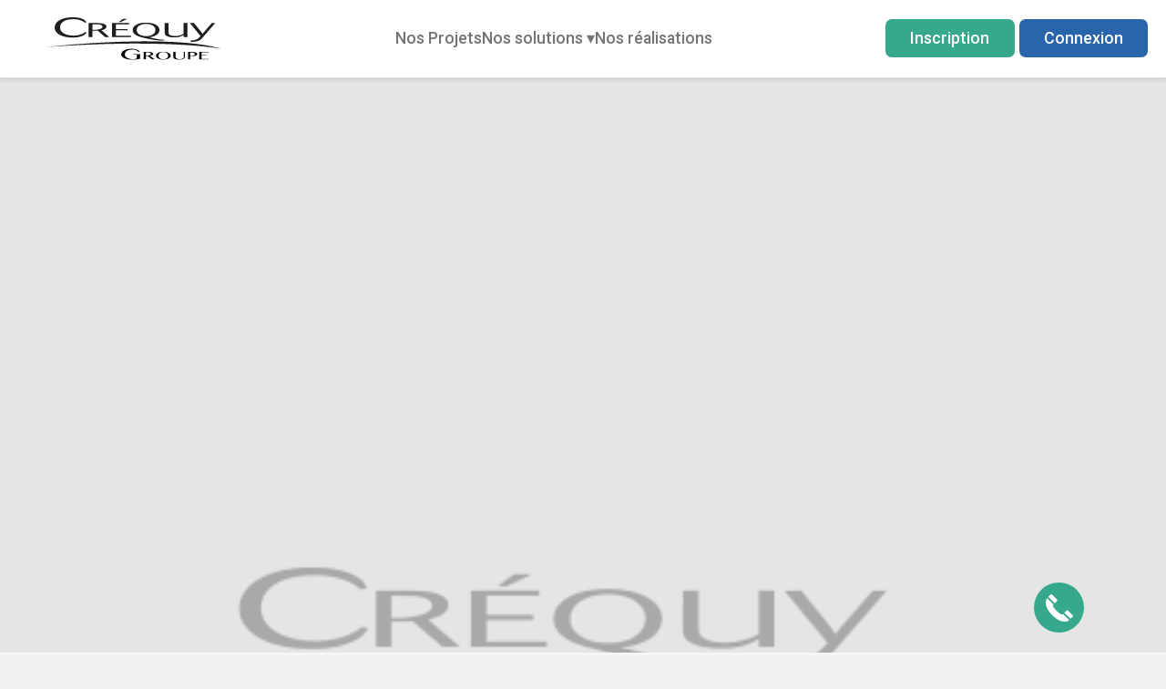

--- FILE ---
content_type: text/html; charset=UTF-8
request_url: https://www.groupecrequy.fr/fr/sci-renovalyon-904.html
body_size: 103732
content:
<!doctype html>
<!--[if IE 7]><html lang="fr" class="ie7"><![endif]-->
<!--[if IE 8]><html lang="fr" class="ie8"><![endif]-->
<!--[if gt IE 8]><!-->
<html lang="fr">
<!--<![endif]-->

<head>

            <script>var dataLayer = [];dataLayer.push({"page":"produit","status":"Non connect\u00e9","userId":""});</script>
                <!-- Google Tag Manager -->
                <script>(function(w,d,s,l,i){w[l]=w[l]||[];w[l].push({'gtm.start':
                new Date().getTime(),event:'gtm.js'});var f=d.getElementsByTagName(s)[0],
                j=d.createElement(s),dl=l!='dataLayer'?'&l='+l:'';j.async=true;j.src=
                'https://www.googletagmanager.com/gtm.js?id='+i+dl;f.parentNode.insertBefore(j,f);
                })(window,document,'script','dataLayer','GTM-PNZB6K9');</script>
                <!-- End Google Tag Manager -->
                        <!-- Google tag (gtag.js) -->
        <script async src="https://www.googletagmanager.com/gtag/js?id=G-5M3EBNYCEQ"></script>
        <script>
            
                window.dataLayer = window.dataLayer || [];
                function gtag(){dataLayer.push(arguments);}
                gtag('js', new Date());
                gtag('config', 'G-5M3EBNYCEQ');
                gtag('config', 'AW-712760529');
            
        </script>

        <script type="text/javascript">
            
                (function(c, l, a, r, i, t, y) {
                    c[a]=c[a]||function(){(c[a].q=c[a].q||[]).push(arguments)};
                    t = l.createElement(r);
                    t.async = 1;
                    t.src = "https://www.clarity.ms/tag/" + i;
                    y = l.getElementsByTagName(r)[0];
                    y.parentNode.insertBefore(t, y);
                })(window, document, "clarity", "script", "m8dbl4pf3e");
            
        </script>
    
    <title>
        SCI Renova'Lyon, projet d'investissement immobilier à Lyon en déficit foncier    </title>
    <meta name="description"
        content="Investir à Lyon en SCI avec le dispositif fiscal du déficit foncier.  Bénéficiez d'un avantage fiscal très avantageux. " />
    <meta name="keywords" content="Déficit foncier ; SCI; Lyon ; investissement ; fiscalité ; défiscalisation ; déficit foncier ; avantage fiscal, " />
    <meta charset="utf-8">
    <meta name="viewport" content="width=device-width, minimum-scale=1.0, maximum-scale=1.0">
    <meta name="format-detection" content="telephone=no">

    <meta property="og:url" content="https://www.groupecrequy.fr/fr/sci-renovalyon-904.html" />
    <meta property="og:type" content="website" />
    <meta property="og:title"
        content="SCI Renova'Lyon, projet d'investissement immobilier à Lyon en déficit foncier" />
    <meta property="og:description"
        content="Investir à Lyon en SCI avec le dispositif fiscal du déficit foncier.  Bénéficiez d'un avantage fiscal très avantageux. " />
    <meta property="og:image" content="https://www.groupecrequy.fr/crequy/images/logo.png" />
    <meta property="og:locale"
        content="fr_FR" />

        <link type="text/css" href="/crequy/css/app.css?date=20260109140301" rel="stylesheet" />

        <link href='https://fonts.googleapis.com/css?family=Work+Sans:300,400,500,600,700,900|Playfair+Display:400,700'
        rel='stylesheet' type='text/css'>
                <link rel="canonical" href="https://www.groupecrequy.fr/fr/sci-renovalyon-904.html" />
            <link rel="stylesheet" href="https://cdnjs.cloudflare.com/ajax/libs/font-awesome/5.13.0/css/all.min.css">
    <link rel="stylesheet" href="https://use.fontawesome.com/releases/v5.3.1/css/all.css">
    <link rel="stylesheet" href="https://stackpath.bootstrapcdn.com/font-awesome/4.7.0/css/font-awesome.min.css">
    <link rel="stylesheet" href="https://cdnjs.cloudflare.com/ajax/libs/intl-tel-input/17.0.8/css/intlTelInput.css" />
    <link
        href="https://fonts.googleapis.com/css2?family=Roboto+Serif:ital,opsz,wght@0,8..144,100..900;1,8..144,100..900&family=Roboto:ital,wght@0,100..900;1,100..900&family=Mulish:ital,wght@0,200..1000;1,200..1000&display=swap"
        rel="stylesheet">
    
        <script src="https://cdnjs.cloudflare.com/ajax/libs/intl-tel-input/17.0.8/js/intlTelInput.min.js"></script>
        <script src="https://cdnjs.cloudflare.com/ajax/libs/intl-tel-input/17.0.19/js/utils.js"
            integrity="sha512-XGZwM3U4PM6aH04G+9uL3qma2xu2feLpy5qX7WRlFu2Ti3tiRPoY9vuD9bz7wiTVJ139hdogEYBFZtevPPR1Yw=="
            crossorigin="anonymous" referrerpolicy="no-referrer"></script>
    <link rel="apple-touch-icon" sizes="180x180" href="/crequy/images/favicons/apple-touch-icon.png">
    <link rel="icon" type="image/png" sizes="32x32" href="/crequy/images/favicons/favicon-32x32.png">
    <link rel="icon" type="image/png" sizes="16x16" href="/crequy/images/favicons/favicon-16x16.png">
    <link rel="preconnect" href="https://fonts.googleapis.com">
    <link rel="preconnect" href="https://fonts.gstatic.com" crossorigin>
    
    <link rel="manifest" href="/crequy/images/favicons/site.webmanifest" crossorigin="use-credentials">
    <link rel="mask-icon" href="/crequy/images/favicons/safari-pinned-tab.svg" color="#000000">

    <script src="https://cdnjs.cloudflare.com/ajax/libs/gsap/3.12.2/gsap.min.js"></script>
    <script src="https://cdnjs.cloudflare.com/ajax/libs/gsap/3.12.2/ScrollTrigger.min.js"></script>

    <meta name="msapplication-TileColor" content="#ff0000">
    <meta name="theme-color" content="#ffffff">
    

    

    
    <link rel="alternate" hreflang="fr_FR"
        href="https://www.groupecrequy.fr/fr/sci-renovalyon-904.html" />
    <!-- Global site tag (gtag.js) - Google Analytics -->

</head>

<body class=" pageProduct">
    
                    <!-- Google Tag Manager (noscript) -->
                    <noscript><iframe src='https://www.googletagmanager.com/ns.html?id=GTM-PNZB6K9'
                    height='0' width='0' style='display:none;visibility:hidden'></iframe></noscript>
                    <!-- End Google Tag Manager (noscript) -->
            <!--modal/modal_out_page-->
<div class="modal fade" id="modalConfirmationSortiePage" tabindex="-1" role="dialog" aria-labelledby="modalConfirmationSortiePage" aria-hidden="true">
    <div class="modal-dialog" role="document">
        <div class="modal-content">
            <div class="modal-header pl-3">
                <h5 class="modal-title" id="modalConfirmationSortiePage">Sortir de la page ?</h5>
                <button type="button" class="close" data-dismiss="modal" aria-label="Close">
                    <span aria-hidden="true">&times;</span>
                </button>
            </div>
            <div class="modal-body pl-3">
                <p>Vous n'avez pas terminé votre inscription. Êtes-vous sûr de vouloir quitter cette page?</p>
            </div>
            <div class="modal-footer pr-3">
                <button type="button" class="btn btn-dark" data-dismiss="modal">Annuler</button>
                <button type="button" id="btnSortieConfirmee" class="btn btn-red" data-dismiss="modal" >Quitter</button>
            </div>
        </div>
    </div>
</div>
    <!--modal/modal_out_page_souscription-->
<div class="modal fade" id="modalConfirmationSortiePageSouscription" tabindex="-1" role="dialog" aria-labelledby="modalConfirmationSortiePageSouscription" aria-hidden="true">
    <div class="modal-dialog" role="document">
        <div class="modal-content">
            <div class="modal-header pl-3">
                <h5 class="modal-title" id="modalConfirmationSortiePage">Sortir de la page ?</h5>
                <button type="button" class="close" data-dismiss="modal" aria-label="Close">
                    <span aria-hidden="true">&times;</span>
                </button>
            </div>
            <div class="modal-body pl-3">
                <p>Vous n'avez pas terminé votre souscription. Êtes-vous sûr de vouloir quitter cette page?</p>
            </div>
            <div class="modal-footer pr-3">
                <button type="button" class="btn btn-dark" data-dismiss="modal">Annuler</button>
                <button type="button" id="btnSortieSouscriptionConfirmee" class="btn btn-red" data-dismiss="modal" >Quitter</button>
            </div>
        </div>
    </div>
</div>
    <!--modal/modal_delete-->
<div class="modal fade" id="modalConfirmationSuppressionLigne" tabindex="-100000" role="dialog" aria-labelledby="modalConfirmationSuppressionLigne" aria-hidden="true">
    <div class="modal-dialog" role="document">
        <div class="modal-content">
            <div class="modal-header pl-3">
                <h5 class="modal-title" id="modalConfirmationSuppressionLigne">Suppression de la ligne</h5>
                <button type="button" class="close" data-dismiss="modal" aria-label="Close">
                    <span aria-hidden="true">&times;</span>
                </button>
            </div>
            <div class="modal-body pl-3">
                <p>Êtes vous sûr de vouloir supprimer la ligne ?</p>
            </div>
            <div class="modal-footer pr-3">
                <button type="button" class="btn btn-dark" data-dismiss="modal">Annuler</button>
                <button type="button" id="btnSuppressionConfirmee" class="btn btn-red" data-dismiss="modal" >Supprimer</button>
            </div>
        </div>
    </div>
</div>
    <!--modal/modal_envoi_option-->
<div class="modal fade" id="modalConfirmationEnvoiOption" tabindex="-100000" role="dialog" aria-labelledby="modalConfirmationEnvoiOption" aria-hidden="true">
    <div class="modal-dialog" role="document">
        <div class="modal-content">
            <div class="modal-header pl-3">
                <h5 class="modal-title" id="modalConfirmationEnvoiOption">Confirmation d'envoi</h5>
                <button type="button" class="close" data-dismiss="modal" aria-label="Close">
                    <span aria-hidden="true">&times;</span>
                </button>
            </div>
            <div class="modal-body pl-3">
                <p>Êtes vous sûr de vouloir envoyer une demande d'option ?</p>
            </div>
            <div class="modal-footer pr-3">
                <button type="button" class="btn btn-dark" data-dismiss="modal">Annuler</button>
                <button type="button" id="btnEnvoiConfirme" class="btn btn-primary" data-dismiss="modal" >Envoyer</button>
            </div>
        </div>
    </div>
</div>
    <!--modal/modal_abstract-->

<div class="modal fade modal-download-lot" id="modal-download-lot" tabindex="-1" role="dialog">
    <div class="modal-dialog " role="document">
        <div class="modal-content">
            <div class="modal-header">
                

                <button type="button" class="close" data-dismiss="modal" aria-label="Close">
                    <!--icons/danger.svg-->

<svg class="svg svg-danger" version="1.1" xmlns="http://www.w3.org/2000/svg" xmlns:xlink="http://www.w3.org/1999/xlink" x="0px" y="0px"
     width="30px" height="29.997px" viewBox="0 0 30 29.997" enable-background="new 0 0 30 29.997" xml:space="preserve">
    <path fill="#ffffff" d="M29.236,25.563c1.019,1.014,1.019,2.661,0,3.673c-0.508,0.507-1.167,0.761-1.832,0.761
        s-1.33-0.254-1.837-0.761L15,18.669L4.433,29.236c-0.507,0.507-1.172,0.761-1.837,0.761s-1.324-0.254-1.832-0.761
        c-1.019-1.012-1.019-2.659,0-3.673l10.565-10.565L0.764,4.433c-1.019-1.014-1.019-2.661,0-3.673c1.015-1.014,2.657-1.014,3.669,0
        L15,11.327L25.567,0.76c1.014-1.014,2.657-1.014,3.669,0c1.019,1.012,1.019,2.659,0,3.673L18.671,14.998L29.236,25.563z"/>
</svg>                </button>
            </div>
            <div class="modal-body">
                <div class="container-fluid">
                    <div class="row">
                        <div class="col">
                            <div class="d-block">
                                
    Modal download-lot

                            </div>
                        </div>
                    </div>
                </div>
            </div>
            <div class="modal-footer">
                
            </div>
        </div>
    </div>
</div>
    <!--modal/modal_envoi_option-->
<div class="modal fade" id="simulationCallBack" tabindex="-100000" role="dialog" aria-labelledby="simulationCallBack" aria-hidden="true">
    <div class="modal-dialog" role="document">
        <div class="modal-content">
            <div class="modal-header pl-3">
                <h5 class="modal-title" id="simulationCallBack">Confirmation</h5>
                <button type="button" class="close" data-dismiss="modal" aria-label="Close">
                    <span aria-hidden="true">&times;</span>
                </button>
            </div>
            <div class="modal-body pl-3">
                <p>Êtes vous sûr de vouloir être rappelé ?</p>
            </div>
            <div class="modal-footer pr-3">
                <button type="button" class="btn btn-dark" data-dismiss="modal">Annuler</button>
                <button type="button" id="btnCallBackConfirme" class="btn btn-primary" data-dismiss="modal" >Envoyer</button>
            </div>
        </div>
    </div>
</div>
    <dialog class="modalV2" id="modalSafLogin">
    <div class="dialogHeader">
        <button type="button" class="button close-button btn-retour-simulateur" id="back_form_simulateur_hidden" onclick="safBackProduct()">X</button>
    </div>

    <div class="dialogBody">
        <!-- Dialog Content -->
        <div class="content-dialog" id="modalContentSaf"></div>
    </div>
</dialog>
        <!-- parts/header.tpl -->

    <nav class="navbar-new">
    <div class="logo"> <a href="/fr/"><img src="/crequy/images/icons/logo.svg" id="logo-svg"
                alt="Logo Groupe Crequy"></a></div>
    <button type="button" class="menu-toggle" aria-label="Ouvrir le menu">&#9776;</button>
    <ul class="menu">
                                    <li><a href="/fr/projets">Nos Projets</a></li>
                                                                    <li class="dropdown-new">
                    <a href="/fr/p-solutions-defiscalisation.html">Nos solutions <span class="arrow__dropdown__desktop">&#9662;</span></a>
                        <button type="button" class="button__dropdown__mobile" data-id="66">&#9662;</button>
                        <ul class="dropdown-menu-new" id="dropdown-66">
                                                            <li><a href="/fr/p-concept-sci.html">Solution Crequy Invest</a></li>
                                                            <li><a href="/fr/p-loi-pinel-optimise-deficit-foncier.html">Loi Pinel Optimisé Déficit Foncier </a></li>
                                                            <li><a href="/fr/p-tout-savoir-sur-ce-dispositif-fiscal.html">Loi Malraux</a></li>
                                                            <li><a href="/fr/p-immobilier-defiscalisant-et-loi-pinel.html">Loi Pinel</a></li>
                                                            <li><a href="/fr/p-immobilier-defiscalisant-et-deficit-foncier.html">Déficit foncier</a></li>
                                                            <li><a href="/fr/p-immobilier-defiscalisant-et-monuments-historiques.html">Monuments historiques</a></li>
                                                            <li><a href="/fr/p-avantages-fiscaux-avec-dispositif-loc-avantages.html">Loc'Avantages</a></li>
                                                    </ul>
                    </li>
                                                                                    <li><a href="/fr/p-nos-realisations.html">Nos réalisations</a></li>
                                        </ul>
            <div class="account__menu">
            <a href="/fr/inscription" class="btn__register">Inscription</a>
            <a href="/fr/login" class="btn__login">Connexion</a>
        </div>
        <div class="mobile__account">
            <button type="button" class="menu-toggle-account"
                aria-label="Ouvrir le menu"><!--icons/account.tpl-->

<svg version="1.0" class="svg svgAccount" xmlns="http://www.w3.org/2000/svg" xmlns:xlink="http://www.w3.org/1999/xlink" x="0px" y="0px"
	 width="25.219px" height="25.218px" viewBox="0 0 25.219 25.218" enable-background="new 0 0 25.219 25.218" xml:space="preserve">
<g>
	<path fill="#2D3131" d="M12.61,0C5.646,0,0,5.646,0,12.61c0,6.964,5.646,12.608,12.61,12.608c6.963,0,12.608-5.645,12.608-12.608
		C25.219,5.646,19.573,0,12.61,0z M12.578,5.642c1.395,0,2.523,1.027,2.523,2.295c0,1.595-0.542,2.633-1.351,3.115
		c-0.346,0.218-0.75,0.327-1.173,0.327s-0.827-0.109-1.173-0.327c-0.809-0.482-1.351-1.521-1.351-3.115
		C10.055,6.669,11.184,5.642,12.578,5.642z M12.578,18.7c0,0-5.678,0-5.678-1.893s1.262-2.523,3.154-3.155
		c0.782-0.258,1.137-0.952,1.273-1.671h2.5c0.139,0.719,0.491,1.414,1.273,1.671c1.894,0.632,3.154,1.263,3.154,3.155
		S12.578,18.7,12.578,18.7z"/>
	<path fill="#FFFFFF" d="M11.405,11.052c0.346,0.218,0.75,0.327,1.173,0.327s0.827-0.109,1.173-0.327
		c0.809-0.482,1.351-1.521,1.351-3.115c0-1.268-1.129-2.295-2.523-2.295s-2.523,1.027-2.523,2.295
		C10.055,9.532,10.597,10.57,11.405,11.052z"/>
	<path fill="#FFFFFF" d="M15.102,13.652c-0.782-0.258-1.135-0.952-1.273-1.671h-2.5c-0.137,0.719-0.491,1.414-1.273,1.671
		C8.162,14.284,6.9,14.915,6.9,16.807s5.678,1.893,5.678,1.893s5.678,0,5.678-1.893S16.995,14.284,15.102,13.652z"/>
</g>
</svg>
</button>
            <ul class="dropdown__account">
                <li><a href="/fr/inscription">Inscription</a></li>
                <li><a href="/fr/login">Connexion</a></li>
            </ul>
        </div>
    </nav>

<script>
document.addEventListener("DOMContentLoaded", function () {

    // Gestion du dropdown au clic
    const dropdownLink = document.querySelector(".button__dropdown__mobile");

    dropdownLink.addEventListener("click", function (e) {
        e.preventDefault();
        console.log(e.target.dataset.id);
        document.getElementById("dropdown-" + e.target.dataset.id).classList.toggle("show");
    });
});

</script>
    
    <div class="wrapSiteContent">

        

    
<!--produit-->

        <div class="content">
                        <div class="contentHeader">
            

    
        <!--product/product_header-->

<div class="contentHeaderImageProduct" id="contentHeaderImageProduct">
                        <img alt="groupe crequy" quality="" class="project-bandeau" src="/media/cache/n/o/no_image.png" width="0" height="0" />
                


<!--product/product_infos-->
<div class="productInfos popout">
    <div class="infosContent">
        <h1 class="product-localisation">Programme immobilier à Lyon
            (69)</h1>
        <h2 class="product-title-header">SCI Renova'Lyon</h2>

        <div class="productStatus">
                                </div>
    </div>
    <div class="productHeaderCarac">
                                    <span>Terminé</span>
                                        <div class="divider-carac"></div>
                                            <span>Déficit foncier</span>
                                        </div>

    <div class="productHeaderMedias">
        <div class="productHeaderIcons" data-toggle="modal" data-target="#modal-img">
            <span class="count-icons">5</span>
            <!--icons/camera-->

<svg class="svg svg-camera" version="1.1" xmlns="http://www.w3.org/2000/svg" xmlns:xlink="http://www.w3.org/1999/xlink" x="0px" y="0px" width="30px" height="30px" viewBox="0 0 30.047 30.047" enable-background="new 0 0 30.047 30.047" xml:space="preserve">
	<path fill="#2C3030" d="M30.023,10.872c0-0.055-0.004-0.109-0.013-0.164c-0.162-0.964-1.05-2.788-3.253-2.788h-3.574
		c-0.653-0.832-1.847-2.351-2-2.521l-0.078-0.092c-0.384-0.445-1.098-1.274-2.579-1.305c-0.875-0.017-3.93-0.003-5.753,0.006
		c-0.616,0.004-1.083,0.007-1.264,0.007c-1.146,0-1.795,0.52-2.417,1.299C8.351,6.245,7.513,7.352,7.085,7.92H3.294
		C3.03,7.909,1.895,7.911,1.008,8.734c-0.651,0.605-0.982,1.468-0.982,2.563l0.002,11.948c-0.008,0.126-0.059,1.264,0.666,2.063
		c0.411,0.452,0.979,0.702,1.646,0.724c0.519,0.016,3.511,0.021,7.262,0.021c7.015,0,16.68-0.02,17.755-0.021
		c0.312,0.039,1.148,0.07,1.834-0.521c0.594-0.513,0.873-1.3,0.828-2.341C29.927,21,30.022,10.974,30.023,10.872 M28.139,23.249
		c0.017,0.407-0.048,0.719-0.174,0.831c-0.109,0.099-0.331,0.091-0.365,0.086c-0.061-0.013-0.109-0.044-0.181-0.017
		c-0.235,0-23.538,0.046-25.02,0c-0.219-0.007-0.285-0.077-0.31-0.104c-0.14-0.151-0.192-0.5-0.183-0.74V11.297
		c0-0.544,0.126-0.939,0.374-1.176C2.602,9.815,3.089,9.8,3.184,9.8h0.018C3.224,9.802,3.246,9.803,3.27,9.803h4.286
		c0.296,0,0.577-0.141,0.754-0.379c0.013-0.017,1.23-1.649,2.256-2.938c0.45-0.564,0.624-0.59,0.944-0.59
		c0.182,0,0.653-0.002,1.272-0.006c1.814-0.01,4.853-0.024,5.706-0.006c0.642,0.013,0.896,0.309,1.19,0.651l0.096,0.109
		c0.141,0.162,1.431,1.801,2.21,2.797c0.18,0.227,0.452,0.36,0.741,0.36h4.032c1.018,0,1.313,0.859,1.382,1.151
		C28.13,12.076,28.047,21.125,28.139,23.249"/>
		<path fill="#2C3030" d="M15.187,9.313c-3.39,0-6.147,2.758-6.147,6.147s2.758,6.147,6.147,6.147s6.146-2.758,6.146-6.147
		S18.576,9.313,15.187,9.313 M15.187,19.725c-2.352,0-4.265-1.913-4.265-4.265s1.913-4.265,4.265-4.265s4.265,1.913,4.265,4.265
		S17.538,19.725,15.187,19.725"/>
</svg>        </div>
        
                <div class="productHeaderIcons" data-toggle="modal" data-target="#modal-maps">
            <!--icons/marker.svg-->

<svg version="1.0" class="svg svgMarker" xmlns="http://www.w3.org/2000/svg" xmlns:xlink="http://www.w3.org/1999/xlink" x="0px" y="0px"
     width="21.316px" height="21.318px" viewBox="0 0 21.316 21.318" enable-background="new 0 0 21.316 21.318" xml:space="preserve">
<path fill-rule="evenodd" clip-rule="evenodd" fill="#FFFFFF" d="M10.658,10.659c-2.203,0-3.998-1.794-3.998-3.997
	s1.794-3.998,3.998-3.998s3.998,1.795,3.998,3.998S12.861,10.659,10.658,10.659z M10.658,0C6.98,0,3.997,2.985,3.997,6.662
	s6.662,14.656,6.662,14.656S17.32,10.339,17.32,6.662S14.336,0,10.658,0z"/>
</svg>
        </div>
    </div>
    <div class="productAnchor">
        <!--elements/buttonV2-->

<a class="btnV2 btnV2-primary smoothscroll " href="#productAbout" role="button"   >
            à propos</a>                            </div>
</div></div>
    
        </div>
        
                        <!-- START CONTENT BODY -->
        <div class="contentBody" id="contentBody">
            
    <div class="popupBody" data-attribut="cta-popup">
    <div class="headerPhone">
        <span>04 81 91 55 20</span>
    </div>
    <div class="bodyRecall">
                    <button type="button" class="open-button-dialog popupElement" onclick="openDialog(this)"
                data-id=904 data-url=/fr/contact-produit.html><!--icons/phone.svg-->

<svg version="1.0" class="svg svgPhone "  xmlns="http://www.w3.org/2000/svg" xmlns:xlink="http://www.w3.org/1999/xlink" x="0px" y="0px"
     width="17.009px" height="17.007px" viewBox="0 0 17.009 17.007" enable-background="new 0 0 17.009 17.007" xml:space="preserve">
<path fill-rule="evenodd" clip-rule="evenodd" fill="#FFFFFF" d="M0.845,2.395C0.134,3.246-1.63,7.166,3.837,12.786
	c5.752,5.913,9.995,4.137,10.777,3.332l-3.866-3.85c-0.649,0.648-1.369,0.193-2.729-0.866c-0.897-0.703-1.918-1.663-2.776-2.775
	c-0.595-0.78-1.12-1.607-0.44-2.289L0.845,2.395z M6.96,4.196c0.302-0.302,0.316-0.726,0.086-0.95
	C3.945,0.154,3.945,0.154,3.945,0.154c-0.232-0.24-0.657-0.193-0.943,0.093L1.687,1.561l3.952,3.95L6.96,4.196z M16.762,13.983
	c0.303-0.301,0.318-0.718,0.094-0.951c-3.015-2.998-3.015-3.006-3.015-3.006c-0.24-0.232-0.657-0.186-0.943,0.093l-1.322,1.321
	l3.873,3.858C15.448,15.299,16.771,13.992,16.762,13.983z"/>
</svg>                <span>Etre recontacté(e)</span></button>
                            <a href="#wrapProductSimulateur" id="clic_simulateur"
                class="popupElement smoothscroll"><!--icons/fiscalite-->

<svg class="svg svg-fiscalite" version="1.1" xmlns="http://www.w3.org/2000/svg" xmlns:xlink="http://www.w3.org/1999/xlink" x="0px" y="0px"
	 width="30px" height="30px" viewBox="0 0 31.465 31.464" enable-background="new 0 0 31.465 31.464" xml:space="preserve">
<path fill="none" stroke="#2D3131" stroke-linejoin="round" stroke-miterlimit="10" d="M18.644,18.857
	c-0.582,0.687-1.356,1.106-2.206,1.106c-1.806,0-3.27-1.895-3.27-4.231c0-2.336,1.464-4.232,3.27-4.232
	c0.828,0,1.585,0.397,2.159,1.056"/>
	<line fill="none" stroke="#2D3131" stroke-linejoin="round" stroke-miterlimit="10" x1="11.897" y1="14.888" x2="16.936" y2="14.888"/>
	<line fill="none" stroke="#2D3131" stroke-linejoin="round" stroke-miterlimit="10" x1="11.475" y1="16.577" x2="16.515" y2="16.577"/>
	<path fill="none" stroke="#2D3131" stroke-width="1.5" stroke-linejoin="round" stroke-miterlimit="10" d="M29.762,24.439
	c0.537,0,0.971-0.434,0.971-0.966V7.99c0-0.532-0.434-0.966-0.971-0.966H1.702c-0.536,0-0.97,0.434-0.97,0.966v15.483
	c0,0.532,0.434,0.966,0.97,0.966H29.762z"/>
	<circle fill="none" stroke="#2D3131" stroke-width="1.5" stroke-linejoin="round" stroke-miterlimit="10" cx="15.732" cy="15.731" r="7.259"/>
	<line fill="none" stroke="#2D3131" stroke-linejoin="round" stroke-miterlimit="10" x1="3.151" y1="9.84" x2="11.475" y2="9.84"/>
	<line fill="none" stroke="#2D3131" stroke-linejoin="round" stroke-miterlimit="10" x1="3.151" y1="21.624" x2="11.897" y2="21.624"/>
	<line fill="none" stroke="#2D3131" stroke-linejoin="round" stroke-miterlimit="10" x1="19.457" y1="9.84" x2="28.313" y2="9.84"/>
	<line fill="none" stroke="#2D3131" stroke-linejoin="round" stroke-miterlimit="10" x1="19.967" y1="21.624" x2="28.313" y2="21.624"/>
</svg>                <span>Acceder à notre simulateur</span></a>
                    </div>
</div>
<button type="button" class="popupBtn"
    id="btnPopup"><!--icons/phone.svg-->

<svg version="1.0" class="svg svgPhone svgActive phonePopup" id="btnPopup" xmlns="http://www.w3.org/2000/svg" xmlns:xlink="http://www.w3.org/1999/xlink" x="0px" y="0px"
     width="17.009px" height="17.007px" viewBox="0 0 17.009 17.007" enable-background="new 0 0 17.009 17.007" xml:space="preserve">
<path fill-rule="evenodd" clip-rule="evenodd" fill="#FFFFFF" d="M0.845,2.395C0.134,3.246-1.63,7.166,3.837,12.786
	c5.752,5.913,9.995,4.137,10.777,3.332l-3.866-3.85c-0.649,0.648-1.369,0.193-2.729-0.866c-0.897-0.703-1.918-1.663-2.776-2.775
	c-0.595-0.78-1.12-1.607-0.44-2.289L0.845,2.395z M6.96,4.196c0.302-0.302,0.316-0.726,0.086-0.95
	C3.945,0.154,3.945,0.154,3.945,0.154c-0.232-0.24-0.657-0.193-0.943,0.093L1.687,1.561l3.952,3.95L6.96,4.196z M16.762,13.983
	c0.303-0.301,0.318-0.718,0.094-0.951c-3.015-2.998-3.015-3.006-3.015-3.006c-0.24-0.232-0.657-0.186-0.943,0.093l-1.322,1.321
	l3.873,3.858C15.448,15.299,16.771,13.992,16.762,13.983z"/>
</svg>    <svg xmlns="http://www.w3.org/2000/svg" x="0px" y="0px" width="100" height="100" viewBox="0 0 50 50" class="closeSvg svgInactive" id="btnPopup">
    <path
        d="M 9.15625 6.3125 L 6.3125 9.15625 L 22.15625 25 L 6.21875 40.96875 L 9.03125 43.78125 L 25 27.84375 L 40.9375 43.78125 L 43.78125 40.9375 L 27.84375 25 L 43.6875 9.15625 L 40.84375 6.3125 L 25 22.15625 Z">
    </path>
</svg></button>    <div class="content-layout">


                


        
                <!--product/product_description-->

<section class="productDescription full" id="productDescription">
    <div class="section-title-description">
        <h3 class="title-product">à propos</h3>
    </div>
    <div class="productContentDescription" id="productContentDescription">
                    <div class="productQuartier" id="productQuartier">
                <div class="productQuartierDesc">
                    <div class="productAboutTitle">
                        <h4 class="h4">Le quartier</h4>
                    </div>
                    <div class="quartierDescription">
                        <p class="productDescriptionAdress">Jean Macé
                        </p>
                        <p style="text-align: justify;" dir="ltr"><span>Situé dans le 7ème arrondissement de Lyon, le quartier Jean-Macé incarne la promesse d’un investissement réussi. Sa proximité avec la Presqu’île et la Part-Dieu, ses bonnes adresses et ses berges du Rhône en font un lieu de vie recherché par une population plutôt jeune et dynamique. L’arrondissement accueille de nombreux établissement d’études supérieurs, parmi eux : Université Lyon II, Lyon III, Science Po, L’ENS…</span></p>
<p style="text-align: justify;" dir="ltr"><span>Le quartier bénéficie d’un emplacement premium et est très bien relié au reste de la ville grâce au métro, au tram et aux nombreuses lignes de bus. Sa proximité avec la gare de Lyon Jean-Macé et la gare de Perrache facilite la possibilité de se déplacer dans la région. <br /></span></p>
<p style="text-align: justify;" dir="ltr"><span>La place Jules Guesde où se trouve le bâtiment est arborée et dispose d’un petit parc ce qui crée un cadre de vie calme et agréable. L'offre des commerces est diversifiée et de qualité avec de nombreux artisans, des epiceries bio et des restaurants. </span></p>
                    </div>
                    <div class="quartierBtnMaps">
                        <button class="btn-product-map" type="button" data-toggle="modal" data-target="#modal-maps">VOIR LE
                            PLAN <!--icons/marker.svg-->

<svg version="1.0" class="svg svgMarker" xmlns="http://www.w3.org/2000/svg" xmlns:xlink="http://www.w3.org/1999/xlink" x="0px" y="0px"
     width="21.316px" height="21.318px" viewBox="0 0 21.316 21.318" enable-background="new 0 0 21.316 21.318" xml:space="preserve">
<path fill-rule="evenodd" clip-rule="evenodd" fill="#FFFFFF" d="M10.658,10.659c-2.203,0-3.998-1.794-3.998-3.997
	s1.794-3.998,3.998-3.998s3.998,1.795,3.998,3.998S12.861,10.659,10.658,10.659z M10.658,0C6.98,0,3.997,2.985,3.997,6.662
	s6.662,14.656,6.662,14.656S17.32,10.339,17.32,6.662S14.336,0,10.658,0z"/>
</svg>
</button>
                    </div>
                </div>
            </div>
        
                    <div class="productImmeuble" id="productImmeuble">
                <div class="productImmeubleDescription">
                    <div class="productAboutTitle">
                        <h4 class="h4">L'immeuble</h4>
                </div>
                <div class="immeubleDescription">
                    <p class="productDescriptionAdress">12 places Jules Guesde,
                        69007 Lyon
                    </p>
                    <span id="docs-internal-guid-c90c51b6-7fff-61fd-450b-b7ca84a0cb5d"><span>La SCI Renova’Lyon ce sera 2 grands appartements dans un bel immeuble bourgeois dont les extérieurs et les parties communes ont été refaits il y a peu. <br />Les lots ont de beaux volumes, de belles hauteurs sous plafonds, des moulures et un parquet en bois. Tous ces élèments seront conservés et sublimés pour une rénovation de qualité. <br />Nous conserverons ces volumes pour créer des appartements agréables à vivre destinés à de la location sur Lyon et notamment une colocation étudiante avec des espaces de vie communs.<br /><br />12 Jules Guesde incarne donc la promesse d'un investissement réussi au coeur de la ville de Lyon. <br /><br /><br /><br /></span></span>
                </div>
            </div>
        </div>
            </div>

    

    </section>
        
        
                        
        
                        
                        
                        
                
        
                        
                        
                <div class="productFiscalite full" id="productFiscalite">
    <div class="productFiscaliteContent">
        
        <div class="dispositif-immagence">
            <div class="logo-immagence">
                <img src="/crequy/images/logo_immagence.png" alt="logo immagence">
            </div>
            <div class="arrow-immagence">
                <svg class="top-immagence" viewBox="0 0 24 24" width="100%" fill="none"
                    xmlns="http://www.w3.org/2000/svg" transform="rotate(-45)" stroke="#ffffff">
                    <g id="SVGRepo_bgCarrier" stroke-width="0"></g>
                    <g id="SVGRepo_tracerCarrier" stroke-linecap="round" stroke-linejoin="round"></g>
                    <g id="SVGRepo_iconCarrier">
                        <path d="M1 12H20M20 12L16 8M20 12L16 16" stroke="#ffffff" stroke-width="0.40800000000000003"
                            stroke-linecap="round" stroke-linejoin="round">
                        </path>
                    </g>
                </svg>
                <svg class="center-immagence" viewBox="0 0 24 24" width="100%" fill="none"
                    xmlns="http://www.w3.org/2000/svg" stroke="#ffffff">
                    <g id="SVGRepo_bgCarrier" stroke-width="0"></g>
                    <g id="SVGRepo_tracerCarrier" stroke-linecap="round" stroke-linejoin="round"></g>
                    <g id="SVGRepo_iconCarrier">
                        <path d="M1 12H20M20 12L16 8M20 12L16 16" stroke="#ffffff" stroke-width="0.40800000000000003"
                            stroke-linecap="round" stroke-linejoin="round">
                        </path>
                    </g>
                </svg>
                <svg class="bottom-immagence" viewBox="0 0 24 24" width="100%" fill="none"
                    xmlns="http://www.w3.org/2000/svg" transform="rotate(45)">
                    <g id="SVGRepo_bgCarrier" stroke-width="0"></g>
                    <g id="SVGRepo_tracerCarrier" stroke-linecap="round" stroke-linejoin="round"></g>
                    <g id="SVGRepo_iconCarrier">
                        <path d="M1 12H20M20 12L16 8M20 12L16 16" stroke="#ffffff" stroke-width="0.40800000000000003"
                            stroke-linecap="round" stroke-linejoin="round">
                        </path>
                    </g>
                </svg>
            </div>
            <div class="immagence-reassurance">
                <div class="immagence-carac">
                    <span class="immagence-point">1</span>
                    <span class="immagence-value">GESTION LOCATIVE
                        COMPLÈTE</span>
                </div>
                <div class="immagence-carac">
                    <span class="immagence-point">2</span>
                    <span class="immagence-value">Accompagnement intégral pour les déclarations de revenus</span>
                </div>
                <div class="immagence-carac">
                    <span class="immagence-point">3</span>
                    <span class="immagence-value">Syndic de copropriété de nos programmes</span>
                </div>
            </div>
        </div>
    </div>
</div>        
                                                            <!--product/product_video-->

<div class="productVideo feature" id="productVideo">
    <div class="productVideoBody">
        <div class="container">
            <div class="row">
                <div class="video-container col">
                    <iframe title="YouTube video player" src="https://www.youtube.com/embed/uT0RfW9zYYE" frameborder="0" width="950" height="534"></iframe>
                </div>
            </div>
        </div>
    </div>
</div>
                                            <!--product/product_crosselling-->

<div class="productCrosselling full" id="productCrosselling">
    <div class="productCrossellingTitle">
        <h3 class="crossellingTitle">Projets similaires
        </h3>

        
    </div>
    <div class="productCrossellingBody" id="productCrossellingBody">
        <div class="row owl-carousel productCrossellingRow" data-slider-id="1">
                            <!--product/layout_card_product-->

<article class="card card-product-crosselling" href="#">

    
                     
    
    
                                                
        <div class="card-figure owl-carousel">
                                                                                <img alt="" quality="" class="card-img-top" src="/media/cache/projets/Eco_hameau_couriot/s/e/se_eco_hameau_couriot_07_1800x1350.jpg" width="1800" height="1350" />
                                                                                <img alt="" quality="" class="card-img-top" src="/media/cache/projets/Eco_hameau_couriot/s/e/se_eco_hameau_couriot_07_1800x1350.jpg" width="1800" height="1350" />
                                                                                <img alt="" quality="" class="card-img-top" src="/media/cache/projets/Eco_hameau_couriot/s/e/se_eco_hameau_couriot_07_1800x1350.jpg" width="1800" height="1350" />
                                                                                <img alt="" quality="" class="card-img-top" src="/media/cache/projets/Eco_hameau_couriot/s/e/se_eco_hameau_couriot_07_1800x1350.jpg" width="1800" height="1350" />
                                                                                <img alt="brique" quality="" class="card-img-top" src="/media/cache/i/m/img_20231113_090021_4032x3024.JPG" width="4032" height="3024" />
                                                                                <img alt="brique" quality="" class="card-img-top" src="/media/cache/i/m/img_20231113_090021_4032x3024.JPG" width="4032" height="3024" />
                                                                                <img alt="brique" quality="" class="card-img-top" src="/media/cache/i/m/img_20231113_090021_4032x3024.JPG" width="4032" height="3024" />
                                                                                <img alt="brique" quality="" class="card-img-top" src="/media/cache/i/m/img_20231113_090021_4032x3024.JPG" width="4032" height="3024" />
                                                                                <img alt="PIERRE" quality="" class="card-img-top" src="/media/cache/i/m/img_20220905_164023_3024x4032.JPG" width="3024" height="4032" />
                                                                                <img alt="PIERRE" quality="" class="card-img-top" src="/media/cache/i/m/img_20220905_164023_3024x4032.JPG" width="3024" height="4032" />
                                                                                <img alt="PIERRE" quality="" class="card-img-top" src="/media/cache/i/m/img_20220905_164023_3024x4032.JPG" width="3024" height="4032" />
                                                                                <img alt="PIERRE" quality="" class="card-img-top" src="/media/cache/i/m/img_20220905_164023_3024x4032.JPG" width="3024" height="4032" />
                                                                                <img alt="" quality="" class="card-img-top" src="/media/cache/projets/Eco_hameau_couriot/s/e/se_eco_hameau_couriot_002_1800x1350.jpg" width="1800" height="1350" />
                                                                                <img alt="" quality="" class="card-img-top" src="/media/cache/projets/Eco_hameau_couriot/s/e/se_eco_hameau_couriot_002_1800x1350.jpg" width="1800" height="1350" />
                                                                                <img alt="" quality="" class="card-img-top" src="/media/cache/projets/Eco_hameau_couriot/s/e/se_eco_hameau_couriot_002_1800x1350.jpg" width="1800" height="1350" />
                                                                                <img alt="" quality="" class="card-img-top" src="/media/cache/projets/Eco_hameau_couriot/s/e/se_eco_hameau_couriot_002_1800x1350.jpg" width="1800" height="1350" />
                                                                                <img alt="Eco Hameau Facade" quality="" class="card-img-top" src="/media/cache/Eco_Hameau/c/a/card_eco_hameau_1920x1105.jpg" width="1920" height="1105" />
                                                                                <img alt="Eco Hameau Facade" quality="" class="card-img-top" src="/media/cache/Eco_Hameau/c/a/card_eco_hameau_1920x1105.jpg" width="1920" height="1105" />
                                                                                <img alt="Eco Hameau Facade" quality="" class="card-img-top" src="/media/cache/Eco_Hameau/c/a/card_eco_hameau_1920x1105.jpg" width="1920" height="1105" />
                                                                                <img alt="Eco Hameau Facade" quality="" class="card-img-top" src="/media/cache/Eco_Hameau/c/a/card_eco_hameau_1920x1105.jpg" width="1920" height="1105" />
                                                                                <img alt="tuile" quality="" class="card-img-top" src="/media/cache/i/m/img_20231113_142823_4032x3024.JPG" width="4032" height="3024" />
                                                                                <img alt="tuile" quality="" class="card-img-top" src="/media/cache/i/m/img_20231113_142823_4032x3024.JPG" width="4032" height="3024" />
                                                                                <img alt="tuile" quality="" class="card-img-top" src="/media/cache/i/m/img_20231113_142823_4032x3024.JPG" width="4032" height="3024" />
                                                                                <img alt="tuile" quality="" class="card-img-top" src="/media/cache/i/m/img_20231113_142823_4032x3024.JPG" width="4032" height="3024" />
                                                                                <img alt="" quality="" class="card-img-top" src="/media/cache/projets/Eco_hameau_couriot/t/e/teasing_eco_hameau_1639x1092.jpg" width="1639" height="1092" />
                                                                                <img alt="" quality="" class="card-img-top" src="/media/cache/projets/Eco_hameau_couriot/t/e/teasing_eco_hameau_1639x1092.jpg" width="1639" height="1092" />
                                                                                <img alt="" quality="" class="card-img-top" src="/media/cache/projets/Eco_hameau_couriot/t/e/teasing_eco_hameau_1639x1092.jpg" width="1639" height="1092" />
                                                                                <img alt="" quality="" class="card-img-top" src="/media/cache/projets/Eco_hameau_couriot/t/e/teasing_eco_hameau_1639x1092.jpg" width="1639" height="1092" />
                                                                                <img alt="MURS" quality="" class="card-img-top" src="/media/cache/i/m/img_1065_3024x4032.jpg" width="3024" height="4032" />
                                                                                <img alt="MURS" quality="" class="card-img-top" src="/media/cache/i/m/img_1065_3024x4032.jpg" width="3024" height="4032" />
                                                                                <img alt="MURS" quality="" class="card-img-top" src="/media/cache/i/m/img_1065_3024x4032.jpg" width="3024" height="4032" />
                                                                                <img alt="MURS" quality="" class="card-img-top" src="/media/cache/i/m/img_1065_3024x4032.jpg" width="3024" height="4032" />
                                                                                <img alt="" quality="" class="card-img-top" src="/media/cache/projets/Eco_hameau_couriot/s/e/se_eco_hameau_couriot_001_1800x1350.jpg" width="1800" height="1350" />
                                                                                <img alt="" quality="" class="card-img-top" src="/media/cache/projets/Eco_hameau_couriot/s/e/se_eco_hameau_couriot_001_1800x1350.jpg" width="1800" height="1350" />
                                                                                <img alt="" quality="" class="card-img-top" src="/media/cache/projets/Eco_hameau_couriot/s/e/se_eco_hameau_couriot_001_1800x1350.jpg" width="1800" height="1350" />
                                                                                <img alt="" quality="" class="card-img-top" src="/media/cache/projets/Eco_hameau_couriot/s/e/se_eco_hameau_couriot_001_1800x1350.jpg" width="1800" height="1350" />
                                                                                <img alt="FACADE" quality="" class="card-img-top" src="/media/cache/i/m/img_1087_3024x4032.JPG" width="3024" height="4032" />
                                                                                <img alt="FACADE" quality="" class="card-img-top" src="/media/cache/i/m/img_1087_3024x4032.JPG" width="3024" height="4032" />
                                                                                <img alt="FACADE" quality="" class="card-img-top" src="/media/cache/i/m/img_1087_3024x4032.JPG" width="3024" height="4032" />
                                                                                <img alt="FACADE" quality="" class="card-img-top" src="/media/cache/i/m/img_1087_3024x4032.JPG" width="3024" height="4032" />
                                                                                <img alt="" quality="" class="card-img-top" src="/media/cache/projets/Eco_hameau_couriot/s/e/se_eco_hameau_couriot_003_1800x1350.jpg" width="1800" height="1350" />
                                                                                <img alt="" quality="" class="card-img-top" src="/media/cache/projets/Eco_hameau_couriot/s/e/se_eco_hameau_couriot_003_1800x1350.jpg" width="1800" height="1350" />
                                                                                <img alt="" quality="" class="card-img-top" src="/media/cache/projets/Eco_hameau_couriot/s/e/se_eco_hameau_couriot_003_1800x1350.jpg" width="1800" height="1350" />
                                                                                <img alt="" quality="" class="card-img-top" src="/media/cache/projets/Eco_hameau_couriot/s/e/se_eco_hameau_couriot_003_1800x1350.jpg" width="1800" height="1350" />
                                                                                <img alt="" quality="" class="card-img-top" src="/media/cache/projets/Eco_hameau_couriot/s/e/se_eco_hameau_couriot_004_1800x1350.jpg" width="1800" height="1350" />
                                                                                <img alt="" quality="" class="card-img-top" src="/media/cache/projets/Eco_hameau_couriot/s/e/se_eco_hameau_couriot_004_1800x1350.jpg" width="1800" height="1350" />
                                                                                <img alt="" quality="" class="card-img-top" src="/media/cache/projets/Eco_hameau_couriot/s/e/se_eco_hameau_couriot_004_1800x1350.jpg" width="1800" height="1350" />
                                                                                <img alt="" quality="" class="card-img-top" src="/media/cache/projets/Eco_hameau_couriot/s/e/se_eco_hameau_couriot_004_1800x1350.jpg" width="1800" height="1350" />
                                                                                <img alt="Façade" quality="" class="card-img-top" src="/media/cache/f/a/facade_512x512.png" width="512" height="512" />
                                                                                <img alt="Façade" quality="" class="card-img-top" src="/media/cache/f/a/facade_512x512.png" width="512" height="512" />
                                                                                <img alt="Façade" quality="" class="card-img-top" src="/media/cache/f/a/facade_512x512.png" width="512" height="512" />
                                                                                <img alt="Façade" quality="" class="card-img-top" src="/media/cache/f/a/facade_512x512.png" width="512" height="512" />
                                                                                <img alt="Toiture " quality="" class="card-img-top" src="/media/cache/t/o/toit_256x256.png" width="256" height="256" />
                                                                                <img alt="Toiture " quality="" class="card-img-top" src="/media/cache/t/o/toit_256x256.png" width="256" height="256" />
                                                                                <img alt="Toiture " quality="" class="card-img-top" src="/media/cache/t/o/toit_256x256.png" width="256" height="256" />
                                                                                <img alt="Toiture " quality="" class="card-img-top" src="/media/cache/t/o/toit_256x256.png" width="256" height="256" />
                                                                                <img alt="Terrasse" quality="" class="card-img-top" src="/media/cache/t/e/terrasse_256x256.png" width="256" height="256" />
                                                                                <img alt="Terrasse" quality="" class="card-img-top" src="/media/cache/t/e/terrasse_256x256.png" width="256" height="256" />
                                                                                <img alt="Terrasse" quality="" class="card-img-top" src="/media/cache/t/e/terrasse_256x256.png" width="256" height="256" />
                                                                                <img alt="Terrasse" quality="" class="card-img-top" src="/media/cache/t/e/terrasse_256x256.png" width="256" height="256" />
                                                                                <img alt="Chaux-Chanvre" quality="" class="card-img-top" src="/media/cache/i/s/isolation_256x256.png" width="256" height="256" />
                                                                                <img alt="Chaux-Chanvre" quality="" class="card-img-top" src="/media/cache/i/s/isolation_256x256.png" width="256" height="256" />
                                                                                <img alt="Chaux-Chanvre" quality="" class="card-img-top" src="/media/cache/i/s/isolation_256x256.png" width="256" height="256" />
                                                                                <img alt="Chaux-Chanvre" quality="" class="card-img-top" src="/media/cache/i/s/isolation_256x256.png" width="256" height="256" />
                                                                                <img alt="Enduit Terre" quality="" class="card-img-top" src="/media/cache/s/o/sol_1_256x256.png" width="256" height="256" />
                                                                                <img alt="Enduit Terre" quality="" class="card-img-top" src="/media/cache/s/o/sol_1_256x256.png" width="256" height="256" />
                                                                                <img alt="Enduit Terre" quality="" class="card-img-top" src="/media/cache/s/o/sol_1_256x256.png" width="256" height="256" />
                                                                                <img alt="Enduit Terre" quality="" class="card-img-top" src="/media/cache/s/o/sol_1_256x256.png" width="256" height="256" />
                                                                                <img alt="" quality="" class="card-img-top" src="/media/cache/i/m/img_1100_3024x4032.JPG" width="3024" height="4032" />
                                                                                <img alt="" quality="" class="card-img-top" src="/media/cache/i/m/img_1100_3024x4032.JPG" width="3024" height="4032" />
                                                                                <img alt="" quality="" class="card-img-top" src="/media/cache/i/m/img_1100_3024x4032.JPG" width="3024" height="4032" />
                                                                                <img alt="" quality="" class="card-img-top" src="/media/cache/i/m/img_1100_3024x4032.JPG" width="3024" height="4032" />
                                                                                <img alt="Bâtiment Eco Hameau" quality="" class="card-img-top" src="/media/cache/Eco_Hameau/i/m/img_1063_1_3024x4032.JPG" width="3024" height="4032" />
                                                                                <img alt="Bâtiment Eco Hameau" quality="" class="card-img-top" src="/media/cache/Eco_Hameau/i/m/img_1063_1_3024x4032.JPG" width="3024" height="4032" />
                                                                                <img alt="Bâtiment Eco Hameau" quality="" class="card-img-top" src="/media/cache/Eco_Hameau/i/m/img_1063_1_3024x4032.JPG" width="3024" height="4032" />
                                                                                <img alt="Bâtiment Eco Hameau" quality="" class="card-img-top" src="/media/cache/Eco_Hameau/i/m/img_1063_1_3024x4032.JPG" width="3024" height="4032" />
                                                            </div>
    <div class="card-body-crosselling">
        <div class="card-header-crosselling">
            <div class="card-localisation-crosselling">
                <span class="card-ville-crosselling">Saint-Etienne (42)</span>
                <span class="card-nom-crosselling">L'éco Hameau Couriot</span>
            </div>
        </div>


        <div class="card-footer-crosselling">
            <div class="btn-footer-crosselling">
                <a href="/fr/leco-hameau-couriot-899.html">Découvrir</a>
            </div>
        </div>
    </div>
</article>

                            <!--product/layout_card_product-->

<article class="card card-product-crosselling" href="#">

    
                     
    
    
                                                
        <div class="card-figure owl-carousel">
                                                                                <img alt="" quality="" class="card-img-top" src="/media/cache/malaussena/n/i/ni33mar_pc_18_2200x1467.jpg" width="2200" height="1467" />
                                                                                <img alt="" quality="" class="card-img-top" src="/media/cache/malaussena/n/i/ni33mar_pc_18_2200x1467.jpg" width="2200" height="1467" />
                                                                                <img alt="" quality="" class="card-img-top" src="/media/cache/malaussena/n/i/ni33mar_pc_18_2200x1467.jpg" width="2200" height="1467" />
                                                                                <img alt="Facade Malaussena" quality="" class="card-img-top" src="/media/cache/projets/malaussena/c/a/card_malau_1920x1600.jpg" width="1920" height="1600" />
                                                                                <img alt="Facade Malaussena" quality="" class="card-img-top" src="/media/cache/projets/malaussena/c/a/card_malau_1920x1600.jpg" width="1920" height="1600" />
                                                                                <img alt="Facade Malaussena" quality="" class="card-img-top" src="/media/cache/projets/malaussena/c/a/card_malau_1920x1600.jpg" width="1920" height="1600" />
                                                                                <img alt="cloison" quality="" class="card-img-top" src="/media/cache/n/c/nc33mar_sept22_036_1920x1281.jpg" width="1920" height="1281" />
                                                                                <img alt="cloison" quality="" class="card-img-top" src="/media/cache/n/c/nc33mar_sept22_036_1920x1281.jpg" width="1920" height="1281" />
                                                                                <img alt="cloison" quality="" class="card-img-top" src="/media/cache/n/c/nc33mar_sept22_036_1920x1281.jpg" width="1920" height="1281" />
                                                                                <img alt="" quality="" class="card-img-top" src="/media/cache/Nice/m/a/malaussenaaa_1280x1469.jpg" width="1280" height="1469" />
                                                                                <img alt="" quality="" class="card-img-top" src="/media/cache/Nice/m/a/malaussenaaa_1280x1469.jpg" width="1280" height="1469" />
                                                                                <img alt="" quality="" class="card-img-top" src="/media/cache/Nice/m/a/malaussenaaa_1280x1469.jpg" width="1280" height="1469" />
                                                                                <img alt="rembarde" quality="" class="card-img-top" src="/media/cache/n/c/nc33mar_sept22_042_1920x1281.jpg" width="1920" height="1281" />
                                                                                <img alt="rembarde" quality="" class="card-img-top" src="/media/cache/n/c/nc33mar_sept22_042_1920x1281.jpg" width="1920" height="1281" />
                                                                                <img alt="rembarde" quality="" class="card-img-top" src="/media/cache/n/c/nc33mar_sept22_042_1920x1281.jpg" width="1920" height="1281" />
                                                                                <img alt="" quality="" class="card-img-top" src="/media/cache/malaussena/s/a/sans_titre_1_4_1920x1281.jpg" width="1920" height="1281" />
                                                                                <img alt="" quality="" class="card-img-top" src="/media/cache/malaussena/s/a/sans_titre_1_4_1920x1281.jpg" width="1920" height="1281" />
                                                                                <img alt="" quality="" class="card-img-top" src="/media/cache/malaussena/s/a/sans_titre_1_4_1920x1281.jpg" width="1920" height="1281" />
                                                                                <img alt="déco" quality="" class="card-img-top" src="/media/cache/n/c/nc33mar_sept22_044_1281x1920.jpg" width="1281" height="1920" />
                                                                                <img alt="déco" quality="" class="card-img-top" src="/media/cache/n/c/nc33mar_sept22_044_1281x1920.jpg" width="1281" height="1920" />
                                                                                <img alt="déco" quality="" class="card-img-top" src="/media/cache/n/c/nc33mar_sept22_044_1281x1920.jpg" width="1281" height="1920" />
                                                                                <img alt="" quality="" class="card-img-top" src="/media/cache/malaussena/s/a/sans_titre_3_4_1281x1920.jpg" width="1281" height="1920" />
                                                                                <img alt="" quality="" class="card-img-top" src="/media/cache/malaussena/s/a/sans_titre_3_4_1281x1920.jpg" width="1281" height="1920" />
                                                                                <img alt="" quality="" class="card-img-top" src="/media/cache/malaussena/s/a/sans_titre_3_4_1281x1920.jpg" width="1281" height="1920" />
                                                                                <img alt="" quality="" class="card-img-top" src="/media/cache/Nice/m/a/malaussenaa_1920x1281.jpg" width="1920" height="1281" />
                                                                                <img alt="" quality="" class="card-img-top" src="/media/cache/Nice/m/a/malaussenaa_1920x1281.jpg" width="1920" height="1281" />
                                                                                <img alt="" quality="" class="card-img-top" src="/media/cache/Nice/m/a/malaussenaa_1920x1281.jpg" width="1920" height="1281" />
                                                                                <img alt="escalier" quality="" class="card-img-top" src="/media/cache/w/e/web_nice_chu_avant_001027_600x900.jpg" width="600" height="900" />
                                                                                <img alt="escalier" quality="" class="card-img-top" src="/media/cache/w/e/web_nice_chu_avant_001027_600x900.jpg" width="600" height="900" />
                                                                                <img alt="escalier" quality="" class="card-img-top" src="/media/cache/w/e/web_nice_chu_avant_001027_600x900.jpg" width="600" height="900" />
                                                                                <img alt="porte" quality="" class="card-img-top" src="/media/cache/w/e/web_nice_chu_avant_001064___copie_600x900.jpg" width="600" height="900" />
                                                                                <img alt="porte" quality="" class="card-img-top" src="/media/cache/w/e/web_nice_chu_avant_001064___copie_600x900.jpg" width="600" height="900" />
                                                                                <img alt="porte" quality="" class="card-img-top" src="/media/cache/w/e/web_nice_chu_avant_001064___copie_600x900.jpg" width="600" height="900" />
                                                                                <img alt="Tomettes" quality="" class="card-img-top" src="/media/cache/d/e/dessine_512x512.png" width="512" height="512" />
                                                                                <img alt="Tomettes" quality="" class="card-img-top" src="/media/cache/d/e/dessine_512x512.png" width="512" height="512" />
                                                                                <img alt="Tomettes" quality="" class="card-img-top" src="/media/cache/d/e/dessine_512x512.png" width="512" height="512" />
                                                                                <img alt="Toiture " quality="" class="card-img-top" src="/media/cache/t/o/toit_256x256.png" width="256" height="256" />
                                                                                <img alt="Toiture " quality="" class="card-img-top" src="/media/cache/t/o/toit_256x256.png" width="256" height="256" />
                                                                                <img alt="Toiture " quality="" class="card-img-top" src="/media/cache/t/o/toit_256x256.png" width="256" height="256" />
                                                                                <img alt="Moulure" quality="" class="card-img-top" src="/media/cache/Pictogrammes/r/o/rosace_a_six_petales_256x256.png" width="256" height="256" />
                                                                                <img alt="Moulure" quality="" class="card-img-top" src="/media/cache/Pictogrammes/r/o/rosace_a_six_petales_256x256.png" width="256" height="256" />
                                                                                <img alt="Moulure" quality="" class="card-img-top" src="/media/cache/Pictogrammes/r/o/rosace_a_six_petales_256x256.png" width="256" height="256" />
                                                                                <img alt="Travertin " quality="" class="card-img-top" src="/media/cache/Pictogrammes/t/u/tuile_256x256.png" width="256" height="256" />
                                                                                <img alt="Travertin " quality="" class="card-img-top" src="/media/cache/Pictogrammes/t/u/tuile_256x256.png" width="256" height="256" />
                                                                                <img alt="Travertin " quality="" class="card-img-top" src="/media/cache/Pictogrammes/t/u/tuile_256x256.png" width="256" height="256" />
                                                                                <img alt="Façade" quality="" class="card-img-top" src="/media/cache/f/a/facade_512x512.png" width="512" height="512" />
                                                                                <img alt="Façade" quality="" class="card-img-top" src="/media/cache/f/a/facade_512x512.png" width="512" height="512" />
                                                                                <img alt="Façade" quality="" class="card-img-top" src="/media/cache/f/a/facade_512x512.png" width="512" height="512" />
                                                                                <img alt="Escalier Malaussena Ancien" quality="" class="card-img-top" src="/media/cache/malaussena/n/i/ni33mar_pc_25_1467x2200.jpg" width="1467" height="2200" />
                                                                                <img alt="Escalier Malaussena Ancien" quality="" class="card-img-top" src="/media/cache/malaussena/n/i/ni33mar_pc_25_1467x2200.jpg" width="1467" height="2200" />
                                                                                <img alt="Escalier Malaussena Ancien" quality="" class="card-img-top" src="/media/cache/malaussena/n/i/ni33mar_pc_25_1467x2200.jpg" width="1467" height="2200" />
                                                                                <img alt="Cours Malaussena " quality="" class="card-img-top" src="/media/cache/malaussena/i/m/img_5967_3024x4032.JPG" width="3024" height="4032" />
                                                                                <img alt="Cours Malaussena " quality="" class="card-img-top" src="/media/cache/malaussena/i/m/img_5967_3024x4032.JPG" width="3024" height="4032" />
                                                                                <img alt="Cours Malaussena " quality="" class="card-img-top" src="/media/cache/malaussena/i/m/img_5967_3024x4032.JPG" width="3024" height="4032" />
                                                            </div>
    <div class="card-body-crosselling">
        <div class="card-header-crosselling">
            <div class="card-localisation-crosselling">
                <span class="card-ville-crosselling">Nice  (06)</span>
                <span class="card-nom-crosselling">Le Malaussena</span>
            </div>
        </div>


        <div class="card-footer-crosselling">
            <div class="btn-footer-crosselling">
                <a href="/fr/le-malaussena-541.html">Découvrir</a>
            </div>
        </div>
    </div>
</article>

                    </div>
    </div>
</div>
                
        
        <div class="reassurance-section full">
    <div class="reassurance-content">
        <div class="texte">
            <div class="invest-title">DEVENIR INVESTISSEUR</div>
            <h3>Vous aussi devenez investisseur
                avec le Groupe Crequy.</h3>
        </div>

        <div class="listing-number">
                            <div class="number-circle">
                    <span class="number-stats">25</span>
                    <span class="text-stats">années d'expérience</span>
                </div>
                            <div class="number-circle">
                    <span class="number-stats">200</span>
                    <span class="text-stats">immeubles <span>réhabilités</span></span>
                </div>
                            <div class="number-circle">
                    <span class="number-stats">1500</span>
                    <span class="text-stats"><span>investisseurs</span></span>
                </div>
                    </div>

        <div class="reassurance-text">
            Nous proposons un accompagnement complet aux investisseurs par le biais de produits défiscalisants, adaptés à leur situation. Nos solutions d’investissement immobilier sont fiscalement garanties grâce à l’intégration d’une protection juridique par un cabinet d’avocats spécialisés.<br />Nous élaborons les montages juridiques et financiers les plus adaptés en fonction de la localisation des projets et des dispositifs fiscaux (Malraux, Monument Historique, Déficit foncier, Loc'Avantages). Nous nous appuyons également sur d’autres mécanismes de financement : subventions publiques, aides et garanties de l’Etat et/ou des collectivités. Cette financiarisation via de multiples canaux permet au Groupe d’assurer la solvabilité de ses projets.
        </div>
    </div>
</div>    </div>

        </div>
        <!-- END CONTENT BODY -->
        
    </div>
    


                    <!-- parts/footer.tpl -->
    <footer>
        <div class="wrapFooterTop" itemscope itemtype="http://schema.org/Store">
            <div class="grid__footer">
                <div class="column__footer">
                    <span class="titleFooter">
                        Les projets
                    </span>
                    <ul class="list-unstyled">
                        <li><a href="/fr/projets">Les projets en cours</a></li>
                        <li><a href="/fr/projets/termines">Les projets terminés</a></li>
                                            </ul>
                </div>
                <div class="column__footer">
                    <span class="titleFooter">
                        Investisseurs
                    </span>
                    <ul class="list-unstyled">
                        <li><a href="https://www.groupecrequy.fr/fr/p-concept-sci.html">Comment investir ?</a></li>
                                                                                            </ul>
                </div>
                <div class="column__footer">
                    <a class="titleFooter" href="/fr/blog.html">
                        Les derniers articles
                    </a>
                                            <ul class="list-unstyled">
                                                            <li>
                                    <a href="/fr/p-6-bellecour--un-espace-travail-ethique-et-durable-en-plein-coeur-lyon.html">
                                        Le 6 Bellecour : Un espace (&hellip;)
                                    </a>
                                </li>
                                                            <li>
                                    <a href="/fr/p-reglementation-thermique--les-limites-face-aux-climat-du-sud.html">
                                        Réglementation Thermique : (&hellip;)
                                    </a>
                                </li>
                                                            <li>
                                    <a href="/fr/p-crise-limmobilier-neuf-en-france--pourquoi-se-tourner-vers-lancien-.html">
                                        La crise de l'immobilier (&hellip;)
                                    </a>
                                </li>
                                                            <li>
                                    <a href="/fr/p-malestrenne--entre-charme-ancien-et-confort-moderne-a-nimes.html">
                                        Le Malestrenne : Entre (&hellip;)
                                    </a>
                                </li>
                                                            <li>
                                    <a href="/fr/p-nice-livraison-du-12-avenue-republique.html">
                                        Nice - Livraison du 12 (&hellip;)
                                    </a>
                                </li>
                                                    </ul>
                                    </div>
                <div class="column__footer">
                    <span class="titleFooter">
                        Le groupe Créquy
                    </span>
                                            <ul class="list-unstyled">
                                                                                                <li>
                                        <a href="/fr/p-qui-sommes-nous.html" aria-label="">Qui sommes-nous?</a>
                                    </li>
                                                                                                                                <li>
                                        <a href="/fr/p-politique-confidentialite-et-gestion-des-cookies.html" aria-label="">Politique de confidentialité et gestion des cookies</a>
                                    </li>
                                                                                                                                <li>
                                        <a href="/fr/p-nous-recrutons.html" aria-label="Le Groupe Créquy est constamment à la recherche des futurs talents de demain, rejoignez l'équipe! ">Nous recrutons</a>
                                    </li>
                                                                                                                                                                                            <li>
                                        <a href="/fr/p-concept-sci.html" aria-label="Envisagez une défiscalisation rapide et efficace avec nos Solutions Créquy Invest et découvrez des avantages adaptés à votre situation. ">Le concept</a>
                                    </li>
                                                                                        <ul>
                                            </div>
            </div>
            <div class="footer__line"></div>

            <div class="footer__socials__location">
                <div class="footer__location">
                    <h3>Nous contacter</h3>
                    <span class="span__location">37 place Bellecour, 69002 Lyon</span>
                    <span class="span__location">04 81 91 55 20</span>
                    <span class="span__location"><a href="/fr/contact.html">@contact</a></span>
                </div>
                <div class="footer__line__mobile"></div>
                <div class="footer__socials">
                                            <span class="social__icon"><a href="https://fr.linkedin.com/company/crequy"
                                target="_blank" aria-label="https://fr.linkedin.com/company/crequy"><?xml version="1.0" encoding="utf-8"?><!-- Uploaded to: SVG Repo, www.svgrepo.com, Generator: SVG Repo Mixer Tools -->
<svg width="800px" height="800px" viewBox="0 0 24 24" fill="none" xmlns="http://www.w3.org/2000/svg">
<path d="M6.5 8C7.32843 8 8 7.32843 8 6.5C8 5.67157 7.32843 5 6.5 5C5.67157 5 5 5.67157 5 6.5C5 7.32843 5.67157 8 6.5 8Z" fill="#0F0F0F"/>
<path d="M5 10C5 9.44772 5.44772 9 6 9H7C7.55228 9 8 9.44771 8 10V18C8 18.5523 7.55228 19 7 19H6C5.44772 19 5 18.5523 5 18V10Z" fill="#0F0F0F"/>
<path d="M11 19H12C12.5523 19 13 18.5523 13 18V13.5C13 12 16 11 16 13V18.0004C16 18.5527 16.4477 19 17 19H18C18.5523 19 19 18.5523 19 18V12C19 10 17.5 9 15.5 9C13.5 9 13 10.5 13 10.5V10C13 9.44771 12.5523 9 12 9H11C10.4477 9 10 9.44772 10 10V18C10 18.5523 10.4477 19 11 19Z" fill="#0F0F0F"/>
<path fill-rule="evenodd" clip-rule="evenodd" d="M20 1C21.6569 1 23 2.34315 23 4V20C23 21.6569 21.6569 23 20 23H4C2.34315 23 1 21.6569 1 20V4C1 2.34315 2.34315 1 4 1H20ZM20 3C20.5523 3 21 3.44772 21 4V20C21 20.5523 20.5523 21 20 21H4C3.44772 21 3 20.5523 3 20V4C3 3.44772 3.44772 3 4 3H20Z" fill="#0F0F0F"/>
</svg></a></span>
                                            <span class="social__icon"><a href="https://twitter.com/groupecrequy"
                                target="_blank" aria-label="https://twitter.com/groupecrequy"><!--icons/twitter.svg-->

<svg version="1.0" class="svg svgTwitter" xmlns="http://www.w3.org/2000/svg" xmlns:xlink="http://www.w3.org/1999/xlink" x="0px" y="0px"
	 width="28.346px" height="28.346px" viewBox="0 0 28.346 28.346" enable-background="new 0 0 28.346 28.346" xml:space="preserve">
<path fill="#FFFFFF" d="M14.173,0C6.346,0,0,6.346,0,14.173s6.346,14.173,14.173,14.173S28.346,22,28.346,14.173S22,0,14.173,0z
	 M19.846,11.235c0.184,4.09-2.867,8.65-8.265,8.65c-1.643,0-3.171-0.481-4.458-1.307c1.542,0.182,3.082-0.246,4.305-1.204
	c-1.272-0.023-2.346-0.864-2.717-2.021c0.456,0.087,0.904,0.063,1.313-0.05c-1.397-0.28-2.363-1.541-2.333-2.888
	c0.394,0.218,0.842,0.349,1.317,0.362c-1.294-0.864-1.661-2.574-0.899-3.882c1.436,1.76,3.577,2.917,5.993,3.038
	c-0.423-1.818,0.956-3.569,2.833-3.569c0.837,0,1.592,0.353,2.122,0.918c0.662-0.131,1.284-0.373,1.847-0.706
	c-0.217,0.679-0.678,1.249-1.277,1.608c0.588-0.069,1.147-0.227,1.67-0.458C20.907,10.313,20.414,10.826,19.846,11.235z"/>
</svg>
</a></span>
                                            <span class="social__icon"><a href="https://www.facebook.com/crequy/"
                                target="_blank" aria-label="https://www.facebook.com/crequy/"><?xml version="1.0" encoding="utf-8"?><!-- Uploaded to: SVG Repo, www.svgrepo.com, Generator: SVG Repo Mixer Tools -->
<svg fill="#000000" width="800px" height="800px" viewBox="0 0 1920 1920" xmlns="http://www.w3.org/2000/svg">
    <path d="m1416.013 791.915-30.91 225.617h-371.252v789.66H788.234v-789.66H449.808V791.915h338.426V585.137c0-286.871 176.207-472.329 449.09-472.329 116.87 0 189.744 6.205 231.822 11.845l-3.272 213.66-173.5.338c-4.737-.451-117.771-9.25-199.332 65.655-52.568 48.169-79.191 117.433-79.191 205.65v181.96h402.162Zm-247.276-304.018c44.446-41.401 113.71-36.889 118.787-36.663l289.467-.113 6.204-417.504-43.544-10.717C1511.675 16.02 1426.053 0 1237.324 0 901.268 0 675.425 235.206 675.425 585.137v93.97H337v451.234h338.425V1920h451.234v-789.66h356.7l61.932-451.233H1126.66v-69.152c0-54.937 14.214-96 42.078-122.058Z" fill-rule="evenodd"/>
</svg></a></span>
                                            <span class="social__icon"><a href="https://www.instagram.com/groupe_crequy/"
                                target="_blank" aria-label="https://www.instagram.com/groupe_crequy/"><?xml version="1.0" encoding="utf-8"?><!-- Uploaded to: SVG Repo, www.svgrepo.com, Generator: SVG Repo Mixer Tools -->
<svg width="800px" height="800px" viewBox="0 0 24 24" fill="none" xmlns="http://www.w3.org/2000/svg">
<path fill-rule="evenodd" clip-rule="evenodd" d="M12 18C15.3137 18 18 15.3137 18 12C18 8.68629 15.3137 6 12 6C8.68629 6 6 8.68629 6 12C6 15.3137 8.68629 18 12 18ZM12 16C14.2091 16 16 14.2091 16 12C16 9.79086 14.2091 8 12 8C9.79086 8 8 9.79086 8 12C8 14.2091 9.79086 16 12 16Z" fill="#0F0F0F"/>
<path d="M18 5C17.4477 5 17 5.44772 17 6C17 6.55228 17.4477 7 18 7C18.5523 7 19 6.55228 19 6C19 5.44772 18.5523 5 18 5Z" fill="#0F0F0F"/>
<path fill-rule="evenodd" clip-rule="evenodd" d="M1.65396 4.27606C1 5.55953 1 7.23969 1 10.6V13.4C1 16.7603 1 18.4405 1.65396 19.7239C2.2292 20.8529 3.14708 21.7708 4.27606 22.346C5.55953 23 7.23969 23 10.6 23H13.4C16.7603 23 18.4405 23 19.7239 22.346C20.8529 21.7708 21.7708 20.8529 22.346 19.7239C23 18.4405 23 16.7603 23 13.4V10.6C23 7.23969 23 5.55953 22.346 4.27606C21.7708 3.14708 20.8529 2.2292 19.7239 1.65396C18.4405 1 16.7603 1 13.4 1H10.6C7.23969 1 5.55953 1 4.27606 1.65396C3.14708 2.2292 2.2292 3.14708 1.65396 4.27606ZM13.4 3H10.6C8.88684 3 7.72225 3.00156 6.82208 3.0751C5.94524 3.14674 5.49684 3.27659 5.18404 3.43597C4.43139 3.81947 3.81947 4.43139 3.43597 5.18404C3.27659 5.49684 3.14674 5.94524 3.0751 6.82208C3.00156 7.72225 3 8.88684 3 10.6V13.4C3 15.1132 3.00156 16.2777 3.0751 17.1779C3.14674 18.0548 3.27659 18.5032 3.43597 18.816C3.81947 19.5686 4.43139 20.1805 5.18404 20.564C5.49684 20.7234 5.94524 20.8533 6.82208 20.9249C7.72225 20.9984 8.88684 21 10.6 21H13.4C15.1132 21 16.2777 20.9984 17.1779 20.9249C18.0548 20.8533 18.5032 20.7234 18.816 20.564C19.5686 20.1805 20.1805 19.5686 20.564 18.816C20.7234 18.5032 20.8533 18.0548 20.9249 17.1779C20.9984 16.2777 21 15.1132 21 13.4V10.6C21 8.88684 20.9984 7.72225 20.9249 6.82208C20.8533 5.94524 20.7234 5.49684 20.564 5.18404C20.1805 4.43139 19.5686 3.81947 18.816 3.43597C18.5032 3.27659 18.0548 3.14674 17.1779 3.0751C16.2777 3.00156 15.1132 3 13.4 3Z" fill="#0F0F0F"/>
</svg></a></span>
                                    </div>
            </div>
            <div class="footer__line__mobile"></div>
            <div class="footer__legals">
                <img src="/crequy/images/homepage/cci.png" alt="CCI FRANCE">
                <div class="legals__text">
                    <span>Groupe Créquy / SAS IMMAGENCE  CARTE PROFESSIONNELLE permettant l'exercice de l'activité de : (Loi n° 70-9 du 02/01/1970) Transaction sur immeubles et fonds de commerce / Gestion Immobilière / Syndic Carte professionnelle n° : CPI <span>4202 2017 000 022 516 </span>Valable jusqu'au : 15/11/2023 Délivrée par : CCI de Lyon Métropole Saint-Étienne Roanne le : 16/11/2020</span>
                </div>
            </div>
            <span>Copyright © 2026 Créquy - tous droits réservés</span>
        </div>
</footer>
        
                        
    </div>
    <div class="wrapSiteHide" id="wrapSiteHide"></div>
    </div>

        
    </div>

        

    <!--modal/modal_alternatif-->

<dialog class="modalV2" id="modalV2-contact">
    <div class="dialogHeader">
                <button type="button" class="button close-button" id="close-modal-contact">
            <!--icons/danger.svg-->

<svg class="svg svg-danger" version="1.1" xmlns="http://www.w3.org/2000/svg" xmlns:xlink="http://www.w3.org/1999/xlink" x="0px" y="0px"
     width="30px" height="29.997px" viewBox="0 0 30 29.997" enable-background="new 0 0 30 29.997" xml:space="preserve">
    <path fill="#ffffff" d="M29.236,25.563c1.019,1.014,1.019,2.661,0,3.673c-0.508,0.507-1.167,0.761-1.832,0.761
        s-1.33-0.254-1.837-0.761L15,18.669L4.433,29.236c-0.507,0.507-1.172,0.761-1.837,0.761s-1.324-0.254-1.832-0.761
        c-1.019-1.012-1.019-2.659,0-3.673l10.565-10.565L0.764,4.433c-1.019-1.014-1.019-2.661,0-3.673c1.015-1.014,2.657-1.014,3.669,0
        L15,11.327L25.567,0.76c1.014-1.014,2.657-1.014,3.669,0c1.019,1.012,1.019,2.659,0,3.673L18.671,14.998L29.236,25.563z"/>
</svg>        </button>
    </div>

    <div class="dialogBody">
        <!-- Dialog Content -->
        <div class="content-dialog"></div>
    </div>
</dialog>

    
    
    
    
            <!--modal/modal_abstract-->

<div class="modal fade modal-img" id="modal-img" tabindex="-1" role="dialog">
    <div class="modal-dialog modal-lg" role="document">
        <div class="modal-content">
            <div class="modal-header">
                
    
                <button type="button" class="close" data-dismiss="modal" aria-label="Close">
                    <!--icons/danger.svg-->

<svg class="svg svg-danger" version="1.1" xmlns="http://www.w3.org/2000/svg" xmlns:xlink="http://www.w3.org/1999/xlink" x="0px" y="0px"
     width="30px" height="29.997px" viewBox="0 0 30 29.997" enable-background="new 0 0 30 29.997" xml:space="preserve">
    <path fill="#ffffff" d="M29.236,25.563c1.019,1.014,1.019,2.661,0,3.673c-0.508,0.507-1.167,0.761-1.832,0.761
        s-1.33-0.254-1.837-0.761L15,18.669L4.433,29.236c-0.507,0.507-1.172,0.761-1.837,0.761s-1.324-0.254-1.832-0.761
        c-1.019-1.012-1.019-2.659,0-3.673l10.565-10.565L0.764,4.433c-1.019-1.014-1.019-2.661,0-3.673c1.015-1.014,2.657-1.014,3.669,0
        L15,11.327L25.567,0.76c1.014-1.014,2.657-1.014,3.669,0c1.019,1.012,1.019,2.659,0,3.673L18.671,14.998L29.236,25.563z"/>
</svg>                </button>
            </div>
            <div class="modal-body">
                <div class="container-fluid">
                    <div class="row">
                        <div class="col">
                            <div class="d-block">
                                
    <div class="owl-carousel" id="modalImageSlider">
                    <div class="item">
                <img alt="" quality="" src="/media/cache/projets/SCI_Renova_Lyon/p/h/photo_sci_renova_lyon_1_1800x1350_copie_2_1800x1350.png" width="1800" height="1350" />
            </div>
                    <div class="item">
                <img alt="" quality="" src="/media/cache/projets/SCI_Renova_Lyon/p/h/photo_sci_renova_bandeau1_1800x1350_copie_1800x1350_1800x1350.png" width="1800" height="1350" />
            </div>
                    <div class="item">
                <img alt="" quality="" src="/media/cache/projets/SCI_Renova_Lyon/p/h/photo_sci_renova_lyon_4_1800x1350.png" width="1800" height="1350" />
            </div>
                    <div class="item">
                <img alt="" quality="" src="/media/cache/projets/SCI_Renova_Lyon/p/h/photo_sci_renova_lyon_1_1800x1350_copie_3_1800x1350.png" width="1800" height="1350" />
            </div>
                    <div class="item">
                <img alt="" quality="" src="/media/cache/projets/SCI_Renova_Lyon/p/h/photo_sci_renova_lyon_1_1800x1350_copie_1_1800x1350.png" width="1800" height="1350" />
            </div>
            </div>

                            </div>
                        </div>
                    </div>
                </div>
            </div>
            <div class="modal-footer">
                
            </div>
        </div>
    </div>
</div>
    
        <!--modal/modal_abstract-->

<div class="modal fade modal-calculer-af" id="modal-calculer-af" tabindex="-1" role="dialog">
    <div class="modal-dialog modal-lg" role="document">
        <div class="modal-content">
            <div class="modal-header">
                
    <!--modal/modal_calculer_af-->
    <!--elements/title_background-->

    <div class="wrapLeft">
        <p class="h2 h2-bg  ">Détails de l’investissement.</p>
    </div>

                <button type="button" class="close" data-dismiss="modal" aria-label="Close">
                    <!--icons/danger.svg-->

<svg class="svg svg-danger" version="1.1" xmlns="http://www.w3.org/2000/svg" xmlns:xlink="http://www.w3.org/1999/xlink" x="0px" y="0px"
     width="30px" height="29.997px" viewBox="0 0 30 29.997" enable-background="new 0 0 30 29.997" xml:space="preserve">
    <path fill="#ffffff" d="M29.236,25.563c1.019,1.014,1.019,2.661,0,3.673c-0.508,0.507-1.167,0.761-1.832,0.761
        s-1.33-0.254-1.837-0.761L15,18.669L4.433,29.236c-0.507,0.507-1.172,0.761-1.837,0.761s-1.324-0.254-1.832-0.761
        c-1.019-1.012-1.019-2.659,0-3.673l10.565-10.565L0.764,4.433c-1.019-1.014-1.019-2.661,0-3.673c1.015-1.014,2.657-1.014,3.669,0
        L15,11.327L25.567,0.76c1.014-1.014,2.657-1.014,3.669,0c1.019,1.012,1.019,2.659,0,3.673L18.671,14.998L29.236,25.563z"/>
</svg>                </button>
            </div>
            <div class="modal-body">
                <div class="container-fluid">
                    <div class="row">
                        <div class="col">
                            <div class="d-block">
                                
    <div class="loaderAjax">
        <div id="content-calculer-af">
            </div>
    </div>

                            </div>
                        </div>
                    </div>
                </div>
            </div>
            <div class="modal-footer">
                
            </div>
        </div>
    </div>
</div>
    
    
            <!--modal/modal_abstract-->

<div class="modal fade modal-maps" id="modal-maps" tabindex="-1" role="dialog">
    <div class="modal-dialog " role="document">
        <div class="modal-content">
            <div class="modal-header">
                

                <button type="button" class="close" data-dismiss="modal" aria-label="Close">
                    <!--icons/danger.svg-->

<svg class="svg svg-danger" version="1.1" xmlns="http://www.w3.org/2000/svg" xmlns:xlink="http://www.w3.org/1999/xlink" x="0px" y="0px"
     width="30px" height="29.997px" viewBox="0 0 30 29.997" enable-background="new 0 0 30 29.997" xml:space="preserve">
    <path fill="#ffffff" d="M29.236,25.563c1.019,1.014,1.019,2.661,0,3.673c-0.508,0.507-1.167,0.761-1.832,0.761
        s-1.33-0.254-1.837-0.761L15,18.669L4.433,29.236c-0.507,0.507-1.172,0.761-1.837,0.761s-1.324-0.254-1.832-0.761
        c-1.019-1.012-1.019-2.659,0-3.673l10.565-10.565L0.764,4.433c-1.019-1.014-1.019-2.661,0-3.673c1.015-1.014,2.657-1.014,3.669,0
        L15,11.327L25.567,0.76c1.014-1.014,2.657-1.014,3.669,0c1.019,1.012,1.019,2.659,0,3.673L18.671,14.998L29.236,25.563z"/>
</svg>                </button>
            </div>
            <div class="modal-body">
                <div class="container-fluid">
                    <div class="row">
                        <div class="col">
                            <div class="d-block">
                                
    <div class="gmaps-modal" id="gmaps-modal">
    </div>

                            </div>
                        </div>
                    </div>
                </div>
            </div>
            <div class="modal-footer">
                
            </div>
        </div>
    </div>
</div>
    
    
            <script>
            window.axeptioSettings = {
                clientId: "624aaabb10c962ece1f8c560",
            };

            (function(d, s) {
                var t = d.getElementsByTagName(s)[0],
                    e = d.createElement(s);
                e.async = true;
                e.src = "//static.axept.io/sdk.js";
                t.parentNode.insertBefore(e, t);
            })(document, "script");
        </script>
    
    <script type="text/javascript" src="/crequy/js/app.js?date=20260109140302"></script>
    <script type="text/javascript">
        const routing = new Routing({"nouvelle_souscription_post":{"path":"\/{_locale}\/nouvelle-souscription","requirements":{"_locale":"(fr)"},"defaults":{"_controller":"Controller\\NewSubscriptionController","_action":"post"}},"nouvelle_souscription_step_projet":{"path":"\/{_locale}\/nouvelle-souscription\/step\/projet","requirements":{"_locale":"(fr)"},"defaults":{"_controller":"Controller\\NewSubscriptionController","_action":"validateStepProjet"}},"nouvelle_souscription_check_qte":{"path":"\/{_locale}\/nouvelle-souscription\/check","requirements":{"_locale":"(fr)"},"defaults":{"_controller":"Controller\\NewSubscriptionController","_action":"checkQuantite"}},"nouvelle_souscription_check_origine":{"path":"\/{_locale}\/nouvelle-souscription\/origine","requirements":{"_locale":"(fr)"},"defaults":{"_controller":"Controller\\NewSubscriptionController","_action":"checkOrigineFond"}}});
    </script>

    
    
        <script type="text/javascript" src="//maps.googleapis.com/maps/api/js?key=AIzaSyAfSIU2rBG8iuRyNPVFgwxnNID2lS3VGT4"></script>
    
        <script type="text/javascript">
            const productHeader = document.getElementById('contentHeaderImage');
            const btnCall = document.querySelector('.productCallBtn');
            const anchorDiv = document.querySelector('.productHeaderAnchor');
            const navbarProduct = document.querySelector('.header');
            const ctaPopup = document.querySelector('#cta-popup');
            const footer = document.querySelector('footer');

            function openInfoProduct(e) {
                const productInfo = document.getElementById("productInfoExpand")
                const btnExpand = document.getElementById(e)

                if (productInfo.classList.contains('productInfoHide')) {
                    productInfo.classList.replace('productInfoHide', 'productInfoExpand')
                    btnExpand.innerHTML = "Replier <span class='chevron-up'>"
                } else {
                    productInfo.classList.replace('productInfoExpand', 'productInfoHide')
                    btnExpand.innerHTML = "Voir plus <span class='chevron'>"
                }
            }

            function ReduceInfoProduct() {
                const productInfo = document.getElementById("productInfoExpand")
                const btnExpand = document.getElementById("btn-expand-infos")
                if (productInfo.classList.contains('productInfoExpand')) {
                    productInfo.classList.replace('productInfoExpand', 'productInfoHide')
                    btnExpand.innerHTML = "Voir plus <span class='chevron'>"
                }
            }

            (function() {
                    function init() {
                        var lat = 45.74737529999999
                        var long = 4.8377615
                        var gData = {
                            lat: lat,
                            lng: long
                        };

                        // on affiche seulement la map si lat/lnt pas 0.
                        if (gData['lat'] !== 0 && gData['lng'] !== 0) {
                            /* création de la carte */
                            //  var map = new google.maps.Map(document.getElementById('gmaps'), {
                            //      zoom: 18,
                            //      center: gData,
                            //      disableDefaultUI: true,
                            //      mapTypeId: 'crequyTheme'
                            //  });

                            var mapModal = new google.maps.Map(document.getElementById('gmaps-modal'), {
                                zoom: 18,
                                center: gData,
                                disableDefaultUI: true,
                                mapTypeId: 'crequyTheme'
                            });

                            /* Ajout du style N&B */
                            var styledMapType = new google.maps.StyledMapType([{
                                        stylers: [{
                                            saturation: -100
                                        }]
                                        }], {name: 'crequyTheme'});

                                        //  map.mapTypes.set('crequyTheme', styledMapType);
                                        mapModal.mapTypes.set('crequyTheme', styledMapType);

                                        /* Création du marker */
                                        //  var marker = new google.maps.Marker({
                                        //      position: gData,
                                        //      map: map,
                                        //      icon: '/crequy/images/icons/pin.svg'
                                        //  });

                                        var markerModal = new google.maps.Marker({
                                            position: gData,
                                            map: mapModal,
                                            icon: '/crequy/images/icons/pin.svg'
                                        });
                                    }
                                }
                                init();
                            })();

                        /*Gestion du submit du simulateur*/

                        // function verifBoutonSimulateur() {
                        //     const situation = document.getElementById('product_saf_situation');
                        //     const telOrMail = document.getElementById('product_saf_tel');
                        //     const revenuImposable = document.getElementById('product_saf_revenu_imposable');
                        //     const revenuFoncier = document.getElementById('product_saf_revenu_foncier');
                        //     const nbPart = document.getElementById('product_saf_nbre_parts');
                        //     const impot = document.getElementById('label_product_saf_total_csg').value.split(' ');
                        //     const sommeImpot = parseInt(impot[0]);
                        //     const button = document.getElementById('btn-calculer-af');
                        //     const idClient = document.getElementById('client_id');
                        //     const regexPhone = /^[0-9]*$/
                        //     const divHiddenTel = document.getElementById("input_hidden_tel")

                        //     if (idClient.value === "" && situation.value !== "" && nbPart.value !== "" && revenuImposable.value !== "") {
                        //         if (parseFloat(revenuImposable.value) > 1 && parseFloat(nbPart.value) >= 1 && situation.value !== "" && nbPart.value !== "" && revenuImposable.value !== "") {
                        //             let errorTelSimulationText = document.getElementById("errorTelSimulationText")
                        //             let errorTelSimulationContainer = errorTelSimulationText.closest('div')
                        //             divHiddenTel.classList.remove('d-none')
                        //             telOrMail.addEventListener('keyup', function() {
                        //                 if (telOrMail.value !== "" && telOrMail.value.match(regexPhone)) {
                        //                     button.removeAttribute('disabled')
                        //                     errorTelSimulationContainer.style.display = "none"
                        //                 } else {
                        //                     button.setAttribute('disabled', true)
                        //                     errorTelSimulationContainer.style.display = "block"
                        //                 }
                        //             })
                        //         }
                        //     } else {
                        //         if (parseFloat(revenuImposable.value) > 1 && parseFloat(nbPart.value) >= 1) {
                        //             button.removeAttribute('disabled')
                        //         } else {
                        //             button.setAttribute('disabled', 'disabled')
                        //         }
                        //     }
                        // }

                        // verifBoutonSimulateur();

                        // document.getElementById('formSimulateur').addEventListener('change', function () {
                        //     setTimeout(verifBoutonSimulateur, 200);
                        // });

                        // function setStickyAnchor(anchor, toggle) {
                        //     if(toggle == true) {
                        //         anchor.style.position = "fixed";
                        //         anchor.style.top = "90px";
                        //         anchor.style.backgroundColor = "rgba(89, 151, 158, 1)";
                        //         anchor.style.zIndex = "1000";
                        //         anchor.style.boxShadow = "0 2px 4px -1px rgba(0,0,0,0.2), 0 4px 5px 0 rgba(0,0,0,0.14), 0 1px 10px 0 rgba(0,0,0,0.12)";
                        //     } else {
                        //         anchor.style.position = "absolute";
                        //         anchor.style.top = "";
                        //         anchor.style.backgroundColor = "";
                        //         anchor.style.zIndex = "";
                        //         anchor.style.boxShadow = "";
                        //     }
                        // }
                        // window.addEventListener('load', (event) => {
                        //     if(window.scrollY > (productHeader.offsetTop + productHeader.offsetHeight) / 3) {
                        //         btnCall.style.opacity = "1";
                        //     }
                        // })
                        // window.addEventListener("scroll", (event) => {
                        //     const scrollTop = window.scrollY;
                        //     if(scrollTop >= anchorDiv.offsetTop == true && anchorDiv.style.position != "fixed") {
                        //         setStickyAnchor(anchorDiv, true)
                        //     } else if(scrollTop >= anchorDiv.offsetTop == false && anchorDiv.style.position != "absolute") {
                        //         setStickyAnchor(anchorDiv, false)
                        //     }

                        //     if(window.scrollY > (productHeader.offsetTop + productHeader.offsetHeight) / 3) {
                        //         btnCall.style.opacity = "1";
                        //     } else {
                        //         btnCall.style.opacity = "0";
                        //     }
                        // });

                        function showTooltipTotal(e, element) {
                            const progressContainer = document.querySelector('#progress-container-sci-' + element.dataset
                                .product)
                            const progressBar = document.querySelector('#sciProgress-' + element.dataset.product)
                            const messageMontantRestant = document.querySelector('#tooltipGoalSci-' + element.dataset.product)
                            const messageMontantObjectif = document.querySelector('#tooltipProgressSci-' + element.dataset
                                .product)
                            const messageCursor = document.querySelector('#tooltipCursor-' + element.dataset.product)
                            const cursorProgress = document.querySelector('#cursor-sci-' + element.dataset.product)

                            const mouseX = e.clientX
                            const mouseY = e.clientY
                            const containerRect = progressContainer.getBoundingClientRect();
                            const progressRect = progressBar.getBoundingClientRect();
                            const curstProgressRect = cursorProgress.getBoundingClientRect();
                            const offsetX = e.clientX - containerRect.left;
                            const isOverCursor = mouseX >= curstProgressRect.left && mouseX <= curstProgressRect.right &&
                                mouseY >=
                                curstProgressRect.top && mouseY <= curstProgressRect.bottom;
                            if (offsetX <= progressRect.width && isOverCursor === false) {
                                messageMontantObjectif.style.display = "block"
                                messageMontantRestant.style.display = "none"
                            } else if (offsetX > progressRect.width && isOverCursor === false) {
                                messageMontantObjectif.style.display = "none"
                                messageMontantRestant.style.display = "block"
                            } else if (isOverCursor === true) {
                                messageMontantObjectif.style.display = "none"
                                messageMontantRestant.style.display = "none"
                                messageCursor.style.display = "block"
                            }
                        }

                        function hideTooltipTotal(e, element) {
                            const messageMontantRestant = document.querySelector('#tooltipGoalSci-' + element.dataset.product)
                            const messageMontantObjectif = document.querySelector('#tooltipProgressSci-' + element.dataset
                                .product)
                            const messageCursor = document.querySelector('#tooltipCursor-' + element.dataset.product)
                            messageMontantObjectif.style.display = "none"
                            messageMontantRestant.style.display = "none"
                            messageCursor.style.display = "none"
                        }
        </script>
    


    

    <script type="application/ld+json">{"@context":"http:\/\/schema.org","@type":"BreadcrumbList","itemListElement":[{"@type":"ListItem","position":1,"item":{"@id":"\/","name":"Home"}},{"@type":"ListItem","position":2,"item":{"@id":"\/fr\/contact.html","name":"Contact"}}]}</script>
    <script type="application/ld+json">{"@context":"http:\/\/schema.org","@type":"Product","name":"SCI Renova\u0027Lyon","image":"https:\/\/www.groupecrequy.fr\/fr\/media\/projets\/SCI_Renova_Lyon\/photo_sci_renova_lyon_1_1800x1350_copie.png","offers":{"@type":"Offer","price":"10000","priceCurrency":"EUR","availability":"https:\/\/schema.org\/OutOfStock"}}</script>
</body>

</html>

--- FILE ---
content_type: text/css
request_url: https://www.groupecrequy.fr/crequy/css/app.css?date=20260109140301
body_size: 97263
content:
/*! jQuery UI - v1.12.1 - 2016-09-14
* http://jqueryui.com
* Includes: core.css, accordion.css, autocomplete.css, menu.css, button.css, controlgroup.css, checkboxradio.css, datepicker.css, dialog.css, draggable.css, resizable.css, progressbar.css, selectable.css, selectmenu.css, slider.css, sortable.css, spinner.css, tabs.css, tooltip.css, theme.css
* To view and modify this theme, visit http://jqueryui.com/themeroller/?bgShadowXPos=&bgOverlayXPos=&bgErrorXPos=&bgHighlightXPos=&bgContentXPos=&bgHeaderXPos=&bgActiveXPos=&bgHoverXPos=&bgDefaultXPos=&bgShadowYPos=&bgOverlayYPos=&bgErrorYPos=&bgHighlightYPos=&bgContentYPos=&bgHeaderYPos=&bgActiveYPos=&bgHoverYPos=&bgDefaultYPos=&bgShadowRepeat=&bgOverlayRepeat=&bgErrorRepeat=&bgHighlightRepeat=&bgContentRepeat=&bgHeaderRepeat=&bgActiveRepeat=&bgHoverRepeat=&bgDefaultRepeat=&iconsHover=url(%22images%2Fui-icons_555555_256x240.png%22)&iconsHighlight=url(%22images%2Fui-icons_777620_256x240.png%22)&iconsHeader=url(%22images%2Fui-icons_444444_256x240.png%22)&iconsError=url(%22images%2Fui-icons_cc0000_256x240.png%22)&iconsDefault=url(%22images%2Fui-icons_777777_256x240.png%22)&iconsContent=url(%22images%2Fui-icons_444444_256x240.png%22)&iconsActive=url(%22images%2Fui-icons_ffffff_256x240.png%22)&bgImgUrlShadow=&bgImgUrlOverlay=&bgImgUrlHover=&bgImgUrlHighlight=&bgImgUrlHeader=&bgImgUrlError=&bgImgUrlDefault=&bgImgUrlContent=&bgImgUrlActive=&opacityFilterShadow=Alpha(Opacity%3D30)&opacityFilterOverlay=Alpha(Opacity%3D30)&opacityShadowPerc=30&opacityOverlayPerc=30&iconColorHover=%23555555&iconColorHighlight=%23777620&iconColorHeader=%23444444&iconColorError=%23cc0000&iconColorDefault=%23777777&iconColorContent=%23444444&iconColorActive=%23ffffff&bgImgOpacityShadow=0&bgImgOpacityOverlay=0&bgImgOpacityError=95&bgImgOpacityHighlight=55&bgImgOpacityContent=75&bgImgOpacityHeader=75&bgImgOpacityActive=65&bgImgOpacityHover=75&bgImgOpacityDefault=75&bgTextureShadow=flat&bgTextureOverlay=flat&bgTextureError=flat&bgTextureHighlight=flat&bgTextureContent=flat&bgTextureHeader=flat&bgTextureActive=flat&bgTextureHover=flat&bgTextureDefault=flat&cornerRadius=3px&fwDefault=normal&ffDefault=Arial%2CHelvetica%2Csans-serif&fsDefault=1em&cornerRadiusShadow=8px&thicknessShadow=5px&offsetLeftShadow=0px&offsetTopShadow=0px&opacityShadow=.3&bgColorShadow=%23666666&opacityOverlay=.3&bgColorOverlay=%23aaaaaa&fcError=%235f3f3f&borderColorError=%23f1a899&bgColorError=%23fddfdf&fcHighlight=%23777620&borderColorHighlight=%23dad55e&bgColorHighlight=%23fffa90&fcContent=%23333333&borderColorContent=%23dddddd&bgColorContent=%23ffffff&fcHeader=%23333333&borderColorHeader=%23dddddd&bgColorHeader=%23e9e9e9&fcActive=%23ffffff&borderColorActive=%23003eff&bgColorActive=%23007fff&fcHover=%232b2b2b&borderColorHover=%23cccccc&bgColorHover=%23ededed&fcDefault=%23454545&borderColorDefault=%23c5c5c5&bgColorDefault=%23f6f6f6
* Copyright jQuery Foundation and other contributors; Licensed MIT */
.ui-helper-hidden{display:none}.ui-helper-hidden-accessible{border:0;clip:rect(0 0 0 0);height:1px;margin:-1px;overflow:hidden;padding:0;position:absolute;width:1px}.ui-helper-reset{margin:0;padding:0;border:0;outline:0;line-height:1.3;text-decoration:none;font-size:100%;list-style:none}.ui-helper-clearfix:before,.ui-helper-clearfix:after{content:"";display:table;border-collapse:collapse}.ui-helper-clearfix:after{clear:both}.ui-helper-zfix{width:100%;height:100%;top:0;left:0;position:absolute;opacity:0;filter:Alpha(Opacity=0)}.ui-front{z-index:100}.ui-state-disabled{cursor:default!important;pointer-events:none}.ui-icon{display:inline-block;vertical-align:middle;margin-top:-.25em;position:relative;text-indent:-99999px;overflow:hidden;background-repeat:no-repeat}.ui-widget-icon-block{left:50%;margin-left:-8px;display:block}.ui-widget-overlay{position:fixed;top:0;left:0;width:100%;height:100%}.ui-accordion .ui-accordion-header{display:block;cursor:pointer;position:relative;margin:2px 0 0 0;padding:.5em .5em .5em .7em;font-size:100%}.ui-accordion .ui-accordion-content{padding:1em 2.2em;border-top:0;overflow:auto}.ui-autocomplete{position:absolute;top:0;left:0;cursor:default}.ui-menu{list-style:none;padding:0;margin:0;display:block;outline:0}.ui-menu .ui-menu{position:absolute}.ui-menu .ui-menu-item{margin:0;cursor:pointer;list-style-image:url([data-uri])}.ui-menu .ui-menu-item-wrapper{position:relative;padding:3px 1em 3px .4em}.ui-menu .ui-menu-divider{margin:5px 0;height:0;font-size:0;line-height:0;border-width:1px 0 0 0}.ui-menu .ui-state-focus,.ui-menu .ui-state-active{margin:-1px}.ui-menu-icons{position:relative}.ui-menu-icons .ui-menu-item-wrapper{padding-left:2em}.ui-menu .ui-icon{position:absolute;top:0;bottom:0;left:.2em;margin:auto 0}.ui-menu .ui-menu-icon{left:auto;right:0}.ui-button{padding:.4em 1em;display:inline-block;position:relative;line-height:normal;margin-right:.1em;cursor:pointer;vertical-align:middle;text-align:center;-webkit-user-select:none;-moz-user-select:none;-ms-user-select:none;user-select:none;overflow:visible}.ui-button,.ui-button:link,.ui-button:visited,.ui-button:hover,.ui-button:active{text-decoration:none}.ui-button-icon-only{width:2em;box-sizing:border-box;text-indent:-9999px;white-space:nowrap}input.ui-button.ui-button-icon-only{text-indent:0}.ui-button-icon-only .ui-icon{position:absolute;top:50%;left:50%;margin-top:-8px;margin-left:-8px}.ui-button.ui-icon-notext .ui-icon{padding:0;width:2.1em;height:2.1em;text-indent:-9999px;white-space:nowrap}input.ui-button.ui-icon-notext .ui-icon{width:auto;height:auto;text-indent:0;white-space:normal;padding:.4em 1em}input.ui-button::-moz-focus-inner,button.ui-button::-moz-focus-inner{border:0;padding:0}.ui-controlgroup{vertical-align:middle;display:inline-block}.ui-controlgroup>.ui-controlgroup-item{float:left;margin-left:0;margin-right:0}.ui-controlgroup>.ui-controlgroup-item:focus,.ui-controlgroup>.ui-controlgroup-item.ui-visual-focus{z-index:9999}.ui-controlgroup-vertical>.ui-controlgroup-item{display:block;float:none;width:100%;margin-top:0;margin-bottom:0;text-align:left}.ui-controlgroup-vertical .ui-controlgroup-item{box-sizing:border-box}.ui-controlgroup .ui-controlgroup-label{padding:.4em 1em}.ui-controlgroup .ui-controlgroup-label span{font-size:80%}.ui-controlgroup-horizontal .ui-controlgroup-label+.ui-controlgroup-item{border-left:none}.ui-controlgroup-vertical .ui-controlgroup-label+.ui-controlgroup-item{border-top:none}.ui-controlgroup-horizontal .ui-controlgroup-label.ui-widget-content{border-right:none}.ui-controlgroup-vertical .ui-controlgroup-label.ui-widget-content{border-bottom:none}.ui-controlgroup-vertical .ui-spinner-input{width:75%;width:calc(100% - 2.4em)}.ui-controlgroup-vertical .ui-spinner .ui-spinner-up{border-top-style:solid}.ui-checkboxradio-label .ui-icon-background{box-shadow:inset 1px 1px 1px #ccc;border-radius:.12em;border:0}.ui-checkboxradio-radio-label .ui-icon-background{width:16px;height:16px;border-radius:1em;overflow:visible;border:0}.ui-checkboxradio-radio-label.ui-checkboxradio-checked .ui-icon,.ui-checkboxradio-radio-label.ui-checkboxradio-checked:hover .ui-icon{background-image:none;width:8px;height:8px;border-width:4px;border-style:solid}.ui-checkboxradio-disabled{pointer-events:none}.ui-datepicker{width:17em;padding:.2em .2em 0;display:none}.ui-datepicker .ui-datepicker-header{position:relative;padding:.2em 0}.ui-datepicker .ui-datepicker-prev,.ui-datepicker .ui-datepicker-next{position:absolute;top:2px;width:1.8em;height:1.8em}.ui-datepicker .ui-datepicker-prev-hover,.ui-datepicker .ui-datepicker-next-hover{top:1px}.ui-datepicker .ui-datepicker-prev{left:2px}.ui-datepicker .ui-datepicker-next{right:2px}.ui-datepicker .ui-datepicker-prev-hover{left:1px}.ui-datepicker .ui-datepicker-next-hover{right:1px}.ui-datepicker .ui-datepicker-prev span,.ui-datepicker .ui-datepicker-next span{display:block;position:absolute;left:50%;margin-left:-8px;top:50%;margin-top:-8px}.ui-datepicker .ui-datepicker-title{margin:0 2.3em;line-height:1.8em;text-align:center}.ui-datepicker .ui-datepicker-title select{font-size:1em;margin:1px 0}.ui-datepicker select.ui-datepicker-month,.ui-datepicker select.ui-datepicker-year{width:45%}.ui-datepicker table{width:100%;font-size:.9em;border-collapse:collapse;margin:0 0 .4em}.ui-datepicker th{padding:.7em .3em;text-align:center;font-weight:700;border:0}.ui-datepicker td{border:0;padding:1px}.ui-datepicker td span,.ui-datepicker td a{display:block;padding:.2em;text-align:right;text-decoration:none}.ui-datepicker .ui-datepicker-buttonpane{background-image:none;margin:.7em 0 0 0;padding:0 .2em;border-left:0;border-right:0;border-bottom:0}.ui-datepicker .ui-datepicker-buttonpane button{float:right;margin:.5em .2em .4em;cursor:pointer;padding:.2em .6em .3em .6em;width:auto;overflow:visible}.ui-datepicker .ui-datepicker-buttonpane button.ui-datepicker-current{float:left}.ui-datepicker.ui-datepicker-multi{width:auto}.ui-datepicker-multi .ui-datepicker-group{float:left}.ui-datepicker-multi .ui-datepicker-group table{width:95%;margin:0 auto .4em}.ui-datepicker-multi-2 .ui-datepicker-group{width:50%}.ui-datepicker-multi-3 .ui-datepicker-group{width:33.3%}.ui-datepicker-multi-4 .ui-datepicker-group{width:25%}.ui-datepicker-multi .ui-datepicker-group-last .ui-datepicker-header,.ui-datepicker-multi .ui-datepicker-group-middle .ui-datepicker-header{border-left-width:0}.ui-datepicker-multi .ui-datepicker-buttonpane{clear:left}.ui-datepicker-row-break{clear:both;width:100%;font-size:0}.ui-datepicker-rtl{direction:rtl}.ui-datepicker-rtl .ui-datepicker-prev{right:2px;left:auto}.ui-datepicker-rtl .ui-datepicker-next{left:2px;right:auto}.ui-datepicker-rtl .ui-datepicker-prev:hover{right:1px;left:auto}.ui-datepicker-rtl .ui-datepicker-next:hover{left:1px;right:auto}.ui-datepicker-rtl .ui-datepicker-buttonpane{clear:right}.ui-datepicker-rtl .ui-datepicker-buttonpane button{float:left}.ui-datepicker-rtl .ui-datepicker-buttonpane button.ui-datepicker-current,.ui-datepicker-rtl .ui-datepicker-group{float:right}.ui-datepicker-rtl .ui-datepicker-group-last .ui-datepicker-header,.ui-datepicker-rtl .ui-datepicker-group-middle .ui-datepicker-header{border-right-width:0;border-left-width:1px}.ui-datepicker .ui-icon{display:block;text-indent:-99999px;overflow:hidden;background-repeat:no-repeat;left:.5em;top:.3em}.ui-dialog{position:absolute;top:0;left:0;padding:.2em;outline:0}.ui-dialog .ui-dialog-titlebar{padding:.4em 1em;position:relative}.ui-dialog .ui-dialog-title{float:left;margin:.1em 0;white-space:nowrap;width:90%;overflow:hidden;text-overflow:ellipsis}.ui-dialog .ui-dialog-titlebar-close{position:absolute;right:.3em;top:50%;width:20px;margin:-10px 0 0 0;padding:1px;height:20px}.ui-dialog .ui-dialog-content{position:relative;border:0;padding:.5em 1em;background:0 0;overflow:auto}.ui-dialog .ui-dialog-buttonpane{text-align:left;border-width:1px 0 0 0;background-image:none;margin-top:.5em;padding:.3em 1em .5em .4em}.ui-dialog .ui-dialog-buttonpane .ui-dialog-buttonset{float:right}.ui-dialog .ui-dialog-buttonpane button{margin:.5em .4em .5em 0;cursor:pointer}.ui-dialog .ui-resizable-n{height:2px;top:0}.ui-dialog .ui-resizable-e{width:2px;right:0}.ui-dialog .ui-resizable-s{height:2px;bottom:0}.ui-dialog .ui-resizable-w{width:2px;left:0}.ui-dialog .ui-resizable-se,.ui-dialog .ui-resizable-sw,.ui-dialog .ui-resizable-ne,.ui-dialog .ui-resizable-nw{width:7px;height:7px}.ui-dialog .ui-resizable-se{right:0;bottom:0}.ui-dialog .ui-resizable-sw{left:0;bottom:0}.ui-dialog .ui-resizable-ne{right:0;top:0}.ui-dialog .ui-resizable-nw{left:0;top:0}.ui-draggable .ui-dialog-titlebar{cursor:move}.ui-draggable-handle{-ms-touch-action:none;touch-action:none}.ui-resizable{position:relative}.ui-resizable-handle{position:absolute;font-size:.1px;display:block;-ms-touch-action:none;touch-action:none}.ui-resizable-disabled .ui-resizable-handle,.ui-resizable-autohide .ui-resizable-handle{display:none}.ui-resizable-n{cursor:n-resize;height:7px;width:100%;top:-5px;left:0}.ui-resizable-s{cursor:s-resize;height:7px;width:100%;bottom:-5px;left:0}.ui-resizable-e{cursor:e-resize;width:7px;right:-5px;top:0;height:100%}.ui-resizable-w{cursor:w-resize;width:7px;left:-5px;top:0;height:100%}.ui-resizable-se{cursor:se-resize;width:12px;height:12px;right:1px;bottom:1px}.ui-resizable-sw{cursor:sw-resize;width:9px;height:9px;left:-5px;bottom:-5px}.ui-resizable-nw{cursor:nw-resize;width:9px;height:9px;left:-5px;top:-5px}.ui-resizable-ne{cursor:ne-resize;width:9px;height:9px;right:-5px;top:-5px}.ui-progressbar{height:2em;text-align:left;overflow:hidden}.ui-progressbar .ui-progressbar-value{margin:-1px;height:100%}.ui-progressbar .ui-progressbar-overlay{background:url([data-uri]);height:100%;filter:alpha(opacity=25);opacity:.25}.ui-progressbar-indeterminate .ui-progressbar-value{background-image:none}.ui-selectable{-ms-touch-action:none;touch-action:none}.ui-selectable-helper{position:absolute;z-index:100;border:1px dotted #000}.ui-selectmenu-menu{padding:0;margin:0;position:absolute;top:0;left:0;display:none}.ui-selectmenu-menu .ui-menu{overflow:auto;overflow-x:hidden;padding-bottom:1px}.ui-selectmenu-menu .ui-menu .ui-selectmenu-optgroup{font-size:1em;font-weight:700;line-height:1.5;padding:2px .4em;margin:.5em 0 0 0;height:auto;border:0}.ui-selectmenu-open{display:block}.ui-selectmenu-text{display:block;margin-right:20px;overflow:hidden;text-overflow:ellipsis}.ui-selectmenu-button.ui-button{text-align:left;white-space:nowrap;width:14em}.ui-selectmenu-icon.ui-icon{float:right;margin-top:0}.ui-slider{position:relative;text-align:left}.ui-slider .ui-slider-handle{position:absolute;z-index:2;width:1.2em;height:1.2em;cursor:default;-ms-touch-action:none;touch-action:none}.ui-slider .ui-slider-range{position:absolute;z-index:1;font-size:.7em;display:block;border:0;background-position:0 0}.ui-slider.ui-state-disabled .ui-slider-handle,.ui-slider.ui-state-disabled .ui-slider-range{filter:inherit}.ui-slider-horizontal{height:.8em}.ui-slider-horizontal .ui-slider-handle{top:-.3em;margin-left:-.6em}.ui-slider-horizontal .ui-slider-range{top:0;height:100%}.ui-slider-horizontal .ui-slider-range-min{left:0}.ui-slider-horizontal .ui-slider-range-max{right:0}.ui-slider-vertical{width:.8em;height:100px}.ui-slider-vertical .ui-slider-handle{left:-.3em;margin-left:0;margin-bottom:-.6em}.ui-slider-vertical .ui-slider-range{left:0;width:100%}.ui-slider-vertical .ui-slider-range-min{bottom:0}.ui-slider-vertical .ui-slider-range-max{top:0}.ui-sortable-handle{-ms-touch-action:none;touch-action:none}.ui-spinner{position:relative;display:inline-block;overflow:hidden;padding:0;vertical-align:middle}.ui-spinner-input{border:0;background:0 0;color:inherit;padding:.222em 0;margin:.2em 0;vertical-align:middle;margin-left:.4em;margin-right:2em}.ui-spinner-button{width:1.6em;height:50%;font-size:.5em;padding:0;margin:0;text-align:center;position:absolute;cursor:default;display:block;overflow:hidden;right:0}.ui-spinner a.ui-spinner-button{border-top-style:none;border-bottom-style:none;border-right-style:none}.ui-spinner-up{top:0}.ui-spinner-down{bottom:0}.ui-tabs{position:relative;padding:.2em}.ui-tabs .ui-tabs-nav{margin:0;padding:.2em .2em 0}.ui-tabs .ui-tabs-nav li{list-style:none;float:left;position:relative;top:0;margin:1px .2em 0 0;border-bottom-width:0;padding:0;white-space:nowrap}.ui-tabs .ui-tabs-nav .ui-tabs-anchor{float:left;padding:.5em 1em;text-decoration:none}.ui-tabs .ui-tabs-nav li.ui-tabs-active{margin-bottom:-1px;padding-bottom:1px}.ui-tabs .ui-tabs-nav li.ui-tabs-active .ui-tabs-anchor,.ui-tabs .ui-tabs-nav li.ui-state-disabled .ui-tabs-anchor,.ui-tabs .ui-tabs-nav li.ui-tabs-loading .ui-tabs-anchor{cursor:text}.ui-tabs-collapsible .ui-tabs-nav li.ui-tabs-active .ui-tabs-anchor{cursor:pointer}.ui-tabs .ui-tabs-panel{display:block;border-width:0;padding:1em 1.4em;background:0 0}.ui-tooltip{padding:8px;position:absolute;z-index:9999;max-width:300px}body .ui-tooltip{border-width:2px}.ui-widget{font-family:Arial,Helvetica,sans-serif;font-size:1em}.ui-widget .ui-widget{font-size:1em}.ui-widget input,.ui-widget select,.ui-widget textarea,.ui-widget button{font-family:Arial,Helvetica,sans-serif;font-size:1em}.ui-widget.ui-widget-content{border:1px solid #c5c5c5}.ui-widget-content{border:1px solid #ddd;background:#fff;color:#333}.ui-widget-content a{color:#333}.ui-widget-header{border:1px solid #ddd;background:#e9e9e9;color:#333;font-weight:700}.ui-widget-header a{color:#333}.ui-state-default,.ui-widget-content .ui-state-default,.ui-widget-header .ui-state-default,.ui-button,html .ui-button.ui-state-disabled:hover,html .ui-button.ui-state-disabled:active{border:1px solid #c5c5c5;background:#f6f6f6;font-weight:400;color:#454545}.ui-state-default a,.ui-state-default a:link,.ui-state-default a:visited,a.ui-button,a:link.ui-button,a:visited.ui-button,.ui-button{color:#454545;text-decoration:none}.ui-state-hover,.ui-widget-content .ui-state-hover,.ui-widget-header .ui-state-hover,.ui-state-focus,.ui-widget-content .ui-state-focus,.ui-widget-header .ui-state-focus,.ui-button:hover,.ui-button:focus{border:1px solid #ccc;background:#ededed;font-weight:400;color:#2b2b2b}.ui-state-hover a,.ui-state-hover a:hover,.ui-state-hover a:link,.ui-state-hover a:visited,.ui-state-focus a,.ui-state-focus a:hover,.ui-state-focus a:link,.ui-state-focus a:visited,a.ui-button:hover,a.ui-button:focus{color:#2b2b2b;text-decoration:none}.ui-visual-focus{box-shadow:0 0 3px 1px #5e9ed6}.ui-state-active,.ui-widget-content .ui-state-active,.ui-widget-header .ui-state-active,a.ui-button:active,.ui-button:active,.ui-button.ui-state-active:hover{border:1px solid #003eff;background:#007fff;font-weight:400;color:#fff}.ui-icon-background,.ui-state-active .ui-icon-background{border:#003eff;background-color:#fff}.ui-state-active a,.ui-state-active a:link,.ui-state-active a:visited{color:#fff;text-decoration:none}.ui-state-highlight,.ui-widget-content .ui-state-highlight,.ui-widget-header .ui-state-highlight{border:1px solid #dad55e;background:#fffa90;color:#777620}.ui-state-checked{border:1px solid #dad55e;background:#fffa90}.ui-state-highlight a,.ui-widget-content .ui-state-highlight a,.ui-widget-header .ui-state-highlight a{color:#777620}.ui-state-error,.ui-widget-content .ui-state-error,.ui-widget-header .ui-state-error{border:1px solid #f1a899;background:#fddfdf;color:#5f3f3f}.ui-state-error a,.ui-widget-content .ui-state-error a,.ui-widget-header .ui-state-error a{color:#5f3f3f}.ui-state-error-text,.ui-widget-content .ui-state-error-text,.ui-widget-header .ui-state-error-text{color:#5f3f3f}.ui-priority-primary,.ui-widget-content .ui-priority-primary,.ui-widget-header .ui-priority-primary{font-weight:700}.ui-priority-secondary,.ui-widget-content .ui-priority-secondary,.ui-widget-header .ui-priority-secondary{opacity:.7;filter:Alpha(Opacity=70);font-weight:400}.ui-state-disabled,.ui-widget-content .ui-state-disabled,.ui-widget-header .ui-state-disabled{opacity:.35;filter:Alpha(Opacity=35);background-image:none}.ui-state-disabled .ui-icon{filter:Alpha(Opacity=35)}.ui-icon{width:16px;height:16px}.ui-icon,.ui-widget-content .ui-icon{background-image:url(images/ui-icons_444444_256x240.png)}.ui-widget-header .ui-icon{background-image:url(images/ui-icons_444444_256x240.png)}.ui-state-hover .ui-icon,.ui-state-focus .ui-icon,.ui-button:hover .ui-icon,.ui-button:focus .ui-icon{background-image:url(images/ui-icons_555555_256x240.png)}.ui-state-active .ui-icon,.ui-button:active .ui-icon{background-image:url(images/ui-icons_ffffff_256x240.png)}.ui-state-highlight .ui-icon,.ui-button .ui-state-highlight.ui-icon{background-image:url(images/ui-icons_777620_256x240.png)}.ui-state-error .ui-icon,.ui-state-error-text .ui-icon{background-image:url(images/ui-icons_cc0000_256x240.png)}.ui-button .ui-icon{background-image:url(images/ui-icons_777777_256x240.png)}.ui-icon-blank{background-position:16px 16px}.ui-icon-caret-1-n{background-position:0 0}.ui-icon-caret-1-ne{background-position:-16px 0}.ui-icon-caret-1-e{background-position:-32px 0}.ui-icon-caret-1-se{background-position:-48px 0}.ui-icon-caret-1-s{background-position:-65px 0}.ui-icon-caret-1-sw{background-position:-80px 0}.ui-icon-caret-1-w{background-position:-96px 0}.ui-icon-caret-1-nw{background-position:-112px 0}.ui-icon-caret-2-n-s{background-position:-128px 0}.ui-icon-caret-2-e-w{background-position:-144px 0}.ui-icon-triangle-1-n{background-position:0 -16px}.ui-icon-triangle-1-ne{background-position:-16px -16px}.ui-icon-triangle-1-e{background-position:-32px -16px}.ui-icon-triangle-1-se{background-position:-48px -16px}.ui-icon-triangle-1-s{background-position:-65px -16px}.ui-icon-triangle-1-sw{background-position:-80px -16px}.ui-icon-triangle-1-w{background-position:-96px -16px}.ui-icon-triangle-1-nw{background-position:-112px -16px}.ui-icon-triangle-2-n-s{background-position:-128px -16px}.ui-icon-triangle-2-e-w{background-position:-144px -16px}.ui-icon-arrow-1-n{background-position:0 -32px}.ui-icon-arrow-1-ne{background-position:-16px -32px}.ui-icon-arrow-1-e{background-position:-32px -32px}.ui-icon-arrow-1-se{background-position:-48px -32px}.ui-icon-arrow-1-s{background-position:-65px -32px}.ui-icon-arrow-1-sw{background-position:-80px -32px}.ui-icon-arrow-1-w{background-position:-96px -32px}.ui-icon-arrow-1-nw{background-position:-112px -32px}.ui-icon-arrow-2-n-s{background-position:-128px -32px}.ui-icon-arrow-2-ne-sw{background-position:-144px -32px}.ui-icon-arrow-2-e-w{background-position:-160px -32px}.ui-icon-arrow-2-se-nw{background-position:-176px -32px}.ui-icon-arrowstop-1-n{background-position:-192px -32px}.ui-icon-arrowstop-1-e{background-position:-208px -32px}.ui-icon-arrowstop-1-s{background-position:-224px -32px}.ui-icon-arrowstop-1-w{background-position:-240px -32px}.ui-icon-arrowthick-1-n{background-position:1px -48px}.ui-icon-arrowthick-1-ne{background-position:-16px -48px}.ui-icon-arrowthick-1-e{background-position:-32px -48px}.ui-icon-arrowthick-1-se{background-position:-48px -48px}.ui-icon-arrowthick-1-s{background-position:-64px -48px}.ui-icon-arrowthick-1-sw{background-position:-80px -48px}.ui-icon-arrowthick-1-w{background-position:-96px -48px}.ui-icon-arrowthick-1-nw{background-position:-112px -48px}.ui-icon-arrowthick-2-n-s{background-position:-128px -48px}.ui-icon-arrowthick-2-ne-sw{background-position:-144px -48px}.ui-icon-arrowthick-2-e-w{background-position:-160px -48px}.ui-icon-arrowthick-2-se-nw{background-position:-176px -48px}.ui-icon-arrowthickstop-1-n{background-position:-192px -48px}.ui-icon-arrowthickstop-1-e{background-position:-208px -48px}.ui-icon-arrowthickstop-1-s{background-position:-224px -48px}.ui-icon-arrowthickstop-1-w{background-position:-240px -48px}.ui-icon-arrowreturnthick-1-w{background-position:0 -64px}.ui-icon-arrowreturnthick-1-n{background-position:-16px -64px}.ui-icon-arrowreturnthick-1-e{background-position:-32px -64px}.ui-icon-arrowreturnthick-1-s{background-position:-48px -64px}.ui-icon-arrowreturn-1-w{background-position:-64px -64px}.ui-icon-arrowreturn-1-n{background-position:-80px -64px}.ui-icon-arrowreturn-1-e{background-position:-96px -64px}.ui-icon-arrowreturn-1-s{background-position:-112px -64px}.ui-icon-arrowrefresh-1-w{background-position:-128px -64px}.ui-icon-arrowrefresh-1-n{background-position:-144px -64px}.ui-icon-arrowrefresh-1-e{background-position:-160px -64px}.ui-icon-arrowrefresh-1-s{background-position:-176px -64px}.ui-icon-arrow-4{background-position:0 -80px}.ui-icon-arrow-4-diag{background-position:-16px -80px}.ui-icon-extlink{background-position:-32px -80px}.ui-icon-newwin{background-position:-48px -80px}.ui-icon-refresh{background-position:-64px -80px}.ui-icon-shuffle{background-position:-80px -80px}.ui-icon-transfer-e-w{background-position:-96px -80px}.ui-icon-transferthick-e-w{background-position:-112px -80px}.ui-icon-folder-collapsed{background-position:0 -96px}.ui-icon-folder-open{background-position:-16px -96px}.ui-icon-document{background-position:-32px -96px}.ui-icon-document-b{background-position:-48px -96px}.ui-icon-note{background-position:-64px -96px}.ui-icon-mail-closed{background-position:-80px -96px}.ui-icon-mail-open{background-position:-96px -96px}.ui-icon-suitcase{background-position:-112px -96px}.ui-icon-comment{background-position:-128px -96px}.ui-icon-person{background-position:-144px -96px}.ui-icon-print{background-position:-160px -96px}.ui-icon-trash{background-position:-176px -96px}.ui-icon-locked{background-position:-192px -96px}.ui-icon-unlocked{background-position:-208px -96px}.ui-icon-bookmark{background-position:-224px -96px}.ui-icon-tag{background-position:-240px -96px}.ui-icon-home{background-position:0 -112px}.ui-icon-flag{background-position:-16px -112px}.ui-icon-calendar{background-position:-32px -112px}.ui-icon-cart{background-position:-48px -112px}.ui-icon-pencil{background-position:-64px -112px}.ui-icon-clock{background-position:-80px -112px}.ui-icon-disk{background-position:-96px -112px}.ui-icon-calculator{background-position:-112px -112px}.ui-icon-zoomin{background-position:-128px -112px}.ui-icon-zoomout{background-position:-144px -112px}.ui-icon-search{background-position:-160px -112px}.ui-icon-wrench{background-position:-176px -112px}.ui-icon-gear{background-position:-192px -112px}.ui-icon-heart{background-position:-208px -112px}.ui-icon-star{background-position:-224px -112px}.ui-icon-link{background-position:-240px -112px}.ui-icon-cancel{background-position:0 -128px}.ui-icon-plus{background-position:-16px -128px}.ui-icon-plusthick{background-position:-32px -128px}.ui-icon-minus{background-position:-48px -128px}.ui-icon-minusthick{background-position:-64px -128px}.ui-icon-close{background-position:-80px -128px}.ui-icon-closethick{background-position:-96px -128px}.ui-icon-key{background-position:-112px -128px}.ui-icon-lightbulb{background-position:-128px -128px}.ui-icon-scissors{background-position:-144px -128px}.ui-icon-clipboard{background-position:-160px -128px}.ui-icon-copy{background-position:-176px -128px}.ui-icon-contact{background-position:-192px -128px}.ui-icon-image{background-position:-208px -128px}.ui-icon-video{background-position:-224px -128px}.ui-icon-script{background-position:-240px -128px}.ui-icon-alert{background-position:0 -144px}.ui-icon-info{background-position:-16px -144px}.ui-icon-notice{background-position:-32px -144px}.ui-icon-help{background-position:-48px -144px}.ui-icon-check{background-position:-64px -144px}.ui-icon-bullet{background-position:-80px -144px}.ui-icon-radio-on{background-position:-96px -144px}.ui-icon-radio-off{background-position:-112px -144px}.ui-icon-pin-w{background-position:-128px -144px}.ui-icon-pin-s{background-position:-144px -144px}.ui-icon-play{background-position:0 -160px}.ui-icon-pause{background-position:-16px -160px}.ui-icon-seek-next{background-position:-32px -160px}.ui-icon-seek-prev{background-position:-48px -160px}.ui-icon-seek-end{background-position:-64px -160px}.ui-icon-seek-start{background-position:-80px -160px}.ui-icon-seek-first{background-position:-80px -160px}.ui-icon-stop{background-position:-96px -160px}.ui-icon-eject{background-position:-112px -160px}.ui-icon-volume-off{background-position:-128px -160px}.ui-icon-volume-on{background-position:-144px -160px}.ui-icon-power{background-position:0 -176px}.ui-icon-signal-diag{background-position:-16px -176px}.ui-icon-signal{background-position:-32px -176px}.ui-icon-battery-0{background-position:-48px -176px}.ui-icon-battery-1{background-position:-64px -176px}.ui-icon-battery-2{background-position:-80px -176px}.ui-icon-battery-3{background-position:-96px -176px}.ui-icon-circle-plus{background-position:0 -192px}.ui-icon-circle-minus{background-position:-16px -192px}.ui-icon-circle-close{background-position:-32px -192px}.ui-icon-circle-triangle-e{background-position:-48px -192px}.ui-icon-circle-triangle-s{background-position:-64px -192px}.ui-icon-circle-triangle-w{background-position:-80px -192px}.ui-icon-circle-triangle-n{background-position:-96px -192px}.ui-icon-circle-arrow-e{background-position:-112px -192px}.ui-icon-circle-arrow-s{background-position:-128px -192px}.ui-icon-circle-arrow-w{background-position:-144px -192px}.ui-icon-circle-arrow-n{background-position:-160px -192px}.ui-icon-circle-zoomin{background-position:-176px -192px}.ui-icon-circle-zoomout{background-position:-192px -192px}.ui-icon-circle-check{background-position:-208px -192px}.ui-icon-circlesmall-plus{background-position:0 -208px}.ui-icon-circlesmall-minus{background-position:-16px -208px}.ui-icon-circlesmall-close{background-position:-32px -208px}.ui-icon-squaresmall-plus{background-position:-48px -208px}.ui-icon-squaresmall-minus{background-position:-64px -208px}.ui-icon-squaresmall-close{background-position:-80px -208px}.ui-icon-grip-dotted-vertical{background-position:0 -224px}.ui-icon-grip-dotted-horizontal{background-position:-16px -224px}.ui-icon-grip-solid-vertical{background-position:-32px -224px}.ui-icon-grip-solid-horizontal{background-position:-48px -224px}.ui-icon-gripsmall-diagonal-se{background-position:-64px -224px}.ui-icon-grip-diagonal-se{background-position:-80px -224px}.ui-corner-all,.ui-corner-top,.ui-corner-left,.ui-corner-tl{border-top-left-radius:3px}.ui-corner-all,.ui-corner-top,.ui-corner-right,.ui-corner-tr{border-top-right-radius:3px}.ui-corner-all,.ui-corner-bottom,.ui-corner-left,.ui-corner-bl{border-bottom-left-radius:3px}.ui-corner-all,.ui-corner-bottom,.ui-corner-right,.ui-corner-br{border-bottom-right-radius:3px}.ui-widget-overlay{background:#aaa;opacity:.003;filter:Alpha(Opacity=.3)}.ui-widget-shadow{-webkit-box-shadow:0 0 5px #666;box-shadow:0 0 5px #666}
/*!
 * Bootstrap-select v1.13.5 (https://developer.snapappointments.com/bootstrap-select)
 *
 * Copyright 2012-2018 SnapAppointments, LLC
 * Licensed under MIT (https://github.com/snapappointments/bootstrap-select/blob/master/LICENSE)
 */
select.bs-select-hidden,.bootstrap-select>select.bs-select-hidden,select.selectpicker{display:none!important}.bootstrap-select{width:220px \0;vertical-align:middle}.bootstrap-select>.dropdown-toggle{position:relative;width:100%;z-index:1;text-align:right;white-space:nowrap}.bootstrap-select>.dropdown-toggle.bs-placeholder,.bootstrap-select>.dropdown-toggle.bs-placeholder:hover,.bootstrap-select>.dropdown-toggle.bs-placeholder:focus,.bootstrap-select>.dropdown-toggle.bs-placeholder:active{color:#999}.bootstrap-select>.dropdown-toggle.bs-placeholder.btn-primary,.bootstrap-select>.dropdown-toggle.bs-placeholder.btn-secondary,.bootstrap-select>.dropdown-toggle.bs-placeholder.btn-success,.bootstrap-select>.dropdown-toggle.bs-placeholder.btn-danger,.bootstrap-select>.dropdown-toggle.bs-placeholder.btn-info,.bootstrap-select>.dropdown-toggle.bs-placeholder.btn-dark,.bootstrap-select>.dropdown-toggle.bs-placeholder.btn-primary:hover,.bootstrap-select>.dropdown-toggle.bs-placeholder.btn-secondary:hover,.bootstrap-select>.dropdown-toggle.bs-placeholder.btn-success:hover,.bootstrap-select>.dropdown-toggle.bs-placeholder.btn-danger:hover,.bootstrap-select>.dropdown-toggle.bs-placeholder.btn-info:hover,.bootstrap-select>.dropdown-toggle.bs-placeholder.btn-dark:hover,.bootstrap-select>.dropdown-toggle.bs-placeholder.btn-primary:focus,.bootstrap-select>.dropdown-toggle.bs-placeholder.btn-secondary:focus,.bootstrap-select>.dropdown-toggle.bs-placeholder.btn-success:focus,.bootstrap-select>.dropdown-toggle.bs-placeholder.btn-danger:focus,.bootstrap-select>.dropdown-toggle.bs-placeholder.btn-info:focus,.bootstrap-select>.dropdown-toggle.bs-placeholder.btn-dark:focus,.bootstrap-select>.dropdown-toggle.bs-placeholder.btn-primary:active,.bootstrap-select>.dropdown-toggle.bs-placeholder.btn-secondary:active,.bootstrap-select>.dropdown-toggle.bs-placeholder.btn-success:active,.bootstrap-select>.dropdown-toggle.bs-placeholder.btn-danger:active,.bootstrap-select>.dropdown-toggle.bs-placeholder.btn-info:active,.bootstrap-select>.dropdown-toggle.bs-placeholder.btn-dark:active{color:rgba(255,255,255,.5)}.bootstrap-select>select{position:absolute!important;bottom:0;left:50%;display:block!important;width:.5px!important;height:100%!important;padding:0!important;opacity:0!important;border:0}.bootstrap-select>select.mobile-device{top:0;left:0;display:block!important;width:100%!important;z-index:2}.has-error .bootstrap-select .dropdown-toggle,.error .bootstrap-select .dropdown-toggle,.bootstrap-select.is-invalid .dropdown-toggle,.was-validated .bootstrap-select .selectpicker:invalid+.dropdown-toggle{border-color:#b94a48}.bootstrap-select.is-valid .dropdown-toggle,.was-validated .bootstrap-select .selectpicker:valid+.dropdown-toggle{border-color:#28a745}.bootstrap-select.fit-width{width:auto!important}.bootstrap-select:not([class*=col-]):not([class*=form-control]):not(.input-group-btn){width:220px}.bootstrap-select>select.mobile-device:focus+.dropdown-toggle,.bootstrap-select .dropdown-toggle:focus{outline:thin dotted #333!important;outline:5px auto -webkit-focus-ring-color!important;outline-offset:-2px}.bootstrap-select.form-control{margin-bottom:0;padding:0;border:0}:not(.input-group)>.bootstrap-select.form-control:not([class*=col-]){width:100%}.bootstrap-select.form-control.input-group-btn{z-index:auto}.bootstrap-select.form-control.input-group-btn:not(:first-child):not(:last-child)>.btn{border-radius:0}.bootstrap-select:not(.input-group-btn),.bootstrap-select[class*=col-]{float:none;display:inline-block;margin-left:0}.bootstrap-select.dropdown-menu-right,.bootstrap-select[class*=col-].dropdown-menu-right,.row .bootstrap-select[class*=col-].dropdown-menu-right{float:right}.form-inline .bootstrap-select,.form-horizontal .bootstrap-select,.form-group .bootstrap-select{margin-bottom:0}.form-group-lg .bootstrap-select.form-control,.form-group-sm .bootstrap-select.form-control{padding:0}.form-group-lg .bootstrap-select.form-control .dropdown-toggle,.form-group-sm .bootstrap-select.form-control .dropdown-toggle{height:100%;font-size:inherit;line-height:inherit;border-radius:inherit}.bootstrap-select.form-control-sm .dropdown-toggle,.bootstrap-select.form-control-lg .dropdown-toggle{font-size:inherit;line-height:inherit;border-radius:inherit}.bootstrap-select.form-control-sm .dropdown-toggle{padding:.25rem .5rem}.bootstrap-select.form-control-lg .dropdown-toggle{padding:.5rem 1rem}.form-inline .bootstrap-select .form-control{width:100%}.bootstrap-select.disabled,.bootstrap-select>.disabled{cursor:not-allowed}.bootstrap-select.disabled:focus,.bootstrap-select>.disabled:focus{outline:0!important}.bootstrap-select.bs-container{position:absolute;top:0;left:0;height:0!important;padding:0!important}.bootstrap-select.bs-container .dropdown-menu{z-index:1060}.bootstrap-select .dropdown-toggle:before{content:'';display:inline-block}.bootstrap-select .dropdown-toggle .filter-option{position:absolute;top:0;left:0;padding-top:inherit;padding-right:inherit;padding-bottom:inherit;padding-left:inherit;height:100%;width:100%;text-align:left}.bootstrap-select .dropdown-toggle .filter-option-inner{padding-right:inherit}.bootstrap-select .dropdown-toggle .filter-option-inner-inner{overflow:hidden}.bootstrap-select .dropdown-toggle .caret{position:absolute;top:50%;right:12px;margin-top:-2px;vertical-align:middle}.input-group .bootstrap-select.form-control .dropdown-toggle{border-radius:inherit}.bootstrap-select[class*=col-] .dropdown-toggle{width:100%}.bootstrap-select .dropdown-menu{min-width:100%;-webkit-box-sizing:border-box;-moz-box-sizing:border-box;box-sizing:border-box}.bootstrap-select .dropdown-menu>.inner:focus{outline:0!important}.bootstrap-select .dropdown-menu.inner{position:static;float:none;border:0;padding:0;margin:0;border-radius:0;-webkit-box-shadow:none;box-shadow:none}.bootstrap-select .dropdown-menu li{position:relative}.bootstrap-select .dropdown-menu li.active small{color:rgba(255,255,255,.5)!important}.bootstrap-select .dropdown-menu li.disabled a{cursor:not-allowed}.bootstrap-select .dropdown-menu li a{cursor:pointer;-webkit-user-select:none;-moz-user-select:none;-ms-user-select:none;user-select:none}.bootstrap-select .dropdown-menu li a.opt{position:relative;padding-left:2.25em}.bootstrap-select .dropdown-menu li a span.check-mark{display:none}.bootstrap-select .dropdown-menu li a span.text{display:inline-block}.bootstrap-select .dropdown-menu li small{padding-left:.5em}.bootstrap-select .dropdown-menu .notify{position:absolute;bottom:5px;width:96%;margin:0 2%;min-height:26px;padding:3px 5px;background:#f5f5f5;border:1px solid #e3e3e3;-webkit-box-shadow:inset 0 1px 1px rgba(0,0,0,.05);box-shadow:inset 0 1px 1px rgba(0,0,0,.05);pointer-events:none;opacity:.9;-webkit-box-sizing:border-box;-moz-box-sizing:border-box;box-sizing:border-box}.bootstrap-select .no-results{padding:3px;background:#f5f5f5;margin:0 5px;white-space:nowrap}.bootstrap-select.fit-width .dropdown-toggle .filter-option{position:static;display:inline;padding:0}.bootstrap-select.fit-width .dropdown-toggle .filter-option-inner,.bootstrap-select.fit-width .dropdown-toggle .filter-option-inner-inner{display:inline}.bootstrap-select.fit-width .dropdown-toggle .caret{position:static;top:auto;margin-top:-1px}.bootstrap-select.show-tick .dropdown-menu .selected span.check-mark{position:absolute;display:inline-block;right:15px;top:5px}.bootstrap-select.show-tick .dropdown-menu li a span.text{margin-right:34px}.bootstrap-select .bs-ok-default:after{content:'';display:block;width:.5em;height:1em;border-style:solid;border-width:0 .26em .26em 0;-webkit-transform:rotate(45deg);-ms-transform:rotate(45deg);-o-transform:rotate(45deg);transform:rotate(45deg)}.bootstrap-select.show-menu-arrow.open>.dropdown-toggle,.bootstrap-select.show-menu-arrow.show>.dropdown-toggle{z-index:1061}.bootstrap-select.show-menu-arrow .dropdown-toggle .filter-option:before{content:'';border-left:7px solid transparent;border-right:7px solid transparent;border-bottom:7px solid rgba(204,204,204,.2);position:absolute;bottom:-4px;left:9px;display:none}.bootstrap-select.show-menu-arrow .dropdown-toggle .filter-option:after{content:'';border-left:6px solid transparent;border-right:6px solid transparent;border-bottom:6px solid #fff;position:absolute;bottom:-4px;left:10px;display:none}.bootstrap-select.show-menu-arrow.dropup .dropdown-toggle .filter-option:before{bottom:auto;top:-4px;border-top:7px solid rgba(204,204,204,.2);border-bottom:0}.bootstrap-select.show-menu-arrow.dropup .dropdown-toggle .filter-option:after{bottom:auto;top:-4px;border-top:6px solid #fff;border-bottom:0}.bootstrap-select.show-menu-arrow.pull-right .dropdown-toggle .filter-option:before{right:12px;left:auto}.bootstrap-select.show-menu-arrow.pull-right .dropdown-toggle .filter-option:after{right:13px;left:auto}.bootstrap-select.show-menu-arrow.open>.dropdown-toggle .filter-option:before,.bootstrap-select.show-menu-arrow.show>.dropdown-toggle .filter-option:before,.bootstrap-select.show-menu-arrow.open>.dropdown-toggle .filter-option:after,.bootstrap-select.show-menu-arrow.show>.dropdown-toggle .filter-option:after{display:block}.bs-searchbox,.bs-actionsbox,.bs-donebutton{padding:4px 8px}.bs-actionsbox{width:100%;-webkit-box-sizing:border-box;-moz-box-sizing:border-box;box-sizing:border-box}.bs-actionsbox .btn-group button{width:50%}.bs-donebutton{float:left;width:100%;-webkit-box-sizing:border-box;-moz-box-sizing:border-box;box-sizing:border-box}.bs-donebutton .btn-group button{width:100%}.bs-searchbox+.bs-actionsbox{padding:0 8px 4px}.bs-searchbox .form-control{margin-bottom:0;width:100%;float:none}.owl-carousel{display:none;width:100%;-webkit-tap-highlight-color:transparent;position:relative;z-index:1}.owl-carousel .owl-stage{position:relative;-ms-touch-action:pan-Y;touch-action:manipulation;-moz-backface-visibility:hidden}.owl-carousel .owl-stage:after{content:".";display:block;clear:both;visibility:hidden;line-height:0;height:0}.owl-carousel .owl-stage-outer{position:relative;overflow:hidden;-webkit-transform:translate3d(0,0,0)}.owl-carousel .owl-wrapper,.owl-carousel .owl-item{-webkit-backface-visibility:hidden;-moz-backface-visibility:hidden;-ms-backface-visibility:hidden;-webkit-transform:translate3d(0,0,0);-moz-transform:translate3d(0,0,0);-ms-transform:translate3d(0,0,0)}.owl-carousel .owl-item{position:relative;min-height:1px;float:left;-webkit-backface-visibility:hidden;-webkit-tap-highlight-color:transparent;-webkit-touch-callout:none}.owl-carousel .owl-item img{display:block;width:100%}.owl-carousel .owl-nav.disabled,.owl-carousel .owl-dots.disabled{display:none}.owl-carousel .owl-nav .owl-prev,.owl-carousel .owl-nav .owl-next,.owl-carousel .owl-dot{cursor:pointer;-webkit-user-select:none;-khtml-user-select:none;-moz-user-select:none;-ms-user-select:none;user-select:none}.owl-carousel .owl-nav button.owl-prev,.owl-carousel .owl-nav button.owl-next,.owl-carousel button.owl-dot{background:0 0;color:inherit;border:0;padding:0!important;font:inherit}.owl-carousel.owl-loaded{display:block}.owl-carousel.owl-loading{opacity:0;display:block}.owl-carousel.owl-hidden{opacity:0}.owl-carousel.owl-refresh .owl-item{visibility:hidden}.owl-carousel.owl-drag .owl-item{-ms-touch-action:pan-y;touch-action:pan-y;-webkit-user-select:none;-moz-user-select:none;-ms-user-select:none;user-select:none}.owl-carousel.owl-grab{cursor:move;cursor:grab}.owl-carousel.owl-rtl{direction:rtl}.owl-carousel.owl-rtl .owl-item{float:right}.no-js .owl-carousel{display:block}.owl-carousel .animated{animation-duration:1000ms;animation-fill-mode:both}.owl-carousel .owl-animated-in{z-index:0}.owl-carousel .owl-animated-out{z-index:1}.owl-carousel .fadeOut{animation-name:fadeOut}@keyframes fadeOut{0%{opacity:1}to{opacity:0}}.owl-height{transition:height 500ms ease-in-out}.owl-carousel .owl-item .owl-lazy{opacity:0;transition:opacity 400ms ease}.owl-carousel .owl-item .owl-lazy[src^=""],.owl-carousel .owl-item .owl-lazy:not([src]){max-height:0}.owl-carousel .owl-item img.owl-lazy{transform-style:preserve-3d}.owl-carousel .owl-video-wrapper{position:relative;height:100%;background:#000}.owl-carousel .owl-video-play-icon{position:absolute;height:80px;width:80px;left:50%;top:50%;margin-left:-40px;margin-top:-40px;background:url(owl.video.play.png) no-repeat;cursor:pointer;z-index:1;-webkit-backface-visibility:hidden;transition:transform 100ms ease}.owl-carousel .owl-video-play-icon:hover{-ms-transform:scale(1.3,1.3);transform:scale(1.3,1.3)}.owl-carousel .owl-video-playing .owl-video-tn,.owl-carousel .owl-video-playing .owl-video-play-icon{display:none}.owl-carousel .owl-video-tn{opacity:0;height:100%;background-position:center center;background-repeat:no-repeat;background-size:contain;transition:opacity 400ms ease}.owl-carousel .owl-video-frame{position:relative;z-index:1;height:100%;width:100%}[data-simplebar]{position:relative;flex-direction:column;flex-wrap:wrap;justify-content:flex-start;align-content:flex-start;align-items:flex-start;width:inherit;height:inherit;max-width:inherit;max-height:inherit}.simplebar-wrapper{overflow:hidden;width:inherit;height:inherit;max-width:inherit;max-height:inherit}.simplebar-mask{direction:inherit;position:absolute;overflow:hidden;padding:0;margin:0;left:0;top:0;bottom:0;right:0;width:auto!important;height:auto!important;z-index:0}.simplebar-offset{direction:inherit!important;box-sizing:inherit!important;resize:none!important;position:absolute;top:0;left:0;bottom:0;right:0;padding:0;margin:0;-webkit-overflow-scrolling:touch}.simplebar-content{direction:inherit;box-sizing:border-box!important;position:relative;display:block;height:100%;width:auto;visibility:visible;overflow:scroll;max-width:100%;max-height:100%}.simplebar-placeholder{max-height:100%;max-width:100%;width:100%;pointer-events:none}.simplebar-height-auto-observer-wrapper{box-sizing:inherit!important;height:100%;width:inherit;max-width:1px;position:relative;float:left;max-height:1px;overflow:hidden;z-index:-1;padding:0;margin:0;pointer-events:none;flex-grow:inherit;flex-shrink:0;flex-basis:0}.simplebar-height-auto-observer{box-sizing:inherit;display:block;opacity:0;position:absolute;top:0;left:0;height:1000%;width:1000%;min-height:1px;min-width:1px;overflow:hidden;pointer-events:none;z-index:-1}.simplebar-track{z-index:1;position:absolute;right:0;bottom:0;pointer-events:none}.simplebar-scrollbar{position:absolute;right:2px;width:7px;min-height:10px}.simplebar-scrollbar:before{position:absolute;content:"";background:#000;border-radius:7px;left:0;right:0;opacity:0;transition:opacity .2s linear}.simplebar-track .simplebar-scrollbar.simplebar-visible:before{opacity:.5;transition:opacity 0s linear}.simplebar-track.simplebar-vertical{top:0;width:11px}.simplebar-track.simplebar-vertical .simplebar-scrollbar:before{top:2px;bottom:2px}.simplebar-track.simplebar-horizontal{left:0;height:11px}.simplebar-track.simplebar-horizontal .simplebar-scrollbar:before{height:100%;left:2px;right:2px}.simplebar-track.simplebar-horizontal .simplebar-scrollbar{right:auto;left:0;top:2px;height:7px;min-height:0;min-width:10px;width:auto}[data-simplebar-direction=rtl] .simplebar-track.simplebar-vertical{right:auto;left:0}.hs-dummy-scrollbar-size{direction:rtl;position:fixed;opacity:0;visibility:hidden;height:500px;width:500px;overflow-y:hidden;overflow-x:scroll}[data-aos][data-aos][data-aos-duration="50"],body[data-aos-duration="50"] [data-aos]{transition-duration:50ms}[data-aos][data-aos][data-aos-delay="50"],body[data-aos-delay="50"] [data-aos]{transition-delay:0}[data-aos][data-aos][data-aos-delay="50"].aos-animate,body[data-aos-delay="50"] [data-aos].aos-animate{transition-delay:50ms}[data-aos][data-aos][data-aos-duration="100"],body[data-aos-duration="100"] [data-aos]{transition-duration:.1s}[data-aos][data-aos][data-aos-delay="100"],body[data-aos-delay="100"] [data-aos]{transition-delay:0}[data-aos][data-aos][data-aos-delay="100"].aos-animate,body[data-aos-delay="100"] [data-aos].aos-animate{transition-delay:.1s}[data-aos][data-aos][data-aos-duration="150"],body[data-aos-duration="150"] [data-aos]{transition-duration:.15s}[data-aos][data-aos][data-aos-delay="150"],body[data-aos-delay="150"] [data-aos]{transition-delay:0}[data-aos][data-aos][data-aos-delay="150"].aos-animate,body[data-aos-delay="150"] [data-aos].aos-animate{transition-delay:.15s}[data-aos][data-aos][data-aos-duration="200"],body[data-aos-duration="200"] [data-aos]{transition-duration:.2s}[data-aos][data-aos][data-aos-delay="200"],body[data-aos-delay="200"] [data-aos]{transition-delay:0}[data-aos][data-aos][data-aos-delay="200"].aos-animate,body[data-aos-delay="200"] [data-aos].aos-animate{transition-delay:.2s}[data-aos][data-aos][data-aos-duration="250"],body[data-aos-duration="250"] [data-aos]{transition-duration:.25s}[data-aos][data-aos][data-aos-delay="250"],body[data-aos-delay="250"] [data-aos]{transition-delay:0}[data-aos][data-aos][data-aos-delay="250"].aos-animate,body[data-aos-delay="250"] [data-aos].aos-animate{transition-delay:.25s}[data-aos][data-aos][data-aos-duration="300"],body[data-aos-duration="300"] [data-aos]{transition-duration:.3s}[data-aos][data-aos][data-aos-delay="300"],body[data-aos-delay="300"] [data-aos]{transition-delay:0}[data-aos][data-aos][data-aos-delay="300"].aos-animate,body[data-aos-delay="300"] [data-aos].aos-animate{transition-delay:.3s}[data-aos][data-aos][data-aos-duration="350"],body[data-aos-duration="350"] [data-aos]{transition-duration:.35s}[data-aos][data-aos][data-aos-delay="350"],body[data-aos-delay="350"] [data-aos]{transition-delay:0}[data-aos][data-aos][data-aos-delay="350"].aos-animate,body[data-aos-delay="350"] [data-aos].aos-animate{transition-delay:.35s}[data-aos][data-aos][data-aos-duration="400"],body[data-aos-duration="400"] [data-aos]{transition-duration:.4s}[data-aos][data-aos][data-aos-delay="400"],body[data-aos-delay="400"] [data-aos]{transition-delay:0}[data-aos][data-aos][data-aos-delay="400"].aos-animate,body[data-aos-delay="400"] [data-aos].aos-animate{transition-delay:.4s}[data-aos][data-aos][data-aos-duration="450"],body[data-aos-duration="450"] [data-aos]{transition-duration:.45s}[data-aos][data-aos][data-aos-delay="450"],body[data-aos-delay="450"] [data-aos]{transition-delay:0}[data-aos][data-aos][data-aos-delay="450"].aos-animate,body[data-aos-delay="450"] [data-aos].aos-animate{transition-delay:.45s}[data-aos][data-aos][data-aos-duration="500"],body[data-aos-duration="500"] [data-aos]{transition-duration:.5s}[data-aos][data-aos][data-aos-delay="500"],body[data-aos-delay="500"] [data-aos]{transition-delay:0}[data-aos][data-aos][data-aos-delay="500"].aos-animate,body[data-aos-delay="500"] [data-aos].aos-animate{transition-delay:.5s}[data-aos][data-aos][data-aos-duration="550"],body[data-aos-duration="550"] [data-aos]{transition-duration:.55s}[data-aos][data-aos][data-aos-delay="550"],body[data-aos-delay="550"] [data-aos]{transition-delay:0}[data-aos][data-aos][data-aos-delay="550"].aos-animate,body[data-aos-delay="550"] [data-aos].aos-animate{transition-delay:.55s}[data-aos][data-aos][data-aos-duration="600"],body[data-aos-duration="600"] [data-aos]{transition-duration:.6s}[data-aos][data-aos][data-aos-delay="600"],body[data-aos-delay="600"] [data-aos]{transition-delay:0}[data-aos][data-aos][data-aos-delay="600"].aos-animate,body[data-aos-delay="600"] [data-aos].aos-animate{transition-delay:.6s}[data-aos][data-aos][data-aos-duration="650"],body[data-aos-duration="650"] [data-aos]{transition-duration:.65s}[data-aos][data-aos][data-aos-delay="650"],body[data-aos-delay="650"] [data-aos]{transition-delay:0}[data-aos][data-aos][data-aos-delay="650"].aos-animate,body[data-aos-delay="650"] [data-aos].aos-animate{transition-delay:.65s}[data-aos][data-aos][data-aos-duration="700"],body[data-aos-duration="700"] [data-aos]{transition-duration:.7s}[data-aos][data-aos][data-aos-delay="700"],body[data-aos-delay="700"] [data-aos]{transition-delay:0}[data-aos][data-aos][data-aos-delay="700"].aos-animate,body[data-aos-delay="700"] [data-aos].aos-animate{transition-delay:.7s}[data-aos][data-aos][data-aos-duration="750"],body[data-aos-duration="750"] [data-aos]{transition-duration:.75s}[data-aos][data-aos][data-aos-delay="750"],body[data-aos-delay="750"] [data-aos]{transition-delay:0}[data-aos][data-aos][data-aos-delay="750"].aos-animate,body[data-aos-delay="750"] [data-aos].aos-animate{transition-delay:.75s}[data-aos][data-aos][data-aos-duration="800"],body[data-aos-duration="800"] [data-aos]{transition-duration:.8s}[data-aos][data-aos][data-aos-delay="800"],body[data-aos-delay="800"] [data-aos]{transition-delay:0}[data-aos][data-aos][data-aos-delay="800"].aos-animate,body[data-aos-delay="800"] [data-aos].aos-animate{transition-delay:.8s}[data-aos][data-aos][data-aos-duration="850"],body[data-aos-duration="850"] [data-aos]{transition-duration:.85s}[data-aos][data-aos][data-aos-delay="850"],body[data-aos-delay="850"] [data-aos]{transition-delay:0}[data-aos][data-aos][data-aos-delay="850"].aos-animate,body[data-aos-delay="850"] [data-aos].aos-animate{transition-delay:.85s}[data-aos][data-aos][data-aos-duration="900"],body[data-aos-duration="900"] [data-aos]{transition-duration:.9s}[data-aos][data-aos][data-aos-delay="900"],body[data-aos-delay="900"] [data-aos]{transition-delay:0}[data-aos][data-aos][data-aos-delay="900"].aos-animate,body[data-aos-delay="900"] [data-aos].aos-animate{transition-delay:.9s}[data-aos][data-aos][data-aos-duration="950"],body[data-aos-duration="950"] [data-aos]{transition-duration:.95s}[data-aos][data-aos][data-aos-delay="950"],body[data-aos-delay="950"] [data-aos]{transition-delay:0}[data-aos][data-aos][data-aos-delay="950"].aos-animate,body[data-aos-delay="950"] [data-aos].aos-animate{transition-delay:.95s}[data-aos][data-aos][data-aos-duration="1000"],body[data-aos-duration="1000"] [data-aos]{transition-duration:1s}[data-aos][data-aos][data-aos-delay="1000"],body[data-aos-delay="1000"] [data-aos]{transition-delay:0}[data-aos][data-aos][data-aos-delay="1000"].aos-animate,body[data-aos-delay="1000"] [data-aos].aos-animate{transition-delay:1s}[data-aos][data-aos][data-aos-duration="1050"],body[data-aos-duration="1050"] [data-aos]{transition-duration:1.05s}[data-aos][data-aos][data-aos-delay="1050"],body[data-aos-delay="1050"] [data-aos]{transition-delay:0}[data-aos][data-aos][data-aos-delay="1050"].aos-animate,body[data-aos-delay="1050"] [data-aos].aos-animate{transition-delay:1.05s}[data-aos][data-aos][data-aos-duration="1100"],body[data-aos-duration="1100"] [data-aos]{transition-duration:1.1s}[data-aos][data-aos][data-aos-delay="1100"],body[data-aos-delay="1100"] [data-aos]{transition-delay:0}[data-aos][data-aos][data-aos-delay="1100"].aos-animate,body[data-aos-delay="1100"] [data-aos].aos-animate{transition-delay:1.1s}[data-aos][data-aos][data-aos-duration="1150"],body[data-aos-duration="1150"] [data-aos]{transition-duration:1.15s}[data-aos][data-aos][data-aos-delay="1150"],body[data-aos-delay="1150"] [data-aos]{transition-delay:0}[data-aos][data-aos][data-aos-delay="1150"].aos-animate,body[data-aos-delay="1150"] [data-aos].aos-animate{transition-delay:1.15s}[data-aos][data-aos][data-aos-duration="1200"],body[data-aos-duration="1200"] [data-aos]{transition-duration:1.2s}[data-aos][data-aos][data-aos-delay="1200"],body[data-aos-delay="1200"] [data-aos]{transition-delay:0}[data-aos][data-aos][data-aos-delay="1200"].aos-animate,body[data-aos-delay="1200"] [data-aos].aos-animate{transition-delay:1.2s}[data-aos][data-aos][data-aos-duration="1250"],body[data-aos-duration="1250"] [data-aos]{transition-duration:1.25s}[data-aos][data-aos][data-aos-delay="1250"],body[data-aos-delay="1250"] [data-aos]{transition-delay:0}[data-aos][data-aos][data-aos-delay="1250"].aos-animate,body[data-aos-delay="1250"] [data-aos].aos-animate{transition-delay:1.25s}[data-aos][data-aos][data-aos-duration="1300"],body[data-aos-duration="1300"] [data-aos]{transition-duration:1.3s}[data-aos][data-aos][data-aos-delay="1300"],body[data-aos-delay="1300"] [data-aos]{transition-delay:0}[data-aos][data-aos][data-aos-delay="1300"].aos-animate,body[data-aos-delay="1300"] [data-aos].aos-animate{transition-delay:1.3s}[data-aos][data-aos][data-aos-duration="1350"],body[data-aos-duration="1350"] [data-aos]{transition-duration:1.35s}[data-aos][data-aos][data-aos-delay="1350"],body[data-aos-delay="1350"] [data-aos]{transition-delay:0}[data-aos][data-aos][data-aos-delay="1350"].aos-animate,body[data-aos-delay="1350"] [data-aos].aos-animate{transition-delay:1.35s}[data-aos][data-aos][data-aos-duration="1400"],body[data-aos-duration="1400"] [data-aos]{transition-duration:1.4s}[data-aos][data-aos][data-aos-delay="1400"],body[data-aos-delay="1400"] [data-aos]{transition-delay:0}[data-aos][data-aos][data-aos-delay="1400"].aos-animate,body[data-aos-delay="1400"] [data-aos].aos-animate{transition-delay:1.4s}[data-aos][data-aos][data-aos-duration="1450"],body[data-aos-duration="1450"] [data-aos]{transition-duration:1.45s}[data-aos][data-aos][data-aos-delay="1450"],body[data-aos-delay="1450"] [data-aos]{transition-delay:0}[data-aos][data-aos][data-aos-delay="1450"].aos-animate,body[data-aos-delay="1450"] [data-aos].aos-animate{transition-delay:1.45s}[data-aos][data-aos][data-aos-duration="1500"],body[data-aos-duration="1500"] [data-aos]{transition-duration:1.5s}[data-aos][data-aos][data-aos-delay="1500"],body[data-aos-delay="1500"] [data-aos]{transition-delay:0}[data-aos][data-aos][data-aos-delay="1500"].aos-animate,body[data-aos-delay="1500"] [data-aos].aos-animate{transition-delay:1.5s}[data-aos][data-aos][data-aos-duration="1550"],body[data-aos-duration="1550"] [data-aos]{transition-duration:1.55s}[data-aos][data-aos][data-aos-delay="1550"],body[data-aos-delay="1550"] [data-aos]{transition-delay:0}[data-aos][data-aos][data-aos-delay="1550"].aos-animate,body[data-aos-delay="1550"] [data-aos].aos-animate{transition-delay:1.55s}[data-aos][data-aos][data-aos-duration="1600"],body[data-aos-duration="1600"] [data-aos]{transition-duration:1.6s}[data-aos][data-aos][data-aos-delay="1600"],body[data-aos-delay="1600"] [data-aos]{transition-delay:0}[data-aos][data-aos][data-aos-delay="1600"].aos-animate,body[data-aos-delay="1600"] [data-aos].aos-animate{transition-delay:1.6s}[data-aos][data-aos][data-aos-duration="1650"],body[data-aos-duration="1650"] [data-aos]{transition-duration:1.65s}[data-aos][data-aos][data-aos-delay="1650"],body[data-aos-delay="1650"] [data-aos]{transition-delay:0}[data-aos][data-aos][data-aos-delay="1650"].aos-animate,body[data-aos-delay="1650"] [data-aos].aos-animate{transition-delay:1.65s}[data-aos][data-aos][data-aos-duration="1700"],body[data-aos-duration="1700"] [data-aos]{transition-duration:1.7s}[data-aos][data-aos][data-aos-delay="1700"],body[data-aos-delay="1700"] [data-aos]{transition-delay:0}[data-aos][data-aos][data-aos-delay="1700"].aos-animate,body[data-aos-delay="1700"] [data-aos].aos-animate{transition-delay:1.7s}[data-aos][data-aos][data-aos-duration="1750"],body[data-aos-duration="1750"] [data-aos]{transition-duration:1.75s}[data-aos][data-aos][data-aos-delay="1750"],body[data-aos-delay="1750"] [data-aos]{transition-delay:0}[data-aos][data-aos][data-aos-delay="1750"].aos-animate,body[data-aos-delay="1750"] [data-aos].aos-animate{transition-delay:1.75s}[data-aos][data-aos][data-aos-duration="1800"],body[data-aos-duration="1800"] [data-aos]{transition-duration:1.8s}[data-aos][data-aos][data-aos-delay="1800"],body[data-aos-delay="1800"] [data-aos]{transition-delay:0}[data-aos][data-aos][data-aos-delay="1800"].aos-animate,body[data-aos-delay="1800"] [data-aos].aos-animate{transition-delay:1.8s}[data-aos][data-aos][data-aos-duration="1850"],body[data-aos-duration="1850"] [data-aos]{transition-duration:1.85s}[data-aos][data-aos][data-aos-delay="1850"],body[data-aos-delay="1850"] [data-aos]{transition-delay:0}[data-aos][data-aos][data-aos-delay="1850"].aos-animate,body[data-aos-delay="1850"] [data-aos].aos-animate{transition-delay:1.85s}[data-aos][data-aos][data-aos-duration="1900"],body[data-aos-duration="1900"] [data-aos]{transition-duration:1.9s}[data-aos][data-aos][data-aos-delay="1900"],body[data-aos-delay="1900"] [data-aos]{transition-delay:0}[data-aos][data-aos][data-aos-delay="1900"].aos-animate,body[data-aos-delay="1900"] [data-aos].aos-animate{transition-delay:1.9s}[data-aos][data-aos][data-aos-duration="1950"],body[data-aos-duration="1950"] [data-aos]{transition-duration:1.95s}[data-aos][data-aos][data-aos-delay="1950"],body[data-aos-delay="1950"] [data-aos]{transition-delay:0}[data-aos][data-aos][data-aos-delay="1950"].aos-animate,body[data-aos-delay="1950"] [data-aos].aos-animate{transition-delay:1.95s}[data-aos][data-aos][data-aos-duration="2000"],body[data-aos-duration="2000"] [data-aos]{transition-duration:2s}[data-aos][data-aos][data-aos-delay="2000"],body[data-aos-delay="2000"] [data-aos]{transition-delay:0}[data-aos][data-aos][data-aos-delay="2000"].aos-animate,body[data-aos-delay="2000"] [data-aos].aos-animate{transition-delay:2s}[data-aos][data-aos][data-aos-duration="2050"],body[data-aos-duration="2050"] [data-aos]{transition-duration:2.05s}[data-aos][data-aos][data-aos-delay="2050"],body[data-aos-delay="2050"] [data-aos]{transition-delay:0}[data-aos][data-aos][data-aos-delay="2050"].aos-animate,body[data-aos-delay="2050"] [data-aos].aos-animate{transition-delay:2.05s}[data-aos][data-aos][data-aos-duration="2100"],body[data-aos-duration="2100"] [data-aos]{transition-duration:2.1s}[data-aos][data-aos][data-aos-delay="2100"],body[data-aos-delay="2100"] [data-aos]{transition-delay:0}[data-aos][data-aos][data-aos-delay="2100"].aos-animate,body[data-aos-delay="2100"] [data-aos].aos-animate{transition-delay:2.1s}[data-aos][data-aos][data-aos-duration="2150"],body[data-aos-duration="2150"] [data-aos]{transition-duration:2.15s}[data-aos][data-aos][data-aos-delay="2150"],body[data-aos-delay="2150"] [data-aos]{transition-delay:0}[data-aos][data-aos][data-aos-delay="2150"].aos-animate,body[data-aos-delay="2150"] [data-aos].aos-animate{transition-delay:2.15s}[data-aos][data-aos][data-aos-duration="2200"],body[data-aos-duration="2200"] [data-aos]{transition-duration:2.2s}[data-aos][data-aos][data-aos-delay="2200"],body[data-aos-delay="2200"] [data-aos]{transition-delay:0}[data-aos][data-aos][data-aos-delay="2200"].aos-animate,body[data-aos-delay="2200"] [data-aos].aos-animate{transition-delay:2.2s}[data-aos][data-aos][data-aos-duration="2250"],body[data-aos-duration="2250"] [data-aos]{transition-duration:2.25s}[data-aos][data-aos][data-aos-delay="2250"],body[data-aos-delay="2250"] [data-aos]{transition-delay:0}[data-aos][data-aos][data-aos-delay="2250"].aos-animate,body[data-aos-delay="2250"] [data-aos].aos-animate{transition-delay:2.25s}[data-aos][data-aos][data-aos-duration="2300"],body[data-aos-duration="2300"] [data-aos]{transition-duration:2.3s}[data-aos][data-aos][data-aos-delay="2300"],body[data-aos-delay="2300"] [data-aos]{transition-delay:0}[data-aos][data-aos][data-aos-delay="2300"].aos-animate,body[data-aos-delay="2300"] [data-aos].aos-animate{transition-delay:2.3s}[data-aos][data-aos][data-aos-duration="2350"],body[data-aos-duration="2350"] [data-aos]{transition-duration:2.35s}[data-aos][data-aos][data-aos-delay="2350"],body[data-aos-delay="2350"] [data-aos]{transition-delay:0}[data-aos][data-aos][data-aos-delay="2350"].aos-animate,body[data-aos-delay="2350"] [data-aos].aos-animate{transition-delay:2.35s}[data-aos][data-aos][data-aos-duration="2400"],body[data-aos-duration="2400"] [data-aos]{transition-duration:2.4s}[data-aos][data-aos][data-aos-delay="2400"],body[data-aos-delay="2400"] [data-aos]{transition-delay:0}[data-aos][data-aos][data-aos-delay="2400"].aos-animate,body[data-aos-delay="2400"] [data-aos].aos-animate{transition-delay:2.4s}[data-aos][data-aos][data-aos-duration="2450"],body[data-aos-duration="2450"] [data-aos]{transition-duration:2.45s}[data-aos][data-aos][data-aos-delay="2450"],body[data-aos-delay="2450"] [data-aos]{transition-delay:0}[data-aos][data-aos][data-aos-delay="2450"].aos-animate,body[data-aos-delay="2450"] [data-aos].aos-animate{transition-delay:2.45s}[data-aos][data-aos][data-aos-duration="2500"],body[data-aos-duration="2500"] [data-aos]{transition-duration:2.5s}[data-aos][data-aos][data-aos-delay="2500"],body[data-aos-delay="2500"] [data-aos]{transition-delay:0}[data-aos][data-aos][data-aos-delay="2500"].aos-animate,body[data-aos-delay="2500"] [data-aos].aos-animate{transition-delay:2.5s}[data-aos][data-aos][data-aos-duration="2550"],body[data-aos-duration="2550"] [data-aos]{transition-duration:2.55s}[data-aos][data-aos][data-aos-delay="2550"],body[data-aos-delay="2550"] [data-aos]{transition-delay:0}[data-aos][data-aos][data-aos-delay="2550"].aos-animate,body[data-aos-delay="2550"] [data-aos].aos-animate{transition-delay:2.55s}[data-aos][data-aos][data-aos-duration="2600"],body[data-aos-duration="2600"] [data-aos]{transition-duration:2.6s}[data-aos][data-aos][data-aos-delay="2600"],body[data-aos-delay="2600"] [data-aos]{transition-delay:0}[data-aos][data-aos][data-aos-delay="2600"].aos-animate,body[data-aos-delay="2600"] [data-aos].aos-animate{transition-delay:2.6s}[data-aos][data-aos][data-aos-duration="2650"],body[data-aos-duration="2650"] [data-aos]{transition-duration:2.65s}[data-aos][data-aos][data-aos-delay="2650"],body[data-aos-delay="2650"] [data-aos]{transition-delay:0}[data-aos][data-aos][data-aos-delay="2650"].aos-animate,body[data-aos-delay="2650"] [data-aos].aos-animate{transition-delay:2.65s}[data-aos][data-aos][data-aos-duration="2700"],body[data-aos-duration="2700"] [data-aos]{transition-duration:2.7s}[data-aos][data-aos][data-aos-delay="2700"],body[data-aos-delay="2700"] [data-aos]{transition-delay:0}[data-aos][data-aos][data-aos-delay="2700"].aos-animate,body[data-aos-delay="2700"] [data-aos].aos-animate{transition-delay:2.7s}[data-aos][data-aos][data-aos-duration="2750"],body[data-aos-duration="2750"] [data-aos]{transition-duration:2.75s}[data-aos][data-aos][data-aos-delay="2750"],body[data-aos-delay="2750"] [data-aos]{transition-delay:0}[data-aos][data-aos][data-aos-delay="2750"].aos-animate,body[data-aos-delay="2750"] [data-aos].aos-animate{transition-delay:2.75s}[data-aos][data-aos][data-aos-duration="2800"],body[data-aos-duration="2800"] [data-aos]{transition-duration:2.8s}[data-aos][data-aos][data-aos-delay="2800"],body[data-aos-delay="2800"] [data-aos]{transition-delay:0}[data-aos][data-aos][data-aos-delay="2800"].aos-animate,body[data-aos-delay="2800"] [data-aos].aos-animate{transition-delay:2.8s}[data-aos][data-aos][data-aos-duration="2850"],body[data-aos-duration="2850"] [data-aos]{transition-duration:2.85s}[data-aos][data-aos][data-aos-delay="2850"],body[data-aos-delay="2850"] [data-aos]{transition-delay:0}[data-aos][data-aos][data-aos-delay="2850"].aos-animate,body[data-aos-delay="2850"] [data-aos].aos-animate{transition-delay:2.85s}[data-aos][data-aos][data-aos-duration="2900"],body[data-aos-duration="2900"] [data-aos]{transition-duration:2.9s}[data-aos][data-aos][data-aos-delay="2900"],body[data-aos-delay="2900"] [data-aos]{transition-delay:0}[data-aos][data-aos][data-aos-delay="2900"].aos-animate,body[data-aos-delay="2900"] [data-aos].aos-animate{transition-delay:2.9s}[data-aos][data-aos][data-aos-duration="2950"],body[data-aos-duration="2950"] [data-aos]{transition-duration:2.95s}[data-aos][data-aos][data-aos-delay="2950"],body[data-aos-delay="2950"] [data-aos]{transition-delay:0}[data-aos][data-aos][data-aos-delay="2950"].aos-animate,body[data-aos-delay="2950"] [data-aos].aos-animate{transition-delay:2.95s}[data-aos][data-aos][data-aos-duration="3000"],body[data-aos-duration="3000"] [data-aos]{transition-duration:3s}[data-aos][data-aos][data-aos-delay="3000"],body[data-aos-delay="3000"] [data-aos]{transition-delay:0}[data-aos][data-aos][data-aos-delay="3000"].aos-animate,body[data-aos-delay="3000"] [data-aos].aos-animate{transition-delay:3s}[data-aos][data-aos][data-aos-easing=linear],body[data-aos-easing=linear] [data-aos]{transition-timing-function:cubic-bezier(.25,.25,.75,.75)}[data-aos][data-aos][data-aos-easing=ease],body[data-aos-easing=ease] [data-aos]{transition-timing-function:ease}[data-aos][data-aos][data-aos-easing=ease-in],body[data-aos-easing=ease-in] [data-aos]{transition-timing-function:ease-in}[data-aos][data-aos][data-aos-easing=ease-out],body[data-aos-easing=ease-out] [data-aos]{transition-timing-function:ease-out}[data-aos][data-aos][data-aos-easing=ease-in-out],body[data-aos-easing=ease-in-out] [data-aos]{transition-timing-function:ease-in-out}[data-aos][data-aos][data-aos-easing=ease-in-back],body[data-aos-easing=ease-in-back] [data-aos]{transition-timing-function:cubic-bezier(.6,-.28,.735,.045)}[data-aos][data-aos][data-aos-easing=ease-out-back],body[data-aos-easing=ease-out-back] [data-aos]{transition-timing-function:cubic-bezier(.175,.885,.32,1.275)}[data-aos][data-aos][data-aos-easing=ease-in-out-back],body[data-aos-easing=ease-in-out-back] [data-aos]{transition-timing-function:cubic-bezier(.68,-.55,.265,1.55)}[data-aos][data-aos][data-aos-easing=ease-in-sine],body[data-aos-easing=ease-in-sine] [data-aos]{transition-timing-function:cubic-bezier(.47,0,.745,.715)}[data-aos][data-aos][data-aos-easing=ease-out-sine],body[data-aos-easing=ease-out-sine] [data-aos]{transition-timing-function:cubic-bezier(.39,.575,.565,1)}[data-aos][data-aos][data-aos-easing=ease-in-out-sine],body[data-aos-easing=ease-in-out-sine] [data-aos]{transition-timing-function:cubic-bezier(.445,.05,.55,.95)}[data-aos][data-aos][data-aos-easing=ease-in-quad],body[data-aos-easing=ease-in-quad] [data-aos]{transition-timing-function:cubic-bezier(.55,.085,.68,.53)}[data-aos][data-aos][data-aos-easing=ease-out-quad],body[data-aos-easing=ease-out-quad] [data-aos]{transition-timing-function:cubic-bezier(.25,.46,.45,.94)}[data-aos][data-aos][data-aos-easing=ease-in-out-quad],body[data-aos-easing=ease-in-out-quad] [data-aos]{transition-timing-function:cubic-bezier(.455,.03,.515,.955)}[data-aos][data-aos][data-aos-easing=ease-in-cubic],body[data-aos-easing=ease-in-cubic] [data-aos]{transition-timing-function:cubic-bezier(.55,.085,.68,.53)}[data-aos][data-aos][data-aos-easing=ease-out-cubic],body[data-aos-easing=ease-out-cubic] [data-aos]{transition-timing-function:cubic-bezier(.25,.46,.45,.94)}[data-aos][data-aos][data-aos-easing=ease-in-out-cubic],body[data-aos-easing=ease-in-out-cubic] [data-aos]{transition-timing-function:cubic-bezier(.455,.03,.515,.955)}[data-aos][data-aos][data-aos-easing=ease-in-quart],body[data-aos-easing=ease-in-quart] [data-aos]{transition-timing-function:cubic-bezier(.55,.085,.68,.53)}[data-aos][data-aos][data-aos-easing=ease-out-quart],body[data-aos-easing=ease-out-quart] [data-aos]{transition-timing-function:cubic-bezier(.25,.46,.45,.94)}[data-aos][data-aos][data-aos-easing=ease-in-out-quart],body[data-aos-easing=ease-in-out-quart] [data-aos]{transition-timing-function:cubic-bezier(.455,.03,.515,.955)}[data-aos^=fade][data-aos^=fade]{opacity:0;transition-property:opacity,transform}[data-aos^=fade][data-aos^=fade].aos-animate{opacity:1;transform:translateZ(0)}[data-aos=fade-up]{transform:translate3d(0,100px,0)}[data-aos=fade-down]{transform:translate3d(0,-100px,0)}[data-aos=fade-right]{transform:translate3d(-100px,0,0)}[data-aos=fade-left]{transform:translate3d(100px,0,0)}[data-aos=fade-up-right]{transform:translate3d(-100px,100px,0)}[data-aos=fade-up-left]{transform:translate3d(100px,100px,0)}[data-aos=fade-down-right]{transform:translate3d(-100px,-100px,0)}[data-aos=fade-down-left]{transform:translate3d(100px,-100px,0)}[data-aos^=zoom][data-aos^=zoom]{opacity:0;transition-property:opacity,transform}[data-aos^=zoom][data-aos^=zoom].aos-animate{opacity:1;transform:translateZ(0) scale(1)}[data-aos=zoom-in]{transform:scale(.6)}[data-aos=zoom-in-up]{transform:translate3d(0,100px,0) scale(.6)}[data-aos=zoom-in-down]{transform:translate3d(0,-100px,0) scale(.6)}[data-aos=zoom-in-right]{transform:translate3d(-100px,0,0) scale(.6)}[data-aos=zoom-in-left]{transform:translate3d(100px,0,0) scale(.6)}[data-aos=zoom-out]{transform:scale(1.2)}[data-aos=zoom-out-up]{transform:translate3d(0,100px,0) scale(1.2)}[data-aos=zoom-out-down]{transform:translate3d(0,-100px,0) scale(1.2)}[data-aos=zoom-out-right]{transform:translate3d(-100px,0,0) scale(1.2)}[data-aos=zoom-out-left]{transform:translate3d(100px,0,0) scale(1.2)}[data-aos^=slide][data-aos^=slide]{transition-property:transform}[data-aos^=slide][data-aos^=slide].aos-animate{transform:translateZ(0)}[data-aos=slide-up]{transform:translate3d(0,100%,0)}[data-aos=slide-down]{transform:translate3d(0,-100%,0)}[data-aos=slide-right]{transform:translate3d(-100%,0,0)}[data-aos=slide-left]{transform:translate3d(100%,0,0)}[data-aos^=flip][data-aos^=flip]{backface-visibility:hidden;transition-property:transform}[data-aos=flip-left]{transform:perspective(2500px) rotateY(-100deg)}[data-aos=flip-left].aos-animate{transform:perspective(2500px) rotateY(0)}[data-aos=flip-right]{transform:perspective(2500px) rotateY(100deg)}[data-aos=flip-right].aos-animate{transform:perspective(2500px) rotateY(0)}[data-aos=flip-up]{transform:perspective(2500px) rotateX(-100deg)}[data-aos=flip-up].aos-animate{transform:perspective(2500px) rotateX(0)}[data-aos=flip-down]{transform:perspective(2500px) rotateX(100deg)}[data-aos=flip-down].aos-animate{transform:perspective(2500px) rotateX(0)}.slick-slider{position:relative;display:block;box-sizing:border-box;-webkit-user-select:none;-moz-user-select:none;-ms-user-select:none;user-select:none;-webkit-touch-callout:none;-khtml-user-select:none;-ms-touch-action:pan-y;touch-action:pan-y;-webkit-tap-highlight-color:transparent}.slick-list{position:relative;display:block;overflow:hidden;margin:0;padding:0}.slick-list:focus{outline:0}.slick-list.dragging{cursor:pointer;cursor:hand}.slick-slider .slick-track,.slick-slider .slick-list{-webkit-transform:translate3d(0,0,0);-moz-transform:translate3d(0,0,0);-ms-transform:translate3d(0,0,0);-o-transform:translate3d(0,0,0);transform:translate3d(0,0,0)}.slick-track{position:relative;top:0;left:0;display:block;margin-left:auto;margin-right:auto}.slick-track:before,.slick-track:after{display:table;content:''}.slick-track:after{clear:both}.slick-loading .slick-track{visibility:hidden}.slick-slide{display:none;float:left;height:100%;min-height:1px}[dir=rtl] .slick-slide{float:right}.slick-slide img{display:block}.slick-slide.slick-loading img{display:none}.slick-slide.dragging img{pointer-events:none}.slick-initialized .slick-slide{display:block}.slick-loading .slick-slide{visibility:hidden}.slick-vertical .slick-slide{display:block;height:auto;border:1px solid transparent}.slick-arrow.slick-hidden{display:none}
/*!
 * Bootstrap v4.3.1 (https://getbootstrap.com/)
 * Copyright 2011-2019 The Bootstrap Authors
 * Copyright 2011-2019 Twitter, Inc.
 * Licensed under MIT (https://github.com/twbs/bootstrap/blob/master/LICENSE)
 */
:root{--blue: #007bff;--indigo: #6610f2;--purple: #6f42c1;--pink: #e83e8c;--red: #dc3545;--orange: #e56c1a;--yellow: #eaa717;--green: #2cb335;--teal: #20c997;--cyan: #17a2b8;--white: #FFFFFF;--gray: #6c757d;--gray-dark: #343a40;--primary: #36a98d;--secondary: #5189d6;--success: #2cb335;--info: #FFFFFF;--warning: #eaa717;--danger: #e56c1a;--light: #f1f1f1;--dark: #2d3131;--tertiary: #c5e8e5;--grey: #808080;--breakpoint-xs: 0;--breakpoint-sm: 576px;--breakpoint-md: 768px;--breakpoint-lg: 992px;--breakpoint-xl: 1200px;--font-family-sans-serif: "Work Sans", sans-serif;--font-family-monospace: SFMono-Regular, Menlo, Monaco, Consolas, "Liberation Mono", "Courier New", monospace}*,::before,::after{box-sizing:border-box}html{font-family:sans-serif;line-height:1.15;-webkit-text-size-adjust:100%;-webkit-tap-highlight-color:transparent}article,aside,figcaption,figure,footer,header,hgroup,main,nav,section{display:block}body{margin:0;font-family:"Work Sans",sans-serif;font-size:1rem;font-weight:300;line-height:1.5;color:#2d3131;text-align:left;background-color:#fff}[tabindex="-1"]:focus{outline:0!important}hr{box-sizing:content-box;height:0;overflow:visible}h1,h2,h3,h4,h5,h6{margin-top:0;margin-bottom:15px}p{margin-top:0;margin-bottom:1rem}abbr[title],abbr[data-original-title]{text-decoration:underline;text-decoration:underline dotted;cursor:help;border-bottom:0;text-decoration-skip-ink:none}address{margin-bottom:1rem;font-style:normal;line-height:inherit}ol,ul,dl{margin-top:0;margin-bottom:1rem}ol ol,ul ul,ol ul,ul ol{margin-bottom:0}dt{font-weight:700}dd{margin-bottom:.5rem;margin-left:0}blockquote{margin:0 0 1rem}b,strong{font-weight:bolder}small{font-size:80%}sub,sup{position:relative;font-size:75%;line-height:0;vertical-align:baseline}sub{bottom:-.25em}sup{top:-.5em}a{color:#2d3131;text-decoration:underline;background-color:transparent}a:hover{color:#c5e8e5;text-decoration:underline}a:not([href]):not([tabindex]){color:inherit;text-decoration:none}a:not([href]):not([tabindex]):hover,a:not([href]):not([tabindex]):focus{color:inherit;text-decoration:none}a:not([href]):not([tabindex]):focus{outline:0}pre,code,kbd,samp{font-family:SFMono-Regular,Menlo,Monaco,Consolas,"Liberation Mono","Courier New",monospace;font-size:1em}pre{margin-top:0;margin-bottom:1rem;overflow:auto}figure{margin:0 0 1rem}img{vertical-align:middle;border-style:none}svg{overflow:hidden;vertical-align:middle}table{border-collapse:collapse}caption{padding-top:15px;padding-bottom:15px;color:#a0a0a0;text-align:left;caption-side:bottom}th{text-align:inherit}label{display:inline-block;margin-bottom:.5rem}button{border-radius:0}button:focus{outline:1px dotted;outline:5px auto -webkit-focus-ring-color}input,button,select,optgroup,textarea{margin:0;font-family:inherit;font-size:inherit;line-height:inherit}button,input{overflow:visible}button,select{text-transform:none}select{word-wrap:normal}button,[type=button],[type=reset],[type=submit]{-webkit-appearance:button}button:not(:disabled),[type=button]:not(:disabled),[type=reset]:not(:disabled),[type=submit]:not(:disabled){cursor:pointer}button::-moz-focus-inner,[type=button]::-moz-focus-inner,[type=reset]::-moz-focus-inner,[type=submit]::-moz-focus-inner{padding:0;border-style:none}input[type=radio],input[type=checkbox]{box-sizing:border-box;padding:0}input[type=date],input[type=time],input[type=datetime-local],input[type=month]{-webkit-appearance:listbox}textarea{overflow:auto;resize:vertical}fieldset{min-width:0;padding:0;margin:0;border:0}legend{display:block;width:100%;max-width:100%;padding:0;margin-bottom:.5rem;font-size:1.5rem;line-height:inherit;color:inherit;white-space:normal}progress{vertical-align:baseline}[type=number]::-webkit-inner-spin-button,[type=number]::-webkit-outer-spin-button{height:auto}[type=search]{outline-offset:-2px;-webkit-appearance:none}[type=search]::-webkit-search-decoration{-webkit-appearance:none}::-webkit-file-upload-button{font:inherit;-webkit-appearance:button}output{display:inline-block}summary{display:list-item;cursor:pointer}template{display:none}[hidden]{display:none!important}h1,h2,h3,h4,h5,h6,.h1,.h2,.h3,.h4,.h5,.h6{margin-bottom:15px;font-family:"Playfair Display",serif;font-weight:500;line-height:1.2}h1,.h1{font-size:1.625rem}h2,.h2{font-size:1.5rem}h3,.h3{font-size:1.375rem}h4,.h4{font-size:1.5rem}h5,.h5{font-size:1.25rem}h6,.h6{font-size:1rem}.lead{font-size:1.25rem;font-weight:300}.display-1{font-size:1.125rem;font-weight:300;line-height:1.2}.display-2{font-size:5.5rem;font-weight:300;line-height:1.2}.display-3{font-size:4.5rem;font-weight:300;line-height:1.2}.display-4{font-size:3.5rem;font-weight:300;line-height:1.2}hr{margin-top:30px;margin-bottom:30px;border:0;border-top:1px solid rgba(0,0,0,.1)}small,.small{font-size:80%;font-weight:400}mark,.mark{padding:.2em;background-color:#fcf8e3}.list-unstyled{padding-left:0;list-style:none}.list-inline{padding-left:0;list-style:none}.list-inline-item{display:inline-block}.list-inline-item:not(:last-child){margin-right:.5rem}.initialism{font-size:90%;text-transform:uppercase}.blockquote{margin-bottom:30px;font-size:1.25rem}.blockquote-footer{display:block;font-size:80%;color:#6c757d}.blockquote-footer::before{content:"\2014\00A0"}.img-fluid{max-width:100%;height:auto}.img-thumbnail{padding:.25rem;background-color:#fff;border:1px solid #dee2e6;border-radius:0;max-width:100%;height:auto}.figure{display:inline-block}.figure-img{margin-bottom:15px;line-height:1}.figure-caption{font-size:90%;color:#6c757d}code{font-size:87.5%;color:#e83e8c;word-break:break-word}a>code{color:inherit}kbd{padding:.2rem .4rem;font-size:87.5%;color:#fff;background-color:#212529;border-radius:0}kbd kbd{padding:0;font-size:100%;font-weight:700}pre{display:block;font-size:87.5%;color:#212529}pre code{font-size:inherit;color:inherit;word-break:normal}.pre-scrollable{max-height:340px;overflow-y:scroll}.container,.contentHeaderImage.owl-carousel .owl-nav{width:100%;padding-right:15px;padding-left:15px;margin-right:auto;margin-left:auto}@media (min-width:576px){.container,.contentHeaderImage.owl-carousel .owl-nav{max-width:540px}}@media (min-width:768px){.container,.contentHeaderImage.owl-carousel .owl-nav{max-width:720px}}@media (min-width:992px){.container,.contentHeaderImage.owl-carousel .owl-nav{max-width:960px}}@media (min-width:1200px){.container,.contentHeaderImage.owl-carousel .owl-nav{max-width:1240px}}.container-fluid{width:100%;padding-right:15px;padding-left:15px;margin-right:auto;margin-left:auto}.row{display:flex;flex-wrap:wrap;margin-right:-15px;margin-left:-15px}.no-gutters{margin-right:0;margin-left:0}.no-gutters>.col,.no-gutters>[class*=col-]{padding-right:0;padding-left:0}.col-1,.col-2,.col-3,.col-4,.col-5,.col-6,.col-7,.col-8,.col-9,.col-10,.col-11,.col-12,.col,.col-auto,.col-sm-1,.col-sm-2,.col-sm-3,.col-sm-4,.col-sm-5,.col-sm-6,.col-sm-7,.col-sm-8,.col-sm-9,.col-sm-10,.col-sm-11,.col-sm-12,.col-sm,.col-sm-auto,.col-md-1,.col-md-2,.col-md-3,.col-md-4,.col-md-5,.col-md-6,.col-md-7,.col-md-8,.col-md-9,.col-md-10,.col-md-11,.col-md-12,.col-md,.col-md-auto,.col-lg-1,.col-lg-2,.col-lg-3,.col-lg-4,.col-lg-5,.col-lg-6,.col-lg-7,.col-lg-8,.col-lg-9,.col-lg-10,.col-lg-11,.col-lg-12,.col-lg,.col-lg-auto,.col-xl-1,.col-xl-2,.col-xl-3,.col-xl-4,.col-xl-5,.col-xl-6,.col-xl-7,.col-xl-8,.col-xl-9,.col-xl-10,.col-xl-11,.col-xl-12,.col-xl,.col-xl-auto{position:relative;width:100%;padding-right:15px;padding-left:15px}.col{flex-basis:0;flex-grow:1;max-width:100%}.col-auto{flex:0 0 auto;width:auto;max-width:100%}.col-1{flex:0 0 8.33333%;max-width:8.33333%}.col-2{flex:0 0 16.66667%;max-width:16.66667%}.col-3{flex:0 0 25%;max-width:25%}.col-4{flex:0 0 33.33333%;max-width:33.33333%}.col-5{flex:0 0 41.66667%;max-width:41.66667%}.col-6{flex:0 0 50%;max-width:50%}.col-7{flex:0 0 58.33333%;max-width:58.33333%}.col-8{flex:0 0 66.66667%;max-width:66.66667%}.col-9{flex:0 0 75%;max-width:75%}.col-10{flex:0 0 83.33333%;max-width:83.33333%}.col-11{flex:0 0 91.66667%;max-width:91.66667%}.col-12{flex:0 0 100%;max-width:100%}.order-first{order:-1}.order-last{order:13}.order-0{order:0}.order-1{order:1}.order-2{order:2}.order-3{order:3}.order-4{order:4}.order-5{order:5}.order-6{order:6}.order-7{order:7}.order-8{order:8}.order-9{order:9}.order-10{order:10}.order-11{order:11}.order-12{order:12}.offset-1{margin-left:8.33333%}.offset-2{margin-left:16.66667%}.offset-3{margin-left:25%}.offset-4{margin-left:33.33333%}.offset-5{margin-left:41.66667%}.offset-6{margin-left:50%}.offset-7{margin-left:58.33333%}.offset-8{margin-left:66.66667%}.offset-9{margin-left:75%}.offset-10{margin-left:83.33333%}.offset-11{margin-left:91.66667%}@media (min-width:576px){.col-sm{flex-basis:0;flex-grow:1;max-width:100%}.col-sm-auto{flex:0 0 auto;width:auto;max-width:100%}.col-sm-1{flex:0 0 8.33333%;max-width:8.33333%}.col-sm-2{flex:0 0 16.66667%;max-width:16.66667%}.col-sm-3{flex:0 0 25%;max-width:25%}.col-sm-4{flex:0 0 33.33333%;max-width:33.33333%}.col-sm-5{flex:0 0 41.66667%;max-width:41.66667%}.col-sm-6{flex:0 0 50%;max-width:50%}.col-sm-7{flex:0 0 58.33333%;max-width:58.33333%}.col-sm-8{flex:0 0 66.66667%;max-width:66.66667%}.col-sm-9{flex:0 0 75%;max-width:75%}.col-sm-10{flex:0 0 83.33333%;max-width:83.33333%}.col-sm-11{flex:0 0 91.66667%;max-width:91.66667%}.col-sm-12{flex:0 0 100%;max-width:100%}.order-sm-first{order:-1}.order-sm-last{order:13}.order-sm-0{order:0}.order-sm-1{order:1}.order-sm-2{order:2}.order-sm-3{order:3}.order-sm-4{order:4}.order-sm-5{order:5}.order-sm-6{order:6}.order-sm-7{order:7}.order-sm-8{order:8}.order-sm-9{order:9}.order-sm-10{order:10}.order-sm-11{order:11}.order-sm-12{order:12}.offset-sm-0{margin-left:0}.offset-sm-1{margin-left:8.33333%}.offset-sm-2{margin-left:16.66667%}.offset-sm-3{margin-left:25%}.offset-sm-4{margin-left:33.33333%}.offset-sm-5{margin-left:41.66667%}.offset-sm-6{margin-left:50%}.offset-sm-7{margin-left:58.33333%}.offset-sm-8{margin-left:66.66667%}.offset-sm-9{margin-left:75%}.offset-sm-10{margin-left:83.33333%}.offset-sm-11{margin-left:91.66667%}}@media (min-width:768px){.col-md{flex-basis:0;flex-grow:1;max-width:100%}.col-md-auto{flex:0 0 auto;width:auto;max-width:100%}.col-md-1{flex:0 0 8.33333%;max-width:8.33333%}.col-md-2{flex:0 0 16.66667%;max-width:16.66667%}.col-md-3{flex:0 0 25%;max-width:25%}.col-md-4{flex:0 0 33.33333%;max-width:33.33333%}.col-md-5{flex:0 0 41.66667%;max-width:41.66667%}.col-md-6{flex:0 0 50%;max-width:50%}.col-md-7{flex:0 0 58.33333%;max-width:58.33333%}.col-md-8{flex:0 0 66.66667%;max-width:66.66667%}.col-md-9{flex:0 0 75%;max-width:75%}.col-md-10{flex:0 0 83.33333%;max-width:83.33333%}.col-md-11{flex:0 0 91.66667%;max-width:91.66667%}.col-md-12{flex:0 0 100%;max-width:100%}.order-md-first{order:-1}.order-md-last{order:13}.order-md-0{order:0}.order-md-1{order:1}.order-md-2{order:2}.order-md-3{order:3}.order-md-4{order:4}.order-md-5{order:5}.order-md-6{order:6}.order-md-7{order:7}.order-md-8{order:8}.order-md-9{order:9}.order-md-10{order:10}.order-md-11{order:11}.order-md-12{order:12}.offset-md-0{margin-left:0}.offset-md-1{margin-left:8.33333%}.offset-md-2{margin-left:16.66667%}.offset-md-3{margin-left:25%}.offset-md-4{margin-left:33.33333%}.offset-md-5{margin-left:41.66667%}.offset-md-6{margin-left:50%}.offset-md-7{margin-left:58.33333%}.offset-md-8{margin-left:66.66667%}.offset-md-9{margin-left:75%}.offset-md-10{margin-left:83.33333%}.offset-md-11{margin-left:91.66667%}}@media (min-width:992px){.col-lg{flex-basis:0;flex-grow:1;max-width:100%}.col-lg-auto{flex:0 0 auto;width:auto;max-width:100%}.col-lg-1{flex:0 0 8.33333%;max-width:8.33333%}.col-lg-2{flex:0 0 16.66667%;max-width:16.66667%}.col-lg-3{flex:0 0 25%;max-width:25%}.col-lg-4{flex:0 0 33.33333%;max-width:33.33333%}.col-lg-5{flex:0 0 41.66667%;max-width:41.66667%}.col-lg-6{flex:0 0 50%;max-width:50%}.col-lg-7{flex:0 0 58.33333%;max-width:58.33333%}.col-lg-8{flex:0 0 66.66667%;max-width:66.66667%}.col-lg-9{flex:0 0 75%;max-width:75%}.col-lg-10{flex:0 0 83.33333%;max-width:83.33333%}.col-lg-11{flex:0 0 91.66667%;max-width:91.66667%}.col-lg-12{flex:0 0 100%;max-width:100%}.order-lg-first{order:-1}.order-lg-last{order:13}.order-lg-0{order:0}.order-lg-1{order:1}.order-lg-2{order:2}.order-lg-3{order:3}.order-lg-4{order:4}.order-lg-5{order:5}.order-lg-6{order:6}.order-lg-7{order:7}.order-lg-8{order:8}.order-lg-9{order:9}.order-lg-10{order:10}.order-lg-11{order:11}.order-lg-12{order:12}.offset-lg-0{margin-left:0}.offset-lg-1{margin-left:8.33333%}.offset-lg-2{margin-left:16.66667%}.offset-lg-3{margin-left:25%}.offset-lg-4,.blockArgumentWrapper.argument-4{margin-left:33.33333%}.offset-lg-5{margin-left:41.66667%}.offset-lg-6{margin-left:50%}.offset-lg-7{margin-left:58.33333%}.offset-lg-8{margin-left:66.66667%}.offset-lg-9{margin-left:75%}.offset-lg-10{margin-left:83.33333%}.offset-lg-11{margin-left:91.66667%}}@media (min-width:1200px){.col-xl{flex-basis:0;flex-grow:1;max-width:100%}.col-xl-auto{flex:0 0 auto;width:auto;max-width:100%}.col-xl-1{flex:0 0 8.33333%;max-width:8.33333%}.col-xl-2{flex:0 0 16.66667%;max-width:16.66667%}.col-xl-3{flex:0 0 25%;max-width:25%}.col-xl-4{flex:0 0 33.33333%;max-width:33.33333%}.col-xl-5{flex:0 0 41.66667%;max-width:41.66667%}.col-xl-6{flex:0 0 50%;max-width:50%}.col-xl-7{flex:0 0 58.33333%;max-width:58.33333%}.col-xl-8{flex:0 0 66.66667%;max-width:66.66667%}.col-xl-9{flex:0 0 75%;max-width:75%}.col-xl-10{flex:0 0 83.33333%;max-width:83.33333%}.col-xl-11{flex:0 0 91.66667%;max-width:91.66667%}.col-xl-12{flex:0 0 100%;max-width:100%}.order-xl-first{order:-1}.order-xl-last{order:13}.order-xl-0{order:0}.order-xl-1{order:1}.order-xl-2{order:2}.order-xl-3{order:3}.order-xl-4{order:4}.order-xl-5{order:5}.order-xl-6{order:6}.order-xl-7{order:7}.order-xl-8{order:8}.order-xl-9{order:9}.order-xl-10{order:10}.order-xl-11{order:11}.order-xl-12{order:12}.offset-xl-0{margin-left:0}.offset-xl-1{margin-left:8.33333%}.offset-xl-2{margin-left:16.66667%}.offset-xl-3{margin-left:25%}.offset-xl-4{margin-left:33.33333%}.offset-xl-5{margin-left:41.66667%}.offset-xl-6{margin-left:50%}.offset-xl-7{margin-left:58.33333%}.offset-xl-8{margin-left:66.66667%}.offset-xl-9{margin-left:75%}.offset-xl-10{margin-left:83.33333%}.offset-xl-11{margin-left:91.66667%}}.table,table:not(.ui-datepicker-calendar){width:100%;margin-bottom:30px;color:#2d3131;background-color:#fff}.table th,table:not(.ui-datepicker-calendar) th,.table td,table:not(.ui-datepicker-calendar) td{padding:15px;vertical-align:top;border-top:1px solid #dee2e6}.table thead th,table:not(.ui-datepicker-calendar) thead th{vertical-align:bottom;border-bottom:2px solid #dee2e6}.table tbody+tbody,table:not(.ui-datepicker-calendar) tbody+tbody{border-top:2px solid #dee2e6}.table-sm th,.table-sm td{padding:.3rem}.table-bordered{border:1px solid #dee2e6}.table-bordered th,.table-bordered td{border:1px solid #dee2e6}.table-bordered thead th,.table-bordered thead td{border-bottom-width:2px}.table-borderless th,table:not(.ui-datepicker-calendar) th,.table-borderless td,table:not(.ui-datepicker-calendar) td,.table-borderless thead th,table:not(.ui-datepicker-calendar) thead th,.table-borderless tbody+tbody,table:not(.ui-datepicker-calendar) tbody+tbody{border:0}.table-striped tbody tr:nth-of-type(even),table:not(.ui-datepicker-calendar) tbody tr:nth-of-type(even){background-color:#f1f1f1}.table-hover tbody tr:hover{color:#2d3131;background-color:rgba(0,0,0,.075)}.table-primary,.table-primary>th,.table-primary>td{background-color:#329b82}.table-primary th,.table-primary td,.table-primary thead th,.table-primary tbody+tbody{border-color:#96d2c4}.table-hover .table-primary:hover{background-color:#2c8872}.table-hover .table-primary:hover>td,.table-hover .table-primary:hover>th{background-color:#2c8872}.table-secondary,.table-secondary>th,.table-secondary>td{background-color:#4b7ec5}.table-secondary th,.table-secondary td,.table-secondary thead th,.table-secondary tbody+tbody{border-color:#a5c2ea}.table-hover .table-secondary:hover{background-color:#3c71ba}.table-hover .table-secondary:hover>td,.table-hover .table-secondary:hover>th{background-color:#3c71ba}.table-success,.table-success>th,.table-success>td{background-color:#28a531}.table-success th,.table-success td,.table-success thead th,.table-success tbody+tbody{border-color:#91d796}.table-hover .table-success:hover{background-color:#23902b}.table-hover .table-success:hover>td,.table-hover .table-success:hover>th{background-color:#23902b}.table-info,.table-info>th,.table-info>td{background-color:#ebebeb}.table-info th,.table-info td,.table-info thead th,.table-info tbody+tbody{border-color:#fff}.table-hover .table-info:hover{background-color:#dedede}.table-hover .table-info:hover>td,.table-hover .table-info:hover>th{background-color:#dedede}.table-warning,.table-warning>th,.table-warning>td{background-color:#d79a15}.table-warning th,.table-warning td,.table-warning thead th,.table-warning tbody+tbody{border-color:#f4d186}.table-hover .table-warning:hover{background-color:#c08913}.table-hover .table-warning:hover>td,.table-hover .table-warning:hover>th{background-color:#c08913}.table-danger,.table-danger>th,.table-danger>td{background-color:#d36318}.table-danger th,.table-danger td,.table-danger thead th,.table-danger tbody+tbody{border-color:#f1b388}.table-hover .table-danger:hover{background-color:#bc5815}.table-hover .table-danger:hover>td,.table-hover .table-danger:hover>th{background-color:#bc5815}.table-light,.table-light>th,.table-light>td{background-color:#dedede}.table-light th,.table-light td,.table-light thead th,.table-light tbody+tbody{border-color:#f8f8f8}.table-hover .table-light:hover{background-color:#d1d1d1}.table-hover .table-light:hover>td,.table-hover .table-light:hover>th{background-color:#d1d1d1}.table-dark,.table-dark>th,.table-dark>td{background-color:#292d2d}.table-dark th,.table-dark td,.table-dark thead th,.table-dark tbody+tbody{border-color:#929494}.table-hover .table-dark:hover{background-color:#1d2020}.table-hover .table-dark:hover>td,.table-hover .table-dark:hover>th{background-color:#1d2020}.table-tertiary,.table-tertiary>th,.table-tertiary>td{background-color:#b5d5d3}.table-tertiary th,.table-tertiary td,.table-tertiary thead th,.table-tertiary tbody+tbody{border-color:#e1f3f1}.table-hover .table-tertiary:hover{background-color:#a5ccc9}.table-hover .table-tertiary:hover>td,.table-hover .table-tertiary:hover>th{background-color:#a5ccc9}.table-grey,.table-grey>th,.table-grey>td{background-color:#767676}.table-grey th,.table-grey td,.table-grey thead th,.table-grey tbody+tbody{border-color:#bdbdbd}.table-hover .table-grey:hover{background-color:#696969}.table-hover .table-grey:hover>td,.table-hover .table-grey:hover>th{background-color:#696969}.table-active,.table-active>th,.table-active>td{background-color:rgba(0,0,0,.075)}.table-hover .table-active:hover{background-color:rgba(0,0,0,.075)}.table-hover .table-active:hover>td,.table-hover .table-active:hover>th{background-color:rgba(0,0,0,.075)}.table .thead-dark th,table:not(.ui-datepicker-calendar) .thead-dark th{color:#fff;background-color:#343a40;border-color:#454d55}.table .thead-light th,table:not(.ui-datepicker-calendar) .thead-light th{color:#495057;background-color:#e9ecef;border-color:#dee2e6}.table-dark{color:#fff;background-color:#343a40}.table-dark th,.table-dark td,.table-dark thead th{border-color:#454d55}.table-dark.table-bordered{border:0}.table-dark.table-striped tbody tr:nth-of-type(odd),table.table-dark:not(.ui-datepicker-calendar) tbody tr:nth-of-type(odd){background-color:rgba(255,255,255,.05)}.table-dark.table-hover tbody tr:hover{color:#fff;background-color:rgba(255,255,255,.075)}@media (max-width:575.98px){.table-responsive-sm{display:block;width:100%;overflow-x:auto;-webkit-overflow-scrolling:touch}.table-responsive-sm>.table-bordered{border:0}}@media (max-width:767.98px){.table-responsive-md{display:block;width:100%;overflow-x:auto;-webkit-overflow-scrolling:touch}.table-responsive-md>.table-bordered{border:0}}@media (max-width:991.98px){.table-responsive-lg{display:block;width:100%;overflow-x:auto;-webkit-overflow-scrolling:touch}.table-responsive-lg>.table-bordered{border:0}}@media (max-width:1199.98px){.table-responsive-xl{display:block;width:100%;overflow-x:auto;-webkit-overflow-scrolling:touch}.table-responsive-xl>.table-bordered{border:0}}.table-responsive{display:block;width:100%;overflow-x:auto;-webkit-overflow-scrolling:touch}.table-responsive>.table-bordered{border:0}.form-control,div[data-progress-bar] div[data-upfile]{display:block;width:100%;height:55px;padding:.375rem .75rem;font-size:1rem;font-weight:300;line-height:1.5;color:#2d3131;background-color:#fff;background-clip:padding-box;border:1px solid #c4c4c4;border-radius:0;transition:border-color .15s ease-in-out,box-shadow .15s ease-in-out}@media (prefers-reduced-motion:reduce){.form-control,div[data-progress-bar] div[data-upfile]{transition:none}}.form-control::-ms-expand,div[data-progress-bar] div[data-upfile]::-ms-expand{background-color:transparent;border:0}.form-control:focus,div[data-progress-bar] div:focus[data-upfile]{color:#2d3131;background-color:#fff;border-color:#2d3131;outline:0;box-shadow:none}.form-control::placeholder,div[data-progress-bar] div[data-upfile]::placeholder{color:#6c757d;opacity:1}.form-control:disabled,div[data-progress-bar] div:disabled[data-upfile],.form-control[readonly],div[data-progress-bar] div[readonly][data-upfile]{background-color:#f1f1f1;opacity:1}select.form-control:focus::-ms-value{color:#2d3131;background-color:#fff}.form-control-file,.form-control-range{display:block;width:100%}.col-form-label{padding-top:calc(.375rem + 1px);padding-bottom:calc(.375rem + 1px);margin-bottom:0;font-size:inherit;line-height:1.5}.col-form-label-lg{padding-top:calc(.5rem + 1px);padding-bottom:calc(.5rem + 1px);font-size:1.25rem;line-height:1.5}.col-form-label-sm{padding-top:calc(.25rem + 1px);padding-bottom:calc(.25rem + 1px);font-size:.875rem;line-height:1.5}.form-control-plaintext{display:block;width:100%;padding-top:.375rem;padding-bottom:.375rem;margin-bottom:0;line-height:1.5;color:#2d3131;background-color:transparent;border:solid transparent;border-width:1px 0}.form-control-plaintext.form-control-sm,.form-control-plaintext.form-control-lg{padding-right:0;padding-left:0}.form-control-sm{height:calc(1.5em + .5rem + 2px);padding:.25rem .5rem;font-size:.875rem;line-height:1.5;border-radius:0}.form-control-lg{height:calc(1.5em + 1rem + 2px);padding:.5rem 1rem;font-size:1.25rem;line-height:1.5;border-radius:0}select.form-control[size],select.form-control[multiple]{height:auto}textarea.form-control{height:auto}.form-group{margin-bottom:1rem}.form-text{display:block;margin-top:0}.form-row{display:flex;flex-wrap:wrap;margin-right:-5px;margin-left:-5px}.form-row>.col,.form-row>[class*=col-]{padding-right:5px;padding-left:5px}.form-check{position:relative;display:block;padding-left:1.25rem}.form-check-input{position:absolute;margin-top:.3rem;margin-left:-1.25rem}.form-check-input:disabled~.form-check-label{color:#a0a0a0}.form-check-label{margin-bottom:0}.form-check-inline{display:inline-flex;align-items:center;padding-left:0;margin-right:.75rem}.form-check-inline .form-check-input{position:static;margin-top:0;margin-right:.3125rem;margin-left:0}.valid-feedback{display:none;width:100%;margin-top:0;font-size:.75rem;color:#2cb335}.valid-tooltip{position:absolute;top:100%;z-index:5;display:none;max-width:100%;padding:.25rem .5rem;margin-top:.1rem;font-size:.875rem;line-height:1.5;color:#fff;background-color:rgba(44,179,53,.9);border-radius:0}.was-validated .form-control:valid,.was-validated div[data-progress-bar] div:valid[data-upfile],div[data-progress-bar] .was-validated div:valid[data-upfile],.form-control.is-valid,div[data-progress-bar] div.is-valid[data-upfile]{border-color:#2cb335;padding-right:calc(1.5em + .75rem);background-image:url("data:image/svg+xml,%3csvg xmlns='http://www.w3.org/2000/svg' viewBox='0 0 8 8'%3e%3cpath fill='%232cb335' d='M2.3 6.73L.6 4.53c-.4-1.04.46-1.4 1.1-.8l1.1 1.4 3.4-3.8c.6-.63 1.6-.27 1.2.7l-4 4.6c-.43.5-.8.4-1.1.1z'/%3e%3c/svg%3e");background-repeat:no-repeat;background-position:center right calc(.375em + .1875rem);background-size:calc(.75em + .375rem) calc(.75em + .375rem)}.was-validated .form-control:valid:focus,.was-validated div[data-progress-bar] div:valid:focus[data-upfile],div[data-progress-bar] .was-validated div:valid:focus[data-upfile],.form-control.is-valid:focus,div[data-progress-bar] div.is-valid:focus[data-upfile]{border-color:#2cb335;box-shadow:0 0 0 .2rem rgba(44,179,53,.25)}.was-validated .form-control:valid~.valid-feedback,.was-validated div[data-progress-bar] div:valid[data-upfile]~.valid-feedback,div[data-progress-bar] .was-validated div:valid[data-upfile]~.valid-feedback,.was-validated .form-control:valid~.valid-tooltip,.was-validated div[data-progress-bar] div:valid[data-upfile]~.valid-tooltip,div[data-progress-bar] .was-validated div:valid[data-upfile]~.valid-tooltip,.form-control.is-valid~.valid-feedback,div[data-progress-bar] div.is-valid[data-upfile]~.valid-feedback,.form-control.is-valid~.valid-tooltip,div[data-progress-bar] div.is-valid[data-upfile]~.valid-tooltip{display:block}.was-validated textarea.form-control:valid,textarea.form-control.is-valid{padding-right:calc(1.5em + .75rem);background-position:top calc(.375em + .1875rem) right calc(.375em + .1875rem)}.was-validated .custom-select:valid,.custom-select.is-valid{border-color:#2cb335;padding-right:calc((1em + .75rem)*3/4 + 1.75rem);background:url("data:image/svg+xml,%3csvg xmlns='http://www.w3.org/2000/svg' viewBox='0 0 4 5'%3e%3cpath fill='%23343a40' d='M2 0L0 2h4zm0 5L0 3h4z'/%3e%3c/svg%3e") no-repeat right .75rem center/8px 10px,url("data:image/svg+xml,%3csvg xmlns='http://www.w3.org/2000/svg' viewBox='0 0 8 8'%3e%3cpath fill='%232cb335' d='M2.3 6.73L.6 4.53c-.4-1.04.46-1.4 1.1-.8l1.1 1.4 3.4-3.8c.6-.63 1.6-.27 1.2.7l-4 4.6c-.43.5-.8.4-1.1.1z'/%3e%3c/svg%3e") #fff no-repeat center right 1.75rem/calc(.75em + .375rem) calc(.75em + .375rem)}.was-validated .custom-select:valid:focus,.custom-select.is-valid:focus{border-color:#2cb335;box-shadow:0 0 0 .2rem rgba(44,179,53,.25)}.was-validated .custom-select:valid~.valid-feedback,.was-validated .custom-select:valid~.valid-tooltip,.custom-select.is-valid~.valid-feedback,.custom-select.is-valid~.valid-tooltip{display:block}.was-validated .form-control-file:valid~.valid-feedback,.was-validated .form-control-file:valid~.valid-tooltip,.form-control-file.is-valid~.valid-feedback,.form-control-file.is-valid~.valid-tooltip{display:block}.was-validated .form-check-input:valid~.form-check-label,.form-check-input.is-valid~.form-check-label{color:#2cb335}.was-validated .form-check-input:valid~.valid-feedback,.was-validated .form-check-input:valid~.valid-tooltip,.form-check-input.is-valid~.valid-feedback,.form-check-input.is-valid~.valid-tooltip{display:block}.was-validated .custom-control-input:valid~.custom-control-label,.custom-control-input.is-valid~.custom-control-label{color:#2cb335}.was-validated .custom-control-input:valid~.custom-control-label::before,.custom-control-input.is-valid~.custom-control-label::before{border-color:#2cb335}.was-validated .custom-control-input:valid~.valid-feedback,.was-validated .custom-control-input:valid~.valid-tooltip,.custom-control-input.is-valid~.valid-feedback,.custom-control-input.is-valid~.valid-tooltip{display:block}.was-validated .custom-control-input:valid:checked~.custom-control-label::before,.custom-control-input.is-valid:checked~.custom-control-label::before{border-color:#42d04b;background-color:#42d04b}.was-validated .custom-control-input:valid:focus~.custom-control-label::before,.custom-control-input.is-valid:focus~.custom-control-label::before{box-shadow:0 0 0 .2rem rgba(44,179,53,.25)}.was-validated .custom-control-input:valid:focus:not(:checked)~.custom-control-label::before,.custom-control-input.is-valid:focus:not(:checked)~.custom-control-label::before{border-color:#2cb335}.was-validated .custom-file-input:valid~.custom-file-label,.custom-file-input.is-valid~.custom-file-label{border-color:#2cb335}.was-validated .custom-file-input:valid~.valid-feedback,.was-validated .custom-file-input:valid~.valid-tooltip,.custom-file-input.is-valid~.valid-feedback,.custom-file-input.is-valid~.valid-tooltip{display:block}.was-validated .custom-file-input:valid:focus~.custom-file-label,.custom-file-input.is-valid:focus~.custom-file-label{border-color:#2cb335;box-shadow:0 0 0 .2rem rgba(44,179,53,.25)}.invalid-feedback{display:none;width:100%;margin-top:0;font-size:.75rem;color:#e56c1a}.invalid-tooltip{position:absolute;top:100%;z-index:5;display:none;max-width:100%;padding:.25rem .5rem;margin-top:.1rem;font-size:.875rem;line-height:1.5;color:#fff;background-color:rgba(229,108,26,.9);border-radius:0}.was-validated .form-control:invalid,.was-validated div[data-progress-bar] div:invalid[data-upfile],div[data-progress-bar] .was-validated div:invalid[data-upfile],.form-control.is-invalid,div[data-progress-bar] div.is-invalid[data-upfile]{border-color:#e56c1a;padding-right:calc(1.5em + .75rem);background-image:url("data:image/svg+xml,%3csvg xmlns='http://www.w3.org/2000/svg' fill='%23e56c1a' viewBox='-2 -2 7 7'%3e%3cpath stroke='%23e56c1a' d='M0 0l3 3m0-3L0 3'/%3e%3ccircle r='.5'/%3e%3ccircle cx='3' r='.5'/%3e%3ccircle cy='3' r='.5'/%3e%3ccircle cx='3' cy='3' r='.5'/%3e%3c/svg%3E");background-repeat:no-repeat;background-position:center right calc(.375em + .1875rem);background-size:calc(.75em + .375rem) calc(.75em + .375rem)}.was-validated .form-control:invalid:focus,.was-validated div[data-progress-bar] div:invalid:focus[data-upfile],div[data-progress-bar] .was-validated div:invalid:focus[data-upfile],.form-control.is-invalid:focus,div[data-progress-bar] div.is-invalid:focus[data-upfile]{border-color:#e56c1a;box-shadow:0 0 0 .2rem rgba(229,108,26,.25)}.was-validated .form-control:invalid~.invalid-feedback,.was-validated div[data-progress-bar] div:invalid[data-upfile]~.invalid-feedback,div[data-progress-bar] .was-validated div:invalid[data-upfile]~.invalid-feedback,.was-validated .form-control:invalid~.invalid-tooltip,.was-validated div[data-progress-bar] div:invalid[data-upfile]~.invalid-tooltip,div[data-progress-bar] .was-validated div:invalid[data-upfile]~.invalid-tooltip,.form-control.is-invalid~.invalid-feedback,div[data-progress-bar] div.is-invalid[data-upfile]~.invalid-feedback,.form-control.is-invalid~.invalid-tooltip,div[data-progress-bar] div.is-invalid[data-upfile]~.invalid-tooltip{display:block}.was-validated textarea.form-control:invalid,textarea.form-control.is-invalid{padding-right:calc(1.5em + .75rem);background-position:top calc(.375em + .1875rem) right calc(.375em + .1875rem)}.was-validated .custom-select:invalid,.custom-select.is-invalid{border-color:#e56c1a;padding-right:calc((1em + .75rem)*3/4 + 1.75rem);background:url("data:image/svg+xml,%3csvg xmlns='http://www.w3.org/2000/svg' viewBox='0 0 4 5'%3e%3cpath fill='%23343a40' d='M2 0L0 2h4zm0 5L0 3h4z'/%3e%3c/svg%3e") no-repeat right .75rem center/8px 10px,url("data:image/svg+xml,%3csvg xmlns='http://www.w3.org/2000/svg' fill='%23e56c1a' viewBox='-2 -2 7 7'%3e%3cpath stroke='%23e56c1a' d='M0 0l3 3m0-3L0 3'/%3e%3ccircle r='.5'/%3e%3ccircle cx='3' r='.5'/%3e%3ccircle cy='3' r='.5'/%3e%3ccircle cx='3' cy='3' r='.5'/%3e%3c/svg%3E") #fff no-repeat center right 1.75rem/calc(.75em + .375rem) calc(.75em + .375rem)}.was-validated .custom-select:invalid:focus,.custom-select.is-invalid:focus{border-color:#e56c1a;box-shadow:0 0 0 .2rem rgba(229,108,26,.25)}.was-validated .custom-select:invalid~.invalid-feedback,.was-validated .custom-select:invalid~.invalid-tooltip,.custom-select.is-invalid~.invalid-feedback,.custom-select.is-invalid~.invalid-tooltip{display:block}.was-validated .form-control-file:invalid~.invalid-feedback,.was-validated .form-control-file:invalid~.invalid-tooltip,.form-control-file.is-invalid~.invalid-feedback,.form-control-file.is-invalid~.invalid-tooltip{display:block}.was-validated .form-check-input:invalid~.form-check-label,.form-check-input.is-invalid~.form-check-label{color:#e56c1a}.was-validated .form-check-input:invalid~.invalid-feedback,.was-validated .form-check-input:invalid~.invalid-tooltip,.form-check-input.is-invalid~.invalid-feedback,.form-check-input.is-invalid~.invalid-tooltip{display:block}.was-validated .custom-control-input:invalid~.custom-control-label,.custom-control-input.is-invalid~.custom-control-label{color:#e56c1a}.was-validated .custom-control-input:invalid~.custom-control-label::before,.custom-control-input.is-invalid~.custom-control-label::before{border-color:#e56c1a}.was-validated .custom-control-input:invalid~.invalid-feedback,.was-validated .custom-control-input:invalid~.invalid-tooltip,.custom-control-input.is-invalid~.invalid-feedback,.custom-control-input.is-invalid~.invalid-tooltip{display:block}.was-validated .custom-control-input:invalid:checked~.custom-control-label::before,.custom-control-input.is-invalid:checked~.custom-control-label::before{border-color:#ea8948;background-color:#ea8948}.was-validated .custom-control-input:invalid:focus~.custom-control-label::before,.custom-control-input.is-invalid:focus~.custom-control-label::before{box-shadow:0 0 0 .2rem rgba(229,108,26,.25)}.was-validated .custom-control-input:invalid:focus:not(:checked)~.custom-control-label::before,.custom-control-input.is-invalid:focus:not(:checked)~.custom-control-label::before{border-color:#e56c1a}.was-validated .custom-file-input:invalid~.custom-file-label,.custom-file-input.is-invalid~.custom-file-label{border-color:#e56c1a}.was-validated .custom-file-input:invalid~.invalid-feedback,.was-validated .custom-file-input:invalid~.invalid-tooltip,.custom-file-input.is-invalid~.invalid-feedback,.custom-file-input.is-invalid~.invalid-tooltip{display:block}.was-validated .custom-file-input:invalid:focus~.custom-file-label,.custom-file-input.is-invalid:focus~.custom-file-label{border-color:#e56c1a;box-shadow:0 0 0 .2rem rgba(229,108,26,.25)}.form-inline{display:flex;flex-flow:row wrap;align-items:center}.form-inline .form-check{width:100%}@media (min-width:576px){.form-inline label{display:flex;align-items:center;justify-content:center;margin-bottom:0}.form-inline .form-group{display:flex;flex:0 0 auto;flex-flow:row wrap;align-items:center;margin-bottom:0}.form-inline .form-control,.form-inline div[data-progress-bar] div[data-upfile],div[data-progress-bar] .form-inline div[data-upfile]{display:inline-block;width:auto;vertical-align:middle}.form-inline .form-control-plaintext{display:inline-block}.form-inline .input-group,.form-inline .custom-select{width:auto}.form-inline .form-check{display:flex;align-items:center;justify-content:center;width:auto;padding-left:0}.form-inline .form-check-input{position:relative;flex-shrink:0;margin-top:0;margin-right:.25rem;margin-left:0}.form-inline .custom-control{align-items:center;justify-content:center}.form-inline .custom-control-label{margin-bottom:0}}.btn{display:inline-block;font-weight:500;color:#2d3131;text-align:center;vertical-align:middle;user-select:none;background-color:transparent;border:0 solid transparent;padding:10px 15px;font-size:.875rem;line-height:inherit;border-radius:21px;transition:all .2s ease-in-out}@media (prefers-reduced-motion:reduce){.btn{transition:none}}.btn:hover{color:#2d3131;text-decoration:none}.btn:focus,.btn.focus{outline:0;box-shadow:none}.btn.disabled,.btn:disabled{opacity:.65}a.btn.disabled,fieldset:disabled a.btn{pointer-events:none}.btn-primary{color:#fff;background-color:#36a98d;border-color:#36a98d}.btn-primary:hover{color:#fff;background-color:#2d8c75;border-color:#2a826d}.btn-primary:focus,.btn-primary.focus{box-shadow:0 0 0 .2rem rgba(84,182,158,.5)}.btn-primary.disabled,.btn-primary:disabled{color:#fff;background-color:#36a98d;border-color:#36a98d}.btn-primary:not(:disabled):not(.disabled):active,.btn-primary:not(:disabled):not(.disabled).active,.show>.btn-primary.dropdown-toggle{color:#fff;background-color:#2a826d;border-color:#277965}.btn-primary:not(:disabled):not(.disabled):active:focus,.btn-primary:not(:disabled):not(.disabled).active:focus,.show>.btn-primary.dropdown-toggle:focus{box-shadow:0 0 0 .2rem rgba(84,182,158,.5)}.btn-secondary{color:#fff;background-color:#5189d6;border-color:#5189d6}.btn-secondary:hover{color:#fff;background-color:#3274cf;border-color:#2f6ec5}.btn-secondary:focus,.btn-secondary.focus{box-shadow:0 0 0 .2rem rgba(107,155,220,.5)}.btn-secondary.disabled,.btn-secondary:disabled{color:#fff;background-color:#5189d6;border-color:#5189d6}.btn-secondary:not(:disabled):not(.disabled):active,.btn-secondary:not(:disabled):not(.disabled).active,.show>.btn-secondary.dropdown-toggle{color:#fff;background-color:#2f6ec5;border-color:#2c68bb}.btn-secondary:not(:disabled):not(.disabled):active:focus,.btn-secondary:not(:disabled):not(.disabled).active:focus,.show>.btn-secondary.dropdown-toggle:focus{box-shadow:0 0 0 .2rem rgba(107,155,220,.5)}.btn-success{color:#fff;background-color:#2cb335;border-color:#2cb335}.btn-success:hover{color:#fff;background-color:#24942c;border-color:#228a29}.btn-success:focus,.btn-success.focus{box-shadow:0 0 0 .2rem rgba(76,190,83,.5)}.btn-success.disabled,.btn-success:disabled{color:#fff;background-color:#2cb335;border-color:#2cb335}.btn-success:not(:disabled):not(.disabled):active,.btn-success:not(:disabled):not(.disabled).active,.show>.btn-success.dropdown-toggle{color:#fff;background-color:#228a29;border-color:#1f8026}.btn-success:not(:disabled):not(.disabled):active:focus,.btn-success:not(:disabled):not(.disabled).active:focus,.show>.btn-success.dropdown-toggle:focus{box-shadow:0 0 0 .2rem rgba(76,190,83,.5)}.btn-info{color:#212529;background-color:#fff;border-color:#fff}.btn-info:hover{color:#212529;background-color:#ececec;border-color:#e6e6e6}.btn-info:focus,.btn-info.focus{box-shadow:0 0 0 .2rem rgba(222,222,223,.5)}.btn-info.disabled,.btn-info:disabled{color:#212529;background-color:#fff;border-color:#fff}.btn-info:not(:disabled):not(.disabled):active,.btn-info:not(:disabled):not(.disabled).active,.show>.btn-info.dropdown-toggle{color:#212529;background-color:#e6e6e6;border-color:#dfdfdf}.btn-info:not(:disabled):not(.disabled):active:focus,.btn-info:not(:disabled):not(.disabled).active:focus,.show>.btn-info.dropdown-toggle:focus{box-shadow:0 0 0 .2rem rgba(222,222,223,.5)}.btn-warning{color:#212529;background-color:#eaa717;border-color:#eaa717}.btn-warning:hover{color:#fff;background-color:#c98f12;border-color:#bd8611}.btn-warning:focus,.btn-warning.focus{box-shadow:0 0 0 .2rem rgba(204,148,26,.5)}.btn-warning.disabled,.btn-warning:disabled{color:#212529;background-color:#eaa717;border-color:#eaa717}.btn-warning:not(:disabled):not(.disabled):active,.btn-warning:not(:disabled):not(.disabled).active,.show>.btn-warning.dropdown-toggle{color:#fff;background-color:#bd8611;border-color:#b17e10}.btn-warning:not(:disabled):not(.disabled):active:focus,.btn-warning:not(:disabled):not(.disabled).active:focus,.show>.btn-warning.dropdown-toggle:focus{box-shadow:0 0 0 .2rem rgba(204,148,26,.5)}.btn-danger{color:#fff;background-color:#e56c1a;border-color:#e56c1a}.btn-danger:hover{color:#fff;background-color:#c35c16;border-color:#b75615}.btn-danger:focus,.btn-danger.focus{box-shadow:0 0 0 .2rem rgba(233,130,60,.5)}.btn-danger.disabled,.btn-danger:disabled{color:#fff;background-color:#e56c1a;border-color:#e56c1a}.btn-danger:not(:disabled):not(.disabled):active,.btn-danger:not(:disabled):not(.disabled).active,.show>.btn-danger.dropdown-toggle{color:#fff;background-color:#b75615;border-color:#ac5114}.btn-danger:not(:disabled):not(.disabled):active:focus,.btn-danger:not(:disabled):not(.disabled).active:focus,.show>.btn-danger.dropdown-toggle:focus{box-shadow:0 0 0 .2rem rgba(233,130,60,.5)}.btn-light{color:#212529;background-color:#f1f1f1;border-color:#f1f1f1}.btn-light:hover{color:#212529;background-color:#dedede;border-color:#d8d8d8}.btn-light:focus,.btn-light.focus{box-shadow:0 0 0 .2rem rgba(210,210,211,.5)}.btn-light.disabled,.btn-light:disabled{color:#212529;background-color:#f1f1f1;border-color:#f1f1f1}.btn-light:not(:disabled):not(.disabled):active,.btn-light:not(:disabled):not(.disabled).active,.show>.btn-light.dropdown-toggle{color:#212529;background-color:#d8d8d8;border-color:#d1d1d1}.btn-light:not(:disabled):not(.disabled):active:focus,.btn-light:not(:disabled):not(.disabled).active:focus,.show>.btn-light.dropdown-toggle:focus{box-shadow:0 0 0 .2rem rgba(210,210,211,.5)}.btn-dark{color:#fff;background-color:#2d3131;border-color:#2d3131}.btn-dark:hover{color:#fff;background-color:#1b1d1d;border-color:#151616}.btn-dark:focus,.btn-dark.focus{box-shadow:0 0 0 .2rem rgba(77,80,80,.5)}.btn-dark.disabled,.btn-dark:disabled{color:#fff;background-color:#2d3131;border-color:#2d3131}.btn-dark:not(:disabled):not(.disabled):active,.btn-dark:not(:disabled):not(.disabled).active,.show>.btn-dark.dropdown-toggle{color:#fff;background-color:#151616;border-color:#0e1010}.btn-dark:not(:disabled):not(.disabled):active:focus,.btn-dark:not(:disabled):not(.disabled).active:focus,.show>.btn-dark.dropdown-toggle:focus{box-shadow:0 0 0 .2rem rgba(77,80,80,.5)}.btn-tertiary{color:#212529;background-color:#c5e8e5;border-color:#c5e8e5}.btn-tertiary:hover{color:#212529;background-color:#aaddd9;border-color:#a0dad5}.btn-tertiary:focus,.btn-tertiary.focus{box-shadow:0 0 0 .2rem rgba(172,203,201,.5)}.btn-tertiary.disabled,.btn-tertiary:disabled{color:#212529;background-color:#c5e8e5;border-color:#c5e8e5}.btn-tertiary:not(:disabled):not(.disabled):active,.btn-tertiary:not(:disabled):not(.disabled).active,.show>.btn-tertiary.dropdown-toggle{color:#212529;background-color:#a0dad5;border-color:#97d6d1}.btn-tertiary:not(:disabled):not(.disabled):active:focus,.btn-tertiary:not(:disabled):not(.disabled).active:focus,.show>.btn-tertiary.dropdown-toggle:focus{box-shadow:0 0 0 .2rem rgba(172,203,201,.5)}.btn-grey{color:#fff;background-color:gray;border-color:gray}.btn-grey:hover{color:#fff;background-color:#6d6d6d;border-color:#676767}.btn-grey:focus,.btn-grey.focus{box-shadow:0 0 0 .2rem rgba(147,147,147,.5)}.btn-grey.disabled,.btn-grey:disabled{color:#fff;background-color:gray;border-color:gray}.btn-grey:not(:disabled):not(.disabled):active,.btn-grey:not(:disabled):not(.disabled).active,.show>.btn-grey.dropdown-toggle{color:#fff;background-color:#676767;border-color:#606060}.btn-grey:not(:disabled):not(.disabled):active:focus,.btn-grey:not(:disabled):not(.disabled).active:focus,.show>.btn-grey.dropdown-toggle:focus{box-shadow:0 0 0 .2rem rgba(147,147,147,.5)}.btn-outline-primary{color:#36a98d;border-color:#36a98d}.btn-outline-primary:hover{color:#fff;background-color:#36a98d;border-color:#36a98d}.btn-outline-primary:focus,.btn-outline-primary.focus{box-shadow:0 0 0 .2rem rgba(54,169,141,.5)}.btn-outline-primary.disabled,.btn-outline-primary:disabled{color:#36a98d;background-color:transparent}.btn-outline-primary:not(:disabled):not(.disabled):active,.btn-outline-primary:not(:disabled):not(.disabled).active,.show>.btn-outline-primary.dropdown-toggle{color:#fff;background-color:#36a98d;border-color:#36a98d}.btn-outline-primary:not(:disabled):not(.disabled):active:focus,.btn-outline-primary:not(:disabled):not(.disabled).active:focus,.show>.btn-outline-primary.dropdown-toggle:focus{box-shadow:0 0 0 .2rem rgba(54,169,141,.5)}.btn-outline-secondary{color:#5189d6;border-color:#5189d6}.btn-outline-secondary:hover{color:#fff;background-color:#5189d6;border-color:#5189d6}.btn-outline-secondary:focus,.btn-outline-secondary.focus{box-shadow:0 0 0 .2rem rgba(81,137,214,.5)}.btn-outline-secondary.disabled,.btn-outline-secondary:disabled{color:#5189d6;background-color:transparent}.btn-outline-secondary:not(:disabled):not(.disabled):active,.btn-outline-secondary:not(:disabled):not(.disabled).active,.show>.btn-outline-secondary.dropdown-toggle{color:#fff;background-color:#5189d6;border-color:#5189d6}.btn-outline-secondary:not(:disabled):not(.disabled):active:focus,.btn-outline-secondary:not(:disabled):not(.disabled).active:focus,.show>.btn-outline-secondary.dropdown-toggle:focus{box-shadow:0 0 0 .2rem rgba(81,137,214,.5)}.btn-outline-success{color:#2cb335;border-color:#2cb335}.btn-outline-success:hover{color:#fff;background-color:#2cb335;border-color:#2cb335}.btn-outline-success:focus,.btn-outline-success.focus{box-shadow:0 0 0 .2rem rgba(44,179,53,.5)}.btn-outline-success.disabled,.btn-outline-success:disabled{color:#2cb335;background-color:transparent}.btn-outline-success:not(:disabled):not(.disabled):active,.btn-outline-success:not(:disabled):not(.disabled).active,.show>.btn-outline-success.dropdown-toggle{color:#fff;background-color:#2cb335;border-color:#2cb335}.btn-outline-success:not(:disabled):not(.disabled):active:focus,.btn-outline-success:not(:disabled):not(.disabled).active:focus,.show>.btn-outline-success.dropdown-toggle:focus{box-shadow:0 0 0 .2rem rgba(44,179,53,.5)}.btn-outline-info{color:#fff;border-color:#fff}.btn-outline-info:hover{color:#212529;background-color:#fff;border-color:#fff}.btn-outline-info:focus,.btn-outline-info.focus{box-shadow:0 0 0 .2rem rgba(255,255,255,.5)}.btn-outline-info.disabled,.btn-outline-info:disabled{color:#fff;background-color:transparent}.btn-outline-info:not(:disabled):not(.disabled):active,.btn-outline-info:not(:disabled):not(.disabled).active,.show>.btn-outline-info.dropdown-toggle{color:#212529;background-color:#fff;border-color:#fff}.btn-outline-info:not(:disabled):not(.disabled):active:focus,.btn-outline-info:not(:disabled):not(.disabled).active:focus,.show>.btn-outline-info.dropdown-toggle:focus{box-shadow:0 0 0 .2rem rgba(255,255,255,.5)}.btn-outline-warning{color:#eaa717;border-color:#eaa717}.btn-outline-warning:hover{color:#212529;background-color:#eaa717;border-color:#eaa717}.btn-outline-warning:focus,.btn-outline-warning.focus{box-shadow:0 0 0 .2rem rgba(234,167,23,.5)}.btn-outline-warning.disabled,.btn-outline-warning:disabled{color:#eaa717;background-color:transparent}.btn-outline-warning:not(:disabled):not(.disabled):active,.btn-outline-warning:not(:disabled):not(.disabled).active,.show>.btn-outline-warning.dropdown-toggle{color:#212529;background-color:#eaa717;border-color:#eaa717}.btn-outline-warning:not(:disabled):not(.disabled):active:focus,.btn-outline-warning:not(:disabled):not(.disabled).active:focus,.show>.btn-outline-warning.dropdown-toggle:focus{box-shadow:0 0 0 .2rem rgba(234,167,23,.5)}.btn-outline-danger{color:#e56c1a;border-color:#e56c1a}.btn-outline-danger:hover{color:#fff;background-color:#e56c1a;border-color:#e56c1a}.btn-outline-danger:focus,.btn-outline-danger.focus{box-shadow:0 0 0 .2rem rgba(229,108,26,.5)}.btn-outline-danger.disabled,.btn-outline-danger:disabled{color:#e56c1a;background-color:transparent}.btn-outline-danger:not(:disabled):not(.disabled):active,.btn-outline-danger:not(:disabled):not(.disabled).active,.show>.btn-outline-danger.dropdown-toggle{color:#fff;background-color:#e56c1a;border-color:#e56c1a}.btn-outline-danger:not(:disabled):not(.disabled):active:focus,.btn-outline-danger:not(:disabled):not(.disabled).active:focus,.show>.btn-outline-danger.dropdown-toggle:focus{box-shadow:0 0 0 .2rem rgba(229,108,26,.5)}.btn-outline-light{color:#f1f1f1;border-color:#f1f1f1}.btn-outline-light:hover{color:#212529;background-color:#f1f1f1;border-color:#f1f1f1}.btn-outline-light:focus,.btn-outline-light.focus{box-shadow:0 0 0 .2rem rgba(241,241,241,.5)}.btn-outline-light.disabled,.btn-outline-light:disabled{color:#f1f1f1;background-color:transparent}.btn-outline-light:not(:disabled):not(.disabled):active,.btn-outline-light:not(:disabled):not(.disabled).active,.show>.btn-outline-light.dropdown-toggle{color:#212529;background-color:#f1f1f1;border-color:#f1f1f1}.btn-outline-light:not(:disabled):not(.disabled):active:focus,.btn-outline-light:not(:disabled):not(.disabled).active:focus,.show>.btn-outline-light.dropdown-toggle:focus{box-shadow:0 0 0 .2rem rgba(241,241,241,.5)}.btn-outline-dark{color:#2d3131;border-color:#2d3131}.btn-outline-dark:hover{color:#fff;background-color:#2d3131;border-color:#2d3131}.btn-outline-dark:focus,.btn-outline-dark.focus{box-shadow:0 0 0 .2rem rgba(45,49,49,.5)}.btn-outline-dark.disabled,.btn-outline-dark:disabled{color:#2d3131;background-color:transparent}.btn-outline-dark:not(:disabled):not(.disabled):active,.btn-outline-dark:not(:disabled):not(.disabled).active,.show>.btn-outline-dark.dropdown-toggle{color:#fff;background-color:#2d3131;border-color:#2d3131}.btn-outline-dark:not(:disabled):not(.disabled):active:focus,.btn-outline-dark:not(:disabled):not(.disabled).active:focus,.show>.btn-outline-dark.dropdown-toggle:focus{box-shadow:0 0 0 .2rem rgba(45,49,49,.5)}.btn-outline-tertiary{color:#c5e8e5;border-color:#c5e8e5}.btn-outline-tertiary:hover{color:#212529;background-color:#c5e8e5;border-color:#c5e8e5}.btn-outline-tertiary:focus,.btn-outline-tertiary.focus{box-shadow:0 0 0 .2rem rgba(197,232,229,.5)}.btn-outline-tertiary.disabled,.btn-outline-tertiary:disabled{color:#c5e8e5;background-color:transparent}.btn-outline-tertiary:not(:disabled):not(.disabled):active,.btn-outline-tertiary:not(:disabled):not(.disabled).active,.show>.btn-outline-tertiary.dropdown-toggle{color:#212529;background-color:#c5e8e5;border-color:#c5e8e5}.btn-outline-tertiary:not(:disabled):not(.disabled):active:focus,.btn-outline-tertiary:not(:disabled):not(.disabled).active:focus,.show>.btn-outline-tertiary.dropdown-toggle:focus{box-shadow:0 0 0 .2rem rgba(197,232,229,.5)}.btn-outline-grey{color:gray;border-color:gray}.btn-outline-grey:hover{color:#fff;background-color:gray;border-color:gray}.btn-outline-grey:focus,.btn-outline-grey.focus{box-shadow:0 0 0 .2rem rgba(128,128,128,.5)}.btn-outline-grey.disabled,.btn-outline-grey:disabled{color:gray;background-color:transparent}.btn-outline-grey:not(:disabled):not(.disabled):active,.btn-outline-grey:not(:disabled):not(.disabled).active,.show>.btn-outline-grey.dropdown-toggle{color:#fff;background-color:gray;border-color:gray}.btn-outline-grey:not(:disabled):not(.disabled):active:focus,.btn-outline-grey:not(:disabled):not(.disabled).active:focus,.show>.btn-outline-grey.dropdown-toggle:focus{box-shadow:0 0 0 .2rem rgba(128,128,128,.5)}.btn-link,.btn-link-icon{font-weight:400;color:#2d3131;text-decoration:underline}.btn-link:hover,.btn-link-icon:hover{color:#c5e8e5;text-decoration:underline}.btn-link:focus,.btn-link-icon:focus,.btn-link.focus,.focus.btn-link-icon{text-decoration:underline;box-shadow:none}.btn-link:disabled,.btn-link-icon:disabled,.btn-link.disabled,.disabled.btn-link-icon{color:#6c757d;pointer-events:none}.btn-lg,.btn-group-lg>.btn{padding:12px 20px;font-size:1.25rem;line-height:1.5;border-radius:0}.btn-sm,.btn-group-sm>.btn{padding:11px 20px;font-size:.9375rem;line-height:1.5;border-radius:26px}.btn-block{display:block;width:100%}.btn-block+.btn-block{margin-top:.5rem}input[type=submit].btn-block,input[type=reset].btn-block,input[type=button].btn-block{width:100%}.fade{transition:opacity .15s linear}@media (prefers-reduced-motion:reduce){.fade{transition:none}}.fade:not(.show){opacity:0}.collapse:not(.show){display:none}.collapsing{position:relative;height:0;overflow:hidden;transition:height .35s ease}@media (prefers-reduced-motion:reduce){.collapsing{transition:none}}.dropup,.dropright,.dropdown,.dropleft{position:relative}.dropdown-toggle{white-space:nowrap}.dropdown-menu{position:absolute;top:100%;left:0;z-index:1000;display:none;float:left;min-width:10rem;padding:0 0;margin:0 0 0;font-size:1rem;color:#2d3131;text-align:left;list-style:none;background-color:#fff;background-clip:padding-box;border:1px solid rgba(0,0,0,.15);border-radius:0}.dropdown-menu-left{right:auto;left:0}.dropdown-menu-right{right:0;left:auto}@media (min-width:576px){.dropdown-menu-sm-left{right:auto;left:0}.dropdown-menu-sm-right{right:0;left:auto}}@media (min-width:768px){.dropdown-menu-md-left{right:auto;left:0}.dropdown-menu-md-right{right:0;left:auto}}@media (min-width:992px){.dropdown-menu-lg-left{right:auto;left:0}.dropdown-menu-lg-right{right:0;left:auto}}@media (min-width:1200px){.dropdown-menu-xl-left{right:auto;left:0}.dropdown-menu-xl-right{right:0;left:auto}}.dropup .dropdown-menu{top:auto;bottom:100%;margin-top:0;margin-bottom:0}.dropright .dropdown-menu{top:0;right:auto;left:100%;margin-top:0;margin-left:0}.dropright .dropdown-toggle::after{vertical-align:0}.dropleft .dropdown-menu{top:0;right:100%;left:auto;margin-top:0;margin-right:0}.dropleft .dropdown-toggle::before{vertical-align:0}.dropdown-menu[x-placement^=top],.dropdown-menu[x-placement^=right],.dropdown-menu[x-placement^=bottom],.dropdown-menu[x-placement^=left]{right:auto;bottom:auto}.dropdown-divider{height:0;margin:15px 0;overflow:hidden;border-top:1px solid #e9ecef}.dropdown-item{display:block;width:100%;padding:10px 20px;clear:both;font-weight:400;color:#212529;text-align:inherit;white-space:nowrap;background-color:transparent;border:0}.dropdown-item:first-child{border-top-left-radius:calc(0 - 1px);border-top-right-radius:calc(0 - 1px)}.dropdown-item:last-child{border-bottom-right-radius:calc(0 - 1px);border-bottom-left-radius:calc(0 - 1px)}.dropdown-item:hover,.dropdown-item:focus{color:#16181b;text-decoration:none;background-color:#fff}.dropdown-item.active,.dropdown-item:active{color:#fff;text-decoration:none;background-color:#36a98d}.dropdown-item.disabled,.dropdown-item:disabled{color:#6c757d;pointer-events:none;background-color:transparent}.dropdown-menu.show{display:block}.dropdown-header{display:block;padding:0 20px;margin-bottom:0;font-size:.875rem;color:#6c757d;white-space:nowrap}.dropdown-item-text{display:block;padding:10px 20px;color:#212529}.btn-group,.btn-group-vertical{position:relative;display:inline-flex;vertical-align:middle}.btn-group>.btn,.btn-group-vertical>.btn{position:relative;flex:1 1 auto}.btn-group>.btn:hover,.btn-group-vertical>.btn:hover{z-index:1}.btn-group>.btn:focus,.btn-group>.btn:active,.btn-group>.btn.active,.btn-group-vertical>.btn:focus,.btn-group-vertical>.btn:active,.btn-group-vertical>.btn.active{z-index:1}.btn-toolbar{display:flex;flex-wrap:wrap;justify-content:flex-start}.btn-toolbar .input-group{width:auto}.btn-group>.btn:not(:first-child),.btn-group>.btn-group:not(:first-child){margin-left:0}.btn-group>.btn:not(:last-child):not(.dropdown-toggle),.btn-group>.btn-group:not(:last-child)>.btn{border-top-right-radius:0;border-bottom-right-radius:0}.btn-group>.btn:not(:first-child),.btn-group>.btn-group:not(:first-child)>.btn{border-top-left-radius:0;border-bottom-left-radius:0}.dropdown-toggle-split{padding-right:11.25px;padding-left:11.25px}.dropdown-toggle-split::after,.dropup .dropdown-toggle-split::after,.dropright .dropdown-toggle-split::after{margin-left:0}.dropleft .dropdown-toggle-split::before{margin-right:0}.btn-sm+.dropdown-toggle-split,.btn-group-sm>.btn+.dropdown-toggle-split{padding-right:15px;padding-left:15px}.btn-lg+.dropdown-toggle-split,.btn-group-lg>.btn+.dropdown-toggle-split{padding-right:15px;padding-left:15px}.btn-group-vertical{flex-direction:column;align-items:flex-start;justify-content:center}.btn-group-vertical>.btn,.btn-group-vertical>.btn-group{width:100%}.btn-group-vertical>.btn:not(:first-child),.btn-group-vertical>.btn-group:not(:first-child){margin-top:0}.btn-group-vertical>.btn:not(:last-child):not(.dropdown-toggle),.btn-group-vertical>.btn-group:not(:last-child)>.btn{border-bottom-right-radius:0;border-bottom-left-radius:0}.btn-group-vertical>.btn:not(:first-child),.btn-group-vertical>.btn-group:not(:first-child)>.btn{border-top-left-radius:0;border-top-right-radius:0}.btn-group-toggle>.btn,.btn-group-toggle>.btn-group>.btn{margin-bottom:0}.btn-group-toggle>.btn input[type=radio],.btn-group-toggle>.btn input[type=checkbox],.btn-group-toggle>.btn-group>.btn input[type=radio],.btn-group-toggle>.btn-group>.btn input[type=checkbox]{position:absolute;clip:rect(0,0,0,0);pointer-events:none}.input-group{position:relative;display:flex;flex-wrap:wrap;align-items:stretch;width:100%}.input-group>.form-control,div[data-progress-bar] .input-group>div[data-upfile],.input-group>.form-control-plaintext,.input-group>.custom-select,.input-group>.custom-file{position:relative;flex:1 1 auto;width:1%;margin-bottom:0}.input-group>.form-control+.form-control,div[data-progress-bar] .input-group>div[data-upfile]+.form-control,div[data-progress-bar] .input-group>.form-control+div[data-upfile],div[data-progress-bar] .input-group>div[data-upfile]+div[data-upfile],.input-group>.form-control+.custom-select,div[data-progress-bar] .input-group>div[data-upfile]+.custom-select,.input-group>.form-control+.custom-file,div[data-progress-bar] .input-group>div[data-upfile]+.custom-file,.input-group>.form-control-plaintext+.form-control,div[data-progress-bar] .input-group>.form-control-plaintext+div[data-upfile],.input-group>.form-control-plaintext+.custom-select,.input-group>.form-control-plaintext+.custom-file,.input-group>.custom-select+.form-control,div[data-progress-bar] .input-group>.custom-select+div[data-upfile],.input-group>.custom-select+.custom-select,.input-group>.custom-select+.custom-file,.input-group>.custom-file+.form-control,div[data-progress-bar] .input-group>.custom-file+div[data-upfile],.input-group>.custom-file+.custom-select,.input-group>.custom-file+.custom-file{margin-left:-1px}.input-group>.form-control:focus,div[data-progress-bar] .input-group>div:focus[data-upfile],.input-group>.custom-select:focus,.input-group>.custom-file .custom-file-input:focus~.custom-file-label{z-index:3}.input-group>.custom-file .custom-file-input:focus{z-index:4}.input-group>.form-control:not(:last-child),div[data-progress-bar] .input-group>div:not(:last-child)[data-upfile],.input-group>.custom-select:not(:last-child){border-top-right-radius:0;border-bottom-right-radius:0}.input-group>.form-control:not(:first-child),div[data-progress-bar] .input-group>div:not(:first-child)[data-upfile],.input-group>.custom-select:not(:first-child){border-top-left-radius:0;border-bottom-left-radius:0}.input-group>.custom-file{display:flex;align-items:center}.input-group>.custom-file:not(:last-child) .custom-file-label,.input-group>.custom-file:not(:last-child) .custom-file-label::after{border-top-right-radius:0;border-bottom-right-radius:0}.input-group>.custom-file:not(:first-child) .custom-file-label{border-top-left-radius:0;border-bottom-left-radius:0}.input-group-prepend,.input-group-append{display:flex}.input-group-prepend .btn,.input-group-append .btn{position:relative;z-index:2}.input-group-prepend .btn:focus,.input-group-append .btn:focus{z-index:3}.input-group-prepend .btn+.btn,.input-group-prepend .btn+.input-group-text,.input-group-prepend .input-group-text+.input-group-text,.input-group-prepend .input-group-text+.btn,.input-group-append .btn+.btn,.input-group-append .btn+.input-group-text,.input-group-append .input-group-text+.input-group-text,.input-group-append .input-group-text+.btn{margin-left:-1px}.input-group-prepend{margin-right:-1px}.input-group-append{margin-left:-1px}.input-group-text{display:flex;align-items:center;padding:.375rem .75rem;margin-bottom:0;font-size:1rem;font-weight:400;line-height:1.5;color:#2d3131;text-align:center;white-space:nowrap;background-color:#e9ecef;border:1px solid #c4c4c4;border-radius:0}.input-group-text input[type=radio],.input-group-text input[type=checkbox]{margin-top:0}.input-group-lg>.form-control:not(textarea),div[data-progress-bar] .input-group-lg>div:not(textarea)[data-upfile],.input-group-lg>.custom-select{height:calc(1.5em + 1rem + 2px)}.input-group-lg>.form-control,div[data-progress-bar] .input-group-lg>div[data-upfile],.input-group-lg>.custom-select,.input-group-lg>.input-group-prepend>.input-group-text,.input-group-lg>.input-group-append>.input-group-text,.input-group-lg>.input-group-prepend>.btn,.input-group-lg>.input-group-append>.btn{padding:.5rem 1rem;font-size:1.25rem;line-height:1.5;border-radius:0}.input-group-sm>.form-control:not(textarea),div[data-progress-bar] .input-group-sm>div:not(textarea)[data-upfile],.input-group-sm>.custom-select{height:calc(1.5em + .5rem + 2px)}.input-group-sm>.form-control,div[data-progress-bar] .input-group-sm>div[data-upfile],.input-group-sm>.custom-select,.input-group-sm>.input-group-prepend>.input-group-text,.input-group-sm>.input-group-append>.input-group-text,.input-group-sm>.input-group-prepend>.btn,.input-group-sm>.input-group-append>.btn{padding:.25rem .5rem;font-size:.875rem;line-height:1.5;border-radius:0}.input-group-lg>.custom-select,.input-group-sm>.custom-select{padding-right:1.75rem}.input-group>.input-group-prepend>.btn,.input-group>.input-group-prepend>.input-group-text,.input-group>.input-group-append:not(:last-child)>.btn,.input-group>.input-group-append:not(:last-child)>.input-group-text,.input-group>.input-group-append:last-child>.btn:not(:last-child):not(.dropdown-toggle),.input-group>.input-group-append:last-child>.input-group-text:not(:last-child){border-top-right-radius:0;border-bottom-right-radius:0}.input-group>.input-group-append>.btn,.input-group>.input-group-append>.input-group-text,.input-group>.input-group-prepend:not(:first-child)>.btn,.input-group>.input-group-prepend:not(:first-child)>.input-group-text,.input-group>.input-group-prepend:first-child>.btn:not(:first-child),.input-group>.input-group-prepend:first-child>.input-group-text:not(:first-child){border-top-left-radius:0;border-bottom-left-radius:0}.custom-control{position:relative;display:block;min-height:1.5rem;padding-left:1.5rem}.custom-control-inline{display:inline-flex;margin-right:1rem}.custom-control-input{position:absolute;z-index:-1;opacity:0}.custom-control-input:checked~.custom-control-label::before{color:#fff;border-color:#36a98d;background-color:#36a98d}.custom-control-input:focus~.custom-control-label::before{box-shadow:none}.custom-control-input:focus:not(:checked)~.custom-control-label::before{border-color:#2d3131}.custom-control-input:not(:disabled):active~.custom-control-label::before{color:#fff;background-color:#ade5d7;border-color:#ade5d7}.custom-control-input:disabled~.custom-control-label{color:#6c757d}.custom-control-input:disabled~.custom-control-label::before{background-color:#f1f1f1}.custom-control-label{position:relative;margin-bottom:0;vertical-align:top}.custom-control-label::before{position:absolute;top:.25rem;left:-1.5rem;display:block;width:1rem;height:1rem;pointer-events:none;content:"";background-color:#fff;border:#adb5bd solid 1px}.custom-control-label::after{position:absolute;top:.25rem;left:-1.5rem;display:block;width:1rem;height:1rem;content:"";background:no-repeat 50%/50% 50%}.custom-checkbox .custom-control-label::before{border-radius:0}.custom-checkbox .custom-control-input:checked~.custom-control-label::after{background-image:url("data:image/svg+xml,%3csvg xmlns='http://www.w3.org/2000/svg' viewBox='0 0 8 8'%3e%3cpath fill='%23FFFFFF' d='M6.564.75l-3.59 3.612-1.538-1.55L0 4.26 2.974 7.25 8 2.193z'/%3e%3c/svg%3e")}.custom-checkbox .custom-control-input:indeterminate~.custom-control-label::before{border-color:#36a98d;background-color:#36a98d}.custom-checkbox .custom-control-input:indeterminate~.custom-control-label::after{background-image:url("data:image/svg+xml,%3csvg xmlns='http://www.w3.org/2000/svg' viewBox='0 0 4 4'%3e%3cpath stroke='%23FFFFFF' d='M0 2h4'/%3e%3c/svg%3e")}.custom-checkbox .custom-control-input:disabled:checked~.custom-control-label::before{background-color:rgba(54,169,141,.5)}.custom-checkbox .custom-control-input:disabled:indeterminate~.custom-control-label::before{background-color:rgba(54,169,141,.5)}.custom-radio .custom-control-label::before{border-radius:50%}.custom-radio .custom-control-input:checked~.custom-control-label::after{background-image:url("data:image/svg+xml,%3csvg xmlns='http://www.w3.org/2000/svg' viewBox='-4 -4 8 8'%3e%3ccircle r='3' fill='%23FFFFFF'/%3e%3c/svg%3e")}.custom-radio .custom-control-input:disabled:checked~.custom-control-label::before{background-color:rgba(54,169,141,.5)}.custom-switch{padding-left:2.25rem}.custom-switch .custom-control-label::before{left:-2.25rem;width:1.75rem;pointer-events:all;border-radius:.5rem}.custom-switch .custom-control-label::after{top:calc(.25rem + 2px);left:calc(-2.25rem + 2px);width:calc(1rem - 4px);height:calc(1rem - 4px);background-color:#adb5bd;border-radius:.5rem;transition:transform .15s ease-in-out,background-color .15s ease-in-out,border-color .15s ease-in-out,box-shadow .15s ease-in-out}@media (prefers-reduced-motion:reduce){.custom-switch .custom-control-label::after{transition:none}}.custom-switch .custom-control-input:checked~.custom-control-label::after{background-color:#fff;transform:translateX(.75rem)}.custom-switch .custom-control-input:disabled:checked~.custom-control-label::before{background-color:rgba(54,169,141,.5)}.custom-select{display:inline-block;width:100%;height:50px;padding:.375rem 1.75rem .375rem .75rem;font-size:1rem;font-weight:300;line-height:35px;color:#2d3131;vertical-align:middle;background:url("data:image/svg+xml,%3csvg xmlns='http://www.w3.org/2000/svg' viewBox='0 0 4 5'%3e%3cpath fill='%23343a40' d='M2 0L0 2h4zm0 5L0 3h4z'/%3e%3c/svg%3e") no-repeat right .75rem center/8px 10px;background-color:#fff;border:1px solid #c4c4c4;border-radius:0;appearance:none}.custom-select:focus{border-color:#2d3131;outline:0;box-shadow:0 0 0 .2rem rgba(54,169,141,.25)}.custom-select:focus::-ms-value{color:#2d3131;background-color:#fff}.custom-select[multiple],.custom-select[size]:not([size="1"]){height:auto;padding-right:.75rem;background-image:none}.custom-select:disabled{color:#6c757d;background-color:#e9ecef}.custom-select::-ms-expand{display:none}.custom-select-sm{height:calc(1.5em + .5rem + 2px);padding-top:.25rem;padding-bottom:.25rem;padding-left:.5rem;font-size:.875rem}.custom-select-lg{height:calc(1.5em + 1rem + 2px);padding-top:.5rem;padding-bottom:.5rem;padding-left:1rem;font-size:1.25rem}.custom-file{position:relative;display:inline-block;width:100%;height:55px;margin-bottom:0}.custom-file-input{position:relative;z-index:2;width:100%;height:55px;margin:0;opacity:0}.custom-file-input:focus~.custom-file-label{border-color:#2d3131;box-shadow:none}.custom-file-input:disabled~.custom-file-label{background-color:#f1f1f1}.custom-file-input:lang(en)~.custom-file-label::after{content:"Browse"}.custom-file-input~.custom-file-label[data-browse]::after{content:attr(data-browse)}.custom-file-label{position:absolute;top:0;right:0;left:0;z-index:1;height:55px;padding:.375rem .75rem;font-weight:300;line-height:1.5;color:#2d3131;background-color:#fff;border:1px solid #c4c4c4;border-radius:0}.custom-file-label::after{position:absolute;top:0;right:0;bottom:0;z-index:3;display:block;height:calc(1.5em + .75rem);padding:.375rem .75rem;line-height:1.5;color:#2d3131;content:"Browse";background-color:#e9ecef;border-left:inherit;border-radius:0 0 0 0}.custom-range{width:100%;height:calc(1rem + .4rem);padding:0;background-color:transparent;appearance:none}.custom-range:focus{outline:0}.custom-range:focus::-webkit-slider-thumb{box-shadow:0 0 0 1px #fff,none}.custom-range:focus::-moz-range-thumb{box-shadow:0 0 0 1px #fff,none}.custom-range:focus::-ms-thumb{box-shadow:0 0 0 1px #fff,none}.custom-range::-moz-focus-outer{border:0}.custom-range::-webkit-slider-thumb{width:1rem;height:1rem;margin-top:-.25rem;background-color:#36a98d;border:0;border-radius:1rem;transition:background-color .15s ease-in-out,border-color .15s ease-in-out,box-shadow .15s ease-in-out;appearance:none}@media (prefers-reduced-motion:reduce){.custom-range::-webkit-slider-thumb{transition:none}}.custom-range::-webkit-slider-thumb:active{background-color:#ade5d7}.custom-range::-webkit-slider-runnable-track{width:100%;height:.5rem;color:transparent;cursor:pointer;background-color:#dee2e6;border-color:transparent;border-radius:1rem}.custom-range::-moz-range-thumb{width:1rem;height:1rem;background-color:#36a98d;border:0;border-radius:1rem;transition:background-color .15s ease-in-out,border-color .15s ease-in-out,box-shadow .15s ease-in-out;appearance:none}@media (prefers-reduced-motion:reduce){.custom-range::-moz-range-thumb{transition:none}}.custom-range::-moz-range-thumb:active{background-color:#ade5d7}.custom-range::-moz-range-track{width:100%;height:.5rem;color:transparent;cursor:pointer;background-color:#dee2e6;border-color:transparent;border-radius:1rem}.custom-range::-ms-thumb{width:1rem;height:1rem;margin-top:0;margin-right:.2rem;margin-left:.2rem;background-color:#36a98d;border:0;border-radius:1rem;transition:background-color .15s ease-in-out,border-color .15s ease-in-out,box-shadow .15s ease-in-out;appearance:none}@media (prefers-reduced-motion:reduce){.custom-range::-ms-thumb{transition:none}}.custom-range::-ms-thumb:active{background-color:#ade5d7}.custom-range::-ms-track{width:100%;height:.5rem;color:transparent;cursor:pointer;background-color:transparent;border-color:transparent;border-width:.5rem}.custom-range::-ms-fill-lower{background-color:#dee2e6;border-radius:1rem}.custom-range::-ms-fill-upper{margin-right:15px;background-color:#dee2e6;border-radius:1rem}.custom-range:disabled::-webkit-slider-thumb{background-color:#adb5bd}.custom-range:disabled::-webkit-slider-runnable-track{cursor:default}.custom-range:disabled::-moz-range-thumb{background-color:#adb5bd}.custom-range:disabled::-moz-range-track{cursor:default}.custom-range:disabled::-ms-thumb{background-color:#adb5bd}.custom-control-label::before,.custom-file-label,.custom-select{transition:background-color .15s ease-in-out,border-color .15s ease-in-out,box-shadow .15s ease-in-out}@media (prefers-reduced-motion:reduce){.custom-control-label::before,.custom-file-label,.custom-select{transition:none}}.nav{display:flex;flex-wrap:wrap;padding-left:0;margin-bottom:0;list-style:none}.nav-link{display:block;padding:.5rem 1rem}.nav-link:hover,.nav-link:focus{text-decoration:none}.nav-link.disabled{color:#6c757d;pointer-events:none;cursor:default}.nav-tabs{border-bottom:1px solid #dee2e6}.nav-tabs .nav-item{margin-bottom:-1px}.nav-tabs .nav-link{border:1px solid transparent;border-top-left-radius:0;border-top-right-radius:0}.nav-tabs .nav-link:hover,.nav-tabs .nav-link:focus{border-color:#e9ecef #e9ecef #dee2e6}.nav-tabs .nav-link.disabled{color:#6c757d;background-color:transparent;border-color:transparent}.nav-tabs .nav-link.active,.nav-tabs .nav-item.show .nav-link{color:#495057;background-color:#fff;border-color:#dee2e6 #dee2e6 #fff}.nav-tabs .dropdown-menu{margin-top:-1px;border-top-left-radius:0;border-top-right-radius:0}.nav-pills .nav-link{border-radius:0}.nav-pills .nav-link.active,.nav-pills .show>.nav-link{color:#fff;background-color:#36a98d}.nav-fill .nav-item{flex:1 1 auto;text-align:center}.nav-justified .nav-item{flex-basis:0;flex-grow:1;text-align:center}.tab-content>.tab-pane{display:none}.tab-content>.active{display:block}.navbar{position:relative;display:flex;flex-wrap:wrap;align-items:center;justify-content:space-between;padding:15px 30px}.navbar>.container,.contentHeaderImage.owl-carousel .navbar>.owl-nav,.navbar>.container-fluid{display:flex;flex-wrap:wrap;align-items:center;justify-content:space-between}.navbar-brand{display:inline-block;padding-top:.3125rem;padding-bottom:.3125rem;margin-right:30px;font-size:1.25rem;line-height:inherit;white-space:nowrap}.navbar-brand:hover,.navbar-brand:focus{text-decoration:none}.navbar-nav{display:flex;flex-direction:column;padding-left:0;margin-bottom:0;list-style:none}.navbar-nav .nav-link{padding-right:0;padding-left:0}.navbar-nav .dropdown-menu{position:static;float:none}.navbar-text{display:inline-block;padding-top:.5rem;padding-bottom:.5rem}.navbar-collapse{flex-basis:100%;flex-grow:1;align-items:center}.navbar-toggler{padding:.25rem .75rem;font-size:1.25rem;line-height:1;background-color:transparent;border:1px solid transparent;border-radius:21px}.navbar-toggler:hover,.navbar-toggler:focus{text-decoration:none}.navbar-toggler-icon{display:inline-block;width:1.5em;height:1.5em;vertical-align:middle;content:"";background:no-repeat center center;background-size:100% 100%}@media (max-width:575.98px){.navbar-expand-sm>.container,.contentHeaderImage.owl-carousel .navbar-expand-sm>.owl-nav,.navbar-expand-sm>.container-fluid{padding-right:0;padding-left:0}}@media (min-width:576px){.navbar-expand-sm{flex-flow:row nowrap;justify-content:flex-start}.navbar-expand-sm .navbar-nav{flex-direction:row}.navbar-expand-sm .navbar-nav .dropdown-menu{position:absolute}.navbar-expand-sm .navbar-nav .nav-link{padding-right:.5rem;padding-left:.5rem}.navbar-expand-sm>.container,.contentHeaderImage.owl-carousel .navbar-expand-sm>.owl-nav,.navbar-expand-sm>.container-fluid{flex-wrap:nowrap}.navbar-expand-sm .navbar-collapse{display:flex!important;flex-basis:auto}.navbar-expand-sm .navbar-toggler{display:none}}@media (max-width:767.98px){.navbar-expand-md>.container,.contentHeaderImage.owl-carousel .navbar-expand-md>.owl-nav,.navbar-expand-md>.container-fluid{padding-right:0;padding-left:0}}@media (min-width:768px){.navbar-expand-md{flex-flow:row nowrap;justify-content:flex-start}.navbar-expand-md .navbar-nav{flex-direction:row}.navbar-expand-md .navbar-nav .dropdown-menu{position:absolute}.navbar-expand-md .navbar-nav .nav-link{padding-right:.5rem;padding-left:.5rem}.navbar-expand-md>.container,.contentHeaderImage.owl-carousel .navbar-expand-md>.owl-nav,.navbar-expand-md>.container-fluid{flex-wrap:nowrap}.navbar-expand-md .navbar-collapse{display:flex!important;flex-basis:auto}.navbar-expand-md .navbar-toggler{display:none}}@media (max-width:991.98px){.navbar-expand-lg>.container,.contentHeaderImage.owl-carousel .navbar-expand-lg>.owl-nav,.navbar-expand-lg>.container-fluid{padding-right:0;padding-left:0}}@media (min-width:992px){.navbar-expand-lg{flex-flow:row nowrap;justify-content:flex-start}.navbar-expand-lg .navbar-nav{flex-direction:row}.navbar-expand-lg .navbar-nav .dropdown-menu{position:absolute}.navbar-expand-lg .navbar-nav .nav-link{padding-right:.5rem;padding-left:.5rem}.navbar-expand-lg>.container,.contentHeaderImage.owl-carousel .navbar-expand-lg>.owl-nav,.navbar-expand-lg>.container-fluid{flex-wrap:nowrap}.navbar-expand-lg .navbar-collapse{display:flex!important;flex-basis:auto}.navbar-expand-lg .navbar-toggler{display:none}}@media (max-width:1199.98px){.navbar-expand-xl>.container,.contentHeaderImage.owl-carousel .navbar-expand-xl>.owl-nav,.navbar-expand-xl>.container-fluid{padding-right:0;padding-left:0}}@media (min-width:1200px){.navbar-expand-xl{flex-flow:row nowrap;justify-content:flex-start}.navbar-expand-xl .navbar-nav{flex-direction:row}.navbar-expand-xl .navbar-nav .dropdown-menu{position:absolute}.navbar-expand-xl .navbar-nav .nav-link{padding-right:.5rem;padding-left:.5rem}.navbar-expand-xl>.container,.contentHeaderImage.owl-carousel .navbar-expand-xl>.owl-nav,.navbar-expand-xl>.container-fluid{flex-wrap:nowrap}.navbar-expand-xl .navbar-collapse{display:flex!important;flex-basis:auto}.navbar-expand-xl .navbar-toggler{display:none}}.navbar-expand{flex-flow:row nowrap;justify-content:flex-start}.navbar-expand>.container,.contentHeaderImage.owl-carousel .navbar-expand>.owl-nav,.navbar-expand>.container-fluid{padding-right:0;padding-left:0}.navbar-expand .navbar-nav{flex-direction:row}.navbar-expand .navbar-nav .dropdown-menu{position:absolute}.navbar-expand .navbar-nav .nav-link{padding-right:.5rem;padding-left:.5rem}.navbar-expand>.container,.contentHeaderImage.owl-carousel .navbar-expand>.owl-nav,.navbar-expand>.container-fluid{flex-wrap:nowrap}.navbar-expand .navbar-collapse{display:flex!important;flex-basis:auto}.navbar-expand .navbar-toggler{display:none}.navbar-light .navbar-brand{color:rgba(0,0,0,.9)}.navbar-light .navbar-brand:hover,.navbar-light .navbar-brand:focus{color:rgba(0,0,0,.9)}.navbar-light .navbar-nav .nav-link{color:rgba(0,0,0,.5)}.navbar-light .navbar-nav .nav-link:hover,.navbar-light .navbar-nav .nav-link:focus{color:rgba(0,0,0,.7)}.navbar-light .navbar-nav .nav-link.disabled{color:rgba(0,0,0,.3)}.navbar-light .navbar-nav .show>.nav-link,.navbar-light .navbar-nav .active>.nav-link,.navbar-light .navbar-nav .nav-link.show,.navbar-light .navbar-nav .nav-link.active{color:rgba(0,0,0,.9)}.navbar-light .navbar-toggler{color:rgba(0,0,0,.5);border-color:rgba(0,0,0,.1)}.navbar-light .navbar-toggler-icon{background-image:url("data:image/svg+xml,%3csvg viewBox='0 0 30 30' xmlns='http://www.w3.org/2000/svg'%3e%3cpath stroke='rgba(0, 0, 0, 0.5)' stroke-width='2' stroke-linecap='round' stroke-miterlimit='10' d='M4 7h22M4 15h22M4 23h22'/%3e%3c/svg%3e")}.navbar-light .navbar-text{color:rgba(0,0,0,.5)}.navbar-light .navbar-text a{color:rgba(0,0,0,.9)}.navbar-light .navbar-text a:hover,.navbar-light .navbar-text a:focus{color:rgba(0,0,0,.9)}.navbar-dark .navbar-brand{color:#fff}.navbar-dark .navbar-brand:hover,.navbar-dark .navbar-brand:focus{color:#fff}.navbar-dark .navbar-nav .nav-link{color:rgba(255,255,255,.5)}.navbar-dark .navbar-nav .nav-link:hover,.navbar-dark .navbar-nav .nav-link:focus{color:rgba(255,255,255,.75)}.navbar-dark .navbar-nav .nav-link.disabled{color:rgba(255,255,255,.25)}.navbar-dark .navbar-nav .show>.nav-link,.navbar-dark .navbar-nav .active>.nav-link,.navbar-dark .navbar-nav .nav-link.show,.navbar-dark .navbar-nav .nav-link.active{color:#fff}.navbar-dark .navbar-toggler{color:rgba(255,255,255,.5);border-color:rgba(255,255,255,.1)}.navbar-dark .navbar-toggler-icon{background-image:url("data:image/svg+xml,%3csvg viewBox='0 0 30 30' xmlns='http://www.w3.org/2000/svg'%3e%3cpath stroke='rgba(255, 255, 255, 0.5)' stroke-width='2' stroke-linecap='round' stroke-miterlimit='10' d='M4 7h22M4 15h22M4 23h22'/%3e%3c/svg%3e")}.navbar-dark .navbar-text{color:rgba(255,255,255,.5)}.navbar-dark .navbar-text a{color:#fff}.navbar-dark .navbar-text a:hover,.navbar-dark .navbar-text a:focus{color:#fff}.card{position:relative;display:flex;flex-direction:column;min-width:0;word-wrap:break-word;background-color:#fff;background-clip:border-box;border:0 solid transparent;border-radius:0}.card>hr{margin-right:0;margin-left:0}.card>.list-group:first-child .list-group-item:first-child{border-top-left-radius:0;border-top-right-radius:0}.card>.list-group:last-child .list-group-item:last-child{border-bottom-right-radius:0;border-bottom-left-radius:0}.card-body{flex:1 1 auto;padding:20px}.card-title{margin-bottom:20px}.card-subtitle{margin-top:-10px;margin-bottom:0}.card-text:last-child{margin-bottom:0}.card-link:hover{text-decoration:none}.card-link+.card-link{margin-left:20px}.card-header{padding:20px 20px;margin-bottom:0;background-color:transparent;border-bottom:0 solid transparent}.card-header:first-child{border-radius:calc(0 - 0) calc(0 - 0) 0 0}.card-header+.list-group .list-group-item:first-child{border-top:0}.card-footer{padding:20px 20px;background-color:transparent;border-top:0 solid transparent}.card-footer:last-child{border-radius:0 0 calc(0 - 0) calc(0 - 0)}.card-header-tabs{margin-right:-10px;margin-bottom:-20px;margin-left:-10px;border-bottom:0}.card-header-pills{margin-right:-10px;margin-left:-10px}.card-img-overlay{position:absolute;top:0;right:0;bottom:0;left:0;padding:1.25rem}.card-img{width:100%;border-radius:calc(0 - 0)}.card-img-top{width:100%;border-top-left-radius:calc(0 - 0);border-top-right-radius:calc(0 - 0)}.card-img-bottom{width:100%;border-bottom-right-radius:calc(0 - 0);border-bottom-left-radius:calc(0 - 0)}.card-deck{display:flex;flex-direction:column}.card-deck .card{margin-bottom:15px}@media (min-width:576px){.card-deck{flex-flow:row wrap;margin-right:-15px;margin-left:-15px}.card-deck .card{display:flex;flex:1 0 0%;flex-direction:column;margin-right:15px;margin-bottom:0;margin-left:15px}}.card-group{display:flex;flex-direction:column}.card-group>.card{margin-bottom:15px}@media (min-width:576px){.card-group{flex-flow:row wrap}.card-group>.card{flex:1 0 0%;margin-bottom:0}.card-group>.card+.card{margin-left:0;border-left:0}.card-group>.card:not(:last-child){border-top-right-radius:0;border-bottom-right-radius:0}.card-group>.card:not(:last-child) .card-img-top,.card-group>.card:not(:last-child) .card-header{border-top-right-radius:0}.card-group>.card:not(:last-child) .card-img-bottom,.card-group>.card:not(:last-child) .card-footer{border-bottom-right-radius:0}.card-group>.card:not(:first-child){border-top-left-radius:0;border-bottom-left-radius:0}.card-group>.card:not(:first-child) .card-img-top,.card-group>.card:not(:first-child) .card-header{border-top-left-radius:0}.card-group>.card:not(:first-child) .card-img-bottom,.card-group>.card:not(:first-child) .card-footer{border-bottom-left-radius:0}}.card-columns .card{margin-bottom:20px}@media (min-width:576px){.card-columns{column-count:3;column-gap:1.25rem;orphans:1;widows:1}.card-columns .card{display:inline-block;width:100%}}.accordion>.card{overflow:hidden}.accordion>.card:not(:first-of-type) .card-header:first-child{border-radius:0}.accordion>.card:not(:first-of-type):not(:last-of-type){border-bottom:0;border-radius:0}.accordion>.card:first-of-type{border-bottom:0;border-bottom-right-radius:0;border-bottom-left-radius:0}.accordion>.card:last-of-type{border-top-left-radius:0;border-top-right-radius:0}.accordion>.card .card-header{margin-bottom:0}.breadcrumb{display:flex;flex-wrap:wrap;padding:10px 15px;margin-bottom:15px;list-style:none;background-color:rgba(45,49,49,.3);border-radius:0}.breadcrumb-item+.breadcrumb-item{padding-left:5px}.breadcrumb-item+.breadcrumb-item::before{display:inline-block;padding-right:5px;color:#fff;content:">"}.breadcrumb-item+.breadcrumb-item:hover::before{text-decoration:underline}.breadcrumb-item+.breadcrumb-item:hover::before{text-decoration:none}.breadcrumb-item.active{color:#fff}.pagination{display:flex;padding-left:0;list-style:none;border-radius:0}.page-link{position:relative;display:block;padding:.5rem .75rem;margin-left:-1px;line-height:1.25;color:#2d3131;background-color:#fff;border:1px solid #dee2e6}.page-link:hover{z-index:2;color:#c5e8e5;text-decoration:none;background-color:#e9ecef;border-color:#dee2e6}.page-link:focus{z-index:2;outline:0;box-shadow:none}.page-item:first-child .page-link{margin-left:0;border-top-left-radius:0;border-bottom-left-radius:0}.page-item:last-child .page-link{border-top-right-radius:0;border-bottom-right-radius:0}.page-item.active .page-link{z-index:1;color:#fff;background-color:#36a98d;border-color:#36a98d}.page-item.disabled .page-link{color:#6c757d;pointer-events:none;cursor:auto;background-color:#fff;border-color:#dee2e6}.pagination-lg .page-link{padding:.75rem 1.5rem;font-size:1.25rem;line-height:1.5}.pagination-lg .page-item:first-child .page-link{border-top-left-radius:0;border-bottom-left-radius:0}.pagination-lg .page-item:last-child .page-link{border-top-right-radius:0;border-bottom-right-radius:0}.pagination-sm .page-link{padding:.25rem .5rem;font-size:.875rem;line-height:1.5}.pagination-sm .page-item:first-child .page-link{border-top-left-radius:0;border-bottom-left-radius:0}.pagination-sm .page-item:last-child .page-link{border-top-right-radius:0;border-bottom-right-radius:0}.badge{display:inline-block;padding:8px 40px;font-size:inherit;font-weight:400;line-height:1;text-align:center;white-space:nowrap;vertical-align:baseline;border-radius:0;transition:all .2s ease-in-out}@media (prefers-reduced-motion:reduce){.badge{transition:none}}a.badge:hover,a.badge:focus{text-decoration:none}.badge:empty{display:none}.btn .badge{position:relative;top:-1px}.badge-pill{padding-right:.6em;padding-left:.6em;border-radius:10rem}.badge-primary{color:#fff;background-color:#36a98d}a.badge-primary:hover,a.badge-primary:focus{color:#fff;background-color:#2a826d}a.badge-primary:focus,a.badge-primary.focus{outline:0;box-shadow:0 0 0 .2rem rgba(54,169,141,.5)}.badge-secondary{color:#fff;background-color:#5189d6}a.badge-secondary:hover,a.badge-secondary:focus{color:#fff;background-color:#2f6ec5}a.badge-secondary:focus,a.badge-secondary.focus{outline:0;box-shadow:0 0 0 .2rem rgba(81,137,214,.5)}.badge-success{color:#fff;background-color:#2cb335}a.badge-success:hover,a.badge-success:focus{color:#fff;background-color:#228a29}a.badge-success:focus,a.badge-success.focus{outline:0;box-shadow:0 0 0 .2rem rgba(44,179,53,.5)}.badge-info{color:#212529;background-color:#fff}a.badge-info:hover,a.badge-info:focus{color:#212529;background-color:#e6e6e6}a.badge-info:focus,a.badge-info.focus{outline:0;box-shadow:0 0 0 .2rem rgba(255,255,255,.5)}.badge-warning{color:#212529;background-color:#eaa717}a.badge-warning:hover,a.badge-warning:focus{color:#212529;background-color:#bd8611}a.badge-warning:focus,a.badge-warning.focus{outline:0;box-shadow:0 0 0 .2rem rgba(234,167,23,.5)}.badge-danger{color:#fff;background-color:#e56c1a}a.badge-danger:hover,a.badge-danger:focus{color:#fff;background-color:#b75615}a.badge-danger:focus,a.badge-danger.focus{outline:0;box-shadow:0 0 0 .2rem rgba(229,108,26,.5)}.badge-light{color:#212529;background-color:#f1f1f1}a.badge-light:hover,a.badge-light:focus{color:#212529;background-color:#d8d8d8}a.badge-light:focus,a.badge-light.focus{outline:0;box-shadow:0 0 0 .2rem rgba(241,241,241,.5)}.badge-dark{color:#fff;background-color:#2d3131}a.badge-dark:hover,a.badge-dark:focus{color:#fff;background-color:#151616}a.badge-dark:focus,a.badge-dark.focus{outline:0;box-shadow:0 0 0 .2rem rgba(45,49,49,.5)}.badge-tertiary{color:#212529;background-color:#c5e8e5}a.badge-tertiary:hover,a.badge-tertiary:focus{color:#212529;background-color:#a0dad5}a.badge-tertiary:focus,a.badge-tertiary.focus{outline:0;box-shadow:0 0 0 .2rem rgba(197,232,229,.5)}.badge-grey{color:#fff;background-color:gray}a.badge-grey:hover,a.badge-grey:focus{color:#fff;background-color:#676767}a.badge-grey:focus,a.badge-grey.focus{outline:0;box-shadow:0 0 0 .2rem rgba(128,128,128,.5)}.jumbotron{padding:45px 22.5px;margin-bottom:45px;background-color:transparent;border-radius:0}@media (min-width:576px){.jumbotron{padding:90px 45px}}.jumbotron-fluid{padding-right:0;padding-left:0;border-radius:0}.alert,.valid-feedback,.invalid-feedback{position:relative;padding:.75rem 1.25rem;margin-bottom:15px;border:0 solid transparent;border-radius:0}.alert-heading{color:inherit}.alert-link{font-weight:400}.alert-dismissible{padding-right:4rem}.alert-dismissible .close{position:absolute;top:0;right:0;padding:.75rem 1.25rem;color:inherit}.alert-primary{color:#329b82;background-color:#329b82;border-color:#329b82}.alert-primary hr{border-top-color:#2c8872}.alert-primary .alert-link{color:#267462}.alert-secondary{color:#4b7ec5;background-color:#4b7ec5;border-color:#4b7ec5}.alert-secondary hr{border-top-color:#3c71ba}.alert-secondary .alert-link{color:#3665a7}.alert-success,.valid-feedback{color:#28a531;background-color:#28a531;border-color:#28a531}.alert-success hr,.valid-feedback hr{border-top-color:#23902b}.alert-success .alert-link,.valid-feedback .alert-link{color:#1e7c25}.alert-info{color:#ebebeb;background-color:#ebebeb;border-color:#ebebeb}.alert-info hr{border-top-color:#dedede}.alert-info .alert-link{color:#d2d2d2}.alert-warning{color:#d79a15;background-color:#d79a15;border-color:#d79a15}.alert-warning hr{border-top-color:#c08913}.alert-warning .alert-link{color:#a97910}.alert-danger,.invalid-feedback{color:#d36318;background-color:#d36318;border-color:#d36318}.alert-danger hr,.invalid-feedback hr{border-top-color:#bc5815}.alert-danger .alert-link,.invalid-feedback .alert-link{color:#a54e13}.alert-light{color:#dedede;background-color:#dedede;border-color:#dedede}.alert-light hr{border-top-color:#d1d1d1}.alert-light .alert-link{color:#c5c5c5}.alert-dark{color:#292d2d;background-color:#292d2d;border-color:#292d2d}.alert-dark hr{border-top-color:#1d2020}.alert-dark .alert-link{color:#111212}.alert-tertiary{color:#b5d5d3;background-color:#b5d5d3;border-color:#b5d5d3}.alert-tertiary hr{border-top-color:#a5ccc9}.alert-tertiary .alert-link{color:#94c3c0}.alert-grey{color:#767676;background-color:#767676;border-color:#767676}.alert-grey hr{border-top-color:#696969}.alert-grey .alert-link{color:#5d5d5d}@keyframes progress-bar-stripes{0%{background-position:1rem 0}to{background-position:0 0}}.progress{display:flex;height:1rem;overflow:hidden;font-size:.75rem;background-color:#e9ecef;border-radius:0}.progress-bar{display:flex;flex-direction:column;justify-content:center;color:#fff;text-align:center;white-space:nowrap;background-color:#36a98d;transition:width .6s ease}@media (prefers-reduced-motion:reduce){.progress-bar{transition:none}}.progress-bar-striped{background-image:linear-gradient(45deg,rgba(255,255,255,.15) 25%,transparent 25%,transparent 50%,rgba(255,255,255,.15) 50%,rgba(255,255,255,.15) 75%,transparent 75%,transparent);background-size:1rem 1rem}.progress-bar-animated{animation:progress-bar-stripes 1s linear infinite}@media (prefers-reduced-motion:reduce){.progress-bar-animated{animation:none}}.media{display:flex;align-items:flex-start}.media-body{flex:1}.list-group{display:flex;flex-direction:column;padding-left:0;margin-bottom:0}.list-group-item-action{width:100%;color:#495057;text-align:inherit}.list-group-item-action:hover,.list-group-item-action:focus{z-index:1;color:#495057;text-decoration:none;background-color:#f8f9fa}.list-group-item-action:active{color:#2d3131;background-color:#e9ecef}.list-group-item{position:relative;display:block;padding:10px 15px;margin-bottom:-1px;background-color:transparent;border:1px solid #2d3131}.list-group-item:first-child{border-top-left-radius:0;border-top-right-radius:0}.list-group-item:last-child{margin-bottom:0;border-bottom-right-radius:0;border-bottom-left-radius:0}.list-group-item.disabled,.list-group-item:disabled{color:#6c757d;pointer-events:none;background-color:transparent}.list-group-item.active{z-index:2;color:#fff;background-color:#36a98d;border-color:#36a98d}.list-group-horizontal{flex-direction:row}.list-group-horizontal .list-group-item{margin-right:-1px;margin-bottom:0}.list-group-horizontal .list-group-item:first-child{border-top-left-radius:0;border-bottom-left-radius:0;border-top-right-radius:0}.list-group-horizontal .list-group-item:last-child{margin-right:0;border-top-right-radius:0;border-bottom-right-radius:0;border-bottom-left-radius:0}@media (min-width:576px){.list-group-horizontal-sm{flex-direction:row}.list-group-horizontal-sm .list-group-item{margin-right:-1px;margin-bottom:0}.list-group-horizontal-sm .list-group-item:first-child{border-top-left-radius:0;border-bottom-left-radius:0;border-top-right-radius:0}.list-group-horizontal-sm .list-group-item:last-child{margin-right:0;border-top-right-radius:0;border-bottom-right-radius:0;border-bottom-left-radius:0}}@media (min-width:768px){.list-group-horizontal-md{flex-direction:row}.list-group-horizontal-md .list-group-item{margin-right:-1px;margin-bottom:0}.list-group-horizontal-md .list-group-item:first-child{border-top-left-radius:0;border-bottom-left-radius:0;border-top-right-radius:0}.list-group-horizontal-md .list-group-item:last-child{margin-right:0;border-top-right-radius:0;border-bottom-right-radius:0;border-bottom-left-radius:0}}@media (min-width:992px){.list-group-horizontal-lg{flex-direction:row}.list-group-horizontal-lg .list-group-item{margin-right:-1px;margin-bottom:0}.list-group-horizontal-lg .list-group-item:first-child{border-top-left-radius:0;border-bottom-left-radius:0;border-top-right-radius:0}.list-group-horizontal-lg .list-group-item:last-child{margin-right:0;border-top-right-radius:0;border-bottom-right-radius:0;border-bottom-left-radius:0}}@media (min-width:1200px){.list-group-horizontal-xl{flex-direction:row}.list-group-horizontal-xl .list-group-item{margin-right:-1px;margin-bottom:0}.list-group-horizontal-xl .list-group-item:first-child{border-top-left-radius:0;border-bottom-left-radius:0;border-top-right-radius:0}.list-group-horizontal-xl .list-group-item:last-child{margin-right:0;border-top-right-radius:0;border-bottom-right-radius:0;border-bottom-left-radius:0}}.list-group-flush .list-group-item{border-right:0;border-left:0;border-radius:0}.list-group-flush .list-group-item:last-child{margin-bottom:-1px}.list-group-flush:first-child .list-group-item:first-child{border-top:0}.list-group-flush:last-child .list-group-item:last-child{margin-bottom:0;border-bottom:0}.list-group-item-primary{color:#1c5849;background-color:#c7e7df}.list-group-item-primary.list-group-item-action:hover,.list-group-item-primary.list-group-item-action:focus{color:#1c5849;background-color:#b5dfd5}.list-group-item-primary.list-group-item-action.active{color:#fff;background-color:#1c5849;border-color:#1c5849}.list-group-item-secondary{color:#2a476f;background-color:#cedef4}.list-group-item-secondary.list-group-item-action:hover,.list-group-item-secondary.list-group-item-action:focus{color:#2a476f;background-color:#b9d0ef}.list-group-item-secondary.list-group-item-action.active{color:#fff;background-color:#2a476f;border-color:#2a476f}.list-group-item-success{color:#175d1c;background-color:#c4eac6}.list-group-item-success.list-group-item-action:hover,.list-group-item-success.list-group-item-action:focus{color:#175d1c;background-color:#b1e3b4}.list-group-item-success.list-group-item-action.active{color:#fff;background-color:#175d1c;border-color:#175d1c}.list-group-item-info{color:#858585;background-color:#fff}.list-group-item-info.list-group-item-action:hover,.list-group-item-info.list-group-item-action:focus{color:#858585;background-color:#f2f2f2}.list-group-item-info.list-group-item-action.active{color:#fff;background-color:#858585;border-color:#858585}.list-group-item-warning{color:#7a570c;background-color:#f9e6be}.list-group-item-warning.list-group-item-action:hover,.list-group-item-warning.list-group-item-action:focus{color:#7a570c;background-color:#f7dda7}.list-group-item-warning.list-group-item-action.active{color:#fff;background-color:#7a570c;border-color:#7a570c}.list-group-item-danger{color:#77380e;background-color:#f8d6bf}.list-group-item-danger.list-group-item-action:hover,.list-group-item-danger.list-group-item-action:focus{color:#77380e;background-color:#f5c7a8}.list-group-item-danger.list-group-item-action.active{color:#fff;background-color:#77380e;border-color:#77380e}.list-group-item-light{color:#7d7d7d;background-color:#fbfbfb}.list-group-item-light.list-group-item-action:hover,.list-group-item-light.list-group-item-action:focus{color:#7d7d7d;background-color:#eee}.list-group-item-light.list-group-item-action.active{color:#fff;background-color:#7d7d7d;border-color:#7d7d7d}.list-group-item-dark{color:#171919;background-color:#c4c5c5}.list-group-item-dark.list-group-item-action:hover,.list-group-item-dark.list-group-item-action:focus{color:#171919;background-color:#b7b8b8}.list-group-item-dark.list-group-item-action.active{color:#fff;background-color:#171919;border-color:#171919}.list-group-item-tertiary{color:#667977;background-color:#eff9f8}.list-group-item-tertiary.list-group-item-action:hover,.list-group-item-tertiary.list-group-item-action:focus{color:#667977;background-color:#dcf2f0}.list-group-item-tertiary.list-group-item-action.active{color:#fff;background-color:#667977;border-color:#667977}.list-group-item-grey{color:#434343;background-color:#dbdbdb}.list-group-item-grey.list-group-item-action:hover,.list-group-item-grey.list-group-item-action:focus{color:#434343;background-color:#cecece}.list-group-item-grey.list-group-item-action.active{color:#fff;background-color:#434343;border-color:#434343}.close{float:right;font-size:1.5rem;font-weight:700;line-height:1;color:#000;text-shadow:0 1px 0 #fff;opacity:.5}.close:hover{color:#000;text-decoration:none}.close:not(:disabled):not(.disabled):hover,.close:not(:disabled):not(.disabled):focus{opacity:.75}button.close{padding:0;background-color:transparent;border:0;appearance:none}a.close.disabled{pointer-events:none}.toast{max-width:350px;overflow:hidden;font-size:.875rem;background-color:rgba(255,255,255,.85);background-clip:padding-box;border:1px solid rgba(0,0,0,.1);box-shadow:0 .25rem .75rem rgba(0,0,0,.1);backdrop-filter:blur(10px);opacity:0;border-radius:.25rem}.toast:not(:last-child){margin-bottom:.75rem}.toast.showing{opacity:1}.toast.show{display:block;opacity:1}.toast.hide{display:none}.toast-header{display:flex;align-items:center;padding:.25rem .75rem;color:#6c757d;background-color:rgba(255,255,255,.85);background-clip:padding-box;border-bottom:1px solid rgba(0,0,0,.05)}.toast-body{padding:.75rem}.modal-open{overflow:hidden}.modal-open .modal{overflow-x:hidden;overflow-y:auto}.modal{position:fixed;top:0;left:0;z-index:1050;display:none;width:100%;height:100%;overflow:hidden;outline:0}.modal-dialog{position:relative;width:auto;margin:.5rem;pointer-events:none}.modal.fade .modal-dialog{transition:transform .3s ease-out;transform:translate(0,-50px)}@media (prefers-reduced-motion:reduce){.modal.fade .modal-dialog{transition:none}}.modal.show .modal-dialog{transform:none}.modal-dialog-scrollable{display:flex;max-height:calc(100% - 1rem)}.modal-dialog-scrollable .modal-content{max-height:calc(100vh - 1rem);overflow:hidden}.modal-dialog-scrollable .modal-header,.modal-dialog-scrollable .modal-footer{flex-shrink:0}.modal-dialog-scrollable .modal-body{overflow-y:auto}.modal-dialog-centered{display:flex;align-items:center;min-height:calc(100% - 1rem)}.modal-dialog-centered::before{display:block;height:calc(100vh - 1rem);content:""}.modal-dialog-centered.modal-dialog-scrollable{flex-direction:column;justify-content:center;height:100%}.modal-dialog-centered.modal-dialog-scrollable .modal-content{max-height:none}.modal-dialog-centered.modal-dialog-scrollable::before{content:none}.modal-content{position:relative;display:flex;flex-direction:column;width:100%;pointer-events:auto;background-color:#fff;background-clip:padding-box;border:1px solid #2d3131;border-radius:0;outline:0}.modal-backdrop{position:fixed;top:0;left:0;z-index:1040;width:100vw;height:100vh;background-color:#fff}.modal-backdrop.fade{opacity:0}.modal-backdrop.show{opacity:.9}.modal-header{display:flex;align-items:flex-start;justify-content:space-between;padding:1rem 0;border-bottom:0 solid #dee2e6;border-top-left-radius:0;border-top-right-radius:0}.modal-header .close{padding:1rem 0;margin:-1rem 0 -1rem auto}.modal-title{margin-bottom:0;line-height:1.5}.modal-body{position:relative;flex:1 1 auto;padding:0}.modal-footer{display:flex;align-items:center;justify-content:flex-end;padding:0;border-top:0 solid #dee2e6;border-bottom-right-radius:0;border-bottom-left-radius:0}.modal-footer>:not(:first-child){margin-left:.25rem}.modal-footer>:not(:last-child){margin-right:.25rem}.modal-scrollbar-measure{position:absolute;top:-9999px;width:50px;height:50px;overflow:scroll}@media (min-width:576px){.modal-dialog{max-width:700px;margin:1.75rem auto}.modal-dialog-scrollable{max-height:calc(100% - 3.5rem)}.modal-dialog-scrollable .modal-content{max-height:calc(100vh - 3.5rem)}.modal-dialog-centered{min-height:calc(100% - 3.5rem)}.modal-dialog-centered::before{height:calc(100vh - 3.5rem)}.modal-sm{max-width:300px}}@media (min-width:992px){.modal-lg,.modal-xl{max-width:970px}}@media (min-width:1200px){.modal-xl{max-width:1140px}}.tooltip{position:absolute;z-index:1070;display:block;margin:0;font-family:"Work Sans",sans-serif;font-style:normal;font-weight:400;line-height:1.5;text-align:left;text-align:start;text-decoration:none;text-shadow:none;text-transform:none;letter-spacing:normal;word-break:normal;word-spacing:normal;white-space:normal;line-break:auto;font-size:.875rem;word-wrap:break-word;opacity:0}.tooltip.show{opacity:.9}.tooltip .arrow{position:absolute;display:block;width:.8rem;height:.4rem}.tooltip .arrow::before{position:absolute;content:"";border-color:transparent;border-style:solid}.bs-tooltip-top,.bs-tooltip-auto[x-placement^=top]{padding:.4rem 0}.bs-tooltip-top .arrow,.bs-tooltip-auto[x-placement^=top] .arrow{bottom:0}.bs-tooltip-top .arrow::before,.bs-tooltip-auto[x-placement^=top] .arrow::before{top:0;border-width:.4rem .4rem 0;border-top-color:#000}.bs-tooltip-right,.bs-tooltip-auto[x-placement^=right]{padding:0 .4rem}.bs-tooltip-right .arrow,.bs-tooltip-auto[x-placement^=right] .arrow{left:0;width:.4rem;height:.8rem}.bs-tooltip-right .arrow::before,.bs-tooltip-auto[x-placement^=right] .arrow::before{right:0;border-width:.4rem .4rem .4rem 0;border-right-color:#000}.bs-tooltip-bottom,.bs-tooltip-auto[x-placement^=bottom]{padding:.4rem 0}.bs-tooltip-bottom .arrow,.bs-tooltip-auto[x-placement^=bottom] .arrow{top:0}.bs-tooltip-bottom .arrow::before,.bs-tooltip-auto[x-placement^=bottom] .arrow::before{bottom:0;border-width:0 .4rem .4rem;border-bottom-color:#000}.bs-tooltip-left,.bs-tooltip-auto[x-placement^=left]{padding:0 .4rem}.bs-tooltip-left .arrow,.bs-tooltip-auto[x-placement^=left] .arrow{right:0;width:.4rem;height:.8rem}.bs-tooltip-left .arrow::before,.bs-tooltip-auto[x-placement^=left] .arrow::before{left:0;border-width:.4rem 0 .4rem .4rem;border-left-color:#000}.tooltip-inner{max-width:200px;padding:.25rem .5rem;color:#fff;text-align:center;background-color:#000;border-radius:0}.popover{position:absolute;top:0;left:0;z-index:1060;display:block;max-width:276px;font-family:"Work Sans",sans-serif;font-style:normal;font-weight:400;line-height:1.5;text-align:left;text-align:start;text-decoration:none;text-shadow:none;text-transform:none;letter-spacing:normal;word-break:normal;word-spacing:normal;white-space:normal;line-break:auto;font-size:.875rem;word-wrap:break-word;background-color:#fff;background-clip:padding-box;border:1px solid rgba(0,0,0,.2);border-radius:0}.popover .arrow{position:absolute;display:block;width:1rem;height:.5rem;margin:0 0}.popover .arrow::before,.popover .arrow::after{position:absolute;display:block;content:"";border-color:transparent;border-style:solid}.bs-popover-top,.bs-popover-auto[x-placement^=top]{margin-bottom:.5rem}.bs-popover-top>.arrow,.bs-popover-auto[x-placement^=top]>.arrow{bottom:calc((.5rem + 1px)*-1)}.bs-popover-top>.arrow::before,.bs-popover-auto[x-placement^=top]>.arrow::before{bottom:0;border-width:.5rem .5rem 0;border-top-color:rgba(0,0,0,.25)}.bs-popover-top>.arrow::after,.bs-popover-auto[x-placement^=top]>.arrow::after{bottom:1px;border-width:.5rem .5rem 0;border-top-color:#fff}.bs-popover-right,.bs-popover-auto[x-placement^=right]{margin-left:.5rem}.bs-popover-right>.arrow,.bs-popover-auto[x-placement^=right]>.arrow{left:calc((.5rem + 1px)*-1);width:.5rem;height:1rem;margin:0 0}.bs-popover-right>.arrow::before,.bs-popover-auto[x-placement^=right]>.arrow::before{left:0;border-width:.5rem .5rem .5rem 0;border-right-color:rgba(0,0,0,.25)}.bs-popover-right>.arrow::after,.bs-popover-auto[x-placement^=right]>.arrow::after{left:1px;border-width:.5rem .5rem .5rem 0;border-right-color:#fff}.bs-popover-bottom,.bs-popover-auto[x-placement^=bottom]{margin-top:.5rem}.bs-popover-bottom>.arrow,.bs-popover-auto[x-placement^=bottom]>.arrow{top:calc((.5rem + 1px)*-1)}.bs-popover-bottom>.arrow::before,.bs-popover-auto[x-placement^=bottom]>.arrow::before{top:0;border-width:0 .5rem .5rem .5rem;border-bottom-color:rgba(0,0,0,.25)}.bs-popover-bottom>.arrow::after,.bs-popover-auto[x-placement^=bottom]>.arrow::after{top:1px;border-width:0 .5rem .5rem .5rem;border-bottom-color:#fff}.bs-popover-bottom .popover-header::before,.bs-popover-auto[x-placement^=bottom] .popover-header::before{position:absolute;top:0;left:50%;display:block;width:1rem;margin-left:-.5rem;content:"";border-bottom:1px solid #f7f7f7}.bs-popover-left,.bs-popover-auto[x-placement^=left]{margin-right:.5rem}.bs-popover-left>.arrow,.bs-popover-auto[x-placement^=left]>.arrow{right:calc((.5rem + 1px)*-1);width:.5rem;height:1rem;margin:0 0}.bs-popover-left>.arrow::before,.bs-popover-auto[x-placement^=left]>.arrow::before{right:0;border-width:.5rem 0 .5rem .5rem;border-left-color:rgba(0,0,0,.25)}.bs-popover-left>.arrow::after,.bs-popover-auto[x-placement^=left]>.arrow::after{right:1px;border-width:.5rem 0 .5rem .5rem;border-left-color:#fff}.popover-header{padding:.5rem .75rem;margin-bottom:0;font-size:1rem;background-color:#f7f7f7;border-bottom:1px solid #ebebeb;border-top-left-radius:calc(0 - 1px);border-top-right-radius:calc(0 - 1px)}.popover-header:empty{display:none}.popover-body{padding:.5rem .75rem;color:#2d3131}.carousel{position:relative}.carousel.pointer-event{touch-action:pan-y}.carousel-inner{position:relative;width:100%;overflow:hidden}.carousel-inner::after{display:block;clear:both;content:""}.carousel-item{position:relative;display:none;float:left;width:100%;margin-right:-100%;backface-visibility:hidden;transition:transform .6s ease-in-out}@media (prefers-reduced-motion:reduce){.carousel-item{transition:none}}.carousel-item.active,.carousel-item-next,.carousel-item-prev{display:block}.carousel-item-next:not(.carousel-item-left),.active.carousel-item-right{transform:translateX(100%)}.carousel-item-prev:not(.carousel-item-right),.active.carousel-item-left{transform:translateX(-100%)}.carousel-fade .carousel-item{opacity:0;transition-property:opacity;transform:none}.carousel-fade .carousel-item.active,.carousel-fade .carousel-item-next.carousel-item-left,.carousel-fade .carousel-item-prev.carousel-item-right{z-index:1;opacity:1}.carousel-fade .active.carousel-item-left,.carousel-fade .active.carousel-item-right{z-index:0;opacity:0;transition:0s .6s opacity}@media (prefers-reduced-motion:reduce){.carousel-fade .active.carousel-item-left,.carousel-fade .active.carousel-item-right{transition:none}}.carousel-control-prev,.carousel-control-next{position:absolute;top:0;bottom:0;z-index:1;display:flex;align-items:center;justify-content:center;width:15%;color:#fff;text-align:center;opacity:.5;transition:opacity .15s ease}@media (prefers-reduced-motion:reduce){.carousel-control-prev,.carousel-control-next{transition:none}}.carousel-control-prev:hover,.carousel-control-prev:focus,.carousel-control-next:hover,.carousel-control-next:focus{color:#fff;text-decoration:none;outline:0;opacity:.9}.carousel-control-prev{left:0}.carousel-control-next{right:0}.carousel-control-prev-icon,.carousel-control-next-icon{display:inline-block;width:20px;height:20px;background:no-repeat 50%/100% 100%}.carousel-control-prev-icon{background-image:url("data:image/svg+xml,%3csvg xmlns='http://www.w3.org/2000/svg' fill='%23FFFFFF' viewBox='0 0 8 8'%3e%3cpath d='M5.25 0l-4 4 4 4 1.5-1.5-2.5-2.5 2.5-2.5-1.5-1.5z'/%3e%3c/svg%3e")}.carousel-control-next-icon{background-image:url("data:image/svg+xml,%3csvg xmlns='http://www.w3.org/2000/svg' fill='%23FFFFFF' viewBox='0 0 8 8'%3e%3cpath d='M2.75 0l-1.5 1.5 2.5 2.5-2.5 2.5 1.5 1.5 4-4-4-4z'/%3e%3c/svg%3e")}.carousel-indicators{position:absolute;right:0;bottom:0;left:0;z-index:15;display:flex;justify-content:center;padding-left:0;margin-right:15%;margin-left:15%;list-style:none}.carousel-indicators li{box-sizing:content-box;flex:0 1 auto;width:30px;height:3px;margin-right:3px;margin-left:3px;text-indent:-999px;cursor:pointer;background-color:#fff;background-clip:padding-box;border-top:10px solid transparent;border-bottom:10px solid transparent;opacity:.5;transition:opacity .6s ease}@media (prefers-reduced-motion:reduce){.carousel-indicators li{transition:none}}.carousel-indicators .active{opacity:1}.carousel-caption{position:absolute;right:15%;bottom:20px;left:15%;z-index:10;padding-top:20px;padding-bottom:20px;color:#fff;text-align:center}@keyframes spinner-border{to{transform:rotate(360deg)}}.spinner-border{display:inline-block;width:2rem;height:2rem;vertical-align:text-bottom;border:.25em solid currentColor;border-right-color:transparent;border-radius:50%;animation:spinner-border .75s linear infinite}.spinner-border-sm{width:1rem;height:1rem;border-width:.2em}@keyframes spinner-grow{0%{transform:scale(0)}50%{opacity:1}}.spinner-grow{display:inline-block;width:2rem;height:2rem;vertical-align:text-bottom;background-color:currentColor;border-radius:50%;opacity:0;animation:spinner-grow .75s linear infinite}.spinner-grow-sm{width:1rem;height:1rem}.align-baseline{vertical-align:baseline!important}.align-top{vertical-align:top!important}.align-middle{vertical-align:middle!important}.align-bottom{vertical-align:bottom!important}.align-text-bottom{vertical-align:text-bottom!important}.align-text-top{vertical-align:text-top!important}.bg-primary{background-color:#36a98d!important}a.bg-primary:hover,a.bg-primary:focus,button.bg-primary:hover,button.bg-primary:focus{background-color:#2a826d!important}.bg-secondary{background-color:#5189d6!important}a.bg-secondary:hover,a.bg-secondary:focus,button.bg-secondary:hover,button.bg-secondary:focus{background-color:#2f6ec5!important}.bg-success{background-color:#2cb335!important}a.bg-success:hover,a.bg-success:focus,button.bg-success:hover,button.bg-success:focus{background-color:#228a29!important}.bg-info{background-color:#fff!important}a.bg-info:hover,a.bg-info:focus,button.bg-info:hover,button.bg-info:focus{background-color:#e6e6e6!important}.bg-warning{background-color:#eaa717!important}a.bg-warning:hover,a.bg-warning:focus,button.bg-warning:hover,button.bg-warning:focus{background-color:#bd8611!important}.bg-danger{background-color:#e56c1a!important}a.bg-danger:hover,a.bg-danger:focus,button.bg-danger:hover,button.bg-danger:focus{background-color:#b75615!important}.bg-light{background-color:#f1f1f1!important}a.bg-light:hover,a.bg-light:focus,button.bg-light:hover,button.bg-light:focus{background-color:#d8d8d8!important}.bg-dark{background-color:#2d3131!important}a.bg-dark:hover,a.bg-dark:focus,button.bg-dark:hover,button.bg-dark:focus{background-color:#151616!important}.bg-tertiary{background-color:#c5e8e5!important}a.bg-tertiary:hover,a.bg-tertiary:focus,button.bg-tertiary:hover,button.bg-tertiary:focus{background-color:#a0dad5!important}.bg-grey{background-color:gray!important}a.bg-grey:hover,a.bg-grey:focus,button.bg-grey:hover,button.bg-grey:focus{background-color:#676767!important}.bg-white{background-color:#fff!important}.bg-transparent{background-color:transparent!important}.border{border:1px solid #dee2e6!important}.border-top{border-top:1px solid #dee2e6!important}.border-right{border-right:1px solid #dee2e6!important}.border-bottom{border-bottom:1px solid #dee2e6!important}.border-left{border-left:1px solid #dee2e6!important}.border-0{border:0!important}.border-top-0{border-top:0!important}.border-right-0{border-right:0!important}.border-bottom-0{border-bottom:0!important}.border-left-0{border-left:0!important}.border-primary{border-color:#36a98d!important}.border-secondary{border-color:#5189d6!important}.border-success{border-color:#2cb335!important}.border-info{border-color:#fff!important}.border-warning{border-color:#eaa717!important}.border-danger{border-color:#e56c1a!important}.border-light{border-color:#f1f1f1!important}.border-dark{border-color:#2d3131!important}.border-tertiary{border-color:#c5e8e5!important}.border-grey{border-color:gray!important}.border-white{border-color:#fff!important}.rounded-sm{border-radius:0!important}.rounded{border-radius:0!important}.rounded-top{border-top-left-radius:0!important;border-top-right-radius:0!important}.rounded-right{border-top-right-radius:0!important;border-bottom-right-radius:0!important}.rounded-bottom{border-bottom-right-radius:0!important;border-bottom-left-radius:0!important}.rounded-left{border-top-left-radius:0!important;border-bottom-left-radius:0!important}.rounded-lg{border-radius:0!important}.rounded-circle{border-radius:50%!important}.rounded-pill{border-radius:50rem!important}.rounded-0{border-radius:0!important}.clearfix::after{display:block;clear:both;content:""}.d-none{display:none!important}.d-inline{display:inline!important}.d-inline-block{display:inline-block!important}.d-block{display:block!important}.d-table{display:table!important}.d-table-row{display:table-row!important}.d-table-cell{display:table-cell!important}.d-flex{display:flex!important}.d-inline-flex{display:inline-flex!important}@media (min-width:576px){.d-sm-none{display:none!important}.d-sm-inline{display:inline!important}.d-sm-inline-block{display:inline-block!important}.d-sm-block{display:block!important}.d-sm-table{display:table!important}.d-sm-table-row{display:table-row!important}.d-sm-table-cell{display:table-cell!important}.d-sm-flex{display:flex!important}.d-sm-inline-flex{display:inline-flex!important}}@media (min-width:768px){.d-md-none{display:none!important}.d-md-inline{display:inline!important}.d-md-inline-block{display:inline-block!important}.d-md-block{display:block!important}.d-md-table{display:table!important}.d-md-table-row{display:table-row!important}.d-md-table-cell{display:table-cell!important}.d-md-flex{display:flex!important}.d-md-inline-flex{display:inline-flex!important}}@media (min-width:992px){.d-lg-none{display:none!important}.d-lg-inline{display:inline!important}.d-lg-inline-block{display:inline-block!important}.d-lg-block{display:block!important}.d-lg-table{display:table!important}.d-lg-table-row{display:table-row!important}.d-lg-table-cell{display:table-cell!important}.d-lg-flex{display:flex!important}.d-lg-inline-flex{display:inline-flex!important}}@media (min-width:1200px){.d-xl-none{display:none!important}.d-xl-inline{display:inline!important}.d-xl-inline-block{display:inline-block!important}.d-xl-block{display:block!important}.d-xl-table{display:table!important}.d-xl-table-row{display:table-row!important}.d-xl-table-cell{display:table-cell!important}.d-xl-flex{display:flex!important}.d-xl-inline-flex{display:inline-flex!important}}@media print{.d-print-none{display:none!important}.d-print-inline{display:inline!important}.d-print-inline-block{display:inline-block!important}.d-print-block{display:block!important}.d-print-table{display:table!important}.d-print-table-row{display:table-row!important}.d-print-table-cell{display:table-cell!important}.d-print-flex{display:flex!important}.d-print-inline-flex{display:inline-flex!important}}.embed-responsive{position:relative;display:block;width:100%;padding:0;overflow:hidden}.embed-responsive::before{display:block;content:""}.embed-responsive .embed-responsive-item,.embed-responsive iframe,.embed-responsive embed,.embed-responsive object,.embed-responsive video{position:absolute;top:0;bottom:0;left:0;width:100%;height:100%;border:0}.embed-responsive-21by9::before{padding-top:42.85714%}.embed-responsive-16by9::before{padding-top:56.25%}.embed-responsive-4by3::before{padding-top:75%}.embed-responsive-1by1::before{padding-top:100%}.flex-row{flex-direction:row!important}.flex-column{flex-direction:column!important}.flex-row-reverse{flex-direction:row-reverse!important}.flex-column-reverse{flex-direction:column-reverse!important}.flex-wrap{flex-wrap:wrap!important}.flex-nowrap{flex-wrap:nowrap!important}.flex-wrap-reverse{flex-wrap:wrap-reverse!important}.flex-fill{flex:1 1 auto!important}.flex-grow-0{flex-grow:0!important}.flex-grow-1{flex-grow:1!important}.flex-shrink-0{flex-shrink:0!important}.flex-shrink-1{flex-shrink:1!important}.justify-content-start{justify-content:flex-start!important}.justify-content-end{justify-content:flex-end!important}.justify-content-center{justify-content:center!important}.justify-content-between{justify-content:space-between!important}.justify-content-around{justify-content:space-around!important}.align-items-start{align-items:flex-start!important}.align-items-end{align-items:flex-end!important}.align-items-center{align-items:center!important}.align-items-baseline{align-items:baseline!important}.align-items-stretch{align-items:stretch!important}.align-content-start{align-content:flex-start!important}.align-content-end{align-content:flex-end!important}.align-content-center{align-content:center!important}.align-content-between{align-content:space-between!important}.align-content-around{align-content:space-around!important}.align-content-stretch{align-content:stretch!important}.align-self-auto{align-self:auto!important}.align-self-start{align-self:flex-start!important}.align-self-end{align-self:flex-end!important}.align-self-center{align-self:center!important}.align-self-baseline{align-self:baseline!important}.align-self-stretch{align-self:stretch!important}@media (min-width:576px){.flex-sm-row{flex-direction:row!important}.flex-sm-column{flex-direction:column!important}.flex-sm-row-reverse{flex-direction:row-reverse!important}.flex-sm-column-reverse{flex-direction:column-reverse!important}.flex-sm-wrap{flex-wrap:wrap!important}.flex-sm-nowrap{flex-wrap:nowrap!important}.flex-sm-wrap-reverse{flex-wrap:wrap-reverse!important}.flex-sm-fill{flex:1 1 auto!important}.flex-sm-grow-0{flex-grow:0!important}.flex-sm-grow-1{flex-grow:1!important}.flex-sm-shrink-0{flex-shrink:0!important}.flex-sm-shrink-1{flex-shrink:1!important}.justify-content-sm-start{justify-content:flex-start!important}.justify-content-sm-end{justify-content:flex-end!important}.justify-content-sm-center{justify-content:center!important}.justify-content-sm-between{justify-content:space-between!important}.justify-content-sm-around{justify-content:space-around!important}.align-items-sm-start{align-items:flex-start!important}.align-items-sm-end{align-items:flex-end!important}.align-items-sm-center{align-items:center!important}.align-items-sm-baseline{align-items:baseline!important}.align-items-sm-stretch{align-items:stretch!important}.align-content-sm-start{align-content:flex-start!important}.align-content-sm-end{align-content:flex-end!important}.align-content-sm-center{align-content:center!important}.align-content-sm-between{align-content:space-between!important}.align-content-sm-around{align-content:space-around!important}.align-content-sm-stretch{align-content:stretch!important}.align-self-sm-auto{align-self:auto!important}.align-self-sm-start{align-self:flex-start!important}.align-self-sm-end{align-self:flex-end!important}.align-self-sm-center{align-self:center!important}.align-self-sm-baseline{align-self:baseline!important}.align-self-sm-stretch{align-self:stretch!important}}@media (min-width:768px){.flex-md-row{flex-direction:row!important}.flex-md-column{flex-direction:column!important}.flex-md-row-reverse{flex-direction:row-reverse!important}.flex-md-column-reverse{flex-direction:column-reverse!important}.flex-md-wrap{flex-wrap:wrap!important}.flex-md-nowrap{flex-wrap:nowrap!important}.flex-md-wrap-reverse{flex-wrap:wrap-reverse!important}.flex-md-fill{flex:1 1 auto!important}.flex-md-grow-0{flex-grow:0!important}.flex-md-grow-1{flex-grow:1!important}.flex-md-shrink-0{flex-shrink:0!important}.flex-md-shrink-1{flex-shrink:1!important}.justify-content-md-start{justify-content:flex-start!important}.justify-content-md-end{justify-content:flex-end!important}.justify-content-md-center{justify-content:center!important}.justify-content-md-between{justify-content:space-between!important}.justify-content-md-around{justify-content:space-around!important}.align-items-md-start{align-items:flex-start!important}.align-items-md-end{align-items:flex-end!important}.align-items-md-center{align-items:center!important}.align-items-md-baseline{align-items:baseline!important}.align-items-md-stretch{align-items:stretch!important}.align-content-md-start{align-content:flex-start!important}.align-content-md-end{align-content:flex-end!important}.align-content-md-center{align-content:center!important}.align-content-md-between{align-content:space-between!important}.align-content-md-around{align-content:space-around!important}.align-content-md-stretch{align-content:stretch!important}.align-self-md-auto{align-self:auto!important}.align-self-md-start{align-self:flex-start!important}.align-self-md-end{align-self:flex-end!important}.align-self-md-center{align-self:center!important}.align-self-md-baseline{align-self:baseline!important}.align-self-md-stretch{align-self:stretch!important}}@media (min-width:992px){.flex-lg-row{flex-direction:row!important}.flex-lg-column{flex-direction:column!important}.flex-lg-row-reverse{flex-direction:row-reverse!important}.flex-lg-column-reverse{flex-direction:column-reverse!important}.flex-lg-wrap{flex-wrap:wrap!important}.flex-lg-nowrap{flex-wrap:nowrap!important}.flex-lg-wrap-reverse{flex-wrap:wrap-reverse!important}.flex-lg-fill{flex:1 1 auto!important}.flex-lg-grow-0{flex-grow:0!important}.flex-lg-grow-1{flex-grow:1!important}.flex-lg-shrink-0{flex-shrink:0!important}.flex-lg-shrink-1{flex-shrink:1!important}.justify-content-lg-start{justify-content:flex-start!important}.justify-content-lg-end{justify-content:flex-end!important}.justify-content-lg-center{justify-content:center!important}.justify-content-lg-between{justify-content:space-between!important}.justify-content-lg-around{justify-content:space-around!important}.align-items-lg-start{align-items:flex-start!important}.align-items-lg-end{align-items:flex-end!important}.align-items-lg-center{align-items:center!important}.align-items-lg-baseline{align-items:baseline!important}.align-items-lg-stretch{align-items:stretch!important}.align-content-lg-start{align-content:flex-start!important}.align-content-lg-end{align-content:flex-end!important}.align-content-lg-center{align-content:center!important}.align-content-lg-between{align-content:space-between!important}.align-content-lg-around{align-content:space-around!important}.align-content-lg-stretch{align-content:stretch!important}.align-self-lg-auto{align-self:auto!important}.align-self-lg-start{align-self:flex-start!important}.align-self-lg-end{align-self:flex-end!important}.align-self-lg-center{align-self:center!important}.align-self-lg-baseline{align-self:baseline!important}.align-self-lg-stretch{align-self:stretch!important}}@media (min-width:1200px){.flex-xl-row{flex-direction:row!important}.flex-xl-column{flex-direction:column!important}.flex-xl-row-reverse{flex-direction:row-reverse!important}.flex-xl-column-reverse{flex-direction:column-reverse!important}.flex-xl-wrap{flex-wrap:wrap!important}.flex-xl-nowrap{flex-wrap:nowrap!important}.flex-xl-wrap-reverse{flex-wrap:wrap-reverse!important}.flex-xl-fill{flex:1 1 auto!important}.flex-xl-grow-0{flex-grow:0!important}.flex-xl-grow-1{flex-grow:1!important}.flex-xl-shrink-0{flex-shrink:0!important}.flex-xl-shrink-1{flex-shrink:1!important}.justify-content-xl-start{justify-content:flex-start!important}.justify-content-xl-end{justify-content:flex-end!important}.justify-content-xl-center{justify-content:center!important}.justify-content-xl-between{justify-content:space-between!important}.justify-content-xl-around{justify-content:space-around!important}.align-items-xl-start{align-items:flex-start!important}.align-items-xl-end{align-items:flex-end!important}.align-items-xl-center{align-items:center!important}.align-items-xl-baseline{align-items:baseline!important}.align-items-xl-stretch{align-items:stretch!important}.align-content-xl-start{align-content:flex-start!important}.align-content-xl-end{align-content:flex-end!important}.align-content-xl-center{align-content:center!important}.align-content-xl-between{align-content:space-between!important}.align-content-xl-around{align-content:space-around!important}.align-content-xl-stretch{align-content:stretch!important}.align-self-xl-auto{align-self:auto!important}.align-self-xl-start{align-self:flex-start!important}.align-self-xl-end{align-self:flex-end!important}.align-self-xl-center{align-self:center!important}.align-self-xl-baseline{align-self:baseline!important}.align-self-xl-stretch{align-self:stretch!important}}.float-left{float:left!important}.float-right{float:right!important}.float-none{float:none!important}@media (min-width:576px){.float-sm-left{float:left!important}.float-sm-right{float:right!important}.float-sm-none{float:none!important}}@media (min-width:768px){.float-md-left{float:left!important}.float-md-right{float:right!important}.float-md-none{float:none!important}}@media (min-width:992px){.float-lg-left{float:left!important}.float-lg-right{float:right!important}.float-lg-none{float:none!important}}@media (min-width:1200px){.float-xl-left{float:left!important}.float-xl-right{float:right!important}.float-xl-none{float:none!important}}.overflow-auto{overflow:auto!important}.overflow-hidden{overflow:hidden!important}.position-static{position:static!important}.position-relative{position:relative!important}.position-absolute{position:absolute!important}.position-fixed{position:fixed!important}.position-sticky{position:sticky!important}.fixed-top{position:fixed;top:0;right:0;left:0;z-index:1030}.fixed-bottom{position:fixed;right:0;bottom:0;left:0;z-index:1030}@supports (position:sticky){.sticky-top{position:sticky;top:0;z-index:1020}}.sr-only{position:absolute;width:1px;height:1px;padding:0;overflow:hidden;clip:rect(0,0,0,0);white-space:nowrap;border:0}.sr-only-focusable:active,.sr-only-focusable:focus{position:static;width:auto;height:auto;overflow:visible;clip:auto;white-space:normal}.shadow-sm{box-shadow:0 .125rem .25rem rgba(0,0,0,.075)!important}.shadow{box-shadow:0 .5rem 1rem rgba(0,0,0,.15)!important}.shadow-lg{box-shadow:0 1rem 3rem rgba(0,0,0,.175)!important}.shadow-none{box-shadow:none!important}.w-25{width:25%!important}.w-50{width:50%!important}.w-75{width:75%!important}.w-100{width:100%!important}.w-auto{width:auto!important}.h-25{height:25%!important}.h-50{height:50%!important}.h-75{height:75%!important}.h-100{height:100%!important}.h-auto{height:auto!important}.mw-100{max-width:100%!important}.mh-100{max-height:100%!important}.min-vw-100{min-width:100vw!important}.min-vh-100{min-height:100vh!important}.vw-100{width:100vw!important}.vh-100{height:100vh!important}.stretched-link::after{position:absolute;top:0;right:0;bottom:0;left:0;z-index:1;pointer-events:auto;content:"";background-color:transparent}.m-0{margin:0!important}.mt-0,.my-0{margin-top:0!important}.mr-0,.mx-0{margin-right:0!important}.mb-0,.my-0{margin-bottom:0!important}.ml-0,.mx-0{margin-left:0!important}.m-1{margin:7.5px!important}.mt-1,.my-1{margin-top:7.5px!important}.mr-1,.mx-1{margin-right:7.5px!important}.mb-1,.my-1{margin-bottom:7.5px!important}.ml-1,.mx-1{margin-left:7.5px!important}.m-2{margin:15px!important}.mt-2,.my-2{margin-top:15px!important}.mr-2,.mx-2{margin-right:15px!important}.mb-2,.my-2{margin-bottom:15px!important}.ml-2,.mx-2{margin-left:15px!important}.m-3{margin:30px!important}.mt-3,.my-3{margin-top:30px!important}.mr-3,.mx-3{margin-right:30px!important}.mb-3,.my-3{margin-bottom:30px!important}.ml-3,.mx-3{margin-left:30px!important}.m-4{margin:45px!important}.mt-4,.my-4{margin-top:45px!important}.mr-4,.mx-4{margin-right:45px!important}.mb-4,.my-4{margin-bottom:45px!important}.ml-4,.mx-4{margin-left:45px!important}.m-5{margin:90px!important}.mt-5,.my-5{margin-top:90px!important}.mr-5,.mx-5{margin-right:90px!important}.mb-5,.my-5{margin-bottom:90px!important}.ml-5,.mx-5{margin-left:90px!important}.p-0{padding:0!important}.pt-0,.py-0{padding-top:0!important}.pr-0,.px-0{padding-right:0!important}.pb-0,.py-0{padding-bottom:0!important}.pl-0,.px-0{padding-left:0!important}.p-1{padding:7.5px!important}.pt-1,.py-1{padding-top:7.5px!important}.pr-1,.px-1{padding-right:7.5px!important}.pb-1,.py-1{padding-bottom:7.5px!important}.pl-1,.px-1{padding-left:7.5px!important}.p-2{padding:15px!important}.pt-2,.py-2{padding-top:15px!important}.pr-2,.px-2{padding-right:15px!important}.pb-2,.py-2{padding-bottom:15px!important}.pl-2,.px-2{padding-left:15px!important}.p-3{padding:30px!important}.pt-3,.py-3{padding-top:30px!important}.pr-3,.px-3{padding-right:30px!important}.pb-3,.py-3{padding-bottom:30px!important}.pl-3,.px-3{padding-left:30px!important}.p-4{padding:45px!important}.pt-4,.py-4{padding-top:45px!important}.pr-4,.px-4{padding-right:45px!important}.pb-4,.py-4{padding-bottom:45px!important}.pl-4,.px-4{padding-left:45px!important}.p-5{padding:90px!important}.pt-5,.py-5{padding-top:90px!important}.pr-5,.px-5{padding-right:90px!important}.pb-5,.py-5{padding-bottom:90px!important}.pl-5,.px-5{padding-left:90px!important}.m-n1{margin:-7.5px!important}.mt-n1,.my-n1{margin-top:-7.5px!important}.mr-n1,.mx-n1{margin-right:-7.5px!important}.mb-n1,.my-n1{margin-bottom:-7.5px!important}.ml-n1,.mx-n1{margin-left:-7.5px!important}.m-n2{margin:-15px!important}.mt-n2,.my-n2{margin-top:-15px!important}.mr-n2,.mx-n2{margin-right:-15px!important}.mb-n2,.my-n2{margin-bottom:-15px!important}.ml-n2,.mx-n2{margin-left:-15px!important}.m-n3{margin:-30px!important}.mt-n3,.my-n3{margin-top:-30px!important}.mr-n3,.mx-n3{margin-right:-30px!important}.mb-n3,.my-n3{margin-bottom:-30px!important}.ml-n3,.mx-n3{margin-left:-30px!important}.m-n4{margin:-45px!important}.mt-n4,.my-n4{margin-top:-45px!important}.mr-n4,.mx-n4{margin-right:-45px!important}.mb-n4,.my-n4{margin-bottom:-45px!important}.ml-n4,.mx-n4{margin-left:-45px!important}.m-n5{margin:-90px!important}.mt-n5,.my-n5{margin-top:-90px!important}.mr-n5,.mx-n5{margin-right:-90px!important}.mb-n5,.my-n5{margin-bottom:-90px!important}.ml-n5,.mx-n5{margin-left:-90px!important}.m-auto{margin:auto!important}.mt-auto,.my-auto{margin-top:auto!important}.mr-auto,.mx-auto{margin-right:auto!important}.mb-auto,.my-auto{margin-bottom:auto!important}.ml-auto,.mx-auto{margin-left:auto!important}@media (min-width:576px){.m-sm-0{margin:0!important}.mt-sm-0,.my-sm-0{margin-top:0!important}.mr-sm-0,.mx-sm-0{margin-right:0!important}.mb-sm-0,.my-sm-0{margin-bottom:0!important}.ml-sm-0,.mx-sm-0{margin-left:0!important}.m-sm-1{margin:7.5px!important}.mt-sm-1,.my-sm-1{margin-top:7.5px!important}.mr-sm-1,.mx-sm-1{margin-right:7.5px!important}.mb-sm-1,.my-sm-1{margin-bottom:7.5px!important}.ml-sm-1,.mx-sm-1{margin-left:7.5px!important}.m-sm-2{margin:15px!important}.mt-sm-2,.my-sm-2{margin-top:15px!important}.mr-sm-2,.mx-sm-2{margin-right:15px!important}.mb-sm-2,.my-sm-2{margin-bottom:15px!important}.ml-sm-2,.mx-sm-2{margin-left:15px!important}.m-sm-3{margin:30px!important}.mt-sm-3,.my-sm-3{margin-top:30px!important}.mr-sm-3,.mx-sm-3{margin-right:30px!important}.mb-sm-3,.my-sm-3{margin-bottom:30px!important}.ml-sm-3,.mx-sm-3{margin-left:30px!important}.m-sm-4{margin:45px!important}.mt-sm-4,.my-sm-4{margin-top:45px!important}.mr-sm-4,.mx-sm-4{margin-right:45px!important}.mb-sm-4,.my-sm-4{margin-bottom:45px!important}.ml-sm-4,.mx-sm-4{margin-left:45px!important}.m-sm-5{margin:90px!important}.mt-sm-5,.my-sm-5{margin-top:90px!important}.mr-sm-5,.mx-sm-5{margin-right:90px!important}.mb-sm-5,.my-sm-5{margin-bottom:90px!important}.ml-sm-5,.mx-sm-5{margin-left:90px!important}.p-sm-0{padding:0!important}.pt-sm-0,.py-sm-0{padding-top:0!important}.pr-sm-0,.px-sm-0{padding-right:0!important}.pb-sm-0,.py-sm-0{padding-bottom:0!important}.pl-sm-0,.px-sm-0{padding-left:0!important}.p-sm-1{padding:7.5px!important}.pt-sm-1,.py-sm-1{padding-top:7.5px!important}.pr-sm-1,.px-sm-1{padding-right:7.5px!important}.pb-sm-1,.py-sm-1{padding-bottom:7.5px!important}.pl-sm-1,.px-sm-1{padding-left:7.5px!important}.p-sm-2{padding:15px!important}.pt-sm-2,.py-sm-2{padding-top:15px!important}.pr-sm-2,.px-sm-2{padding-right:15px!important}.pb-sm-2,.py-sm-2{padding-bottom:15px!important}.pl-sm-2,.px-sm-2{padding-left:15px!important}.p-sm-3{padding:30px!important}.pt-sm-3,.py-sm-3{padding-top:30px!important}.pr-sm-3,.px-sm-3{padding-right:30px!important}.pb-sm-3,.py-sm-3{padding-bottom:30px!important}.pl-sm-3,.px-sm-3{padding-left:30px!important}.p-sm-4{padding:45px!important}.pt-sm-4,.py-sm-4{padding-top:45px!important}.pr-sm-4,.px-sm-4{padding-right:45px!important}.pb-sm-4,.py-sm-4{padding-bottom:45px!important}.pl-sm-4,.px-sm-4{padding-left:45px!important}.p-sm-5{padding:90px!important}.pt-sm-5,.py-sm-5{padding-top:90px!important}.pr-sm-5,.px-sm-5{padding-right:90px!important}.pb-sm-5,.py-sm-5{padding-bottom:90px!important}.pl-sm-5,.px-sm-5{padding-left:90px!important}.m-sm-n1{margin:-7.5px!important}.mt-sm-n1,.my-sm-n1{margin-top:-7.5px!important}.mr-sm-n1,.mx-sm-n1{margin-right:-7.5px!important}.mb-sm-n1,.my-sm-n1{margin-bottom:-7.5px!important}.ml-sm-n1,.mx-sm-n1{margin-left:-7.5px!important}.m-sm-n2{margin:-15px!important}.mt-sm-n2,.my-sm-n2{margin-top:-15px!important}.mr-sm-n2,.mx-sm-n2{margin-right:-15px!important}.mb-sm-n2,.my-sm-n2{margin-bottom:-15px!important}.ml-sm-n2,.mx-sm-n2{margin-left:-15px!important}.m-sm-n3{margin:-30px!important}.mt-sm-n3,.my-sm-n3{margin-top:-30px!important}.mr-sm-n3,.mx-sm-n3{margin-right:-30px!important}.mb-sm-n3,.my-sm-n3{margin-bottom:-30px!important}.ml-sm-n3,.mx-sm-n3{margin-left:-30px!important}.m-sm-n4{margin:-45px!important}.mt-sm-n4,.my-sm-n4{margin-top:-45px!important}.mr-sm-n4,.mx-sm-n4{margin-right:-45px!important}.mb-sm-n4,.my-sm-n4{margin-bottom:-45px!important}.ml-sm-n4,.mx-sm-n4{margin-left:-45px!important}.m-sm-n5{margin:-90px!important}.mt-sm-n5,.my-sm-n5{margin-top:-90px!important}.mr-sm-n5,.mx-sm-n5{margin-right:-90px!important}.mb-sm-n5,.my-sm-n5{margin-bottom:-90px!important}.ml-sm-n5,.mx-sm-n5{margin-left:-90px!important}.m-sm-auto{margin:auto!important}.mt-sm-auto,.my-sm-auto{margin-top:auto!important}.mr-sm-auto,.mx-sm-auto{margin-right:auto!important}.mb-sm-auto,.my-sm-auto{margin-bottom:auto!important}.ml-sm-auto,.mx-sm-auto{margin-left:auto!important}}@media (min-width:768px){.m-md-0{margin:0!important}.mt-md-0,.my-md-0{margin-top:0!important}.mr-md-0,.mx-md-0{margin-right:0!important}.mb-md-0,.my-md-0{margin-bottom:0!important}.ml-md-0,.mx-md-0{margin-left:0!important}.m-md-1{margin:7.5px!important}.mt-md-1,.my-md-1{margin-top:7.5px!important}.mr-md-1,.mx-md-1{margin-right:7.5px!important}.mb-md-1,.my-md-1{margin-bottom:7.5px!important}.ml-md-1,.mx-md-1{margin-left:7.5px!important}.m-md-2{margin:15px!important}.mt-md-2,.my-md-2{margin-top:15px!important}.mr-md-2,.mx-md-2{margin-right:15px!important}.mb-md-2,.my-md-2{margin-bottom:15px!important}.ml-md-2,.mx-md-2{margin-left:15px!important}.m-md-3{margin:30px!important}.mt-md-3,.my-md-3{margin-top:30px!important}.mr-md-3,.mx-md-3{margin-right:30px!important}.mb-md-3,.my-md-3{margin-bottom:30px!important}.ml-md-3,.mx-md-3{margin-left:30px!important}.m-md-4{margin:45px!important}.mt-md-4,.my-md-4{margin-top:45px!important}.mr-md-4,.mx-md-4{margin-right:45px!important}.mb-md-4,.my-md-4{margin-bottom:45px!important}.ml-md-4,.mx-md-4{margin-left:45px!important}.m-md-5{margin:90px!important}.mt-md-5,.my-md-5{margin-top:90px!important}.mr-md-5,.mx-md-5{margin-right:90px!important}.mb-md-5,.my-md-5{margin-bottom:90px!important}.ml-md-5,.mx-md-5{margin-left:90px!important}.p-md-0{padding:0!important}.pt-md-0,.py-md-0{padding-top:0!important}.pr-md-0,.px-md-0{padding-right:0!important}.pb-md-0,.py-md-0{padding-bottom:0!important}.pl-md-0,.px-md-0{padding-left:0!important}.p-md-1{padding:7.5px!important}.pt-md-1,.py-md-1{padding-top:7.5px!important}.pr-md-1,.px-md-1{padding-right:7.5px!important}.pb-md-1,.py-md-1{padding-bottom:7.5px!important}.pl-md-1,.px-md-1{padding-left:7.5px!important}.p-md-2{padding:15px!important}.pt-md-2,.py-md-2{padding-top:15px!important}.pr-md-2,.px-md-2{padding-right:15px!important}.pb-md-2,.py-md-2{padding-bottom:15px!important}.pl-md-2,.px-md-2{padding-left:15px!important}.p-md-3{padding:30px!important}.pt-md-3,.py-md-3{padding-top:30px!important}.pr-md-3,.px-md-3{padding-right:30px!important}.pb-md-3,.py-md-3{padding-bottom:30px!important}.pl-md-3,.px-md-3{padding-left:30px!important}.p-md-4{padding:45px!important}.pt-md-4,.py-md-4{padding-top:45px!important}.pr-md-4,.px-md-4{padding-right:45px!important}.pb-md-4,.py-md-4{padding-bottom:45px!important}.pl-md-4,.px-md-4{padding-left:45px!important}.p-md-5{padding:90px!important}.pt-md-5,.py-md-5{padding-top:90px!important}.pr-md-5,.px-md-5{padding-right:90px!important}.pb-md-5,.py-md-5{padding-bottom:90px!important}.pl-md-5,.px-md-5{padding-left:90px!important}.m-md-n1{margin:-7.5px!important}.mt-md-n1,.my-md-n1{margin-top:-7.5px!important}.mr-md-n1,.mx-md-n1{margin-right:-7.5px!important}.mb-md-n1,.my-md-n1{margin-bottom:-7.5px!important}.ml-md-n1,.mx-md-n1{margin-left:-7.5px!important}.m-md-n2{margin:-15px!important}.mt-md-n2,.my-md-n2{margin-top:-15px!important}.mr-md-n2,.mx-md-n2{margin-right:-15px!important}.mb-md-n2,.my-md-n2{margin-bottom:-15px!important}.ml-md-n2,.mx-md-n2{margin-left:-15px!important}.m-md-n3{margin:-30px!important}.mt-md-n3,.my-md-n3{margin-top:-30px!important}.mr-md-n3,.mx-md-n3{margin-right:-30px!important}.mb-md-n3,.my-md-n3{margin-bottom:-30px!important}.ml-md-n3,.mx-md-n3{margin-left:-30px!important}.m-md-n4{margin:-45px!important}.mt-md-n4,.my-md-n4{margin-top:-45px!important}.mr-md-n4,.mx-md-n4{margin-right:-45px!important}.mb-md-n4,.my-md-n4{margin-bottom:-45px!important}.ml-md-n4,.mx-md-n4{margin-left:-45px!important}.m-md-n5{margin:-90px!important}.mt-md-n5,.my-md-n5{margin-top:-90px!important}.mr-md-n5,.mx-md-n5{margin-right:-90px!important}.mb-md-n5,.my-md-n5{margin-bottom:-90px!important}.ml-md-n5,.mx-md-n5{margin-left:-90px!important}.m-md-auto{margin:auto!important}.mt-md-auto,.my-md-auto{margin-top:auto!important}.mr-md-auto,.mx-md-auto{margin-right:auto!important}.mb-md-auto,.my-md-auto{margin-bottom:auto!important}.ml-md-auto,.mx-md-auto{margin-left:auto!important}}@media (min-width:992px){.m-lg-0{margin:0!important}.mt-lg-0,.my-lg-0{margin-top:0!important}.mr-lg-0,.mx-lg-0{margin-right:0!important}.mb-lg-0,.my-lg-0{margin-bottom:0!important}.ml-lg-0,.mx-lg-0{margin-left:0!important}.m-lg-1{margin:7.5px!important}.mt-lg-1,.my-lg-1{margin-top:7.5px!important}.mr-lg-1,.mx-lg-1{margin-right:7.5px!important}.mb-lg-1,.my-lg-1{margin-bottom:7.5px!important}.ml-lg-1,.mx-lg-1{margin-left:7.5px!important}.m-lg-2{margin:15px!important}.mt-lg-2,.my-lg-2{margin-top:15px!important}.mr-lg-2,.mx-lg-2{margin-right:15px!important}.mb-lg-2,.my-lg-2{margin-bottom:15px!important}.ml-lg-2,.mx-lg-2{margin-left:15px!important}.m-lg-3{margin:30px!important}.mt-lg-3,.my-lg-3{margin-top:30px!important}.mr-lg-3,.mx-lg-3{margin-right:30px!important}.mb-lg-3,.my-lg-3{margin-bottom:30px!important}.ml-lg-3,.mx-lg-3{margin-left:30px!important}.m-lg-4{margin:45px!important}.mt-lg-4,.my-lg-4{margin-top:45px!important}.mr-lg-4,.mx-lg-4{margin-right:45px!important}.mb-lg-4,.my-lg-4{margin-bottom:45px!important}.ml-lg-4,.mx-lg-4{margin-left:45px!important}.m-lg-5{margin:90px!important}.mt-lg-5,.my-lg-5{margin-top:90px!important}.mr-lg-5,.mx-lg-5{margin-right:90px!important}.mb-lg-5,.my-lg-5{margin-bottom:90px!important}.ml-lg-5,.mx-lg-5{margin-left:90px!important}.p-lg-0{padding:0!important}.pt-lg-0,.py-lg-0{padding-top:0!important}.pr-lg-0,.px-lg-0{padding-right:0!important}.pb-lg-0,.py-lg-0{padding-bottom:0!important}.pl-lg-0,.px-lg-0{padding-left:0!important}.p-lg-1{padding:7.5px!important}.pt-lg-1,.py-lg-1{padding-top:7.5px!important}.pr-lg-1,.px-lg-1{padding-right:7.5px!important}.pb-lg-1,.py-lg-1{padding-bottom:7.5px!important}.pl-lg-1,.px-lg-1{padding-left:7.5px!important}.p-lg-2{padding:15px!important}.pt-lg-2,.py-lg-2{padding-top:15px!important}.pr-lg-2,.px-lg-2{padding-right:15px!important}.pb-lg-2,.py-lg-2{padding-bottom:15px!important}.pl-lg-2,.px-lg-2{padding-left:15px!important}.p-lg-3{padding:30px!important}.pt-lg-3,.py-lg-3{padding-top:30px!important}.pr-lg-3,.px-lg-3{padding-right:30px!important}.pb-lg-3,.py-lg-3{padding-bottom:30px!important}.pl-lg-3,.px-lg-3{padding-left:30px!important}.p-lg-4{padding:45px!important}.pt-lg-4,.py-lg-4{padding-top:45px!important}.pr-lg-4,.px-lg-4{padding-right:45px!important}.pb-lg-4,.py-lg-4{padding-bottom:45px!important}.pl-lg-4,.px-lg-4{padding-left:45px!important}.p-lg-5{padding:90px!important}.pt-lg-5,.py-lg-5{padding-top:90px!important}.pr-lg-5,.px-lg-5{padding-right:90px!important}.pb-lg-5,.py-lg-5{padding-bottom:90px!important}.pl-lg-5,.px-lg-5{padding-left:90px!important}.m-lg-n1{margin:-7.5px!important}.mt-lg-n1,.my-lg-n1{margin-top:-7.5px!important}.mr-lg-n1,.mx-lg-n1{margin-right:-7.5px!important}.mb-lg-n1,.my-lg-n1{margin-bottom:-7.5px!important}.ml-lg-n1,.mx-lg-n1{margin-left:-7.5px!important}.m-lg-n2{margin:-15px!important}.mt-lg-n2,.my-lg-n2{margin-top:-15px!important}.mr-lg-n2,.mx-lg-n2{margin-right:-15px!important}.mb-lg-n2,.my-lg-n2{margin-bottom:-15px!important}.ml-lg-n2,.mx-lg-n2{margin-left:-15px!important}.m-lg-n3{margin:-30px!important}.mt-lg-n3,.my-lg-n3{margin-top:-30px!important}.mr-lg-n3,.mx-lg-n3{margin-right:-30px!important}.mb-lg-n3,.my-lg-n3{margin-bottom:-30px!important}.ml-lg-n3,.mx-lg-n3{margin-left:-30px!important}.m-lg-n4{margin:-45px!important}.mt-lg-n4,.my-lg-n4{margin-top:-45px!important}.mr-lg-n4,.mx-lg-n4{margin-right:-45px!important}.mb-lg-n4,.my-lg-n4{margin-bottom:-45px!important}.ml-lg-n4,.mx-lg-n4{margin-left:-45px!important}.m-lg-n5{margin:-90px!important}.mt-lg-n5,.my-lg-n5{margin-top:-90px!important}.mr-lg-n5,.mx-lg-n5{margin-right:-90px!important}.mb-lg-n5,.my-lg-n5{margin-bottom:-90px!important}.ml-lg-n5,.mx-lg-n5{margin-left:-90px!important}.m-lg-auto{margin:auto!important}.mt-lg-auto,.my-lg-auto{margin-top:auto!important}.mr-lg-auto,.mx-lg-auto{margin-right:auto!important}.mb-lg-auto,.my-lg-auto{margin-bottom:auto!important}.ml-lg-auto,.mx-lg-auto{margin-left:auto!important}}@media (min-width:1200px){.m-xl-0{margin:0!important}.mt-xl-0,.my-xl-0{margin-top:0!important}.mr-xl-0,.mx-xl-0{margin-right:0!important}.mb-xl-0,.my-xl-0{margin-bottom:0!important}.ml-xl-0,.mx-xl-0{margin-left:0!important}.m-xl-1{margin:7.5px!important}.mt-xl-1,.my-xl-1{margin-top:7.5px!important}.mr-xl-1,.mx-xl-1{margin-right:7.5px!important}.mb-xl-1,.my-xl-1{margin-bottom:7.5px!important}.ml-xl-1,.mx-xl-1{margin-left:7.5px!important}.m-xl-2{margin:15px!important}.mt-xl-2,.my-xl-2{margin-top:15px!important}.mr-xl-2,.mx-xl-2{margin-right:15px!important}.mb-xl-2,.my-xl-2{margin-bottom:15px!important}.ml-xl-2,.mx-xl-2{margin-left:15px!important}.m-xl-3{margin:30px!important}.mt-xl-3,.my-xl-3{margin-top:30px!important}.mr-xl-3,.mx-xl-3{margin-right:30px!important}.mb-xl-3,.my-xl-3{margin-bottom:30px!important}.ml-xl-3,.mx-xl-3{margin-left:30px!important}.m-xl-4{margin:45px!important}.mt-xl-4,.my-xl-4{margin-top:45px!important}.mr-xl-4,.mx-xl-4{margin-right:45px!important}.mb-xl-4,.my-xl-4{margin-bottom:45px!important}.ml-xl-4,.mx-xl-4{margin-left:45px!important}.m-xl-5{margin:90px!important}.mt-xl-5,.my-xl-5{margin-top:90px!important}.mr-xl-5,.mx-xl-5{margin-right:90px!important}.mb-xl-5,.my-xl-5{margin-bottom:90px!important}.ml-xl-5,.mx-xl-5{margin-left:90px!important}.p-xl-0{padding:0!important}.pt-xl-0,.py-xl-0{padding-top:0!important}.pr-xl-0,.px-xl-0{padding-right:0!important}.pb-xl-0,.py-xl-0{padding-bottom:0!important}.pl-xl-0,.px-xl-0{padding-left:0!important}.p-xl-1{padding:7.5px!important}.pt-xl-1,.py-xl-1{padding-top:7.5px!important}.pr-xl-1,.px-xl-1{padding-right:7.5px!important}.pb-xl-1,.py-xl-1{padding-bottom:7.5px!important}.pl-xl-1,.px-xl-1{padding-left:7.5px!important}.p-xl-2{padding:15px!important}.pt-xl-2,.py-xl-2{padding-top:15px!important}.pr-xl-2,.px-xl-2{padding-right:15px!important}.pb-xl-2,.py-xl-2{padding-bottom:15px!important}.pl-xl-2,.px-xl-2{padding-left:15px!important}.p-xl-3{padding:30px!important}.pt-xl-3,.py-xl-3{padding-top:30px!important}.pr-xl-3,.px-xl-3{padding-right:30px!important}.pb-xl-3,.py-xl-3{padding-bottom:30px!important}.pl-xl-3,.px-xl-3{padding-left:30px!important}.p-xl-4{padding:45px!important}.pt-xl-4,.py-xl-4{padding-top:45px!important}.pr-xl-4,.px-xl-4{padding-right:45px!important}.pb-xl-4,.py-xl-4{padding-bottom:45px!important}.pl-xl-4,.px-xl-4{padding-left:45px!important}.p-xl-5{padding:90px!important}.pt-xl-5,.py-xl-5{padding-top:90px!important}.pr-xl-5,.px-xl-5{padding-right:90px!important}.pb-xl-5,.py-xl-5{padding-bottom:90px!important}.pl-xl-5,.px-xl-5{padding-left:90px!important}.m-xl-n1{margin:-7.5px!important}.mt-xl-n1,.my-xl-n1{margin-top:-7.5px!important}.mr-xl-n1,.mx-xl-n1{margin-right:-7.5px!important}.mb-xl-n1,.my-xl-n1{margin-bottom:-7.5px!important}.ml-xl-n1,.mx-xl-n1{margin-left:-7.5px!important}.m-xl-n2{margin:-15px!important}.mt-xl-n2,.my-xl-n2{margin-top:-15px!important}.mr-xl-n2,.mx-xl-n2{margin-right:-15px!important}.mb-xl-n2,.my-xl-n2{margin-bottom:-15px!important}.ml-xl-n2,.mx-xl-n2{margin-left:-15px!important}.m-xl-n3{margin:-30px!important}.mt-xl-n3,.my-xl-n3{margin-top:-30px!important}.mr-xl-n3,.mx-xl-n3{margin-right:-30px!important}.mb-xl-n3,.my-xl-n3{margin-bottom:-30px!important}.ml-xl-n3,.mx-xl-n3{margin-left:-30px!important}.m-xl-n4{margin:-45px!important}.mt-xl-n4,.my-xl-n4{margin-top:-45px!important}.mr-xl-n4,.mx-xl-n4{margin-right:-45px!important}.mb-xl-n4,.my-xl-n4{margin-bottom:-45px!important}.ml-xl-n4,.mx-xl-n4{margin-left:-45px!important}.m-xl-n5{margin:-90px!important}.mt-xl-n5,.my-xl-n5{margin-top:-90px!important}.mr-xl-n5,.mx-xl-n5{margin-right:-90px!important}.mb-xl-n5,.my-xl-n5{margin-bottom:-90px!important}.ml-xl-n5,.mx-xl-n5{margin-left:-90px!important}.m-xl-auto{margin:auto!important}.mt-xl-auto,.my-xl-auto{margin-top:auto!important}.mr-xl-auto,.mx-xl-auto{margin-right:auto!important}.mb-xl-auto,.my-xl-auto{margin-bottom:auto!important}.ml-xl-auto,.mx-xl-auto{margin-left:auto!important}}.text-monospace{font-family:SFMono-Regular,Menlo,Monaco,Consolas,"Liberation Mono","Courier New",monospace!important}.text-justify{text-align:justify!important}.text-wrap{white-space:normal!important}.text-nowrap{white-space:nowrap!important}.text-truncate{overflow:hidden;text-overflow:ellipsis;white-space:nowrap}.text-left{text-align:left!important}.text-right{text-align:right!important}.text-center{text-align:center!important}@media (min-width:576px){.text-sm-left{text-align:left!important}.text-sm-right{text-align:right!important}.text-sm-center{text-align:center!important}}@media (min-width:768px){.text-md-left{text-align:left!important}.text-md-right{text-align:right!important}.text-md-center{text-align:center!important}}@media (min-width:992px){.text-lg-left{text-align:left!important}.text-lg-right{text-align:right!important}.text-lg-center{text-align:center!important}}@media (min-width:1200px){.text-xl-left{text-align:left!important}.text-xl-right{text-align:right!important}.text-xl-center{text-align:center!important}}.text-lowercase{text-transform:lowercase!important}.text-uppercase{text-transform:uppercase!important}.text-capitalize{text-transform:capitalize!important}.font-weight-light{font-weight:300!important}.font-weight-lighter{font-weight:lighter!important}.font-weight-normal{font-weight:400!important}.font-weight-bold{font-weight:700!important}.font-weight-bolder{font-weight:bolder!important}.font-italic{font-style:italic!important}.text-white{color:#fff!important}.text-primary{color:#36a98d!important}a.text-primary:hover,a.text-primary:focus{color:#236f5d!important}.text-secondary{color:#5189d6!important}a.text-secondary:hover,a.text-secondary:focus{color:#2a63b1!important}.text-success{color:#2cb335!important}a.text-success:hover,a.text-success:focus{color:#1d7623!important}.text-info{color:#fff!important}a.text-info:hover,a.text-info:focus{color:#d9d9d9!important}.text-warning{color:#eaa717!important}a.text-warning:hover,a.text-warning:focus{color:#a6760f!important}.text-danger{color:#e56c1a!important}a.text-danger:hover,a.text-danger:focus{color:#a04c12!important}.text-light,.blockArgument:hover,.blockArgument:focus,.blockArgument:active{color:#f1f1f1!important}a.text-light:hover,a.blockArgument:hover,a.text-light:focus,a.blockArgument:focus{color:#cbcbcb!important}.text-dark{color:#2d3131!important}a.text-dark:hover,a.text-dark:focus{color:#080909!important}.text-tertiary{color:#c5e8e5!important}a.text-tertiary:hover,a.text-tertiary:focus{color:#8ed2cc!important}.text-grey{color:gray!important}a.text-grey:hover,a.text-grey:focus{color:#5a5a5a!important}.text-body{color:#2d3131!important}.text-muted{color:#a0a0a0!important}.text-black-50{color:rgba(0,0,0,.5)!important}.text-white-50{color:rgba(255,255,255,.5)!important}.text-hide{font:0/0 a;color:transparent;text-shadow:none;background-color:transparent;border:0}.text-decoration-none{text-decoration:none!important}.text-break{word-break:break-word!important;overflow-wrap:break-word!important}.text-reset{color:inherit!important}.visible{visibility:visible!important}.invisible{visibility:hidden!important}@media print{*,::before,::after{text-shadow:none!important;box-shadow:none!important}a:not(.btn){text-decoration:underline}abbr[title]::after{content:" (" attr(title) ")"}pre{white-space:pre-wrap!important}pre,blockquote{border:1px solid #adb5bd;page-break-inside:avoid}thead{display:table-header-group}tr,img{page-break-inside:avoid}p,h2,h3{orphans:3;widows:3}h2,h3{page-break-after:avoid}@page{size:a3}body{min-width:992px!important}.container,.contentHeaderImage.owl-carousel .owl-nav{min-width:992px!important}.navbar{display:none}.badge{border:1px solid #000}.table,table:not(.ui-datepicker-calendar){border-collapse:collapse!important}.table td,table:not(.ui-datepicker-calendar) td,.table th,table:not(.ui-datepicker-calendar) th{background-color:#fff!important}.table-bordered th,.table-bordered td{border:1px solid #dee2e6!important}.table-dark{color:inherit}.table-dark th,.table-dark td,.table-dark thead th,.table-dark tbody+tbody{border-color:#dee2e6}.table .thead-dark th,table:not(.ui-datepicker-calendar) .thead-dark th{color:inherit;border-color:#dee2e6}}.icon{display:inline-block;background-image:url(/web/default/images/sprite.png)}@media only screen and (-webkit-min-device-pixel-ratio:2),only screen and (min--moz-device-pixel-ratio:2),only screen and (-o-min-device-pixel-ratio:2/1),only screen and (min-device-pixel-ratio:2),only screen and (min-resolution:192dpi),only screen and (min-resolution:2dppx){.icon{background-image:url(/web/default/images/sprite@2x.png);background-size:344px 281px}}.ui-widget-header{border:1px solid #30967d;background:#36a98d;color:#fff;font-weight:700}.investisseur .ui-widget-header{border:#3c7bd1;background:#5189d6}.ui-state-active,.ui-widget-content .ui-state-active,.ui-widget-header .ui-state-active,a.ui-button:active,.ui-button:active,.ui-button.ui-state-active:hover{border:1px solid #30967d;background:#36a98d;font-weight:400;color:#fff}.investisseur .ui-state-active,.investisseur .ui-widget-content .ui-state-active,.investisseur .ui-widget-header .ui-state-active,.investisseur a.ui-button:active,.investisseur .ui-button:active,.investisseur .ui-button.ui-state-active:hover{border:#3c7bd1;background:#5189d6}.ui-icon-background,.ui-state-active .ui-icon-background{border:#30967d;background-color:#fff}.investisseur .ui-icon-background,.investisseur .ui-state-active .ui-icon-background{border:#3c7bd1}.ui-state-active a,.ui-state-active a:link,.ui-state-active a:visited{color:#fff;text-decoration:none}.ui-state-highlight,.ui-widget-content .ui-state-highlight,.ui-widget-header .ui-state-highlight{border:1px solid #36a98d;background:#e7f7f3;color:#36a98d}.investisseur .ui-state-highlight,.investisseur .ui-widget-content .ui-state-highlight,.investisseur .ui-widget-header .ui-state-highlight{border-color:#5189d6;background:#fff;color:#5189d6}.ui-state-checked{border:1px solid #36a98d;background:#e7f7f3}.investisseur .ui-state-checked{border:1px solid #5189d6;background:#fff}.ui-state-highlight a,.ui-widget-content .ui-state-highlight a,.ui-widget-header .ui-state-highlight a{color:#36a98d}.investisseur .ui-state-highlight a,.investisseur .ui-widget-content .ui-state-highlight a,.investisseur .ui-widget-header .ui-state-highlight a{color:#5189d6}.ui-widget-header .ui-icon{background-image:url(../images/jquery-ui/ui-icons_ffffff_256x240.png)}.ui-state-hover .ui-icon,.ui-state-focus .ui-icon,.ui-button:hover .ui-icon,.ui-button:focus .ui-icon{background-image:url(../images/jquery-ui/ui-icons_555555_256x240.png)}.ui-state-hover,.ui-widget-content .ui-state-hover,.ui-widget-header .ui-state-hover,.ui-state-focus,.ui-widget-content .ui-state-focus,.ui-widget-header .ui-state-focus,.ui-button:hover,.ui-button:focus{border:0;background-color:transparent;cursor:pointer}.ui-datepicker .ui-datepicker-prev-hover{top:2px;left:2px}.ui-datepicker .ui-datepicker-next-hover{top:2px;right:2px}.ui-datepicker select.ui-datepicker-month,.ui-datepicker select.ui-datepicker-year{padding:2px 0;margin:0 3px;border-color:#30967d}html{font-size:16px}html,body{min-height:100%;color:#000;line-height:24px;background-color:#f1f1f1}body{overflow-x:hidden}body:is(.homepageBody){background-color:#fff}ol,ul,dl{padding-left:16px}.bg-gradient,.btn-gradient-hover:not(.btn-link):not(.btn-link-icon):hover,.pageCms .btn-dark:not(.btn-link):not(.btn-link-icon):hover,.btn-gradient-hover:not(.btn-link):not(.btn-link-icon):focus,.pageCms .btn-dark:not(.btn-link):not(.btn-link-icon):focus,.btn-gradient-hover.focus:not(.btn-link):not(.btn-link-icon),.pageCms .focus.btn-dark:not(.btn-link):not(.btn-link-icon),.btn-gradient-hover:not(.btn-link):not(.btn-link-icon):not(:disabled):not(.disabled):active,.pageCms .btn-dark:not(.btn-link):not(.btn-link-icon):not(:disabled):not(.disabled):active,.btn-gradient-hover.active:not(.btn-link):not(.btn-link-icon):not(:disabled):not(.disabled),.pageCms .active.btn-dark:not(.btn-link):not(.btn-link-icon):not(:disabled):not(.disabled),.btn-link.btn-gradient-hover:hover .btn-icon,.btn-gradient-hover.btn-link-icon:hover .btn-icon,.pageCms .btn-link-icon.btn-dark:hover .btn-icon,.pageCms .btn-link.btn-dark:hover .btn-icon,.btn-link.btn-gradient-hover:focus:focus .btn-icon,.btn-gradient-hover.btn-link-icon:focus:focus .btn-icon,.btn-link.btn-gradient-hover:not(:disabled):not(.disabled):active:focus .btn-icon,.btn-gradient-hover.btn-link-icon:not(:disabled):not(.disabled):active:focus .btn-icon,.btn-link.btn-gradient-hover:not(:disabled):not(.disabled).active:focus .btn-icon,.btn-gradient-hover.btn-link-icon:not(:disabled):not(.disabled).active:focus .btn-icon,.pageCms .btn-link-icon.btn-dark:focus .btn-icon,.pageCms .btn-link.btn-dark:focus .btn-icon,.btn-link.btn-gradient-hover.focus .btn-icon,.btn-gradient-hover.focus.btn-link-icon .btn-icon,.pageCms .focus.btn-link-icon.btn-dark .btn-icon,.pageCms .btn-link.focus.btn-dark .btn-icon,.btn-link.btn-gradient-hover:not(:disabled):not(.disabled):active .btn-icon,.btn-gradient-hover.btn-link-icon:not(:disabled):not(.disabled):active .btn-icon,.pageCms .btn-link-icon.btn-dark:not(:disabled):not(.disabled):active .btn-icon,.pageCms .btn-link.btn-dark:not(:disabled):not(.disabled):active .btn-icon,.btn-link.btn-gradient-hover:not(:disabled):not(.disabled).active .btn-icon,.btn-gradient-hover.btn-link-icon:not(:disabled):not(.disabled).active .btn-icon,.pageCms .btn-link-icon.btn-dark:not(:disabled):not(.disabled).active .btn-icon,.pageCms .btn-link.btn-dark:not(:disabled):not(.disabled).active .btn-icon,.jumbotron-figure::after,.cookieBandeau,.registerEntry,.contentHeaderImage.headerGradient:after{background-image:linear-gradient(-153deg,#36a98d,#5189d6);background-repeat:repeat-x}hr{margin-top:20px;margin-bottom:20px}.hr-sm{margin-right:0;margin-left:0;width:170px}.hr-primary{border-color:#36a98d}.hr-secondary{border-color:#5189d6}.hr-success{border-color:#2cb335}.hr-info{border-color:#fff}.hr-warning{border-color:#eaa717}.hr-danger{border-color:#e56c1a}.hr-light{border-color:#f1f1f1}.hr-dark{border-color:#2d3131}.hr-tertiary{border-color:#c5e8e5}.hr-grey{border-color:gray}@font-face{font-family:"BigCaslonMedium";src:url(../fonts/big-caslon-medium.ttf)}@font-face{font-family:"MinionPro-Regular";src:url(../fonts/MinionPro-Regular.otf)}@font-face{font-family:"WorkSans-Regular";src:url(../fonts/WorkSans-Regular.ttf)}@font-face{font-family:"PlayfairDisplay";src:url(../fonts/PlayfairDisplay.ttf)}.text--homepage{font-family:"Roboto",sans-serif;font-optical-sizing:auto;font-weight:500;font-style:normal;font-variation-settings:"wdth" 100}.title--homepage{font-family:"Roboto Serif",serif;font-optical-sizing:auto;font-weight:500;font-style:normal;font-variation-settings:"wdth" 100,"GRAD" 0}.subtitle--homepage{font-family:"Mulish",serif;font-optical-sizing:auto;font-weight:500;font-style:normal;font-variation-settings:"wdth" 100,"GRAD" 0}h1,h2,h3,h4,h5,h6,.h1,.h2,.h3,.h4,.h5,.h6{display:block;margin-bottom:15px}h1,.h1{font-weight:700;font-size:26px;letter-spacing:1px}h2,.h2{font-weight:700;font-size:24px}h3,.h3{font-weight:700;font-size:22px;line-height:30px}h4,.h4{font-weight:400;font-size:24px;letter-spacing:1px}h5,.h5{font-weight:400;font-size:20px}.h2-bg{display:inline-block;position:relative;margin-bottom:0;padding:8px 20px 10px 0;line-height:22px;white-space:nowrap;background:#2d3131;color:#fff;box-shadow:none!important}.h2-bg::before{content:"";display:block;position:absolute;right:100%;top:0;bottom:0;width:15px;background-color:#2d3131}.wrapRight .h2-bg{padding-right:0;padding-left:20px}.wrapRight .h2-bg::before{left:100%;right:auto}.display-1{margin-bottom:5px;font-weight:300;font-size:18px;letter-spacing:1px;line-height:inherit;text-transform:uppercase}.titleStreak{font-size:16px;font-weight:400;color:#2d3131;overflow:hidden}.titleStreak span{position:relative}.titleStreak span:after{content:"";position:absolute;bottom:8px;left:100%;width:100vw;margin-left:15px;border-bottom:1px solid #2d3131}.titleStreak svg{width:28px;height:28px;margin-right:10px}@media (min-width:576px){h1,.h1{font-size:36px}h2,.h2{font-size:34px;line-height:50px}h3,.h3{font-size:30px;line-height:42px}h4,.h4{font-size:36px}h5,.h5{font-size:24px}.h2-bg{line-height:40px}.h2-bg::before{width:576px}.display-1{font-size:20px}.titleStreak{font-size:20px}}@media (min-width:768px){.h2-bg::before{width:768px}}@media (min-width:992px){h1,.h1{font-size:48px}h2,.h2{font-size:44px;line-height:66px}h3,.h3{font-size:40px;line-height:50px}h4,.h4{font-size:36px}h5,.h5{font-size:30px}.h2-bg{padding-top:7px;padding-right:45px;padding-bottom:11px;line-height:52px}.wrapRight .h2-bg{padding-right:0;padding-left:100px}.titleStreak{font-size:24px}.titleStreak span:after{margin-left:25px}}@media (min-width:1200px){.h2-bg::before{width:1200px}}.hidden{display:none}.left{float:left}.right{float:right}.no-float{float:none}.bold{font-weight:700}.italic{font-style:italic}.uppercase{text-transform:uppercase}.underline{text-decoration:underline}.noPaddingSides{padding-left:0;padding-right:0}.clear{clear:both}.wrapLeft{text-align:left}.wrapRight{text-align:right}.wrapCenter,.center{text-align:center}.wrapButtonLeft{text-align:left}.wrapButtonLeft .btn{display:inline-block}.wrapButtonLeft .btn+.btn{margin-left:10px}.wrapButtonRight{text-align:right}.wrapButtonRight .btn{display:inline-block}.wrapButtonRight .btn+.btn{margin-left:10px}.wrapButtonCenter{text-align:center}.wrapButtonCenter .btn{display:inline-block}.wrapButtonCenter .btn+.btn{margin-left:10px}.wrapButtonSide .btn{display:inline-block}.wrapButtonSide .btn:nth-child(1){float:left}.wrapButtonSide .btn:nth-child(2){float:right}table:not(.ui-datepicker-calendar){margin-bottom:40px;font-size:13px;line-height:normal}table:not(.ui-datepicker-calendar) th,table:not(.ui-datepicker-calendar) td{position:relative;font-weight:inherit;vertical-align:middle}table:not(.ui-datepicker-calendar) th{vertical-align:middle;white-space:nowrap}table:not(.ui-datepicker-calendar) td b{font-weight:400}table:not(.ui-datepicker-calendar) td .btn-link-icon{margin-top:-4px;margin-bottom:-4px}table:not(.ui-datepicker-calendar) .cell-label{min-width:245px}table:not(.ui-datepicker-calendar) .sorting,table:not(.ui-datepicker-calendar) .sorting_asc,table:not(.ui-datepicker-calendar) .sorting_desc{padding-right:35px;cursor:pointer;outline:0}table:not(.ui-datepicker-calendar) .sorting:hover,table:not(.ui-datepicker-calendar) .sorting_asc:hover,table:not(.ui-datepicker-calendar) .sorting_desc:hover{background-color:#36a98d;color:#fff}table:not(.ui-datepicker-calendar) .sorting_asc,table:not(.ui-datepicker-calendar) .sorting_desc{background-color:#36a98d;background-repeat:no-repeat;background-position:right 15px center;-webkit-background-size:10px;background-size:10px;color:#fff}table:not(.ui-datepicker-calendar) .sorting_asc{background-image:url(../images/icons/chevron_up_white.svg)}table:not(.ui-datepicker-calendar) .sorting_desc{background-image:url(../images/icons/chevron_down_white.svg)}table:not(.ui-datepicker-calendar) .cell-status{min-width:155px;width:155px}table:not(.ui-datepicker-calendar) th+th::before,table:not(.ui-datepicker-calendar) td+td::before{content:"";display:block;position:absolute;left:0;top:-10px;bottom:-10px;width:1px;background-color:#d9dada}table:not(.ui-datepicker-calendar) thead th{vertical-align:middle}table:not(.ui-datepicker-calendar) .svg path{fill:#2d3131}.investisseur table:not(.ui-datepicker-calendar) .sorting:hover,.investisseur table:not(.ui-datepicker-calendar) .sorting_asc:hover,.investisseur table:not(.ui-datepicker-calendar) .sorting_desc:hover{background-color:#5189d6}.investisseur table:not(.ui-datepicker-calendar) .sorting_asc,.investisseur table:not(.ui-datepicker-calendar) .sorting_desc{background-color:#5189d6}*+table:not(.ui-datepicker-calendar){margin-top:30px}.bg-white table:not(.ui-datepicker-calendar) tbody tr:nth-of-type(odd){background-color:#f1f1f1}.bg-white table:not(.ui-datepicker-calendar) tbody tr:nth-of-type(even){background-color:transparent}.table-responsive[data-simplebar]{margin-bottom:0}.bg-white .table-responsive[data-simplebar]{margin-bottom:0}.table-listing-souscription:not(.ui-datepicker-calendar) .cell-label,.table-listing-commission:not(.ui-datepicker-calendar) .cell-label{min-width:150px}.table-listing-souscription:not(.ui-datepicker-calendar) .cell-status,.table-listing-commission:not(.ui-datepicker-calendar) .cell-status,.table-listing-souscription:not(.ui-datepicker-calendar) .cell-price,.table-listing-commission:not(.ui-datepicker-calendar) .cell-price,.table-listing-souscription:not(.ui-datepicker-calendar) .cell-date,.table-listing-commission:not(.ui-datepicker-calendar) .cell-date{width:105px;min-width:105px}.table-listing-souscription:not(.ui-datepicker-calendar) .cell-actions,.table-listing-commission:not(.ui-datepicker-calendar) .cell-actions{width:80px;min-width:80px}@media (min-width:768px){table td{padding-right:20px;padding-left:20px}}.cell-label-title{font-size:16px;font-weight:600!important;color:#fff}.thead-blue{background-color:var(--secondary)}.thead-orange{background-color:var(--orange)}.thead-green{background-color:var(--primary)}#table-invest-result{margin-top:5px}.textEmptyClient{text-align:center;font-weight:600!important;font-size:18px}input:-webkit-autofill{-webkit-box-shadow:inset 0 0 0 9999px #fff!important;background-color:transparent!important}.form-control,div[data-progress-bar] div[data-upfile]{padding-right:20px;padding-left:20px}textarea.form-control{min-height:150px}.bootstrap-select{overflow:hidden}.bootstrap-select:not(.dropup) .dropdown-menu{border-top:0}.bootstrap-select.dropup .dropdown-menu{border-bottom:0}.bootstrap-select.show{overflow:visible}.bootstrap-select.show ::-webkit-scrollbar{-webkit-appearance:none;width:10px;background-color:rgba(196,196,196,.25)}.bootstrap-select.show ::-webkit-scrollbar-thumb{background-color:#c4c4c4}.bootstrap-select.show .dropdown-menu{overflow:auto}.bootstrap-select>.dropdown-toggle.bs-placeholder{background-color:transparent!important;color:#2d3131!important;outline:0!important}.bootstrap-select .btn:not(.btn-link):not(.btn-link-icon),.bootstrap-select .dropdown-toggle{padding:17px 20px;border:1px solid #c4c4c4;height:55px;font-weight:300;font-size:13px;text-transform:uppercase;background-color:inherit;outline:0!important;-webkit-border-radius:0;-moz-border-radius:0;-ms-border-radius:0;border-radius:0}.bootstrap-select .btn:not(.btn-link):not(.btn-link-icon):focus,.bootstrap-select .btn:not(.btn-link):not(.btn-link-icon).focus,.bootstrap-select .btn:not(.btn-link):not(.btn-link-icon):not(:disabled):not(.disabled):active,.bootstrap-select .btn:not(.btn-link):not(.btn-link-icon):not(:disabled):not(.disabled).active,.bootstrap-select .dropdown-toggle:focus,.bootstrap-select .dropdown-toggle.focus,.bootstrap-select .dropdown-toggle:not(:disabled):not(.disabled):active,.bootstrap-select .dropdown-toggle:not(:disabled):not(.disabled).active{background-color:#fff}.bootstrap-select .btn:not(.btn-link):not(.btn-link-icon)[aria-expanded=true],.bootstrap-select .dropdown-toggle[aria-expanded=true]{border-color:#2d3131}.bootstrap-select .btn:not(.btn-link):not(.btn-link-icon).disabled,.bootstrap-select .dropdown-toggle.disabled{border-color:#c4c4c4;background-color:#f1f1f1!important;opacity:1}.form-group{margin-bottom:30px}.form-group.borderTop{padding-top:20px;margin-top:20px;border-top:2px solid #e0e0e0}.form-text{margin-top:5px;font-weight:300;font-size:11px;line-height:normal}.valid-feedback{display:block;position:relative;clear:both;z-index:10;margin-top:-1px;font-size:inherit}.was-validated .form-control:valid,.was-validated div[data-progress-bar] div:valid[data-upfile],div[data-progress-bar] .was-validated div:valid[data-upfile],.form-control.is-valid,div[data-progress-bar] div.is-valid[data-upfile]{padding-right:60px;background-image:url(../images/icons/valid.svg);background-position:center right 20px;-webkit-background-size:14px;background-size:14px}.invalid-feedback{display:block;position:relative;clear:both;z-index:10;margin-top:-1px;font-size:inherit}.was-validated .form-control:invalid,.was-validated div[data-progress-bar] div:invalid[data-upfile],div[data-progress-bar] .was-validated div:invalid[data-upfile],.form-control.is-invalid,div[data-progress-bar] div.is-invalid[data-upfile]{padding-right:60px;background-image:url(../images/icons/invalid.svg);background-position:center right 20px;-webkit-background-size:14px;background-size:14px}.wrapFloatLabel{position:relative;min-height:55px}.wrapFloatLabel[disabled]::before{content:"";display:block;position:absolute;z-index:10;left:0;right:0;top:0;bottom:0}.wrapFloatLabel.checkboxList{display:flex;flex-wrap:wrap}.wrapFloatLabel.checkboxList label.checkbox{display:flex;align-items:center;margin-bottom:0}.wrapFloatLabel.checkboxList label.checkbox .spanCheckbox{position:relative}.wrapFloatLabel .floatLabelInput,.wrapFloatLabel .datepicker{background-color:#fff;color:#000;position:relative;z-index:1}.wrapFloatLabel .floatLabelInput.active,.wrapFloatLabel .floatLabelInput:focus,.wrapFloatLabel .floatLabelInput.hasDatepicker,.wrapFloatLabel .datepicker.active,.wrapFloatLabel .datepicker:focus,.wrapFloatLabel .datepicker.hasDatepicker{padding-top:20px;border-color:#2d3131}.wrapFloatLabel .floatLabelInput.active+.floatLabel,.wrapFloatLabel .floatLabelInput:focus+.floatLabel,.wrapFloatLabel .floatLabelInput.hasDatepicker+.floatLabel,.wrapFloatLabel .datepicker.active+.floatLabel,.wrapFloatLabel .datepicker:focus+.floatLabel,.wrapFloatLabel .datepicker.hasDatepicker+.floatLabel{top:19px;height:auto;line-height:normal;background-color:transparent}.wrapFloatLabel .floatLabelInput.active+.floatLabel .floatLabelContent,.wrapFloatLabel .floatLabelInput:focus+.floatLabel .floatLabelContent,.wrapFloatLabel .floatLabelInput.hasDatepicker+.floatLabel .floatLabelContent,.wrapFloatLabel .datepicker.active+.floatLabel .floatLabelContent,.wrapFloatLabel .datepicker:focus+.floatLabel .floatLabelContent,.wrapFloatLabel .datepicker.hasDatepicker+.floatLabel .floatLabelContent{max-height:25px;font-size:11px;color:#a0a0a0;overflow:hidden;line-height:1}.wrapFloatLabel .floatLabelInput.active+.floatLabel .floatLabelContent .right,.wrapFloatLabel .floatLabelInput:focus+.floatLabel .floatLabelContent .right,.wrapFloatLabel .floatLabelInput.hasDatepicker+.floatLabel .floatLabelContent .right,.wrapFloatLabel .datepicker.active+.floatLabel .floatLabelContent .right,.wrapFloatLabel .datepicker:focus+.floatLabel .floatLabelContent .right,.wrapFloatLabel .datepicker.hasDatepicker+.floatLabel .floatLabelContent .right{float:none;font-weight:400;font-size:13px;color:#2d3131}.wrapFloatLabel .floatLabelInput:disabled,.wrapFloatLabel .floatLabelInput[readonly],.wrapFloatLabel .floatLabelInput[disabled],.wrapFloatLabel .datepicker:disabled,.wrapFloatLabel .datepicker[readonly],.wrapFloatLabel .datepicker[disabled]{border-color:#c4c4c4;background-color:#f1f1f1!important;color:#b3b3b3}.wrapFloatLabel .floatLabel{position:absolute;left:0;right:0;top:50%;transform:translateY(-50%);text-align:left;height:40px;line-height:40px;color:#b3b3b3;font-size:13px;font-weight:500;margin-bottom:0;cursor:text;text-transform:uppercase;background-color:transparent;z-index:1;-webkit-transition:all .25s;-moz-transition:all .25s;-o-transition:all .25s;-ms-transition:all .25s;transition:all .25s}.wrapFloatLabel .floatLabelContent{position:absolute;left:0;top:50%;transform:translateY(-50%);display:block;width:100%;padding-right:21px;padding-left:21px;font-weight:300;line-height:1.2;color:#000;-webkit-transition:all .25s;-moz-transition:all .25s;-o-transition:all .25s;-ms-transition:all .25s;transition:all .25s}.wrapFloatLabel .floatLabelContent .right{-webkit-transition:all .25s;-moz-transition:all .25s;-o-transition:all .25s;-ms-transition:all .25s;transition:all .25s}.wrapFloatLabel .floatLabelInput.is-valid.active{border-color:#c4c4c4;box-shadow:none}.wrapFloatLabel .floatLabelInput.is-valid.active+.floatLabel .floatLabelContent{color:#2cb335}.wrapFloatLabel .floatLabelInput.is-invalid.active{border-color:#c4c4c4;box-shadow:none}.wrapFloatLabel .floatLabelInput.is-invalid.active+.floatLabel .floatLabelContent{color:#e56c1a}.wrapFloatLabelTextarea .floatLabelInput{padding-top:28px;padding-bottom:20px}.wrapFloatLabelTextarea .floatLabelInput.active,.wrapFloatLabelTextarea .floatLabelInput:focus{padding-top:23px}.wrapFloatLabelTextarea .floatLabelInput.active+.floatLabel .floatLabelContent,.wrapFloatLabelTextarea .floatLabelInput:focus+.floatLabel .floatLabelContent{top:0}.wrapFloatLabelTextarea .floatLabel{height:100%;top:0;-moz-transform:translateY(0);-ms-transform:translateY(0);-webkit-transform:translateY(0);-o-transform:translateY(0);transform:translateY(0)}.wrapFloatLabelTextarea .floatLabelContent{top:30px}.checkbox .is-valid+.spanRadio,.radio .is-valid+.spanRadio{border-color:#2cb335}.checkbox .is-invalid+.spanRadio,.radio .is-invalid+.spanRadio{border-color:#e56c1a}.checkboxList{margin-top:25px;margin-bottom:25px}.checkboxList .checkboxListLabel{display:block;margin-bottom:15px;font-weight:400;font-size:16px}.checkboxList:after{content:"";display:block;clear:both}.checkboxList .checkboxListInput{display:flex}.checkboxList .checkboxListInput .checkbox{display:flex;align-items:center;margin-bottom:0}.checkboxList .checkboxListInput .checkbox .spanCheckbox{top:auto}.checkbox{position:relative;min-height:22px;padding-left:30px;padding-right:20px;margin-bottom:15px;cursor:pointer;font-size:16px;font-weight:400;line-height:1;display:inline-block;color:#2d3131;float:left}.checkbox input{display:none}.checkbox .spanCheckbox{display:inline-block;position:absolute;top:-1px;left:0;width:19px;height:19px;margin-right:12px;background-color:#fff;border:1px solid #2d3131;border-radius:1px}.checkbox .text{opacity:.9}.checkbox input:checked~.spanCheckbox{border-color:transparent;background:0 0}.checkbox input:checked~.spanCheckbox>span{position:absolute;left:50%;top:50%;transform:translate(-50%,-50%);width:16px;height:16px;background:#fff;border:4px solid #2d3131;display:inline-block}.checkbox input:checked~.spanCheckbox~.text{color:#000;opacity:1}.checkbox input[disabled]~.spanCheckbox,.checkbox input[disabled]~.spanCheckbox~.text{opacity:.4}.radioList{margin-top:25px;margin-bottom:25px}.radioList .radioListLabel{display:block;margin-bottom:15px;font-weight:400;font-size:16px}.radioList:after{content:"";display:block;clear:both}.radio{position:relative;min-height:22px;padding-left:30px;padding-right:20px;margin-bottom:0;margin-top:0;cursor:pointer;font-size:12px;font-weight:400;line-height:1;color:#2d3131;display:inline-block;text-align:left;float:left}.radio input{display:none}.radio .spanRadio{display:inline-block;position:absolute;top:-1px;left:0;width:19px;height:19px;margin-right:12px;background-color:#fff;border:1px solid #2d3131;border-radius:20px}.radio .text{font-size:16px;opacity:.9}.radio input:checked~.spanRadio{border-color:transparent;background:0 0}.radio input:checked~.spanRadio>span{position:absolute;left:50%;top:50%;transform:translate(-50%,-50%);width:16px;height:16px;background:#fff;border:4px solid #2d3131;display:inline-block;border-radius:20px}.radio input:checked~.spanRadio~.text{color:#000;opacity:1}.btn-group-toggle .invalid-feedback{margin-top:10px}.wrapInputfile{position:relative;background:#fff}.wrapInputfile .file{position:absolute;left:0;top:0;z-index:3;width:100%;opacity:0}.wrapInputfile .btn:not(.btn-link):not(.btn-link-icon):not(.btn-link-icon){position:absolute;right:1px;top:1px;bottom:1px;z-index:2;padding-right:10px;padding-left:10px;font-size:13px;text-align:right;text-transform:uppercase;background:#fff;-webkit-border-radius:0;-moz-border-radius:0;-ms-border-radius:0;border-radius:0}.wrapInputfile .btn:not(.btn-link):not(.btn-link-icon):not(.btn-link-icon)[disabled]{background-color:#f1f1f1}.wrapInputfile input{background-color:transparent!important;color:#000!important}.wrapInputfile input::placeholder{color:#000}.wrapInputfile input.notEmpty{padding-left:35px}.wrapInputfile .delete{display:none;position:absolute;z-index:4;line-height:1;left:21px;top:28px}.wrapInputfile .delete svg{width:8px;height:8px}.wrapInputfile .delete svg path{fill:#2d3131}.hiddenUpload input{display:none}div[data-uploadbox]{display:none}div[data-progress-bar] div[data-progress]{position:absolute;left:15px;top:0;height:5px;max-width:calc(100% - 30px);background-color:#36a98d}div[data-progress-bar] div[data-upfile]{color:#000}div[data-progress-bar] div[data-upfile] .iconSupp{position:absolute;right:0;width:13px;height:13px;margin-top:6px}.ui-datepicker{z-index:10!important;-webkit-border-radius:0;-moz-border-radius:0;-ms-border-radius:0;border-radius:0}.ui-datepicker-header{-webkit-border-radius:0;-moz-border-radius:0;-ms-border-radius:0;border-radius:0}.requiredText{margin-top:10px;font-family:"Arial";color:#2d3131}.requiredText .text-muted{color:#2d3131!important;font-size:13px!important}.formLegalNotice{margin-top:20px;font-size:12px;color:#a0a0a0}.input-group input:focus+label+.input-group-append button{border-color:#2d3131}.input-group input.is-invalid+label+.input-group-append button{border-color:#e56c1a}.input-group input.is-valid+label+.input-group-append button{border-color:#2cb335}.input-group .btn:not(.btn-link):not(.btn-link-icon){border-radius:0;font-weight:700;background:#fff;border:1px solid #c4c4c4;border-left:0}.input-group .btn:not(.btn-link):not(.btn-link-icon):hover,.input-group .btn:not(.btn-link):not(.btn-link-icon):focus,.input-group .btn:not(.btn-link):not(.btn-link-icon):active{background:#2d3131;color:#fff}.input-group .btn:not(.btn-link):not(.btn-link-icon).btn-primary{background:#36a98d}.input-group .btn:not(.btn-link):not(.btn-link-icon).btn-primary:hover,.input-group .btn:not(.btn-link):not(.btn-link-icon).btn-primary:focus,.input-group .btn:not(.btn-link):not(.btn-link-icon).btn-primary:active{background:#2d3131}.input-group .btn:not(.btn-link):not(.btn-link-icon).btn-secondary{background:#5189d6}.input-group .btn:not(.btn-link):not(.btn-link-icon).btn-secondary:hover,.input-group .btn:not(.btn-link):not(.btn-link-icon).btn-secondary:focus,.input-group .btn:not(.btn-link):not(.btn-link-icon).btn-secondary:active{background:#2d3131}.input-group>.form-control:focus,div[data-progress-bar] .input-group>div:focus[data-upfile],.input-group>.custom-select:focus,.input-group>.custom-file .custom-file-input:focus~.custom-file-label{z-index:1}@media (min-width:768px){textarea.form-control{min-height:300px}.bootstrap-select.show>.dropdown-menu{margin-left:0;width:100%;min-width:0!important}.bootstrap-select.show .dropdown-item{position:relative;overflow:hidden;text-overflow:ellipsis}.form-text{font-size:12px}}.error-input{border:solid 1px #e56c1a}.valid-input{border:solid 1px #2cb335}.iti--allow-dropdown{width:100%}.form__group{position:relative;width:100%}.form__group .form__label{text-align:left;font-size:14px;font-weight:600;text-transform:uppercase;margin:20px 0 10px;color:#000;display:block}.form__field:not([type=submit]){background-color:#fff;border-radius:4px;padding-left:15px;height:46px;color:#454545;font-style:normal;margin-bottom:0;box-shadow:none;font-size:14px;border:1px solid #d8d8d8;width:100%}.form__field:required,.form__field:invalid{box-shadow:none}.form__field:is([readonly]){background:rgba(237,237,237,.4);cursor:default}.form__field:is(.is-invalid-V2){border-bottom:.2em solid red;border-radius:.2em .2em 0 0;transition:border-color .2s}.form__field:is(.is-invalid-V2)::placeholder{color:transparent}.custom-selectV2{position:relative}.custom-selectV2 select{padding:1em 4em 1em 1.5em;background-color:#fff;color:#000;border:0;border-bottom:1px solid #36a98d}.custom-selectV2 select option{padding:1em 4em 1em 1.5em}.custom-selectV2:focus{outline:0}[for=conseiller],[for=brochure]{position:initial;text-align:center;width:100%}[for=conseiller] .spanCheckbox,[for=brochure] .spanCheckbox{width:100%;height:30px;cursor:pointer;opacity:.4;z-index:1}.invalid-feedback-V2{color:#f33;padding:5px;margin-top:5px;font-weight:600}.form__field[type=date]{padding-right:10px}.form__group textarea{height:80px!important}.select-customV2{background-color:#fff;border-radius:4px;padding-left:15px;height:46px;color:#454545;font-style:normal;margin-bottom:0;box-shadow:none;font-size:14px;border:1px solid #d8d8d8;width:100%}.contentForm{width:100%;height:100%;display:-ms-flexbox;display:flex;-ms-flex-wrap:nowrap;flex-wrap:nowrap;position:absolute;width:100%;transition:all .4s ease;padding:0 10%;margin-top:15px;flex-direction:column}.contentForm .modal-action{display:flex;flex-direction:column;align-items:flex-end}.formConditions{float:left;width:100%;display:flex;flex-direction:column;align-items:flex-start}.formConditions .conditionSpan{font-size:12px;color:#454545}.formCanalContact{width:100%;height:100px;background-color:#36a98d;background-size:cover;display:-ms-flexbox;display:flex;-ms-flex-pack:center;justify-content:center;gap:5px;align-items:center}.formCanalContact .picto-contact.active{background-color:#fff}.formCanalContact .picto-contact{display:-ms-inline-flexbox;display:inline-flex;-ms-flex-wrap:wrap;flex-wrap:wrap;-ms-flex-pack:center;justify-content:center;width:100px;height:80px;border:1px solid #fff;border-radius:6px;background-color:#009788;background-size:cover;text-transform:uppercase;cursor:pointer;place-items:center}.formCanalContact .picto-contact svg{font-size:11px;width:28px;height:28px}.formCanalContact .picto-contact svg path{fill:#000}.formCanalContact .picto-contact .ContactPictoText{position:relative;width:80%;font-size:11px;color:#000;font-weight:600;line-height:13px;text-align:center}.formContactListing{background-color:#ffe6dc;min-height:762px}.formContactListing h3{font-size:36px}.formContactListing p{font-size:24px;color:#36a98d;font-weight:400;text-transform:uppercase}.formContactListing .formListingProduct{padding:25px;width:55%;margin:50px auto;display:flex;flex-direction:column}.formContactListing .formListingProduct .formTexte{text-align:center}.formContactListing .formListingProduct .form__field{background:#fff;border-bottom:none}.formContactListing .formListingProduct .form__field~.form__label{top:-10px}.formContactListing .formListingProduct .form__field:focus~.form__label{top:-15px}.formContactListing .formListingProduct .form__label{font-weight:500}.formContactListing .formListingProduct .send-form{display:flex;flex-direction:column;width:fit-content;float:right}.formContactListing .formListingProduct .send-form .requiredText{font-size:12px!important;font-style:italic}.formContactListing .formListingProduct .send-form .requiredText .text-muted{font-size:12px!important}@media screen and (max-width:768px){.formContactListing{background-color:#ffe6dc;height:auto}}.btn{position:relative;text-decoration:none;vertical-align:top;line-height:1}.btn.readonly{cursor:default}.btn-red{color:#fff;background-color:#dc3545;border-color:#dc3545}.btn-red:hover{color:#fff;background-color:#dc3550;border-color:#dc3540}.btn:not(.btn-link):not(.btn-link-icon){display:inline-flex;align-items:center;justify-content:center;font-size:16px;min-width:42px;min-height:42px;line-height:1}.btn-primary:hover:not[disabled]{background-color:#36a98d}.btn-primary:hover:not[disabled] .btn-icon,.btn-primary:hover:not[disabled] .btn-text{color:#2d3131}.btn-primary:hover:not[disabled] .btn-text{top:-4px}.btn-primary:focus,.btn-primary.focus,.btn-primary:not(:disabled):not(.disabled):active,.btn-primary:not(:disabled):not(.disabled).active,.btn-primary.outline:hover{box-shadow:none;background-color:#36a98d}.btn-primary:focus .btn-icon,.btn-primary:focus .btn-text,.btn-primary.focus .btn-icon,.btn-primary.focus .btn-text,.btn-primary:not(:disabled):not(.disabled):active .btn-icon,.btn-primary:not(:disabled):not(.disabled):active .btn-text,.btn-primary:not(:disabled):not(.disabled).active .btn-icon,.btn-primary:not(:disabled):not(.disabled).active .btn-text,.btn-primary.outline:hover .btn-icon,.btn-primary.outline:hover .btn-text{color:#2d3131}.btn-primary:focus .btn-text,.btn-primary.focus .btn-text,.btn-primary:not(:disabled):not(.disabled):active .btn-text,.btn-primary:not(:disabled):not(.disabled).active .btn-text,.btn-primary.outline:hover .btn-text{top:-4px}.btn-primary:focus:focus,.btn-primary.focus:focus,.btn-primary:not(:disabled):not(.disabled):active:focus,.btn-primary:not(:disabled):not(.disabled).active:focus,.btn-primary.outline:hover:focus{box-shadow:none;background-color:#36a98d}.btn-primary:focus:focus .btn-icon,.btn-primary:focus:focus .btn-text,.btn-primary.focus:focus .btn-icon,.btn-primary.focus:focus .btn-text,.btn-primary:not(:disabled):not(.disabled):active:focus .btn-icon,.btn-primary:not(:disabled):not(.disabled):active:focus .btn-text,.btn-primary:not(:disabled):not(.disabled).active:focus .btn-icon,.btn-primary:not(:disabled):not(.disabled).active:focus .btn-text,.btn-primary.outline:hover:focus .btn-icon,.btn-primary.outline:hover:focus .btn-text{color:#2d3131}.btn-primary:focus:focus .btn-text,.btn-primary.focus:focus .btn-text,.btn-primary:not(:disabled):not(.disabled):active:focus .btn-text,.btn-primary:not(:disabled):not(.disabled).active:focus .btn-text,.btn-primary.outline:hover:focus .btn-text{top:-4px}.btn-primary .btn-icon{position:absolute;left:50%;top:50%;background-color:transparent;-moz-transform:translate(-50%,-50%);-ms-transform:translate(-50%,-50%);-webkit-transform:translate(-50%,-50%);-o-transform:translate(-50%,-50%);transform:translate(-50%,-50%)}.btn-primary.outline{background:0 0;color:#36a98d;border:2px solid #36a98d}.btn-transparent-hover{border:2px solid #36a98d}.btn-transparent-hover:hover,.btn-transparent-hover:focus{background:0 0}.btn-secondary:hover:not[disabled]{background-color:#5189d6}.btn-secondary:hover:not[disabled] .btn-icon,.btn-secondary:hover:not[disabled] .btn-text{color:#2d3131}.btn-secondary:hover:not[disabled] .btn-text{top:-4px}.btn-secondary:focus,.btn-secondary.focus,.btn-secondary:not(:disabled):not(.disabled):active,.btn-secondary:not(:disabled):not(.disabled).active,.btn-secondary.outline:hover{box-shadow:none;background-color:#5189d6}.btn-secondary:focus .btn-icon,.btn-secondary:focus .btn-text,.btn-secondary.focus .btn-icon,.btn-secondary.focus .btn-text,.btn-secondary:not(:disabled):not(.disabled):active .btn-icon,.btn-secondary:not(:disabled):not(.disabled):active .btn-text,.btn-secondary:not(:disabled):not(.disabled).active .btn-icon,.btn-secondary:not(:disabled):not(.disabled).active .btn-text,.btn-secondary.outline:hover .btn-icon,.btn-secondary.outline:hover .btn-text{color:#2d3131}.btn-secondary:focus .btn-text,.btn-secondary.focus .btn-text,.btn-secondary:not(:disabled):not(.disabled):active .btn-text,.btn-secondary:not(:disabled):not(.disabled).active .btn-text,.btn-secondary.outline:hover .btn-text{top:-4px}.btn-secondary:focus:focus,.btn-secondary.focus:focus,.btn-secondary:not(:disabled):not(.disabled):active:focus,.btn-secondary:not(:disabled):not(.disabled).active:focus,.btn-secondary.outline:hover:focus{box-shadow:none;background-color:#5189d6}.btn-secondary:focus:focus .btn-icon,.btn-secondary:focus:focus .btn-text,.btn-secondary.focus:focus .btn-icon,.btn-secondary.focus:focus .btn-text,.btn-secondary:not(:disabled):not(.disabled):active:focus .btn-icon,.btn-secondary:not(:disabled):not(.disabled):active:focus .btn-text,.btn-secondary:not(:disabled):not(.disabled).active:focus .btn-icon,.btn-secondary:not(:disabled):not(.disabled).active:focus .btn-text,.btn-secondary.outline:hover:focus .btn-icon,.btn-secondary.outline:hover:focus .btn-text{color:#2d3131}.btn-secondary:focus:focus .btn-text,.btn-secondary.focus:focus .btn-text,.btn-secondary:not(:disabled):not(.disabled):active:focus .btn-text,.btn-secondary:not(:disabled):not(.disabled).active:focus .btn-text,.btn-secondary.outline:hover:focus .btn-text{top:-4px}.btn-secondary .btn-icon{position:absolute;left:50%;top:50%;background-color:transparent;-moz-transform:translate(-50%,-50%);-ms-transform:translate(-50%,-50%);-webkit-transform:translate(-50%,-50%);-o-transform:translate(-50%,-50%);transform:translate(-50%,-50%)}.btn-secondary.outline{background:0 0;color:#5189d6;border:2px solid #5189d6}.btn-transparent-hover{border:2px solid #5189d6}.btn-transparent-hover:hover,.btn-transparent-hover:focus{background:0 0}.btn-success:hover:not[disabled]{background-color:#2cb335}.btn-success:hover:not[disabled] .btn-icon,.btn-success:hover:not[disabled] .btn-text{color:#2d3131}.btn-success:hover:not[disabled] .btn-text{top:-4px}.btn-success:focus,.btn-success.focus,.btn-success:not(:disabled):not(.disabled):active,.btn-success:not(:disabled):not(.disabled).active,.btn-success.outline:hover{box-shadow:none;background-color:#2cb335}.btn-success:focus .btn-icon,.btn-success:focus .btn-text,.btn-success.focus .btn-icon,.btn-success.focus .btn-text,.btn-success:not(:disabled):not(.disabled):active .btn-icon,.btn-success:not(:disabled):not(.disabled):active .btn-text,.btn-success:not(:disabled):not(.disabled).active .btn-icon,.btn-success:not(:disabled):not(.disabled).active .btn-text,.btn-success.outline:hover .btn-icon,.btn-success.outline:hover .btn-text{color:#2d3131}.btn-success:focus .btn-text,.btn-success.focus .btn-text,.btn-success:not(:disabled):not(.disabled):active .btn-text,.btn-success:not(:disabled):not(.disabled).active .btn-text,.btn-success.outline:hover .btn-text{top:-4px}.btn-success:focus:focus,.btn-success.focus:focus,.btn-success:not(:disabled):not(.disabled):active:focus,.btn-success:not(:disabled):not(.disabled).active:focus,.btn-success.outline:hover:focus{box-shadow:none;background-color:#2cb335}.btn-success:focus:focus .btn-icon,.btn-success:focus:focus .btn-text,.btn-success.focus:focus .btn-icon,.btn-success.focus:focus .btn-text,.btn-success:not(:disabled):not(.disabled):active:focus .btn-icon,.btn-success:not(:disabled):not(.disabled):active:focus .btn-text,.btn-success:not(:disabled):not(.disabled).active:focus .btn-icon,.btn-success:not(:disabled):not(.disabled).active:focus .btn-text,.btn-success.outline:hover:focus .btn-icon,.btn-success.outline:hover:focus .btn-text{color:#2d3131}.btn-success:focus:focus .btn-text,.btn-success.focus:focus .btn-text,.btn-success:not(:disabled):not(.disabled):active:focus .btn-text,.btn-success:not(:disabled):not(.disabled).active:focus .btn-text,.btn-success.outline:hover:focus .btn-text{top:-4px}.btn-success .btn-icon{position:absolute;left:50%;top:50%;background-color:transparent;-moz-transform:translate(-50%,-50%);-ms-transform:translate(-50%,-50%);-webkit-transform:translate(-50%,-50%);-o-transform:translate(-50%,-50%);transform:translate(-50%,-50%)}.btn-success.outline{background:0 0;color:#2cb335;border:2px solid #2cb335}.btn-transparent-hover{border:2px solid #2cb335}.btn-transparent-hover:hover,.btn-transparent-hover:focus{background:0 0}.btn-info:hover:not[disabled]{background-color:#fff}.btn-info:hover:not[disabled] .btn-icon,.btn-info:hover:not[disabled] .btn-text{color:#2d3131}.btn-info:hover:not[disabled] .btn-text{top:-4px}.btn-info:focus,.btn-info.focus,.btn-info:not(:disabled):not(.disabled):active,.btn-info:not(:disabled):not(.disabled).active,.btn-info.outline:hover{box-shadow:none;background-color:#fff}.btn-info:focus .btn-icon,.btn-info:focus .btn-text,.btn-info.focus .btn-icon,.btn-info.focus .btn-text,.btn-info:not(:disabled):not(.disabled):active .btn-icon,.btn-info:not(:disabled):not(.disabled):active .btn-text,.btn-info:not(:disabled):not(.disabled).active .btn-icon,.btn-info:not(:disabled):not(.disabled).active .btn-text,.btn-info.outline:hover .btn-icon,.btn-info.outline:hover .btn-text{color:#2d3131}.btn-info:focus .btn-text,.btn-info.focus .btn-text,.btn-info:not(:disabled):not(.disabled):active .btn-text,.btn-info:not(:disabled):not(.disabled).active .btn-text,.btn-info.outline:hover .btn-text{top:-4px}.btn-info:focus:focus,.btn-info.focus:focus,.btn-info:not(:disabled):not(.disabled):active:focus,.btn-info:not(:disabled):not(.disabled).active:focus,.btn-info.outline:hover:focus{box-shadow:none;background-color:#fff}.btn-info:focus:focus .btn-icon,.btn-info:focus:focus .btn-text,.btn-info.focus:focus .btn-icon,.btn-info.focus:focus .btn-text,.btn-info:not(:disabled):not(.disabled):active:focus .btn-icon,.btn-info:not(:disabled):not(.disabled):active:focus .btn-text,.btn-info:not(:disabled):not(.disabled).active:focus .btn-icon,.btn-info:not(:disabled):not(.disabled).active:focus .btn-text,.btn-info.outline:hover:focus .btn-icon,.btn-info.outline:hover:focus .btn-text{color:#2d3131}.btn-info:focus:focus .btn-text,.btn-info.focus:focus .btn-text,.btn-info:not(:disabled):not(.disabled):active:focus .btn-text,.btn-info:not(:disabled):not(.disabled).active:focus .btn-text,.btn-info.outline:hover:focus .btn-text{top:-4px}.btn-info .btn-icon{position:absolute;left:50%;top:50%;background-color:transparent;-moz-transform:translate(-50%,-50%);-ms-transform:translate(-50%,-50%);-webkit-transform:translate(-50%,-50%);-o-transform:translate(-50%,-50%);transform:translate(-50%,-50%)}.btn-info.outline{background:0 0;color:#fff;border:2px solid #fff}.btn-transparent-hover{border:2px solid #fff}.btn-transparent-hover:hover,.btn-transparent-hover:focus{background:0 0}.btn-warning:hover:not[disabled]{background-color:#eaa717}.btn-warning:hover:not[disabled] .btn-icon,.btn-warning:hover:not[disabled] .btn-text{color:#2d3131}.btn-warning:hover:not[disabled] .btn-text{top:-4px}.btn-warning:focus,.btn-warning.focus,.btn-warning:not(:disabled):not(.disabled):active,.btn-warning:not(:disabled):not(.disabled).active,.btn-warning.outline:hover{box-shadow:none;background-color:#eaa717}.btn-warning:focus .btn-icon,.btn-warning:focus .btn-text,.btn-warning.focus .btn-icon,.btn-warning.focus .btn-text,.btn-warning:not(:disabled):not(.disabled):active .btn-icon,.btn-warning:not(:disabled):not(.disabled):active .btn-text,.btn-warning:not(:disabled):not(.disabled).active .btn-icon,.btn-warning:not(:disabled):not(.disabled).active .btn-text,.btn-warning.outline:hover .btn-icon,.btn-warning.outline:hover .btn-text{color:#2d3131}.btn-warning:focus .btn-text,.btn-warning.focus .btn-text,.btn-warning:not(:disabled):not(.disabled):active .btn-text,.btn-warning:not(:disabled):not(.disabled).active .btn-text,.btn-warning.outline:hover .btn-text{top:-4px}.btn-warning:focus:focus,.btn-warning.focus:focus,.btn-warning:not(:disabled):not(.disabled):active:focus,.btn-warning:not(:disabled):not(.disabled).active:focus,.btn-warning.outline:hover:focus{box-shadow:none;background-color:#eaa717}.btn-warning:focus:focus .btn-icon,.btn-warning:focus:focus .btn-text,.btn-warning.focus:focus .btn-icon,.btn-warning.focus:focus .btn-text,.btn-warning:not(:disabled):not(.disabled):active:focus .btn-icon,.btn-warning:not(:disabled):not(.disabled):active:focus .btn-text,.btn-warning:not(:disabled):not(.disabled).active:focus .btn-icon,.btn-warning:not(:disabled):not(.disabled).active:focus .btn-text,.btn-warning.outline:hover:focus .btn-icon,.btn-warning.outline:hover:focus .btn-text{color:#2d3131}.btn-warning:focus:focus .btn-text,.btn-warning.focus:focus .btn-text,.btn-warning:not(:disabled):not(.disabled):active:focus .btn-text,.btn-warning:not(:disabled):not(.disabled).active:focus .btn-text,.btn-warning.outline:hover:focus .btn-text{top:-4px}.btn-warning .btn-icon{position:absolute;left:50%;top:50%;background-color:transparent;-moz-transform:translate(-50%,-50%);-ms-transform:translate(-50%,-50%);-webkit-transform:translate(-50%,-50%);-o-transform:translate(-50%,-50%);transform:translate(-50%,-50%)}.btn-warning.outline{background:0 0;color:#eaa717;border:2px solid #eaa717}.btn-transparent-hover{border:2px solid #eaa717}.btn-transparent-hover:hover,.btn-transparent-hover:focus{background:0 0}.btn-danger:hover:not[disabled]{background-color:#e56c1a}.btn-danger:hover:not[disabled] .btn-icon,.btn-danger:hover:not[disabled] .btn-text{color:#2d3131}.btn-danger:hover:not[disabled] .btn-text{top:-4px}.btn-danger:focus,.btn-danger.focus,.btn-danger:not(:disabled):not(.disabled):active,.btn-danger:not(:disabled):not(.disabled).active,.btn-danger.outline:hover{box-shadow:none;background-color:#e56c1a}.btn-danger:focus .btn-icon,.btn-danger:focus .btn-text,.btn-danger.focus .btn-icon,.btn-danger.focus .btn-text,.btn-danger:not(:disabled):not(.disabled):active .btn-icon,.btn-danger:not(:disabled):not(.disabled):active .btn-text,.btn-danger:not(:disabled):not(.disabled).active .btn-icon,.btn-danger:not(:disabled):not(.disabled).active .btn-text,.btn-danger.outline:hover .btn-icon,.btn-danger.outline:hover .btn-text{color:#2d3131}.btn-danger:focus .btn-text,.btn-danger.focus .btn-text,.btn-danger:not(:disabled):not(.disabled):active .btn-text,.btn-danger:not(:disabled):not(.disabled).active .btn-text,.btn-danger.outline:hover .btn-text{top:-4px}.btn-danger:focus:focus,.btn-danger.focus:focus,.btn-danger:not(:disabled):not(.disabled):active:focus,.btn-danger:not(:disabled):not(.disabled).active:focus,.btn-danger.outline:hover:focus{box-shadow:none;background-color:#e56c1a}.btn-danger:focus:focus .btn-icon,.btn-danger:focus:focus .btn-text,.btn-danger.focus:focus .btn-icon,.btn-danger.focus:focus .btn-text,.btn-danger:not(:disabled):not(.disabled):active:focus .btn-icon,.btn-danger:not(:disabled):not(.disabled):active:focus .btn-text,.btn-danger:not(:disabled):not(.disabled).active:focus .btn-icon,.btn-danger:not(:disabled):not(.disabled).active:focus .btn-text,.btn-danger.outline:hover:focus .btn-icon,.btn-danger.outline:hover:focus .btn-text{color:#2d3131}.btn-danger:focus:focus .btn-text,.btn-danger.focus:focus .btn-text,.btn-danger:not(:disabled):not(.disabled):active:focus .btn-text,.btn-danger:not(:disabled):not(.disabled).active:focus .btn-text,.btn-danger.outline:hover:focus .btn-text{top:-4px}.btn-danger .btn-icon{position:absolute;left:50%;top:50%;background-color:transparent;-moz-transform:translate(-50%,-50%);-ms-transform:translate(-50%,-50%);-webkit-transform:translate(-50%,-50%);-o-transform:translate(-50%,-50%);transform:translate(-50%,-50%)}.btn-danger.outline{background:0 0;color:#e56c1a;border:2px solid #e56c1a}.btn-transparent-hover{border:2px solid #e56c1a}.btn-transparent-hover:hover,.btn-transparent-hover:focus{background:0 0}.btn-light:hover:not[disabled]{background-color:#f1f1f1}.btn-light:hover:not[disabled] .btn-icon,.btn-light:hover:not[disabled] .btn-text{color:#2d3131}.btn-light:hover:not[disabled] .btn-text{top:-4px}.btn-light:focus,.btn-light.focus,.btn-light:not(:disabled):not(.disabled):active,.btn-light:not(:disabled):not(.disabled).active,.btn-light.outline:hover{box-shadow:none;background-color:#f1f1f1}.btn-light:focus .btn-icon,.btn-light:focus .btn-text,.btn-light.focus .btn-icon,.btn-light.focus .btn-text,.btn-light:not(:disabled):not(.disabled):active .btn-icon,.btn-light:not(:disabled):not(.disabled):active .btn-text,.btn-light:not(:disabled):not(.disabled).active .btn-icon,.btn-light:not(:disabled):not(.disabled).active .btn-text,.btn-light.outline:hover .btn-icon,.btn-light.outline:hover .btn-text{color:#2d3131}.btn-light:focus .btn-text,.btn-light.focus .btn-text,.btn-light:not(:disabled):not(.disabled):active .btn-text,.btn-light:not(:disabled):not(.disabled).active .btn-text,.btn-light.outline:hover .btn-text{top:-4px}.btn-light:focus:focus,.btn-light.focus:focus,.btn-light:not(:disabled):not(.disabled):active:focus,.btn-light:not(:disabled):not(.disabled).active:focus,.btn-light.outline:hover:focus{box-shadow:none;background-color:#f1f1f1}.btn-light:focus:focus .btn-icon,.btn-light:focus:focus .btn-text,.btn-light.focus:focus .btn-icon,.btn-light.focus:focus .btn-text,.btn-light:not(:disabled):not(.disabled):active:focus .btn-icon,.btn-light:not(:disabled):not(.disabled):active:focus .btn-text,.btn-light:not(:disabled):not(.disabled).active:focus .btn-icon,.btn-light:not(:disabled):not(.disabled).active:focus .btn-text,.btn-light.outline:hover:focus .btn-icon,.btn-light.outline:hover:focus .btn-text{color:#2d3131}.btn-light:focus:focus .btn-text,.btn-light.focus:focus .btn-text,.btn-light:not(:disabled):not(.disabled):active:focus .btn-text,.btn-light:not(:disabled):not(.disabled).active:focus .btn-text,.btn-light.outline:hover:focus .btn-text{top:-4px}.btn-light .btn-icon{position:absolute;left:50%;top:50%;background-color:transparent;-moz-transform:translate(-50%,-50%);-ms-transform:translate(-50%,-50%);-webkit-transform:translate(-50%,-50%);-o-transform:translate(-50%,-50%);transform:translate(-50%,-50%)}.btn-light.outline{background:0 0;color:#f1f1f1;border:2px solid #f1f1f1}.btn-transparent-hover{border:2px solid #f1f1f1}.btn-transparent-hover:hover,.btn-transparent-hover:focus{background:0 0}.btn-dark:hover:not[disabled]{background-color:#2d3131}.btn-dark:hover:not[disabled] .btn-icon,.btn-dark:hover:not[disabled] .btn-text{color:#2d3131}.btn-dark:hover:not[disabled] .btn-text{top:-4px}.btn-dark:focus,.btn-dark.focus,.btn-dark:not(:disabled):not(.disabled):active,.btn-dark:not(:disabled):not(.disabled).active,.btn-dark.outline:hover{box-shadow:none;background-color:#2d3131}.btn-dark:focus .btn-icon,.btn-dark:focus .btn-text,.btn-dark.focus .btn-icon,.btn-dark.focus .btn-text,.btn-dark:not(:disabled):not(.disabled):active .btn-icon,.btn-dark:not(:disabled):not(.disabled):active .btn-text,.btn-dark:not(:disabled):not(.disabled).active .btn-icon,.btn-dark:not(:disabled):not(.disabled).active .btn-text,.btn-dark.outline:hover .btn-icon,.btn-dark.outline:hover .btn-text{color:#2d3131}.btn-dark:focus .btn-text,.btn-dark.focus .btn-text,.btn-dark:not(:disabled):not(.disabled):active .btn-text,.btn-dark:not(:disabled):not(.disabled).active .btn-text,.btn-dark.outline:hover .btn-text{top:-4px}.btn-dark:focus:focus,.btn-dark.focus:focus,.btn-dark:not(:disabled):not(.disabled):active:focus,.btn-dark:not(:disabled):not(.disabled).active:focus,.btn-dark.outline:hover:focus{box-shadow:none;background-color:#2d3131}.btn-dark:focus:focus .btn-icon,.btn-dark:focus:focus .btn-text,.btn-dark.focus:focus .btn-icon,.btn-dark.focus:focus .btn-text,.btn-dark:not(:disabled):not(.disabled):active:focus .btn-icon,.btn-dark:not(:disabled):not(.disabled):active:focus .btn-text,.btn-dark:not(:disabled):not(.disabled).active:focus .btn-icon,.btn-dark:not(:disabled):not(.disabled).active:focus .btn-text,.btn-dark.outline:hover:focus .btn-icon,.btn-dark.outline:hover:focus .btn-text{color:#2d3131}.btn-dark:focus:focus .btn-text,.btn-dark.focus:focus .btn-text,.btn-dark:not(:disabled):not(.disabled):active:focus .btn-text,.btn-dark:not(:disabled):not(.disabled).active:focus .btn-text,.btn-dark.outline:hover:focus .btn-text{top:-4px}.btn-dark .btn-icon{position:absolute;left:50%;top:50%;background-color:transparent;-moz-transform:translate(-50%,-50%);-ms-transform:translate(-50%,-50%);-webkit-transform:translate(-50%,-50%);-o-transform:translate(-50%,-50%);transform:translate(-50%,-50%)}.btn-dark.outline{background:0 0;color:#2d3131;border:2px solid #2d3131}.btn-transparent-hover{border:2px solid #2d3131}.btn-transparent-hover:hover,.btn-transparent-hover:focus{background:0 0}.btn-tertiary:hover:not[disabled]{background-color:#c5e8e5}.btn-tertiary:hover:not[disabled] .btn-icon,.btn-tertiary:hover:not[disabled] .btn-text{color:#2d3131}.btn-tertiary:hover:not[disabled] .btn-text{top:-4px}.btn-tertiary:focus,.btn-tertiary.focus,.btn-tertiary:not(:disabled):not(.disabled):active,.btn-tertiary:not(:disabled):not(.disabled).active,.btn-tertiary.outline:hover{box-shadow:none;background-color:#c5e8e5}.btn-tertiary:focus .btn-icon,.btn-tertiary:focus .btn-text,.btn-tertiary.focus .btn-icon,.btn-tertiary.focus .btn-text,.btn-tertiary:not(:disabled):not(.disabled):active .btn-icon,.btn-tertiary:not(:disabled):not(.disabled):active .btn-text,.btn-tertiary:not(:disabled):not(.disabled).active .btn-icon,.btn-tertiary:not(:disabled):not(.disabled).active .btn-text,.btn-tertiary.outline:hover .btn-icon,.btn-tertiary.outline:hover .btn-text{color:#2d3131}.btn-tertiary:focus .btn-text,.btn-tertiary.focus .btn-text,.btn-tertiary:not(:disabled):not(.disabled):active .btn-text,.btn-tertiary:not(:disabled):not(.disabled).active .btn-text,.btn-tertiary.outline:hover .btn-text{top:-4px}.btn-tertiary:focus:focus,.btn-tertiary.focus:focus,.btn-tertiary:not(:disabled):not(.disabled):active:focus,.btn-tertiary:not(:disabled):not(.disabled).active:focus,.btn-tertiary.outline:hover:focus{box-shadow:none;background-color:#c5e8e5}.btn-tertiary:focus:focus .btn-icon,.btn-tertiary:focus:focus .btn-text,.btn-tertiary.focus:focus .btn-icon,.btn-tertiary.focus:focus .btn-text,.btn-tertiary:not(:disabled):not(.disabled):active:focus .btn-icon,.btn-tertiary:not(:disabled):not(.disabled):active:focus .btn-text,.btn-tertiary:not(:disabled):not(.disabled).active:focus .btn-icon,.btn-tertiary:not(:disabled):not(.disabled).active:focus .btn-text,.btn-tertiary.outline:hover:focus .btn-icon,.btn-tertiary.outline:hover:focus .btn-text{color:#2d3131}.btn-tertiary:focus:focus .btn-text,.btn-tertiary.focus:focus .btn-text,.btn-tertiary:not(:disabled):not(.disabled):active:focus .btn-text,.btn-tertiary:not(:disabled):not(.disabled).active:focus .btn-text,.btn-tertiary.outline:hover:focus .btn-text{top:-4px}.btn-tertiary .btn-icon{position:absolute;left:50%;top:50%;background-color:transparent;-moz-transform:translate(-50%,-50%);-ms-transform:translate(-50%,-50%);-webkit-transform:translate(-50%,-50%);-o-transform:translate(-50%,-50%);transform:translate(-50%,-50%)}.btn-tertiary.outline{background:0 0;color:#c5e8e5;border:2px solid #c5e8e5}.btn-transparent-hover{border:2px solid #c5e8e5}.btn-transparent-hover:hover,.btn-transparent-hover:focus{background:0 0}.btn-grey:hover:not[disabled]{background-color:gray}.btn-grey:hover:not[disabled] .btn-icon,.btn-grey:hover:not[disabled] .btn-text{color:#2d3131}.btn-grey:hover:not[disabled] .btn-text{top:-4px}.btn-grey:focus,.btn-grey.focus,.btn-grey:not(:disabled):not(.disabled):active,.btn-grey:not(:disabled):not(.disabled).active,.btn-grey.outline:hover{box-shadow:none;background-color:gray}.btn-grey:focus .btn-icon,.btn-grey:focus .btn-text,.btn-grey.focus .btn-icon,.btn-grey.focus .btn-text,.btn-grey:not(:disabled):not(.disabled):active .btn-icon,.btn-grey:not(:disabled):not(.disabled):active .btn-text,.btn-grey:not(:disabled):not(.disabled).active .btn-icon,.btn-grey:not(:disabled):not(.disabled).active .btn-text,.btn-grey.outline:hover .btn-icon,.btn-grey.outline:hover .btn-text{color:#2d3131}.btn-grey:focus .btn-text,.btn-grey.focus .btn-text,.btn-grey:not(:disabled):not(.disabled):active .btn-text,.btn-grey:not(:disabled):not(.disabled).active .btn-text,.btn-grey.outline:hover .btn-text{top:-4px}.btn-grey:focus:focus,.btn-grey.focus:focus,.btn-grey:not(:disabled):not(.disabled):active:focus,.btn-grey:not(:disabled):not(.disabled).active:focus,.btn-grey.outline:hover:focus{box-shadow:none;background-color:gray}.btn-grey:focus:focus .btn-icon,.btn-grey:focus:focus .btn-text,.btn-grey.focus:focus .btn-icon,.btn-grey.focus:focus .btn-text,.btn-grey:not(:disabled):not(.disabled):active:focus .btn-icon,.btn-grey:not(:disabled):not(.disabled):active:focus .btn-text,.btn-grey:not(:disabled):not(.disabled).active:focus .btn-icon,.btn-grey:not(:disabled):not(.disabled).active:focus .btn-text,.btn-grey.outline:hover:focus .btn-icon,.btn-grey.outline:hover:focus .btn-text{color:#2d3131}.btn-grey:focus:focus .btn-text,.btn-grey.focus:focus .btn-text,.btn-grey:not(:disabled):not(.disabled):active:focus .btn-text,.btn-grey:not(:disabled):not(.disabled).active:focus .btn-text,.btn-grey.outline:hover:focus .btn-text{top:-4px}.btn-grey .btn-icon{position:absolute;left:50%;top:50%;background-color:transparent;-moz-transform:translate(-50%,-50%);-ms-transform:translate(-50%,-50%);-webkit-transform:translate(-50%,-50%);-o-transform:translate(-50%,-50%);transform:translate(-50%,-50%)}.btn-grey.outline{background:0 0;color:gray;border:2px solid gray}.btn-transparent-hover{border:2px solid gray}.btn-transparent-hover:hover,.btn-transparent-hover:focus{background:0 0}.btn-primary-hover:hover .btn-icon,.pageCms.themePrimary .btn:hover .btn-icon,.pageCms.apporteur:not(.themeSecondary) .btn:hover .btn-icon,.btn-primary-hover:hover .btn-text,.pageCms.themePrimary .btn:hover .btn-text,.pageCms.apporteur:not(.themeSecondary) .btn:hover .btn-text{color:#36a98d!important}.btn-primary-hover:focus .btn-icon,.pageCms.themePrimary .btn:focus .btn-icon,.pageCms.apporteur:not(.themeSecondary) .btn:focus .btn-icon,.btn-primary-hover:focus .btn-text,.pageCms.themePrimary .btn:focus .btn-text,.pageCms.apporteur:not(.themeSecondary) .btn:focus .btn-text,.btn-primary-hover.focus .btn-icon,.pageCms.themePrimary .focus.btn .btn-icon,.pageCms.apporteur:not(.themeSecondary) .focus.btn .btn-icon,.btn-primary-hover.focus .btn-text,.pageCms.themePrimary .focus.btn .btn-text,.pageCms.apporteur:not(.themeSecondary) .focus.btn .btn-text,.btn-primary-hover:not(:disabled):not(.disabled):active .btn-icon,.pageCms.themePrimary .btn:not(:disabled):not(.disabled):active .btn-icon,.pageCms.apporteur:not(.themeSecondary) .btn:not(:disabled):not(.disabled):active .btn-icon,.btn-primary-hover:not(:disabled):not(.disabled):active .btn-text,.pageCms.themePrimary .btn:not(:disabled):not(.disabled):active .btn-text,.pageCms.apporteur:not(.themeSecondary) .btn:not(:disabled):not(.disabled):active .btn-text,.btn-primary-hover:not(:disabled):not(.disabled).active .btn-icon,.pageCms.themePrimary .btn:not(:disabled):not(.disabled).active .btn-icon,.pageCms.apporteur:not(.themeSecondary) .btn:not(:disabled):not(.disabled).active .btn-icon,.btn-primary-hover:not(:disabled):not(.disabled).active .btn-text,.pageCms.themePrimary .btn:not(:disabled):not(.disabled).active .btn-text,.pageCms.apporteur:not(.themeSecondary) .btn:not(:disabled):not(.disabled).active .btn-text{color:#36a98d!important}.btn-secondary-hover:hover .btn-icon,.pageCms.themeSecondary .btn:hover .btn-icon,.pageCms.investisseur:not(.themePrimary) .btn:hover .btn-icon,.btn-secondary-hover:hover .btn-text,.pageCms.themeSecondary .btn:hover .btn-text,.pageCms.investisseur:not(.themePrimary) .btn:hover .btn-text{color:#5189d6!important}.btn-secondary-hover:focus .btn-icon,.pageCms.themeSecondary .btn:focus .btn-icon,.pageCms.investisseur:not(.themePrimary) .btn:focus .btn-icon,.btn-secondary-hover:focus .btn-text,.pageCms.themeSecondary .btn:focus .btn-text,.pageCms.investisseur:not(.themePrimary) .btn:focus .btn-text,.btn-secondary-hover.focus .btn-icon,.pageCms.themeSecondary .focus.btn .btn-icon,.pageCms.investisseur:not(.themePrimary) .focus.btn .btn-icon,.btn-secondary-hover.focus .btn-text,.pageCms.themeSecondary .focus.btn .btn-text,.pageCms.investisseur:not(.themePrimary) .focus.btn .btn-text,.btn-secondary-hover:not(:disabled):not(.disabled):active .btn-icon,.pageCms.themeSecondary .btn:not(:disabled):not(.disabled):active .btn-icon,.pageCms.investisseur:not(.themePrimary) .btn:not(:disabled):not(.disabled):active .btn-icon,.btn-secondary-hover:not(:disabled):not(.disabled):active .btn-text,.pageCms.themeSecondary .btn:not(:disabled):not(.disabled):active .btn-text,.pageCms.investisseur:not(.themePrimary) .btn:not(:disabled):not(.disabled):active .btn-text,.btn-secondary-hover:not(:disabled):not(.disabled).active .btn-icon,.pageCms.themeSecondary .btn:not(:disabled):not(.disabled).active .btn-icon,.pageCms.investisseur:not(.themePrimary) .btn:not(:disabled):not(.disabled).active .btn-icon,.btn-secondary-hover:not(:disabled):not(.disabled).active .btn-text,.pageCms.themeSecondary .btn:not(:disabled):not(.disabled).active .btn-text,.pageCms.investisseur:not(.themePrimary) .btn:not(:disabled):not(.disabled).active .btn-text{color:#5189d6!important}.btn-success-hover:hover .btn-icon,.btn-success-hover:hover .btn-text{color:#2cb335!important}.btn-success-hover:focus .btn-icon,.btn-success-hover:focus .btn-text,.btn-success-hover.focus .btn-icon,.btn-success-hover.focus .btn-text,.btn-success-hover:not(:disabled):not(.disabled):active .btn-icon,.btn-success-hover:not(:disabled):not(.disabled):active .btn-text,.btn-success-hover:not(:disabled):not(.disabled).active .btn-icon,.btn-success-hover:not(:disabled):not(.disabled).active .btn-text{color:#2cb335!important}.btn-info-hover:hover .btn-icon,.btn-info-hover:hover .btn-text{color:#fff!important}.btn-info-hover:focus .btn-icon,.btn-info-hover:focus .btn-text,.btn-info-hover.focus .btn-icon,.btn-info-hover.focus .btn-text,.btn-info-hover:not(:disabled):not(.disabled):active .btn-icon,.btn-info-hover:not(:disabled):not(.disabled):active .btn-text,.btn-info-hover:not(:disabled):not(.disabled).active .btn-icon,.btn-info-hover:not(:disabled):not(.disabled).active .btn-text{color:#fff!important}.btn-warning-hover:hover .btn-icon,.btn-warning-hover:hover .btn-text{color:#eaa717!important}.btn-warning-hover:focus .btn-icon,.btn-warning-hover:focus .btn-text,.btn-warning-hover.focus .btn-icon,.btn-warning-hover.focus .btn-text,.btn-warning-hover:not(:disabled):not(.disabled):active .btn-icon,.btn-warning-hover:not(:disabled):not(.disabled):active .btn-text,.btn-warning-hover:not(:disabled):not(.disabled).active .btn-icon,.btn-warning-hover:not(:disabled):not(.disabled).active .btn-text{color:#eaa717!important}.btn-danger-hover:hover .btn-icon,.btn-danger-hover:hover .btn-text{color:#e56c1a!important}.btn-danger-hover:focus .btn-icon,.btn-danger-hover:focus .btn-text,.btn-danger-hover.focus .btn-icon,.btn-danger-hover.focus .btn-text,.btn-danger-hover:not(:disabled):not(.disabled):active .btn-icon,.btn-danger-hover:not(:disabled):not(.disabled):active .btn-text,.btn-danger-hover:not(:disabled):not(.disabled).active .btn-icon,.btn-danger-hover:not(:disabled):not(.disabled).active .btn-text{color:#e56c1a!important}.btn-light-hover:hover .btn-icon,.btn-light-hover:hover .btn-text{color:#f1f1f1!important}.btn-light-hover:focus .btn-icon,.btn-light-hover:focus .btn-text,.btn-light-hover.focus .btn-icon,.btn-light-hover.focus .btn-text,.btn-light-hover:not(:disabled):not(.disabled):active .btn-icon,.btn-light-hover:not(:disabled):not(.disabled):active .btn-text,.btn-light-hover:not(:disabled):not(.disabled).active .btn-icon,.btn-light-hover:not(:disabled):not(.disabled).active .btn-text{color:#f1f1f1!important}.btn-dark-hover:hover .btn-icon,.btn-dark-hover:hover .btn-text{color:#fff!important}.btn-dark-hover:focus .btn-icon,.btn-dark-hover:focus .btn-text,.btn-dark-hover.focus .btn-icon,.btn-dark-hover.focus .btn-text,.btn-dark-hover:not(:disabled):not(.disabled):active .btn-icon,.btn-dark-hover:not(:disabled):not(.disabled):active .btn-text,.btn-dark-hover:not(:disabled):not(.disabled).active .btn-icon,.btn-dark-hover:not(:disabled):not(.disabled).active .btn-text{color:#fff!important}.btn-tertiary-hover:hover .btn-icon,.btn-tertiary-hover:hover .btn-text{color:#c5e8e5!important}.btn-tertiary-hover:focus .btn-icon,.btn-tertiary-hover:focus .btn-text,.btn-tertiary-hover.focus .btn-icon,.btn-tertiary-hover.focus .btn-text,.btn-tertiary-hover:not(:disabled):not(.disabled):active .btn-icon,.btn-tertiary-hover:not(:disabled):not(.disabled):active .btn-text,.btn-tertiary-hover:not(:disabled):not(.disabled).active .btn-icon,.btn-tertiary-hover:not(:disabled):not(.disabled).active .btn-text{color:#c5e8e5!important}.btn-grey-hover:hover .btn-icon,.btn-grey-hover:hover .btn-text{color:gray!important}.btn-grey-hover:focus .btn-icon,.btn-grey-hover:focus .btn-text,.btn-grey-hover.focus .btn-icon,.btn-grey-hover.focus .btn-text,.btn-grey-hover:not(:disabled):not(.disabled):active .btn-icon,.btn-grey-hover:not(:disabled):not(.disabled):active .btn-text,.btn-grey-hover:not(:disabled):not(.disabled).active .btn-icon,.btn-grey-hover:not(:disabled):not(.disabled).active .btn-text{color:gray!important}.btn-gradient-hover:not(.btn-link):not(.btn-link-icon):hover .btn-icon,.pageCms .btn-dark:not(.btn-link):not(.btn-link-icon):hover .btn-icon,.btn-gradient-hover:not(.btn-link):not(.btn-link-icon):hover .btn-text,.pageCms .btn-dark:not(.btn-link):not(.btn-link-icon):hover .btn-text{color:#2d3131}.btn-gradient-hover:not(.btn-link):not(.btn-link-icon):focus .btn-icon,.pageCms .btn-dark:not(.btn-link):not(.btn-link-icon):focus .btn-icon,.btn-gradient-hover:not(.btn-link):not(.btn-link-icon):focus .btn-text,.pageCms .btn-dark:not(.btn-link):not(.btn-link-icon):focus .btn-text,.btn-gradient-hover:not(.btn-link):not(.btn-link-icon).focus .btn-icon,.pageCms .btn-dark:not(.btn-link):not(.btn-link-icon).focus .btn-icon,.btn-gradient-hover:not(.btn-link):not(.btn-link-icon).focus .btn-text,.pageCms .btn-dark:not(.btn-link):not(.btn-link-icon).focus .btn-text,.btn-gradient-hover:not(.btn-link):not(.btn-link-icon):not(:disabled):not(.disabled):active .btn-icon,.pageCms .btn-dark:not(.btn-link):not(.btn-link-icon):not(:disabled):not(.disabled):active .btn-icon,.btn-gradient-hover:not(.btn-link):not(.btn-link-icon):not(:disabled):not(.disabled):active .btn-text,.pageCms .btn-dark:not(.btn-link):not(.btn-link-icon):not(:disabled):not(.disabled):active .btn-text,.btn-gradient-hover:not(.btn-link):not(.btn-link-icon):not(:disabled):not(.disabled).active .btn-icon,.pageCms .btn-dark:not(.btn-link):not(.btn-link-icon):not(:disabled):not(.disabled).active .btn-icon,.btn-gradient-hover:not(.btn-link):not(.btn-link-icon):not(:disabled):not(.disabled).active .btn-text,.pageCms .btn-dark:not(.btn-link):not(.btn-link-icon):not(:disabled):not(.disabled).active .btn-text{color:#2d3131}.btn-link,.btn-link-icon{padding:0;min-width:0;min-height:0;font-weight:400;font-size:13px;vertical-align:top;-webkit-border-radius:0;-moz-border-radius:0;-ms-border-radius:0;border-radius:0}.btn-link:hover,.btn-link-icon:hover{text-decoration:none}.btn-link:hover .btn-text,.btn-link-icon:hover .btn-text{text-decoration:underline}.btn-link:focus,.btn-link-icon:focus,.btn-link.focus,.focus.btn-link-icon,.btn-link:not(:disabled):not(.disabled):active,.btn-link-icon:not(:disabled):not(.disabled):active,.btn-link:not(:disabled):not(.disabled).active,.btn-link-icon:not(:disabled):not(.disabled).active{text-decoration:none}.btn-link:focus .btn-text,.btn-link-icon:focus .btn-text,.btn-link.focus .btn-text,.focus.btn-link-icon .btn-text,.btn-link:not(:disabled):not(.disabled):active .btn-text,.btn-link-icon:not(:disabled):not(.disabled):active .btn-text,.btn-link:not(:disabled):not(.disabled).active .btn-text,.btn-link-icon:not(:disabled):not(.disabled).active .btn-text{text-decoration:underline}.btn-link:focus:focus,.btn-link-icon:focus:focus,.btn-link.focus:focus,.focus.btn-link-icon:focus,.btn-link:not(:disabled):not(.disabled):active:focus,.btn-link-icon:not(:disabled):not(.disabled):active:focus,.btn-link:not(:disabled):not(.disabled).active:focus,.btn-link-icon:not(:disabled):not(.disabled).active:focus{text-decoration:none}.btn-link:focus:focus .btn-text,.btn-link-icon:focus:focus .btn-text,.btn-link.focus:focus .btn-text,.focus.btn-link-icon:focus .btn-text,.btn-link:not(:disabled):not(.disabled):active:focus .btn-text,.btn-link-icon:not(:disabled):not(.disabled):active:focus .btn-text,.btn-link:not(:disabled):not(.disabled).active:focus .btn-text,.btn-link-icon:not(:disabled):not(.disabled).active:focus .btn-text{text-decoration:underline}.btn-link.btn-primary-hover:hover .btn-icon,.btn-primary-hover.btn-link-icon:hover .btn-icon,.pageCms.themePrimary .btn-link-icon.btn:hover .btn-icon,.pageCms.apporteur:not(.themeSecondary) .btn-link-icon.btn:hover .btn-icon,.pageCms.themePrimary .btn-link.btn:hover .btn-icon,.pageCms.apporteur:not(.themeSecondary) .btn-link.btn:hover .btn-icon{color:#36a98d}.btn-link.btn-primary-hover:focus .btn-icon,.btn-primary-hover.btn-link-icon:focus .btn-icon,.pageCms.themePrimary .btn-link-icon.btn:focus .btn-icon,.pageCms.apporteur:not(.themeSecondary) .btn-link-icon.btn:focus .btn-icon,.pageCms.themePrimary .btn-link.btn:focus .btn-icon,.pageCms.apporteur:not(.themeSecondary) .btn-link.btn:focus .btn-icon,.btn-link.btn-primary-hover.focus .btn-icon,.btn-primary-hover.focus.btn-link-icon .btn-icon,.pageCms.themePrimary .focus.btn-link-icon.btn .btn-icon,.pageCms.apporteur:not(.themeSecondary) .focus.btn-link-icon.btn .btn-icon,.pageCms.themePrimary .btn-link.focus.btn .btn-icon,.pageCms.apporteur:not(.themeSecondary) .btn-link.focus.btn .btn-icon,.btn-link.btn-primary-hover:not(:disabled):not(.disabled):active .btn-icon,.btn-primary-hover.btn-link-icon:not(:disabled):not(.disabled):active .btn-icon,.pageCms.themePrimary .btn-link-icon.btn:not(:disabled):not(.disabled):active .btn-icon,.pageCms.apporteur:not(.themeSecondary) .btn-link-icon.btn:not(:disabled):not(.disabled):active .btn-icon,.pageCms.themePrimary .btn-link.btn:not(:disabled):not(.disabled):active .btn-icon,.pageCms.apporteur:not(.themeSecondary) .btn-link.btn:not(:disabled):not(.disabled):active .btn-icon,.btn-link.btn-primary-hover:not(:disabled):not(.disabled).active .btn-icon,.btn-primary-hover.btn-link-icon:not(:disabled):not(.disabled).active .btn-icon,.pageCms.themePrimary .btn-link-icon.btn:not(:disabled):not(.disabled).active .btn-icon,.pageCms.apporteur:not(.themeSecondary) .btn-link-icon.btn:not(:disabled):not(.disabled).active .btn-icon,.pageCms.themePrimary .btn-link.btn:not(:disabled):not(.disabled).active .btn-icon,.pageCms.apporteur:not(.themeSecondary) .btn-link.btn:not(:disabled):not(.disabled).active .btn-icon{color:#36a98d}.btn-link.btn-primary-hover:focus:focus .btn-icon,.btn-primary-hover.btn-link-icon:focus:focus .btn-icon,.pageCms.themePrimary .btn-link-icon.btn:focus:focus .btn-icon,.pageCms.apporteur:not(.themeSecondary) .btn-link-icon.btn:focus:focus .btn-icon,.pageCms.themePrimary .btn-link.btn:focus:focus .btn-icon,.pageCms.apporteur:not(.themeSecondary) .btn-link.btn:focus:focus .btn-icon,.btn-link.btn-primary-hover.focus:focus .btn-icon,.btn-primary-hover.focus.btn-link-icon:focus .btn-icon,.pageCms.themePrimary .focus.btn-link-icon.btn:focus .btn-icon,.pageCms.apporteur:not(.themeSecondary) .focus.btn-link-icon.btn:focus .btn-icon,.pageCms.themePrimary .btn-link.focus.btn:focus .btn-icon,.pageCms.apporteur:not(.themeSecondary) .btn-link.focus.btn:focus .btn-icon,.btn-link.btn-primary-hover:not(:disabled):not(.disabled):active:focus .btn-icon,.btn-primary-hover.btn-link-icon:not(:disabled):not(.disabled):active:focus .btn-icon,.pageCms.themePrimary .btn-link-icon.btn:not(:disabled):not(.disabled):active:focus .btn-icon,.pageCms.apporteur:not(.themeSecondary) .btn-link-icon.btn:not(:disabled):not(.disabled):active:focus .btn-icon,.pageCms.themePrimary .btn-link.btn:not(:disabled):not(.disabled):active:focus .btn-icon,.pageCms.apporteur:not(.themeSecondary) .btn-link.btn:not(:disabled):not(.disabled):active:focus .btn-icon,.btn-link.btn-primary-hover:not(:disabled):not(.disabled).active:focus .btn-icon,.btn-primary-hover.btn-link-icon:not(:disabled):not(.disabled).active:focus .btn-icon,.pageCms.themePrimary .btn-link-icon.btn:not(:disabled):not(.disabled).active:focus .btn-icon,.pageCms.apporteur:not(.themeSecondary) .btn-link-icon.btn:not(:disabled):not(.disabled).active:focus .btn-icon,.pageCms.themePrimary .btn-link.btn:not(:disabled):not(.disabled).active:focus .btn-icon,.pageCms.apporteur:not(.themeSecondary) .btn-link.btn:not(:disabled):not(.disabled).active:focus .btn-icon{color:#36a98d}.btn-link.btn-secondary-hover:hover .btn-icon,.btn-secondary-hover.btn-link-icon:hover .btn-icon,.pageCms.themeSecondary .btn-link-icon.btn:hover .btn-icon,.pageCms.investisseur:not(.themePrimary) .btn-link-icon.btn:hover .btn-icon,.pageCms.themeSecondary .btn-link.btn:hover .btn-icon,.pageCms.investisseur:not(.themePrimary) .btn-link.btn:hover .btn-icon{color:#5189d6}.btn-link.btn-secondary-hover:focus .btn-icon,.btn-secondary-hover.btn-link-icon:focus .btn-icon,.pageCms.themeSecondary .btn-link-icon.btn:focus .btn-icon,.pageCms.investisseur:not(.themePrimary) .btn-link-icon.btn:focus .btn-icon,.pageCms.themeSecondary .btn-link.btn:focus .btn-icon,.pageCms.investisseur:not(.themePrimary) .btn-link.btn:focus .btn-icon,.btn-link.btn-secondary-hover.focus .btn-icon,.btn-secondary-hover.focus.btn-link-icon .btn-icon,.pageCms.themeSecondary .focus.btn-link-icon.btn .btn-icon,.pageCms.investisseur:not(.themePrimary) .focus.btn-link-icon.btn .btn-icon,.pageCms.themeSecondary .btn-link.focus.btn .btn-icon,.pageCms.investisseur:not(.themePrimary) .btn-link.focus.btn .btn-icon,.btn-link.btn-secondary-hover:not(:disabled):not(.disabled):active .btn-icon,.btn-secondary-hover.btn-link-icon:not(:disabled):not(.disabled):active .btn-icon,.pageCms.themeSecondary .btn-link-icon.btn:not(:disabled):not(.disabled):active .btn-icon,.pageCms.investisseur:not(.themePrimary) .btn-link-icon.btn:not(:disabled):not(.disabled):active .btn-icon,.pageCms.themeSecondary .btn-link.btn:not(:disabled):not(.disabled):active .btn-icon,.pageCms.investisseur:not(.themePrimary) .btn-link.btn:not(:disabled):not(.disabled):active .btn-icon,.btn-link.btn-secondary-hover:not(:disabled):not(.disabled).active .btn-icon,.btn-secondary-hover.btn-link-icon:not(:disabled):not(.disabled).active .btn-icon,.pageCms.themeSecondary .btn-link-icon.btn:not(:disabled):not(.disabled).active .btn-icon,.pageCms.investisseur:not(.themePrimary) .btn-link-icon.btn:not(:disabled):not(.disabled).active .btn-icon,.pageCms.themeSecondary .btn-link.btn:not(:disabled):not(.disabled).active .btn-icon,.pageCms.investisseur:not(.themePrimary) .btn-link.btn:not(:disabled):not(.disabled).active .btn-icon{color:#5189d6}.btn-link.btn-secondary-hover:focus:focus .btn-icon,.btn-secondary-hover.btn-link-icon:focus:focus .btn-icon,.pageCms.themeSecondary .btn-link-icon.btn:focus:focus .btn-icon,.pageCms.investisseur:not(.themePrimary) .btn-link-icon.btn:focus:focus .btn-icon,.pageCms.themeSecondary .btn-link.btn:focus:focus .btn-icon,.pageCms.investisseur:not(.themePrimary) .btn-link.btn:focus:focus .btn-icon,.btn-link.btn-secondary-hover.focus:focus .btn-icon,.btn-secondary-hover.focus.btn-link-icon:focus .btn-icon,.pageCms.themeSecondary .focus.btn-link-icon.btn:focus .btn-icon,.pageCms.investisseur:not(.themePrimary) .focus.btn-link-icon.btn:focus .btn-icon,.pageCms.themeSecondary .btn-link.focus.btn:focus .btn-icon,.pageCms.investisseur:not(.themePrimary) .btn-link.focus.btn:focus .btn-icon,.btn-link.btn-secondary-hover:not(:disabled):not(.disabled):active:focus .btn-icon,.btn-secondary-hover.btn-link-icon:not(:disabled):not(.disabled):active:focus .btn-icon,.pageCms.themeSecondary .btn-link-icon.btn:not(:disabled):not(.disabled):active:focus .btn-icon,.pageCms.investisseur:not(.themePrimary) .btn-link-icon.btn:not(:disabled):not(.disabled):active:focus .btn-icon,.pageCms.themeSecondary .btn-link.btn:not(:disabled):not(.disabled):active:focus .btn-icon,.pageCms.investisseur:not(.themePrimary) .btn-link.btn:not(:disabled):not(.disabled):active:focus .btn-icon,.btn-link.btn-secondary-hover:not(:disabled):not(.disabled).active:focus .btn-icon,.btn-secondary-hover.btn-link-icon:not(:disabled):not(.disabled).active:focus .btn-icon,.pageCms.themeSecondary .btn-link-icon.btn:not(:disabled):not(.disabled).active:focus .btn-icon,.pageCms.investisseur:not(.themePrimary) .btn-link-icon.btn:not(:disabled):not(.disabled).active:focus .btn-icon,.pageCms.themeSecondary .btn-link.btn:not(:disabled):not(.disabled).active:focus .btn-icon,.pageCms.investisseur:not(.themePrimary) .btn-link.btn:not(:disabled):not(.disabled).active:focus .btn-icon{color:#5189d6}.btn-link.btn-success-hover:hover .btn-icon,.btn-success-hover.btn-link-icon:hover .btn-icon{color:#2cb335}.btn-link.btn-success-hover:focus .btn-icon,.btn-success-hover.btn-link-icon:focus .btn-icon,.btn-link.btn-success-hover.focus .btn-icon,.btn-success-hover.focus.btn-link-icon .btn-icon,.btn-link.btn-success-hover:not(:disabled):not(.disabled):active .btn-icon,.btn-success-hover.btn-link-icon:not(:disabled):not(.disabled):active .btn-icon,.btn-link.btn-success-hover:not(:disabled):not(.disabled).active .btn-icon,.btn-success-hover.btn-link-icon:not(:disabled):not(.disabled).active .btn-icon{color:#2cb335}.btn-link.btn-success-hover:focus:focus .btn-icon,.btn-success-hover.btn-link-icon:focus:focus .btn-icon,.btn-link.btn-success-hover.focus:focus .btn-icon,.btn-success-hover.focus.btn-link-icon:focus .btn-icon,.btn-link.btn-success-hover:not(:disabled):not(.disabled):active:focus .btn-icon,.btn-success-hover.btn-link-icon:not(:disabled):not(.disabled):active:focus .btn-icon,.btn-link.btn-success-hover:not(:disabled):not(.disabled).active:focus .btn-icon,.btn-success-hover.btn-link-icon:not(:disabled):not(.disabled).active:focus .btn-icon{color:#2cb335}.btn-link.btn-info-hover:hover .btn-icon,.btn-info-hover.btn-link-icon:hover .btn-icon{color:#fff}.btn-link.btn-info-hover:focus .btn-icon,.btn-info-hover.btn-link-icon:focus .btn-icon,.btn-link.btn-info-hover.focus .btn-icon,.btn-info-hover.focus.btn-link-icon .btn-icon,.btn-link.btn-info-hover:not(:disabled):not(.disabled):active .btn-icon,.btn-info-hover.btn-link-icon:not(:disabled):not(.disabled):active .btn-icon,.btn-link.btn-info-hover:not(:disabled):not(.disabled).active .btn-icon,.btn-info-hover.btn-link-icon:not(:disabled):not(.disabled).active .btn-icon{color:#fff}.btn-link.btn-info-hover:focus:focus .btn-icon,.btn-info-hover.btn-link-icon:focus:focus .btn-icon,.btn-link.btn-info-hover.focus:focus .btn-icon,.btn-info-hover.focus.btn-link-icon:focus .btn-icon,.btn-link.btn-info-hover:not(:disabled):not(.disabled):active:focus .btn-icon,.btn-info-hover.btn-link-icon:not(:disabled):not(.disabled):active:focus .btn-icon,.btn-link.btn-info-hover:not(:disabled):not(.disabled).active:focus .btn-icon,.btn-info-hover.btn-link-icon:not(:disabled):not(.disabled).active:focus .btn-icon{color:#fff}.btn-link.btn-warning-hover:hover .btn-icon,.btn-warning-hover.btn-link-icon:hover .btn-icon{color:#eaa717}.btn-link.btn-warning-hover:focus .btn-icon,.btn-warning-hover.btn-link-icon:focus .btn-icon,.btn-link.btn-warning-hover.focus .btn-icon,.btn-warning-hover.focus.btn-link-icon .btn-icon,.btn-link.btn-warning-hover:not(:disabled):not(.disabled):active .btn-icon,.btn-warning-hover.btn-link-icon:not(:disabled):not(.disabled):active .btn-icon,.btn-link.btn-warning-hover:not(:disabled):not(.disabled).active .btn-icon,.btn-warning-hover.btn-link-icon:not(:disabled):not(.disabled).active .btn-icon{color:#eaa717}.btn-link.btn-warning-hover:focus:focus .btn-icon,.btn-warning-hover.btn-link-icon:focus:focus .btn-icon,.btn-link.btn-warning-hover.focus:focus .btn-icon,.btn-warning-hover.focus.btn-link-icon:focus .btn-icon,.btn-link.btn-warning-hover:not(:disabled):not(.disabled):active:focus .btn-icon,.btn-warning-hover.btn-link-icon:not(:disabled):not(.disabled):active:focus .btn-icon,.btn-link.btn-warning-hover:not(:disabled):not(.disabled).active:focus .btn-icon,.btn-warning-hover.btn-link-icon:not(:disabled):not(.disabled).active:focus .btn-icon{color:#eaa717}.btn-link.btn-danger-hover:hover .btn-icon,.btn-danger-hover.btn-link-icon:hover .btn-icon{color:#e56c1a}.btn-link.btn-danger-hover:focus .btn-icon,.btn-danger-hover.btn-link-icon:focus .btn-icon,.btn-link.btn-danger-hover.focus .btn-icon,.btn-danger-hover.focus.btn-link-icon .btn-icon,.btn-link.btn-danger-hover:not(:disabled):not(.disabled):active .btn-icon,.btn-danger-hover.btn-link-icon:not(:disabled):not(.disabled):active .btn-icon,.btn-link.btn-danger-hover:not(:disabled):not(.disabled).active .btn-icon,.btn-danger-hover.btn-link-icon:not(:disabled):not(.disabled).active .btn-icon{color:#e56c1a}.btn-link.btn-danger-hover:focus:focus .btn-icon,.btn-danger-hover.btn-link-icon:focus:focus .btn-icon,.btn-link.btn-danger-hover.focus:focus .btn-icon,.btn-danger-hover.focus.btn-link-icon:focus .btn-icon,.btn-link.btn-danger-hover:not(:disabled):not(.disabled):active:focus .btn-icon,.btn-danger-hover.btn-link-icon:not(:disabled):not(.disabled):active:focus .btn-icon,.btn-link.btn-danger-hover:not(:disabled):not(.disabled).active:focus .btn-icon,.btn-danger-hover.btn-link-icon:not(:disabled):not(.disabled).active:focus .btn-icon{color:#e56c1a}.btn-link.btn-light-hover:hover .btn-icon,.btn-light-hover.btn-link-icon:hover .btn-icon{color:#f1f1f1}.btn-link.btn-light-hover:focus .btn-icon,.btn-light-hover.btn-link-icon:focus .btn-icon,.btn-link.btn-light-hover.focus .btn-icon,.btn-light-hover.focus.btn-link-icon .btn-icon,.btn-link.btn-light-hover:not(:disabled):not(.disabled):active .btn-icon,.btn-light-hover.btn-link-icon:not(:disabled):not(.disabled):active .btn-icon,.btn-link.btn-light-hover:not(:disabled):not(.disabled).active .btn-icon,.btn-light-hover.btn-link-icon:not(:disabled):not(.disabled).active .btn-icon{color:#f1f1f1}.btn-link.btn-light-hover:focus:focus .btn-icon,.btn-light-hover.btn-link-icon:focus:focus .btn-icon,.btn-link.btn-light-hover.focus:focus .btn-icon,.btn-light-hover.focus.btn-link-icon:focus .btn-icon,.btn-link.btn-light-hover:not(:disabled):not(.disabled):active:focus .btn-icon,.btn-light-hover.btn-link-icon:not(:disabled):not(.disabled):active:focus .btn-icon,.btn-link.btn-light-hover:not(:disabled):not(.disabled).active:focus .btn-icon,.btn-light-hover.btn-link-icon:not(:disabled):not(.disabled).active:focus .btn-icon{color:#f1f1f1}.btn-link.btn-dark-hover:hover .btn-icon,.btn-dark-hover.btn-link-icon:hover .btn-icon{color:#2d3131}.btn-link.btn-dark-hover:focus .btn-icon,.btn-dark-hover.btn-link-icon:focus .btn-icon,.btn-link.btn-dark-hover.focus .btn-icon,.btn-dark-hover.focus.btn-link-icon .btn-icon,.btn-link.btn-dark-hover:not(:disabled):not(.disabled):active .btn-icon,.btn-dark-hover.btn-link-icon:not(:disabled):not(.disabled):active .btn-icon,.btn-link.btn-dark-hover:not(:disabled):not(.disabled).active .btn-icon,.btn-dark-hover.btn-link-icon:not(:disabled):not(.disabled).active .btn-icon{color:#2d3131}.btn-link.btn-dark-hover:focus:focus .btn-icon,.btn-dark-hover.btn-link-icon:focus:focus .btn-icon,.btn-link.btn-dark-hover.focus:focus .btn-icon,.btn-dark-hover.focus.btn-link-icon:focus .btn-icon,.btn-link.btn-dark-hover:not(:disabled):not(.disabled):active:focus .btn-icon,.btn-dark-hover.btn-link-icon:not(:disabled):not(.disabled):active:focus .btn-icon,.btn-link.btn-dark-hover:not(:disabled):not(.disabled).active:focus .btn-icon,.btn-dark-hover.btn-link-icon:not(:disabled):not(.disabled).active:focus .btn-icon{color:#2d3131}.btn-link.btn-tertiary-hover:hover .btn-icon,.btn-tertiary-hover.btn-link-icon:hover .btn-icon{color:#c5e8e5}.btn-link.btn-tertiary-hover:focus .btn-icon,.btn-tertiary-hover.btn-link-icon:focus .btn-icon,.btn-link.btn-tertiary-hover.focus .btn-icon,.btn-tertiary-hover.focus.btn-link-icon .btn-icon,.btn-link.btn-tertiary-hover:not(:disabled):not(.disabled):active .btn-icon,.btn-tertiary-hover.btn-link-icon:not(:disabled):not(.disabled):active .btn-icon,.btn-link.btn-tertiary-hover:not(:disabled):not(.disabled).active .btn-icon,.btn-tertiary-hover.btn-link-icon:not(:disabled):not(.disabled).active .btn-icon{color:#c5e8e5}.btn-link.btn-tertiary-hover:focus:focus .btn-icon,.btn-tertiary-hover.btn-link-icon:focus:focus .btn-icon,.btn-link.btn-tertiary-hover.focus:focus .btn-icon,.btn-tertiary-hover.focus.btn-link-icon:focus .btn-icon,.btn-link.btn-tertiary-hover:not(:disabled):not(.disabled):active:focus .btn-icon,.btn-tertiary-hover.btn-link-icon:not(:disabled):not(.disabled):active:focus .btn-icon,.btn-link.btn-tertiary-hover:not(:disabled):not(.disabled).active:focus .btn-icon,.btn-tertiary-hover.btn-link-icon:not(:disabled):not(.disabled).active:focus .btn-icon{color:#c5e8e5}.btn-link.btn-grey-hover:hover .btn-icon,.btn-grey-hover.btn-link-icon:hover .btn-icon{color:gray}.btn-link.btn-grey-hover:focus .btn-icon,.btn-grey-hover.btn-link-icon:focus .btn-icon,.btn-link.btn-grey-hover.focus .btn-icon,.btn-grey-hover.focus.btn-link-icon .btn-icon,.btn-link.btn-grey-hover:not(:disabled):not(.disabled):active .btn-icon,.btn-grey-hover.btn-link-icon:not(:disabled):not(.disabled):active .btn-icon,.btn-link.btn-grey-hover:not(:disabled):not(.disabled).active .btn-icon,.btn-grey-hover.btn-link-icon:not(:disabled):not(.disabled).active .btn-icon{color:gray}.btn-link.btn-grey-hover:focus:focus .btn-icon,.btn-grey-hover.btn-link-icon:focus:focus .btn-icon,.btn-link.btn-grey-hover.focus:focus .btn-icon,.btn-grey-hover.focus.btn-link-icon:focus .btn-icon,.btn-link.btn-grey-hover:not(:disabled):not(.disabled):active:focus .btn-icon,.btn-grey-hover.btn-link-icon:not(:disabled):not(.disabled):active:focus .btn-icon,.btn-link.btn-grey-hover:not(:disabled):not(.disabled).active:focus .btn-icon,.btn-grey-hover.btn-link-icon:not(:disabled):not(.disabled).active:focus .btn-icon{color:gray}.btn-link.btn-gradient-hover:hover,.btn-gradient-hover.btn-link-icon:hover,.pageCms .btn-link-icon.btn-dark:hover,.pageCms .btn-link.btn-dark:hover{color:#2d3131}.btn-link.btn-gradient-hover:hover .btn-icon,.btn-gradient-hover.btn-link-icon:hover .btn-icon,.pageCms .btn-link-icon.btn-dark:hover .btn-icon,.pageCms .btn-link.btn-dark:hover .btn-icon{color:#2d3131}.btn-link.btn-gradient-hover:focus,.btn-gradient-hover.btn-link-icon:focus,.pageCms .btn-link-icon.btn-dark:focus,.pageCms .btn-link.btn-dark:focus,.btn-link.btn-gradient-hover.focus,.btn-gradient-hover.focus.btn-link-icon,.pageCms .focus.btn-link-icon.btn-dark,.pageCms .btn-link.focus.btn-dark,.btn-link.btn-gradient-hover:not(:disabled):not(.disabled):active,.btn-gradient-hover.btn-link-icon:not(:disabled):not(.disabled):active,.pageCms .btn-link-icon.btn-dark:not(:disabled):not(.disabled):active,.pageCms .btn-link.btn-dark:not(:disabled):not(.disabled):active,.btn-link.btn-gradient-hover:not(:disabled):not(.disabled).active,.btn-gradient-hover.btn-link-icon:not(:disabled):not(.disabled).active,.pageCms .btn-link-icon.btn-dark:not(:disabled):not(.disabled).active,.pageCms .btn-link.btn-dark:not(:disabled):not(.disabled).active{color:#2d3131}.btn-link.btn-gradient-hover:focus:focus,.btn-gradient-hover.btn-link-icon:focus:focus,.pageCms .btn-link-icon.btn-dark:focus:focus,.pageCms .btn-link.btn-dark:focus:focus,.btn-link.btn-gradient-hover.focus:focus,.btn-gradient-hover.focus.btn-link-icon:focus,.pageCms .focus.btn-link-icon.btn-dark:focus,.pageCms .btn-link.focus.btn-dark:focus,.btn-link.btn-gradient-hover:not(:disabled):not(.disabled):active:focus,.btn-gradient-hover.btn-link-icon:not(:disabled):not(.disabled):active:focus,.pageCms .btn-link-icon.btn-dark:not(:disabled):not(.disabled):active:focus,.pageCms .btn-link.btn-dark:not(:disabled):not(.disabled):active:focus,.btn-link.btn-gradient-hover:not(:disabled):not(.disabled).active:focus,.btn-gradient-hover.btn-link-icon:not(:disabled):not(.disabled).active:focus,.pageCms .btn-link-icon.btn-dark:not(:disabled):not(.disabled).active:focus,.pageCms .btn-link.btn-dark:not(:disabled):not(.disabled).active:focus{color:#2d3131}.btn-link.btn-gradient-hover:focus:focus .btn-icon,.btn-gradient-hover.btn-link-icon:focus:focus .btn-icon,.pageCms .btn-link-icon.btn-dark:focus:focus .btn-icon,.pageCms .btn-link.btn-dark:focus:focus .btn-icon,.btn-link.btn-gradient-hover.focus:focus .btn-icon,.btn-gradient-hover.focus.btn-link-icon:focus .btn-icon,.pageCms .focus.btn-link-icon.btn-dark:focus .btn-icon,.pageCms .btn-link.focus.btn-dark:focus .btn-icon,.btn-link.btn-gradient-hover:not(:disabled):not(.disabled):active:focus .btn-icon,.btn-gradient-hover.btn-link-icon:not(:disabled):not(.disabled):active:focus .btn-icon,.pageCms .btn-link-icon.btn-dark:not(:disabled):not(.disabled):active:focus .btn-icon,.pageCms .btn-link.btn-dark:not(:disabled):not(.disabled):active:focus .btn-icon,.btn-link.btn-gradient-hover:not(:disabled):not(.disabled).active:focus .btn-icon,.btn-gradient-hover.btn-link-icon:not(:disabled):not(.disabled).active:focus .btn-icon,.pageCms .btn-link-icon.btn-dark:not(:disabled):not(.disabled).active:focus .btn-icon,.pageCms .btn-link.btn-dark:not(:disabled):not(.disabled).active:focus .btn-icon{color:#2d3131}.btn-link.btn-gradient-hover:focus .btn-icon,.btn-gradient-hover.btn-link-icon:focus .btn-icon,.pageCms .btn-link-icon.btn-dark:focus .btn-icon,.pageCms .btn-link.btn-dark:focus .btn-icon,.btn-link.btn-gradient-hover.focus .btn-icon,.btn-gradient-hover.focus.btn-link-icon .btn-icon,.pageCms .focus.btn-link-icon.btn-dark .btn-icon,.pageCms .btn-link.focus.btn-dark .btn-icon,.btn-link.btn-gradient-hover:not(:disabled):not(.disabled):active .btn-icon,.btn-gradient-hover.btn-link-icon:not(:disabled):not(.disabled):active .btn-icon,.pageCms .btn-link-icon.btn-dark:not(:disabled):not(.disabled):active .btn-icon,.pageCms .btn-link.btn-dark:not(:disabled):not(.disabled):active .btn-icon,.btn-link.btn-gradient-hover:not(:disabled):not(.disabled).active .btn-icon,.btn-gradient-hover.btn-link-icon:not(:disabled):not(.disabled).active .btn-icon,.pageCms .btn-link-icon.btn-dark:not(:disabled):not(.disabled).active .btn-icon,.pageCms .btn-link.btn-dark:not(:disabled):not(.disabled).active .btn-icon{color:#2d3131}.btn-link .btn-icon,.btn-link-icon .btn-icon{position:absolute;left:0;top:0;color:#fff;-webkit-transition:all .2s ease-in-out;-moz-transition:all .2s ease-in-out;-o-transition:all .2s ease-in-out;-ms-transition:all .2s ease-in-out;transition:all .2s ease-in-out}.btn-link .btn-text,.btn-link-icon .btn-text{min-width:0}.btn-link .btn-icon+.btn-text,.btn-link-icon .btn-icon+.btn-text{display:table-cell;padding-left:52px;height:42px;line-height:1.2;font-weight:300;font-size:16px;text-align:left;vertical-align:middle}.btn-link-icon{width:auto;height:auto}.btn-link-icon .btn-icon{position:relative;left:auto;top:auto;width:auto;height:auto;line-height:normal;background-color:transparent}.btn-link-icon .btn-icon .svg{display:block;width:24px;height:24px}.btn-link-icon .btn-icon .svg-chevron-up,.btn-link-icon .btn-icon .svg-chevron-down{width:10px;height:10px}.btn-link-icon .btn-icon .svg-send{width:22px;height:22px}.btn-block .btn-text{min-width:0}.btn-icon{display:inline-block;width:42px;height:42px;font-weight:lighter;font-size:29px;line-height:42px;text-align:center;vertical-align:top;background-color:#2d3131;-webkit-border-radius:100%;-moz-border-radius:100%;-ms-border-radius:100%;border-radius:100%;-webkit-transition:all .2s ease-in-out;-moz-transition:all .2s ease-in-out;-o-transition:all .2s ease-in-out;-ms-transition:all .2s ease-in-out;transition:all .2s ease-in-out}.btn-text{display:inline-block;position:relative;top:0;min-width:210px;-webkit-transition:all .2s ease-in-out;-moz-transition:all .2s ease-in-out;-o-transition:all .2s ease-in-out;-ms-transition:all .2s ease-in-out;transition:all .2s ease-in-out}.btn.btn-selected,.btn.btn-selected:not(.btn-link):not(.btn-link-icon){padding:2px 15px 0 45px;border:1px solid #fff;height:30px;min-width:0;min-height:0;font-size:13px;text-transform:uppercase;-webkit-border-radius:5px;-moz-border-radius:5px;-ms-border-radius:5px;border-radius:5px}.btn.btn-selected:hover .btn-text,.btn.btn-selected:not(.btn-link):not(.btn-link-icon):hover .btn-text{top:-2px}.btn.btn-selected:focus .btn-text,.btn.btn-selected.focus .btn-text,.btn.btn-selected:not(:disabled):not(.disabled):active .btn-text,.btn.btn-selected:not(:disabled):not(.disabled).active .btn-text,.btn.btn-selected:not(.btn-link):not(.btn-link-icon):focus .btn-text,.btn.btn-selected:not(.btn-link):not(.btn-link-icon).focus .btn-text,.btn.btn-selected:not(.btn-link):not(.btn-link-icon):not(:disabled):not(.disabled):active .btn-text,.btn.btn-selected:not(.btn-link):not(.btn-link-icon):not(:disabled):not(.disabled).active .btn-text{top:-2px}.btn.btn-selected:focus:focus .btn-text,.btn.btn-selected.focus:focus .btn-text,.btn.btn-selected:not(:disabled):not(.disabled):active:focus .btn-text,.btn.btn-selected:not(:disabled):not(.disabled).active:focus .btn-text,.btn.btn-selected:not(.btn-link):not(.btn-link-icon):focus:focus .btn-text,.btn.btn-selected:not(.btn-link):not(.btn-link-icon).focus:focus .btn-text,.btn.btn-selected:not(.btn-link):not(.btn-link-icon):not(:disabled):not(.disabled):active:focus .btn-text,.btn.btn-selected:not(.btn-link):not(.btn-link-icon):not(:disabled):not(.disabled).active:focus .btn-text{top:-2px}.btn.btn-selected .btn-icon,.btn.btn-selected:not(.btn-link):not(.btn-link-icon) .btn-icon{left:0;top:0;border-right:1px solid #fff;width:30px;height:30px;line-height:normal;-webkit-border-radius:0;-moz-border-radius:0;-ms-border-radius:0;border-radius:0;-moz-transform:translate(0,0);-ms-transform:translate(0,0);-webkit-transform:translate(0,0);-o-transform:translate(0,0);transform:translate(0,0)}.btn.btn-selected .btn-icon .svg,.btn.btn-selected:not(.btn-link):not(.btn-link-icon) .btn-icon .svg{display:block;position:absolute;left:50%;top:50%;margin-top:-1px;margin-left:1px;width:10px;height:10px;-moz-transform:translate(-50%,-50%);-ms-transform:translate(-50%,-50%);-webkit-transform:translate(-50%,-50%);-o-transform:translate(-50%,-50%);transform:translate(-50%,-50%)}.btn.btn-selected .btn-icon .svg path,.btn.btn-selected:not(.btn-link):not(.btn-link-icon) .btn-icon .svg path{fill:#2d3131}.btn.btn-selected .btn-text,.btn.btn-selected:not(.btn-link):not(.btn-link-icon) .btn-text{min-width:0}.btn-pageProduct{background-color:#000;color:#fff;font-size:14px;display:inline-flex;align-items:center;justify-content:center;min-width:50px;min-height:50px;padding:.25rem .75rem;border:0;border-radius:25px;width:200px}.btn-pageProduct:hover{background-image:linear-gradient(-153deg,#36a98d,#5189d6);background-repeat:repeat-x;color:#fff;outline:0}.btn-pageProduct:focus{outline:0}.btn-pageProduct .chevron::before{border-style:solid;border-width:2px 2px 0 0;content:"";display:inline-block;height:15px;left:10px;position:relative;width:15px;top:0;transform:rotate(135deg)}.btn-pageProduct .chevron-up::before{border-style:solid;border-width:2px 2px 0 0;content:"";display:inline-block;height:15px;left:10px;position:relative;transform:rotate(-45deg);width:15px;top:5px}.btn[data-toggle=collapse][aria-expanded=true] .btn-text:first-child{display:none}.btn[data-toggle=collapse][aria-expanded=true] .btn-text:last-child{display:inline-block}.btn[data-toggle=collapse] .btn-text:first-child{display:inline-block}.btn[data-toggle=collapse] .btn-text:last-child{display:none}.btnCall.btn:not(.btn-link):not(.btn-link-icon){padding:15px;margin-top:70px;font-size:15px;text-transform:uppercase;border-radius:0;-webkit-transition:0s;-moz-transition:0s;-o-transition:0s;-ms-transition:0s;transition:0s}.btnCall.btn:not(.btn-link):not(.btn-link-icon) svg{margin-right:10px;vertical-align:sub}.btnCall.btn:not(.btn-link):not(.btn-link-icon) .btn-text{min-width:0;-webkit-transition:0s;-moz-transition:0s;-o-transition:0s;-ms-transition:0s;transition:0s}.btnCall.btn:not(.btn-link):not(.btn-link-icon):hover .btn-text,.btnCall.btn:not(.btn-link):not(.btn-link-icon):focus .btn-text,.btnCall.btn:not(.btn-link):not(.btn-link-icon):active .btn-text{top:inherit;color:inherit}@media (min-width:576px){.btn:not(.btn-link):not(.btn-link-icon){padding:11px 20px;font-size:15px;min-width:47px;min-height:47px;-webkit-border-radius:26px;-moz-border-radius:26px;-ms-border-radius:26px;border-radius:26px}.btn-link,.btn-link-icon{font-size:16px}.btn-link .btn-icon+.btn-text,.btn-link-icon .btn-icon+.btn-text{padding-left:57px;height:47px;font-size:17px}.btn-icon{width:47px;height:47px;font-size:32px;line-height:47px}.btn-text{min-width:230px}}@media (min-width:992px){.btn:not(.btn-link):not(.btn-link-icon){padding:12px 20px;min-width:53px;min-height:53px}.btn-link .btn-icon+.btn-text,.btn-link-icon .btn-icon+.btn-text{padding-left:63px;height:53px;font-size:18px}.btn-icon{width:53px;height:53px;font-size:36px;line-height:53px}.btnCall.btn:not(.btn-link):not(.btn-link-icon){position:fixed;z-index:20;width:53px;height:53px;padding:0;right:20px;bottom:20px;margin:auto;transform-origin:bottom right;border-radius:100%;-webkit-transform:rotate(-90deg) translate(100%,0);-moz-transform:rotate(-90deg) translate(100%,0);-ms-transform:rotate(-90deg) translate(100%,0);-o-transform:rotate(-90deg) translate(100%,0);transform:rotate(-90deg) translate(100%,0)}.btnCall.btn:not(.btn-link):not(.btn-link-icon) svg{margin:0 10px;vertical-align:sub;-webkit-transform:rotate(90deg);-moz-transform:rotate(90deg);-ms-transform:rotate(90deg);-o-transform:rotate(90deg);transform:rotate(90deg)}.btnCall.btn:not(.btn-link):not(.btn-link-icon) .btn-text{display:none}.btnCall.btn:not(.btn-link):not(.btn-link-icon):hover{background-image:linear-gradient(-153deg,#36a98d,#5189d6);background-repeat:repeat-x;color:#000}.btnCall.btn:not(.btn-link):not(.btn-link-icon):hover svg path{fill:#000}.btnCall.btn:not(.btn-link):not(.btn-link-icon):focus,.btnCall.btn:not(.btn-link):not(.btn-link-icon):active{background:#000;color:#fff}.btnCall.btn:not(.btn-link):not(.btn-link-icon):focus svg path,.btnCall.btn:not(.btn-link):not(.btn-link-icon):active svg path{fill:#fff}}.btn-recallBrochure>input[type=radio],.btn-recallConseiller>input[type=radio]{position:absolute;clip:rect(0,0,0,0);pointer-events:none}.btn-recallConseiller{background-color:#e0eaeb}.btn-recallBrochure{background-color:#e0eaeb}.btn-recallBrochure:not(:disabled):not(.disabled).active,.btn-recallConseiller:not(:disabled):not(.disabled).active{background-color:#59979e!important}.btnV2{text-decoration:none;vertical-align:top;line-height:1;display:inline-flex;align-items:center;justify-content:center;font-size:16px;min-width:42px;min-height:42px;padding-inline:10px}.btnV2-primary{background-color:#36a98d;color:#fff;border:1px solid #36a98d}.btnV2-primary:hover{background-color:#fff;color:#36a98d;text-decoration:none}.btnV2-dark{background-color:#2d3131;color:#fff;border:1px solid #36a98d}.btnV2-dark:hover{background-color:#36a98d;color:#fff;text-decoration:none}.btnV2-white{background-color:#fff;color:#2d3131;border:1px solid #36a98d}.btnV2-white:hover{background-color:#2d3131;color:#36a98d;text-decoration:none}.btn-text-V2{text-align:center}.btn-product-map{color:#36a98d;font-weight:500;background:#fff;outline:0;border:0;padding:15px}.btn-product-map:hover{background:#36a98d;color:#fff}.btn-product-map:hover svg path{fill:#fff}.btn-product-map:focus{outline:0}.btn-product-map svg path{fill:#36a98d}.btn-icon-invest svg{width:25px;height:25px}.btn-invest-secondary{background-color:#5189d6}.btn-invest-primary{background-color:#36a98d}.btn-invest-nocolor{background-color:#000}.btn-invest-product{display:flex;align-items:center;box-shadow:0 4px 15px 0 rgba(0,0,0,.5);background-color:#36a98d;padding:15px;color:#fff!important;text-decoration:none;font-weight:500;font-size:16px;border:0;cursor:pointer;height:50px}.btn-invest-product:hover{text-decoration:none;background-image:linear-gradient(-153deg,#36a98d,#5189d6);background-repeat:repeat-x}.btn-invest-product:focus{outline:0}.btn-document-commande{position:unset!important}.dropdown-toggle{position:relative;padding-right:60px}.dropdown-toggle::after{content:"";display:block;position:absolute;right:15px;top:50%;width:20px;height:20px;background:url(../images/icons/arrow-down-dark.svg) no-repeat right center;-webkit-background-size:100%;background-size:100%;-moz-transform:translateY(-50%);-ms-transform:translateY(-50%);-webkit-transform:translateY(-50%);-o-transform:translateY(-50%);transform:translateY(-50%)}.dropdown-item,.dropdown-item:not([href]):not([tabindex]),.dropdown-item:not([href]):not([tabindex]){font-weight:300;outline:0}.dropdown-item:hover,.dropdown-item:focus,.dropdown-item:not([href]):not([tabindex]):hover,.dropdown-item:not([href]):not([tabindex]):focus,.dropdown-item:not([href]):not([tabindex]):hover,.dropdown-item:not([href]):not([tabindex]):focus{background-color:#2d3131;color:#fff}.dropdown-item.active,.dropdown-item:active,.dropdown-item:not([href]):not([tabindex]).active,.dropdown-item:not([href]):not([tabindex]):active,.dropdown-item:not([href]):not([tabindex]).active,.dropdown-item:not([href]):not([tabindex]):active{background-color:#2d3131;color:#fff}.dropdown-menu.show{border-color:#2d3131}.dropdown-listing{border:1px solid #000;border-radius:25px;color:#fff;width:80%;margin:auto;padding:1rem 1rem;appearance:none;outline:0;background:#000;width:100%;height:100%;cursor:pointer}.dropdown-listing::after{content:"";display:block;position:absolute;right:15px;top:50%;width:20px;height:20px;-webkit-background-size:100%;background-size:100%;-moz-transform:translateY(-50%);-ms-transform:translateY(-50%);-webkit-transform:translateY(-50%);-o-transform:translateY(-50%);transform:translateY(-50%)}.dropdown-listing .filter-option{color:#fff;text-align:center}.btn-group-toggle .btn{padding-top:6px;border-width:2px;height:40px;min-height:0;text-transform:uppercase}.btn-group-toggle .btn:hover{background-color:#c5e8e5}.btn-group-toggle .btn:focus,.btn-group-toggle .btn:not(:disabled):not(.disabled):active,.btn-group-toggle .btn:not(:disabled):not(.disabled).active{background-color:#c5e8e5}.btn-group-toggle .btn:focus:focus,.btn-group-toggle .btn:not(:disabled):not(.disabled):active:focus,.btn-group-toggle .btn:not(:disabled):not(.disabled).active:focus{background-color:#c5e8e5}.btn-group-toggle .btn-primary:hover{color:#36a98d}.btn-group-toggle .btn-primary:focus,.btn-group-toggle .btn-primary:not(:disabled):not(.disabled):active,.btn-group-toggle .btn-primary:not(:disabled):not(.disabled).active,.btn-group-toggle .btn-primary:not(:disabled):not(.disabled).stillActive{color:#36a98d}.btn-group-toggle .btn-primary:focus:focus,.btn-group-toggle .btn-primary:not(:disabled):not(.disabled):active:focus,.btn-group-toggle .btn-primary:not(:disabled):not(.disabled).active:focus,.btn-group-toggle .btn-primary:not(:disabled):not(.disabled).stillActive:focus{color:#36a98d}.btn-group-toggle .btn-primary.focus{background-color:#36a98d;color:#fff}.btn-group-toggle .btn-secondary:hover{color:#5189d6}.btn-group-toggle .btn-secondary:focus,.btn-group-toggle .btn-secondary:not(:disabled):not(.disabled):active,.btn-group-toggle .btn-secondary:not(:disabled):not(.disabled).active,.btn-group-toggle .btn-secondary:not(:disabled):not(.disabled).stillActive{color:#5189d6}.btn-group-toggle .btn-secondary:focus:focus,.btn-group-toggle .btn-secondary:not(:disabled):not(.disabled):active:focus,.btn-group-toggle .btn-secondary:not(:disabled):not(.disabled).active:focus,.btn-group-toggle .btn-secondary:not(:disabled):not(.disabled).stillActive:focus{color:#5189d6}.btn-group-toggle .btn-secondary.focus{background-color:#5189d6;color:#fff}.btn-group-toggle .btn-success:hover{color:#2cb335}.btn-group-toggle .btn-success:focus,.btn-group-toggle .btn-success:not(:disabled):not(.disabled):active,.btn-group-toggle .btn-success:not(:disabled):not(.disabled).active,.btn-group-toggle .btn-success:not(:disabled):not(.disabled).stillActive{color:#2cb335}.btn-group-toggle .btn-success:focus:focus,.btn-group-toggle .btn-success:not(:disabled):not(.disabled):active:focus,.btn-group-toggle .btn-success:not(:disabled):not(.disabled).active:focus,.btn-group-toggle .btn-success:not(:disabled):not(.disabled).stillActive:focus{color:#2cb335}.btn-group-toggle .btn-success.focus{background-color:#2cb335;color:#fff}.btn-group-toggle .btn-info:hover{color:#fff}.btn-group-toggle .btn-info:focus,.btn-group-toggle .btn-info:not(:disabled):not(.disabled):active,.btn-group-toggle .btn-info:not(:disabled):not(.disabled).active,.btn-group-toggle .btn-info:not(:disabled):not(.disabled).stillActive{color:#fff}.btn-group-toggle .btn-info:focus:focus,.btn-group-toggle .btn-info:not(:disabled):not(.disabled):active:focus,.btn-group-toggle .btn-info:not(:disabled):not(.disabled).active:focus,.btn-group-toggle .btn-info:not(:disabled):not(.disabled).stillActive:focus{color:#fff}.btn-group-toggle .btn-info.focus{background-color:#fff;color:#fff}.btn-group-toggle .btn-warning:hover{color:#eaa717}.btn-group-toggle .btn-warning:focus,.btn-group-toggle .btn-warning:not(:disabled):not(.disabled):active,.btn-group-toggle .btn-warning:not(:disabled):not(.disabled).active,.btn-group-toggle .btn-warning:not(:disabled):not(.disabled).stillActive{color:#eaa717}.btn-group-toggle .btn-warning:focus:focus,.btn-group-toggle .btn-warning:not(:disabled):not(.disabled):active:focus,.btn-group-toggle .btn-warning:not(:disabled):not(.disabled).active:focus,.btn-group-toggle .btn-warning:not(:disabled):not(.disabled).stillActive:focus{color:#eaa717}.btn-group-toggle .btn-warning.focus{background-color:#eaa717;color:#fff}.btn-group-toggle .btn-danger:hover{color:#e56c1a}.btn-group-toggle .btn-danger:focus,.btn-group-toggle .btn-danger:not(:disabled):not(.disabled):active,.btn-group-toggle .btn-danger:not(:disabled):not(.disabled).active,.btn-group-toggle .btn-danger:not(:disabled):not(.disabled).stillActive{color:#e56c1a}.btn-group-toggle .btn-danger:focus:focus,.btn-group-toggle .btn-danger:not(:disabled):not(.disabled):active:focus,.btn-group-toggle .btn-danger:not(:disabled):not(.disabled).active:focus,.btn-group-toggle .btn-danger:not(:disabled):not(.disabled).stillActive:focus{color:#e56c1a}.btn-group-toggle .btn-danger.focus{background-color:#e56c1a;color:#fff}.btn-group-toggle .btn-light:hover{color:#f1f1f1}.btn-group-toggle .btn-light:focus,.btn-group-toggle .btn-light:not(:disabled):not(.disabled):active,.btn-group-toggle .btn-light:not(:disabled):not(.disabled).active,.btn-group-toggle .btn-light:not(:disabled):not(.disabled).stillActive{color:#f1f1f1}.btn-group-toggle .btn-light:focus:focus,.btn-group-toggle .btn-light:not(:disabled):not(.disabled):active:focus,.btn-group-toggle .btn-light:not(:disabled):not(.disabled).active:focus,.btn-group-toggle .btn-light:not(:disabled):not(.disabled).stillActive:focus{color:#f1f1f1}.btn-group-toggle .btn-light.focus{background-color:#f1f1f1;color:#fff}.btn-group-toggle .btn-dark:hover{color:#2d3131}.btn-group-toggle .btn-dark:focus,.btn-group-toggle .btn-dark:not(:disabled):not(.disabled):active,.btn-group-toggle .btn-dark:not(:disabled):not(.disabled).active,.btn-group-toggle .btn-dark:not(:disabled):not(.disabled).stillActive{color:#2d3131}.btn-group-toggle .btn-dark:focus:focus,.btn-group-toggle .btn-dark:not(:disabled):not(.disabled):active:focus,.btn-group-toggle .btn-dark:not(:disabled):not(.disabled).active:focus,.btn-group-toggle .btn-dark:not(:disabled):not(.disabled).stillActive:focus{color:#2d3131}.btn-group-toggle .btn-dark.focus{background-color:#2d3131;color:#fff}.btn-group-toggle .btn-tertiary:hover{color:#c5e8e5}.btn-group-toggle .btn-tertiary:focus,.btn-group-toggle .btn-tertiary:not(:disabled):not(.disabled):active,.btn-group-toggle .btn-tertiary:not(:disabled):not(.disabled).active,.btn-group-toggle .btn-tertiary:not(:disabled):not(.disabled).stillActive{color:#c5e8e5}.btn-group-toggle .btn-tertiary:focus:focus,.btn-group-toggle .btn-tertiary:not(:disabled):not(.disabled):active:focus,.btn-group-toggle .btn-tertiary:not(:disabled):not(.disabled).active:focus,.btn-group-toggle .btn-tertiary:not(:disabled):not(.disabled).stillActive:focus{color:#c5e8e5}.btn-group-toggle .btn-tertiary.focus{background-color:#c5e8e5;color:#fff}.btn-group-toggle .btn-grey:hover{color:gray}.btn-group-toggle .btn-grey:focus,.btn-group-toggle .btn-grey:not(:disabled):not(.disabled):active,.btn-group-toggle .btn-grey:not(:disabled):not(.disabled).active,.btn-group-toggle .btn-grey:not(:disabled):not(.disabled).stillActive{color:gray}.btn-group-toggle .btn-grey:focus:focus,.btn-group-toggle .btn-grey:not(:disabled):not(.disabled):active:focus,.btn-group-toggle .btn-grey:not(:disabled):not(.disabled).active:focus,.btn-group-toggle .btn-grey:not(:disabled):not(.disabled).stillActive:focus{color:gray}.btn-group-toggle .btn-grey.focus{background-color:gray;color:#fff}.btn-group-toggle .btn-secondary:focus,.btn-group-toggle .btn-secondary:hover,.btn-group-toggle .btn-secondary:not(:disabled):not(.disabled):active,.btn-group-toggle .btn-secondary:not(:disabled):not(.disabled).active{background-color:#c5ddfd}.card{position:relative;margin-bottom:15px;overflow:hidden}.card-product{min-height:525px}.card-product .card-figure-product{position:relative;overflow:hidden;height:190px}.card-product .productNew{background-color:red;width:100%;position:absolute;bottom:0;padding:5px;opacity:.8}.card-product .productNew .launchText{color:#fff;font-weight:500;text-transform:uppercase;font-size:1rem}.card-product .card-img-top{height:190px;max-width:100%;object-fit:cover}.card-product .card-img-top+.card-img-top{display:none}.card-product{text-align:center;width:330px;border-radius:0;font-size:14px;font-weight:400}.card-product .card-body{width:100%;background-color:#fff;padding:0;position:relative;display:flex;flex-direction:column;justify-content:end}.card-product .card-header{padding:0;height:95px;min-height:90px}.card-product .card-caract-product{display:flex;padding:5px 2px 0;justify-content:space-around;align-items:start;text-align:center}.card-product .card-produit-ville{color:#2d3131;font-weight:700;font-size:14px;padding-inline:.25rem;line-height:10px;text-transform:uppercase}.card-product .card-produit-ville svg path{fill:#36a98d}.card-product .card-produit-nom{color:#2d3131;font-size:26px;font-family:"PlayfairDisplay"}.card-product .card-product-localisation{display:flex;flex-direction:column;text-align:center;gap:5px}.card-product .caract-etape{color:#2d3131;width:auto;padding:.2rem .25rem;margin-bottom:.75rem}.card-product .caract-item{display:inline-block;color:#2d3131;width:100%;margin-bottom:.25rem;font-size:12px;font-weight:600;text-transform:uppercase}.card-product .caract-item:not(:last-of-type){border-right:1px solid #000}.card-product .card-details{display:flex;flex-direction:column;text-align:start;min-height:200px;justify-content:center;gap:10px}.card-product .card-details .card-sci-progress{display:flex;flex-direction:column;width:80%;margin:5px auto}.card-product .card-immo-detail{color:#2d3131;padding:.25rem 1.25rem;font-size:14px}.card-product .card-sci-detail{width:80%;margin-inline:auto;padding:.25rem 0}.card-product .card-sci-detail p{margin-bottom:0;line-height:1.5rem;font-size:16px}.card-product .sci-card-info{display:flex;justify-content:space-between;padding-inline:2px;width:95%;margin:10px auto -15px}.card-product .sci-infos{display:flex;flex-direction:column;text-align:center;line-height:1.25rem}.card-product .sci-infos .span-bold-sci{font-weight:600;font-size:16px}.card-product .card-immo-detail{overflow:hidden;position:relative;min-height:130px;width:100%}.card-product .card-immo-stock{max-height:90px;opacity:.8;color:#2d3131}.card-product .card-sci-detail>svg{width:25px;height:25px;margin-right:10px}.card-product .gradiant{background:linear-gradient(to bottom,rgba(255,255,255,0) 33%,rgba(255,255,255,.55) 75%);bottom:0;cursor:pointer;height:130px;left:0;position:absolute;right:0;z-index:5}.card-product .stock-less{color:#999;cursor:pointer;font-weight:700;line-height:24px;padding:12px 29px 8px 16px;text-decoration:none;text-align:center;display:none;margin-bottom:1rem}.card-product .card-footer-project{height:35px;display:flex;position:relative;bottom:0;width:100%;gap:5px}.card-product .card-footer-project .btn-card-footer{width:50%;height:100%;background-color:#36a98d;display:flex;justify-content:center;align-items:center}.card-product .card-footer-project .btn-card-footer button{text-decoration:none;text-transform:uppercase;color:#fff;font-size:16px;font-weight:500;outline:0;border:0;background-color:#36a98d;height:100%}.card-product .card-footer-project .btn-card-footer button:focus{border:0;outline:0}.card-product .card-footer-project .btn-card-footer a{text-decoration:none;text-transform:uppercase;color:#fff;font-size:16px;font-weight:500;outline:0;border:0;background-color:#36a98d}.card-product .expand-stock{display:none;list-style:none;padding:.25rem 0;flex-direction:column}.card-product .expand-stock li{display:flex;justify-content:space-around;width:100%}.card-product .stock-typologie{display:flex;justify-content:space-around;align-items:center;text-align:center;font-size:14px;font-weight:700;padding:8px 0;border-bottom:2px solid #000;cursor:pointer}.card-product .stock-typologie>svg{width:15px;height:15px}.card-product .stock-typologie>svg path{fill:#36a98d}.card-product .expand-lot{display:flex;text-align:center;font-size:14px;cursor:pointer;width:100%;background-color:#eee}.card-product .expand-lot *{flex:1}.card-product .lot-detail{display:none;flex-direction:column;justify-content:center;align-items:center}.productPremium{min-height:430px;height:auto}.carousel-premium{min-height:430px}.card-premium-product{display:flex;width:650px;min-height:430px;height:auto}.card-premium-product .card-header-premium{height:150px;background-color:#2d3131;flex-direction:column;display:flex;justify-content:center}.card-premium-product .card-header-premium h2{font-size:29px;color:#fff;font-family:"WorkSans Regular";text-align:center;line-height:25px}.card-premium-product .card-header-premium h3{font-size:22px;color:#36a98d;font-family:"WorkSans Regular";text-align:center;line-height:25px}.card-premium-product .card-caract-product-premium{display:flex;padding:5px 5px 0;justify-content:space-around;align-items:start;text-align:center}.card-premium-product .card-body-premium{display:flex;flex-direction:column;width:100%;background-color:#fff;padding:0;position:relative}.card-premium-product .card-content-premium{padding:0;height:auto;position:relative}.card-premium-product .card-details-premium{gap:10px;min-height:auto}.card-premium-product .card-produit-nom-premium{color:#2d3131;font-size:26px;padding:.25rem .25rem;font-family:"PlayfairDisplay";margin-top:5px}.card-premium-product .card-product-localisation-premium{display:flex;flex-direction:column;text-align:center}.card-premium-product .caract-etape-premium{color:#2d3131;width:auto;padding:.2rem .25rem;margin-bottom:.75rem}.card-premium-product .caract-item-premium{display:inline-block;color:#2d3131;width:100%;margin-bottom:.25rem;font-size:12px;font-weight:600;text-transform:uppercase}.card-premium-product .caract-item-premium:not(:last-of-type){border-right:1px solid #000}.card-premium-product .card-details-premium{display:flex;flex-direction:column;text-align:start;min-height:165px;justify-content:center;gap:10px}.card-premium-product .card-sci-detail-premium,.card-premium-product .card-immo-detail-premium{color:#2d3131;padding:.25rem 1.25rem;font-size:14px}.card-premium-product .card-sci-detail-premium{width:80%;margin-inline:auto;padding:.25rem 0}.card-premium-product .card-sci-detail-premium p{margin-bottom:0;line-height:1.5rem;font-size:16px}.card-premium-product .card-sci-progress{display:flex;flex-direction:column;width:80%;margin:5px auto}.card-premium-product .sci-card-info{display:flex;justify-content:space-between;padding-inline:2px;width:85%;margin-inline:auto}.card-premium-product .sci-infos{display:flex;flex-direction:column;text-align:center;line-height:1.25rem}.card-premium-product .sci-infos .span-bold-sci{font-weight:600;font-size:16px}.card-premium-product .card-immo-detail-premium{overflow:hidden;position:relative;min-height:130px;width:100%}.card-premium-product .card-immo-stock-premium{max-height:90px;opacity:.8;color:#2d3131}.card-premium-product .card-sci-detail-premium>svg{width:25px;height:25px;margin-right:10px}.card-premium-product .gradiant{background:linear-gradient(to bottom,rgba(255,255,255,0) 33%,rgba(255,255,255,.55) 75%);bottom:0;cursor:pointer;height:130px;left:0;position:absolute;right:0;z-index:5}.card-premium-product .stock-less{color:#999;cursor:pointer;font-weight:700;line-height:24px;padding:12px 29px 8px 16px;text-decoration:none;text-align:center;display:none;margin-bottom:1rem}.card-premium-product .card-produit-ville-premium{color:#2d3131;font-weight:700;font-size:14px;padding-inline:.25rem;line-height:10px;text-transform:uppercase}.card-premium-product .card-produit-ville-premium svg path{fill:#36a98d}.card-premium-product .stock-typologie-premium{display:flex;justify-content:space-around;align-items:center;text-align:center;font-size:14px;font-weight:700;padding:8px 0;border-bottom:2px solid #000;cursor:pointer}.card-premium-product .stock-typologie-premium>svg{width:15px;height:15px}.card-premium-product .stock-typologie-premium>svg path{fill:#36a98d}.card-premium-product .expand-stock-premium{display:none;list-style:none;padding:.25rem 0;flex-direction:column}.card-premium-product .expand-stock-premium li{display:flex;justify-content:space-around;width:100%}.card-premium-product .expand-lot-premium{display:flex;text-align:center;font-size:14px;cursor:pointer;width:100%;background-color:#eee}.card-premium-product .expand-lot-premium *{flex:1}.card-premium-product .lot-detail-premium{display:none;flex-direction:column;justify-content:center;align-items:center}.card-premium-product .card-footer-project-premium{height:35px;display:flex;position:relative;bottom:0;width:100%;gap:5px}.card-premium-product .card-footer-project-premium .btn-card-footer-premium{width:50%;height:100%;background-color:#36a98d;display:flex;justify-content:center;align-items:center}.card-premium-product .card-footer-project-premium .btn-card-footer-premium button{text-decoration:none;text-transform:uppercase;color:#fff;font-size:16px;font-weight:500;outline:0;border:0;background-color:#36a98d;height:100%}.card-premium-product .card-footer-project-premium .btn-card-footer-premium button:focus{border:0;outline:0}.card-premium-product .card-footer-project-premium .btn-card-footer-premium a{text-decoration:none;text-transform:uppercase;color:#fff;font-size:16px;font-weight:500;outline:0;border:0;background-color:#36a98d}.modal-backdrop.show{opacity:0}.card-article{position:relative;overflow:hidden;display:flex;flex-direction:column;min-width:0;word-wrap:break-word;background-color:#fff;background-clip:border-box;border:0 solid transparent;border-radius:0;text-align:center}@media (min-width:576px){.card-article{margin-bottom:30px}}.card-blog{display:flex;flex-direction:column;min-width:0;word-wrap:break-word;background-color:#fff;background-clip:border-box;border:0 solid transparent;border-radius:0}.card-blog .card-img-top{height:auto;max-width:100%}.card-blog .card-figure{position:relative;overflow:hidden}.card-blog .card-figure.owl-carousel{display:block;width:101%;margin-left:-.5%}@media (min-width:1200px){.card-blog .card-figure.owl-carousel{height:280px}}@media (min-width:992px){.card-blog .card-figure.owl-carousel{height:210px}}@media (min-width:768px){.card-blog .card-figure.owl-carousel{height:235px}}@media (min-width:576px){.card-blog .card-figure.owl-carousel{height:170px}}.card-blog .card-body{position:relative;padding-top:30px;padding-bottom:20px;text-decoration:none;flex:1 1 auto;padding:20px}@media (min-width:576px){.card-blog .card-body{padding-bottom:140px}}@media (min-width:576px){.card-blog .card-location{font-size:16px}}.card-blog .card-location{position:relative;margin-bottom:15px;padding-bottom:15px;font-weight:300;color:#a0a0a0}.card-fiscal{max-width:400px;width:100%;background:#f1f0ef;height:auto;padding:2rem}.card-fiscal .title-fiscalite-card::after{content:"";display:block;margin-top:10px;height:4px;width:25%;color:#36a98d;background-color:#36a98d}.card-fiscal .list-fiscal-card{list-style:none;margin:0;padding:0}.card-fiscal-immagence{display:flex;padding:1rem;align-items:center;gap:20px}.card-fiscal-immagence img{width:80px;height:50px;object-fit:contain}.gradiant-faded-card{background:linear-gradient(to bottom,rgba(66,20,95,0) 0%,#59979e 100%);top:180px;height:10px;position:absolute;width:100%;z-index:2}.gradiant-faded-top-card{background:linear-gradient(to bottom,rgba(66,20,95,0) 0%,#59979e 100%);top:180px;height:10px;position:absolute;width:100%;z-index:2}.card-product-crosselling{height:fit-content;width:288px}.card-product-crosselling .card-figure{position:relative;overflow:hidden}.card-product-crosselling .card-figure.owl-carousel{display:block;width:101%;margin-left:-.5%;height:190px}.card-product-crosselling .card-img-top{height:auto;max-width:100%;object-fit:cover}.card-product-crosselling .card-img-top+.card-img-top{display:none}.card-product-crosselling .card-body-crosselling{width:100%;background-color:#fff;padding:0;position:relative}.card-product-crosselling .card-header-crosselling{padding:20px;height:90px}.card-product-crosselling .card-ville-crosselling{color:#2d3131;font-weight:700;font-size:14px;padding-inline:.25rem;line-height:10px}.card-product-crosselling .card-nom-crosselling{color:#2d3131;font-size:18px;padding:.2rem .25rem;font-family:initial}.card-product-crosselling .card-localisation-crosselling{display:flex;flex-direction:column;text-align:center}.card-product-crosselling .card-footer-crosselling{display:flex;justify-content:center;padding:10px}.card-product-crosselling .card-footer-crosselling .btn-footer-crosselling{width:50%;height:100%;background-color:#36a98d;display:flex;justify-content:center;align-items:center}.card-product-crosselling .card-footer-crosselling .btn-footer-crosselling a{text-decoration:none;text-transform:uppercase;color:#fff;font-size:16px;font-weight:500}.card-text-listing{width:330px;border-radius:0;font-size:24px;font-weight:500;padding:32px;text-align:center;justify-content:center;background-color:#eee;height:525px}.card-text-listing:has(>a){background-color:#2d3131;color:#fff}.card-text-listing:has(>a) a{border:1px solid #36a98d;text-align:center;color:#36a98d;text-decoration:none;background-color:#2d3131;padding:10px}.card-text-listing:has(>a) a:hover{background-color:#fff}@media screen and (max-width:768px){.card-premium-product{flex-direction:column;width:90%;margin:auto;height:auto}.card-premium-product .card-footer-project-premium .btn-card-footer-premium button{font-size:14px}.card-premium-product .card-footer-project-premium .btn-card-footer-premium a{font-size:14px}.card-product .card-footer-project .btn-card-footer button{font-size:14px}.card-product .card-footer-project .btn-card-footer a{font-size:14px}}.card-product-finished{height:fit-content}.card-product-finished .card-figure-finished{position:relative;overflow:hidden}.card-product-finished .card-figure.owl-carousel{display:block;width:101%;margin-left:-.5%;height:350px}.card-product-finished .card-img-top{height:350px;max-width:100%;object-fit:cover}.card-product-finished .card-img-top+.card-img-top{display:none}.card-product-finished .card-footer-project{height:35px;display:flex;position:relative;bottom:0;width:100%;gap:5px}.card-product-finished .card-footer-project .btn-card-footer-finished{width:100%;height:100%;background-color:#36a98d;display:flex;justify-content:center;align-items:center}.card-product-finished .card-footer-project .btn-card-footer-finished button{text-decoration:none;text-transform:uppercase;color:#fff;font-size:16px;font-weight:500;outline:0;border:0;background-color:#36a98d;height:100%}.card-product-finished .card-footer-project .btn-card-footer-finished button:focus{border:0;outline:0}.card-product-finished .card-footer-project .btn-card-footer-finished a{text-decoration:none;text-transform:uppercase;color:#fff;font-size:16px;font-weight:500;outline:0;border:0;background-color:#36a98d}.card-product-finished .card-body-finished{width:100%;background-color:#fff;padding:0;position:relative}.card-product-finished .card-header-finished{padding:0;height:95px;min-height:90px}.card-product-finished .card-caract-product-finished{display:flex;padding:5px 5px 0;justify-content:space-around;align-items:start;text-align:center}.card-product-finished .card-produit-ville{color:#2d3131;font-weight:700;font-size:14px;padding-inline:.25rem;line-height:10px;text-transform:uppercase}.card-product-finished .card-produit-ville svg path{fill:#36a98d}.card-product-finished .card-produit-nom{color:#2d3131;font-size:26px;font-family:"PlayfairDisplay"}.card-product-finished .card-product-localisation{display:flex;flex-direction:column;text-align:center}.card-product-finished .caract-item{display:inline-block;color:#2d3131;width:100%;margin-bottom:.75rem;font-size:12px;font-weight:600;text-transform:uppercase}.card-product-finished .caract-item:not(:last-of-type){border-right:1px solid #000}.card-product-finished .card-details-finished{display:flex;flex-direction:column;text-align:start;height:50px;justify-content:center}#heart-svg{position:absolute;cursor:pointer;overflow:visible;width:30px;margin:5px;top:0;right:0;z-index:30}svg #heart{transform-origin:center;animation:animateHeartOut .3s linear forwards}svg #main-circ{transform-origin:29.5px 29.5px}.checkbox-heart{position:absolute;cursor:pointer;overflow:visible;width:30px;margin:5px;top:0;right:0;opacity:0;z-index:45;height:30px}label[for=checkbox-heart]{margin-bottom:0}.checkbox-heart:checked+label svg #heart{transform:scale(.2);fill:#e2264d;animation:animateHeart .3s linear forwards .25s}.checkbox-heart:checked+label svg #main-circ{transition:all 2s;animation:animateCircle .3s linear forwards;opacity:1}.checkbox-heart:checked+label svg #grp1{opacity:1;transition:.1s all .3s}.checkbox-heart:checked+label svg #grp1 #oval1{transform:scale(0) translate(0,-30px);transform-origin:0 0 0;transition:.5s transform .3s}.checkbox-heart:checked+label svg #grp1 #oval2{transform:scale(0) translate(10px,-50px);transform-origin:0 0 0;transition:1.5s transform .3s}.checkbox-heart:checked+label svg #grp2{opacity:1;transition:.1s all .3s}.checkbox-heart:checked+label svg #grp2 #oval1{transform:scale(0) translate(30px,-15px);transform-origin:0 0 0;transition:.5s transform .3s}.checkbox-heart:checked+label svg #grp2 #oval2{transform:scale(0) translate(60px,-15px);transform-origin:0 0 0;transition:1.5s transform .3s}.checkbox-heart:checked+label svg #grp3{opacity:1;transition:.1s all .3s}.checkbox-heart:checked+label svg #grp3 #oval1{transform:scale(0) translate(30px,0);transform-origin:0 0 0;transition:.5s transform .3s}.checkbox-heart:checked+label svg #grp3 #oval2{transform:scale(0) translate(60px,10px);transform-origin:0 0 0;transition:1.5s transform .3s}.checkbox-heart:checked+label svg #grp4{opacity:1;transition:.1s all .3s}.checkbox-heart:checked+label svg #grp4 #oval1{transform:scale(0) translate(30px,15px);transform-origin:0 0 0;transition:.5s transform .3s}.checkbox-heart:checked+label svg #grp4 #oval2{transform:scale(0) translate(40px,50px);transform-origin:0 0 0;transition:1.5s transform .3s}.checkbox-heart:checked+label svg #grp5{opacity:1;transition:.1s all .3s}.checkbox-heart:checked+label svg #grp5 #oval1{transform:scale(0) translate(-10px,20px);transform-origin:0 0 0;transition:.5s transform .3s}.checkbox-heart:checked+label svg #grp5 #oval2{transform:scale(0) translate(-60px,30px);transform-origin:0 0 0;transition:1.5s transform .3s}.checkbox-heart:checked+label svg #grp6{opacity:1;transition:.1s all .3s}.checkbox-heart:checked+label svg #grp6 #oval1{transform:scale(0) translate(-30px,0);transform-origin:0 0 0;transition:.5s transform .3s}.checkbox-heart:checked+label svg #grp6 #oval2{transform:scale(0) translate(-60px,-5px);transform-origin:0 0 0;transition:1.5s transform .3s}.checkbox-heart:checked+label svg #grp7{opacity:1;transition:.1s all .3s}.checkbox-heart:checked+label svg #grp7 #oval1{transform:scale(0) translate(-30px,-15px);transform-origin:0 0 0;transition:.5s transform .3s}.checkbox-heart:checked+label svg #grp7 #oval2{transform:scale(0) translate(-55px,-30px);transform-origin:0 0 0;transition:1.5s transform .3s}.checkbox-heart:checked+label svg #grp2{opacity:1;transition:.1s opacity .3s}.checkbox-heart:checked+label svg #grp3{opacity:1;transition:.1s opacity .3s}.checkbox-heart:checked+label svg #grp4{opacity:1;transition:.1s opacity .3s}.checkbox-heart:checked+label svg #grp5{opacity:1;transition:.1s opacity .3s}.checkbox-heart:checked+label svg #grp6{opacity:1;transition:.1s opacity .3s}.checkbox-heart:checked+label svg #grp7{opacity:1;transition:.1s opacity .3s}@keyframes animateCircle{40%{transform:scale(10);opacity:1;fill:#dd4688}55%{transform:scale(11);opacity:1;fill:#d46abf}65%{transform:scale(12);opacity:1;fill:#cc8ef5}75%{transform:scale(13);opacity:1;fill:transparent;stroke:#cc8ef5;stroke-width:.5}85%{transform:scale(17);opacity:1;fill:transparent;stroke:#cc8ef5;stroke-width:.2}95%{transform:scale(18);opacity:1;fill:transparent;stroke:#cc8ef5;stroke-width:.1}to{transform:scale(19);opacity:1;fill:transparent;stroke:#cc8ef5;stroke-width:0}}@keyframes animateHeart{0%{transform:scale(.2)}40%{transform:scale(1.2)}to{transform:scale(1)}}@keyframes animateHeartOut{0%{transform:scale(1.4)}to{transform:scale(1)}}.buttonCosseCard{text-decoration:none;width:218px;transform:rotate(-45deg);left:-40px;top:11.5%;color:#fff;background-color:red;border:2px solid red;float:left;position:absolute;font-weight:700;display:flex;justify-content:center;font-size:.9em;height:auto;z-index:100}.card__vision{width:336px;background-color:rgba(67,153,177,.1);border-radius:38.67px;margin:auto;padding-inline:1.286rem}.card__vision .vision__header{position:relative}.card__vision .vision__number{width:58px;height:58px;background-color:#fff;color:#2965ab;border-radius:50%;display:flex;justify-content:center;align-items:center;font-family:"Roboto",sans-serif;font-size:1.857rem;font-weight:600;position:relative;right:40px;bottom:25px;box-shadow:0 .88px 5.27px -.88px rgba(0,0,0,.12)}.card__vision .vision__loupe{position:relative;bottom:30px;right:10px}.card__vision .vision__idea{position:absolute;bottom:125px;left:100%}.card__vision .vision__body{width:100%;position:relative;margin-top:1rem;padding-block:1rem}.card__vision .vision__body__3{margin-top:22px}.card__vision .vision__body__4{margin-top:22px}.card__vision .vision__title{color:#2965ab;font-size:2.009rem;font-weight:600;text-align:center}.card__vision .vision__image__1{position:relative;margin-top:-90px;margin-left:25px;z-index:2}.card__vision .vision__image__2{position:relative;margin-top:-125px;margin-left:70px;z-index:2}.card__vision .vision__image__3{position:relative;margin-top:-90px;margin-left:25px;z-index:2}.card__vision .vision__image__4{position:relative;margin-top:-120px;margin-left:25px;z-index:2}.card__vision .vision__img{width:310px;height:190px;position:relative;top:10px;object-fit:contain}.card__vision .vision__text{color:#6d6d6d;font-size:1.271rem;font-weight:400;text-align:center;margin-top:1.357rem}.card__vision .vision__footer{background-color:#fff;box-shadow:1.86px 2.79px 3.72px 0 rgba(0,0,0,.09);border-radius:12px;padding-inline:10px;height:66px;display:flex;justify-content:space-between;position:relative;left:10px;top:30px;align-items:center;margin-top:-25px}.card__vision .vision__footer .footer__title{display:flex;flex-direction:column}.card__vision .vision__footer .footer__title .span__first{font-size:1.086rem;text-transform:uppercase}.card__vision .vision__footer .footer__title .span__two{font-size:1.086rem;color:rgba(0,0,0,.4);font-weight:400}.card__vision .vision__footer__2{background-color:#fff;box-shadow:1.86px 2.79px 3.72px 0 rgba(0,0,0,.09);border-radius:12px;height:66px;display:flex;justify-content:space-between;position:relative;width:120%;margin-left:-10%;top:30px}.card__vision .vision__footer__2 .footer__title{display:flex;flex-direction:column}.card__vision .vision__footer__2 .footer__title .span__first{font-size:1.086rem;text-transform:uppercase}.card__vision .vision__footer__2 .footer__title .span__two{font-size:1.086rem;color:rgba(0,0,0,.4);font-weight:400}.card__vision .vision__footer__3{background-color:#fff;box-shadow:1.86px 2.79px 3.72px 0 rgba(0,0,0,.09);border-radius:12px;height:66px;display:flex;justify-content:space-between;position:relative;left:20px;top:30px}.card__vision .vision__footer__3 .footer__title{display:flex;flex-direction:column}.card__vision .vision__footer__3 .footer__title .span__first{font-size:1.086rem;text-transform:uppercase}.card__vision .vision__footer__3 .footer__title .span__two{font-size:1.086rem;color:rgba(0,0,0,.4);font-weight:400}.card__vision .vision__footer__4{align-items:center}.card__home__product{max-width:380px;width:342px;min-height:357px;border:#c7c7c7 solid 1px;padding-inline:1.786rem;padding-top:1.5rem;padding-bottom:1.467rem;background-color:#fff}.card__home__product .card__product_title{font-size:clamp(1.467rem,2vw,1.574rem);font-weight:700;margin-bottom:0}.card__home__product .product__type{font-weight:500;font-size:1.423rem;color:#777}.card__home__product .card__product__body .product__body__img{margin-bottom:1.205rem}.card__home__product .card__product__body .product__body__img .product__image__1{width:100%}.card__home__product .card__product__body .card__product__link{color:#626262;font-size:1.231rem;font-weight:400;opacity:72%;appearance:none;border:0;background:0 0;text-decoration:underline}.card__home__product .card__product__body .product__spec{max-height:0;overflow:hidden;opacity:0;transition:max-height .3s ease-out,opacity .3s ease-out}.card__home__product .card__product__body .product__spec.active{max-height:500px;opacity:1}.card__home__product .card__product__footer a{margin-top:1.162rem;width:100%}.card__projets__home{height:312px;width:307px;border-radius:25px;background-position:center;background-size:cover;padding-top:1.736rem;display:flex;flex-direction:column;justify-content:space-between}.card__projets__home .card__projet__block{display:flex;flex-direction:column;height:100%;justify-content:space-between}.card__projets__home .card__projets__title__desk{display:none}.card__projets__home .projets__card__intro{display:none}.card__projets__home .card__projets_body{display:flex;flex-direction:column}.card__projets__home .card__projets_body .card__projets__title{width:fit-content;text-transform:uppercase;background-color:rgba(249,250,251,.3);font-family:montserrat,sans-serif;font-size:1.144rem;color:#fff;font-weight:800;padding-left:2.104rem;padding-right:1.161rem;padding-block:.203rem}.card__projets__home .card__projets_body .card__projets__ville{width:fit-content;text-transform:uppercase;background-color:rgba(249,250,251,.3);font-family:montserrat,sans-serif;font-size:1.144rem;color:#fff;font-weight:700;padding-left:2.104rem;padding-right:1.161rem;padding-block:.203rem}.card__projets__home .card__projets__footer{display:flex;align-items:flex-end;margin-left:2.214rem;margin-bottom:2.071rem}@media (min-width:80em){.card__home__product{max-width:unset;width:23.75rem;min-height:660px;height:100%;border:#c7c7c7 solid 1px;padding-inline:1.786rem;padding-top:1.5rem;padding-bottom:1.467rem;transition:width .5s}.card__home__product .card__product_title{font-weight:700;margin-bottom:0;line-height:30px}.card__home__product .product__type{font-weight:500;font-size:1.423rem;color:#777}.card__home__product .card__product__body .product__body__img{margin-bottom:1.205rem}.card__home__product .card__product__body .product__body__img svg,.card__home__product .card__product__body .product__body__img img{max-width:330px;width:100%;height:250px}.card__home__product .card__product__body .product__body__img .product__image__1{width:100%}.card__home__product .card__product__body .card__product__link{display:none}.card__home__product .card__product__body .product__spec{display:flex;max-height:100%;opacity:1}.card__home__product .card__product__body .product__spec ul{margin-bottom:0}.card__home__product .card__product__footer a{margin-top:1.162rem;width:100%}.card__projets__home{height:613px;width:435px;border-radius:0;background-position:center;background-size:cover;display:flex;flex-direction:column;justify-content:space-between;transition:width .5s ease;position:relative}.card__projets__home .card__projet__block{justify-content:flex-end}.card__projets__home .card__projets__title__desk{display:flex;flex-direction:column;clip-path:polygon(0 0,230% 0,0% 100%,0% 100%);height:200px;background-color:rgba(249,250,251,.3);width:fit-content;color:#fff;position:absolute;top:0;width:100%;z-index:20;padding-top:1.736rem}.card__projets__home .card__projets__title__desk .card__projet__title{text-transform:uppercase;font-family:montserrat,sans-serif;font-size:1.533rem;font-weight:800;padding-left:2.104rem;padding-right:1.161rem;padding-block:.203rem}.card__projets__home .card__projets__title__desk .card__projet__ville{text-transform:uppercase;font-family:montserrat,sans-serif;font-size:1.533rem;padding-left:2.104rem;padding-right:1.161rem;padding-block:.203rem}.card__projets__home .card__projets__title__desk .card__projet__stocks{text-transform:uppercase;font-family:montserrat,sans-serif;font-size:1rem;padding-left:2.104rem;padding-right:1.161rem;padding-block:.203rem}.card__projets__home .projets__card__intro{display:flex;opacity:0;width:0;margin-top:16px;position:relative;top:300px}.card__projets__home .card__projets_body{display:none}.card__projets__home .card__projets_body .card__projets__title{display:none}.card__projets__home .card__projets_body .card__projets__ville{display:none}.card__projets__home .card__projets__footer{display:flex;align-items:flex-end;margin-left:2.214rem;margin-bottom:2.071rem;z-index:20}.card__projets__home:hover{width:800px;cursor:pointer}.card__projets__home:hover .projets__card__intro{opacity:0;width:fit-content;text-transform:uppercase;background-color:rgba(249,250,251,.3);font-family:montserrat,sans-serif;font-size:1.125rem;color:#fff;font-weight:600;padding-left:2.104rem;padding-right:1.161rem;padding-block:.203rem}.card__projets__home::before{width:100%;height:100%;content:"";opacity:.3;display:block;position:absolute;left:0;top:0;background-color:#000}.card__projets__home:is(.card--not-hovered){-webkit-filter:grayscale(100%);filter:grayscale(100%)}.card__projets__home:is(.card--not-hovered) .card__projets_body{display:none}.card__projets__home:is(.card--not-hovered) .card__projets__footer{display:none}.vision__desk__item{width:100%;display:flex;align-items:center;position:relative;height:17.8rem;margin:auto}.bg__vision__card{position:absolute;width:726px;height:100%;background-color:rgba(67,153,177,.1);border-radius:40px;top:50%;left:50%;transform:translate(-50%,-50%);margin:auto}.vision__item__content{display:flex;width:100%}.vision__item__content .text__vision__side{position:relative;right:50px;width:420px}.vision__item__content__variant{display:flex;width:100%}.vision__item__content__variant .text__vision__side{position:relative;left:50px;width:420px}.vision__item__content__variant .image__vision__side{width:40%}.vision__item__content__variant .vision__image{left:40px}.center__vision{width:20%;display:flex;align-items:center;justify-content:center}.image__vision__side{display:flex;flex-direction:column;height:100%;width:40%}.vision__content__text{display:flex;flex-direction:column;justify-content:center;width:40%}.vision__idea{position:absolute;top:-20px;left:160px}.text__vision__side{display:flex;flex-direction:column;height:200px}.vision__image{width:310px;height:190px;position:relative;left:80px;top:10px;object-fit:contain}.text__vision__side{justify-content:center;position:relative;right:30px}.vision__title{font-size:2.15rem;color:#2965ab;text-align:center;font-weight:600;margin-bottom:0}.vision__text{color:#6d6d6d;text-align:center;font-style:normal;font-weight:400;font-size:1.106rem}.vision__number{width:58px;height:58px;background-color:#fff;color:#2965ab;border-radius:50%;display:flex;justify-content:center;align-items:center;font-family:"Roboto",sans-serif;font-size:1.857rem;font-weight:600;box-shadow:0 .88px 5.27px -.88px rgba(0,0,0,.12);z-index:5;position:relative}.vision__number::after{content:"";position:absolute;width:2px;border-left:4px dotted #d3dce6;top:55px;bottom:-350px;left:50%;transform:translateX(-50%);z-index:1}.vision__number__last:last-child::after{display:none}.vision__number__first:last-child::after{top:55px}.vision__footer{background-color:#fff;box-shadow:1.86px 2.79px 3.72px 0 rgba(0,0,0,.09);border-radius:12px;padding-inline:10px;height:66px;display:flex;position:relative;left:10px;top:40px;align-items:center;width:fit-content;gap:40px}.vision__footer .footer__img img{min-width:54px;height:50px}.vision__footer .footer__title{display:flex;flex-direction:column}.vision__footer .footer__title .span__first{font-size:1.075rem;text-transform:uppercase}.vision__footer .footer__title .span__two{font-size:1.075rem;color:rgba(0,0,0,.4);font-weight:400}}@media (min-width:64em) and (max-width:80em){.card__home__product{max-width:unset;width:23.75rem;min-height:660px;height:100%;border:#c7c7c7 solid 1px;padding-inline:1.786rem;padding-top:1.5rem;padding-bottom:1.467rem;transition:width .5s}.card__home__product .card__product_title{font-weight:700;margin-bottom:0;line-height:30px}.card__home__product .product__type{font-weight:500;font-size:1.423rem;color:#777}.card__home__product .card__product__body .product__body__img{margin-bottom:1.205rem}.card__home__product .card__product__body .product__body__img svg,.card__home__product .card__product__body .product__body__img img{max-width:330px;width:100%;height:250px}.card__home__product .card__product__body .product__body__img .product__image__1{width:100%}.card__home__product .card__product__body .card__product__link{display:none}.card__home__product .card__product__body .product__spec{display:flex;max-height:100%;opacity:1}.card__home__product .card__product__body .product__spec ul{margin-bottom:0}.card__home__product .card__product__footer a{margin-top:1.162rem;width:100%}.card__projets__home{height:613px;width:435px;border-radius:0;background-position:center;background-size:cover;display:flex;flex-direction:column;justify-content:space-between;transition:width .5s ease;position:relative}.card__projets__home .card__projet__block{justify-content:flex-end}.card__projets__home .card__projets__title__desk{display:flex;flex-direction:column;clip-path:polygon(0 0,230% 0,0% 100%,0% 100%);height:200px;background-color:rgba(249,250,251,.3);width:fit-content;color:#fff;position:absolute;top:0;width:100%;z-index:20;padding-top:1.736rem}.card__projets__home .card__projets__title__desk .card__projet__title{text-transform:uppercase;font-family:montserrat,sans-serif;font-size:1.533rem;font-weight:800;padding-left:2.104rem;padding-right:1.161rem;padding-block:.203rem}.card__projets__home .card__projets__title__desk .card__projet__ville{text-transform:uppercase;font-family:montserrat,sans-serif;font-size:1.533rem;padding-left:2.104rem;padding-right:1.161rem;padding-block:.203rem}.card__projets__home .card__projets__title__desk .card__projet__stocks{text-transform:uppercase;font-family:montserrat,sans-serif;font-size:1rem;padding-left:2.104rem;padding-right:1.161rem;padding-block:.203rem}.card__projets__home .projets__card__intro{display:flex;opacity:0;width:0;margin-top:16px;position:relative;top:300px}.card__projets__home .card__projets_body{display:none}.card__projets__home .card__projets_body .card__projets__title{display:none}.card__projets__home .card__projets_body .card__projets__ville{display:none}.card__projets__home .card__projets__footer{display:flex;align-items:flex-end;margin-left:2.214rem;margin-bottom:2.071rem;z-index:20}.card__projets__home:hover{width:800px;cursor:pointer}.card__projets__home:hover .projets__card__intro{opacity:0;width:fit-content;text-transform:uppercase;background-color:rgba(249,250,251,.3);font-family:montserrat,sans-serif;font-size:1.125rem;color:#fff;font-weight:600;padding-left:2.104rem;padding-right:1.161rem;padding-block:.203rem}.card__projets__home::before{width:100%;height:100%;content:"";opacity:.3;display:block;position:absolute;left:0;top:0;background-color:#000}.card__projets__home:is(.card--not-hovered){-webkit-filter:grayscale(100%);filter:grayscale(100%)}.card__projets__home:is(.card--not-hovered) .card__projets_body{display:none}.card__projets__home:is(.card--not-hovered) .card__projets__footer{display:none}.vision__desk__item{width:100%;display:flex;align-items:center;position:relative;height:17.8rem;margin:auto}.bg__vision__card{position:absolute;width:726px;height:100%;background-color:rgba(67,153,177,.1);border-radius:40px;top:50%;left:50%;transform:translate(-50%,-50%);margin:auto}.vision__item__content{display:flex;width:100%}.vision__item__content .text__vision__side{position:relative;right:25px;width:400px}.vision__item__content__variant{display:flex;width:100%}.vision__item__content__variant .text__vision__side{position:relative;left:25px;width:400px}.vision__item__content__variant .image__vision__side{width:45%}.vision__item__content__variant .vision__image{left:45px}.center__vision{width:10%;display:flex;align-items:center;justify-content:center}.image__vision__side{display:flex;flex-direction:column;height:100%;width:45%}.vision__content__text{display:flex;flex-direction:column;justify-content:center;width:45%}.text__vision__side{display:flex;flex-direction:column;height:200px}.vision__image{width:310px;height:190px;position:relative;left:80px;top:10px;object-fit:contain}.text__vision__side{justify-content:center;gap:25px;position:relative;right:30px}.vision__title{font-size:2.15rem;color:#2965ab;text-align:center;font-weight:600;margin-bottom:0}.vision__text{color:#6d6d6d;text-align:center;font-style:normal;font-weight:400;font-size:1rem}.vision__number{width:58px;height:58px;background-color:#fff;color:#2965ab;border-radius:50%;display:flex;justify-content:center;align-items:center;font-family:"Roboto",sans-serif;font-size:1.857rem;font-weight:600;box-shadow:0 .88px 5.27px -.88px rgba(0,0,0,.12);z-index:5;position:relative}.vision__number::after{content:"";position:absolute;width:2px;border-left:4px dotted #d3dce6;top:55px;bottom:-315px;left:50%;transform:translateX(-50%);z-index:1}.vision__number__last:last-child::after{display:none}.vision__number__first:last-child::after{top:55px}.vision__footer{background-color:#fff;box-shadow:1.86px 2.79px 3.72px 0 rgba(0,0,0,.09);border-radius:12px;padding-inline:10px;height:66px;display:flex;position:relative;left:10px;top:40px;align-items:center;width:fit-content;gap:40px}.vision__footer .footer__img img{min-width:54px;height:50px}.vision__footer .footer__title{display:flex;flex-direction:column}.vision__footer .footer__title .span__first{font-size:1.075rem;text-transform:uppercase}.vision__footer .footer__title .span__two{font-size:1.075rem;color:rgba(0,0,0,.4);font-weight:400}}@media (max-width:20em){.card__vision{max-width:315px;width:100%}.card__vision .vision__number{right:15px}.card__vision .vision__img{width:max-content;width:-moz-available}.card__vision .vision__title{font-size:1.9rem}.card__vision .vision__footer{left:0;right:0;width:100%;margin:0}.card__home__product{max-width:315px;width:100%}.card__home__product .card__product__body .product__body__img{margin-bottom:1.205rem}.card__home__product .card__product__body .product__body__img svg,.card__home__product .card__product__body .product__body__img img{max-width:300px;width:100%;height:200px}.card__home__product .card__product__body .product__body__img .product__image__1{width:100%}.card__projets__home{max-width:300px;width:100%;position:relative}}.badge{padding-bottom:0;min-height:30px;font-family:"Playfair Display",serif}.badge-primary{background-color:rgba(54,169,141,.8)}.badge-secondary{background-color:rgba(81,137,214,.8)}.badge-success{background-color:rgba(44,179,53,.8)}.badge-info{background-color:rgba(255,255,255,.8)}.badge-warning{background-color:rgba(234,167,23,.8)}.badge-danger{background-color:rgba(229,108,26,.8)}.badge-light{background-color:rgba(241,241,241,.8)}.badge-dark{background-color:rgba(45,49,49,.8)}.badge-tertiary{background-color:rgba(197,232,229,.8)}.badge-grey{background-color:rgba(128,128,128,.8)}.badge-black{background-color:rgba(0,0,0,.8);color:#fff}.badge-status{position:relative;padding:0 0 0 20px;min-height:12px;font-family:inherit;line-height:normal;text-align:left;white-space:normal;background-color:transparent;color:inherit}.badge-status::before{content:"";display:inline-block;position:absolute;left:0;top:1px;width:12px;height:12px;-webkit-border-radius:100%;-moz-border-radius:100%;-ms-border-radius:100%;border-radius:100%}.badge-status.badge-primary::before{background-color:#36a98d}.badge-status.badge-secondary::before{background-color:#5189d6}.badge-status.badge-success::before{background-color:#2cb335}.badge-status.badge-info::before{background-color:#fff}.badge-status.badge-warning::before{background-color:#eaa717}.badge-status.badge-danger::before{background-color:#e56c1a}.badge-status.badge-light::before{background-color:#f1f1f1}.badge-status.badge-dark::before{background-color:#2d3131}.badge-status.badge-tertiary::before{background-color:#c5e8e5}.badge-status.badge-grey::before{background-color:gray}.jumbotron{padding-right:0;padding-left:0}.jumbotron .buttonVideoConcept{margin-top:5%}.jumbotron-primary .jumbotron-figure::after{background-image:linear-gradient(56deg,#17e5b3,#2aa184);background-repeat:repeat-x;opacity:.7}.jumbotron-secondary .jumbotron-figure::after{background-image:linear-gradient(56deg,#4886db,#3573c8);background-repeat:repeat-x;opacity:.7}.jumbotron-figure{position:absolute;left:0;right:0;top:0;bottom:0;background-repeat:no-repeat;background-position:center top;-webkit-background-size:cover;background-size:cover}.jumbotron-figure::after{content:"";display:block;position:absolute;left:0;right:0;top:0;bottom:0;opacity:.9}.jumbotron-header{color:#fff}.jumbotron-header .font-weight-normal{display:inline-block;margin-top:3.33333px}.jumbotron-body{color:#fff}.jumbotron-footer{margin-top:30px;text-align:center}.jumbotron-footer .btn{min-width:250px}.jumbotronSmoothScroll{display:block;position:relative;margin:20px auto 25px;width:30px;height:30px;text-align:center}.jumbotronSmoothScroll .svg{display:block;position:absolute;left:50%;top:50%;width:inherit;height:inherit;-moz-transform:translate(-50%,-50%);-ms-transform:translate(-50%,-50%);-webkit-transform:translate(-50%,-50%);-o-transform:translate(-50%,-50%);transform:translate(-50%,-50%)}.jumbotronSmoothScroll .svg path{fill:#fff}.jumbotron-small{margin-bottom:40px;margin-top:70px;padding-bottom:0}.jumbotron-small .jumbotron-container{position:relative;padding:30px 15px 45px;background:url(../images/elements/jumbotron-small-container.svg) no-repeat center top;background-size:100% 100%}.jumbotron-small .jumbotron-container .svg{display:block;position:absolute;left:0;top:0;width:100%;height:100%}.jumbotron-small .jumbotron-header{color:inherit}.jumbotronRegister p.h2-bg{padding:10px;white-space:normal;line-height:1.2}.jumbotronRegister p.h2-bg:before{display:none}.jumbotron-listing{margin-bottom:40px;padding-bottom:0}.jumbotron-listing .jumbotron-container{position:relative;padding:30px 15px 45px;background:#000;background-size:100% 100%}.jumbotron-listing .jumbotron-container h1{color:#fff}.jumbotron-listing .jumbotron-container .svg{display:block;position:absolute;left:0;top:0;width:100%;height:100%}.jumbotron-listing .jumbotron-header{color:inherit}.themePrimary .jumbotronRegister .jumbotron-figure::after{background-image:linear-gradient(56deg,#17e5b3,#2aa184);background-repeat:repeat-x;opacity:.7}.themeSecondary .jumbotronRegister .jumbotron-figure::after{background-image:linear-gradient(56deg,#4886db,#3573c8);background-repeat:repeat-x;opacity:.7}.pageActu .jumbotron{padding-bottom:20px;padding-top:90px}.pageActu .jumbotronSmoothScroll{margin:0 auto 35px}@media (min-width:768px){.jumbotron{padding-top:220px;padding-bottom:100px}.jumbotron-footer{margin-top:45px;text-align:left}.jumbotron-small{padding-top:130px;margin-bottom:100px;padding-bottom:0}.jumbotron-small .jumbotron-container{padding:40px 40px 55px}.jumbotron-small.extraSmall{padding-top:75px;margin-bottom:50px}.jumbotronRegister{padding-top:110px;padding-bottom:110px}.jumbotronRegister p.h2-bg{padding:7px 10px;font-size:30px}.pageActu .jumbotron{padding-top:130px}}@media (min-width:1200px){.jumbotron-small .jumbotron-container{padding-bottom:65px}.pageActu .jumbotron{padding-top:130px}.pageActu .jumbotronSmoothScroll{margin:10px auto 30px}}.hero-video{width:100%;height:100vh;overflow:hidden;display:flex;justify-content:center;margin-bottom:-160px;flex-direction:column}.hero-video .text-jumbotron-video{position:absolute;z-index:100;width:80%;display:flex;flex-direction:column;justify-content:center;align-self:center;margin:0 auto}.hero-video .text-jumbotron-video h1{color:#fff;font-family:'Montserrat',sans-serif}.hero-video .text-jumbotron-video p{color:#fff;font-family:'Montserrat',sans-serif}.hero-video #myVideo{width:100%;height:100%;filter:brightness(.8);object-fit:cover}.hero-video .custom-shape-divider-bottom-1646813636{position:absolute;bottom:0;left:0;width:100%;overflow:hidden;line-height:0;transform:rotate(180deg)}.hero-video .custom-shape-divider-bottom-1646813636 svg{position:relative;display:block;width:calc(130% + 1.3px);height:100px}.hero-video .custom-shape-divider-bottom-1646813636 .shape-fill{fill:#f1f1f1}.hero-video .btn-homepage-video{width:30%;padding:10px 15px;border:1px solid #fff;margin:10px 1px;text-align:center;cursor:pointer;border-radius:2px;text-transform:uppercase;text-decoration:none;color:#fff!important;font-weight:700;transition:background-color .2s ease,box-shadow .28s cubic-bezier(.4,0,.2,1);outline:0!important;white-space:initial}@media screen and (max-width:991px){.hero-video{margin-bottom:-100px}.hero-video .text-jumbotron-video{position:absolute;z-index:100;width:90%;display:flex;flex-direction:column;justify-content:center;align-self:center;margin:0 auto}}@media screen and (min-width:992px) and (max-width:1200px){.text-jumbotron-video{padding:1rem}}.alert,.valid-feedback,.invalid-feedback{padding:0;font-weight:400;line-height:1.2;color:#fff}[data-result] .alert,[data-result] .valid-feedback,[data-result] .invalid-feedback{display:none}[data-result] .alert .svg,[data-result] .valid-feedback .svg,[data-result] .invalid-feedback .svg{display:none}[data-result].danger .alert,[data-result].danger .valid-feedback,[data-result].danger .invalid-feedback,[data-result].success .alert,[data-result].success .valid-feedback,[data-result].success .invalid-feedback{display:block;margin-top:-20px;margin-bottom:20px}[data-result].danger .alert .svg-danger,[data-result].danger .valid-feedback .svg-danger,[data-result].danger .invalid-feedback .svg-danger{display:block}[data-result].success .alert .svg-success,[data-result].success .valid-feedback .svg-success,[data-result].success .invalid-feedback .svg-success{display:block}.alert-primary{background-color:#36a98d}.alert-secondary{background-color:#5189d6}.alert-success,.valid-feedback{background-color:#2cb335}.alert-info{background-color:#fff;color:#2d3131}.alert-info .alert-icon{left:18px;top:18px;width:18px;height:18px}.alert-info .alert-icon .svg path{fill:#2d3131}.alert-warning{background-color:#eaa717}.alert-danger,.invalid-feedback{background-color:#e56c1a}.alert-light{background-color:#f1f1f1}.alert-dark{background-color:#2d3131}.alert-tertiary{background-color:#c5e8e5}.alert-grey{background-color:gray}.alert-icon{display:inline-block;position:absolute;left:20px;top:20px;width:14px;height:14px}.alert-icon .svg{display:block;width:inherit;height:inherit}.alert-text,.valid-feedback .feedback-text,.invalid-feedback .feedback-text{display:inline-block;padding:5px 20px}.alert-icon~.alert-text,.valid-feedback .alert-icon~.feedback-text,.invalid-feedback .alert-icon~.feedback-text{padding-top:19px;padding-bottom:19px;padding-left:50px}.list-group{font-weight:400}.list-group-download .list-group-item{padding-top:17px;padding-right:110px;min-height:55px;line-height:normal}.list-group-download .list-group-item .btn-link-download{position:absolute;right:0;top:10px}.modal-dialog{margin-top:15px;margin-bottom:15px}.modal-content{position:relative;overflow:hidden;padding-bottom:15px}.modal-header{padding-top:15px;padding-right:45px;padding-bottom:20px}.modal-header .h2-bg{padding-left:40px;font-size:21px;box-shadow:20px 0 0 #2d3131,-15px 0 0 #2d3131}.modal-header .close{position:absolute;right:15px;top:15px;padding:0;margin:0;font-size:inherit;opacity:1}.modal-header .close:not(:disabled):not(.disabled):hover,.modal-header .close:not(:disabled):not(.disabled):focus{opacity:1;outline:0}.modal-header .close .svg{width:14px;height:14px}.modal-header .close .svg path{fill:#2d3131}.modal-calculer-af .modal-body .form-group[class*=bg-] .wrapFloatLabel .floatLabelInput:disabled,.modal-calculer-af .modal-body .form-group[class*=bg-] .wrapFloatLabel .floatLabelInput[readonly]{border-color:transparent;background-color:transparent}.modal-calculer-af .modal-body .form-group[class*=bg-] .wrapFloatLabel .floatLabelContent{color:#fff}.modal-calculer-af .modal-body .table-responsive[data-simplebar]{max-height:50vh}.modal-calculer-af .modal-body table{margin-top:25px}.modal-recall .modal-dialog,.modal-partage-projet .modal-dialog{max-width:570px}.modal-recall .modal-header,.modal-partage-projet .modal-header{padding-bottom:20px}.modal-recall .modal-content,.modal-partage-projet .modal-content{padding:0}.modal-recall form,.modal-partage-projet form{padding-top:25px;margin-top:25px;border-top:1px solid #f1f1f1}.modal-recall .btn-group-toggle,.modal-partage-projet .btn-group-toggle{display:flex;flex-wrap:wrap;justify-content:space-between}.modal-recall .btn-group-toggle label,.modal-partage-projet .btn-group-toggle label{flex:100%;padding-top:10px;margin-bottom:10px;height:50px;font-size:15px;text-transform:none;border-radius:25px}.modal-recall .form-text,.modal-partage-projet .form-text{margin-top:14px}.modal-send .modal-dialog{max-width:570px}.modal-send .form-text{margin-top:14px}.modal-partage-projet .checkbox{position:relative;padding-left:32px}.modal-partage-projet .checkbox .spanCheckbox{position:absolute;left:0;top:0}.modal-img .owl-carousel .owl-stage-outer{height:100%}.modal-img .owl-carousel .owl-stage{height:100%}.modal-img .owl-carousel .owl-item{display:flex;align-items:center;justify-content:center;height:100%}.modal-img .owl-carousel .owl-item img{width:auto;height:auto;max-width:100%;max-height:100%}.modal-img .owl-carousel .item{display:flex;align-items:center;justify-content:center;height:100%}.modal-img .owl-carousel .owl-nav button{background:rgba(255,255,255,.6)}.modal-partage-projet .checkbox{position:relative;padding-left:32px}.modal-partage-projet .checkbox .spanCheckbox{position:absolute;left:0;top:0}@media (min-width:576px){.modal-header .h2-bg{line-height:22px}}@media (min-width:768px){.modal-dialog{margin-top:90px;margin-bottom:30px}.modal-header{padding-top:20px;padding-right:80px;padding-bottom:40px}.modal-header .h2-bg{padding-left:90px;font-size:34px;line-height:40px}.modal-header .close{right:25px;top:25px}.modal-header .close .svg{width:25px;height:25px}.modal-recall .modal-body,.modal-partage-projet .modal-body{padding:0 15px}.modal-recall .btn-group-toggle label,.modal-partage-projet .btn-group-toggle label{flex:40%;margin-bottom:0}.modal-recall .btn-group-toggle label:not(:last-child),.modal-partage-projet .btn-group-toggle label:not(:last-child){margin-right:30px}.modal-recall .requiredText,.modal-partage-projet .requiredText{margin-bottom:20px;text-align:left}.modal-send .requiredText{margin-bottom:20px;text-align:left}.modal-partage-projet .modal-dialog{max-width:630px}.modal-img .modal-dialog{max-width:1030px}.modal-img .owl-carousel{height:calc(100vh - 200px)}}@media (min-width:992px){.modal-header .h2-bg{box-shadow:35px 0 0 #2d3131,-400px 0 0 #2d3131}}.form-option-lot{padding:2rem}.form-option-lot form{display:flex;flex-direction:column}.form-option-lot p{text-align:center}.form-option-lot .selectInvestDemandeOption{width:350px;margin:auto}.form-option-lot .btnStockSubmit{margin:auto}.modal-recall-v2::before{opacity:.6;background-color:#212121;bottom:0;content:"";height:100%;left:0;position:absolute;right:0;top:0;transition:inherit;transition-delay:150ms;width:100%}.modal-recall-v2 .modal-dialog{margin:auto;width:70%;max-width:1000px;height:auto}.modal-recall-v2 .modal-header{background-color:#f7f7f7;padding:10px 20px;height:70px;margin-bottom:10px;align-items:center;color:#000}.modal-recall-v2 .modal-header h4{color:#000}.modal-recall-v2 .modal-content{height:100%;border-radius:5px;border:0}.modal-recall-v2 .modal-body{margin-top:15px}.modal-recall-v2 .modal-body .modal-action{flex-direction:column;display:flex;align-items:end}.modal-brochure-product::before{opacity:.6;background-color:#212121;bottom:0;content:"";height:100%;left:0;position:absolute;right:0;top:0;transition:inherit;transition-delay:150ms;width:100%}.modal-brochure-product .modal-dialog{margin:1rem auto}.modal-brochure-product .modal-content{height:100%}.modal-brochure-product .modal-content .modal-header{display:flex;background-color:#36a98d;padding:1.25rem 1.5rem;align-items:center}.modal-brochure-product .modal-content .modal-header .modal-title-brochure{margin-bottom:0}.modal-brochure-product .modal-content .modal-header .modal-title-brochure svg{width:30px;height:30px;margin-right:5px}.modal-brochure-product .modal-content .modal-header .modal-title-brochure svg path{fill:#000}.modal-brochure-product .modal-content .modal-header .close{top:unset}.modal-brochure-product .modal-content .modal-header .close:hover svg path{fill:#fff}.modal-brochure-product .modal-content .modal-body{padding:25px}.modal-brochure-product .modal-content #recall-form-product{margin-top:1rem}.gmaps-modal{height:400px}.hero-modal{height:90px;width:100%;background-color:#36a98d}.modalV2{width:70%;max-width:1000px;background:#fff;margin:auto;height:100%;text-align:center;color:#454545;overflow-y:hidden;padding:0}.modalV2 .dialogHeader{position:relative;padding:20px;height:60px;background:#f7f7f7}.modalV2 .close-button{position:absolute;margin:0;border:0;appearance:none;outline:0;top:0;right:0;height:60px;padding:20px;background-color:#36a98d}.modalV2 .close-button:focus{border:0;appearance:none;outline:0}.modalV2 .close-button svg{font-size:24px}.modalV2 .close-button svg path{fill:#000}.modalV2 .dialogBody{height:calc(100% - 60px);overflow-y:auto;overflow-x:hidden;position:relative}.modalV2::backdrop{background:rgba(0,0,0,.2)}@media screen and (max-width:768px){.modalV2{width:100%}}#modalSafLogin{border-radius:.5rem;height:auto;min-height:400px;left:50%;max-height:80vh;padding-bottom:0;top:50%;transform:translate(-50%,-50%);width:85vw;background-color:#fff}#modalSafLogin .close-button{width:60px}#modalSafLogin .content-dialog{height:100%;padding:2rem 3rem}.menuBurger{display:block;position:relative;margin:0;border:0;width:50px;height:50px;text-align:center;background-color:transparent;color:#000;outline:0}.menuBurger:focus,.menuBurger:hover,.menuBurger:active{outline:0}.menuBurger:focus:focus,.menuBurger:focus:hover,.menuBurger:focus:active,.menuBurger:focus[aria-expanded=true],.menuBurger:hover:focus,.menuBurger:hover:hover,.menuBurger:hover:active,.menuBurger:hover[aria-expanded=true],.menuBurger:active:focus,.menuBurger:active:hover,.menuBurger:active:active,.menuBurger:active[aria-expanded=true]{outline:0}.menuBurger::before,.menuBurger::after{content:"";display:block;position:absolute;left:50%;top:50%;width:22px;-moz-transform:translate(-50%,-50%);-ms-transform:translate(-50%,-50%);-webkit-transform:translate(-50%,-50%);-o-transform:translate(-50%,-50%);transform:translate(-50%,-50%)}.menuBurger::before{border-top:2px solid #000;border-bottom:2px solid #000;height:16px;-webkit-background-size:100%;background-size:100%}.menuBurger::after{height:2px;background-color:#000}.simplebar-track{background-color:#e7e7e7;-webkit-border-radius:8px;-moz-border-radius:8px;-ms-border-radius:8px;border-radius:8px}.simplebar-track .simplebar-scrollbar{border:4px solid #e7e7e7;background-color:#2d3131;-webkit-border-radius:8px;-moz-border-radius:8px;-ms-border-radius:8px;border-radius:8px}.simplebar-track.simplebar-horizontal{height:16px}.simplebar-track.simplebar-horizontal .simplebar-scrollbar{top:0;height:16px}.simplebar-track.simplebar-vertical{width:16px}.simplebar-track.simplebar-vertical .simplebar-scrollbar{right:0;width:16px}.titleCollapse{display:inline-block;position:relative;padding:0 30px 10px 0;font-family:"Playfair Display",serif;text-transform:uppercase;text-decoration:none;font-weight:700;-webkit-transition:.3s;-moz-transition:.3s;-o-transition:.3s;-ms-transition:.3s;transition:.3s}.titleCollapse svg{position:absolute;top:5px;right:0;-webkit-transform:rotate(0deg);-moz-transform:rotate(0deg);-ms-transform:rotate(0deg);-o-transform:rotate(0deg);transform:rotate(0deg);-webkit-transition:.3s;-moz-transition:.3s;-o-transition:.3s;-ms-transition:.3s;transition:.3s}.titleCollapse svg path{fill:#000}.titleCollapse.collapsed svg{-webkit-transform:rotate(180deg);-moz-transform:rotate(180deg);-ms-transform:rotate(180deg);-o-transform:rotate(180deg);transform:rotate(180deg)}.titleCollapse:hover,.titleCollapse:focus,.titleCollapse:active{text-decoration:none;color:#36a98d}.collapseBody{padding-bottom:20px}.cookieBandeau{display:block;position:fixed;z-index:601;left:0;right:0;bottom:0;padding-top:10px;padding-bottom:10px;font-size:13px;color:#fff}.cookieBandeau .cookieBody{margin-bottom:10px;line-height:normal}.cookieBandeau a{text-decoration:underline}.cookieBandeau a:hover,.cookieBandeau a:focus,.cookieBandeau a:active{color:#fff}.cookieBandeau .btn:not(.btn-link):not(.btn-link-icon):not(.btn-link-icon){padding:7px 30px;height:auto;min-height:0}.cookieBandeau .btn-text{min-width:0}.bullet{display:inline-block;position:absolute;width:25px;height:25px;margin-top:-7px;margin-left:-7px;font-size:11px;font-weight:600;line-height:25px;text-align:center;text-decoration:none;color:#fff;background:#36a98d;border-radius:100%}.separateForm{margin-top:0;margin-bottom:30px;border-top:2px solid #e0e0e0}.loaderContent{position:relative}.loader{position:absolute;top:50%;left:50%;-moz-transform:translate(-50%,-50%);-ms-transform:translate(-50%,-50%);-webkit-transform:translate(-50%,-50%);-o-transform:translate(-50%,-50%);transform:translate(-50%,-50%)}.loaderAjax{position:relative;min-height:200px}.loaderAjax .loaderContainer{position:absolute;left:0;right:0;top:0;bottom:0;z-index:30;background:rgba(255,255,255,.7)}.loaderAjax img.loader{position:absolute;top:50%;left:50%;width:auto;-moz-transform:translate(-50%,-50%);-ms-transform:translate(-50%,-50%);-webkit-transform:translate(-50%,-50%);-o-transform:translate(-50%,-50%);transform:translate(-50%,-50%)}.loaderAjax .loaderTextSimulateur{position:relative;top:55%;text-align:center;font-weight:600}.progress{height:10px;margin-top:20px;border-radius:10px;overflow:hidden;background:#f1f1f1}.progress .in{width:0;border-radius:10px;background:#36a98d;-webkit-transition:.3s;-moz-transition:.3s;-o-transition:.3s;-ms-transition:.3s;transition:.3s}.investisseur .progress .in{background:#5189d6}.contentWrapper{position:relative;z-index:1;height:100%;background-size:14px;background-color:#fff;background-repeat:no-repeat;background-position:top 20px right 20px}.contentWrapper.invalid{background-image:url(../images/icons/invalid.svg);border:1px solid #e56c1a}.contentWrapper.valid{background-image:url(../images/icons/valid.svg);border:1px solid #2cb335}.contentWrapper .invalid-feedback,.contentWrapper .valid-feedback{position:absolute;bottom:0;margin:0}@media (min-width:576px){.collapse-sm-none svg{display:none}.collapse-sm-none+.collapse{display:block}.cookieBandeau .cookieBody{margin-bottom:0}.cookieBandeau .btn:not(.btn-link):not(.btn-link-icon):not(.btn-link-icon){display:block;width:100%}.cookieBandeau .btn-text{min-width:0}}@media (min-width:768px){.collapse-md-none svg{display:none}.collapse-md-none+.collapse{display:block}}@media (min-width:992px){.collapse-lg-none svg{display:none}.collapse-lg-none+.collapse{display:block}}@media (min-width:1200px){.collapse-xl-none svg{display:none}.collapse-xl-none+.collapse{display:block}}.popupBtn{position:fixed;z-index:100;right:90px;bottom:25px;width:55px;height:55px;border-radius:50%;background-color:#36a98d;border:0}.popupBtn:focus{outline:0;border:0}.popupBtn:hover{scale:1.2;color:#fff}.popupBtn svg{width:30px;height:30px}.popupBtn .svgActive{opacity:1;position:unset;left:0}.popupBtn .svgInactive{opacity:0;position:absolute;left:1000px}.popupBody{position:fixed;bottom:-1000px;right:10px;width:250px;height:0;z-index:-1;opacity:0}.popupBody .headerPhone{background:#36a98d;width:85%;margin:auto;padding-block:10px;text-align:center;position:relative;top:15px;color:#fff;font-size:18px;font-weight:500}.popupBody .bodyRecall{display:flex;flex-direction:column;background:#fff;width:100%;height:100%;box-shadow:-15px 15px 10px -5px rgba(0,0,0,.1)}.popupBody .bodyRecall .popupElement{padding:10px 15px;width:100%;display:flex;gap:10px;cursor:pointer;text-decoration:none;appearance:none;border:0;background:#fff;outline:0;align-items:center}.popupBody .bodyRecall .popupElement:hover{background:#36a98d;color:#fff}.popupBody .bodyRecall .popupElement:focus{appearance:none;border:0;outline:0}.popupBody .bodyRecall .popupElement:not(:last-child){border-bottom:1px solid #2d3131}.popupBody .bodyRecall .popupElement:first-child{margin-top:20px}.popupBody .bodyRecall .popupElement svg{width:20px;height:20px;font-size:16px}.popupBody .bodyRecall .popupElement svg path{fill:#2d3131}.popupBody .bodyRecall .popupElement span{text-transform:uppercase;font-size:14px;font-weight:400}.popup-visible{z-index:20!important;height:auto;bottom:100px;opacity:1}@media screen and (max-width:768px){.popupBtn{position:fixed;z-index:100;right:25px;bottom:40px}.popup-visible{bottom:110px}}.owl-carousel .owl-dots,.owl-carousel .owl-nav{text-align:center;-webkit-tap-highlight-color:transparent}.owl-carousel .owl-dots{height:12px;padding:1rem}.owl-carousel .owl-dots .owl-dot{display:inline-block;width:12px;height:inherit;vertical-align:top;zoom:1}.owl-carousel .owl-dots .owl-dot span{width:12px;height:inherit;border:1px solid #2d3131;background:0 0;display:block;-webkit-backface-visibility:visible;transition:opacity .2s ease;border-radius:100%}.owl-carousel .owl-dots .owl-dot.active span{background-color:#2d3131;width:8px;height:8px}.owl-carousel .owl-dots .owl-dot+.owl-dot{margin-left:8px}.owl-carousel .owl-nav button.owl-prev,.owl-carousel .owl-nav button.owl-next{position:absolute;z-index:2;background:#fff;border:0;width:25px;height:25px;transform:translateY(-50%);cursor:pointer;border-radius:50%;padding:0 .5rem;top:50%;outline:0}.owl-carousel .owl-nav button.owl-prev:focus,.owl-carousel .owl-nav button.owl-next:focus{outline:0;border:0}.owl-carousel .owl-nav button.owl-prev [aria-label],.owl-carousel .owl-nav button.owl-next [aria-label]{display:none}.owl-carousel .owl-nav button.owl-prev{left:5px}.owl-carousel .owl-nav button.owl-prev::before{content:"<";color:#36a98d;text-align:center}.owl-carousel .owl-nav button.owl-next{right:5px}.owl-carousel .owl-nav button.owl-next::before{content:">";color:#36a98d;text-align:center}.owl-carousel.darkNav .owl-nav button.owl-prev::before{background-image:url(../images/icons/arrow-left-dark.svg)}.owl-carousel.darkNav .owl-nav button.owl-prev:hover::before{background-image:url(../images/icons/arrow-left-gradient.svg)}.owl-carousel.darkNav .owl-nav button.owl-next::before{background-image:url(../images/icons/arrow-right-dark.svg)}.owl-carousel.darkNav .owl-nav button.owl-next:hover::before{background-image:url(../images/icons/arrow-right-gradient.svg)}.slick-slider button.slick-prev,.slick-slider button.slick-next{display:block;position:absolute;top:50%;width:50px;height:50px;padding:0;outline:0!important;z-index:1;background:0 0;border:0;-moz-transform:translateY(-50%);-ms-transform:translateY(-50%);-webkit-transform:translateY(-50%);-o-transform:translateY(-50%);transform:translateY(-50%)}.slick-slider button.slick-prev::before,.slick-slider button.slick-next::before{content:"";display:block;position:absolute;left:50%;top:50%;width:26px;height:26px;background-repeat:no-repeat;background-position:center;-webkit-background-size:100%;background-size:100%;-moz-transform:translate(-50%,-50%);-ms-transform:translate(-50%,-50%);-webkit-transform:translate(-50%,-50%);-o-transform:translate(-50%,-50%);transform:translate(-50%,-50%)}.slick-slider button.slick-prev{left:0}.slick-slider button.slick-prev::before{background-image:url(../images/icons/arrow-left-white.svg)}.slick-slider button.slick-prev:hover::before{background-image:url(../images/icons/arrow-left-tertiary.svg)}.slick-slider button.slick-next{right:0}.slick-slider button.slick-next::before{background-image:url(../images/icons/arrow-right-white.svg)}.slick-slider button.slick-next:hover::before{background-image:url(../images/icons/arrow-right-tertiary.svg)}.carousel-v2{width:324px;height:100%;position:relative}.carousel-v2 ul{margin:0;padding:0;list-style:none;height:0;width:0}.carousel-v2 .slide{position:absolute;opacity:0;transition:200ms opacity ease-in-out;transition-delay:200ms;height:100%}.carousel-v2 .slide img{display:block;width:324px;height:100%;object-fit:cover;object-position:50% 50%}.carousel-v2 .slide[data-active]{opacity:1;z-index:1;transition-delay:0ms}.carousel-v2 .carousel-button{position:absolute;z-index:2;background:#fff;border:0;width:25px;height:25px;transform:translateY(-50%);cursor:pointer;border-radius:50%;padding:0 .5rem;top:50%;outline:0}.carousel-v2 .carousel-button:focus{outline:0;border:0}.carousel-v2 .carousel-button:hover,.carousel-v2 .carousel-button:focus{color:#fff}.carousel-v2 .carousel-button.prev{left:5px}.carousel-v2 .carousel-button.prev::after{content:"<";color:#36a98d;text-align:center}.carousel-v2 .carousel-button.next{right:5px}.carousel-v2 .carousel-button.next::after{content:">";color:#36a98d;text-align:center}@media screen and (max-width:768px){.carousel-v2 .slide[data-active]{width:100%}}.numbersSlider .owl-stage-outer .owl-stage{margin:auto}.loaderAlternatif{position:absolute;top:50%;left:50%;width:min-content;z-index:10;transform:translate(-50%,-50%)}.lds-dual-ring{width:80px;height:80px;width:80px;height:80px;display:flex;margin:auto}.lds-dual-ring:after{content:" ";display:block;width:64px;height:64px;margin:8px;border-radius:50%;border:6px solid #fff;border-color:#36a98d transparent #36a98d transparent;animation:lds-dual-ring 1.2s linear infinite}@keyframes lds-dual-ring{0%{transform:rotate(0deg)}to{transform:rotate(360deg)}}.img-responsive{height:auto}.divider{border-top-color:#ddd;border-top-width:1px!important;border-top-style:solid!important}.oldPrice{font-size:11px;text-decoration:line-through;color:#000;display:block;position:relative;top:-5px}.price,.priceLarge{font-size:20px;font-weight:700;color:#2980b9;display:block;position:relative;top:-5px}.price span,.priceLarge span{font-size:16px}.priceLarge{font-size:20px}.priceLarge span{font-size:20px}.numberWrapper{white-space:nowrap}.registerEntry{padding:45px;min-height:260px;text-align:center;color:#fff}.registerEntryContainer{position:absolute;left:50%;top:50%;padding:45px;-moz-transform:translate(-50%,-50%);-ms-transform:translate(-50%,-50%);-webkit-transform:translate(-50%,-50%);-o-transform:translate(-50%,-50%);transform:translate(-50%,-50%)}.registerEntryBody{font-weight:600;line-height:normal;text-transform:uppercase}.registerEntryBody .svg{display:inline-block;margin-bottom:15px;width:45px;height:45px}.registerEntryFooter{margin-top:20px}@media (min-width:768px){hr{margin-bottom:30px}}@media (min-width:992px){html,body{line-height:26px}}.video-container{position:relative;padding-bottom:56.25%;padding-top:30px;height:0;overflow:hidden}.video-container iframe,.video-container object,.video-container embed{position:absolute;top:0;left:0;width:80%;height:80%;margin:0 10%}.styleguide{padding-bottom:90px}.styleguide .mainTitle{padding:10px;margin:20px 0;text-align:center}.styleguide section{padding:20px 0}.styleguide .sectionTitle{padding-bottom:5px;margin-bottom:20px;border-bottom:1px solid #ced4da}.styleguide pre{margin-top:15px;margin-bottom:15px;border:1px solid #e0e0e0;text-align:left;background-color:#fff;color:#000}.styleguide code{display:inline-block;padding:15px 20px}.styleguide .menuStyleguide{display:none}.styleguide .styleguidecolor{display:block;position:relative;width:100%;height:60px;border:1px solid #ced4da}.styleguide .col-sm+.col-sm>.styleguidecolor{margin-top:15px}.styleguide .blockElementsStyleguide pre{margin-bottom:0}.styleguide .blockProductStyleguide pre{margin-top:0}@media (min-width:768px){.styleguide pre{margin-bottom:30px}.styleguide hr{margin-top:30px;margin-bottom:30px}.styleguide .menuStyleguide{display:inline-block;position:fixed;left:1%;top:50%;transform:translateY(-50%);background-color:#2d3131;padding:20px 20px;z-index:500}.styleguide .menuStyleguide .list-unstyled{margin-bottom:0}.styleguide .menuStyleguide li+li{margin-top:10px}.styleguide .menuStyleguide a{text-decoration:none;text-transform:uppercase;color:#f1f1f1}.styleguide .menuStyleguide a:hover{color:#36a98d}.styleguide .col-sm+.col-sm>.styleguidecolor{margin-top:0}.styleguide .blockElementsStyleguide pre{margin-bottom:0}}.pageCms .jumbotron{margin-bottom:0}.pageCms .cmsStandard{padding:30px 0}.pageCms section.bg-primary .btn-dark:hover,.pageCms section.bg-primary .btn-dark:focus,.pageCms section.bg-primary .btn-dark:active,.pageCms section.bg-secondary .btn-dark:hover,.pageCms section.bg-secondary .btn-dark:focus,.pageCms section.bg-secondary .btn-dark:active{background-image:none!important}.pageCms section.bg-primary .btn-dark:hover .btn-text,.pageCms section.bg-primary .btn-dark:focus .btn-text,.pageCms section.bg-primary .btn-dark:active .btn-text,.pageCms section.bg-secondary .btn-dark:hover .btn-text,.pageCms section.bg-secondary .btn-dark:focus .btn-text,.pageCms section.bg-secondary .btn-dark:active .btn-text{color:#fff!important}.pageCms.themePrimary .btn-dark:hover,.pageCms.themePrimary .btn-dark:focus,.pageCms.themePrimary .btn-dark:active,.pageCms.apporteur:not(.themeSecondary) .btn-dark:hover,.pageCms.apporteur:not(.themeSecondary) .btn-dark:focus,.pageCms.apporteur:not(.themeSecondary) .btn-dark:active{background-image:none!important}.pageCms.themePrimary .btn-dark:hover .btn-text,.pageCms.themePrimary .btn-dark:focus .btn-text,.pageCms.themePrimary .btn-dark:active .btn-text,.pageCms.apporteur:not(.themeSecondary) .btn-dark:hover .btn-text,.pageCms.apporteur:not(.themeSecondary) .btn-dark:focus .btn-text,.pageCms.apporteur:not(.themeSecondary) .btn-dark:active .btn-text{color:#36a98d!important}.pageCms.themePrimary section.bg-primary .btn.btn-link:hover .btn-text,.pageCms.themePrimary section.bg-primary .btn.btn-link-icon:hover .btn-text,.pageCms.themePrimary section.bg-primary .btn.btn-link:focus .btn-text,.pageCms.themePrimary section.bg-primary .btn.btn-link-icon:focus .btn-text,.pageCms.themePrimary section.bg-primary .btn.btn-link:active .btn-text,.pageCms.themePrimary section.bg-primary .btn.btn-link-icon:active .btn-text,.pageCms.themePrimary section.bg-secondary .btn.btn-link:hover .btn-text,.pageCms.themePrimary section.bg-secondary .btn.btn-link-icon:hover .btn-text,.pageCms.themePrimary section.bg-secondary .btn.btn-link:focus .btn-text,.pageCms.themePrimary section.bg-secondary .btn.btn-link-icon:focus .btn-text,.pageCms.themePrimary section.bg-secondary .btn.btn-link:active .btn-text,.pageCms.themePrimary section.bg-secondary .btn.btn-link-icon:active .btn-text,.pageCms.apporteur:not(.themeSecondary) section.bg-primary .btn.btn-link:hover .btn-text,.pageCms.apporteur:not(.themeSecondary) section.bg-primary .btn.btn-link-icon:hover .btn-text,.pageCms.apporteur:not(.themeSecondary) section.bg-primary .btn.btn-link:focus .btn-text,.pageCms.apporteur:not(.themeSecondary) section.bg-primary .btn.btn-link-icon:focus .btn-text,.pageCms.apporteur:not(.themeSecondary) section.bg-primary .btn.btn-link:active .btn-text,.pageCms.apporteur:not(.themeSecondary) section.bg-primary .btn.btn-link-icon:active .btn-text,.pageCms.apporteur:not(.themeSecondary) section.bg-secondary .btn.btn-link:hover .btn-text,.pageCms.apporteur:not(.themeSecondary) section.bg-secondary .btn.btn-link-icon:hover .btn-text,.pageCms.apporteur:not(.themeSecondary) section.bg-secondary .btn.btn-link:focus .btn-text,.pageCms.apporteur:not(.themeSecondary) section.bg-secondary .btn.btn-link-icon:focus .btn-text,.pageCms.apporteur:not(.themeSecondary) section.bg-secondary .btn.btn-link:active .btn-text,.pageCms.apporteur:not(.themeSecondary) section.bg-secondary .btn.btn-link-icon:active .btn-text{color:#2d3131!important}.pageCms.themePrimary section.bg-primary .btn-dark:hover .btn-text,.pageCms.themePrimary section.bg-primary .btn-dark:focus .btn-text,.pageCms.themePrimary section.bg-primary .btn-dark:active .btn-text,.pageCms.themePrimary section.bg-secondary .btn-dark:hover .btn-text,.pageCms.themePrimary section.bg-secondary .btn-dark:focus .btn-text,.pageCms.themePrimary section.bg-secondary .btn-dark:active .btn-text,.pageCms.apporteur:not(.themeSecondary) section.bg-primary .btn-dark:hover .btn-text,.pageCms.apporteur:not(.themeSecondary) section.bg-primary .btn-dark:focus .btn-text,.pageCms.apporteur:not(.themeSecondary) section.bg-primary .btn-dark:active .btn-text,.pageCms.apporteur:not(.themeSecondary) section.bg-secondary .btn-dark:hover .btn-text,.pageCms.apporteur:not(.themeSecondary) section.bg-secondary .btn-dark:focus .btn-text,.pageCms.apporteur:not(.themeSecondary) section.bg-secondary .btn-dark:active .btn-text{color:#36a98d!important}.pageCms.themeSecondary .btn-dark:hover,.pageCms.themeSecondary .btn-dark:focus,.pageCms.themeSecondary .btn-dark:active,.pageCms.investisseur:not(.themePrimary) .btn-dark:hover,.pageCms.investisseur:not(.themePrimary) .btn-dark:focus,.pageCms.investisseur:not(.themePrimary) .btn-dark:active{background-image:none!important}.pageCms.themeSecondary .btn-dark:hover .btn-text,.pageCms.themeSecondary .btn-dark:focus .btn-text,.pageCms.themeSecondary .btn-dark:active .btn-text,.pageCms.investisseur:not(.themePrimary) .btn-dark:hover .btn-text,.pageCms.investisseur:not(.themePrimary) .btn-dark:focus .btn-text,.pageCms.investisseur:not(.themePrimary) .btn-dark:active .btn-text{color:#dfdfdf!important}.pageCms.themeSecondary section.bg-primary .btn.btn-link:hover .btn-text,.pageCms.themeSecondary section.bg-primary .btn.btn-link-icon:hover .btn-text,.pageCms.themeSecondary section.bg-primary .btn.btn-link:focus .btn-text,.pageCms.themeSecondary section.bg-primary .btn.btn-link-icon:focus .btn-text,.pageCms.themeSecondary section.bg-primary .btn.btn-link:active .btn-text,.pageCms.themeSecondary section.bg-primary .btn.btn-link-icon:active .btn-text,.pageCms.themeSecondary section.bg-secondary .btn.btn-link:hover .btn-text,.pageCms.themeSecondary section.bg-secondary .btn.btn-link-icon:hover .btn-text,.pageCms.themeSecondary section.bg-secondary .btn.btn-link:focus .btn-text,.pageCms.themeSecondary section.bg-secondary .btn.btn-link-icon:focus .btn-text,.pageCms.themeSecondary section.bg-secondary .btn.btn-link:active .btn-text,.pageCms.themeSecondary section.bg-secondary .btn.btn-link-icon:active .btn-text,.pageCms.investisseur:not(.themePrimary) section.bg-primary .btn.btn-link:hover .btn-text,.pageCms.investisseur:not(.themePrimary) section.bg-primary .btn.btn-link-icon:hover .btn-text,.pageCms.investisseur:not(.themePrimary) section.bg-primary .btn.btn-link:focus .btn-text,.pageCms.investisseur:not(.themePrimary) section.bg-primary .btn.btn-link-icon:focus .btn-text,.pageCms.investisseur:not(.themePrimary) section.bg-primary .btn.btn-link:active .btn-text,.pageCms.investisseur:not(.themePrimary) section.bg-primary .btn.btn-link-icon:active .btn-text,.pageCms.investisseur:not(.themePrimary) section.bg-secondary .btn.btn-link:hover .btn-text,.pageCms.investisseur:not(.themePrimary) section.bg-secondary .btn.btn-link-icon:hover .btn-text,.pageCms.investisseur:not(.themePrimary) section.bg-secondary .btn.btn-link:focus .btn-text,.pageCms.investisseur:not(.themePrimary) section.bg-secondary .btn.btn-link-icon:focus .btn-text,.pageCms.investisseur:not(.themePrimary) section.bg-secondary .btn.btn-link:active .btn-text,.pageCms.investisseur:not(.themePrimary) section.bg-secondary .btn.btn-link-icon:active .btn-text{color:#2d3131!important}.pageCms.themeSecondary section.bg-primary .btn-dark:hover .btn-text,.pageCms.themeSecondary section.bg-primary .btn-dark:focus .btn-text,.pageCms.themeSecondary section.bg-primary .btn-dark:active .btn-text,.pageCms.themeSecondary section.bg-secondary .btn-dark:hover .btn-text,.pageCms.themeSecondary section.bg-secondary .btn-dark:focus .btn-text,.pageCms.themeSecondary section.bg-secondary .btn-dark:active .btn-text,.pageCms.investisseur:not(.themePrimary) section.bg-primary .btn-dark:hover .btn-text,.pageCms.investisseur:not(.themePrimary) section.bg-primary .btn-dark:focus .btn-text,.pageCms.investisseur:not(.themePrimary) section.bg-primary .btn-dark:active .btn-text,.pageCms.investisseur:not(.themePrimary) section.bg-secondary .btn-dark:hover .btn-text,.pageCms.investisseur:not(.themePrimary) section.bg-secondary .btn-dark:focus .btn-text,.pageCms.investisseur:not(.themePrimary) section.bg-secondary .btn-dark:active .btn-text{color:#dfdfdf!important}.pageCms.themePrimary .jumbotron-figure::after{background-image:linear-gradient(56deg,#17e5b3,#2aa184);background-repeat:repeat-x;opacity:.7}.pageCms.themeSecondary .jumbotron-figure::after{background-image:linear-gradient(56deg,#4886db,#3573c8);background-repeat:repeat-x;opacity:.7}.blockItem{width:100%;padding:20px 0;position:relative;z-index:10;overflow:hidden}.blockItem.negativeTop{padding-top:0;z-index:20;background:0 0;overflow:visible}.pageCms .contentBody>.blockItem.blockTextFullWith{padding-top:60px;padding-bottom:20px}.pageCms .contentBody>.blockItem.blockTextFullWith .blockDesc{padding-bottom:0}.blockVideoConcept{margin-bottom:10%}.blockImgWrapper{margin-bottom:20px}.blockTextWrapper .blockDesc{padding:5px 0 20px 0}.blockTextWrapper .btn{margin-bottom:20px;margin-right:40px}.blockItem h1,.blockItem h2,.blockItem h3,.blockItem h4,.blockItem h5,.blockItem h6,.blockItem .h1,.blockItem .h2,.blockItem .h3,.blockItem .h4,.blockItem .h5,.blockItem .h6{position:relative;z-index:10}@media (min-width:768px){.blockItem{padding:40px 0}.pageCms .contentBody>.blockItem.blockTextFullWith{padding-top:80px;padding-bottom:40px}.blockImgWrapper{margin-bottom:0}.blockTextWrapper .blockDesc{padding:20px 0 40px 0}}@media (min-width:992px){.blockItem{padding:50px 0}.pageCms .contentBody>.blockItem.blockTextFullWith{padding-top:80px;padding-bottom:50px}}@media (max-width:1199.98px){.pageCms .cmsStandard{padding:60px 0}[data-aos^=fade][data-aos^=fade],[data-aos^=flip][data-aos^=flip],[data-aos^=zoom][data-aos^=zoom]{opacity:1;-webkit-transform:none;-moz-transform:none;-ms-transform:none;-o-transform:none;transform:none;transition-property:all}}.blockItem .blockTextWrapper .blockTitle.titleWithLine{position:relative}.blockItem .order-1 .blockTextWrapper .blockTitle.titleWithLine{padding-right:calc(32% + 30px)}.blockItem .order-1 .blockTextWrapper .blockTitle.titleWithLine:after{content:"";display:inline-block;width:32%;height:1px;background:#97aaae;position:absolute;bottom:18px;right:0}.blockItem .order-2 .blockTextWrapper .blockTitle.titleWithLine{padding-left:calc(32% + 30px)}.blockItem .order-2 .blockTextWrapper .blockTitle.titleWithLine:before{content:"";display:inline-block;width:32%;height:1px;background:#97aaae;position:absolute;bottom:18px;left:0}.blockItem.blockTextFullWith{padding-top:0;margin-top:-20px}.blockText .blockTitleWrapper{padding:15px}.blockText .blockTitleWrapper:before{content:"";width:31px;height:23px;display:inline-block;margin:0 0 10px;background:url(../images/icons/check-dark.svg) no-repeat center center}.blockText .blockTitle{font-family:"Work Sans",sans-serif;font-size:18px;line-height:inherit}.blockTextImgList .h2{margin-bottom:20px}.blockTextImgList .btn{margin-bottom:30px}@media (min-width:992px){.blockText .blockTitleWrapper{padding:30px}.blockText .blockTitle{font-size:24px}.blockItem.blockTextFullWith{margin-top:-45px}h2.titleWithLine,.h2.titleWithLine{font-size:40px;line-height:54px}}.blockSquareItem{max-width:290px;margin:0 auto 30px}.blockSquareItem .iconWrapper{position:relative;text-align:center;width:calc(100% - 33px);left:0;right:0;top:0;min-height:240px}.blockSquareItem .iconWrapper:before{content:"";display:block;padding-bottom:calc(100% - 15px);background:#36a98d;position:absolute;width:calc(100% - 15px);top:0;z-index:0}.blockSquareItem .iconWrapper:after{content:"";display:block;padding-bottom:100%;background:0 0;border:1px solid #2d3131;position:absolute;width:100%;top:0;z-index:0}.blockSquareItem .iconWrapper img{max-width:45%;top:60px;left:50%;display:inline-block;position:absolute;z-index:10;height:auto;-moz-transform:translateX(-50%);-ms-transform:translateX(-50%);-webkit-transform:translateX(-50%);-o-transform:translateX(-50%);transform:translateX(-50%)}.blockSquareItem .iconWrapper .iconLegend{display:inline-block;position:absolute;top:70%;left:50%;-moz-transform:translateX(-50%);-ms-transform:translateX(-50%);-webkit-transform:translateX(-50%);-o-transform:translateX(-50%);transform:translateX(-50%);width:80%}.blockSquareItem .iconLegend{font-size:18px;font-weight:300;max-width:80%}.blockSquareItem figcaption{margin-top:50px}.blockSquareItem.item-1 .iconWrapper img{margin-left:15px}.blockSquareItem.item-1 .iconWrapper:before{top:30px;right:-15px}.blockSquareItem.item-1 .iconLegend{margin-left:15px}.blockSquareItem.item-2 .iconWrapper:after{top:15px;left:15px}.blockSquareItem.item-3 .iconWrapper:before{top:30px}.blockSquareItem.item-3 .iconWrapper:after{left:15px}.blockSquareItem.item-4 .iconWrapper img{margin-left:15px}.blockSquareItem.item-4 .iconWrapper:before{left:30px}.blockSquareItem.item-4 .iconWrapper:after{top:15px}.blockSquareItem.item-4 .iconLegend{margin-left:15px}.blockItem.theme-primary .blockSquareItem .iconWrapper:before{background:#36a98d}.blockItem.theme-secondary .blockSquareItem .iconWrapper:before{background:#5189d6}.blockSquares{width:100%}.titleBlockSquareList{padding-left:45px;position:relative;margin-bottom:20px}.titleBlockSquareList:before{content:"";display:inline-block;width:35px;height:25px;position:absolute;left:0;top:8px;background:url(../images/icons/arrow-right-dark.svg) no-repeat center center}@media (min-width:992px){.titleBlockSquareList{margin-bottom:50px}.blockSquareItem .iconWrapper img{max-width:35%}}@media (min-width:1200px){.blockSquareItem{max-width:100%}}.blockNumberItem{padding:0;max-width:270px;position:relative}.blockNumberItem .iconWrapper{position:relative;text-align:center;width:100%;left:0;right:0;top:0;min-height:225px}.blockNumberItem .iconWrapper:before{content:"";display:block;padding-bottom:calc(100% - 24px);background:#36a98d;position:absolute;width:calc(100% - 24px);top:12px;left:12px;z-index:0;border-radius:100%}.blockNumberItem .iconWrapper:after{content:"";display:block;padding-bottom:100%;background:rgba(255,255,255,.2);position:absolute;width:100%;top:0;z-index:-1;border-radius:100%}.blockNumberItem .iconWrapper img{margin-top:20px;margin-bottom:20px;max-width:60px;max-height:60px;display:inline-block;position:relative;z-index:10;height:auto}.blockNumberItem .iconWrapper .iconLegend{display:inline-block;position:absolute;top:40%;left:0;z-index:10;width:100%}.blockNumberItem .iconWrapper .iconLegend .number{font-size:32px;display:inline-block;width:100%}.blockNumberItem .iconWrapper .iconLegend .subNumberText{color:#fff;max-width:65%;display:inline-block;line-height:normal;font-size:16px}.blockNumberItem.item-0 .iconWrapper:before{background-color:#5189d6}.blockNumberItem.item-1{margin-top:30px}.blockNumberItem.item-1 .iconWrapper:before{background-color:#509cd2}.blockNumberItem.item-2 .iconWrapper:before{background-color:#36a98d}.blockNumberItem.item-3{margin-top:30px}.blockNumberItem.item-3 .iconWrapper:before{background-color:#3cb7a7}.blockNumberItem.noIcon .iconLegend{top:30%}.blockNumberItem figcaption{text-align:center;margin-top:20px}.blockNumbers .container,.blockNumbers .contentHeaderImage.owl-carousel .owl-nav,.contentHeaderImage.owl-carousel .blockNumbers .owl-nav{position:relative}.blockNumbers .owl-carousel .owl-stage{padding-left:0!important}.blockItem.parallax{padding:0}.blockItem.parallax .blockNumbers{position:relative;padding-bottom:100px}.blockItem.parallax .blockNumbers:before{content:"";height:1px;width:100%;display:inline-block;position:absolute;top:345px;left:0;background-color:#2d3131}.blockItem.parallax .blockNumbers .container,.blockItem.parallax .blockNumbers .contentHeaderImage.owl-carousel .owl-nav,.contentHeaderImage.owl-carousel .blockItem.parallax .blockNumbers .owl-nav{position:relative;z-index:20}.parallaxBg{opacity:.25;background-attachment:fixed;background-size:cover;width:100%;height:100%;position:absolute;z-index:0;top:0}.blockItem.parallax .blockNumbers .h2-bg-divided{padding-right:0;display:inline-block;line-height:47px;margin-bottom:50px}.blockItem.parallax .blockNumbers .h2-bg-divided [class*=bg-]{width:100%;display:inline;text-align:right;padding:7px 7% 9px 24px;box-shadow:-14px 0 0 0 #2d3131,15px 0 0 0 #2d3131}.blockNumbers.typeTwo .numbersSlider{margin-top:-20px}.blockNumbers.typeTwo .blockNumberItem .iconWrapper:after{background:#fff}.blockNumberItem{padding:15px}@media (min-width:576px){.blockNumberItem .iconWrapper{min-height:250px}.blockItem.parallax .blockNumbers .h2-bg-divided{padding-right:36%;line-height:55px;margin-right:-15px}.blockItem.parallax .blockNumbers .h2-bg-divided [class*=bg-]{box-shadow:none;padding:0 20% 5px 90px;display:inline-block;position:absolute;right:0;text-align:left}}@media (min-width:768px){.blockNumberItem{max-width:100%}.blockNumberItem .iconWrapper{min-height:270px}.blockNumberItem .iconWrapper img{margin-top:32px;margin-bottom:20px;max-width:70px;max-height:70px}.blockNumberItem .iconWrapper .iconLegend{top:50%}.blockNumberItem .iconWrapper .iconLegend .number{font-size:38px}.blockNumberItem .iconWrapper .iconLegend .subNumberText{font-size:20px}.blockNumberItem.noIcon .iconWrapper .iconLegend{top:40%}.blockItem.parallax .blockNumbers:before{top:284px}}@media (min-width:992px){.blockNumbers.typeTwo .numbersSlider{margin-top:-40px}}@media (min-width:1200px){.blockItem.parallax{padding-top:30px}.blockItem.parallax .blockNumbers .h2-bg-divided{margin-bottom:100px;margin-top:-30px;padding-right:37%;padding-left:6%}.blockItem.parallax .blockNumbers{padding-bottom:140px}.blockItem.parallax .blockNumbers:before{top:345px}.blockNumbers.typeTwo .numbersSlider{margin-top:-60px}}.reassurance-section{min-height:850px;background:linear-gradient(to bottom,#36a98d 40%,#00564d 90%)}.reassurance-section .reassurance-content{width:100%;margin:40px auto;padding:25px}.reassurance-section h3{width:75%;text-align:center;margin:auto}.reassurance-section .invest-title{font-size:28px;color:#fff;text-align:center;margin-bottom:20px}.reassurance-section .listing-number{display:flex;justify-content:center;gap:50px;margin-block:60px}.reassurance-section .number-circle{border:2px solid #fff;width:220px;height:220px;border-radius:50%;color:#fff;display:grid;place-content:center;text-align:center;gap:10px}.reassurance-section .number-circle .number-stats{font-family:"PlayfairDisplay";font-size:36pt;font-weight:700}.reassurance-section .number-circle .text-stats{font-size:20px;font-weight:500;font-family:"WorkSans-Regular"}.reassurance-section .reassurance-text{color:#fff;margin:50px auto 0;width:70%;font-weight:500;font-size:18px;text-align:center}@media screen and (max-width:768px){.listing-number{flex-direction:column;place-items:center}.reassurance-section{height:auto}.reassurance-section .reassurance-content{width:100%}.reassurance-section .reassurance-text{margin:auto;width:100%}}@media only screen and (min-width:768px) and (max-width:1024px){.reassurance-section .listing-number{gap:50px;margin-block:30px;flex-wrap:wrap}}@media screen and (max-width:1024px){.pageProduct .reassurance-section{margin-bottom:100px}}.blockStepItem{background:#fff;-webkit-box-shadow:0 5px 5px 0 rgba(0,0,0,.06);-moz-box-shadow:0 5px 5px 0 rgba(0,0,0,.06);box-shadow:0 5px 5px 0 rgba(0,0,0,.06);padding:0 15px 15px;margin-bottom:80px}.blockStepItem .img-fluid{margin-top:-50px}.blockStepItem .numeral{position:relative;display:inline-block;font-size:48px;font-family:"Playfair Display",serif;width:100%;margin-bottom:30px}.blockStepItem .numeral:after{content:"";height:1px;width:50%;display:inline-block;position:absolute;left:25%;bottom:-12px;z-index:10;background-color:#2d3131}.blockStepItem figcaption{margin-top:10px}.blockStepItem figcaption p{margin-bottom:0}.blockSteps .btn{margin:0 15px 30px}@media (min-width:768px){.blockStepItem{padding:0 30px 30px}.blockStepItem .numeral{font-size:56px}}@media (min-width:992px){.blockStepItem{padding:0 30px 30px;margin-bottom:100px}.blockStepItem .numeral{font-size:72px;margin-left:-15px}}@media (min-width:1200px){.blockStepItem{margin-bottom:130px}}.blockArgument{position:relative;text-align:center;left:0;right:0;top:0;z-index:10;padding:30px;margin-bottom:80px}.blockArgument:before{content:"";display:block;padding-bottom:100%;background:rgba(255,255,255,.8);position:absolute;width:100%;top:0;left:0;z-index:0}.blockArgument .blockTitle{font-family:"Work Sans",sans-serif;font-weight:300;font-size:20px;position:relative}.blockArgument .blockTitle:after{content:"";width:30px;height:1px;display:inline-block;background:#5189d6;background:-moz-linear-gradient(left,#5189d6 0%,#36a98d 100%);background:-webkit-gradient(linear,left top,right top,color-stop(0%,#5189d6),color-stop(100%,#36a98d));background:-webkit-linear-gradient(left,#5189d6 0%,#36a98d 100%);background:-o-linear-gradient(left,#5189d6 0%,#36a98d 100%);background:-ms-linear-gradient(left,#5189d6 0%,#36a98d 100%);background:linear-gradient(to right,#5189d6 0%,#36a98d 100%);filter:progid:DXImageTransform.Microsoft.gradient( startColorstr=$left, endColorstr=$right,GradientType=0 );position:absolute;bottom:-10px;left:calc(50% - 15px)}.blockArgument .blockDesc{height:150px;width:100%;display:inline-block;position:relative;margin-top:10px;font-size:14px}.blockArgument .blockDesc .text,.blockArgument .blockDesc img{position:absolute;-moz-transform:translate(-50%,-50%);-ms-transform:translate(-50%,-50%);-webkit-transform:translate(-50%,-50%);-o-transform:translate(-50%,-50%);transform:translate(-50%,-50%);top:50%;left:50%}.blockArgument .blockDesc .text{opacity:0;line-height:normal;width:95%}.blockArgument .blockDesc img{opacity:1;max-width:60%}.blockArgument .blockDesc p{margin-bottom:0}.blockArgument:hover:before,.blockArgument:focus:before,.blockArgument:active:before{background:#2d3131;-webkit-transition:all .5s;-moz-transition:all .5s;-o-transition:all .5s;-ms-transition:all .5s;transition:all .5s}.blockArgument:hover .blockDesc .text,.blockArgument:focus .blockDesc .text,.blockArgument:active .blockDesc .text{display:inline-block;opacity:1;-webkit-transition:opacity .2s;-moz-transition:opacity .2s;-o-transition:opacity .2s;-ms-transition:opacity .2s;transition:opacity .2s}.blockArgument:hover .blockDesc img,.blockArgument:focus .blockDesc img,.blockArgument:active .blockDesc img{opacity:0;-webkit-transition:opacity .2s;-moz-transition:opacity .2s;-o-transition:opacity .2s;-ms-transition:opacity .2s;transition:opacity .2s}.blockArgument:hover .btn-dark,.blockArgument:focus .btn-dark,.blockArgument:active .btn-dark{background-color:#fff;color:#2d3131}.argumentsListWrapper{position:relative;width:100%;padding:15px}@media (min-width:576px){.blockArgument{margin-bottom:20px}}@media (min-width:768px){.blockArgument{margin-bottom:110px}}@media (min-width:992px){.argumentsListWrapper .h2{position:absolute;top:50%;left:50%;-moz-transform:translate(-50%,-50%);-ms-transform:translate(-50%,-50%);-webkit-transform:translate(-50%,-50%);-o-transform:translate(-50%,-50%);transform:translate(-50%,-50%);margin-top:10px}.blockArgument{margin-bottom:0}.blockArgument .blockDesc{height:120px}.blockArgument .blockDesc img{max-width:100%}.blockArgumentWrapper.argument-1{margin-top:120px}.blockArgumentWrapper.argument-2 .blockArgument .btn{margin-left:-50px;margin-top:20px}.blockArgumentWrapper.argument-3{margin-top:190px}.blockArgumentWrapper.argument-3 .btn{position:absolute;top:75%;left:30px;-moz-transform:translateY(-50%);-ms-transform:translateY(-50%);-webkit-transform:translateY(-50%);-o-transform:translateY(-50%);transform:translateY(-50%)}.blockArgumentWrapper.argument-4 .blockArgument{padding-top:60px;padding-bottom:90px}.blockArgumentWrapper.argument-4 .blockTitle{position:absolute;bottom:0;left:50%;-moz-transform:translateX(-50%);-ms-transform:translateX(-50%);-webkit-transform:translateX(-50%);-o-transform:translateX(-50%);transform:translateX(-50%);width:95%}.blockArgumentWrapper.argument-4 .btn{position:absolute;top:0;left:calc(50% + 35px);-moz-transform:translateX(-50%);-ms-transform:translateX(-50%);-webkit-transform:translateX(-50%);-o-transform:translateX(-50%);transform:translateX(-50%);margin-top:40px}}@media (min-width:1200px){.blockArgument .blockTitle{font-size:26px}.blockArgument .blockDesc{height:150px;font-size:15px}.blockArgument .btn{margin-top:40px}.blockArgumentWrapper.argument-4 .blockArgument{padding-top:110px;padding-bottom:90px}}.blockProductFocus{padding:15px}.blockProductFocus .colImage img{opacity:1;-webkit-transition:all .5s;-moz-transition:all .5s;-o-transition:all .5s;-ms-transition:all .5s;transition:all .5s}.blockProductFocus .colImage a{display:inline-block;margin-left:-30px}.blockProductFocus .colImage a:hover img{opacity:.2;-webkit-transition:all .5s;-moz-transition:all .5s;-o-transition:all .5s;-ms-transition:all .5s;transition:all .5s}.blockProductFocus .colInfos{padding-left:30px}.blockProductFocus .display-1{font-size:18px}.blockProductFocus .h3{position:relative}.blockProductFocus .h3:after{content:"";width:32%;height:1px;background-color:#2d3131;display:inline-block;position:absolute;top:-15px;left:calc(-16% - 30px);-webkit-transform:rotate(90deg);-moz-transform:rotate(90deg);-ms-transform:rotate(90deg);-o-transform:rotate(90deg);transform:rotate(90deg)}.blockProductFocus .bigPrice{font-weight:900;font-size:24px}@media (min-width:992px){.blockProductFocus{padding:0;margin:25px 0}.blockProductFocus .colInfos{margin-top:60px;padding-left:15px}.blockProductFocus .display-1{font-size:24px}.blockProductFocus .h3{padding-bottom:55px}.blockProductFocus .h3:after{bottom:25px;top:auto;left:-16%;-webkit-transform:rotate(0);-moz-transform:rotate(0);-ms-transform:rotate(0);-o-transform:rotate(0);transform:rotate(0)}.blockProductFocus .bigPrice{font-size:36px}}.progress-container-sci{width:100%;background-color:#e6e6e6;border-radius:9999px;height:25px}.progress-container-sci .progress-bar-sci{background-color:#5189d6;font-weight:500;color:#5189d6;text-align:center;border-radius:9999px;cursor:pointer;position:relative}.tooltip-sci-container{position:relative;display:inline-block}.tooltip-sci-progress{position:relative;display:inline-block}.tooltip-sci-container,.tooltipContainerText-sci{display:none;width:auto;background-color:#000;color:#fff;text-align:center;padding:5px 10px;border-radius:6px;position:absolute;z-index:1;left:45%;margin-left:-60px}.tooltip-sci-container{top:55px}.tooltipContainerText-sci{top:30px}.pageProduct .tooltip-sci-container{top:70px}.pageProduct .tooltipContainerText-sci{top:70px}.card-product .card-sci-progress .tooltip-sci-container{top:75px}.card-product .card-sci-progress .tooltipContainerText-sci{top:75px}.card-product .card-sci-progress .tooltipMinimum-sci{top:80px;left:25%;margin-left:-60px}.card-premium-product .card-sci-progress .tooltip-sci-container{top:55px}.card-premium-product .card-sci-progress .tooltipContainerText-sci{top:55px}.card-content-premium .tooltip-sci-container{top:10px}.card-content-premium .tooltipContainerText-sci{top:10px}.tooltipGoalText-sci{display:none;width:auto;min-width:120px;background-color:#000;color:#fff;text-align:center;padding:5px 0;border-radius:6px;position:absolute;z-index:1;right:0;bottom:68%}.tooltipProgressText-sci{display:none;width:120px;background-color:#000;color:#fff;text-align:center;padding:5px 0;border-radius:6px;position:absolute;z-index:1;top:55px;left:45%;margin-left:-60px}.tooltipContainerText-sci::after{content:" ";position:absolute;top:100%;left:50%;margin-left:-5px;border-width:5px;border-style:solid;border-color:#000 transparent transparent transparent}.tooltipGoalText-sci::after{content:" ";position:absolute;top:100%;left:50%;margin-left:-5px;border-width:5px;border-style:solid;border-color:#000 transparent transparent transparent}.tooltip-sci-container::after{content:" ";position:absolute;top:100%;left:50%;margin-left:-5px;border-width:5px;border-style:solid;border-color:#000 transparent transparent transparent}.tooltipMinimum-sci{display:none;min-width:280px;background-color:#000;color:#fff;text-align:center;padding:5px 0;border-radius:6px;font-size:14px;position:absolute;z-index:1}.tooltipMinimum-sci::after{content:" ";position:absolute;top:100%;left:50%;margin-left:-5px;border-width:5px;border-style:solid;border-color:#000 transparent transparent transparent}.progressCursor{position:relative;left:25%;height:100%;border-right-width:5px;width:3px;background:#000;bottom:100%;z-index:10;cursor:pointer}.progressCursor::before{border-left:5px solid #0000;border-right:5px solid #0000;border-top:5px solid;color:#000;content:"";display:block;height:0;left:-3.3px;position:absolute;top:-3.5px;width:0}.wrapSiteContent{position:relative}.header-mobile{display:flex;width:100%;align-items:center}.header-desktop{display:none}.remove-scrolling{height:100%;overflow:hidden!important}.header{position:fixed;display:flex;justify-content:space-between;align-items:center;z-index:1051;left:0;right:0;top:0;height:90px;padding:0 1.2em;background-color:#fff;font-family:"Montserrat",sans-serif;transition:background-color 300ms ease}.header .logo{margin:auto}.header .nav-menu{right:1.5em;top:0;padding:0;margin:0;list-style:none;width:auto}.header .nav-menu-account{margin:0}.header .nav-menu-user{margin:0}.header .nav-item{display:inline-block;position:relative}.header .nav-link-menu{display:inline-block;position:relative;line-height:70px;color:#2d3131;font-weight:600;text-decoration:none}.header .nav-link-menu:hover:after{width:100%;left:0}.header .nav-link-menu:hover{color:#36a98d}.header #burger-menu-icon{opacity:0}.header #burger-menu-icon+label{position:relative;height:20px;width:15px;z-index:5}.header #burger-menu-icon+label .burger-span{position:absolute;width:100%;height:2px;top:50%;margin-top:-1px;left:0;display:block;background:#000;transition:.5s}.header #burger-menu-icon+label .burger-span:first-child{top:3px}.header #burger-menu-icon+label .burger-span:last-child{top:16px}.header label:hover{cursor:pointer}.header #burger-menu-icon:checked+label .burger-span{opacity:0;top:50%}.header #burger-menu-icon:checked+label .burger-span:first-child{opacity:1;transform:rotate(405deg)}.header #burger-menu-icon:checked+label span:last-child{opacity:1;transform:rotate(-405deg)}.header #burger-menu-icon~nav{background:#2d3131;position:fixed;top:0;left:0;width:100%;height:100px;z-index:3;transition:.5s;transition-delay:.5s;overflow:hidden}.header #burger-menu-icon:checked~nav{height:100%;transition-delay:0s}.header .burger-span-open{background:#494949!important}.header .nav-menu{position:fixed;left:0;right:0;top:90px;bottom:100%;display:flex;flex-direction:column;justify-content:start;background-color:#fff;transition:bottom .5s ease-in-out;transition:padding-top .2s ease-in-out;overflow:hidden}.header .firstLevelMenu{display:inline-block;position:relative}.header .firstLevelMenu .arrowMobile{color:#494949;display:inline-block;position:absolute;top:20px;width:40px;transition:all .5s ease}.header .firstLevelMenu .arrowMobile:after{width:0;height:0;border:.313em solid transparent;border-bottom:none;border-top-color:#494949;content:"";vertical-align:middle;display:inline-block;position:relative;right:-.313em}.header .firstLevelMenu .toggle-down{transform:rotate(0deg)}.header .firstLevelMenu .toggle-up{transform:rotate(180deg)}.header .nav-menu.opened{bottom:0;padding-top:2rem}.header .nav-menu-account{position:fixed;left:0;right:0;top:90px;bottom:100%;display:flex;flex-direction:column;justify-content:start;background-color:#fff;transition:bottom .5s ease-in-out;transition:padding-top .2s ease-in-out;overflow:hidden}.header .nav-menu-account li{margin-bottom:2rem}.header .nav-menu-user{display:none}.header .nav-menu-account.opened{bottom:0;padding-top:2rem}.header .nav-item>a{display:block;color:#000;text-decoration:none;font-size:14px;font-weight:700}.header .nav-item>a a:hover{text-decoration:underline}.header .nav-item{display:block;position:relative;float:left;text-align:center;font-size:16px}.header .dropdown-menu{position:relative;top:0;flex-direction:column;width:auto;border:0;margin:auto}.header .dropdown-subMenu{transition:opacity 500ms ease-out;opacity:0;height:0;overflow:hidden;background-color:#fff}.header .dropdown-subMenu .subMenu-nav{list-style:none;padding:.5rem}.header .dropdown-subMenu .subMenu-nav li{padding:.5rem}.header .dropdown-subMenu .subMenu-nav li a{text-decoration:none}.header .dropdown-subMenu.openMobile{opacity:1;height:auto;padding:.5em 0;background-color:#fff}.header .nav-item-subMenu{font-size:14px;font-weight:400}.header .btn-hamburger{display:block}.header .link-account-desk span{border:2px solid #4399b1;padding:.5rem;color:#4399b1;border-radius:5px}.header .logout{padding-left:15px;font-size:10px;color:#2d3131}.header .logout:hover{color:#ababab!important}.header .logout .svg-danger{width:8px;height:8px;margin-right:5px;opacity:1}.header .logout .svg-danger path{fill:#000}.openSidebar{position:fixed;left:0;right:0;top:0;bottom:0;overflow:hidden}.openSidebar header.header .svgMenuBurger{opacity:0;-webkit-transform:rotate(180deg);-moz-transform:rotate(180deg);-ms-transform:rotate(180deg);-o-transform:rotate(180deg);transform:rotate(180deg)}.openSidebar header.header .pictoMenu .svg-danger{opacity:1;-webkit-transform:rotate(180deg);-moz-transform:rotate(180deg);-ms-transform:rotate(180deg);-o-transform:rotate(180deg);transform:rotate(180deg)}@media (min-width:992px){.header-mobile{display:none}.header-desktop{display:flex;height:100%;width:100%;justify-content:space-between}.header-desktop img{width:140px}.header-desktop .logo-desk{margin:0 .5rem}.header-desktop .nav-menu-desktop,.header-desktop .nav-menu-right{height:100%;padding:0;margin:0;list-style:none;display:flex;align-items:center;gap:15px}.header-desktop .nav-item-desktop{display:inline-block;position:relative;height:100%;align-content:center}.header-desktop .nav-item-desktop a{font-weight:600;text-decoration:none;color:#2d3131}.header-desktop .dropdown-subMenu{display:none;height:40px;position:fixed;left:0;right:0;top:90px;background-color:#fafafa;opacity:.9;border-top:1px solid #d3d3d3}.header-desktop .nav-item-desktop:hover .dropdown-subMenu{display:block}.header-desktop .nav-link-menu-desktop:hover:after{width:100%;left:0}.header-desktop .nav-link-menu-desktop:hover{color:#36a98d!important}.header-desktop .nav-link-menu-desktop:after{background:0 0;content:"";display:block;height:2px;left:50%;position:absolute;background:#36a98d;transition:width .3s ease 0s,left .3s ease 0s;width:0}.header-desktop .dropdown.show a::after{transform:rotate(180deg)}.header-desktop .subMenu-nav-desktop{display:flex;justify-content:start;height:100%;padding-block:5px;padding-inline:20px;gap:15px;align-items:center}.header-desktop .dropdown-item{display:block;padding:0 1.5em;font-size:16px;color:#494949;line-height:3;text-decoration:none}.header-desktop .nav-item-subMenu{list-style:none;color:#494949;font-size:14px}.header-desktop .nav-item-subMenu:hover{text-decoration:underline}.header-desktop .nav-item-subMenu .dropdown-item-subMenu{color:#494949;text-decoration:none}.header-desktop .link-user-connect{position:relative;top:13px}.header-desktop .logout-desktop{font-size:11px!important;color:#2d3131}.header-desktop .logout-desktop:hover{color:#ababab!important}.header-desktop .logout-desktop .svg-danger{width:8px;height:8px;margin-right:5px;opacity:1}.header-desktop .logout-desktop .svg-danger path{fill:#000}}.navbar-new{display:flex;justify-content:space-between;align-items:center;flex-wrap:nowrap;position:sticky;top:0;left:0;width:100%;background:#fff;border-bottom:1px solid #ddd;box-shadow:0 2px 5px rgba(0,0,0,.1);z-index:2048;padding:10px 20px;transition:background .3s,padding .3s;height:5.4rem;gap:10px}.navbar-new .navbar-new.shrink{padding:5px 20px;background:rgba(255,255,255,.95);box-shadow:0 4px 6px rgba(0,0,0,.1)}.navbar-new .logo{margin-left:clamp(2rem,1vw,12rem)}.navbar-new .menu{list-style:none;display:flex;gap:clamp(1.333rem,1vw,5.333rem);padding:0;margin:0}.navbar-new .menu li{position:relative}.navbar-new .menu a{text-decoration:none;color:#747474;font-size:clamp(1.115rem,1vw,1.125rem);font-family:"Roboto",sans-serif;font-weight:500;white-space:nowrap}.navbar-new .menu a:hover{color:#2d3131}.navbar-new .dropdown__account{list-style:none;display:flex;gap:clamp(1.333rem,1vw,5.333rem);box-shadow:1 4px 6px rgba(0,0,0,.1);padding:0;margin:0}.navbar-new .dropdown__account li{position:relative;text-align:center;padding:11px 0}.navbar-new .dropdown__account a{text-decoration:none;color:#747474;font-size:clamp(1.115rem,1vw,1.125rem);font-family:"Roboto",sans-serif;font-weight:500;white-space:nowrap}.navbar-new .dropdown__account a:hover{color:#2d3131}.navbar-new .dropdown-menu-new{display:none;position:absolute;z-index:2048;top:100%;left:0;background:#fff;box-shadow:0 4px 6px rgba(0,0,0,.1);min-width:12rem;list-style:none;border-radius:8px;padding:0}.navbar-new .dropdown-menu-new li{padding:1rem 1.115rem;width:100%}.navbar-new .dropdown-menu-new li:hover{background:#f5f5f5}.navbar-new .dropdown__account{display:none;position:absolute;top:100%;right:0;background:#fff;box-shadow:0 4px 6px rgba(0,0,0,.1);padding:10px;min-width:180px;list-style:none;width:100%}.navbar-new .dropdown-account-new:hover .dropdown__account{display:block}.navbar-new .dropdown__account{display:none}.navbar-new .btn__login{background:#2965ab}.navbar-new .btn__login:hover{background:rgba(41,101,171,.9);text-decoration:none}.navbar-new .btn__register{background:#36a98d}.navbar-new .btn__register:hover{background:rgba(41,101,171,.9);text-decoration:none}.navbar-new .btn__register,.navbar-new .btn__login{color:#fff;padding:.65rem 1.7rem;border-radius:7px;text-decoration:none;font-size:clamp(1.115rem,1vw,1.125rem);font-family:"Roboto",sans-serif;font-weight:500;white-space:nowrap}.navbar-new .profile__button{display:flex;align-items:center;background-color:#2965ab;padding:8px 16px;border-radius:9999px;cursor:pointer;width:50px;height:50px;color:#fff;font-size:1.125rem;font-weight:700;font-family:"Roboto",sans-serif;text-align:center;justify-content:center}.navbar-new .profile__button:hover{background-color:rgba(41,101,171,.8)}.navbar-new .dropdown-menu-navbar{position:absolute;right:10px;margin-top:8px;width:220px;background-color:#2965ab;border-radius:8px;box-shadow:0 4px 6px rgba(0,0,0,.5);display:none}.navbar-new .dropdown-menu-navbar a{display:block;padding:8px 16px;text-decoration:none;color:#fff;font-weight:600}.navbar-new .dropdown-menu-navbar a:hover{background-color:rgba(97,144,199,.7);border-radius:8px}.navbar-new .icons__logout{width:30px;height:30px;margin-left:5px}.navbar-new .menu-toggle,.navbar-new .menu-toggle-account{display:none;font-size:24px;background:0 0;border:0;cursor:pointer}.navbar-new .mobile__account{display:none}@media (min-width:64em){.dropdown-new:hover .dropdown-menu-new{display:block}.button__dropdown__mobile{display:none}}@media (max-width:64em){.navbar-new .menu{display:none;flex-direction:column;position:absolute;top:76px;left:0;width:101%;background:#fff;padding:11px 0;box-shadow:1 4px 6px rgba(0,0,0,.1)}.navbar-new .menu li{text-align:center;padding:11px 0}.navbar-new .menu-toggle{display:block;order:1}.navbar-new .menu.show{display:flex;box-shadow:1px 4px 6px rgba(0,0,0,.1)}.navbar-new .arrow__dropdown__desktop{display:none}.navbar-new .button__dropdown__mobile{display:unset;appearance:none;background:0 0;border:0;cursor:pointer;color:#747474;font-size:1.225rem;width:2rem;height:2rem}.navbar-new .dropdown-menu-new.show{display:block}.navbar-new .dropdown-menu-new{position:relative;z-index:2048;top:100%;left:0;background:#f0f0f0;box-shadow:0 4px 6px rgba(0,0,0,.1);min-width:12rem;width:100%;list-style:none;border-radius:8px;padding:0}.navbar-new .menu-toggle-account{display:block}.navbar-new .menu-toggle-account svg{width:35px;height:35px}.navbar-new .dropdown__account.show{display:flex;flex-direction:column;position:absolute;top:76px;left:0;width:101%;background:#fff;padding:11px 0}.navbar-new .logo{order:2;margin-left:0}.navbar-new .profile__menu{order:4}.navbar-new .account__menu{display:none}.navbar-new .btn__login,.navbar-new .btn__register{display:none}.navbar-new .mobile__account{display:block;order:4}}footer{font-weight:400;padding-top:4rem;padding-bottom:1rem;background:#f9fafb}footer a{color:#353434;text-decoration:none;font-family:"Roboto",sans-serif}footer a:hover,footer a:focus,footer a:active{text-decoration:underline;color:#8a8a8a}footer .wrapFooterTop{background:#f9fafb;color:#353434;text-decoration:none;font-family:"Roboto",sans-serif;font-size:13px;padding-inline:90px}footer .grid__footer{display:grid;gap:8px;grid-template-columns:1fr;place-items:start}footer .footer__line{display:none}footer .footer__line__mobile{display:block;background-color:rgba(138,138,138,.3);height:1px;width:100%;margin:30px auto}footer .footer__socials__location{display:flex;flex-direction:column-reverse}footer .footer__location{display:flex;flex-direction:column}footer .footer__location h3{font-size:1.333rem;font-weight:bolder;font-family:"Roboto",sans-serif;color:#353434;margin-bottom:0}footer .footer__location .span__location{font-size:1.2rem;color:#787878}footer .footer__socials{display:flex;gap:10px}footer .footer__socials .social__icon{background-color:#353434;width:50px;height:50px;border-radius:10px;color:#fff;display:flex;justify-content:center;align-items:center}footer .footer__socials .social__icon:hover{cursor:pointer}footer .footer__socials .social__icon svg{height:35px;width:35px}footer .footer__socials .social__icon svg path{fill:#fff}footer .footer__legals{display:flex;flex-direction:column;gap:30px}footer .footer__legals img{width:182px;height:108px}footer .footer__legals .legals__text{font-family:"Roboto",sans-serif;font-size:.979rem;color:#787878;width:90%}footer .wrapLogo{text-align:center;padding:60px 0 50px}footer .oriasWrapper{margin-top:35px;margin-bottom:35px;text-align:center;font-size:12px;line-height:1.5;color:#909090}footer .oriasWrapper img{display:block;margin:10px auto;max-width:170px}footer .titleFooter{color:#353434;text-decoration:none;font-family:"Roboto",sans-serif;font-size:1.333rem;font-weight:800}footer .titleFooter svg path{fill:#fff}footer .titleFooter:hover,footer .titleFooter:focus,footer .titleFooter:active{color:#787878}footer .collapseBody ul{padding-left:15px;border-left:1px solid #fff}footer .collapseBody li{line-height:1}footer .collapseBody li:not(:last-child){margin-bottom:10px}footer .collapseBody p{position:relative;padding-left:25px;line-height:1.3}footer .collapseBody p svg{position:absolute;left:0}footer .footerSocial{margin-bottom:30px}footer .footerSocial li{display:inline-block;margin-right:6px}footer .svg path,footer .svg circle{-webkit-transition:ease .5s;-moz-transition:ease .5s;-o-transition:ease .5s;-ms-transition:ease .5s;transition:ease .5s}footer .facebookLink:hover path,footer .facebookLink:focus path,footer .facebookLink:active path{fill:#3c5a9b}footer .twitterLink:hover path,footer .twitterLink:focus path,footer .twitterLink:active path{fill:#1ab2e8}footer .linkedinLink:hover path,footer .linkedinLink:focus path,footer .linkedinLink:active path{fill:#0085ba}footer .pinterestLink:hover path,footer .pinterestLink:focus path,footer .pinterestLink:active path{fill:#cb2027}footer .instagramLink:hover path,footer .instagramLink:hover circle,footer .instagramLink:focus path,footer .instagramLink:focus circle,footer .instagramLink:active path,footer .instagramLink:active circle{fill:#2d3e50}footer .wrapFloatLabel{min-height:40px}footer .wrapFloatLabel~.valid-feedback,footer .wrapFloatLabel~.invalid-feedback{position:absolute;bottom:0;left:0;margin:0;-moz-transform:translateY(100%);-ms-transform:translateY(100%);-webkit-transform:translateY(100%);-o-transform:translateY(100%);transform:translateY(100%)}footer .wrapFloatLabel~.valid-feedback span,footer .wrapFloatLabel~.invalid-feedback span{padding:5px 10px}footer .wrapFooterBottom{padding:15px 0;background:#f1f1f1;font-size:10px;text-align:center}footer .wrapFooterBottom .left{float:none;margin:0;text-transform:uppercase;color:#2d3131}footer .wrapFooterBottom .right{float:none;margin:0;color:#a7a7a7}footer .wrapFooterBottom .right a{color:#a7a7a7}footer .wrapFooterBottom:after{content:"";display:block;clear:both}@media (min-width:64em){footer .wrapFooterTop{padding-inline:126px}footer .grid__footer{grid-template-columns:repeat(4,1fr);gap:8px;place-items:center;align-items:start}footer .grid__footer .column__footer{justify-self:center;width:100%}footer .footer__line{background-color:rgba(138,138,138,.3);height:1px;width:100%;margin:auto;display:block}footer .footer__line__mobile{display:none}footer .footer__socials__location{display:flex;flex-direction:row;align-items:baseline;margin-top:2.333rem;gap:50px}footer .footer__socials{align-self:center}footer .footer__legals{display:flex;flex-direction:row;gap:2.667rem;margin-top:52px;width:100%;height:110px;justify-content:end}footer .footer__legals img{width:182px;height:108px}footer .footer__legals .legals__text{font-family:"Roboto",sans-serif;font-size:.979rem;color:#787878;width:55%}}@media (min-width:768px){footer .wrapFooterTop{font-size:14px}footer .wrapLogo .svg{width:265px;height:65px}footer .oriasWrapper{min-height:60px}footer .oriasWrapper img{display:inline-block;float:left;margin:0 20px 0 0;vertical-align:middle;width:170px}footer .oriasWrapper p{display:inline-block;position:relative;float:right;margin-bottom:0;width:calc(100% - 170px - 20px);height:100%;text-align:left}footer .oriasWrapper .oriasText{display:block;position:absolute;left:0;right:0;top:50%;-moz-transform:translateY(-50%);-ms-transform:translateY(-50%);-webkit-transform:translateY(-50%);-o-transform:translateY(-50%);transform:translateY(-50%)}footer .wrapFooterBottom{padding:12px 0;text-align:left}footer .wrapFooterBottom .left{float:left;font-size:11px}footer .wrapFooterBottom .right{float:right}}@media (min-width:992px){footer .oriasWrapper{margin-top:60px;margin-bottom:40px}}.contentHeader{position:relative}.contentHeader .breadcrumb{position:absolute;z-index:10;left:15px;top:90px;max-width:calc(100% - 30px)}.contentHeaderImage{position:absolute;left:0;right:0;top:0;height:690px}.contentHeaderImage .item{position:absolute;left:0;right:0;top:0;bottom:0;background-repeat:no-repeat;background-position:center top;-webkit-background-size:cover;background-size:cover}.contentHeaderImage .item+.item{display:none}.contentHeaderImage.headerGradient:after{content:"";display:block;position:absolute;left:0;right:0;top:0;bottom:0;opacity:.7}.contentHeaderImage.owl-carousel .owl-stage-outer,.contentHeaderImage.owl-carousel .owl-stage,.contentHeaderImage.owl-carousel .owl-item{height:100%}.contentHeaderImage.owl-carousel .owl-nav{position:absolute;left:50%;bottom:65px;background-color:red;-moz-transform:translateX(-50%);-ms-transform:translateX(-50%);-webkit-transform:translateX(-50%);-o-transform:translateX(-50%);transform:translateX(-50%)}.contentHeaderImage.owl-carousel .owl-nav button.owl-prev,.contentHeaderImage.owl-carousel .owl-nav button.owl-next{top:0;-moz-transform:translateY(0);-ms-transform:translateY(0);-webkit-transform:translateY(0);-o-transform:translateY(0);transform:translateY(0)}.contentHeaderImage.owl-carousel .owl-nav button.owl-prev{left:5px}.contentHeaderImage.owl-carousel .owl-nav button.owl-next{right:5px}.contentBody{position:relative}.contentBlock{padding:25px 15px;background:#fff;overflow:hidden}.contentBlock .wrapLeft{margin-bottom:20px}.contentBlock .h2-bg{padding-top:0;padding-bottom:6px;font-size:21px;line-height:37px}@media (min-width:576px){.contentHeaderImage.owl-carousel .owl-nav{top:180px;bottom:auto}}@media (min-width:768px){.contentBlock{padding:30px 40px}.contentBlock .wrapLeft{margin-bottom:30px}.contentBlock .h2-bg{font-size:34px;line-height:57px}}@media (min-width:992px){.contentHeaderImage.owl-carousel .owl-nav{top:240px}.contentHeaderImage.owl-carousel .owl-nav button.owl-prev,.contentHeaderImage.owl-carousel .owl-nav button.owl-next{width:40px;height:40px}.contentHeaderImage.owl-carousel .owl-nav button.owl-prev::before,.contentHeaderImage.owl-carousel .owl-nav button.owl-next::before{width:100%;height:100%}.contentHeaderImage.owl-carousel .owl-nav button.owl-prev{left:15px}.contentHeaderImage.owl-carousel .owl-nav button.owl-next{right:15px}}@media (min-width:1200px){.contentHeaderImage .item{background-position:center center}.contentHeaderImage.owl-carousel .owl-nav button.owl-prev,.contentHeaderImage.owl-carousel .owl-nav button.owl-next{width:60px;height:60px}}@media (min-width:1600px){.contentHeaderImage .item{background-position:center top}.contentHeaderImage.owl-carousel .owl-nav{top:370px}}.content-layout{--gap: clamp(1rem, 6vw, 3rem);--full: minmax(var(--gap), 1fr);--content: min(50ch, 100% - var(--gap) * 2);--popout: minmax(0, 2rem);--feature: minmax(0, 80%);display:grid;grid-template-columns:[full-start] var(--full) [feature-start] var(--feature) [popout-start] var(--popout) [content-start] var(--content) [content-end] var(--popout) [popout-end] var(--feature) [feature-end] var(--full) [full-end];max-width:1600px;margin:auto}.content-layout>*{grid-column:content}.popout{grid-column:popout}.feature{grid-column:feature}.full{grid-column:full}.breadcrumb{display:inline-block;padding-bottom:12px;font-weight:400;font-size:12px;line-height:normal}.breadcrumb-item{float:left}.breadcrumb-item a{text-decoration:none;color:#fff}.breadcrumb-item a:hover{text-decoration:underline}@media (min-width:992px){.accountPage .wrapMenu{display:none;position:fixed;top:61px;bottom:0;left:0;right:0;z-index:10;text-align:center;background:#fff;overflow:auto;top:0}.accountPage .wrapMenu .headerNav{display:none}.accountPage .wrapMenu .headerNav .row{align-items:center;height:61px}.accountPage .wrapMenu .headerNav .svg-danger{width:24px;height:24px}.accountPage .wrapMenu .headerNav .svgLogo{width:137px;height:34px}.accountPage .wrapMenu .firstLevel{margin:40px 0}.accountPage .wrapMenu .firstLevel:last-child{margin-bottom:0}.accountPage .wrapMenu .firstLevel .btn{width:290px}.accountPage .wrapMenu .blockFirstLevel{display:inline-block;position:relative;padding-right:50px;padding-left:50px;font-weight:400;font-size:20px}.accountPage .wrapMenu .blockFirstLevel .arrowR{display:inline-block;position:absolute;right:0;top:0;width:40px;-webkit-transform:rotate(180deg);-moz-transform:rotate(180deg);-ms-transform:rotate(180deg);-o-transform:rotate(180deg);transform:rotate(180deg);-webkit-transition:.3s;-moz-transition:.3s;-o-transition:.3s;-ms-transition:.3s;transition:.3s}.accountPage .wrapMenu .blockFirstLevel .arrowR.collapsed{-webkit-transform:rotate(0deg);-moz-transform:rotate(0deg);-ms-transform:rotate(0deg);-o-transform:rotate(0deg);transform:rotate(0deg)}.accountPage .wrapMenu .blockFirstLevel svg{-webkit-transition:.3s;-moz-transition:.3s;-o-transition:.3s;-ms-transition:.3s;transition:.3s;-webkit-transform:rotate(180deg);-moz-transform:rotate(180deg);-ms-transform:rotate(180deg);-o-transform:rotate(180deg);transform:rotate(180deg)}.accountPage .wrapMenu .blockFirstLevel svg path{fill:#000}.accountPage .wrapMenu .blogLink{font-size:20px;text-transform:uppercase}.accountPage .wrapMenu .subMenulvl1{font-weight:400;font-size:16px}.accountPage .wrapMenu .secondLevel{margin:25px 0}.accountPage .wrapMenu .secondLevel:last-child{margin-bottom:0}.accountPage .wrapMenu a{text-decoration:none}.accountPage .wrapMenu .accountLink,.accountPage .wrapMenu .btnLink{display:none}.accountPage .wrapMenu .headerNav{display:block;height:100px}.accountPage .wrapMenu .headerNav .container,.accountPage .wrapMenu .headerNav .contentHeaderImage.owl-carousel .owl-nav,.contentHeaderImage.owl-carousel .accountPage .wrapMenu .headerNav .owl-nav,.accountPage .wrapMenu .headerNav .row{height:100%}}.title__home__section{text-align:center;font-size:clamp(2.5rem,3.75vw,3rem);font-weight:600}.container-homepage{max-width:100%;padding:0 15px}.section__hero__variant{background:no-repeat center/cover;height:80vh;position:relative;transition:background-position 1.5s cubic-bezier(.45,.05,.55,.95)}.section__hero__variant .wave-bottom,.section__hero__variant .wave-top{position:absolute;bottom:0;left:0;width:100%;height:100px;background-color:#fff;mask-size:100% 100px;-webkit-mask-size:100% 100px;mask-repeat:no-repeat;-webkit-mask-repeat:no-repeat;mask-position:bottom;-webkit-mask-position:bottom;transform:rotate(180deg)}.section__hero__variant .wave-bottom{mask-image:url("data:image/svg+xml,%3Csvg xmlns='http://www.w3.org/2000/svg' viewBox='0 0 1200 120' preserveAspectRatio='none'%3E%3Cpath d='M0,0V46.29c47.79,22.2,103.59,32.17,158,28,70.36-5.37,136.33-33.31,206.8-37.5C438.64,32.43,512.34,53.67,583,72.05c69.27,18,138.3,24.88,209.4,13.08,36.15-6,69.85-17.84,104.45-29.34C989.49,25,1113-14.29,1200,52.47V0Z' opacity='.25' fill='%23FFFFFF'%3E%3C/path%3E%3Cpath d='M0,0V15.81C13,36.92,27.64,56.86,47.69,72.05,99.41,111.27,165,111,224.58,91.58c31.15-10.15,60.09-26.07,89.67-39.8,40.92-19,84.73-46,130.83-49.67,36.26-2.85,70.9,9.42,98.6,31.56,31.77,25.39,62.32,62,103.63,73,40.44,10.79,81.35-6.69,119.13-24.28s75.16-39,116.92-43.05c59.73-5.85,113.28,22.88,168.9,38.84,30.2,8.66,59,6.17,87.09-7.5,22.43-10.89,48-26.93,60.65-49.24V0Z' opacity='.5' fill='%23FFFFFF'%3E%3C/path%3E%3Cpath d='M0,0V5.63C149.93,59,314.09,71.32,475.83,42.57c43-7.64,84.23-20.12,127.61-26.46,59-8.63,112.48,12.24,165.56,35.4C827.93,77.22,886,95.24,951.2,90c86.53-7,172.46-45.71,248.8-84.81V0Z' fill='%23FFFFFF'%3E%3C/path%3E%3C/svg%3E");-webkit-mask-image:url("data:image/svg+xml,%3Csvg xmlns='http://www.w3.org/2000/svg' viewBox='0 0 1200 120' preserveAspectRatio='none'%3E%3Cpath d='M0,0V46.29c47.79,22.2,103.59,32.17,158,28,70.36-5.37,136.33-33.31,206.8-37.5C438.64,32.43,512.34,53.67,583,72.05c69.27,18,138.3,24.88,209.4,13.08,36.15-6,69.85-17.84,104.45-29.34C989.49,25,1113-14.29,1200,52.47V0Z' opacity='.25' fill='%23FFFFFF'%3E%3C/path%3E%3Cpath d='M0,0V15.81C13,36.92,27.64,56.86,47.69,72.05,99.41,111.27,165,111,224.58,91.58c31.15-10.15,60.09-26.07,89.67-39.8,40.92-19,84.73-46,130.83-49.67,36.26-2.85,70.9,9.42,98.6,31.56,31.77,25.39,62.32,62,103.63,73,40.44,10.79,81.35-6.69,119.13-24.28s75.16-39,116.92-43.05c59.73-5.85,113.28,22.88,168.9,38.84,30.2,8.66,59,6.17,87.09-7.5,22.43-10.89,48-26.93,60.65-49.24V0Z' opacity='.5' fill='%23FFFFFF'%3E%3C/path%3E%3Cpath d='M0,0V5.63C149.93,59,314.09,71.32,475.83,42.57c43-7.64,84.23-20.12,127.61-26.46,59-8.63,112.48,12.24,165.56,35.4C827.93,77.22,886,95.24,951.2,90c86.53-7,172.46-45.71,248.8-84.81V0Z' fill='%23FFFFFF'%3E%3C/path%3E%3C/svg%3E")}.section__hero__variant .wave-top{mask-image:url("data:image/svg+xml,%3Csvg xmlns='http://www.w3.org/2000/svg' viewBox='0 0 1200 120' preserveAspectRatio='none'%3E%3Cpath d='M0,0V60c40,-20 80,-30 120,-20c40,10 80,30 120,20c40,-10 80,-40 120,-30c40,10 80,40 120,30c40,-10 80,-50 120,-40c40,10 80,20 120,10c40,-10 80,-30 120,-20c40,10 80,30 120,20c40,-10 80,-30 120,-20c40,10 80,30 120,20V0Z' opacity='.25' fill='%23FFFFFF'%3E%3C/path%3E%3Cpath d='M0,0V40c50,15 100,-15 150,0c50,15 100,30 150,15c50,-15 100,-30 150,-15c50,15 100,30 150,15c50,-15 100,-30 150,-15c50,15 100,25 150,10c50,-15 100,-25 150,-10c50,15 100,30 150,15V0Z' opacity='.5' fill='%23FFFFFF'%3E%3C/path%3E%3Cpath d='M0,0V20c75,25 150,-5 225,10c75,15 150,35 225,20c75,-15 150,-30 225,-15c75,15 150,35 225,20c75,-15 150,-35 225,-20c75,15 150,10 225,-5V0Z' fill='%23FFFFFF'%3E%3C/path%3E%3C/svg%3E");-webkit-mask-image:url("data:image/svg+xml,%3Csvg xmlns='http://www.w3.org/2000/svg' viewBox='0 0 1200 120' preserveAspectRatio='none'%3E%3Cpath d='M0,0V46.29c47.79,22.2,103.59,32.17,158,28,70.36-5.37,136.33-33.31,206.8-37.5C438.64,32.43,512.34,53.67,583,72.05c69.27,18,138.3,24.88,209.4,13.08,36.15-6,69.85-17.84,104.45-29.34C989.49,25,1113-14.29,1200,52.47V0Z' opacity='.25' fill='%23FFFFFF'%3E%3C/path%3E%3Cpath d='M0,0V15.81C13,36.92,27.64,56.86,47.69,72.05,99.41,111.27,165,111,224.58,91.58c31.15-10.15,60.09-26.07,89.67-39.8,40.92-19,84.73-46,130.83-49.67,36.26-2.85,70.9,9.42,98.6,31.56,31.77,25.39,62.32,62,103.63,73,40.44,10.79,81.35-6.69,119.13-24.28s75.16-39,116.92-43.05c59.73-5.85,113.28,22.88,168.9,38.84,30.2,8.66,59,6.17,87.09-7.5,22.43-10.89,48-26.93,60.65-49.24V0Z' opacity='.5' fill='%23FFFFFF'%3E%3C/path%3E%3Cpath d='M0,0V5.63C149.93,59,314.09,71.32,475.83,42.57c43-7.64,84.23-20.12,127.61-26.46,59-8.63,112.48,12.24,165.56,35.4C827.93,77.22,886,95.24,951.2,90c86.53-7,172.46-45.71,248.8-84.81V0Z' fill='%23FFFFFF'%3E%3C/path%3E%3C/svg%3E");-webkit-mask-image:url("data:image/svg+xml,%3Csvg xmlns='http://www.w3.org/2000/svg' viewBox='0 0 1200 120' preserveAspectRatio='none'%3E%3Cpath d='M0,0V60c40,-20 80,-30 120,-20c40,10 80,30 120,20c40,-10 80,-40 120,-30c40,10 80,40 120,30c40,-10 80,-50 120,-40c40,10 80,20 120,10c40,-10 80,-30 120,-20c40,10 80,30 120,20c40,-10 80,-30 120,-20c40,10 80,30 120,20V0Z' opacity='.25' fill='%23FFFFFF'%3E%3C/path%3E%3Cpath d='M0,0V40c50,15 100,-15 150,0c50,15 100,30 150,15c50,-15 100,-30 150,-15c50,15 100,30 150,15c50,-15 100,-30 150,-15c50,15 100,25 150,10c50,-15 100,-25 150,-10c50,15 100,30 150,15V0Z' opacity='.5' fill='%23FFFFFF'%3E%3C/path%3E%3Cpath d='M0,0V20c75,25 150,-5 225,10c75,15 150,35 225,20c75,-15 150,-30 225,-15c75,15 150,35 225,20c75,-15 150,-35 225,-20c75,15 150,10 225,-5V0Z' fill='%23FFFFFF'%3E%3C/path%3E%3C/svg%3E");-webkit-mask-image:url("data:image/svg+xml,%3Csvg xmlns='http://www.w3.org/2000/svg' viewBox='0 0 1200 120' preserveAspectRatio='none'%3E%3Cpath d='M0,0V46.29c47.79,22.2,103.59,32.17,158,28,70.36-5.37,136.33-33.31,206.8-37.5C438.64,32.43,512.34,53.67,583,72.05c69.27,18,138.3,24.88,209.4,13.08,36.15-6,69.85-17.84,104.45-29.34C989.49,25,1113-14.29,1200,52.47V0Z' opacity='.25' fill='%23FFFFFF'%3E%3C/path%3E%3Cpath d='M0,0V15.81C13,36.92,27.64,56.86,47.69,72.05,99.41,111.27,165,111,224.58,91.58c31.15-10.15,60.09-26.07,89.67-39.8,40.92-19,84.73-46,130.83-49.67,36.26-2.85,70.9,9.42,98.6,31.56,31.77,25.39,62.32,62,103.63,73,40.44,10.79,81.35-6.69,119.13-24.28s75.16-39,116.92-43.05c59.73-5.85,113.28,22.88,168.9,38.84,30.2,8.66,59,6.17,87.09-7.5,22.43-10.89,48-26.93,60.65-49.24V0Z' opacity='.5' fill='%23FFFFFF'%3E%3C/path%3E%3Cpath d='M0,0V5.63C149.93,59,314.09,71.32,475.83,42.57c43-7.64,84.23-20.12,127.61-26.46,59-8.63,112.48,12.24,165.56,35.4C827.93,77.22,886,95.24,951.2,90c86.53-7,172.46-45.71,248.8-84.81V0Z' fill='%23FFFFFF'%3E%3C/path%3E%3C/svg%3E")}.section__hero__variant .hero__variant{position:absolute;bottom:20%;margin-left:5rem;width:50%}.section__hero__variant .hero__title{font-family:"Work Sans",sans-serif;font-size:clamp(1.8125rem,3.75vw,3.125rem);font-weight:600;margin-bottom:1.938rem;color:#fff;text-shadow:0 0 6px #545454}.section__hero__variant .hero__text{color:#fff;font-size:1.361rem;padding:12px 24px;margin-bottom:1.938rem;background-color:rgba(0,0,0,.6);display:none}.section__hero__variant .btn-homepage-variant{display:inline-flex;align-items:center;justify-content:center;padding:12px 20px;border-radius:0;font-size:1.2rem;font-weight:700;text-decoration:none;cursor:pointer;transition:all .3s ease-in-out;background-color:transparent;color:#fff;border:1px solid #fff;box-shadow:0 2px 5px rgba(0,0,0,.1)}.section__hero__variant .btn-homepage-variant:hover{background-color:transparent;color:#fff}.section__hero__variant .btn-homepage-variant:hover{background-color:#fff;color:#000}.section{padding-block:3rem;position:relative}.section h2{font-size:2.5rem;font-weight:600;margin-bottom:1rem}.section h2:not(.homepage__groupe__title){text-align:center}.product__section{background-color:#f9fafb;box-shadow:inset 0 .41px 20.98px -18.88px rgba(0,0,0,.25),inset 0 .41px 20.98px 0 rgba(0,0,0,.25)}.product__section .products__homepage__text{width:70%;margin:3.5rem auto;font-size:1.133rem;font-weight:500;color:#494949}.product__section .grid__product{display:flex;flex-direction:column;align-items:center;justify-content:center;gap:1.5rem}.section__chiffres__cles{padding-block:5.133rem 1.867rem}.section__chiffres__cles .text__chiffre_cles{padding-block:1.5rem;padding-inline:1.5rem}.section__chiffres__cles .cta__chiffre_desk{display:none}.section__chiffres__cles .cta__chiffre{height:700px;background-repeat:no-repeat;background-position:center;background-size:cover;display:flex}.section__chiffres__cles .chiffres__cles__compte{background-color:#000;margin:auto;height:260px;width:300px;border-radius:25px;align-self:center}.section__chiffres__cles .chiffres__cles__compte .chiffres__cles__card__content{height:100%;display:flex;flex-direction:column;justify-content:center;gap:1rem}.section__chiffres__cles .chiffres__cles__compte .cta__chiffre__text{color:#fff;font-size:1rem;font-family:"Roboto",sans-serif;font-weight:500;margin-inline:1.125rem;text-align:center}.section__chiffres__cles .chiffres__cles__compte .cta__chiffres__cles__compte{display:flex;justify-content:center}.section__chiffres__cles .chiffres__cles__compte .cta__chiffres__cles__compte .btn__chiffres__cles{border:2px solid #fff;background-color:transparent;color:#fff;border-radius:32px;padding:1rem 1.143rem;text-decoration:none;font-size:1.1rem;font-family:"Roboto",sans-serif;font-weight:500}.section__chiffres__cles .grid__chiffres{display:flex;flex-direction:row;align-items:center;justify-content:center;flex-wrap:wrap;gap:40px;height:200px}.section__chiffres__cles .grid__chiffres .item__chiffre{display:flex;flex-direction:column;align-items:center;justify-content:center;text-align:center;color:#fff;position:relative;width:131px;height:131px;border-radius:50%}.section__chiffres__cles .grid__chiffres .item__chiffre .item{position:absolute;bottom:25%;display:flex;flex-direction:column}.section__chiffres__cles .grid__chiffres .item__chiffre .img__chiffres{width:131px;height:131px;border-radius:50%;position:relative}.section__chiffres__cles .grid__chiffres .item__chiffre .chiffre__cles{font-size:2.4rem;font-weight:500;color:#fff}.section__chiffres__cles .grid__chiffres .item__chiffre .text__cles{font-size:.881rem;font-weight:600;text-transform:capitalize;color:#fff}.section__blog{padding-block:65px;background-size:cover;background-repeat:no-repeat;background-position:center;min-height:571px;position:relative}.section__blog .blog__filter__bg::after{content:"";width:100%;height:100%;position:absolute;left:0;top:0;background-color:#000;opacity:.5;display:block}.section__blog h2{color:#fff}.section__blog .blog__content{position:relative;z-index:2}.section__blog .blog__text{font-family:"Montserrat",sans-serif;font-size:1.5rem;font-weight:500;text-align:center;color:#fff;width:50%;margin-inline:auto;margin-bottom:4.75rem}.section__blog .cta__blog{display:flex;flex-direction:column;align-items:center;justify-content:center;gap:1rem}.section__blog .cta__blog a{font-family:"Montserrat",sans-serif;font-size:1.1rem;font-weight:800;padding:1.3rem 1.9rem;text-transform:uppercase}.section__blog .cta__blog .btn__lire__article{display:inline-flex;align-items:center;justify-content:center;padding:12px 20px;border-radius:0;font-size:1.2rem;font-weight:700;text-decoration:none;cursor:pointer;transition:all .3s ease-in-out;background-color:#fff;color:#4399b1;border:0;box-shadow:0 2px 5px rgba(0,0,0,.1)}.section__blog .cta__blog .btn__lire__article:hover{background-color:#e6e6e6;color:#63afc4}.section__blog .cta__blog .btn__lire__article:hover{background-color:#4399b1;color:#fff}.section__blog .cta__blog .btn__blog__listing{display:inline-flex;align-items:center;justify-content:center;padding:12px 20px;border-radius:0;font-size:1.2rem;font-weight:700;text-decoration:none;cursor:pointer;transition:all .3s ease-in-out;background-color:transparent;color:#fff;border:2px solid #fff;box-shadow:0 2px 5px rgba(0,0,0,.1)}.section__blog .cta__blog .btn__blog__listing:hover{background-color:transparent;color:#fff}.section__blog .cta__blog .btn__blog__listing:hover{background-color:#fff;color:#4399b1}.vision__section{padding-block:4.335rem;position:relative}.vision__section .title__home__section{margin-bottom:4rem}.vision__section .vision{display:flex;flex-direction:column;gap:8.667rem}.vision__section .vision__desktop{display:none}.groupe__section{padding-bottom:1.5rem;position:relative}.groupe__section .homepage__groupe__title{padding-inline:1.5rem;margin-top:1.5rem;font-size:5.438rem;color:rgba(0,0,0,.08);line-height:70px;font-weight:600;display:flex;flex-direction:column}.groupe__section .homepage__groupe__title .groupe__span__title{margin-left:1.5rem}.groupe__section .subtitle__groupe__crequy{padding-inline:1.5rem;font-weight:600;color:#000;font-size:2.124rem}.groupe__section .groupe__home__content{margin-top:3rem}.groupe__section .groupe__home__content .groupe__presentation__text{padding-inline:1.5rem;font-size:1.429rem;font-weight:500;color:#494949;margin-bottom:1.5rem}.groupe__section .groupe__home__content .groupe__photos{position:relative;margin-inline:auto}.groupe__section .groupe__home__content .groupe__photos .image{transform-origin:center;position:absolute}.groupe__section .groupe__home__content .groupe__photos .image img{width:100%;height:100%;object-fit:cover}.groupe__section .groupe__home__content .groupe__photos .scotch{background-color:#d6d08e;position:absolute}.groupe__section .groupe_bottom_text{font-size:1.429rem;text-align:center;color:#494949;padding-inline:1.5rem}.section__nos__projets{padding:5.067rem 0 5.929rem;box-shadow:inset 0 .41px 20.98px -18.88px rgba(0,0,0,.25),inset 0 .41px 20.98px 0 rgba(0,0,0,.25);background-color:#f9fafb;position:relative}.section__nos__projets .section__projets__title_desk{display:none}.section__nos__projets h2{font-size:2.5rem;font-weight:600;text-align:center;margin-bottom:0}.section__nos__projets .projets__text{text-align:center;font-size:1.133rem;font-weight:500;color:#494949;margin-block:3.5rem;width:70%;margin-inline:auto}.section__nos__projets .projets__en__cours{color:#4399b1;font-size:2.5rem;font-weight:600;display:inline-block;text-align:center;width:100%}.section__nos__projets .projets__grid{margin-top:8.546rem;padding-inline:2.929rem;display:flex;flex-direction:column;gap:3.487rem;place-items:center}.section__faq{min-height:560px;background-color:#353434;padding-bottom:62px}.section__faq h2{color:#fff;font-size:2rem;text-align:center;padding-top:3.857rem}.section__faq .text__faq{margin-top:1.357rem;margin-inline:2.786rem;color:#fff;font-size:1.214rem;font-weight:500;text-align:center}.section__faq .faq__list{display:flex;flex-direction:column;gap:.714rem;width:85%;margin:2.143rem auto}.section__faq .faq__list .faq__item.active .faq__answer{max-height:200px}.section__faq .faq__list .faq__item{background-color:#4d4c4c;border:6px;padding-block:1.143rem;padding-inline:1.571rem;color:#fff;font-size:1.143rem;font-weight:bolder}.section__faq .faq__list .faq__item:hover{background-color:rgba(77,76,76,.7)}.section__faq .faq__list .faq__item .faq__question{display:flex;justify-content:space-between;align-items:center;cursor:pointer}.section__faq .faq__list .faq__item .faq__question .btn__faq{appearance:none;background-color:transparent;border:0}.section__faq .faq__list .faq__item .faq__answer{max-height:0;overflow:hidden;transition:max-height .3s ease}.section__faq .faq__text__contact{display:flex;flex-direction:column;justify-content:center;width:70%;margin:auto}.section__faq .faq__text__contact span{color:#fff;font-size:1.429rem;font-weight:bolder;text-align:center;margin-bottom:32px}.section__faq .faq__text__contact .btn__faq__contact{border:1px solid #fff;border-radius:8px;color:#fff;padding:14px 17px;max-width:190px;text-align:center;text-decoration:none;margin:auto;font-family:"Roboto",sans-serif;font-weight:600;font-size:1.333rem}.section__faq .faq__text__contact .btn__faq__contact:hover{background-color:rgba(77,76,76,.7)}.section__newsletter{display:flex;flex-direction:column;padding-block:4.533rem;background:#f9fafb}.section__newsletter h2{text-align:center;padding-inline:1rem}.section__newsletter .newsletter__form{display:flex;margin:auto;width:90%;justify-content:center}.section__newsletter .form__newsletter{width:100%;display:flex;flex-direction:column;justify-content:center;gap:15px}.section__newsletter .form__input{display:flex;flex-direction:column;gap:15px}.section__newsletter #email{height:3.533rem;border-radius:11px}.section__newsletter .btn__form__newsletter{font-family:"Roboto",sans-serif;font-weight:600;font-size:1.333rem;border-radius:11px;color:#fff;background-color:#353434;padding:14px 35px;height:3.533rem;display:flex;align-items:center;justify-content:center;max-width:400px;width:80%;margin:auto}.scrollBtn{position:absolute;z-index:2;bottom:-25px;left:50%;transform:translateX(-50%);background:#e1e2e2;color:#000;padding:10px 20px;border:0;cursor:pointer;font-size:24px;border-radius:50%;width:50px;height:50px;display:inline-flex;justify-content:center;align-items:center;box-shadow:0 4px 4px rgba(0,0,0,.25)}.btn-homepage{display:inline-flex;align-items:center;justify-content:center;padding:12px 20px;border-radius:12px;font-size:1.361rem;text-decoration:none;cursor:pointer;transition:all .3s ease-in-out;box-shadow:0 2px 5px rgba(0,0,0,.1);font-weight:700}.btn-homepage.bg--blue{background-color:#1d5fbf;color:#fff;border:0}.btn-homepage.bg--blue:hover{background-color:#164993}.btn-homepage.bg--white{background-color:#fff;color:#1d5fbf}.btn-homepage.bg--white:hover{background-color:#f0f0f0}.btn-homepage svg{margin-left:8px;font-size:1.2em}.btn-homepage-product-card{display:inline-flex;align-items:center;justify-content:center;padding:12px 20px;border-radius:12px;font-size:1.197rem;text-decoration:none;cursor:pointer;transition:all .3s ease-in-out;font-weight:600;background-color:rgba(67,153,177,.48);color:#2b6575}.btn-homepage-product-card svg{margin-left:8px;font-size:1.2em}.btn-homepage-product-card:hover{background-color:#2b6575;color:#c5e8e5;text-decoration:none}.btn__home__projets{border:2px solid #fff;color:#fff;font-family:"Montserrat",sans-serif;font-size:1.143rem;font-weight:600;text-align:center;padding:.786rem 1.143rem;text-decoration:none}.btn__home__projets:hover{background-color:#fff;color:#2b6575;transition:all .3s ease-in-out;text-decoration:none}@media (min-width:20em) and (max-width:30em){.groupe__section .groupe__photos{margin-block:2.5rem;position:relative;width:290px;height:250px;margin-inline:auto}.groupe__section .groupe__photos .image{transform-origin:center;position:absolute}.groupe__section .groupe__photos .image img{width:100%;height:100%}.groupe__section .groupe__photos .scotch{background-color:#d6d08e}.groupe__section .groupe__photos .image1{top:0;z-index:2;width:180px;height:150px;left:10px}.groupe__section .groupe__photos .image1 img{object-fit:cover}.groupe__section .groupe__photos .image1 .scotch_1{transform:rotate(139deg);position:absolute;left:-10px;width:40px;height:12px}.groupe__section .groupe__photos .image2{top:-30px;right:-5px;z-index:1;width:116px;height:146px;transform:rotate(8deg)}.groupe__section .groupe__photos .image2 .scotch_2_1{transform:rotate(-50deg);position:absolute;left:-10px;width:23px;height:7px}.groupe__section .groupe__photos .image2 .scotch_2_2{transform:rotate(50deg);position:absolute;right:-7px;width:23px;height:7px}.groupe__section .groupe__photos .image2 .scotch_2_3{transform:rotate(50deg);position:absolute;right:-7px;width:23px;height:7px;display:none}.groupe__section .groupe__photos .image3{bottom:6px;left:20px;z-index:4;width:160px;height:127px;transform:rotate(-8deg)}.groupe__section .groupe__photos .image3 .scotch_3_1{transform:rotate(-50deg);position:absolute;left:-10px;width:23px;height:7px}.groupe__section .groupe__photos .image3 .scotch_3_2{transform:rotate(135deg);position:absolute;right:-10px;bottom:0;width:23px;height:7px}.groupe__section .groupe__photos .image4{transform:rotate(-2deg);bottom:10px;right:5px;z-index:3;width:135px;height:130px}.groupe__section .groupe__photos .image4 .scotch_4_1{transform:rotate(140deg);position:absolute;right:-10px;bottom:0;width:30px;height:9px}.cta__chiffre{background-size:contain}}@media (max-width:20em){.hero__section .hero__image img{width:100%}.hero__section .hero__cta{width:100%}.hero__section .hero__cta a:first-child{width:100%}.groupe__section .homepage__groupe__title{font-size:4rem;line-height:50px}.groupe__section .subtitle__groupe__crequy{font-size:2rem;width:100%;display:flex;margin:auto;justify-content:center;padding-inline:0}.groupe__section .groupe__photos{margin-block:1.5rem;width:290px;height:250px;margin-inline:auto}.groupe__section .groupe__photos .image{transform-origin:center;position:absolute}.groupe__section .groupe__photos .image img{width:100%;height:100%}.groupe__section .groupe__photos .scotch{background-color:#d6d08e}.groupe__section .groupe__photos .image1{top:0;z-index:2;width:180px;height:150px;left:10px}.groupe__section .groupe__photos .image1 img{object-fit:cover}.groupe__section .groupe__photos .image1 .scotch_1{transform:rotate(139deg);position:absolute;left:-10px;width:40px;height:12px}.groupe__section .groupe__photos .image2{top:-30px;right:-5px;z-index:1;width:116px;height:146px;transform:rotate(8deg)}.groupe__section .groupe__photos .image2 .scotch_2_1{transform:rotate(-50deg);position:absolute;left:-10px;width:23px;height:7px}.groupe__section .groupe__photos .image2 .scotch_2_2{transform:rotate(50deg);position:absolute;right:-7px;width:23px;height:7px}.groupe__section .groupe__photos .image3{bottom:6px;left:20px;z-index:4;width:160px;height:127px;transform:rotate(-8deg)}.groupe__section .groupe__photos .image3 .scotch_3_1{transform:rotate(-50deg);position:absolute;left:-10px;width:23px;height:7px}.groupe__section .groupe__photos .image3 .scotch_3_2{transform:rotate(135deg);position:absolute;right:-10px;bottom:0;width:23px;height:7px}.groupe__section .groupe__photos .image4{transform:rotate(-2deg);bottom:10px;right:5px;z-index:3;width:135px;height:130px}.groupe__section .groupe__photos .image4 .scotch_4_1{transform:rotate(140deg);position:absolute;right:-10px;bottom:0;width:30px;height:9px}.groupe__section .groupe_bottom_text{margin-top:2rem}.section__nos__projets .projets__grid{margin-top:8.546rem;padding-inline:0;display:flex;flex-direction:column;gap:3.487rem;place-items:center}.cta__chiffre{background-size:cover}}@media (min-width:30em) and (max-width:48em){.groupe__section .groupe__home__content .groupe__presentation__text{margin-bottom:unset}.groupe__section .groupe__photos{margin-block:1.5rem;width:450px;height:450px;margin-inline:auto;top:80px}.groupe__section .groupe__photos .image{transform-origin:center;position:absolute}.groupe__section .groupe__photos .image img{width:100%;height:100%}.groupe__section .groupe__photos .scotch{background-color:#d6d08e}.groupe__section .groupe__photos .image1{top:-40px;z-index:2;min-width:276px;height:184px;left:10px}.groupe__section .groupe__photos .image1 img{object-fit:cover}.groupe__section .groupe__photos .image1 .scotch_1{transform:rotate(139deg);position:absolute;left:-10px;width:40px;height:12px}.groupe__section .groupe__photos .image2{top:-45px;right:-20px;z-index:1;min-width:232px;height:180px;transform:rotate(8deg)}.groupe__section .groupe__photos .image2 .scotch_2_1{transform:rotate(-50deg);position:absolute;left:-10px;width:23px;height:7px}.groupe__section .groupe__photos .image2 .scotch_2_2{transform:rotate(50deg);position:absolute;right:-7px;width:23px;height:7px}.groupe__section .groupe__photos .image3{bottom:unset;top:120px;left:20px;z-index:4;min-width:250px;height:190px;transform:rotate(-8deg)}.groupe__section .groupe__photos .image3 .scotch_3_1{transform:rotate(-50deg);position:absolute;left:-10px;width:23px;height:7px}.groupe__section .groupe__photos .image3 .scotch_3_2{transform:rotate(135deg);position:absolute;right:-10px;bottom:0;width:23px;height:7px}.groupe__section .groupe__photos .image4{transform:rotate(-2deg);bottom:unset;top:120px;right:10px;z-index:3;min-width:210px;height:180px}.groupe__section .groupe__photos .image4 .scotch_4_1{transform:rotate(140deg);position:absolute;right:-10px;bottom:0;width:30px;height:9px}.cta__chiffre{background-size:contain}}@media (min-width:48em) and (max-width:64em){.groupe__section .groupe__home__content .groupe__presentation__text{margin-bottom:unset}.groupe__section .groupe__photos{margin-block:1.5rem;width:450px;height:450px;margin-inline:auto;top:80px}.groupe__section .groupe__photos .image{transform-origin:center;position:absolute}.groupe__section .groupe__photos .image img{width:100%;height:100%}.groupe__section .groupe__photos .scotch{background-color:#d6d08e}.groupe__section .groupe__photos .image1{top:-40px;z-index:2;min-width:310px;height:200px;left:10px}.groupe__section .groupe__photos .image1 img{object-fit:cover}.groupe__section .groupe__photos .image1 .scotch_1{transform:rotate(139deg);position:absolute;left:-10px;width:40px;height:12px}.groupe__section .groupe__photos .image2{top:-70px;right:-80px;z-index:1;min-width:260px;height:200px;transform:rotate(8deg)}.groupe__section .groupe__photos .image2 .scotch_2_1{transform:rotate(-50deg);position:absolute;left:-10px;width:23px;height:7px}.groupe__section .groupe__photos .image2 .scotch_2_2{transform:rotate(50deg);position:absolute;right:-7px;width:23px;height:7px}.groupe__section .groupe__photos .image3{bottom:unset;top:120px;left:-10px;z-index:4;min-width:320px;height:210px;transform:rotate(-8deg)}.groupe__section .groupe__photos .image3 .scotch_3_1{transform:rotate(-50deg);position:absolute;left:-10px;width:23px;height:7px}.groupe__section .groupe__photos .image3 .scotch_3_2{transform:rotate(135deg);position:absolute;right:-10px;bottom:0;width:23px;height:7px}.groupe__section .groupe__photos .image4{transform:rotate(-2deg);bottom:unset;top:120px;right:-100px;z-index:3;min-width:250px;height:200px}.groupe__section .groupe__photos .image4 .scotch_4_1{transform:rotate(140deg);position:absolute;right:-10px;bottom:0;width:30px;height:9px}.cta__chiffre{background-size:contain}}@media (min-width:64em){.container-homepage{width:100%;max-width:1280px;margin:0 auto;padding:0 20px}.vision__section{max-width:1024px;width:1024px;margin-inline:auto;position:relative}.vision__section .title__home__section{margin-bottom:4rem}.vision__section .vision{display:none}.vision__section .vision__desktop{display:flex;flex-direction:column;gap:5.333rem;width:95%;margin:auto}.product__section .grid__product{display:flex;flex-direction:row;justify-content:center;flex-wrap:wrap;align-items:flex-start}.groupe__section{max-width:1400px;min-height:800px;margin:auto;position:relative}.groupe__section .homepage__groupe__title{padding-inline:1.571rem;margin-top:2.643rem;font-size:11.747rem;color:rgba(0,0,0,.08);line-height:206px;font-weight:600;display:block}.groupe__section .homepage__groupe__title .groupe__span__title{margin-left:1.286rem}.groupe__section .subtitle__groupe__crequy{padding-inline:1.571rem;position:absolute;top:200px;right:100px;display:block;text-align:center;width:100%}.groupe__section .groupe__home__content{margin-top:3.138rem}.groupe__section .groupe__home__content .groupe__presentation__text{padding-inline:1.571rem;font-size:1.133rem;width:60%}.groupe__section .groupe__photos{margin-top:1.5rem;position:relative;min-height:500px;height:unset;width:100%;top:0}.groupe__section .groupe__photos .image{position:absolute;transform-origin:center}.groupe__section .groupe__photos .image img{width:100%;height:auto}.groupe__section .groupe__photos .image1{z-index:4;width:439px;height:270px;left:500px;top:0;min-width:unset}.groupe__section .groupe__photos .image1 .scotch_1{width:73px;height:22px;left:-10px;transform:rotate(139deg);position:absolute}.groupe__section .groupe__photos .image2{z-index:1;width:390px;height:323px;top:-250px;right:-5px;min-width:unset;transform:rotate(8deg)}.groupe__section .groupe__photos .image2 .scotch_2_1{transform:rotate(-50deg);position:absolute;left:-10px;width:73px;height:22px}.groupe__section .groupe__photos .image2 .scotch_2_2{transform:rotate(50deg);position:absolute;right:-7px;width:73px;height:22px}.groupe__section .groupe__photos .image2 .scotch_2_3{transform:rotate(140deg);position:absolute;right:-20px;width:73px;height:22px;bottom:0;display:block}.groupe__section .groupe__photos .image3{z-index:2;width:683px;height:403px;transform:rotate(-4deg);bottom:65px;left:20px;min-width:unset}.groupe__section .groupe__photos .image3 .scotch_3_1{width:73px;height:22px;transform:rotate(-35deg)}.groupe__section .groupe__photos .image3 .scotch_3_2{width:73px;height:22px;right:-20px;bottom:0;transform:rotate(135deg);position:absolute}.groupe__section .groupe__photos .image4{z-index:3;width:418px;height:347px;min-width:unset;bottom:60px;right:10px;top:120px;transform:rotate(-2deg)}.groupe__section .groupe__photos .image4 .scotch_4_1{width:73px;height:22px;bottom:0;right:-20px;transform:rotate(140deg);position:absolute}.groupe__section .groupe_bottom_text{display:none}.section__nos__projets .section__projets__title_mobile{display:none}.section__nos__projets .section__projets__title_desk{display:block}.section__nos__projets h2{font-size:3.2rem;font-weight:600;text-align:center;margin-bottom:0}.section__nos__projets .projets__en__cours{color:#4399b1;font-size:3.2rem;font-weight:600;text-align:center;width:unset}.section__nos__projets .projets__grid{flex-direction:row;gap:0;max-width:1300px;margin-inline:auto;padding-inline:0;margin-top:5.867rem}.section__chiffres__cles{padding-block:3.563rem}.section__chiffres__cles h2{font-size:3.25rem;font-weight:600;text-align:center;margin-bottom:0}.section__chiffres__cles .chiffres__cles__content{max-width:1100px;margin-inline:auto}.section__chiffres__cles .chiffres__cles__content .text__chiffre_cles{display:block;text-align:center;font-size:1.133rem;font-weight:500;color:#494949;margin-block:3.5rem;width:70%;margin-inline:auto}.section__chiffres__cles .chiffres__cles__content .grid__chiffres{padding-inline:0;display:flex;gap:0;align-items:center;flex-wrap:nowrap;border-radius:10px;height:133px;background-color:#225d63;place-items:center}.section__chiffres__cles .chiffres__cles__content .grid__chiffres .item__chiffre:not(:first-child){background-image:unset!important}.section__chiffres__cles .chiffres__cles__content .grid__chiffres .item__chiffre{font-size:1.2em;width:100%;background-repeat:no-repeat;height:100%;border-radius:10px}.section__chiffres__cles .chiffres__cles__content .grid__chiffres .item__chiffre .img__chiffres{display:none}.section__chiffres__cles .chiffres__cles__content .grid__chiffres .item__chiffre .item{position:initial;display:flex;flex-direction:column}.section__chiffres__cles .chiffres__cles__content .grid__chiffres .item__chiffre .chiffre__cles{font-size:2.406rem;font-weight:500;margin-bottom:10px}.section__chiffres__cles .chiffres__cles__content .grid__chiffres .item__chiffre .text__cles{font-size:.881rem;font-weight:600;line-height:1;text-transform:capitalize}.section__chiffres__cles .cta__chiffre{display:none}.section__chiffres__cles .cta__chiffre_desk{height:800px;background-size:contain;background-position:center;background-repeat:no-repeat;display:flex}.section__chiffres__cles .cta__chiffre_desk .chiffres__cles__compte{background-color:#000;margin-inline:auto;height:260px;width:300px;border-radius:25px;align-self:center}.section__chiffres__cles .cta__chiffre_desk .chiffres__cles__compte .chiffres__cles__card__content{height:100%;display:flex;flex-direction:column;justify-content:center;gap:1rem}.section__chiffres__cles .cta__chiffre_desk .chiffres__cles__compte .cta__chiffre__text{color:#fff;font-size:1.325rem;font-family:"Roboto",sans-serif;font-weight:500;margin-inline:1.125rem;text-align:center}.section__chiffres__cles .cta__chiffre_desk .chiffres__cles__compte .cta__chiffres__cles__compte{display:flex;justify-content:center}.section__chiffres__cles .cta__chiffre_desk .chiffres__cles__compte .cta__chiffres__cles__compte .btn__chiffres__cles{border:2px solid #fff;background-color:transparent;color:#fff;border-radius:32px;padding:1rem 1.143rem;text-decoration:none;font-size:1.429rem;font-family:"Roboto",sans-serif;font-weight:500}.section__blog{padding-block:65px;padding-inline:2.733rem;position:relative;background-size:cover;background-repeat:no-repeat;background-attachment:fixed;background-position:center;height:calc(571px - 120px);transition:background-position 1.5s cubic-bezier(.45,.05,.55,.95) 0s;background-position-y:0;min-height:571px}.section__blog .cta__blog{flex-direction:row}.section__newsletter .form__newsletter{flex-direction:row}.section__newsletter .form__input{justify-content:center}.section__newsletter #email{max-width:1000px;width:800px}.section__newsletter .btn__form__newsletter{margin:unset;max-width:150px}}@media (min-width:80em){.groupe__section{max-width:1440px;min-height:800px;margin:auto;position:relative}.groupe__section .homepage__groupe__title{padding-inline:1.571rem;margin-top:2.643rem;font-size:11.747rem;color:rgba(0,0,0,.08);line-height:206px;font-weight:600}.groupe__section .homepage__groupe__title .groupe__span__title{margin-left:1.286rem}.groupe__section .subtitle__groupe__crequy{padding-inline:1.571rem;position:absolute;top:200px;right:100px;display:block;text-align:center;width:100%}.groupe__section .groupe__home__content{margin-top:3.138rem}.groupe__section .groupe__home__content .groupe__presentation__text{padding-inline:1.571rem;font-size:1.133rem;width:60%}.groupe__section .groupe__photos{margin-top:3rem;position:relative;min-height:500px;height:unset;width:100%;top:0}.groupe__section .groupe__photos .image{position:absolute;transform-origin:center}.groupe__section .groupe__photos .image img{width:100%;height:auto}.groupe__section .groupe__photos .image1{z-index:4;width:439px;height:363px;left:630px;top:-20px;min-width:unset}.groupe__section .groupe__photos .image1 .scotch_1{width:73px;height:22px}.groupe__section .groupe__photos .image2{z-index:1;width:390px;height:323px;top:-300px;right:-5px;min-width:unset}.groupe__section .groupe__photos .image3{z-index:2;width:750px;height:440px;transform:rotate(-4deg);bottom:65px;left:20px;min-width:unset}.groupe__section .groupe__photos .image3 .scotch_3_1{width:73px;height:22px;transform:rotate(-35deg)}.groupe__section .groupe__photos .image3 .scotch_3_2{width:73px;height:22px;right:-20px;bottom:0}.groupe__section .groupe__photos .image4{z-index:3;width:418px;height:347px;min-width:unset;bottom:60px;right:10px;top:120px}.groupe__section .groupe__photos .image4 .scotch_4_1{width:73px;height:22px;bottom:0;right:-20px}.groupe__section .groupe_bottom_text{display:none}}.pageListing{background:#fff}.listing-header{width:100%;height:70px;background-color:#2d3131;position:sticky;top:81px;z-index:1049}.listing-header .filter-header{height:90px;background-color:#2d3131;position:fixed;top:0;width:100%}.listing-header .filter-status{display:flex;justify-content:center;gap:24px;margin-block:16px}.listing-header .filter-status .status-link{text-transform:uppercase;font-size:18px;color:#fff;text-decoration:none;margin-block:6px}.listing-header .filter-status .status-link:hover{color:#36a98d}.listing-header .filter-status .status-link span{color:#36a98d;font-weight:500}.listing-header .filter-status .status-link-active{color:#36a98d}.listing-header .filter-status .status-link-active:hover{color:#fff}.premiumProjetSection{margin-block:1rem;min-height:450px;height:auto}.premiumProjetSection .mainPremium{margin:auto;display:flex;justify-content:space-between;max-width:1200px;padding-block:25px}.premiumProjetSection .textPremium{width:50%;height:410px;padding-right:45px}.premiumProjetSection .textPremium h1{font-size:32px}.premiumProjetSection .textPremium p{width:80%}.listingProduct{background-color:#f6f6f6;padding-block:50px}.listingProduct .listing-button{display:flex;justify-content:center;gap:15px}.listingProduct .listing-button a{text-transform:uppercase;font-weight:500}.grid-project{gap:36px;display:grid;grid-template-columns:repeat(auto-fit,minmax(300px,1fr));padding:12px 0 36px;justify-content:center;max-width:1200px;margin:auto}@media only screen and (min-width:768px) and (max-width:1024px){.premiumProjetSection .mainPremium{max-width:1024px;flex-direction:column}.premiumProjetSection .textPremium{width:100%;height:auto;padding:45px}.premiumProjetSection .textPremium p{width:100%}.premiumProjetSection .textPremium h1{text-align:center}.premiumProjetSection .productPremium{margin:auto}.grid-project{grid-template-columns:repeat(2,auto);max-width:1024px;place-items:center}}@media screen and (max-width:768px){.grid-project{grid-template-columns:repeat(1,auto);width:auto}.formContactListing{background-color:#ffe6dc;height:auto}.premiumProjetSection{height:100%}.premiumProjetSection .mainPremium{flex-direction:column;width:auto}.premiumProjetSection .mainPremium .productPremium{min-height:500px}.premiumProjetSection .mainPremium .textPremium{margin:auto;width:100%;padding:10px;height:auto;text-align:center}.premiumProjetSection .mainPremium .textPremium p{width:100%}.carousel-premium .carousel-v2{height:400px;width:100%}.carousel-premium .carousel-v2 .slide img{width:100%}}@media screen and (max-width:480px){.listing-header{height:auto}.filter-status{flex-direction:column;align-items:center}}.productNoScroll{overflow:hidden!important}.title-product{font-family:"Work Sans",sans-serif;color:#36a98d;text-transform:uppercase;font-weight:400;font-size:36px}.p-section-product{padding-top:42px;padding-bottom:42px}.product-title-header{font-size:40px;line-height:50px;margin-bottom:0}.pageProduct{background-color:#f6f6f6}.pageProduct .wrapSiteContent{overflow-x:hidden}.pageProduct .contentHeader{height:60vh;position:relative;min-height:600px;margin-bottom:1rem}.pageProduct .modal-recall-product{padding-right:0!important;margin:0;background-color:rgba(89,151,158,.6)}.pageProduct .modal-recall-product .modal-content{border-color:#fff;border-radius:2px;box-shadow:0 3px 1px -2px rgba(0,0,0,.2),0 2px 2px 0 rgba(0,0,0,.14),0 1px 5px 0 rgba(0,0,0,.12)}.pageProduct .productCallBtn{opacity:0}.contentHeaderImageProduct{height:60svh;min-height:600px}.contentHeaderImageProduct .project-bandeau{height:100%;object-fit:cover;width:100%}.product-localisation{font-size:16px;font-weight:600;text-transform:uppercase;font-family:"Work Sans",sans-serif}.productHeaderCarac{display:flex;justify-content:center;gap:5px}.productHeaderCarac span{position:relative;display:flex;justify-content:center;flex:0 1 30%}.divider-carac{height:25px;width:1px;background:#000}.productActionClient{display:flex;padding:10px;gap:10px;width:100%;height:60px;place-items:center;justify-content:end}.productHeaderCarac span{text-transform:uppercase;color:#2d3131;font-weight:500;text-align:center;font-size:16px;height:100%}.productHeaderMedias{display:flex;justify-content:center;align-items:end;gap:1rem;margin-top:10px;position:absolute;flex-direction:column;right:15px;top:15px}.productHeaderIcons{height:40px;width:40px;border:1px solid #36a98d;background:#36a98d;text-align:center;display:flex;justify-content:center;align-items:center;cursor:pointer;position:relative}.count-icons{display:flex;justify-content:center;align-items:center;color:#36a98d;position:absolute;width:20px;height:20px;border:1px solid #36a98d;top:-14px;right:-10px;background:#fff;z-index:2}.count-icons:hover{background:#36a98d;color:#2d3131}.productHeaderIcons svg{height:30px;width:30px}.productHeaderIcons svg path{fill:#fff}.productHeaderIcons svg:hover path{fill:#000}.productHeaderName{color:#fff;font-size:24px;font-weight:500}.productHeaderLocalisation{color:#fff;font-size:22px}.productHeaderLocalisation>svg{height:22px;width:22px}.productHeaderAnchor{position:absolute;bottom:0;height:90px;z-index:8;padding-inline:50px}.productAnchor{display:flex;align-items:center;justify-content:space-around;place-self:end;width:100%;text-transform:uppercase;font-weight:500;gap:5px}.productAnchor .btnV2:not(:last-of-type){border-right:1px solid #36a98d}.productAnchor a{width:100%;text-align:center}.productAnchor a:hover{background:#f6f6f6}.anchor-link{text-decoration:none;text-transform:uppercase;color:#fff;font-size:20px;font-weight:500;padding-right:2rem}.anchor-link:hover{text-decoration:none}.productInfos{display:grid;flex-direction:column;position:relative;background-color:#fff;min-height:270px;z-index:100;width:50%;max-width:700px;margin:auto;bottom:300px}.productInfos .infosContent{display:flex;flex-direction:column;text-align:center;margin:20px auto 0;gap:15px}.productInfos .infosContent h3,.productInfos .infosContent h2,.productInfos .infosContent h1{margin-bottom:0}.productInfos .infosContent .productStatus{font-size:14px;font-weight:500;color:#36a98d}.quartierBtnMaps{display:flex;justify-content:end}.productBtnAction{margin:25px auto 0;display:flex;gap:10px}.productDescription{background-color:#f6f6f6;margin-top:15px}.productDescription .section-title-description{width:80%;margin:auto}.productDescription .section-title-description h3{margin-left:15px}.productContentDescription{display:flex}.productDescription .product-title-section{text-transform:uppercase;text-align:center;margin-bottom:25px}.productDescription .product-title-section h2{margin:0;line-height:40px}.horizontal-slider{padding-block:15px;position:relative;width:80%;margin:auto}.horizontal-slider .images-slider .img-slider-horizontal{width:325px;height:400px;object-fit:cover}.horizontal-slider .slider-controls{text-align:center;padding:10px;display:flex;justify-content:center;gap:20px}.horizontal-slider .slider-prev::after{content:"<"}.horizontal-slider .slider-next::after{content:">"}.horizontal-slider .product-slider{width:30px;height:30px;padding:5px;background:#fff;color:#36a98d;text-align:center;outline:0;border:0;display:flex;justify-content:center;align-items:center;font-size:18px;font-weight:500}.horizontal-slider .product-slider:focus{outline:0}.horizontal-slider{display:flex;flex-direction:column}.horizontal-slider .images-slider{font-size:0;cursor:pointer;overflow:hidden;white-space:nowrap;scroll-behavior:smooth}.images-slider.dragging{cursor:grab;scroll-behavior:auto}.images-slider.dragging img{pointer-events:none}.images-slider img{height:340px;object-fit:cover;user-select:none;margin-left:14px;width:calc(100%/3)}.images-slider img:first-child{margin-left:0}@media screen and (max-width:900px){.images-slider img{width:calc(100%/2)}.productBudgetAvantage{grid-template-columns:repeat(1,minmax(350px,1fr))!important}}@media screen and (max-width:550px){.images-slider img{width:100%}.containerTimelineV2{width:80%}}.productContentDescription{width:80%;display:flex;margin:auto;gap:50px;margin-block:30px}.productQuartier{background-color:#fff;padding:20px;width:50%;height:100%}.productAboutTitle h3{font-weight:600}.productDescriptionAdress{color:#36a98d;font-weight:500;font-size:18px}.quartierDescription,.immeubleDescription{margin-top:50px}.productImmeuble{background-color:#fff;width:50%;padding:20px}.productPrestation{display:flex;flex-direction:column;padding-block:50px}.productTextPrestation{width:80%;background-color:#fff;margin:0 auto;padding:10px 30px}.productTextPrestation .downloadCahierCharges{position:relative;left:0;display:flex;height:50px;background:#00564d;width:fit-content;border-radius:5px}.productTextPrestation .downloadCahierCharges a{text-decoration:none;color:#f6f6f6;width:100%;height:100%;align-content:center;padding:10px 15px;border-radius:5px}.productTextPrestation .downloadCahierCharges a:hover{background-color:#36a98d}.productPrestationList{display:flex;position:relative;float:right;width:80%;justify-content:flex-end;margin:auto;gap:20px;top:30px;right:25px}.logementAvantage{display:flex;flex-direction:column;justify-content:center;align-items:center;width:110px;height:110px;border:1px solid #000;background-color:#fff}.logementAvantage img{height:50px;width:50px}.logementAvantage span{margin-top:5px;text-align:center}.productContentAvantage .productBudgetAvantage{display:grid;text-align:center;grid-template-columns:repeat(2,minmax(350px,1fr));gap:15px;width:80%;margin:2rem auto}.productContentAvantage .titleproductBudgetAvantage{padding:1rem}.productContentAvantage .titleproductBudgetAvantage h4{color:#000;margin-bottom:0;border-bottom:1px solid #36a98d;font-weight:400}.productContentAvantage .productBlocFinancier,.productContentAvantage .productBlocTelechargement,.productContentAvantage .productBlocBudget{background:#fff;border-radius:10px;box-shadow:-3px 10px 15px -3px rgba(0,0,0,.1)}.productContentAvantage .AvantageFinancier{display:grid;grid-template-columns:repeat(2,minmax(0,1fr));gap:1rem;padding:1rem}.productContentAvantage .AvantageFinancier .avantageBloc{display:flex;flex-direction:column;text-align:center;align-items:center;position:relative}.productContentAvantage .AvantageFinancier .avantageBloc .avantageNom{display:flex;gap:5px;font-size:18px;color:#36a98d;font-weight:500}.productContentAvantage .AvantageFinancier .avantageBloc .avantageNom i{font-size:18px}.productContentAvantage .AvantageFinancier .avantageBloc .avantageNomDescription{font-size:14px}.productContentAvantage .AvantageFinancier .lastAvantage{grid-column:span 2/span 2}.productContentAvantage .AvantageFinancier .tooltip-avantage{visibility:hidden;width:auto;background-color:#000;color:#fff;text-align:center;font-style:italic;border-radius:6px;padding:5px;position:absolute;z-index:1;bottom:125%;margin:auto;opacity:0;transition:opacity .3s}.productContentAvantage .AvantageFinancier .tooltip-avantage::after{content:"";position:absolute;top:100%;left:50%;margin-left:-5px;border-width:5px;border-style:solid;border-color:#555 transparent transparent transparent}.productContentAvantage .AvantageFinancier .avantageBloc:hover .tooltip-avantage{visibility:visible;opacity:1}.productContentAvantage .AvantageFinancier span{font-weight:500}.telechargementContent{display:grid;grid-template-columns:repeat(2,minmax(0,1fr));gap:1rem;padding:1rem}.telechargementContent .lastDownloadDoc{grid-column:span 2/span 2}.telechargementContent .item-download-produit{padding:1rem;display:flex;flex-direction:column;text-align:center;align-items:center;position:relative}.telechargementContent .item-download-produit .link-download-bloc-avantage{font-weight:500;text-decoration:none;display:flex;flex-direction:column;text-align:center;align-items:center}.telechargementContent .item-download-produit .link-download-bloc-avantage .svg-download{margin-right:15px}.telechargementContent .item-download-produit .link-download-bloc-avantage .svg-download path{fill:#000}.telechargementContent .item-download-produit .link-download-bloc-avantage .svg-download path:hover{fill:#36a98d}.telechargementContent .item-download-produit .link-download-bloc-avantage:hover{color:#36a98d}.telechargementContent .item-download-produit .link-popup-bloc-avantage{appearance:none;border:0;font-weight:500;text-decoration:none;background:#fff;display:flex;flex-direction:column;align-items:center}.telechargementContent .item-download-produit .link-popup-bloc-avantage .svg-download{margin-right:15px}.telechargementContent .item-download-produit .link-popup-bloc-avantage .svg-download path{fill:#000}.telechargementContent .item-download-produit .link-popup-bloc-avantage .svg-download path:hover{fill:#36a98d}.telechargementContent .item-download-produit .link-popup-bloc-avantage:hover{color:#36a98d}.budgetText{padding:1rem;font-weight:500}.productGrillePrix{display:flex;flex-direction:column;padding-block:50px}.productGrillePrix h4{font-weight:600}.grillePrix{width:80%;background-color:#fff;margin:0 auto;height:100px;padding:30px}.contact-product{border-radius:10px;background-color:#59979e;display:flex;justify-content:space-between;align-items:center;padding:2rem;box-shadow:0 4px 15px 0 rgba(15,73,139,.5)}.contact-tel-product{display:flex;flex-direction:column;color:#fff;font-weight:500}.callback-btn{appearance:none;padding:5px 10px;border:0;border-radius:25px;background-color:#fff;color:#336373;font-weight:600}.callback-btn:hover{color:#fff;background-image:linear-gradient(-153deg,#36a98d,#5189d6);background-repeat:repeat-x}.callback-btn:focus{outline:0}.callback-btn:focus{outline-color:#336373}.productStock{background:#fff;padding-block:70px;min-height:50svh}.section-title-stock{width:80%;margin:auto}.product-stock-fiscalite{display:flex;margin-inline:auto;justify-content:space-evenly}.product-stock-fiscalite>.product-fiscalite{border:1px solid #26766c;padding:.75rem 4.5rem;font-size:16px}.productStockTypologie{margin:0 auto}.productStockTypologie>.typologie-open{background-color:#00564d;color:#fff}.productTypologie{display:flex;justify-content:space-between;align-items:center;padding:1rem;height:80px;cursor:pointer;border:2px solid #00564d;border-bottom:0;color:#00564d;font-weight:500;width:80%;margin:auto;background-color:#f6f6f6}.productTypologieLast{border-bottom:2px solid #00564d}.productTypologie:hover{background-color:#00564d;color:#fff}.productTypologie:hover svg path{fill:#fff}.stock-item{text-transform:uppercase;font-size:18px}.stock-item-dispo{min-width:160px}.stockHide{position:absolute;left:-9999px;visibility:hidden;opacity:0;height:0}.stockExpand{opacity:1;min-height:90px;height:max-content;transition:height .25s ease;width:80%;margin:auto}.svg-expand{padding:5px;background:#36a98d}.svg-expand path{fill:#fff}.svg-rotate-open{transform:rotate(180deg);transition:transform .2s linear}.svg-rotate-closed{transform:rotate(0deg);transition:transform .2s linear}.lots-header{align-items:center;color:#00564d;display:flex;flex-flow:row nowrap;font-weight:700;height:48px;padding:10px 4px;text-align:center;background-color:#ffe6dc}.lot-header-span{margin:0 8px;width:100%;text-transform:uppercase}.lot-row{align-items:center;display:flex;flex-flow:row nowrap;min-height:48px;padding:10px 4px;transition:.3s ease;text-align:center;background:#fff3ed;margin-block:5px;color:#00564d}.lot-item{margin:0 8px;width:100%}.lot-item-plan a{text-decoration:none}.lot-item-plan a:hover{text-decoration:none}.lot-item-plan .svg{width:25px;height:25px;cursor:pointer}.lot-item-btn{border:0;background-color:#36a98d;color:#fff;height:35px;padding:5px;text-align:center;text-transform:uppercase}.lot-item-btn:hover{background-image:linear-gradient(-153deg,#36a98d,#5189d6);background-repeat:repeat-x;color:#fff}.lot-item-btn:focus{outline:0}.lot-header-btn{width:100%}.lot-reserved{background-color:rgba(38,118,108,.2);color:#000}.layer-lot-hidden{position:absolute;left:-9999px;visibility:hidden;height:0}.layer-lot{position:fixed;top:90px;left:0;right:0;bottom:0;z-index:10;background-color:rgba(1,23,25,.5)}.loader-stock{display:none}.lot-details{background-color:#fff;height:100%;margin:0 0 0 auto;max-height:100%;max-width:760px;width:750px;position:absolute;right:0;transform:translateX(100%);-webkit-transform:translateX(100%);overflow-y:auto}.slide-in{animation:slide-in .25s forwards;-webkit-animation:slide-in .25s forwards}.slide-out{animation:slide-out .25s forwards;-webkit-animation:slide-out .25s forwards}@-webkit-keyframes slide-in{to{-webkit-transform:translateX(0%)}}@keyframes slide-in{to{transform:translateX(0%)}}@keyframes slide-out{0%{transform:translateX(0%)}to{transform:translateX(-100%)}}@-webkit-keyframes slide-out{0%{-webkit-transform:translateX(0%)}to{-webkit-transform:translateX(-100%)}}.lot-details-header{background-color:#00564d;padding:5rem 2rem;color:#fff}.lot_fisca_livraison{display:flex;flex-direction:column}.layer_lot_contact{appearance:button;background-color:#fff;color:#000;border:0;outline:0;user-select:none;padding:5px 20px;font-size:16px;font-weight:500;width:auto}.layer_lot_contact svg{width:15px;height:15px}.layer_lot_contact svg path{fill:#36a98d}.layer_lot_contact:focus{appearance:button;outline:0}.layer_lot_contact:hover{color:#fff;background-image:linear-gradient(-153deg,#36a98d,#5189d6);background-repeat:repeat-x}.layer_lot_contact:hover svg path{fill:#fff}.button-lot-row{display:flex;gap:15px;margin-block:10px}.lot-detail-plan{background-color:#fff;color:#000;border:0;outline:0;user-select:none;padding:5px 20px;font-size:16px;font-weight:500;height:36px;appearance:auto;text-decoration:none}.lot-detail-plan:hover{text-decoration:none}.lot-planning-details{margin-bottom:5px;margin-left:2.5px}.layer_lot_num{font-size:20px;font-weight:400;line-height:18px;margin-bottom:0}.layer_lot_livraison,.layer_lot_fisca{font-size:16px;font-weight:500}.lot-details-grid{padding:4rem 2rem}.layer-description-label{color:#00564d;display:block;font-size:14px;text-transform:uppercase;font-weight:500}.layer-lot-value{font-size:16px}.layer-description-item{text-align:center}.close-lot-detail{position:absolute;top:10px;right:10px;border-style:none;background-color:transparent}.close-lot-detail:focus{outline:0}.close-lot-detail:hover{color:#fff}.form-demande-option{flex:1}.layer_contact{display:flex;flex-direction:row}.lot-details-body{padding:0 24px;height:100%}.lot-details-grid{padding:1rem;display:grid;grid-template-columns:repeat(3,1fr);grid-auto-rows:minmax(90px,auto);grid-gap:10px;justify-items:center;background:#fff3ed;border-radius:10px;margin-top:-40px}.lot-details-action{display:flex;flex-direction:column;width:100%;order:2;position:relative;background-color:rgba(38,118,108,.4);margin:-40px 0 0;border-radius:10px;box-shadow:-3px 10px 15px -3px rgba(0,0,0,.1)}.download-section-lot{flex-flow:row wrap;align-items:flex-start;display:flex;justify-content:space-between;flex-direction:column;padding:10px}.download-lot-header{margin-bottom:20px}.download-icon-lot{width:100%;cursor:pointer;font-size:14px;padding-block:15px;text-decoration:none}.download-icon-lot:hover{color:#26766c;text-decoration:none}.download-icon-lot svg{width:30px;height:30px;margin-right:5px}.download-icon-lot .svg:not(.svg-surface) path{fill:#000}.download-icon-lot .svg:is(.svg-surface) path{fill:transparent}.layer-lot-budget{margin-inline:auto;font-size:30px;font-weight:500}.productPlanning{background:#f6f6f6;padding-block:60px;display:flex;flex-direction:column;margin:auto;width:100%}.productPlanning .section-title-description{width:80%;margin:auto}.productPlanning .section-title-description h3{margin-left:15px}.planningBudgetContent{display:flex;margin:auto;width:80%;gap:50px}.planning-product{display:flex;flex-direction:column;align-items:center;width:70%;position:relative}.planning{display:flex;width:60%;justify-content:center;gap:15px;border-right:1px solid #36a98d}.step-product{display:flex;min-height:5rem;align-items:center;padding:1rem}.step-product:not(.step__active){opacity:.4}.step-shape{clip-path:polygon(0% 0%,50% 25%,100% 0%,100% 80%,50% 100%,0 80%);height:100px;width:100px;background-color:#36a98d;display:flex;align-items:center;justify-content:center}.step-shape .step-number{font-size:24px;font-weight:500}.step-planning{display:flex;flex-direction:column;margin-left:20px;line-height:1}.chartContainer{width:100%;height:100%}.charts{display:flex;align-items:end}.text-chart{display:flex;flex-direction:column;align-items:end;margin-right:10px;text-align:right}.text-chart-right{display:flex;flex-direction:column;margin-left:10px}.chartText{width:100%;margin:10px auto}.planning-budget{width:30%;display:flex;flex-direction:column;align-items:center}.status-planning{font-weight:500;font-size:18px;text-transform:uppercase}.timelineNavigation{width:100%;height:65px;display:flex;gap:50px;place-content:flex-end;align-items:center}.nav-button{position:relative;background-color:#fff;border:1px solid #ccc;border-radius:50%;padding:10px;cursor:pointer;box-shadow:0 4px 8px rgba(0,0,0,.1);width:50px;height:50px}.nav-button.left{left:10px}.nav-button.left svg{transform:rotate(270deg);width:20px;height:20px}.nav-button.left svg path{fill:#36a98d}.nav-button.right{right:10px}.nav-button.right svg{transform:rotate(90deg);width:20px;height:20px}.nav-button.right svg path{fill:#36a98d}.nav-button:focus{outline:0}.containerTimelineV2{position:relative;width:100%;background:#fcf9f4;border-radius:10px;box-shadow:-3px 10px 15px -3px rgba(0,0,0,.1)}.glide__track{overflow:hidden;padding-block:1.5rem}.glide__track::before{height:1px;content:"";background-color:#36a98d;display:flex;width:100%;position:absolute;left:0;top:60px}.glide__slides{transition:transform 250ms cubic-bezier(.165,.84,.44,1) 0s;width:1629.25px;transform:translate3d(0,0,0);backface-visibility:hidden;display:flex;flex-wrap:nowrap;list-style:none;margin:0;padding:0;position:relative;touch-action:pan-Y;transform-style:preserve-3d;white-space:nowrap;width:100%;will-change:transform;min-height:270px}.glide{width:calc(100%/3);white-space:normal;flex-shrink:0}.glide .itemPlanning{display:flex;flex-direction:column;align-items:center}.glide .itemPlanning .timeline-title{font-weight:600;text-align:center;font-size:1.125rem;line-height:1.75rem;font-family:"WorkSans Regular";margin-bottom:5px}.glide .roundedPlanning{width:.5rem;height:.5rem;background-color:#36a98d;border-radius:9999px;position:relative;top:3px}.glide .planningTextContent{font-size:.875rem;line-height:1.25rem;font-weight:400;width:100%;text-align:center;margin-top:1rem;padding:1rem}.productVideo{margin-block:50px;height:600px}.productVideoBody{margin-top:30px;height:600px;width:80%;margin:auto}.productFiscalite{background:#00564d;min-height:50svh;display:flex;height:auto}.productFiscalite .productFiscaliteContent{margin:auto;padding:16px 26px;display:flex;gap:15px;justify-content:space-around;width:90%;height:100%}.productFiscalite .dispositif-fiscal{width:50%;color:#fff;display:flex;flex-direction:column;justify-content:center;gap:50px}.productFiscalite .dispositif-fiscal .title-dispositif-fiscal{width:fit-content;margin-bottom:0}.productFiscalite .dispositif-fiscal .title-dispositif-fiscal::after{display:block;content:"";margin-top:10px;border-bottom:10px solid #28947d;width:auto}.productFiscalite .dispositif-fiscal .aboutDispositif{font-weight:500;width:100%}.productFiscalite .dispositif-fiscal .textDispositif{padding-block:15px}.productFiscalite .dispositif-fiscal .list-fiscal-card{list-style:none;margin:0;padding:0;text-transform:uppercase}.productFiscalite .dispositif-immagence{width:50%;display:flex;position:relative}.productFiscalite .dispositif-immagence .logo-immagence{align-self:center}.productFiscalite .dispositif-immagence .arrow-immagence{display:flex;flex-direction:column;justify-content:center;max-width:150px}.productFiscalite .dispositif-immagence .top-immagence{transform:rotate(-40deg);position:relative;top:50px}.productFiscalite .dispositif-immagence .bottom-immagence{transform:rotate(40deg);position:relative;top:-50px}.productFiscalite .dispositif-immagence .immagence-reassurance{display:flex;flex-direction:column;max-width:300px;justify-content:space-around}.productFiscalite .dispositif-immagence .immagence-reassurance .immagence-carac{display:flex;flex-direction:column}.productFiscalite .dispositif-immagence .immagence-reassurance .immagence-carac .immagence-point{width:30px;height:30px;border:2px solid #36a98d;text-align:center;color:#fff;font-weight:500}.productFiscalite .dispositif-immagence .immagence-reassurance .immagence-carac .immagence-value{font-weight:400;color:#fff;font-size:18px;text-transform:uppercase}.productSaf{padding-bottom:50px;background-color:#fff}.productSaf .product-title-section{text-transform:uppercase;width:80%;margin:50px auto 0}.productSafBody{box-shadow:-3px 10px 15px -3px rgba(0,0,0,.1);border-radius:10px;min-height:600px;width:80%;margin:auto}.form-saf-container{width:80%;margin:auto;box-shadow:-3px 10px 15px -3px rgba(0,0,0,.1);border-radius:10px;background:#f5f5f5;padding:16px}.form-saf-step{display:none;transition:transform .3s ease-in-out}.form-saf-step-active{display:block}.grid-saf{display:grid;grid-template-columns:minmax(100px,25%) 1fr;box-shadow:-3px 10px 15px -3px rgba(0,0,0,.1);border-radius:10px;min-height:600px;width:80%;margin:auto}.column-saf-form{display:flex;background-color:#f6f6f6}.saf-data-impot{color:#fff;font-weight:600}.form-accept-saf{margin-left:10px}.saf-submit{display:flex;margin:auto;flex-direction:column}.wrapProductSafForm{position:relative;padding:16px;background-color:#f6f6f6;border-radius:10px}.productSafFormResults{position:relative;flex-direction:column;justify-content:center}.partSouscriteSaf{background-color:#00564d;color:#fff;font-size:14px;text-align:center}.productSafFormResultsBodyHidden{height:100%}.trHiddenSaf{filter:blur(4px)}.headerSafFormLogin{display:flex;background-color:#fff}.headerSafFormLogin .btn-retour-simulateur{width:60px}.formSafLogin{width:80%;margin:auto;display:none;flex-direction:column;padding:25px}.formSafMail{display:flex;flex-direction:column;width:100%;height:100%}.formSafHidden{display:flex;justify-content:center;width:80%;margin:auto;flex-direction:column;padding:25px}.btn-mail-simulateur:hover{color:#fff}.btnSendSafMail{display:flex;justify-content:center;width:100%;margin-top:15px;gap:15px}.btnSendSafMail button{width:100%}.textSimulateurMail{text-align:center;color:#36a98d;width:100%;padding:10px 50px}.success-saf-container{min-height:300px;display:flex;width:100%}.success-message{width:80%;margin:auto;display:flex;flex-direction:column;align-items:center}.success-message button{width:50%;max-width:350px}.saf-step-inactive{left:5000px;opacity:0;width:0}.saf-step-active{animation:saf-step-in 75ms ease;animation-fill-mode:forwards}.saf-step-finished{animation:saf-finish 75ms ease;animation-fill-mode:forwards}@keyframes saf-step-in{0%{left:5000px}to{opacity:1;left:0;width:100%}}@keyframes saf-finish{0%{right:0}to{right:5000px;opacity:0;width:0;height:0}}.wrapProductSafFormContainer{position:relative;overflow:hidden}.productSafForm .form-text-required{margin-top:14px;font-size:12px;text-align:end}.productSafForm .btn-link-guide-simulateur{margin-top:10px}.productSafFormResultsFooter{text-align:center}.btn-product-saf{padding:15px;border-radius:5px!important;color:#fff;text-decoration:none;font-weight:500;font-size:16px;border:0!important}.btn-product-saf:hover{text-decoration:none;background-image:linear-gradient(-153deg,#36a98d,#5189d6);background-repeat:repeat-x;color:#fff}.btn-product-saf:focus{outline:0}.btn-product-saf-primary{background-color:#000}.btn-product-saf-secondary{background-color:#36a98d}.productCrossellingTitle{padding-block:20px}.crossellingTitle{text-align:center;color:#26766c;font-size:34px}.crossellingSubtitle{text-align:center}.productCrossellingText{width:80%;background-color:#fff;padding:20px;margin:10px auto}.productCrossellingBody{display:flex;justify-content:center}.productCrossellingBody .productCrossellingRow{justify-content:space-evenly;width:80%}.inscriptionEncoursAlerte{min-width:100%;display:none;justify-content:center;opacity:.9;z-index:10;position:absolute;padding:10px;font-weight:500;font-size:xx-small;right:0;bottom:34%;text-transform:none}.textInscriptionVisible{display:none}@media (min-width:992px){.anchor-link{font-size:16px}}@media (min-width:992px){.anchor-link{font-size:16px}}@media screen and (max-width:768px){.pageProduct .contentBody{top:50px;margin-top:300px}.pageProduct .modal{top:90px}.contentHeaderImageProduct{min-height:unset}.productHeaderMedias{position:unset;justify-content:center;flex-direction:row;margin-block:15px}.productHeaderName{font-size:18px}.productHeaderLocalisation{font-size:16px}.productHeaderAnchor{max-width:-webkit-fill-available;padding-inline:20px;overflow-x:scroll}.productAnchor{height:100%;display:flex;align-items:center;flex-direction:column;gap:1px;background:#36a98d}.productInfos{width:100%;left:0;bottom:0;min-width:100%;position:relative;gap:15px}.productHeaderCarac{flex-direction:column}.divider-carac{display:none}.title-product{margin-left:0;text-align:center}.productBtnAction{flex-direction:column}.productDescription{padding-top:40px}.productContentDescription{flex-direction:column;width:100%}.productQuartier,.productImmeuble{width:80%;padding:5px 15px;margin:auto}.productPrestationList{display:flex;position:relative;float:unset;width:100%;justify-content:center;flex-flow:wrap-reverse;gap:5px;top:unset;right:unset;margin:15px auto}.horizontal-slider .images-slider .img-slider-horizontal{width:100%}.column-saf-form{height:100%}.grid-saf{display:flex;flex-direction:column}.saf-sidebar{border-bottom-left-radius:0;border-top-left-radius:0}.productSafFormResultsFooter{display:flex;flex-direction:column;align-items:center;gap:10px}.saf-submit{display:flex;margin:auto;flex-direction:column-reverse;align-items:end}.productCrossellingBody{display:flex;justify-content:center}.productCrossellingBody .productCrossellingRow{justify-content:center}.btnProductAction{position:unset;right:0}.productAboutAdvantage{flex-flow:column nowrap}.aboutProduct{width:100%;text-align:center}.aboutAdvantage{margin:auto}.productInfoExpand{max-height:100%}.productQuartierDesc h3,.productQuartierDesc h4{text-align:center}.productImmeubleDescription h3{text-align:center}.quartierBtnMaps{text-align:center}.nosPrestations h4{text-align:center}.stockExpand{min-height:45px;width:100%}.stock-item{font-size:14px}.stock-item-dispo{display:none}.lots-header{font-size:11px;overflow-x:auto;overflow-y:hidden}.lot-row{justify-content:space-around}.lot-item{font-size:10px;width:auto;margin:0 2px}.lot-item-etage,.lot-item-plus{display:none}.lot-header-desktop{display:none}.lot-item-plan-link{display:flex;flex-direction:column}.lot-item-plan-link:hover{color:#36a98d!important}.lot-item-btn{display:none}.lot-header-btn{display:none}.lot-details{max-width:100%}.lot-details-header{padding:1rem 1rem;height:250px}.layer_lot_contact{margin-bottom:10px}.lot-details-body{flex-direction:column;padding:10px;height:100%}.lot-details-grid{grid-gap:5px;grid-auto-rows:minmax(80px,auto);overflow-y:auto;margin-top:0}.lot-details-action{margin:0 auto;height:fit-content}.download-section{margin-top:5px}.download-icon-lot{width:100%;font-size:14px}.download-icon-lot svg{width:20px;height:20px}.layer_contact{flex-direction:column}.productPlanning{padding:40px 24px}.planningBudgetContent{flex-direction:column;gap:50px}.productStep{display:flex;flex-direction:column}.productStep .step-product{flex-direction:column;text-align:center}.productStep .step-planning{margin-left:0;margin-top:5px}.planning{border-right:none}.planning-budget{width:100%}.etape-img-product{margin:auto}.etape-text-product{text-align:center}.dispositif-fiscal{flex-direction:column}.productFiscalite{padding-bottom:25px}.productFiscalite .dispositif-fiscal{width:100%;align-items:center}.productFiscalite .dispositif-immagence .immagence-reassurance .immagence-carac .immagence-value{text-align:center}.productFiscalite .dispositif-fiscal .aboutDispositif{width:100%;display:flex;flex-direction:column;align-items:center}.card-fiscal{max-width:100%;height:auto}.card-fiscal-immagence{flex-direction:column}.productFiscalite .productFiscaliteContent{flex-direction:column}.productFiscalite .dispositif-immagence{flex-direction:column;justify-content:center;width:100%}.productFiscalite .dispositif-immagence .logo-immagence{padding:25px}.productFiscalite .dispositif-immagence .arrow-immagence{display:none}.productFiscalite .dispositif-immagence .immagence-reassurance .immagence-carac{align-items:center;gap:10px}.productFiscalite .dispositif-immagence .immagence-reassurance{gap:25px}.productFiscalite .dispositif-immagence .immagence-reassurance .immagence-carac .immagence-value{text-align:center}.productVideo{height:350px}.productVideoBody{height:350px}.formContactListing .formListingProduct{width:100%}.contact-product{flex-direction:column;text-align:center}.contact-tel-product{margin-bottom:5px}.productCrossellingBody .productCrossellingRow{justify-content:center}}@media screen and (max-width:480px){.pageProduct .modal{top:90px}.productBudgetAvantage{display:flex!important;flex-direction:column}.productTypologie{padding:5px}.stock-item-expand .svg{width:15px;height:15px}.stock-item{font-size:12px}.lot-row{overflow-y:auto}.lot-header-span{font-size:10px}.productTextPrestation .downloadCahierCharges{height:auto;text-align:center}.containerTimelineV2{width:100%}.glide{width:calc(100%/1)}.glide .itemPlanning .timeline-title{font-size:14px}.glide .roundedPlanning{top:6px}}@media screen and (max-width:1024px){.productCrossellingBody .productCrossellingRow{flex-direction:column;align-items:center}.productPlanning{flex-direction:column;align-items:center;padding-block:25px;gap:25px}.planning-product,.planning-budget{width:100%}.planningBudgetContent{flex-direction:column;gap:50px}.chartContainer{display:flex;flex-direction:column;align-items:center;width:80%;height:80%}.productFiscalite .dispositif-immagence{flex-direction:column;justify-content:center;width:100%;place-items:center;gap:10px}.productFiscalite .dispositif-immagence .arrow-immagence{display:none}.productFiscalite .dispositif-immagence .immagence-reassurance{gap:15px}.productFiscalite .dispositif-immagence .immagence-reassurance .immagence-carac{align-items:center;gap:5px}}@media screen and (max-width:834px) and (min-width:769px){.productHeaderAnchor{width:100%}.productInfos{min-width:500px}.productAnchor{height:50px}.productAnchor a{height:100%}.anchor-link{font-size:16px;padding-inline:1rem}.lot-header-span{margin:0 2px;font-size:12px}.lot-item{margin:0 2px}.btnProductAction{right:30px}}@media screen and (max-width:1024px) and (min-width:834px){.productHeaderAnchor{width:100%}.productInfos{min-width:500px}.productAnchor{height:50px}.productAnchor a{height:100%}.anchor-link{font-size:16px;padding-inline:1rem}.btnProductAction{right:30px}.lot-header-span{margin:0 2px;font-size:12px}.lot-item{margin:0 2px}}@media (min-width:1600px){.productHeaderAnchor{width:100%}}@media (max-width:1600px){.productHeaderAnchor{width:100%}}.pageLogin .contentBody{min-height:690px}.pageLogin .contentBlock{margin:80px 0 60px}.pageLogin .contentBody form{margin-bottom:25px;border-bottom:1px solid #e0e0e0}.pageLogin h2:not(.h2-bg){font-weight:300;text-align:center}.pageLogin .forgottenPwd{display:block;float:right;font-size:12px;font-weight:400;text-decoration:none;color:#2d3131}.pageLogin .forgottenPwd:hover,.pageLogin .forgottenPwd:focus,.pageLogin .forgottenPwd:active{text-decoration:underline}.pageLogin .form-text{margin-top:14px}.pagePassword form{margin:0;border:0}.pageRegister .contentBody form{border-bottom:0}.pageRegister .btn-group-toggle{display:flex;flex-wrap:wrap;justify-content:space-between}.pageRegister .btn-group-toggle label{flex:100%;padding-top:10px;margin-bottom:10px;height:50px;font-size:15px;text-transform:none;border-radius:25px}.pageRegister .collapseAccount{padding:0;background:0 0;box-shadow:none}.pageRegister table{background:0 0}.navRegisterStep{margin-top:-80px;margin-bottom:40px;padding:20px;text-transform:uppercase;color:#2d3131;background:#fff;box-shadow:0 4px 5px rgba(0,0,0,.08)}.navRegisterStep ul{display:flex;flex-direction:column;list-style:none;justify-content:space-between;padding:0;margin-bottom:17px}.navRegisterStep li{position:relative;padding-left:30px;font-size:16px;line-height:1.1}.navRegisterStep li+li{margin-top:15px}.navRegisterStep a{text-decoration:none;-webkit-transition:.3s;-moz-transition:.3s;-o-transition:.3s;-ms-transition:.3s;transition:.3s}.navRegisterStep a:hover,.navRegisterStep a:focus,.navRegisterStep a:active{opacity:.8}.navRegisterStep .numberStep{position:absolute;top:-15px;left:0;font-family:"Playfair Display",serif;font-weight:600;font-size:30px}.navRegisterStep .progressBar{display:block;position:relative;height:10px;background:#f1f1f1;border-radius:5px;overflow:hidden}.navRegisterStep .progressBar .in{display:block;position:absolute;left:0;height:100%;width:0;background:#36a98d;border-radius:5px;-webkit-transition:.3s;-moz-transition:.3s;-o-transition:.3s;-ms-transition:.3s;transition:.3s}.navRegisterStep .ui-state-active{color:#36a98d;font-weight:600;background:0 0;border:0}.navRegisterStep .ui-state-active a{color:#36a98d}#codePostalNaissance #cityResult{background-color:#fff;border:solid 1px #000;max-height:172px;overflow-y:auto}#codePostalNaissance #cityResult option{width:100%;padding:10px 20px;clear:both;font-weight:400;color:#212529;text-align:inherit;white-space:nowrap;background-color:transparent;border:0}#codePostalNaissance #cityResult option:hover{background-color:#000;color:#fff;width:100%;padding:10px 20px;clear:both;font-weight:400;text-align:inherit;white-space:nowrap;border:0}#errorCity{display:inline-block;padding:5px 20px}#codePostalNaissanceConjoint #cityResultConjoint{background-color:#fff;border:solid 1px #000;max-height:172px;overflow-y:auto}#codePostalNaissanceConjoint #cityResultConjoint option{width:100%;padding:10px 20px;clear:both;font-weight:400;color:#212529;text-align:inherit;white-space:nowrap;background-color:transparent;border:0}#codePostalNaissanceConjoint #cityResultConjoint option:hover{background-color:#000;color:#fff;width:100%;padding:10px 20px;clear:both;font-weight:400;text-align:inherit;white-space:nowrap;border:0}#errorCityConjoint{display:inline-block;padding:5px 20px}.themeSecondary .navRegisterStep .progressBar .in{background:#5189d6}.themeSecondary .navRegisterStep .ui-state-active{color:#5189d6}.themeSecondary .navRegisterStep .ui-state-active a{color:#5189d6}@media (max-width:767.98px){.formRegisterSteps .btn{margin-bottom:20px}}@media (min-width:768px){.pageLogin h2:not(.h2-bg){margin-bottom:25px;font-size:30px;line-height:1.3}.pageLogin .requiredText{margin-bottom:20px;text-align:left}.pageRegister .btn-group-toggle label{flex:40%;margin-bottom:0}.pageRegister .btn-group-toggle label:not(:last-child){margin-right:30px}.navRegisterStep ul{flex-direction:row}.navRegisterStep li+li{margin-top:0}}@media (min-width:992px){.pageLogin .contentBlock{padding:30px 100px;margin:145px 0 90px}.navRegisterStep{padding:30px 30px 20px}.navRegisterStep ul{flex-direction:row}.navRegisterStep li{padding-left:40px;font-size:18px}.navRegisterStep li+li{margin-top:0}.navRegisterStep .numberStep{font-size:48px;top:-30px}.pageLogin .contentBlockLogin{padding:30px 30px;margin:145px 0 90px}}@media screen and (min-width:320px){.btnC{bottom:7px}.pageLogin .contentBody form{margin-bottom:25px;border-bottom:none}}.containerLogin{max-width:1600px;margin-right:auto;margin-left:auto}.blockPageLogin{border-right:1px solid transparent;border-bottom:1px solid gray}.borderBottomLogin{border-bottom:1px solid gray}@media screen and (min-width:1076px){.blockPageLogin{border-right:1px solid gray;border-bottom:1px solid transparent}}.formRegisterInovea{box-shadow:-3px 10px 15px -3px rgba(0,0,0,.1);max-width:1000px;width:80%;margin-inline:auto;margin-block:2rem;padding:4rem}.containerRegister{width:100%;display:flex;flex-direction:column;min-height:964px;max-width:1600px;margin-right:auto;margin-left:auto}.containerRegister .register__left{display:none}.containerRegister .register__right{background-color:#f9fafb;width:100%;padding:2rem;min-height:964px;display:flex;flex-direction:column;justify-content:center}.containerRegister .register__partner__location{display:none;flex-direction:column}.containerRegister .successRegister__content{display:flex;flex-direction:column;padding:1rem}.containerRegister .successRegister__content svg{margin:auto}.containerRegister .successRegister__title{color:#000;font-family:"Roboto Serif",serif;font-weight:500;font-size:clamp(2rem,calc(1rem + 2.5vw),3.467rem);text-align:center}.containerRegister .btn__register__success{display:flex}.containerRegister .successRegister__projet,.containerRegister .successRegister__home{color:#fff;text-decoration:underline;padding:1rem;width:fit-content;margin:auto;text-decoration:none;font-weight:500}.containerRegister .successRegister__projet{background-color:#36a98d}.containerRegister .successRegister__projet:hover{background-color:rgba(54,169,141,.8)}.containerRegister .successRegister__home{background-color:#000}.containerRegister .successRegister__home:hover{background-color:rgba(0,0,0,.8)}.containerRegister .successRegister__text{text-align:center}.containerLogin{width:100%;display:flex;flex-direction:column;min-height:964px}.containerLogin .login__left{display:none}.containerLogin .login__right{background-color:#f9fafb;width:100%;min-height:964px;display:flex;flex-direction:column;justify-content:center}.containerLogin .loginContent,.containerLogin .loginFirstConnexion{padding:2rem;height:100%}.containerLogin .loginFirstConnexion{background-color:rgba(0,0,0,.2);position:relative}@media (max-width:30em){.authContainer .logo{display:none}.authContainer .right-section-login .checkbox-group{flex-direction:column}}@media (max-width:64em){.authContainer .left-section{display:none}.authContainer .right-section-login{flex-basis:100%;padding:6rem 2rem 2rem}}@media (min-width:64em){.authContainer .right-section-login{flex-basis:66%;padding:5rem}}.authContainer{display:flex;min-height:100vh;height:100%}.authContainer .container__auth,.authContainer .container__register{display:flex;width:100%;position:relative;min-height:100vh}.authContainer .navbar__auth{position:absolute;top:20px;right:30px;display:flex;align-items:center;justify-content:space-between;width:calc(100% - 60px);padding:0 30px;z-index:10}.authContainer .logo{font-size:20px;font-weight:700}.authContainer .quit{font-size:14px;color:#011229;text-decoration:none;font-weight:700}.authContainer .quit:hover{text-decoration:underline}.authContainer .left-section{background:#f5f5f5;flex-basis:34%}.authContainer .left-section::before{width:34%;height:100%;content:"";opacity:.3;display:block;position:absolute;left:0;top:0;background-color:#000}.authContainer .left-section img{width:100%;object-fit:cover;height:100%}.authContainer .right-section-login{display:flex;justify-content:center;align-items:center;background:#fff}.authContainer .right-section-login h2{text-align:center}.authContainer .form-container{width:100%;max-width:800px;text-align:center}.authContainer h1{font-size:24px;margin-bottom:10px;font-family:"Roboto",sans-serif}.authContainer h2{font-size:22px;margin-bottom:10px;font-family:"Roboto",sans-serif}.authContainer p{font-size:1rem;color:#666;font-family:"Mulish",sans-serif}.authContainer form{margin-top:20px;text-align:left}.authContainer label{font-size:14px;font-weight:700;display:block;font-family:"Mulish",sans-serif}.authContainer small{display:block;font-size:14px;color:#666;margin-top:5px;font-family:"Mulish",sans-serif}.authContainer .checkbox-group{display:flex;align-items:center;margin-top:10px}.authContainer .login__border{height:1px;width:80%;background-color:#000;margin:2rem auto}.authContainer .btn__auth{width:100%;padding:12px;margin-top:15px;border:0;border-radius:5px;color:#fff;font-size:16px;cursor:pointer;display:inline-flex;align-items:center;justify-content:center;border-radius:12px;font-size:1.197rem;text-decoration:none;font-weight:600;background-color:#4399b1}.authContainer .btn__auth:hover{background-color:rgba(67,153,177,.7)}.authContainer .login-link{margin-top:15px;font-size:14px}.authContainer .login-link a{color:#06c;text-decoration:none}.authContainer .login-link a:hover{text-decoration:underline}.authContainer .forgottenPwd{font-size:1rem;font-weight:500;text-underline-offset:5px;float:right}.pageSubscription .contentHeaderImage{height:615px}.pageSubscription .contentBody form{border:0}.subscriptionForm .contentBlock{padding-top:0;margin-bottom:0;overflow:visible}.subscriptionForm .contentBlock .wrapLeft{margin-bottom:0;-moz-transform:translateY(-50%);-ms-transform:translateY(-50%);-webkit-transform:translateY(-50%);-o-transform:translateY(-50%);transform:translateY(-50%)}.subscriptionForm .contentBlock .h2-bg{white-space:normal}.subscriptionForm .contentBlock .requiredText{margin-top:-35px}.subscriptionForm .checkboxList.text-center .checkbox{float:none}.subscriptionForm .error_origine_fond{color:#e56c1a}.subscriptionForm .pdfChoice{padding-bottom:30px;border-bottom:2px solid #d9dada}.subscriptionForm .pdfChoice .btn-link,.subscriptionForm .pdfChoice .btn-link-icon{float:right}.subscriptionForm .pdfChoice .btn-link .btn-icon,.subscriptionForm .pdfChoice .btn-link-icon .btn-icon{position:static}.subscriptionForm .pdfChoice:after{content:"";display:block;clear:both}.subscriptionForm .btn-group-toggle .btn{width:100%;margin-bottom:10px;text-transform:none}.subscriptionForm .btn-group-toggle .btn:hover,.subscriptionForm .btn-group-toggle .btn:focus,.subscriptionForm .btn-group-toggle .btn:active,.subscriptionForm .btn-group-toggle .btn:not(:disabled):not(.disabled):active,.subscriptionForm .btn-group-toggle .btn:not(:disabled):not(.disabled).active,.subscriptionForm .btn-group-toggle .btn:not(:disabled):not(.disabled).stillActive{background:0 0}.subscriptionForm .btn-group-toggle .btn:not(:disabled):not(.disabled).active,.subscriptionForm .btn-group-toggle .btn:not(:disabled):not(.disabled).stillActive{opacity:.5}.subscriptionForm .btn-group-toggle .btn.readonly:hover.btn-primary{background:#36a98d;border-color:#36a98d;color:#fff}.subscriptionForm .btn-group-toggle .btn.readonly:hover.btn-primary.active,.subscriptionForm .btn-group-toggle .btn.readonly:hover.btn-primary.stillActive{background:0 0;color:#36a98d}.subscriptionForm .btn-group-toggle .btn.readonly:hover.btn-secondary{background:#5189d6;border-color:#5189d6;color:#fff}.subscriptionForm .btn-group-toggle .btn.readonly:hover.btn-secondary.active,.subscriptionForm .btn-group-toggle .btn.readonly:hover.btn-secondary.stillActive{background:0 0;color:#5189d6}.subscriptionForm .pdfContainer{padding:30px 0;border-bottom:2px solid #d9dada}.subscriptionForm .pdfContainer.active .pdfViewer{max-height:380px}.subscriptionForm .pdfContainer.active .loaderContent{width:99.8%;height:370px;margin-top:10px;border:1px solid #c4c4c4;-webkit-overflow-scrolling:touch}.subscriptionForm .titlePdf{display:flex;align-items:center;margin-bottom:0;text-transform:uppercase;font-size:16px;font-weight:700;color:#2d3131}.subscriptionForm .titlePdf .text{flex:1;display:inline-block;margin-right:15px;line-height:1.1}.subscriptionForm .titlePdf a{margin-left:15px}.subscriptionForm .titlePdf a:first-of-type{margin-left:auto}.subscriptionForm .titlePdf .btn-icon{position:static;width:35px;height:35px;line-height:30px}.subscriptionForm .titlePdf .btn-icon svg{width:23px;height:23px;fill:#fff}.subscriptionForm .titlePdf .btn-icon svg path{fill:#fff}.subscriptionForm .titlePdf:after{content:"";display:block;clear:both}.subscriptionForm .pdfViewer{max-height:0;overflow:hidden;-webkit-transition:.3s;-moz-transition:.3s;-o-transition:.3s;-ms-transition:.3s;transition:.3s}.subscriptionForm iframe{position:relative;z-index:1;width:1px;min-width:100%;height:100%}.subscriptionForm p.labelDoc{text-transform:uppercase;font-size:14px}.subscriptionForm .signatureElectronique{display:none}.subscriptionForm .radioList .btn-link,.subscriptionForm .radioList .btn-link-icon{position:absolute;top:16px;right:15px;width:35px;height:35px}.subscriptionForm .radioList .btn-icon{top:0}.subscriptionForm .wrapLeft .btn,.subscriptionForm .wrapRight .btn{width:100%;margin-bottom:10px}.subscriptionForm .wrapLeft .btn-text,.subscriptionForm .wrapRight .btn-text{min-width:100%}.subscriptionForm .loaderOrigineFond{position:absolute;left:250px;z-index:100}.apporteur .pdfListWrapper{margin-top:-40px}.resumeSubscription{padding:20px;margin-top:60px;background:#fff;box-shadow:1px 0 3px rgba(0,0,0,.2);text-transform:uppercase}.resumeSubscription strong{font-weight:400}.resumeSubscription h3{position:relative;margin-bottom:15px;font-family:"Work Sans",sans-serif;font-weight:300;font-size:20px;letter-spacing:3px;line-height:1.2;color:#ababab}.resumeSubscription h3:after{content:"";display:block;width:98px;height:1px;margin-top:15px;background:#2d3131}.resumeSubscription ul{list-style:none;padding:0}.resumeSubscription ul+h3{margin-top:30px}.resumeSubscription li{display:flex;justify-content:space-between;align-items:flex-end;font-size:14px;font-weight:400}.resumeSubscription li span{display:inline-block;width:45%;line-height:1.2}.resumeSubscription li+li{margin-top:15px}.resumeSubscription .value{font-weight:300}.resumeSubscription .seeMore{display:block;text-align:center}.resumeSubscription .seeMore svg{width:20px;height:20px;-webkit-transition:.3s;-moz-transition:.3s;-o-transition:.3s;-ms-transition:.3s;transition:.3s}.resumeSubscription .seeMore[aria-expanded=true] svg{-webkit-transform:rotate(-180deg);-moz-transform:rotate(-180deg);-ms-transform:rotate(-180deg);-o-transform:rotate(-180deg);transform:rotate(-180deg)}.pageConfirm .jumbotron{margin:0}.pageConfirm .jumbotron ol{padding-left:0;counter-reset:count}.pageConfirm .jumbotron li{position:relative;list-style-type:none;counter-increment:count;margin-top:30px;margin-bottom:10px;padding-left:55px}.pageConfirm .jumbotron li:before{content:counter(count) ".";display:inline-block;position:absolute;top:-15px;left:0;width:45px;font-weight:700;font-size:50px;color:#2d3131;font-family:"Playfair Display",serif;text-align:right}.pageConfirm .jumbotron .btn{margin-top:30px}.signatureElectroniqueContainer .loaderContent{height:500px;border:1px solid #c4c4c4}.signatureElectroniqueContainer .loaderContent>div{height:100%}.signatureElectroniqueContainer iframe{min-width:0;width:calc(100% - 1px)!important;height:498px!important;border:0!important}@media (min-width:576px){.subscriptionForm .contentBlock .wrapLeft{margin-bottom:20px}.subscriptionForm .contentBlock .h2-bg{margin-left:-10px}.subscriptionForm .pdfChoice{position:relative}.subscriptionForm .pdfChoice .col-sm-10{position:static}.subscriptionForm .pdfChoice .btn-link,.subscriptionForm .pdfChoice .btn-link-icon{position:absolute;top:7px;right:0}.subscriptionForm .radioList{margin-top:0}.subscriptionForm .radioList .btn-link,.subscriptionForm .radioList .btn-link-icon{position:relative;top:-7px;right:0}.resumeSubscription{margin-top:100px;padding:30px}.resumeSubscription h3{font-size:24px}}@media (min-width:768px){.subscriptionForm .contentBlock .h2-bg{margin-left:-40px}.subscriptionForm .btn-group-toggle{display:flex;justify-content:space-between}.subscriptionForm .btn-group-toggle .btn{width:48%}.subscriptionForm .wrapLeft .btn,.subscriptionForm .wrapRight .btn{width:auto}.subscriptionForm .wrapLeft .btn-text,.subscriptionForm .wrapRight .btn-text{min-width:230px}}@media (min-width:992px){.subscriptionForm .contentBlock .h2-bg{margin-left:-100px}.subscriptionForm .reducMarge{margin-left:-70px;margin-right:-70px}.subscriptionForm .pdfChoice .btn-link,.subscriptionForm .pdfChoice .btn-link-icon{top:10px}.resumeSubscription{position:relative;top:115px;margin-top:30px}.resumeSubscription.sticky{position:sticky;position:-webkit-sticky;top:100px}.resumeSubscription .collapse{display:block}}.accountPage .modal{top:90px}.accountPageInvestor .wrapButtonRight .btn{width:250px}.accountPageInvestor .wrapButtonRight .btn .btn-text{display:inline-block;min-width:0}.accountPageSubscriptionId .accountTitle~.badge{position:relative;top:-10px}.accountPageSubscriptionId .formSubscriptionValidation{text-align:center;margin-bottom:20px}.accountPageCommission .commissionFilter{margin-bottom:30px}.accountMenu .subMenu{padding:0 7.5px 0 55px;margin-bottom:15px}.accountMenu .subMenu a{font-size:14px;font-weight:400;text-decoration:none}.accountMenu .subMenu a:hover,.accountMenu .subMenu a:focus,.accountMenu .subMenu a:active{text-decoration:underline;color:inherit}.accountMenuHeader{display:inline-block;position:relative;margin:0;padding:0 50px;border:0;height:50px;width:100%;font-weight:700;text-align:center;vertical-align:top;color:#fff;outline:0;background:rgba(0,0,0,.1)}.accountMenuHeader:focus,.accountMenuHeader:hover,.accountMenuHeader:active,.accountMenuHeader[aria-expanded=true]{outline:0}.accountMenuHeader:focus:focus,.accountMenuHeader:focus:hover,.accountMenuHeader:focus:active,.accountMenuHeader:focus[aria-expanded=true],.accountMenuHeader:hover:focus,.accountMenuHeader:hover:hover,.accountMenuHeader:hover:active,.accountMenuHeader:hover[aria-expanded=true],.accountMenuHeader:active:focus,.accountMenuHeader:active:hover,.accountMenuHeader:active:active,.accountMenuHeader:active[aria-expanded=true],.accountMenuHeader[aria-expanded=true]:focus,.accountMenuHeader[aria-expanded=true]:hover,.accountMenuHeader[aria-expanded=true]:active,.accountMenuHeader[aria-expanded=true][aria-expanded=true]{outline:0}.accountMenuHeader:focus[aria-expanded=true],.accountMenuHeader:hover[aria-expanded=true],.accountMenuHeader:active[aria-expanded=true],.accountMenuHeader[aria-expanded=true][aria-expanded=true]{background-color:rgba(0,0,0,.3);color:#fff}.accountMenuHeader:focus[aria-expanded=true] .menuBurger::before,.accountMenuHeader:hover[aria-expanded=true] .menuBurger::before,.accountMenuHeader:active[aria-expanded=true] .menuBurger::before,.accountMenuHeader[aria-expanded=true][aria-expanded=true] .menuBurger::before{border-top-color:#fff;border-bottom-color:#fff}.accountMenuHeader:focus[aria-expanded=true] .menuBurger::after,.accountMenuHeader:hover[aria-expanded=true] .menuBurger::after,.accountMenuHeader:active[aria-expanded=true] .menuBurger::after,.accountMenuHeader[aria-expanded=true][aria-expanded=true] .menuBurger::after{background-color:#fff}.accountMenuHeader:focus[aria-expanded=true] .svg g,.accountMenuHeader:focus[aria-expanded=true] .svg path,.accountMenuHeader:hover[aria-expanded=true] .svg g,.accountMenuHeader:hover[aria-expanded=true] .svg path,.accountMenuHeader:active[aria-expanded=true] .svg g,.accountMenuHeader:active[aria-expanded=true] .svg path,.accountMenuHeader[aria-expanded=true][aria-expanded=true] .svg g,.accountMenuHeader[aria-expanded=true][aria-expanded=true] .svg path{fill:#fff}.accountMenuHeader svg{margin-left:20px;-webkit-transition:.3s;-moz-transition:.3s;-o-transition:.3s;-ms-transition:.3s;transition:.3s;-webkit-transform:rotate(180deg);-moz-transform:rotate(180deg);-ms-transform:rotate(180deg);-o-transform:rotate(180deg);transform:rotate(180deg)}.accountMenuHeader.collapsed svg{-webkit-transform:rotate(0deg);-moz-transform:rotate(0deg);-ms-transform:rotate(0deg);-o-transform:rotate(0deg);transform:rotate(0deg)}.accountMenuTitle{display:inline-block;position:relative;padding-left:22.5px;vertical-align:top}.accountMenuBtn{display:block;position:relative;padding:12px 20px 11px;min-height:30px;font-weight:500;font-size:16px;color:#fff;text-decoration:none;-webkit-transition:ease .5s;-moz-transition:ease .5s;-o-transition:ease .5s;-ms-transition:ease .5s;transition:ease .5s}.accountMenuBtn:focus,.accountMenuBtn:hover,.accountMenuBtn:active,.accountMenuBtn.active{text-decoration:none;color:#fff;background:rgba(0,0,0,.1)}.accountMenuBtn:focus::before,.accountMenuBtn:hover::before,.accountMenuBtn:active::before,.accountMenuBtn.active::before{width:4px}.accountMenuBtn::before{content:"";display:block;position:absolute;left:0;top:0;bottom:0;width:0;height:auto;background-color:#fff;-webkit-transition:ease .5s;-moz-transition:ease .5s;-o-transition:ease .5s;-ms-transition:ease .5s;transition:ease .5s}.accountMenuBtn::after{display:none}.accountMenuBtn svg{margin-right:5px}.accountMenuBtn svg path:not([fill=none]),.accountMenuBtn svg circle{fill:#fff}.accountMenuBtn .svgArrow{position:absolute;right:20px;top:20px;width:12px;height:12px;margin-left:5px;-webkit-transition:.3s;-moz-transition:.3s;-o-transition:.3s;-ms-transition:.3s;transition:.3s}.accountMenuBtn.collapsed .svgArrow{-webkit-transform:rotate(180deg);-moz-transform:rotate(180deg);-ms-transform:rotate(180deg);-o-transform:rotate(180deg);transform:rotate(180deg)}*+*>.accountMenuBtn{border-top:1px solid rgba(0,0,0,.1)}.accountMenuBody{border-bottom:1px solid rgba(0,0,0,.1)}.accountMenuBtnStock svg{width:24px;height:24px}.headerAccount{background:#fff;border-bottom:1px solid #dadada;justify-content:end}.headerAccount header ul{display:flex;height:45px;margin:0}.headerAccount header li{display:flex;align-items:center;flex-wrap:wrap;line-height:1}.headerAccount header li+li{border-left:1px solid #dadada}.headerAccount header a{display:block;flex:auto;min-width:60px;text-align:center;color:#ababab;font-size:11px;text-decoration:none}.headerAccount header a:hover,.headerAccount header a:focus,.headerAccount header a:active{text-decoration:underline}.headerAccount header a.pictoMenu{text-align:left}.headerAccount svg:not(.svgAccount){height:24px}.headerAccount svg:not(.svgAccount) path{fill:#2d3131}.headerAccount .svgArobase{width:20px}.headerAccount .svgPhone{width:22px}.headerAccount .svg-danger{width:20px;height:20px}.superpartner_brand{margin-right:1rem}.accountPageContent{padding-top:190px;padding-bottom:260px;min-height:calc(100vh - 45px - 50px)}.accountPageContent .accountPageContentMarge{position:relative;margin:0 5%}.accountTitle{margin-bottom:25px;color:#2d3131}.accountTitle+.wrapButtonRight{margin-bottom:30px}.accountTitle+.wrapButtonRight .btn{width:100%}.footerAccount{display:flex;align-items:center;position:absolute;bottom:0;left:0;right:0;height:70px;background:#fff;border-top:1px solid #dadada}.footerAccount p{margin:0;font-size:11px;text-transform:uppercase;text-align:center;line-height:1}.footerAccount a{display:block;margin-bottom:5px;font-size:11px;color:#ababab;text-align:center}.footerAccount a svg{margin-top:-2px}.collapseAccount{padding:10px;margin-bottom:30px;background:#fff;box-shadow:1px 1px 3px rgba(0,0,0,.2)}.collapseAccount .titleCollapse{display:block;padding-bottom:0;margin:0;font-size:18px;font-family:"Work Sans",sans-serif;font-weight:300;color:#ababab}.collapseAccount .titleCollapse span{display:inline-block;position:absolute;top:0;right:0;width:24px;height:24px;line-height:22px;text-align:center;background:#2d3131}.collapseAccount .titleCollapse svg{position:static;width:12px;height:12px}.collapseAccount .titleCollapse svg path{fill:#fff}.collapseAccount .titleCollapse .link{float:right;font-size:14px;font-weight:400;text-decoration:none;text-transform:none}.collapseAccount .titleCollapse .link:hover,.collapseAccount .titleCollapse .link:focus,.collapseAccount .titleCollapse .link:active{color:#2d3131;text-decoration:underline}.collapseAccount p.titleCollapse{padding-right:0}.collapseAccount .collapseBody{padding-top:20px;padding-bottom:0}.collapseAccount .radioListLabel{text-transform:uppercase;font-size:14px;line-height:1.2}.collapseAccount .radioList{margin-top:0}.collapseAccount .radioList .radio{margin-bottom:15px}.collapseAccount .radioList.labelBlock{margin-bottom:30px}.collapseAccount .radioList.labelBlock .radioListLabel{padding-top:7px;margin-bottom:10px}.collapseAccount .radioList.labelBlock .radio{margin-bottom:0}.collapseAccount .wrapConfirm{padding-top:20px;margin-bottom:20px;border-top:2px solid #e0e0e0;text-align:center}.collapseAccount .wrapConfirm .checkbox{float:none}.investmentSectionForm p.mb-3{margin-top:-20px}.investmentSectionForm a:hover .btn-text,.investmentSectionForm a:focus .btn-text,.investmentSectionForm a:active .btn-text{text-decoration:none}.investmentSectionForm .addLine{display:block;margin-bottom:15px;overflow:hidden}.investmentSectionForm .addLine .btn-icon{width:42px;height:42px;font-size:29px;line-height:42px}.investmentSectionForm .addLine .btn-text{position:relative;padding-left:55px;height:43px;font-size:16px}.investmentSectionForm .addLine .btn-text:after{content:"";position:absolute;bottom:50%;left:100%;width:100vw;margin-left:15px;border-bottom:1px solid #e0e0e0}.investmentSectionForm .addLine:hover,.investmentSectionForm .addLine:focus,.investmentSectionForm .addLine:active{text-decoration:none}.investmentSectionForm+.investmentSectionForm{padding-top:40px;border-top:2px solid #e0e0e0}.legendInvestmentTable{margin-bottom:0;text-transform:uppercase}.legendInvestmentTable strong{font-weight:700}.investmentTable[data-simplebar]{margin-bottom:10px}.investmentTable table:not(.ui-datepicker-calendar){min-width:700px;margin-bottom:30px}.investmentTable table:not(.ui-datepicker-calendar) thead th{padding-bottom:5px;white-space:normal}.investmentTable table:not(.ui-datepicker-calendar) tbody tr:nth-of-type(even){background:0 0}.investmentTable table:not(.ui-datepicker-calendar) tbody td{padding:10px;padding-bottom:0}.investmentTable table:not(.ui-datepicker-calendar) tbody td:first-child{padding-left:0}.investmentTable table:not(.ui-datepicker-calendar) tbody td:last-child{padding-right:0}.investmentTable .form-control,.investmentTable div[data-progress-bar] div[data-upfile],div[data-progress-bar] .investmentTable div[data-upfile]{height:38px}.investmentTable .form-control:not(.dropdown),.investmentTable div[data-progress-bar] div:not(.dropdown)[data-upfile],div[data-progress-bar] .investmentTable div:not(.dropdown)[data-upfile]{padding:10px}.investmentTable .bootstrap-select .btn:not(.btn-link):not(.btn-link-icon):not(.btn-link-icon){height:38px;min-height:38px;padding:10px}.investmentTable .bootstrap-select .btn:not(.btn-link):not(.btn-link-icon):not(.btn-link-icon):after{right:5px}.investmentTable .d-flex input:first-child{margin-right:10px;width:60px}.accountActivity{position:relative;max-width:150px;margin:10px auto}.accountActivity:before{content:"";display:block;padding-top:100%;width:100%}.accountActivity .contentWrapper{position:absolute;top:40px;left:50%;background:0 0;-moz-transform:translateX(-50%);-ms-transform:translateX(-50%);-webkit-transform:translateX(-50%);-o-transform:translateX(-50%);transform:translateX(-50%)}.accountActivity .iconWrapper{display:inline-block;position:absolute;top:0;left:-5px}.accountActivity .iconWrapper:after{content:"";display:block;position:absolute;top:-3px;right:0;width:10px;height:10px;border-radius:100%}.accountActivity svg{width:34px;height:34px}.accountActivity .data{margin-bottom:3px;font-size:25px;font-weight:700;text-align:center}.accountActivity .name{margin:0;font-size:12px;line-height:1;text-align:center}.accountActivity .chartWrapper{position:absolute;top:0;right:0;bottom:0;left:0}.accountActivity.orange .iconWrapper:after{background:#e56c1a}.accountActivity.orange .data{color:#e56c1a}.accountActivity.yellow .iconWrapper:after{background:#eaa717}.accountActivity.yellow .data{color:#eaa717}.accountActivity.primary .iconWrapper:after{background:#36a98d}.accountActivity.primary .data{color:#36a98d}.productCrossellingAccount{display:flex;flex-wrap:wrap}.productCrossellingAccount .productCrossellingBody{max-width:770px;margin:15px auto 0}.productCrossellingAccount .productCrossellingBody>.owl-carousel>.owl-stage-outer>.owl-stage{display:flex}.productCrossellingAccount .productCrossellingBody>.owl-carousel>.owl-stage-outer>.owl-stage>.owl-item .align-items-stretch,.productCrossellingAccount .productCrossellingBody>.owl-carousel>.owl-stage-outer>.owl-stage>.owl-item .card-product{height:100%}.productCrossellingAccount .productCrossellingBody .card-product{display:block;border:1px solid #e0e0e0;width:100%}.productCrossellingAccount .productCrossellingBody .owl-dots{margin-top:15px;margin-bottom:10px}.accountInfosRecall img{width:100%}.accountInfosRecall .titleCollapse{margin-top:15px}.accountInfosRecall dl{margin:0;padding:0;font-size:13px;line-height:normal}.accountInfosRecall dt{float:left;width:50%;padding-right:5px;font-weight:400;text-transform:uppercase}.accountInfosRecall dd{float:right;margin-bottom:0;padding-left:5px;width:50%}.accountInfosRecall dd~dt,.accountInfosRecall dd~dd{margin-top:10px}.accountInfosRecall dd~dt{clear:both}.accountProjectSteps .owl-carousel{margin-right:30px;margin-left:30px;width:calc(100% - 60px);font-size:14px;line-height:normal;text-transform:uppercase}.accountProjectSteps .owl-carousel .owl-nav button.owl-prev,.accountProjectSteps .owl-carousel .owl-nav button.owl-next{width:40px;height:40px}.accountProjectSteps .owl-carousel .owl-nav button.owl-prev::before,.accountProjectSteps .owl-carousel .owl-nav button.owl-next::before{width:20px;height:20px}.accountProjectSteps .owl-carousel .owl-nav button.owl-prev.disabled,.accountProjectSteps .owl-carousel .owl-nav button.owl-next.disabled{cursor:default;opacity:.2}.accountProjectSteps .owl-carousel .owl-nav button.owl-prev{margin-left:-40px}.accountProjectSteps .owl-carousel .owl-nav button.owl-prev::before{background-image:url(../images/icons/arrow-left-dark.svg)}.accountProjectSteps .owl-carousel .owl-nav button.owl-next{margin-right:-40px}.accountProjectSteps .owl-carousel .owl-nav button.owl-next::before{background-image:url(../images/icons/arrow-right-dark.svg)}.accountProjectSteps .owl-carousel .owl-item{height:40px}.accountProjectSteps .owl-carousel .owl-item .item{position:absolute;left:0;right:0;top:50%;-moz-transform:translateY(-50%);-ms-transform:translateY(-50%);-webkit-transform:translateY(-50%);-o-transform:translateY(-50%);transform:translateY(-50%)}.accountProjectSteps .owl-carousel .item{text-align:center}.accountProjectSteps .owl-carousel .item.active{font-weight:700}.apporteur .accountProjectSteps .owl-carousel .item.active{color:#36a98d}.investisseur .accountProjectSteps .owl-carousel .item.active{color:#5189d6}.collapseInvestorNew{position:relative}.collapseInvestorNew .titleCollapse{max-width:calc(100% - 30px)}.collapseInvestorNew .btn-link-cancel{position:absolute;right:10px;top:13px}.btn-link-cancel{width:16px;height:16px}.btn-link-cancel .btn-text{display:none!important;padding-top:0;padding-right:25px;height:inherit;font-weight:400;font-size:11px;color:#2d3131}.btn-link-cancel .btn-icon{left:auto;right:0;width:16px;height:inherit;background-color:transparent;-webkit-border-radius:0;-moz-border-radius:0;-ms-border-radius:0;border-radius:0}.btn-link-cancel .btn-icon .svg{display:block;width:inherit;height:inherit}.btn-link-cancel .btn-icon .svg path{fill:#2d3131}.listInvestor{position:relative}.listInvestor.disabled{opacity:.4}.listInvestor.disabled::before{content:"";display:block;position:absolute;z-index:10;left:0;right:0;top:0;bottom:0}.accountPage.apporteur .asideAccount,.accountPage.apporteur header .wrapLogo,.accountPage.apporteur .bullet,.accountPage.apporteur .btn[type=submit]:not(.btn-dark){background-color:#36a98d}.accountPage.apporteur .investmentSectionForm a:hover .btn-text,.accountPage.apporteur .investmentSectionForm a:hover .btn-icon,.accountPage.apporteur .investmentSectionForm a:focus .btn-text,.accountPage.apporteur .investmentSectionForm a:focus .btn-icon,.accountPage.apporteur .investmentSectionForm a:active .btn-text,.accountPage.apporteur .investmentSectionForm a:active .btn-icon{color:#36a98d}.accountPage.investisseur .asideAccount,.accountPage.investisseur header .wrapLogo,.accountPage.investisseur .bullet,.accountPage.investisseur .btn[type=submit]:not(.btn-dark),.accountPage.investisseur div[data-progress-bar] div[data-progress]{background-color:#5189d6}.accountPage.investisseur .investmentSectionForm a:hover .btn-text,.accountPage.investisseur .investmentSectionForm a:hover .btn-icon,.accountPage.investisseur .investmentSectionForm a:focus .btn-text,.accountPage.investisseur .investmentSectionForm a:focus .btn-icon,.accountPage.investisseur .investmentSectionForm a:active .btn-text,.accountPage.investisseur .investmentSectionForm a:active .btn-icon{color:#5189d6}.accountPage.superpartenaire .asideAccount,.accountPage.superpartenaire header .wrapLogo,.accountPage.superpartenaire .bullet,.accountPage.superpartenaire .btn[type=submit]:not(.btn-dark){background-color:#e56c1a}.accountPage.superpartenaire .investmentSectionForm a:hover .btn-text,.accountPage.superpartenaire .investmentSectionForm a:hover .btn-icon,.accountPage.superpartenaire .investmentSectionForm a:focus .btn-text,.accountPage.superpartenaire .investmentSectionForm a:focus .btn-icon,.accountPage.superpartenaire .investmentSectionForm a:active .btn-text,.accountPage.superpartenaire .investmentSectionForm a:active .btn-icon{color:#e56c1a}.notification{margin-top:30px}.notification hr{margin-bottom:20px}.notificationHeader{position:relative;padding-right:120px;min-height:15px}.notificationDate{display:inline-block;position:absolute;right:0;top:5px;padding-right:30px;vertical-align:top;white-space:nowrap}.notificationBody b{font-weight:inherit;color:#5189d6}.notificationBody .btn{margin-top:15px}.closeNotif{position:absolute;right:0;top:-1px;text-decoration:none}.closeNotif .svg{width:25px;height:25px}.closeNotif .svg path{fill:#2d3131}.closeNotif .svgEnvelopeOpen{position:absolute;left:0;bottom:5px;display:none}.closeNotif:hover .svgEnvelopeClosed,.closeNotif:focus .svgEnvelopeClosed,.closeNotif:active .svgEnvelopeClosed{visibility:hidden}.closeNotif:hover .svgEnvelopeOpen,.closeNotif:focus .svgEnvelopeOpen,.closeNotif:active .svgEnvelopeOpen{display:block}@media (max-width:767.98px){.wrapButtonRight{margin-bottom:1rem}}@media (min-width:576px){.accountTitle+.wrapButtonRight .btn{width:auto}.accountPageInvestor .accountTitle{padding-top:1px;padding-right:265px;min-height:47px}.accountPageInvestor .accountTitle+.wrapButtonRight .btn{width:250px}.accountPageSubscriptionId .accountTitle~.badge{top:16px}.accountPageCommission .accountTitle{padding-top:1px;padding-right:265px;min-height:47px}.accountPageCommission .accountTitle~.commissionFilter{position:absolute;right:15px;top:0;margin-bottom:0;width:250px}.notification{margin-top:0}.notification+.notification{margin-top:30px}}@media (min-width:768px){.accountPage .modal{top:0}.accountMenu{height:100%}.accountMenuHeader{display:none}.accountMenuBody.collapse{display:block;height:auto!important}.accountMenuBody.collapse.in{display:block}.accountPageSubscriptionId .accountTitle{padding-right:25%}.accountPageSubscriptionId .accountTitle~.badge{position:absolute;right:0;top:11px;max-width:25%}.accountPageSubscriptionId .formSubscriptionValidation{margin-top:-20px;text-align:right}.headerAccount{position:fixed;width:100%;z-index:1000}.headerAccount header ul{height:70px}.headerAccount header a{min-width:105px;margin-top:5px}.headerAccount header a span:not(.bullet){margin-top:7px}.headerAccount header a .bullet{margin-top:-10px;margin-left:-2px}.headerAccount .accountLinkMenu{position:relative}.headerAccount .accountLinkMenu a:not(.logout){display:block;flex:100%;padding-left:65px;padding-right:30px;margin-bottom:18px;font-size:13px;font-weight:400;color:#2d3131}.headerAccount .accountLinkMenu .logout{position:absolute;left:55px;bottom:12px;padding-left:15px;color:#ababab}.headerAccount .accountLinkMenu .logout .svg{position:absolute;left:12px;top:1px;width:8px;height:8px}.headerAccount .accountLinkMenu .svgAccount{position:absolute;margin-top:-5px;margin-left:-35px}.asideAccount{position:fixed;top:90px;bottom:0}.asideAccount .simplebar-track{background:0 0}.asideAccount .simplebar-track .simplebar-scrollbar{width:8px;margin-right:4px;border:0;opacity:.4}.accountPageContent{padding-top:30px;padding-bottom:100px;margin-left:8.33333%;margin-top:70px;min-height:calc(100vh - 70px)}.accountPageContent .modal{top:0}.accountTitle+.wrapButtonRight{margin-bottom:0}.accountTitle+.wrapButtonRight .btn{margin-top:-65px}.productCrossellingAccount{justify-content:center}.footerAccount{height:70px}.footerAccount a{position:absolute;margin-top:-7px}.collapseAccount{padding:20px}.collapseAccount .titleCollapse{font-size:20px}.collapseAccount .titleCollapse span{top:-3px;width:30px;height:30px;line-height:28px}.collapseAccount .titleCollapse svg{width:14px;height:14px}.accountActivity .iconWrapper:after{top:-4px;width:12px;height:12px}.accountActivity svg{width:44px;height:44px}.accountActivity .data{margin-bottom:5px;font-size:40px}.accountActivity .name{font-size:14px;line-height:1.2}.accountInfosRecall .hr-sm{position:relative;left:-140px}.collapseInvestorNew .titleCollapse{max-width:calc(100% - 100px)}.collapseInvestorNew .btn-link-cancel{right:20px;top:22px}.btn-link-cancel{width:auto}.btn-link-cancel .btn-text{display:inline-block!important}.btn-link-cancel .btn-icon{top:2px}}@media (min-width:768px) and (max-width:991.98px){.accountMenu .svgArrow,.accountMenu .subMenu{display:none}}@media (min-width:992px){.accountPageInvestor .accountTitle{min-height:60px}.accountPageSubscriptionId .accountTitle~.badge{top:23px}.accountMenuBody{margin-top:-1px;border-top:1px solid rgba(0,0,0,.1)}.accountMenuBody>.list-unstyled{margin-bottom:0}.headerAccount header .wrapLogo{position:absolute;top:0;left:0;align-items:center;width:245px;height:90px}.headerAccount header .wrapLogo img{width:154px;height:38px;margin-left:-10px}.headerAccount header ul{margin-left:252.5px}.asideAccount{width:245px;max-width:none;flex:none}.accountPageContent{width:calc(100% - 245px);max-width:none;margin-left:245px;flex:none;padding-top:50px;padding-bottom:120px;min-height:calc(100vh - 70px - 1px)}.accountTitle+.wrapButtonRight{margin-bottom:30px}.accountTitle+.wrapButtonRight .btn{margin-top:0}.collapseAccount{padding:30px}.collapseAccount .titleCollapse{font-size:24px}.collapseAccount .titleCollapse span{top:-5px;width:36px;height:36px;line-height:34px}.collapseAccount .titleCollapse svg{width:18px;height:18px}.accountInfosRecall dl{font-size:14px}.collapseInvestorNew .titleCollapse{max-width:calc(100% - 120px)}.collapseInvestorNew .btn-link-cancel{right:30px;top:30px;height:20px}.collapseInvestorNew .btn-link-cancel .btn-text{padding-right:30px}.collapseInvestorNew .btn-link-cancel .btn-icon{width:20px}.btn-link-cancel .btn-text{font-size:14px}}@media (min-width:1200px){.accountTitle+.wrapButtonRight{margin-bottom:0}.accountTitle+.wrapButtonRight .btn{margin-top:-70px}.accountInfosRecall .titleCollapse{margin-top:30px}.accountInfosRecall dd~dt,.accountInfosRecall dd~dd{margin-top:15px}.notification+.notification{margin-top:45px}.notificationBody .btn{float:right;margin-top:0}}@media (min-width:1210px){.investmentTable,.investmentTable[data-simplebar]{margin-bottom:0}.investmentTable table,.investmentTable[data-simplebar] table{margin-bottom:0}}.champsValidFichePat{border:1px solid #2cb335;box-shadow:0 0 3px 1px #2cb335}.champsInvalidFichePat{border:1px solid #e56c1a;box-shadow:0 0 3px 1px #e56c1a}.textDeleteLine{border:1px solid #000;position:absolute;min-width:100px;background-color:#fff;padding:5px;top:40px;left:-29px;z-index:100;opacity:.9;display:none}.text_info_form_text{border:1px solid #000;position:absolute;white-space:nowrap;background-color:#fff;padding:5px;z-index:100;opacity:.9;top:21px;display:none}.text_info_form_text_alternatif{min-width:100px;white-space:normal}.arrow-left{width:0;height:0;border-top:16px solid transparent;border-bottom:16px solid transparent;border-right:20px solid #3274cf}.souscriptionFlecheSubmit{position:absolute;right:-101%;top:11%;display:none;align-items:center;width:400px;height:44px}.souscriptionCommentaireSubmit{border:5px solid #3274cf;position:relative;padding:10px;border-radius:5px;background-color:#fff;font-size:.9em}.step2,.step3,.step4{opacity:.7}.text_info_block_text{border:1px solid #000;position:relative;white-space:nowrap;background-color:#fff;padding-left:5px;padding-right:5px;z-index:100;opacity:.9;display:none}.arrowYes{width:40px;padding-left:13px!important;padding-top:11px;padding-bottom:4px;max-height:41px}.arrowNo{width:40px;padding-left:11px!important;max-height:41px}.arrow-left{width:0;height:0;border-top:16px solid transparent;border-bottom:16px solid transparent;border-right:20px solid #3274cf}.souscriptionFlecheSubmit{position:absolute;right:-101%;top:11%;display:none;align-items:center;width:400px;height:44px}.souscriptionCommentaireSubmit{border:5px solid #3274cf;position:relative;padding:10px;border-radius:5px;background-color:#fff;font-size:.9em}.step2,.step3,.step4{opacity:.7}.text_info_submit_disabled{border:1px solid #000;position:absolute;white-space:nowrap;background-color:#fff;padding:5px;z-index:100;opacity:.9;display:none;top:90px}.boxTuto{width:800px;height:auto;border:2px solid #36a98d;border-radius:10px;position:absolute;background-color:#fff;z-index:10000;top:0;left:0;padding:30px;display:none;flex-direction:column;justify-content:space-between}.tutoIgnorer{position:absolute;background-color:red;border-bottom:1px solid #d3d3d3;border-right:1px solid #d3d3d3;color:#fff;padding-left:10px;width:150px;right:-70px;top:10px;border-radius:10px}.tutoRowTitre{margin-left:45px}.tutoRowTexte{margin-left:45px;width:90%}.tutoChildEnCours{border:2px solid #36a98d;background-color:#36a98d}.tutoChildEnCours2{border:2px solid #36a98d;background-color:#fff!important}.tutoDomMasque{background-color:rgba(64,64,64,.9)!important;color:rgba(100,100,100,.9)!important}.tutoAfficher{color:#000}.tutoAfficherButton{color:#fff}.tutoBtnSortir{display:none}.tutoIfNotMobile{display:none!important}.divTdbGrise{width:140%;height:100%;background-color:#3f3f3f;top:0;z-index:5;position:absolute;display:none}@media (min-width:1000px){.tutoIfNotMobile{display:flex!important}.tutoBtnIDTypeEtape{color:#e56c1a!important;font-weight:700;font-size:12px;border:2px solid #e56c1a;border-radius:5px;padding:.5rem;margin:0 1rem}}@media (max-width:767.98px){.asideAccount{position:fixed;top:90px;z-index:100}}@media screen and (max-width:767.98px){.annonce-investisseur{position:fixed;top:140px;z-index:20}}.searchClientTable{padding-block:1rem}.collapseAccountDocument{padding:10px;margin-bottom:30px;background:#fff;box-shadow:1px 1px 3px rgba(0,0,0,.2)}.collapseAccountDocument .titleCollapse{color:#000}.collapseAccountDocument .titleCollapse svg{-webkit-transition:.3s;-moz-transition:.3s;-o-transition:.3s;-ms-transition:.3s;transition:.3s;-webkit-transform:rotate(180deg);-moz-transform:rotate(180deg);-ms-transform:rotate(180deg);-o-transform:rotate(180deg);transform:rotate(180deg)}.collapseAccountDocument .titleCollapse[aria-expanded=true] svg{-webkit-transform:rotate(0deg);-moz-transform:rotate(0deg);-ms-transform:rotate(0deg);-o-transform:rotate(0deg);transform:rotate(0deg)}.collapseAccountDocument .doc-update-title{font-size:12px;margin:0;padding-inline:15px}.stockListingAccount{box-shadow:rgba(100,100,111,.2) 0 7px 29px 0}.productStockAccount{display:flex;justify-content:space-between;align-items:center;padding:1rem;height:80px;cursor:pointer;border-bottom:0;color:#00564d;font-weight:500;width:100%;margin:auto;background-color:#fff}.productStockAccount .svg-expand-account{padding:5px;background:#36a98d}.productStockAccount .svg-expand-account path{fill:#fff}.productStockAccount .svg-rotate-open-account{transform:rotate(180deg);transition:transform .2s linear}.productStockAccount .svg-rotate-closed-account{transform:rotate(0deg);transition:transform .2s linear}.stockAccount .headerStockLotAccount{align-items:center;color:#00564d;display:flex;flex-flow:row nowrap;font-weight:700;height:48px;padding:10px 4px;text-align:center;background-color:#ffe6dc}.stockAccount .headerStockLotAccount .lot-header-span{font-size:12px}.stockAccount .stockLotAccount>.lot-stock-row:not(.lot-stock-vendu){background:#fff3ed}.stockAccount .stockLotAccount>.lot-stock-row:is(.lot-stock-vendu){background-color:rgba(38,118,108,.2);color:#000}.stockAccount .lot-stock-header{align-items:center;display:flex;flex-flow:row nowrap;min-height:48px;padding:10px 4px;transition:.3s ease;text-align:center;background:#fff3ed;margin-block:5px;color:#00564d}.stockAccount .lot-stock-row{align-items:center;display:flex;flex-flow:row nowrap;min-height:48px;padding:10px 4px;transition:.3s ease;text-align:center;margin-block:5px;color:#00564d}.stockAccount .lot-stock-row .lot-plan-account svg:hover path{fill:#36a98d}.stockAccount .lot-stock-row .lot-fiche-account svg path{fill:#000}.stockAccount .lot-stock-row .lot-fiche-account svg:hover path{fill:#36a98d}.stockAccount .lot-item{margin:0 8px;width:100%}.stockHideAccount{position:absolute;left:-9999px;visibility:hidden;opacity:0;height:0}.stockExpandAccount{opacity:1;min-height:90px;height:max-content;transition:height .25s ease;width:100%;margin:auto}.typologieOpenAccount{background-color:#00564d;color:#fff}.invalidDocument{background-color:#e56c1a;color:#fff;padding:5px;font-size:.9em}#modalMessageInvest{height:80%;overflow:auto}.navAccount{justify-content:end;margin:0 25px!important}.headerAccount header{width:100%}.sitemapList .list-unstyled{margin-bottom:25px;margin-left:15px}.pageContact .h1{letter-spacing:3px}.pageContact .h3{line-height:normal}.pageContact .address{padding:10px 20px;margin-top:20px;border-left:1px solid #2d3131}.pageContact .address p{position:relative;padding-left:30px;color:#2d3131;font-weight:400;line-height:normal}.pageContact .address p:last-child{margin-bottom:0}.pageContact .address svg{position:absolute;left:0}.pageContact .address svg path{fill:#2d3131}.pageContact .contentBlock{margin-bottom:40px}.pageContact .legalText{padding-top:20px;font-size:12px;font-weight:400;line-height:1.1;color:#a0a0a0;border-top:1px solid #e0e0e0}.pageContact .legalText a{color:#2d3131;text-decoration:none}.pageContact .legalText a:hover,.pageContact .legalText a:focus,.pageContact .legalText a:active{text-decoration:underline}.pageContact .testimonies{margin-bottom:90px}.pageContact .testimonies .h2-bg{display:block;padding-left:30px;margin-bottom:35px;font-size:21px}.pageContact .testimonies .h2-bg:before{display:none}.pageContact .testimonies .item{text-align:center}.pageContact .testimonies .imgWrapper{position:relative;background:#fff;width:190px;height:190px;margin:0 auto 20px;border-radius:100%}.pageContact .testimonies .imgWrapper img{position:absolute;top:50%;left:50%;width:auto;-moz-transform:translate(-50%,-50%);-ms-transform:translate(-50%,-50%);-webkit-transform:translate(-50%,-50%);-o-transform:translate(-50%,-50%);transform:translate(-50%,-50%)}.pageContact .testimonies .company{text-transform:uppercase;font-size:16px;color:#a0a0a0;letter-spacing:1px}.pageContact .testimonies .company:after{content:"";display:block;height:1px;width:170px;margin:10px auto;background:#2d3131}.pageContact .testimonies .name{margin-bottom:0;font-size:18px;font-family:"Playfair Display",serif;line-height:normal}.pageContact .testimonies .poste{font-family:"Playfair Display",serif}.pageContact .map{height:400px;background:#e0e0e0}.pageBlog .contentHeader{min-height:276px;margin-bottom:30px;overflow:hidden}.pageBlog .contentHeader .contentHeaderImage{height:555px}.pageBlog .listingSearch{margin-top:80px;margin-bottom:0}.pageBlog .listingSearchBody{padding:15px 25px 15px;background:rgba(255,255,255,.5)}.pageBlog .listingSearchBody .show,.pageBlog .listingSearchBody .hide{text-decoration:none;font-weight:400;color:#2d3131}.pageBlog .listingSearchBody .show{display:block}.pageBlog .listingSearchBody .show:before{content:"+";margin-right:5px;font-size:24px;vertical-align:bottom}.pageBlog .listingSearchBody .hide{display:none}.pageBlog .listingSearchBody .hide:before{content:"-";margin-right:5px;font-size:24px;vertical-align:bottom}.pageBlog .listingSearchBody .filter{max-height:0;overflow:hidden;-webkit-transition:.5s;-moz-transition:.5s;-o-transition:.5s;-ms-transition:.5s;transition:.5s}.pageBlog .listingSearchBody ul{display:flex;flex-wrap:wrap;list-style:none;padding:0}.pageBlog .listingSearchBody li{margin:8px}.pageBlog .listingSearchBody .btn{min-height:0;padding:5px 20px;text-transform:uppercase}.pageBlog .listingSearchBody .active .btn{background:#fff;color:#2d3131;border:2px solid #2d3131}.pageBlog .listingSearchBody.active .show{display:none}.pageBlog .listingSearchBody.active .hide{display:block}.pageBlog .listingSearchBody.active .filter{max-height:150vh}.pageBlog .theme{color:#494949;font-size:16px}.pageBlog .card-text{text-transform:none!important;white-space:normal!important}@media (min-width:576px){.pageBlog .card-title{height:56px}.pageBlog .card-text{line-height:normal}}@media (max-width:991.98px){.pageBlog .btn-text{white-space:nowrap}.pageBlog .projectsFocusList{margin-left:-15px;width:calc(100% + 30px)}.pageBlog .projectsFocusList li .blockProductFocus{padding:0;margin-bottom:30px}.pageBlog .projectsFocusList li .colImage{padding:0;margin-bottom:20px}.pageBlog .projectsFocusList li .colInfos{padding:15px}.pageBlog .projectsFocusList li .colInfos .btn-text{padding-left:57px}.pageBlog .projectsFocusList li .h3{margin-bottom:30px}.pageBlog .projectsFocusList li .h3:after{top:auto;bottom:-15px;left:0;-webkit-transform:rotate(0);-moz-transform:rotate(0);-ms-transform:rotate(0);-o-transform:rotate(0);transform:rotate(0)}.pageBlog .projectsFocusList li:nth-child(even) .h3:after{left:0;right:auto}.pageBlog .projectsFocusList li:nth-child(even) .colInfos{text-align:left}.pageBlog .projectsFocusList li:nth-child(even) .colInfos .btn-icon{float:none;position:absolute}.pageBlog .projectsFocusList li:nth-child(even) .colInfos .btn-text{float:none;padding-top:0;padding-left:57px}}@media (min-width:768px){.pageContact .testimonies .h2-bg{font-size:34px}.pageContact .map{height:600px}.pageBlog .contentHeader{min-height:690px;margin-bottom:160px;overflow:visible}.pageBlog .contentHeader .contentHeaderImage{height:690px}.pageBlog .listingSearch{position:absolute;bottom:-60px;left:50%;width:100%;-moz-transform:translateX(-50%);-ms-transform:translateX(-50%);-webkit-transform:translateX(-50%);-o-transform:translateX(-50%);transform:translateX(-50%)}.pageBlog .listingSearchBody{padding:30px 25px 15px}.pageBlog .listingSearchBody .filter{max-height:none}.pageBlog .listingSearchBody ul{display:flex;flex-wrap:wrap}.pageBlog .listingSearchBody li{flex:none;margin:10px 15px}.pageBlog .listingSearchBody .btn{padding:5px 30px}.pageBlog .card-text{font-size:14px}.buttonCosse{width:353px;font-size:1em;left:-77px;top:23px;padding:10px}.buttonCosseCms{font-size:1em;width:279px;left:-58px;top:12.5%;padding:7px}.inscriptionEncoursAlerte{font-size:initial}}@media (min-width:992px) and (max-width:1199.98px){.pageBlog .blockProductFocus .colInfos{margin-top:0}.pageBlog .h3{font-size:30px;line-height:42px}}@media (min-width:992px){.pageContact .h2-bg{padding-left:50px}.pageContact .h3{font-size:30px}.pageContact .address{font-size:16px}.pageContact .contactForm{margin-top:-615px;margin-bottom:90px}.pageContact .testimonies .h2-bg{padding-left:90px;margin-right:-30px}.pageBlog .theme{font-size:18px}.pageBlog .card-title{height:72px}.pageBlog .card-text{font-size:15px}}.block1lpImmoDirect{width:100vw;background-color:#fff;margin-top:20px}.block2lpImmoDirect{width:100vw;background-color:#f1f1f1;padding-bottom:60px}.block3lpImmoDirect{width:100vw;background-color:#c5e8e5;padding-bottom:60px}.titleLpImmoDirect{background-color:#5188d69d;color:#fff;padding:7px;width:100%;margin-top:0;margin-bottom:10px}.titleLpImmoDirect h4{font-size:1rem}.titleLpImmoDirectH2 h5{font-size:.9rem}.titleLpImmoDirectH2{background-color:#c5e8e5c5;color:#fff;padding:7px;padding-left:10px;width:80%;margin-bottom:130px}.textTitleDark{font-size:1.2rem!important}.texteJumbottronLpImmoDirect{width:100%;margin-bottom:85px;color:#fff;text-align:justify}.logoCrequyLPImmoDirect{background-color:rgba(255,255,255,.8);padding:10px;position:absolute;bottom:10px;right:10px;border-radius:25%}.imgCrequyLPID{width:120px}.imgPatrimoniaLPID{width:120px}.imageJumbotron{background-image:url(../../back/styles/images/lp-immo-direct/nimes_legeneral_avant_119.jpg);background-repeat:no-repeat;background-position-x:center;background-position-y:center;background-size:cover;height:350px;width:100vw;position:absolute;top:-145px;opacity:1}.titleBackground{position:relative;top:-23px}.imgCard{width:100%;background-color:gray}.cardImmeuble{width:35rem}.imgFleche{position:absolute;bottom:35px}.formSimul{border:2px #000 solid;padding:20px;margin-left:10px;margin-right:10px}.formContact{background-color:#c5e8e5;width:90%;padding:40px;padding-bottom:25px;border-radius:20px;position:relative;margin-bottom:60px}.textareaForm{min-height:100px!important}.logoEnt{width:50px;height:25px}.cardImmeubleLeft{display:flex;justify-content:center}.cardImmeubleRight{display:flex;justify-content:center}.inputFooter{border:#fff 1px solid;border-radius:50px;width:200px;height:53px}.submitFooter{position:absolute;border-radius:50px;width:200px;height:53px}.guideSimul{display:flex;justify-content:center}.champsOblig{display:flex;justify-content:center}.abonneMobile{display:block}.abonneTablette{display:none}.carouselLogo img{display:none}.carouselLogo img.visible{display:inline-block}.sousTitreLPImmoDirect{font-size:1.3em}.arrowRight{transform:rotate(-90deg);width:25px;height:25px}.arrowLeft{transform:rotate(90deg);width:25px;height:25px}.iconIntroLpImmoDirect{border-radius:50%;width:70px;height:70px;background-color:#5189d6;display:flex;justify-content:center;align-items:center}.iconEtTextIntroLpID{width:150px;height:150px;padding-top:10px;display:flex;flex-direction:column;justify-content:center;align-items:center;font-size:.8rem}.iconIntroBas{position:relative;top:50px}.formContactCol{position:relative}@media (min-width:414px){.titleLpImmoDirectH2{margin-bottom:120px}.imgFleche{bottom:17px}.guideSimul{justify-content:end}}@media (min-width:768px){.block1lpImmoDirect{margin-top:50px}.titleLpImmoDirect{padding-left:10px;width:90%;margin-top:30px}.textTitleDark{font-size:2rem!important}.titleLpImmoDirectH2{padding:10px;padding-left:10px;width:70%;margin-bottom:165px}.titleLpImmoDirect h4{font-size:2rem}.titleLpImmoDirectH2 h5{font-size:1.8rem}.texteJumbottronLpImmoDirect{margin-bottom:115px}.imageJumbotron{height:47vh}.titleBackground{position:relative;top:-33px}.imgFleche{position:absolute;bottom:61px}.abonneMobile{display:none}.formSimul{padding:80px;margin-left:40px;margin-right:40px}.abonneTablette{display:block}.arrowRight{transform:rotate(-90deg);width:50px;height:50px}.arrowLeft{transform:rotate(90deg);width:50px;height:50px}.inputFooter{width:600px;height:53px}.submitFooter{width:200px;height:53px}}@media (min-width:1024px){.block1lpImmoDirect{margin-top:50px}.titleLpImmoDirect{width:70%}.titleLpImmoDirectH2{margin-bottom:130px}.imgCrequyLPID{width:180px}.imgPatrimoniaLPID{width:180px}.textTitleDark{font-size:35px!important}.imageJumbotron{height:33vh}.texteJumbottronLpImmoDirect{margin-bottom:120px}.titleBackground{position:relative;top:-33px}.imgFleche{position:absolute;bottom:17px}.abonneMobile{display:none}.logoEnt{width:200px;height:100px}.abonneTablette{display:block}.iconIntroLpImmoDirect{width:90px;height:90px}.iconEtTextIntroLpID{width:177px;height:177px;padding-top:10px}}@media (min-width:1240px){.block1lpImmoDirect{margin-top:10px;margin-bottom:45px!important;height:auto}.titleLpImmoDirect{padding-left:10px;width:80%;margin-top:100px}.titleLpImmoDirectH2{padding:10px;padding-left:10px;width:50%;margin-bottom:45px}.logoCrequyLPImmoDirect{background-color:rgba(255,255,255,.8);top:157px;left:10px;border-radius:25%;bottom:auto;right:auto}.imageJumbotron{height:450px;top:-130px}.titleBackground{top:-34px}.imgCard{width:100%;background-color:gray}.cardImmeuble{width:25rem;height:675px;margin-bottom:15px}.textCard{height:245px}.imgFleche{position:absolute;bottom:17px}.formContactCol{position:absolute;right:2vw}.formContact{position:relative;width:360px;top:-240px;box-shadow:7px 5px 5px #d3d3d3}.cardImmeubleLeft{justify-content:flex-end;padding-right:40px}.cardImmeubleRight{justify-content:flex-start;padding-left:40px}.champsOblig{justify-content:center}}@media (min-width:1450px){.titleLpImmoDirectH2{margin-bottom:90px}.titleLpImmoDirect{margin-top:132px}.block1lpImmoDirect{margin-bottom:20px}.cardImmeuble{width:28rem;height:700px}.cardImmeubleLeft{justify-content:center;padding-right:auto}.cardImmeubleRight{justify-content:center;padding-left:auto}}@media (min-width:1550px){.formContact{width:460px}.formContactCol{position:absolute;right:5vw}}.textInfoLot{font-size:.9rem}.btnLot{width:200px;min-height:45px!important;background-color:#fff!important;border:2px solid #5189d6!important;color:#5189d6!important}.lotStatut{font-weight:700;color:#fff;width:100%;height:100%}.btnStock{width:200px;font-size:.9em!important}.textColonneLot{font-size:1em}.trLot{paddinf-top:5px!important;paddinf-bottom:5px!important}.registerEntryStock{min-height:400px}.registerEntryContainerStock{top:38%;position:relative;top:150px}.selectInvestDemandeOption{padding:5px;font-size:.8rem}.text_info_blocage{font-size:1rem;background-color:#e56c1a;padding:5px;display:none;justify-content:center}.validationEnvoi{font-size:1rem;background-color:#2cb335;color:#fff;font-weight:400;padding:4px;display:flex;justify-content:center;margin-bottom:10px}.text_info_validation_compte{border:1px solid #000;position:absolute;background-color:#fff;padding-left:5px;padding-right:5px;z-index:100;opacity:.9;display:none;overflow:hidden;margin-left:550px;margin-bottom:60px;width:270px}.imageJumbotronLPEvent{background-image:url(../../back/styles/images/lp_image/image_fond1.jpg);background-repeat:no-repeat;background-position-x:center;background-position-y:center;background-size:cover;height:340px;width:100vw;position:relative;top:0;opacity:1}.lpEventTextHeader{position:relative}.titleLpEvent2{background-color:#5188d69d;color:#fff;padding:10px;position:absolute;left:0;height:65px;font-size:1.5rem;top:48%;width:75%}.block2lpEvent{width:100vw;background-color:#c5e8e5;height:auto;padding-left:10px;padding-right:10px;padding-top:30px;position:relative}.lpEventVideo{width:100%}.lpEventForm1Border{border:1px solid gray;border-radius:50px;padding:10px 5px;width:100%}.lpEventsubmitFooter{min-height:28px!important;width:160px!important;padding:12px 15px;color:#fff!important}.block3lpEvent{width:100vw;background-color:#fff;padding-top:30px}.block4lpEvent{width:100vw;background-color:#c5e8e5;height:780px;padding-left:30px;padding-right:30px;padding-top:20px}.titleLpEvent{background-color:#5188d69d;color:#fff;height:75px;padding:10px;font-size:1.7rem;position:absolute;top:10%;left:0;width:85%}.inputLPEvent{width:100%}.msgAlertelpEvent{position:absolute;top:34px;width:90%}.texteMasqueMobile{display:none}.logoCrequyLPEvent{background-color:rgba(255,255,255,.8);padding:10px;position:absolute;bottom:10px;right:10px;border-radius:25%}.logoPatrimoniaLPEvent{position:absolute;padding:10px;background-color:rgba(255,255,255,.8);border-radius:25%;bottom:10px;right:auto;left:10px}.block2bislpEvent{padding:10px;background-color:#d8e6ef}.lpEventsImgUber{height:auto;width:252px}.lpEventBtnUber{background-color:#c5e8e5}.lpEventTextInscription{font-size:1.3rem}@media (max-width:280px){.imageJumbotronLPEvent{height:240px}.titleLpEvent{height:60px;font-size:1.3rem;top:10%;width:80%}.titleLpEvent2{height:50px;width:75%;top:45%;font-size:1rem}.texteMasqueMobile{display:none}.lpEventForm1Border{padding-top:20px}.block2lpEvent{height:auto}.lpEventVideo{width:100%}.block4lpEvent{height:850px}}@media (min-width:360px){.block2lpEvent{height:auto}}@media (min-width:411px){.block2lpEvent{height:auto}}@media (min-width:540px){.imageJumbotronLPEvent{height:320px}.titleLpEvent{height:60px;font-size:1.7rem;top:15%;width:75%}.titleLpEvent2{height:55px;width:65%;top:40%;font-size:1.5rem}.texteMasqueMobile{display:block}.lpEventForm1Border{padding-top:10px}.block2lpEvent{height:auto}.lpEventVideo{width:50%}.block4lpEvent{height:450px}}@media (min-width:768px){.block2lpEvent{height:auto}}@media (min-width:1024px){.imageJumbotronLPEvent{height:400px}.block2lpEvent{height:auto;padding-left:30px;padding-right:30px}.titleLpEvent{height:60px;font-size:2rem;top:35%;width:80%}.titleLpEvent2{height:55px;width:65%;top:65%;font-size:1.7rem}.texteMasqueMobile{display:block}.lpEventsImgUber{width:400px}}@media (min-width:1550px){.block2lpEvent{height:auto}.titleLpEvent{width:50%}.titleLpEvent2{width:40%}}@media (min-width:1240px){.logoCrequyLPEvent{background-color:rgba(255,255,255,.8);top:30px;left:10px;border-radius:25%;bottom:auto;right:auto}.logoPatrimoniaLPEvent{background-color:rgba(255,255,255,.8);top:30px;left:auto;border-radius:25%;bottom:auto;right:10px}}.msgValidationInscriptionEvent{position:absolute;top:0;background-color:#2cb335;color:#fff;padding:7px;width:100%;text-align:center}.progressBarSouscription{position:relative;top:-60px;left:-15px}.inscriptionBtnTypeClient{min-width:270px}@media (min-width:1240px){.inscriptionBtnTypeClient{min-width:220px!important;max-width:220px!important}}.imageJumbotronLPWebinar20102020Invest{background-image:url(../../back/styles/images/webinar/tournee_co.png)}.imageJumbotronLPWebinar20102020{background-image:url(../../back/styles/images/lp_image/baniere.png)}.imageJumbotronLPWebinar2025{background-image:url(../../back/styles/images/webinar/bg_soiree.webp)}.imageJumbotronLPWebinar2025Mobile{background-image:url(../../back/styles/images/webinar/bg_mobile.webp)}.imageJumbotronLPWebinar2024{background-image:url(../../back/styles/images/webinar/tournee-commerciale-mag.png)}.imageJumbotronLPWebinarLepante{background-image:url(../../back/styles/images/webinar/lepante-web.webp)}.imageJumbotronLPWebinar20102020{background-repeat:no-repeat;width:90%;min-height:400px;max-height:450px;margin:auto;background-position-x:center}.imageJumbotronLPWebinar2025{display:none}.imageJumbotronLPWebinar2025Mobile{width:100%;min-height:400px;height:500px;background-position:center;background-size:contain;background-repeat:no-repeat;display:block}.imageJumbotronLPWebinar20102020Invest,.imageJumbotronLPWebinar2024{background-repeat:no-repeat;background-position-x:center;background-position-y:center;background-size:cover;width:100vw;min-height:400px;max-height:450px}.imageJumbotronLPWebinarLepante{background-repeat:no-repeat;background-position-x:center;background-position-y:center;background-size:cover;width:100vw;min-height:400px;max-height:450px}@media (min-width:1800px){.imageJumbotronLPWebinar2025{background-repeat:no-repeat;width:90%;min-height:400px;max-height:450px;margin:auto;background-position-x:center;background-position-y:bottom;background-size:cover}}@media (min-width:1024px){.imageJumbotronLPWebinar2025{display:block;background-repeat:no-repeat;width:100%;min-height:400px;max-height:450px;margin:auto;background-position-x:center;background-position-y:bottom;background-size:cover}.imageJumbotronLPWebinar2025Mobile{display:none}}@media (max-width:600px){.imageJumbotronLPWebinar20102020,.imageJumbotronLPWebinar20102020Invest,.imageJumbotronLPWebinar2024{min-height:200px;max-height:250px;background-size:contain;background-position-y:center}}@media (max-width:850px){.imageJumbotronLPWebinar20102020Invest,.imageJumbotronLPWebinar2024{min-height:250px;max-height:300px;background-size:contain;background-position-y:top}}@media (max-width:961px){.imageJumbotronLPWebinar2025{min-height:400px;max-height:350px;width:100%;background-position-y:center}}@media (min-width:601px) and (max-width:850px){.imageJumbotronLPWebinar20102020{min-height:250px;max-height:300px;background-size:contain}}@media (min-width:851px) and (max-width:1200px){.imageJumbotronLPWebinar20102020{min-height:300px;max-height:400px;background-size:contain}}@media (min-width:1201px) and (max-width:1440px){.imageJumbotronLPWebinar20102020{min-height:350px;max-height:400px;background-size:contain;background-position-x:center}}@media (min-width:1441px) and (max-width:1750px){.imageJumbotronLPWebinar20102020,.imageJumbotronLPWebinar20102020Invest,.imageJumbotronLPWebinar2024{min-height:520px;max-height:525px;background-size:contain}}@media (min-width:1751px){.imageJumbotronLPWebinar20102020Invest,.imageJumbotronLPWebinar2024{min-height:420px;max-height:500px}.imageJumbotronLPWebinar20102020{min-height:520px;max-height:525px;background-size:contain}}.imageRiviereWebinar{height:60px;width:60px;border-radius:60px}.couleurChampSelect{color:#757575}.block2Webinar20102020{background-color:#fff;min-height:600px}.textHearderWebinar20102020{padding-top:10px;color:#fff;display:flex;flex-direction:column;align-items:center;justify-content:between}.textHearderWebinar20102020>p{font-weight:400}.textHearderWebinar20102020>h5{font-weight:600}.inputWebinar20102020{width:100%;border:1px solid #36a98d;border-radius:20px;padding:7px;padding-left:15px}.pWebinar20102020{font-size:1em;text-align:center}.pWebinar201020202{font-size:1.2em;text-align:center}.msgValidationsupressionFacture{padding:5px;display:flex;justify-content:center;color:#fff;background-color:#2cb335;width:97%}.infoBullFacture{color:red;margin-left:3px;font-variant-position:super;font-size:.8em}.champsRib{display:none}.h3Webinar{font-size:30px;text-align:center}.invalid-feedback2{width:100%;font-weight:400;line-height:1.2;background-color:#e56c1a;color:#fff;font-size:.85em}.form-group-contact{margin-bottom:16px!important}.btnContactProjet{width:200px}.displayBtn{display:none;margin-bottom:10px}.borderBq{border:1px solid transparent;width:106%}.actionFactureListing{font-size:20px}.commissionTh{width:200px!important}.h5Webinar{font-size:13px;text-align:center}.borderWebinar{border:1px solid #d3d3d3;border-radius:10px;padding:15px}.iconWarningWebinar{height:15px;width:15px}.containerIconCrequyWebinar{height:70px;width:70px;border:1px solid #d3d3d3;border-radius:50%;display:flex;justify-content:center;align-items:center}.imageCrequyWebinar{height:60px;width:60px}.messageAlertProprietaire{display:none;padding:2px;background-color:#e56c1a}.btnWebinarCopy{width:180px;padding:5px!important;background-color:#fff}.btnWebinarCopy:hover{color:#fff;background-color:#36a98d}@media (min-width:281px){.textHearderWebinar20102020{padding-top:0}}@media (min-width:415px){.pWebinar20102020{font-size:1.3em}.pWebinar201020202{font-size:1.7em}.h3Webinar{font-size:50px}.h5Webinar{font-size:26px}.textHearderWebinar20102020{padding-top:10px}}@media (min-width:540px){.h3Webinar{font-size:50px}.btnActionModifier{width:150px;border:#000;background-color:#2d3131;color:#fff;border-radius:30px;padding-right:5px;padding-left:5px;padding-top:2px;padding-bottom:2px;text-align:center}.btnActionModifierSignature{width:150px;border:#e56c1a;background-color:#e56c1a;color:#fff;border-radius:30px;padding-right:5px;padding-left:5px;padding-top:2px;padding-bottom:2px;text-align:center}.statutcompte{width:130px!important;padding-right:15px!important}.nbsouscription{width:130px!important;padding-right:15px!important}}@media (min-width:768px){.statutcompte{width:100px!important}.nbsouscription{width:130px!important}}.text_info_text{border:1px solid #000;position:absolute;white-space:normal;font-size:.8em;background-color:#fff;padding:5px;z-index:100;opacity:.9;top:40px;display:none;min-width:160px;color:#000}.h5Webinar{font-size:19px}@media (min-width:768px){.h5Webinar{font-size:17px}}@media (min-width:1024px){.h5Webinar{font-size:22px}}@media (min-width:1240px){.webinar27Et29102020{font-size:28px}}.msgSuccess{padding:5px;background-color:#2cb335;color:#fff}.msgError{padding:5px;background-color:#e56c1a;color:#fff;display:none}.littletextError{font-size:.9em}.msgErrorFonctionnalitesCgp{padding:7px;font-size:.9em;text-align:justify;border:1px solid gray;background-color:#fff;position:absolute;width:300px;left:-50px;display:none;z-index:1000000}.text_info_blocage{font-size:1rem;background-color:#e56c1a;padding:5px;display:none;justify-content:center}.messageAlertProprietaire2{display:flex;padding:2px;background-color:#e56c1a}.div_montant_commission{font-size:1rem;width:150%;font-weight:500}.form-group-contact{margin-bottom:16px!important}.btnContactProjet{width:200px}.msgInfoTVA{font-size:.8rem}.tutoDomMasqueInvest{background-color:rgba(64,64,64,.9)!important;color:rgba(100,100,100,.9)!important}.tutoDomMasqueSouscr{background-color:rgba(64,64,64,.9)!important;color:rgba(100,100,100,.9)!important}.tutoDomMasqueFinance{background-color:rgba(64,64,64,.9)!important;color:rgba(100,100,100,.9)!important}.deleteInvoice:hover{cursor:pointer}.dropdown-menu .show::-webkit-scrollbar{width:12px}.dropdown-menu .show::-webkit-scrollbar-track{background:#d3d3d3!important;border-radius:10px!important}.dropdown-menu .show::-webkit-scrollbar-thumb{background:#303030!important;border-radius:10px!important}.infoBlocManquante{color:red;font-size:1rem;text-decoration:none;text-transform:initial}.bgCheckboxQuestionnaire{width:80%}.pQuestionnaire{font-size:1rem;font-weight:400}.labelQuestionnaire .text{font-size:1rem}.imgLogoQuestionnaire{width:250px;height:100px}@media (min-width:768px){.bgCheckboxQuestionnaire{width:50%}.pQuestionnaire{font-size:1.2rem;font-weight:400}.imgLogoQuestionnaire{width:400px;height:250px}.labelQuestionnaire{font-size:1.2rem}}.jumbotron-figure2{background-image:linear-gradient(-153deg,#36a98d,#5189d6);background-repeat:repeat-x;opacity:.8}.bgArgent{background-image:linear-gradient(#f5f5f5,silver);padding:1px;padding-left:20px;border-radius:5px;height:60px;display:flex;align-items:center}.textareaAMasque,.questionMasque{display:none}.bgQuestionnaire{width:100vw;height:100vh;background-image:url(../../../../back/styles/images/Nice_villataffe_c28-6.jpg);position:fixed;background-size:cover;background-repeat:no-repeat;opacity:.6;background-position:center}#step2Quest,#step3Quest,#step4Quest,#step5Quest,#step6Quest,#step7Quest,#step8Quest,#step9Quest,#step10Quest,#step11Quest,#step13Quest,#step12Quest{opacity:.3}.msgBlocageQuest{background-color:#e56c1a;color:#fff;padding:5px;display:none}.radio input:checked~.checkboxBlue>span{border:4px solid #5189d6!important}.grecaptcha-badge{visibility:hidden}.annonce-investisseur>:first-child{display:inline-block;padding-right:2em;padding-left:100%;white-space:nowrap;animation:defilement-rtl 20s infinite linear}@keyframes defilement-rtl{0%{transform:translate3d(0,0,0)}to{transform:translate3d(-100%,0,0)}}.annonce-investisseur:hover{opacity:.7}@media screen and (min-width:768px){.annonce-investisseur{margin-top:90px}}@media (max-width:539px){.btnActionModifier{width:150px;border:#000;background-color:#2d3131;color:#fff;border-radius:30px;padding-right:5px;padding-left:5px;padding-top:2px;padding-bottom:2px;text-align:center}}.selectMultiple{width:240px;position:relative;align-content:center}.selectMultiple select{display:none}.selectMultiple>div{position:relative;z-index:2;padding:8px 12px 2px 12px;border-radius:8px;background:#fff;font-size:14px;min-height:44px;box-shadow:0 4px 16px 0 rgba(22,42,90,.12);transition:box-shadow .3s ease}.selectMultiple>div:hover{box-shadow:0 4px 24px -1px rgba(22,42,90,.16)}.selectMultiple>div .arrow{right:1px;top:0;bottom:0;cursor:pointer;width:28px;position:absolute}.selectMultiple>div .arrow:before,.selectMultiple>div .arrow:after{content:"";position:absolute;display:block;width:2px;height:8px;border-bottom:8px solid #99a3ba;top:43%;transition:all .3s ease}.selectMultiple>div .arrow:before{right:12px;transform:rotate(-130deg)}.selectMultiple>div .arrow:after{left:9px;transform:rotate(130deg)}.selectMultiple>div span{color:#99a3ba;font-weight:500;display:block;position:absolute;left:12px;cursor:pointer;top:8px;line-height:28px;transition:all .3s ease}.selectMultiple>div span.hide{opacity:0;visibility:hidden;transform:translate(-4px,0)}.selectMultiple>div a{position:relative;padding:0 24px 6px 8px;line-height:28px;color:#000;display:inline-block;vertical-align:top;margin:0 6px 0 0;text-decoration:none}.selectMultiple>div a em{font-style:normal;display:block;white-space:nowrap}.selectMultiple>div a:before{content:"";left:0;top:0;bottom:6px;width:100%;position:absolute;display:block;background:rgba(228,236,250,.7);z-index:-1;border-radius:4px}.selectMultiple>div a i{cursor:pointer;position:absolute;top:0;right:0;width:24px;height:28px;display:block}.selectMultiple>div a i:before,.selectMultiple>div a i:after{content:"";display:block;width:2px;height:10px;position:absolute;left:50%;top:50%;background:#36a98d;border-radius:1px}.selectMultiple>div a i:before{transform:translate(-50%,-50%) rotate(45deg)}.selectMultiple>div a i:after{transform:translate(-50%,-50%) rotate(-45deg)}.selectMultiple>div a.notShown{opacity:0;transition:opacity .3s ease}.selectMultiple>div a.notShown:before{width:28px;transition:width .45s cubic-bezier(.87,-.41,.19,1.44) .2s}.selectMultiple>div a.notShown i{opacity:0;transition:all .3s ease .3s}.selectMultiple>div a.notShown em{opacity:0;transform:translate(-6px,0);transition:all .4s ease .3s}.selectMultiple>div a.notShown.shown{opacity:1}.selectMultiple>div a.notShown.shown:before{width:100%}.selectMultiple>div a.notShown.shown i{opacity:1}.selectMultiple>div a.notShown.shown em{opacity:1;transform:translate(0,0)}.selectMultiple>div a.remove:before{width:28px;transition:width .2s cubic-bezier(.87,-.41,.19,1.44) 0s}.selectMultiple>div a.remove i{opacity:0;transition:all .2s ease 0s}.selectMultiple>div a.remove em{opacity:0;transform:translate(-12px,0);transition:all .2s ease 0s}.selectMultiple>div a.remove.disappear{opacity:0;transition:opacity .2s ease 0s}.selectMultiple>ul{margin:0;padding:0;list-style:none;font-size:16px;z-index:1;position:absolute;top:100%;left:0;right:0;visibility:hidden;opacity:0;border-radius:8px;transform:translate(0,20px) scale(.8);transform-origin:0 0;filter:drop-shadow(0 12px 20px rgba(22,42,90,.08));transition:all .2s ease,transform .2s cubic-bezier(.87,-.41,.19,1.44),filter .2s ease .2s}.selectMultiple>ul li{color:#000;background:#fff;padding:12px 16px;cursor:pointer;overflow:hidden;position:relative;transition:background .3s ease,color .3s ease,transform .3s ease .3s,opacity .5s ease .3s,border-radius .3s ease .3s}.selectMultiple>ul li:first-child{border-radius:8px 8px 0 0}.selectMultiple>ul li:first-child:last-child{border-radius:8px}.selectMultiple>ul li:last-child{border-radius:0 0 8px 8px}.selectMultiple>ul li:last-child:first-child{border-radius:8px}.selectMultiple>ul li:hover{background:#36a98d;color:#fff}.selectMultiple>ul li:after{content:"";position:absolute;top:50%;left:50%;width:6px;height:6px;background:rgba(0,0,0,.4);opacity:0;border-radius:100%;transform:scale(1,1) translate(-50%,-50%);transform-origin:50% 50%}.selectMultiple>ul li.beforeRemove{border-radius:0 0 8px 8px}.selectMultiple>ul li.beforeRemove:first-child{border-radius:8px}.selectMultiple>ul li.afterRemove{border-radius:8px 8px 0 0}.selectMultiple>ul li.afterRemove:last-child{border-radius:8px}.selectMultiple>ul li.remove{transform:scale(0);opacity:0}.selectMultiple>ul li.remove:after{animation:ripple .2s ease-out}.selectMultiple>ul li.notShown{display:none;transform:scale(0);opacity:0;transition:transform .2s ease,opacity .4s ease}.selectMultiple>ul li.notShown.show{transform:scale(1);opacity:1}.selectMultiple.open>div{box-shadow:0 4px 20px -1px rgba(22,42,90,.12)}.selectMultiple.open>div .arrow:before{transform:rotate(-50deg)}.selectMultiple.open>div .arrow:after{transform:rotate(50deg)}.selectMultiple.open>ul{transform:translate(0,12px) scale(1);opacity:1;visibility:visible;filter:drop-shadow(0 16px 24px rgba(22,42,90,.16))}@keyframes ripple{0%{transform:scale(0,0);opacity:1}25%{transform:scale(30,30);opacity:1}to{opacity:0;transform:scale(50,50)}}.errDateWebinar{background-color:#e56c1a;width:100%;height:50px;text-align:center;display:flex;align-items:center;justify-content:center}.errDateWebinar .errDateWebinarText{color:#fff;font-size:1.2rem;font-family:"Mulish",sans-serif}.errMailWebinar{background-color:#e56c1a;width:100%;height:50px;text-align:center;display:flex;align-items:center;justify-content:center}.errMailWebinar .errMailWebinarText{color:#fff;font-size:1.2rem;font-family:"Mulish",sans-serif}.mainLanding{min-height:90vh;width:100%;background-repeat:no-repeat;background-size:cover;padding:1rem}.mainLanding p,.mainLanding span{font-family:"Mulish",sans-serif;color:#fff}.mainLanding h1{font-family:"Roboto",sans-serif;text-align:center;color:#fff;text-transform:uppercase;font-size:2.525rem;z-index:2;position:relative}.mainLanding .landing__content__hero{display:flex;gap:1rem;min-height:600px;margin-top:2rem}.mainLanding .landing__left{display:flex;flex-direction:column;gap:2rem}.mainLanding .landing__left,.mainLanding .landing__right{width:100%;z-index:1}.mainLanding .landing__left__content{display:flex;flex-direction:column;padding:1rem;gap:1rem;background-color:rgba(255,255,255,.78);border-radius:5px;width:90%;margin:0 auto;height:280px;justify-content:center}.mainLanding .landing__right{display:flex;justify-content:center}.mainLanding .form__landing{width:80%;border-radius:5px;padding:2rem;background-color:rgba(255,255,255,.5);height:85%}.mainLanding .form__landing label{color:#000!important;font-weight:500}.mainLanding .form__landing span{color:#000!important;font-weight:600}.mainLanding .form__landing .landing__date__choice::after{content:"";width:25%;height:2px;background-color:#000;margin:5px 0;display:flex}.mainLanding .form__landing .date__calendar{margin-right:.725rem}.mainLanding .video__landing{margin:0 auto}.mainLanding .webinar__date{padding:1rem .725rem;border:2px solid #000;border-radius:5px;width:50%;color:#000;font-family:"Mulish",sans-serif;margin:0 auto;text-align:center;display:flex;align-items:center;gap:10px}.mainLanding .webinar__date .date__calendar{font-size:2rem;text-align:center}.mainLanding .webinar__date .webinaire-date{color:#000;font-family:"Mulish",sans-serif}.mainLanding .webinar__date .webinaire-city{font-weight:800;color:#000;font-family:"Mulish",sans-serif}.mainLanding .btn__landing{width:100%;padding:12px;margin-top:15px;border:0;border-radius:5px;color:#fff;font-size:16px;cursor:pointer;display:inline-flex;align-items:center;justify-content:center;border-radius:12px;font-size:1.197rem;text-decoration:none;font-weight:600;background-color:#4399b1}.mainLanding .btn__landing:hover{background-color:rgba(67,153,177,.7)}.mainLanding .form-group-input-webinar{display:flex;flex-direction:column;align-items:start}.mainLanding .subtitle__landing{color:#000;font-size:1.525rem;margin:0 auto}.mainLanding .subtitle__landing::after{content:"";width:25%;height:2px;background-color:#000;margin:10px 0;display:flex}.webinar__content{display:flex;gap:1rem;margin-block:3rem;justify-content:space-between}.left__webinar__side h2{font-family:"Roboto",sans-serif;text-align:center;font-size:1.825rem}.left__webinar__side .webinar__desc{font-family:"Mulish",sans-serif;font-size:1rem;text-align:center}.left__webinar__side{width:55%;padding-inline:1rem;align-content:center}.right__webinar__side{width:45%}.right__webinar__side{display:flex;place-content:center;align-items:center}.right__webinar__side .right__webinar__side__img img{width:400px;height:400px;object-fit:cover}.webinar__host{margin-block:1rem}.webinar__host>h2{font-family:"Roboto",sans-serif;font-size:1.725rem;text-align:center}.grid__host{display:grid;gap:20px;width:100%;margin:0 auto;grid-template-columns:1fr}.card__host{background-color:rgba(67,153,177,.7);color:#fff;max-width:400px;padding:1rem}.card__host .body__card__landing{display:flex;flex-direction:column;padding:.125rem}.card__host .host__name{font-family:"Roboto",sans-serif;text-align:center;color:#fff;font-size:1.625rem;margin-bottom:0}.card__host span{color:#fff;font-size:1rem;font-weight:600;text-align:center}.card__host .img__host{width:100%;margin:auto;display:flex;justify-content:center}.card__host .img__host img{width:200px;height:200px;border-radius:50%;object-fit:cover}.card__host .top__img{object-position:top}@media (min-width:64em){.grid__host{grid-template-columns:1fr 1fr;max-width:1200px;place-items:center}.mainLanding .video__landing{width:90%}.mainLanding .video__landing iframe{width:100%;min-height:350px}.mainLanding::before{content:"";position:absolute;top:-16px;left:0;width:100%;height:100%;background-color:rgba(0,0,0,.5)}}@media (max-width:64em){.mainLanding{flex-direction:column;padding:2rem 1rem}.mainLanding h1{color:#797979}.mainLanding .landing__content__hero{flex-direction:column;gap:2rem}.mainLanding .video__landing{width:90%}.mainLanding .video__landing iframe{width:100%;height:300px}.mainLanding .form__landing input{border:1px solid #000}.webinar__content{flex-direction:column;place-items:center}.grid__host{place-items:center}}.containerHost{display:flex;justify-content:space-between;width:100%;align-items:center}.containerHost .hostItem{display:flex;flex-direction:column;place-items:center}.containerHost .imageCrequyWebinar{border-radius:50%}.hostInformations{display:flex;flex-direction:column;justify-content:space-between;gap:1rem;width:100%}.hostInformations .spaceHost{width:50%;height:2px;background-color:#000}.hostInformations .hostInfo{display:flex;flex-direction:column}.hostInformations .nameHost{font-size:1rem;font-weight:600}#host_laura{object-fit:cover}@font-face{font-family:"Big Caslon Medium";src:url(../fonts/big-caslon-medium.ttf)}@media (min-width:992px) and (max-width:1200px){.__title-project{width:auto!important}}.our-products{background-color:#fff;height:max-content}.__our-reals{width:100%;background-image:url(../../back/styles/images/webinar/ImgWebinar.png);background-repeat:no-repeat;background-position-x:center;background-position-y:center;background-size:cover;height:50vh;display:flex;justify-content:center;align-items:center}.__our-reals h1{color:#fff;font-size:25px;line-height:.6;text-transform:uppercase}.__our-reals h1 .__nos-title-span{font-family:"Big Caslon Medium";margin-left:3rem}.__our-reals h1 .__reals-title-span{font-family:"Work Sans";font-weight:300}@media (max-width:992px){#container-our-products{padding:0}.__vignette-product{display:none}.__our-reals h1{font-size:25px}.__margin-top-products{margin-top:7rem}.__villa-taffe{width:85%;margin:2rem auto;display:flex;flex-direction:column}.__villa-taffe img{max-width:100%;height:auto;margin:4rem auto 1rem}.__villa-taffe .__villa-taffe-img img:last-child{display:none}.__villa-taffe h1{color:#cfa963;font-size:25px;white-space:pre-line;line-height:.7}.__villa-taffe h1 .__villa-title-span{font-family:"Big Caslon Medium"}.__villa-taffe h1 .__taffe-title-span{font-family:"Work Sans";font-weight:300;margin-left:40px}.__villa-taffe h1 br{display:none}.__villa-taffe .__villa-taffe-text{margin:auto;width:80%}.__villa-taffe .__villa-taffe-text p{color:#cfa964;font-size:11px;font-family:"Work Sans",sans serif;line-height:1.3;font-weight:bolder;margin-bottom:2rem}.__villa-taffe .__villa-taffe-text .__btn-villa-taffe{background-color:#cfa963;text-decoration:none;border-radius:0;color:#fff;border:0;text-transform:uppercase;font-weight:700;padding:1rem 1rem;font-size:11px}.__condition-des-soies{display:flex;flex-direction:column;align-items:center;margin-top:5rem}.__condition-des-soies .__cds-img img:last-child{display:none}.__condition-des-soies .__cds-img{width:85%;margin:0 auto}.__condition-des-soies .__cds-img img{max-width:100%;height:auto}.__condition-des-soies .__cds-title-text{display:flex;flex-direction:row}.__condition-des-soies .__cds-title-text .__cds-title{background-color:#2d6cb6;color:#fff;height:0;width:200px;padding-bottom:200px;margin-top:-90px;display:flex;justify-content:center}.__condition-des-soies .__cds-title-text .__cds-title h1{color:#fff;text-transform:uppercase;line-height:.6;margin-top:4rem;font-size:25px}.__condition-des-soies .__cds-title-text .__cds-title h1 .__cds-calson-span{font-family:"Big Caslon Medium";font-weight:400}.__condition-des-soies .__cds-title-text .__cds-title h1 .__cds-soies-span{font-family:"Work Sans";font-weight:300}.__condition-des-soies .__cds-text{width:60%;margin:1rem}.__condition-des-soies .__cds-text p{color:#2d6cb6;font-size:11px;font-family:"Work Sans",sans serif;line-height:1.3;font-weight:bolder;margin-bottom:0}.__condition-des-soies .__cds-text .__btn-cds-part{margin-top:34px}.__condition-des-soies .__cds-text .__btn-cds-part .__btn-cds{background-color:#2d6cb6;text-decoration:none;border-radius:0;color:#fff;border:0;text-transform:uppercase;font-weight:700;padding:1rem 1rem;font-size:11px}.__santa-fior{margin-top:3rem;display:flex;flex-direction:column;justify-content:center}.__santa-fior .__santa-fior-text-desktop{display:none}.__santa-fior .__santa-fior-img-title{background:linear-gradient(to bottom,#fff 50%,#47383e 50%);display:flex;flex-direction:row;align-items:center}.__santa-fior .__santa-fior-img img:last-child{display:none}.__santa-fior .__santa-fior-img{margin:auto 1rem;width:60%}.__santa-fior .__santa-fior-img img{max-width:100%;height:auto}.__santa-fior .__santa-fior-title{margin:32px 1rem 0 1rem}.__santa-fior .__santa-fior-title h1{text-transform:uppercase;font-size:25px;line-height:.6}.__santa-fior .__santa-fior-title .__santa-fior-span-le{font-family:"Big Caslon Medium";font-weight:400;color:#47383e}.__santa-fior .__santa-fior-title .__santa-fior-span-santa{font-family:"Big Caslon Medium";font-weight:400;color:#fff}.__santa-fior .__santa-fior-title .__santa-fior-span-fior{font-family:"Work Sans";font-weight:300;color:#fff}.__santa-fior .__santa-fior-text{background-color:#47383e}.__santa-fior .__santa-fior-text p{color:#fff;font-size:11px;font-family:"Work Sans",sans serif;line-height:1.3;font-weight:bolder;width:80%;margin:1rem auto}.__santa-fior .__santa-fior-text .__btn-santa-part{margin:3rem auto;width:80%}.__santa-fior .__santa-fior-text .__btn-santa-fior{background-color:#fff;text-decoration:none;border-radius:0;border:0;text-transform:uppercase;font-weight:700;padding:1rem 1rem;font-size:11px;color:#47383e}.__ilot-mairie{width:90%;margin:2rem auto}.__ilot-mairie .__ilot-mairie-img{width:100%;margin:auto}.__ilot-mairie .__ilot-mairie-img img{max-width:100%;height:auto}.__ilot-mairie .__ilot-mairie-img img:last-child{display:none}.__ilot-mairie .__ilot-mairie-main{display:flex;flex-direction:column;align-items:center;margin:1rem auto}.__ilot-mairie .__ilot-mairie-text-title{display:flex;align-items:center}.__ilot-mairie .__ilot-mairie-text-title .__ilot-mairie-title{width:35%;margin-top:-5rem;text-align:center}.__ilot-mairie .__ilot-mairie-text-title .__ilot-mairie-title h1{color:#b09689;text-transform:uppercase;line-height:.6}.__ilot-mairie .__ilot-mairie-text-title .__ilot-mairie-title h1 .__ilot-title{font-family:"Big Caslon Medium";font-size:25px;font-weight:400}.__ilot-mairie .__ilot-mairie-text-title .__ilot-mairie-title h1 .__mairie-title{font-family:"Work Sans";font-size:25px;font-weight:300;margin-left:10px}.__ilot-mairie .__ilot-mairie-text-title .__ilot-mairie-text{width:65%}.__ilot-mairie .__ilot-mairie-text-title .__ilot-mairie-text p{color:#b09689;font-size:11px;font-family:"Work Sans",sans serif;line-height:1.3;font-weight:bolder}.__ilot-mairie .__ilot-mairie-text-title .__btn-ilot-part{margin:2rem auto}.__ilot-mairie .__ilot-mairie-text-title .__btn-ilot-part .__btn-ilot-mairie{background-color:#b09689;text-decoration:none;border-radius:0;border:0;text-transform:uppercase;font-weight:700;padding:1rem 1rem;font-size:11px;color:#fff}.__le-barla{margin-top:3rem;display:flex;flex-direction:column;justify-content:center}.__le-barla .__le-barla-img-title{background:linear-gradient(to bottom,#fff 50%,#e1b152 50%);display:flex;flex-direction:row;align-items:center}.__le-barla .__le-barla-img-title .__le-barla-img{margin:auto 1rem;width:60%}.__le-barla .__le-barla-img-title .__le-barla-img img{max-width:100%;height:auto}.__le-barla .__le-barla-img-title .__le-barla-img img:last-child{display:none}.__le-barla .__le-barla-img-title .__le-barla-title{margin:14px 1rem 0 1rem}.__le-barla .__le-barla-img-title h1{text-transform:uppercase;line-height:.6}.__le-barla .__le-barla-img-title .__le-barla-span-le{font-family:"Big Caslon Medium";font-size:25px;font-weight:400;color:#e1b152}.__le-barla .__le-barla-img-title .__le-barla-span{font-family:"Work Sans";font-size:25px;font-weight:300;color:#fff;margin-left:10px}.__le-barla .__le-barla-text{background-color:#e1b152;display:flex;flex-direction:column}.__le-barla .__le-barla-text p{color:#fff;font-size:11px;font-family:"Work Sans",sans serif;line-height:1.3;font-weight:bolder;width:80%;margin:2rem auto}.__le-barla .__le-barla-text .__le-barla-part{margin:1rem auto 5rem;width:80%}.__le-barla .__le-barla-text .__btn-le-barla{background-color:#fff;text-decoration:none;border-radius:0;border:0;text-transform:uppercase;font-weight:700;padding:1rem 1rem;font-size:11px;color:#e1b152}.__le-barla .__le-barla-text-desktop{display:none}.__le-consul{width:90%;margin:0 auto}.__le-consul .__le-consul-img{width:100%;margin:2rem auto}.__le-consul .__le-consul-img img{max-width:100%;height:auto}.__le-consul .__le-consul-img img:last-child{display:none}.__le-consul .__le-consul-main{display:flex;flex-direction:column;align-items:center;margin:1rem auto}.__le-consul .__le-consul-text-title{display:flex;flex-direction:row;align-items:center}.__le-consul .__le-consul-text-title .__le-consul-title{width:35%;margin:-5rem 1rem 0}.__le-consul .__le-consul-text-title .__le-consul-title h1{color:#364860;text-transform:uppercase;line-height:.6}.__le-consul .__le-consul-text-title .__le-consul-title h1 .__le-span-title{font-family:"Big Caslon Medium";font-size:25px;font-weight:400;margin-left:10px}.__le-consul .__le-consul-text-title .__le-consul-title h1 .__consul-span-title{font-family:"Work Sans";font-size:25px;font-weight:300}.__le-consul .__le-consul-text-title .__le-consul-text{width:65%}.__le-consul .__le-consul-text-title .__le-consul-text p{color:#364860;font-size:11px;font-family:"Work Sans",sans serif;line-height:1.3;font-weight:bolder}.__le-consul .__le-consul-text-title .__le-consul-text .__btn-consul-part{margin:2rem 0 5rem}.__le-consul .__le-consul-text-title .__le-consul-text .__btn-le-consul{background-color:#364860;text-decoration:none;border-radius:0;border:0;text-transform:uppercase;font-weight:700;padding:1rem 1rem;font-size:11px;color:#fff!important}.__le-malaussena{width:85%;margin:2rem auto;display:flex;flex-direction:column}.__le-malaussena img{max-width:100%;height:auto;margin:4rem auto 1rem}.__le-malaussena .__le-malaussena-img img:last-child{display:none}.__le-malaussena h1{color:teal;font-size:25px;white-space:pre-line;line-height:.7}.__le-malaussena h1 .__le-malaussena-title-span{font-family:"Big Caslon Medium"}.__le-malaussena h1 .__le-malaussena-title-span{font-family:"Work Sans";font-weight:300;margin-left:40px}.__le-malaussena h1 br{display:none}.__le-malaussena .__le-malaussena-text{margin:auto;width:80%}.__le-malaussena .__le-malaussena-text p{color:teal;font-size:11px;font-family:"Work Sans",sans serif;line-height:1.3;font-weight:bolder;margin-bottom:2rem}.__le-malaussena .__le-malaussena-text .__btn-le-malaussena{background-color:teal;text-decoration:none;border-radius:0;color:#fff;border:0;text-transform:uppercase;font-weight:700;padding:1rem 1rem;font-size:11px}.__le-republique{width:85%;margin:2rem auto;display:flex;flex-direction:column}.__le-republique img{max-width:100%;height:auto;margin:4rem auto 1rem}.__le-republique .__le-republique-img img:last-child{display:none}.__le-republique h1{color:#ffa824;font-size:25px;white-space:pre-line;line-height:.7}.__le-republique h1 .__le-republique-title-span{font-family:"Big Caslon Medium"}.__le-republique h1 .__le-republique-title-span{font-family:"Work Sans";font-weight:300;margin-left:40px}.__le-republique h1 br{display:none}.__le-republique .__le-republique-text{margin:auto;width:80%}.__le-republique .__le-republique-text p{color:#ffa824;font-size:11px;font-family:"Work Sans",sans serif;line-height:1.3;font-weight:bolder;margin-bottom:2rem}.__le-republique .__le-republique-text .__btn-le-republique{background-color:#ffa824;text-decoration:none;border-radius:0;color:#fff;border:0;text-transform:uppercase;font-weight:700;padding:1rem 1rem;font-size:11px}.__le-republique .__le-republique-text .__btn-le-republique{background-color:#ffa824;text-decoration:none;border-radius:0;border:0;width:160px;text-transform:uppercase;font-weight:700;padding:1rem 1rem;color:#fff;display:flex;font-size:11px;justify-content:center}.__le-republique .__le-republique-text .__btn-republique{text-decoration:none;text-transform:uppercase;font-weight:700;color:#fff}}@media (min-width:992px){.__our-reals h1{font-size:55px}.__villa-taffe{width:100%;margin:2rem auto 0;display:flex;flex-direction:column}.__villa-taffe .__villa-taffe-img{width:80%;margin:auto;z-index:1}.__villa-taffe .__villa-taffe-img img:last-child{display:none}.__villa-taffe .__villa-taffe-img:hover img:last-child{display:block}.__villa-taffe .__villa-taffe-img:hover img:first-child{display:none}.__villa-taffe .__villa-taffe-main{display:flex;flex-direction:row;position:relative}.__villa-taffe .__villa-taffe-main .__villa-taffe-title{width:35%;align-self:center;text-align:center}.__villa-taffe .__villa-taffe-main h1{color:#cfa963;font-size:55px;line-height:.55;display:inline-block}.__villa-taffe .__villa-taffe-main h1 .__villa-title-span{font-family:"Big Caslon Medium"}.__villa-taffe .__villa-taffe-main h1 .__taffe-title-span{font-family:"Work Sans";font-weight:300;margin-left:80px}.__villa-taffe .__villa-taffe-main .__villa-taffe-text{margin:-5rem 0 auto auto;width:65%;background-color:#cfa964;padding:2rem;height:850px}.__villa-taffe .__villa-taffe-main .__villa-taffe-text p{color:#fff;font-size:17px;font-family:"Work Sans",sans serif;line-height:1.3;font-weight:bolder;margin:8rem 3rem 2rem;width:75%}.__villa-taffe .__villa-taffe-main .__villa-taffe-text .__btn-villa-taffe{background-color:#fff;text-decoration:none;border-radius:0;color:#cfa963;border:0;width:220px;text-transform:uppercase;font-weight:700;padding:1rem 1rem;font-size:15px;margin:auto 3rem}.__condition-des-soies{display:flex;flex-direction:column;align-items:center;position:relative;z-index:1;margin-top:-10rem;width:100%;height:auto}.__condition-des-soies .__cds-img img:last-child{display:none}.__condition-des-soies .__cds-img:hover img:last-child{display:block}.__condition-des-soies .__cds-img:hover img:first-child{display:none}.__condition-des-soies .__cds-img{width:80%;margin:0 auto;z-index:1}.__condition-des-soies .__cds-img img{max-width:100%;height:auto}.__condition-des-soies .__cds-title-text{display:flex;flex-direction:row}.__condition-des-soies .__cds-title-text .__cds-title{background-color:#2d6cb6;color:#fff;height:0;width:35%;padding-bottom:60rem;display:flex;justify-content:center;margin-top:-15rem}.__condition-des-soies .__cds-title-text .__cds-title h1{color:#fff;text-transform:uppercase;line-height:.6;margin-top:20rem;font-size:55px}.__condition-des-soies .__cds-title-text .__cds-title h1 .__cds-calson-span{font-family:"Big Caslon Medium";font-weight:400}.__condition-des-soies .__cds-title-text .__cds-title h1 .__cds-soies-span{font-family:"Work Sans";font-weight:300}.__condition-des-soies .__cds-text{width:55%;margin:1rem;padding:5rem}.__condition-des-soies .__cds-text p{color:#2d6cb6;font-size:17px;font-family:"Work Sans",sans serif;line-height:1.3;font-weight:bolder;margin-bottom:0}.__condition-des-soies .__cds-text .__btn-cds-part{margin-top:34px}.__condition-des-soies .__cds-text .__btn-cds-part .__btn-cds{background-color:#2d6cb6;text-decoration:none;border-radius:0;color:#fff;border:0;width:220px;text-transform:uppercase;font-weight:700;padding:1rem 1rem;font-size:15px}.__santa-fior{display:flex;flex-direction:column;width:100%;background:linear-gradient(to right,#fff 20%,#47383e 10%);height:auto;padding-bottom:10rem}.__santa-fior .__santa-fior-text{display:none}.__santa-fior .__santa-fior-img-title{display:flex;flex-direction:row-reverse;justify-content:space-evenly;align-self:end;width:90%}.__santa-fior .__santa-fior-img img:last-child{display:none}.__santa-fior .__santa-fior-img:hover img:last-child{display:block}.__santa-fior .__santa-fior-img:hover img:first-child{display:none}.__santa-fior .__santa-fior-img{width:50%;margin-top:-5rem;z-index:1}.__santa-fior .__santa-fior-img img{max-width:100%;height:80%;width:100%}.__santa-fior .__santa-fior-title{width:50%}.__santa-fior .__santa-fior-title h1{text-transform:uppercase;font-size:55px;line-height:.6;margin:-39px 5rem}.__santa-fior .__santa-fior-title .__santa-fior-span-le{font-family:"Big Caslon Medium";font-weight:400;color:#47383e}.__santa-fior .__santa-fior-title .__santa-fior-span-santa{font-family:"Big Caslon Medium";font-weight:400;color:#fff}.__santa-fior .__santa-fior-title .__santa-fior-span-fior{font-family:"Work Sans";font-weight:300;color:#fff}.__santa-fior .__santa-fior-text-desktop{background-color:#47383e;width:100%;padding:3rem}.__santa-fior .__santa-fior-text-desktop p{color:#fff;font-size:17px;font-family:"Work Sans",sans serif;line-height:1.3;font-weight:bolder;width:80%;margin:1rem auto}.__santa-fior .__santa-fior-text-desktop .__btn-santa-part-desktop{margin:3rem auto;width:80%}.__santa-fior .__santa-fior-text-desktop .__btn-santa-fior-desktop{background-color:#fff;text-decoration:none;border-radius:0;border:0;width:220px;text-transform:uppercase;font-weight:700;padding:1rem 1rem;font-size:15px;color:#47383e}.__ilot-mairie{width:100%;display:flex;flex-direction:column;margin-top:-8rem;height:auto}.__ilot-mairie .__ilot-mairie-img img:last-child{display:none}.__ilot-mairie .__ilot-mairie-img:hover img:last-child{display:block}.__ilot-mairie .__ilot-mairie-img:hover img:first-child{display:none}.__ilot-mairie .__ilot-mairie-img{width:80%;margin:auto;z-index:1}.__ilot-mairie .__ilot-mairie-img img{max-width:100%;height:auto}.__ilot-mairie .__ilot-mairie-main{display:flex;align-items:center}.__ilot-mairie .__ilot-mairie-text-title{display:flex}.__ilot-mairie .__ilot-mairie-title{background-color:#b09689;height:0;width:35%;padding-bottom:50rem;display:flex;margin-top:-5rem}.__ilot-mairie .__ilot-mairie-title h1{color:#fff;text-transform:uppercase;width:20%;line-height:.6;font-size:55px;align-self:center;margin:55rem 7rem 0}.__ilot-mairie .__ilot-mairie-title h1 .__ilot-title{font-family:"Big Caslon Medium";font-weight:400}.__ilot-mairie .__ilot-mairie-title h1 .__mairie-title{font-family:"Work Sans";font-weight:300;margin-left:10px}.__ilot-mairie .__ilot-mairie-text{width:60%;margin:1rem;padding:5rem}.__ilot-mairie .__ilot-mairie-text p{color:#b09689;font-size:17px;font-family:"Work Sans",sans serif;line-height:1.3;font-weight:bolder}.__ilot-mairie .__ilot-mairie-text .__btn-ilot-part{margin-top:3rem}.__ilot-mairie .__ilot-mairie-text .__btn-ilot-part .__btn-ilot-mairie{background-color:#b09689;text-decoration:none;border-radius:0;border:0;width:220px;text-transform:uppercase;font-weight:700;padding:1rem 1rem;font-size:15px;color:#fff}.__le-barla{display:flex;flex-direction:column;width:100%;height:auto;padding-bottom:20rem;background:linear-gradient(to right,#fff 20%,#e1b152 10%)}.__le-barla .__le-barla-img-title{display:flex;flex-direction:row-reverse;justify-content:space-evenly;align-self:end;width:90%}.__le-barla .__le-barla-img{width:50%;margin-top:-5rem;z-index:1}.__le-barla .__le-barla-img img{max-width:100%}.__le-barla .__le-barla-img img:last-child{display:none}.__le-barla .__le-barla-img:hover img:last-child{display:block}.__le-barla .__le-barla-img:hover img:first-child{display:none}.__le-barla .__le-barla-title{width:50%}.__le-barla .__le-barla-title h1{text-transform:uppercase;font-size:55px;line-height:.6;margin:-39px 5rem}.__le-barla .__le-barla-title .__le-barla-span-le{font-family:"Big Caslon Medium";font-weight:400;color:#e1b152}.__le-barla .__le-barla-title .__le-barla-span{font-family:"Work Sans";font-weight:300;color:#fff;margin-left:10px}.__le-barla .__le-barla-text{display:none}.__le-barla .__le-barla-text-desktop{width:100%;padding:3rem}.__le-barla .__le-barla-text-desktop p{color:#fff;font-size:17px;font-family:"Work Sans",sans serif;line-height:1.3;font-weight:bolder;width:80%;margin:1rem auto}.__le-barla .__le-barla-text-desktop .__btn-barla-part-desktop{margin:3rem auto;width:80%}.__le-barla .__le-barla-text-desktop .__btn-le-barla-desktop{background-color:#fff;text-decoration:none;border-radius:0;border:0;width:220px;text-transform:uppercase;font-weight:700;padding:1rem 1rem;font-size:15px;color:#e1b152}.__le-consul{width:100%;display:flex;flex-direction:column;margin-top:-8rem;height:auto}.__le-consul .__le-consul-img{width:80%;margin:auto;z-index:1}.__le-consul .__le-consul-img img{max-width:100%;height:auto}.__le-consul .__le-consul-img img:last-child{display:none}.__le-consul .__le-consul-img:hover img:last-child{display:block}.__le-consul .__le-consul-img:hover img:first-child{display:none}.__le-consul .__le-consul-main{display:flex;align-items:center}.__le-consul .__le-consul-text-title{display:flex}.__le-consul .__le-consul-title{background-color:#364860;height:0;width:35%;padding-bottom:60rem;display:flex;margin-top:-15rem}.__le-consul .__le-consul-title h1{color:#fff;text-transform:uppercase;width:20%;line-height:.6;font-size:55px;align-self:center;margin:55rem 7rem 0}.__le-consul .__le-consul-title h1 .__le-span-title{font-family:"Big Caslon Medium";font-size:55px;font-weight:400;margin-left:3rem}.__le-consul .__le-consul-title h1 .__consul-span-title{font-family:"Work Sans";font-size:55px;font-weight:300}.__le-consul .__le-consul-text{width:60%;margin:1rem;padding:5rem}.__le-consul .__le-consul-text p{color:#364860;font-size:17px;font-family:"Work Sans",sans serif;line-height:1.3;font-weight:bolder}.__le-consul .__le-consul-text .__btn-consul-part{margin-top:3rem}.__le-consul .__le-consul-text .__btn-consul-part .__btn-le-consul{background-color:#364860;text-decoration:none;border-radius:0;border:0;width:220px;text-transform:uppercase;font-weight:700;padding:1rem 1rem;font-size:15px;color:#fff}.__le-malaussena{width:100%;margin:2rem auto 0;display:flex;flex-direction:column}.__le-malaussena .__le-malaussena-img{width:80%;margin:auto;z-index:1;height:600px}.__le-malaussena .__le-malaussena-img img{height:600px;width:100%}.__le-malaussena .__le-malaussena-img img:last-child{display:none}.__le-malaussena .__le-malaussena-img:hover img:last-child{display:block}.__le-malaussena .__le-malaussena-img:hover img:first-child{display:none}.__le-malaussena .__le-malaussena-main{display:flex;flex-direction:row;position:relative}.__le-malaussena .__le-malaussena-main .__le-malaussena-title{width:35%;align-self:center;text-align:center}.__le-malaussena .__le-malaussena-main h1{color:teal;font-size:55px;line-height:.55;display:inline-block}.__le-malaussena .__le-malaussena-main h1 .__le-malaussena-title-span{font-family:"Big Caslon Medium"}.__le-malaussena .__le-malaussena-main h1 .__le-malaussena-bottom-title-span{font-family:"Work Sans";font-weight:300}.__le-malaussena .__le-malaussena-main .__le-malaussena-text{margin:-5rem 0 auto auto;width:65%;background-color:teal;padding:2rem 2rem 15rem}.__le-malaussena .__le-malaussena-main .__le-malaussena-text p{color:#fff;font-size:17px;font-family:"Work Sans",sans serif;line-height:1.3;font-weight:bolder;margin:8rem 3rem 2rem;width:75%}.__le-malaussena .__le-malaussena-main .__le-malaussena-text .__btn-le-malaussena{background-color:#fff;text-decoration:none;border-radius:0;color:teal;border:0;width:220px;text-transform:uppercase;font-weight:700;padding:1rem 1rem;font-size:15px;margin:auto 3rem}.__le-republique{display:flex;flex-direction:column;width:100%;height:auto;padding-bottom:10rem;margin-top:-10rem}.__le-republique .__le-republique-img-title{display:flex;flex-direction:row-reverse;justify-content:space-evenly;align-self:end;width:90%}.__le-republique .__le-republique-img img:last-child{display:none}.__le-republique .__le-republique-img:hover img:last-child{display:block}.__le-republique .__le-republique-img:hover img:first-child{display:none}.__le-republique .__le-republique-img{width:80%;margin:auto;z-index:1}.__le-republique .__le-republique-img img{max-width:100%;height:80%;width:100%}.__le-republique .__le-republique-main{display:flex;flex-direction:row}.__le-republique .__le-republique-title{background-color:#ffa824;width:40%;display:flex;margin-top:-5rem}.__le-republique .__le-republique-title h1{color:#fff;text-transform:uppercase;font-size:55px;line-height:.7;margin:20rem auto;align-content:center}.__le-republique .__le-republique-title .__le-republique-title-span{font-family:"Work Sans";font-weight:300}.__le-republique .__le-republique-title .__le-republique-bottom-span{font-family:"Big Caslon Medium";font-weight:500}.__le-republique .__le-republique-text{width:100%;padding:4rem}.__le-republique .__le-republique-text p{color:#ffa824;font-size:17px;font-family:"Work Sans",sans serif;line-height:1.3;font-weight:bolder;width:80%;margin-bottom:1rem}.__le-republique .__le-republique-text .__btn-le-republique{background-color:#ffa824;text-decoration:none;border-radius:0;border:0;width:220px;text-transform:uppercase;font-weight:700;padding:1rem 1rem;color:#fff;display:flex;justify-content:center}.__le-republique .__le-republique-text .__btn-republique{text-decoration:none;text-transform:uppercase;font-weight:700;font-size:15px;color:#fff}.__vignette-product{display:flex;justify-content:space-around;padding:5rem}.__vignette-product .__vignette-img{border-radius:50%;width:100px;height:100px;opacity:.5;margin:2rem auto}.__vignette-product .__vignette-img:hover{opacity:1}}.ag-admin-vote{padding-top:100px}.assembleeGeneraleFormulaire{font-family:'Roboto',sans-serif;width:80%;margin:auto}.assembleeGeneraleFormulaire .row{margin-right:0;margin-left:0}.agInfosRecall{width:100%;height:auto;padding:1rem;box-shadow:rgba(0,0,0,.24) 0 3px 8px;display:flex;flex-direction:column}.agInfo{display:flex;flex-direction:row;justify-content:space-between}.ag-intro{padding:1rem;margin-top:1rem;box-shadow:rgba(0,0,0,.24) 0 3px 8px;width:100%;height:auto}#errorAssembleeGenerale{color:#fff;margin:1rem auto 1rem auto;background-color:#eaa717;padding:5px}.sendAssembleeGenerale{display:flex;flex-direction:column;justify-content:center;align-items:center;margin-bottom:2rem}.checkboxAssembleeGenerale{margin-right:5px}.vote-input{width:70px;height:70px;cursor:pointer;position:absolute;opacity:0}.voteCheck{width:100px;text-align:center}.voteCheck .fa-check{color:#36a98d;font-size:30px;text-align:center}.id-reso{width:10px}.resolution-informative{background-color:#c5e8e5}.collapsible-link::before{content:'';width:14px;height:2px;background:#333;position:absolute;top:calc(50% - 1px);right:1rem;display:block;transition:all .3s}.collapsible-link::after{content:'';width:2px;height:14px;background:#333;position:absolute;top:calc(50% - 7px);right:calc(1rem + 6px);display:block;transition:all .3s}.collapsible-link[aria-expanded=true]::after{transform:rotate(90deg) translateX(-1px)}.collapsible-link[aria-expanded=true]::before{transform:rotate(180deg)}.input-group{position:relative;margin:15px 0}.input-field{height:50px;width:100%;padding:15px 10px 0 10px;font-size:16px;border:1px solid #ccc;border-radius:5px;outline:0;background:0 0}.input-field-textarea{min-height:50px;width:100%;padding:15px 10px 0 10px;font-size:16px;border:1px solid #ccc;border-radius:5px;outline:0;background:0 0}.input-label-field-textarea{position:absolute;top:10px;left:10px;transform:translateY(-50%);-moz-transform:translateY(-50%);font-size:16px;color:#999;transition:all .3s ease;-moz-transition:all .3s ease;pointer-events:none}.input-field-telephone{height:50px;width:100%;font-size:16px;border:1px solid #ccc;border-radius:5px;outline:0;background:0 0}.input-label-field{position:absolute;top:50%;left:10px;transform:translateY(-50%);-moz-transform:translateY(-50%);font-size:16px;color:#999;transition:all .3s ease;-moz-transition:all .3s ease;pointer-events:none}.input-field:focus+.input-label-field,.input-field:not(:placeholder-shown)+.input-label-field{top:10px;font-size:12px;color:#999}.input-field[type=date]{padding:0 10px 0 10px}.select-group-field{position:relative;margin:15px 0;width:100%}.select-field-input{width:100%;padding:10px;font-size:16px;border:1px solid #ccc;border-radius:5px;outline:0;background:0 0;appearance:none;-webkit-appearance:none;-moz-appearance:none;cursor:pointer}.select-group-input::after{content:"▼";position:absolute;top:50%;right:10px;transform:translateY(-50%);-moz-transform:translateY(-50%);font-size:14px;color:#999;pointer-events:none}.select-label-field{position:absolute;top:50%;left:10px;transform:translateY(-50%);-moz-transform:translateY(-50%);font-size:16px;color:#999;pointer-events:none;background:#fff;padding:0 5px}.input-checkbox-group{display:flex;align-items:center;gap:10px;margin:10px 0}.input-checkbox-group .checkbox-container{display:flex;gap:5px;align-items:center}.input-checkbox-field{appearance:none;-webkit-appearance:none;-moz-appearance:none;width:20px;height:20px;border:2px solid #4399b1;border-radius:5px;display:flex;align-items:center;justify-content:center;cursor:pointer;transition:all .3s ease;position:relative}.input-checkbox-field::after{content:"✔";font-size:14px;color:#fff;display:none}.input-checkbox-field:checked{background-color:#4399b1;border-color:#4399b1}.input-checkbox-field:focus{border-color:#4399b1}.input-checkbox-field:checked::after{display:block}.input-checkbox-label{font-size:16px;color:#333;cursor:pointer;margin-bottom:0}.invalid-feedback-auth{background-color:#e56c1a;padding:2px 5px}.invalid-feedback-auth .feedback-text-auth{color:#fff;font-size:14px;font-weight:500}.success-auth{width:100%;height:auto;background-color:#5cb85c}.alert-success-auth{margin-bottom:0;display:block;font-weight:500;color:#fff!important}.required-star{color:#999;margin-left:5px;font-weight:700}.input-group-upload{position:relative;background:#fff;min-height:50px}.input-group-upload .file{position:absolute;left:0;top:0;z-index:3;width:100%;opacity:0}.input-group-upload input{background-color:transparent!important;color:#000!important}.input-group-upload .form-control-input,.input-group-upload div[data-progress-bar],.input-group-upload div[data-upload]{display:block;width:100%;height:55px;padding:.375rem .75rem;padding-right:.75rem;padding-left:.75rem;font-size:1rem;font-weight:300;line-height:1.5;color:#999;background-color:#fff;background-clip:padding-box;border:1px solid #ccc;border-radius:5px;transition:border-color .15s ease-in-out,box-shadow .15s ease-in-out}.input-group-upload .clear-input{clear:both}.input-group-upload .delete-upload{display:none;position:absolute;z-index:4;line-height:1;left:21px;top:28px}.input-group-upload .floatLabel-input{position:absolute;right:0;left:13px;top:12px;transform:translateY(-50%);text-align:left;height:40px;line-height:40px;font-size:14px;font-weight:700;display:block;font-family:"Mulish",sans-serif;margin-bottom:0;color:#999;cursor:text;background-color:transparent;z-index:1;-webkit-transition:all .25s;-moz-transition:all .25s;-o-transition:all .25s;-ms-transition:all .25s;transition:all .25s}.input-group-upload .progressBarSouscription-input{display:none;position:relative;top:-60px;left:-15px}.input-group-upload div[data-uploadbox]{display:none}.input-group-upload .customInputFile-upload .btnForm-upload{position:absolute;right:1px;top:1px;bottom:1px;z-index:2;padding-right:10px;padding-left:10px;font-size:13px;text-align:right;text-transform:uppercase;background:#fff;-webkit-border-radius:5px;-moz-border-radius:5px;-ms-border-radius:5px;border-radius:5px}@media (max-width:30em){.contactContainer .right-section-contact .checkbox-group{flex-direction:column}}@media (max-width:64em){.contactContainer .left-section-contact{display:none}.contactContainer .right-section-contact{flex-basis:100%;padding:6rem 2rem 2rem}.form-container .contact__adress{display:flex;justify-content:center;flex-direction:column;gap:10px}.form-container .contact__adress svg{display:none}}@media (min-width:64em){.contactContainer .right-section-contact{flex-basis:66%;padding:5rem}}.contactContainer{min-height:100vh}.contactContainer h1{font-size:24px;margin-bottom:10px;font-family:"Roboto",sans-serif}.contactContainer h2{font-size:22px;margin-bottom:10px;font-family:"Roboto",sans-serif}.contactContainer p{font-size:1rem;color:#666;font-family:"Mulish",sans-serif}.contactContainer form{margin-top:20px;text-align:left}.contactContainer label{font-size:14px;font-weight:700;display:block;font-family:"Mulish",sans-serif}.contactContainer small{display:block;font-size:14px;color:#666;margin-top:5px;font-family:"Mulish",sans-serif}.contactContainer .checkbox-group{display:flex;align-items:center;margin-top:10px}.contactContainer .container__contact{display:flex;width:100%;position:relative;min-height:100vh}.contactContainer .left-section-contact{background:#f5f5f5;flex-basis:34%}.contactContainer .left-section-contact::before{width:34%;height:100%;content:"";opacity:.3;display:block;position:absolute;left:0;top:0;background-color:#000}.contactContainer .left-section-contact img{width:100%;object-fit:cover;height:100%}.contactContainer .right-section-contact{display:flex;justify-content:center;align-items:center;background:#fff;padding:5rem}.contactContainer .right-section-contact h2{text-align:center}.contactContainer .form-container{width:100%;max-width:800px;text-align:center}.contactContainer .form-container .contact__adress{display:flex;flex-direction:row;justify-content:center;gap:1rem}.contactContainer .form-container .contact__adress svg{display:none}.contactContainer .form-container .btn__contact{width:100%;padding:12px;margin-top:15px;border:0;border-radius:5px;color:#fff;font-size:16px;cursor:pointer;display:inline-flex;align-items:center;justify-content:center;border-radius:12px;font-size:1.197rem;text-decoration:none;font-weight:600;background-color:#4399b1}.contactContainer .form-container .btn__contact:hover{background-color:rgba(67,153,177,.7)}

--- FILE ---
content_type: image/svg+xml
request_url: https://www.groupecrequy.fr/crequy/images/icons/logo.svg
body_size: 4827
content:
<?xml version="1.0" encoding="utf-8"?>
<!-- Generator: Adobe Illustrator 14.0.0, SVG Export Plug-In . SVG Version: 6.00 Build 43363)  -->
<!DOCTYPE svg PUBLIC "-//W3C//DTD SVG 1.0//EN" "http://www.w3.org/TR/2001/REC-SVG-20010904/DTD/svg10.dtd">
<svg version="1.0" id="Calque_1" xmlns="http://www.w3.org/2000/svg" xmlns:xlink="http://www.w3.org/1999/xlink" x="0px" y="0px"
	 width="191.516px" height="47.382px" viewBox="0 0 191.516 47.382" enable-background="new 0 0 191.516 47.382"
	 xml:space="preserve">
<path fill="#1E1E1E" d="M16.159,20.793c3.038,1.148,6.287,1.636,9.519,1.772c4.427,0.13,9.033-0.039,13.135-1.895
	c1.812-0.769,3.497-2.018,4.442-3.781c-0.536-0.112-1.069-0.314-1.62-0.307C40.844,17.07,40.14,17.691,39.3,18.1
	c-3.932,2.083-8.505,2.596-12.891,2.278c-2.993-0.271-6.036-0.976-8.593-2.617c-1.531-0.975-2.846-2.371-3.458-4.105
	c-0.874-2.39-0.326-5.197,1.279-7.156c1.915-2.302,4.87-3.395,7.734-3.943c0.105,0.063,0.21,0.127,0.319,0.184l-0.247-0.237
	C28.2,1.846,33.24,1.858,37.728,3.763c1.348,0.551,2.549,1.396,3.681,2.302c0.5-0.165,1.011-0.291,1.527-0.402
	c-0.307-0.65-0.61-1.324-1.131-1.833c-1.08-1.132-2.508-1.839-3.953-2.394C35.322,0.5,32.617,0.133,29.934,0h-3.727
	C21.8,0.212,17.274,0.971,13.418,3.223c-2.001,1.18-3.805,2.849-4.724,5.018c-1.06,2.429-0.782,5.371,0.703,7.563
	C10.956,18.222,13.523,19.787,16.159,20.793 M81.101,5.223c1.151-0.474,2.227-1.113,3.365-1.617c1.151-0.592,2.337-1.119,3.48-1.729
	c-1.368-0.06-2.739,0.003-4.106-0.024c-0.262,0.024-0.573-0.061-0.786,0.136c-1.384,1.093-2.847,2.093-4.204,3.214
	C79.599,5.248,80.35,5.243,81.101,5.223 M92.145,21.989c-0.013-0.449-0.008-0.899-0.011-1.35c-5.479,0.012-10.958-0.01-16.435,0.01
	c-0.008-2.032-0.008-4.066-0.003-6.099c4.009-0.017,8.018-0.008,12.025-0.005c0.232-0.018,0.484,0.045,0.706-0.055
	c0.073-0.422,0.066-0.878-0.004-1.299c-4.238-0.025-8.478-0.019-12.717-0.002c-0.021-1.787-0.024-3.576,0.004-5.362
	c4.803,0.002,9.608,0.007,14.411-0.001c0.007-0.473,0.007-0.946,0-1.418C83.912,6.41,77.702,6.4,71.491,6.41
	c0.008,5.198,0.008,10.396,0.001,15.594C78.377,22.014,85.262,22.043,92.145,21.989 M130.204,19.697
	c0.817,1.034,2.095,1.534,3.301,1.959c2.248,0.669,4.615,0.843,6.948,0.797c2.014-0.017,4.04-0.243,5.97-0.848
	c1.38-0.383,2.62-1.105,3.857-1.798c-0.008,0.738-0.014,1.476,0.003,2.215c1.39-0.006,2.78-0.021,4.171,0.01
	c0.063-5.207,0.016-10.419,0.023-15.627c-1.401,0.007-2.802-0.004-4.202,0.003c-0.006,4.037,0.002,8.073-0.001,12.11
	c-2.569,1.438-5.479,2.242-8.418,2.389c-2.309,0.066-4.744-0.109-6.793-1.269c-0.973-0.559-1.351-1.714-1.354-2.776
	c-0.008-3.483-0.005-6.965,0-10.448c-1.396-0.019-2.794-0.004-4.19-0.008c-0.038,3.591-0.008,7.184-0.016,10.774
	C129.48,18.061,129.634,18.998,130.204,19.697 M165.544,24.183c-2.251,1.349-4.939,1.619-7.506,1.733
	c0.007,0.513,0.004,1.026,0.019,1.538c1.521-0.042,3.051-0.003,4.557-0.27c2.055-0.309,4.231-0.621,5.943-1.901
	c1.644-1.118,2.775-2.784,4.105-4.226c4.158-4.887,8.365-9.73,12.531-14.612c-1.238,0.034-2.482-0.052-3.715,0.04
	c-2.384,2.674-4.667,5.436-7.03,8.132c-1.083,1.321-2.272,2.562-3.256,3.961c-0.423-0.818-0.971-1.559-1.526-2.293
	c-2.592-3.294-5.227-6.555-7.821-9.849c-1.509,0.041-3.018-0.017-4.526,0.025c3.934,4.831,7.845,9.678,11.791,14.499
	C168.035,22.148,166.95,23.376,165.544,24.183 M96.371,18.894c1.462,1.23,3.223,2.062,5.035,2.643
	c2.748,0.911,5.569,1.562,8.386,2.211c3.682,0.834,7.404,1.492,11.16,1.879c2.63,0.229,5.277,0.414,7.915,0.222
	c0.331,0.003,0.338-0.419,0.493-0.627c-4.171-0.295-8.337-0.807-12.393-1.841c-1.622-0.414-3.233-0.864-4.877-1.186
	c2.394-0.095,4.787-0.627,6.95-1.666c1.474-0.706,2.854-1.708,3.726-3.116c1.185-1.848,1.293-4.415,0.039-6.255
	c-1.032-1.662-2.736-2.771-4.489-3.55c-2.724-1.153-5.704-1.552-8.64-1.626c-3.291-0.042-6.649,0.245-9.738,1.446
	c-1.942,0.76-3.813,1.95-4.934,3.75c-0.916,1.427-1.134,3.262-0.615,4.87C94.769,17.156,95.477,18.142,96.371,18.894 M99.031,11.937
	c0.053,0.107,0.104,0.216,0.155,0.327l0.105-0.379c-0.053,0.023-0.158,0.071-0.212,0.094c0.756-1.692,2.362-2.83,4.024-3.532
	c2.654-1.071,5.606-1.243,8.426-0.881c2.119,0.309,4.274,1.012,5.869,2.501c0.909,0.851,1.586,1.98,1.786,3.22
	c0.344,1.931-0.484,3.966-1.952,5.239c-1.618,1.427-3.751,2.096-5.855,2.369c-2.884,0.352-5.901,0.12-8.589-1.042
	c-1.584-0.706-3.092-1.842-3.779-3.483C98.389,14.966,98.485,13.344,99.031,11.937 M49.67,14.98
	c1.646,0.025,3.297,0.059,4.944-0.029c0.38-0.006,0.837-0.164,1.151,0.141c2.547,2.245,5.107,4.474,7.646,6.732
	c0.234,0.275,0.615,0.188,0.934,0.197c1.313,0,2.63-0.032,3.943,0.024c-0.381-0.449-0.853-0.8-1.289-1.191
	c-2.476-2.126-4.908-4.303-7.379-6.434c1.725-0.328,3.543-0.837,4.808-2.132c0.767-0.775,1.07-2.058,0.48-3.024
	c0-0.115,0-0.342,0.001-0.456c-0.081,0.082-0.163,0.163-0.243,0.246c-0.1-0.438-0.508-0.692-0.846-0.941
	c-0.799-0.579-1.756-0.873-2.694-1.13c-1.828-0.438-3.719-0.477-5.588-0.535c-3.343-0.005-6.688,0.014-10.031-0.01v15.574
	c1.388,0.017,2.777-0.01,4.167,0.015C49.645,19.678,49.649,17.328,49.67,14.98 M49.672,7.825c2.053,0.004,4.105-0.008,6.157,0.064
	c1.469,0.112,3.019,0.338,4.238,1.229c0.61,0.441,0.978,1.217,0.784,1.969c-0.428,0.895-1.301,1.454-2.197,1.804
	c-2.854,1.092-5.971,1.212-8.993,1.213C49.659,12.012,49.642,9.918,49.672,7.825 M169.523,30.403
	c-10.041-1.441-20.157-2.308-30.284-2.851c-12.677-0.665-25.376-0.85-38.068-0.724c-15.433,0.158-30.86,0.758-46.269,1.654
	c-17.196,1.024-34.376,2.382-51.508,4.179c-1.132,0.135-2.272,0.2-3.394,0.399c1.549-0.042,3.095-0.207,4.646-0.291
	c27.085-1.865,54.223-3.082,81.37-3.39c22.519-0.218,45.053,0.127,67.529,1.593c9.583,0.63,19.154,1.462,28.686,2.671
	c3.1,0.427,6.213,0.809,9.285,1.424v-0.071C184.327,32.857,176.93,31.527,169.523,30.403"/>
<path d="M94.021,35.962c-1.24,0-2.385,0.125-3.434,0.378c-1.048,0.25-1.951,0.608-2.711,1.077c-0.759,0.469-1.35,1.035-1.771,1.698
	c-0.425,0.661-0.636,1.401-0.636,2.221c0,0.824,0.232,1.566,0.696,2.227c0.463,0.659,1.095,1.225,1.895,1.691
	c0.799,0.469,1.737,0.829,2.814,1.079c1.078,0.251,2.237,0.377,3.478,0.377c0.902,0,1.718-0.071,2.449-0.214
	c0.731-0.142,1.385-0.342,1.964-0.598v-4.109h-3.894v-0.701h7.354v5.155c-0.604,0.186-1.213,0.349-1.824,0.492
	c-0.614,0.14-1.275,0.259-1.982,0.355c-0.707,0.096-1.483,0.169-2.329,0.217c-0.846,0.05-1.808,0.074-2.886,0.074
	c-1.703,0-3.275-0.159-4.719-0.479c-1.442-0.319-2.688-0.754-3.735-1.302c-1.051-0.547-1.867-1.189-2.451-1.924
	c-0.586-0.737-0.877-1.517-0.877-2.341s0.28-1.614,0.842-2.365s1.354-1.413,2.372-1.983c1.02-0.57,2.235-1.025,3.65-1.361
	c1.414-0.337,2.972-0.505,4.676-0.505c1.088,0,2.096,0.084,3.023,0.253c0.927,0.168,1.771,0.39,2.528,0.667
	c0.76,0.278,1.435,0.598,2.024,0.96c0.592,0.364,1.103,0.743,1.53,1.139l-1.496,0.573c-0.856-0.95-1.819-1.646-2.884-2.088
	C96.622,36.183,95.4,35.962,94.021,35.962"/>
<path d="M106.296,38.67h5.118c0.893,0,1.673,0.054,2.345,0.162c0.674,0.109,1.234,0.263,1.685,0.457
	c0.448,0.193,0.787,0.428,1.014,0.698c0.225,0.271,0.337,0.565,0.337,0.883c0,0.261-0.087,0.507-0.263,0.733
	c-0.175,0.228-0.424,0.435-0.745,0.617c-0.321,0.182-0.704,0.342-1.15,0.477c-0.445,0.137-0.936,0.241-1.47,0.311l5.395,4.097
	h-2.893l-5.144-3.968h-1.738v3.968h-2.49V38.67z M108.786,42.716h1.425c0.559,0,1.077-0.042,1.554-0.124
	c0.475-0.084,0.885-0.203,1.23-0.36c0.348-0.156,0.618-0.346,0.815-0.569s0.293-0.474,0.293-0.75c0-0.251-0.077-0.48-0.229-0.69
	c-0.155-0.208-0.371-0.39-0.646-0.542c-0.276-0.15-0.605-0.27-0.989-0.355c-0.383-0.085-0.806-0.129-1.265-0.129h-2.188V42.716z"/>
<path d="M127.956,47.305c-0.767,0-1.501-0.053-2.201-0.16c-0.701-0.107-1.355-0.258-1.959-0.453
	c-0.604-0.194-1.155-0.427-1.651-0.698c-0.497-0.271-0.918-0.573-1.264-0.903c-0.348-0.334-0.616-0.689-0.808-1.069
	c-0.192-0.379-0.288-0.775-0.288-1.184c0-0.403,0.096-0.79,0.288-1.161c0.191-0.371,0.46-0.717,0.808-1.04
	c0.346-0.324,0.767-0.617,1.264-0.883c0.496-0.267,1.048-0.493,1.651-0.682c0.604-0.188,1.258-0.334,1.959-0.438
	c0.7-0.105,1.435-0.157,2.201-0.157c1.151,0,2.223,0.113,3.216,0.342c0.994,0.229,1.855,0.539,2.585,0.935
	c0.729,0.393,1.306,0.855,1.726,1.385c0.423,0.53,0.634,1.098,0.634,1.699c0,0.408-0.097,0.805-0.289,1.184
	c-0.192,0.38-0.461,0.735-0.806,1.069c-0.348,0.33-0.767,0.633-1.259,0.903c-0.492,0.271-1.041,0.504-1.646,0.698
	c-0.605,0.195-1.257,0.346-1.957,0.453C129.457,47.252,128.723,47.305,127.956,47.305 M127.956,46.884
	c0.843,0,1.591-0.101,2.24-0.303c0.651-0.201,1.201-0.482,1.645-0.845c0.447-0.359,0.784-0.788,1.014-1.281
	c0.231-0.495,0.345-1.034,0.345-1.618c0-0.579-0.113-1.109-0.345-1.593c-0.229-0.482-0.566-0.896-1.014-1.246
	c-0.443-0.35-0.993-0.621-1.645-0.816c-0.649-0.194-1.397-0.292-2.24-0.292c-0.868,0-1.628,0.098-2.283,0.292
	c-0.655,0.195-1.203,0.467-1.646,0.816s-0.773,0.764-0.995,1.246c-0.221,0.483-0.331,1.014-0.331,1.593
	c0,0.584,0.11,1.123,0.331,1.618c0.222,0.493,0.553,0.922,0.995,1.281c0.442,0.362,0.99,0.644,1.646,0.845
	C126.328,46.783,127.088,46.884,127.956,46.884"/>
<path d="M138.932,38.67h2.49v5.471c0,0.36,0.108,0.702,0.324,1.021c0.218,0.318,0.529,0.596,0.933,0.832
	c0.404,0.239,0.892,0.425,1.458,0.563c0.566,0.138,1.201,0.206,1.901,0.206c0.709,0,1.349-0.068,1.915-0.206
	c0.567-0.139,1.048-0.324,1.444-0.563c0.397-0.236,0.703-0.514,0.914-0.832c0.214-0.318,0.319-0.66,0.319-1.021V38.67h1.103v5.471
	c0,0.432-0.124,0.84-0.371,1.222c-0.245,0.382-0.63,0.719-1.148,1.005c-0.523,0.287-1.194,0.516-2.011,0.685
	s-1.802,0.253-2.952,0.253c-1.027,0-1.934-0.084-2.723-0.253c-0.787-0.169-1.448-0.397-1.978-0.688
	c-0.529-0.289-0.932-0.628-1.208-1.016c-0.274-0.387-0.411-0.799-0.411-1.235V38.67z"/>
<path d="M155.198,38.67h4.693c0.776,0,1.501,0.053,2.177,0.159c0.677,0.105,1.265,0.263,1.765,0.468
	c0.501,0.203,0.896,0.456,1.183,0.754c0.289,0.3,0.432,0.642,0.432,1.026s-0.14,0.72-0.419,1.004
	c-0.279,0.286-0.649,0.521-1.108,0.706c-0.458,0.187-0.977,0.325-1.557,0.416c-0.579,0.094-1.174,0.14-1.784,0.14
	c-0.258,0-0.529-0.003-0.814-0.011c-0.282-0.008-0.555-0.017-0.816-0.032c-0.264-0.014-0.506-0.029-0.729-0.047
	c-0.22-0.016-0.397-0.032-0.53-0.053v3.904h-2.491V38.67z M157.689,42.723c0.274,0.043,0.572,0.087,0.894,0.129
	c0.321,0.043,0.649,0.063,0.982,0.063c0.536,0,1.003-0.045,1.408-0.14c0.405-0.092,0.739-0.216,1.001-0.373
	c0.263-0.156,0.461-0.341,0.595-0.556c0.134-0.213,0.2-0.442,0.2-0.685c0-0.285-0.085-0.543-0.256-0.772
	c-0.173-0.23-0.407-0.427-0.708-0.589c-0.3-0.161-0.653-0.285-1.056-0.372c-0.406-0.089-0.838-0.132-1.298-0.132h-1.763V42.723z"/>
<polygon points="177.937,38.67 177.937,39.211 170.127,39.211 170.127,42.231 175.348,42.231 175.348,42.773 170.127,42.773 
	170.127,46.563 177.937,46.563 177.937,47.104 167.638,47.104 167.638,38.67 "/>
</svg>
